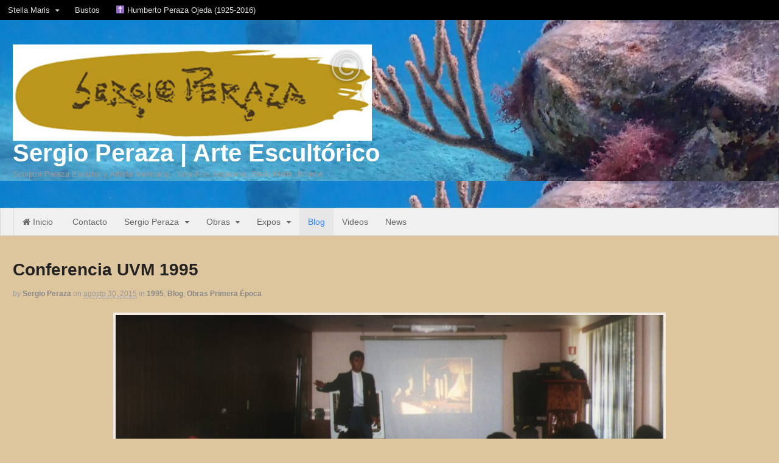

--- FILE ---
content_type: text/html; charset=UTF-8
request_url: https://www.sergioperaza.com/conferencia-uvm-1995/
body_size: 14526
content:
<!DOCTYPE html>
<html lang="es-MX">
<head>
<meta charset="UTF-8" />
<title>Conferencia UVM 1995 - Sergio Peraza | Arte Escultórico</title>
<meta http-equiv="Content-Type" content="text/html; charset=UTF-8" />
<link rel="pingback" href="https://www.sergioperaza.com/xmlrpc.php" />
<script type="text/javascript">var mdsmOptions={"561":{"color":"ce74c6"},"19":{"color":"4ab2d4"},"566":{"color":"829a50"},"3332":{"color":"cf3b3e"},"1533":{"color":"d58d3f"},"1616":{"color":"9174bc"},"205":{"color":"5fb48b"},"208":{"color":"ad9f78"},"564":{"color":"c6c6c6"},"2767":{"color":"e8bee4"},"3045":{"color":"9ecfdf"},"3046":{"color":"b5c496"},"3047":{"color":"f3afb1"},"526":{"color":"e2ae77"},"572":{"color":"bca7dc"},"350":{"color":"a3dfc2"},"360":{"color":"ddd6c4"},"570":{"color":"829a50"},"1547":{"color":"5fb48b"},"2744":{"color":"ddd6c4"},"126":{"color":"d58d3f"},"3297":{"color":"e8bee4","width":"170"},"658":{"color":"ddd6c4"},"3039":{"color":"cf3b3e"},"1105":{"color":"9ecfdf"},"1093":{"color":"ce74c6"},"3036":{"color":"a3dfc2"},"1623":{"color":"829a50"},"516":{"color":"f3afb1"},"1769":{"color":"9ecfdf"},"1096":{"color":"ce74c6"},"1222":{"color":"ce74c6"},"1071":{"color":"ce74c6"}}</script><meta name='robots' content='index, follow, max-image-preview:large, max-snippet:-1, max-video-preview:-1' />

<!--  Mobile viewport scale -->
<meta name="viewport" content="width=device-width, initial-scale=1"/>

	<!-- This site is optimized with the Yoast SEO plugin v19.10 - https://yoast.com/wordpress/plugins/seo/ -->
	<link rel="canonical" href="https://www.sergioperaza.com/conferencia-uvm-1995/" />
	<meta property="og:locale" content="es_MX" />
	<meta property="og:type" content="article" />
	<meta property="og:title" content="Conferencia UVM 1995 - Sergio Peraza | Arte Escultórico" />
	<meta property="og:url" content="https://www.sergioperaza.com/conferencia-uvm-1995/" />
	<meta property="og:site_name" content="Sergio Peraza | Arte Escultórico" />
	<meta property="article:publisher" content="https://www.facebook.com/PerazaSculptor" />
	<meta property="article:published_time" content="2015-08-30T21:30:03+00:00" />
	<meta property="article:modified_time" content="2015-08-30T22:11:40+00:00" />
	<meta property="og:image" content="https://www.sergioperaza.com/wp-content/uploads/2015/08/Conferencia-UVM-1995.jpeg" />
	<meta property="og:image:width" content="900" />
	<meta property="og:image:height" content="444" />
	<meta property="og:image:type" content="image/jpeg" />
	<meta name="author" content="Sergio Peraza" />
	<meta name="twitter:card" content="summary_large_image" />
	<meta name="twitter:creator" content="@PerazaSculptor" />
	<meta name="twitter:site" content="@PerazaSculptor" />
	<meta name="twitter:label1" content="Escrito por" />
	<meta name="twitter:data1" content="Sergio Peraza" />
	<script type="application/ld+json" class="yoast-schema-graph">{"@context":"https://schema.org","@graph":[{"@type":"WebPage","@id":"https://www.sergioperaza.com/conferencia-uvm-1995/","url":"https://www.sergioperaza.com/conferencia-uvm-1995/","name":"Conferencia UVM 1995 - Sergio Peraza | Arte Escultórico","isPartOf":{"@id":"https://www.sergioperaza.com/#website"},"primaryImageOfPage":{"@id":"https://www.sergioperaza.com/conferencia-uvm-1995/#primaryimage"},"image":{"@id":"https://www.sergioperaza.com/conferencia-uvm-1995/#primaryimage"},"thumbnailUrl":"https://www.sergioperaza.com/wp-content/uploads/2015/08/Conferencia-UVM-1995.jpeg","datePublished":"2015-08-30T21:30:03+00:00","dateModified":"2015-08-30T22:11:40+00:00","author":{"@id":"https://www.sergioperaza.com/#/schema/person/2f4c1ce5aab677f148c8df547c6d0e90"},"breadcrumb":{"@id":"https://www.sergioperaza.com/conferencia-uvm-1995/#breadcrumb"},"inLanguage":"es-MX","potentialAction":[{"@type":"ReadAction","target":["https://www.sergioperaza.com/conferencia-uvm-1995/"]}]},{"@type":"ImageObject","inLanguage":"es-MX","@id":"https://www.sergioperaza.com/conferencia-uvm-1995/#primaryimage","url":"https://www.sergioperaza.com/wp-content/uploads/2015/08/Conferencia-UVM-1995.jpeg","contentUrl":"https://www.sergioperaza.com/wp-content/uploads/2015/08/Conferencia-UVM-1995.jpeg","width":900,"height":444},{"@type":"BreadcrumbList","@id":"https://www.sergioperaza.com/conferencia-uvm-1995/#breadcrumb","itemListElement":[{"@type":"ListItem","position":1,"name":"Home","item":"https://www.sergioperaza.com/"},{"@type":"ListItem","position":2,"name":"Blog","item":"https://www.sergioperaza.com/blog/"},{"@type":"ListItem","position":3,"name":"Conferencia UVM 1995"}]},{"@type":"WebSite","@id":"https://www.sergioperaza.com/#website","url":"https://www.sergioperaza.com/","name":"Sergio Peraza | Arte Escultórico","description":"Sculptor Peraza Escultor y Artista Mexicano - Xolo Arte, Anguiano, Stella Maris, Bronce","potentialAction":[{"@type":"SearchAction","target":{"@type":"EntryPoint","urlTemplate":"https://www.sergioperaza.com/?s={search_term_string}"},"query-input":"required name=search_term_string"}],"inLanguage":"es-MX"},{"@type":"Person","@id":"https://www.sergioperaza.com/#/schema/person/2f4c1ce5aab677f148c8df547c6d0e90","name":"Sergio Peraza","image":{"@type":"ImageObject","inLanguage":"es-MX","@id":"https://www.sergioperaza.com/#/schema/person/image/","url":"https://secure.gravatar.com/avatar/7f8ccd02939fcd2e483810d74502d04d?s=96&d=mm&r=g","contentUrl":"https://secure.gravatar.com/avatar/7f8ccd02939fcd2e483810d74502d04d?s=96&d=mm&r=g","caption":"Sergio Peraza"},"sameAs":["https://sergioperaza.com"],"url":"https://www.sergioperaza.com/author/sergioperaza/"}]}</script>
	<!-- / Yoast SEO plugin. -->


<link rel='dns-prefetch' href='//cdnjs.cloudflare.com' />
<link rel='dns-prefetch' href='//s.w.org' />
<link rel="alternate" type="application/rss+xml" title="Sergio Peraza | Arte Escultórico &raquo; Feed" href="https://www.sergioperaza.com/feed/" />
<link rel="alternate" type="application/rss+xml" title="Sergio Peraza | Arte Escultórico &raquo; RSS de los comentarios" href="https://www.sergioperaza.com/comments/feed/" />
<link rel="alternate" type="application/rss+xml" title="Sergio Peraza | Arte Escultórico &raquo; Conferencia UVM 1995 RSS de los comentarios" href="https://www.sergioperaza.com/conferencia-uvm-1995/feed/" />
		<!-- This site uses the Google Analytics by MonsterInsights plugin v8.10.1 - Using Analytics tracking - https://www.monsterinsights.com/ -->
							<script
				src="//www.googletagmanager.com/gtag/js?id=UA-72925230-1"  data-cfasync="false" data-wpfc-render="false" type="text/javascript" async></script>
			<script data-cfasync="false" data-wpfc-render="false" type="text/javascript">
				var mi_version = '8.10.1';
				var mi_track_user = true;
				var mi_no_track_reason = '';
				
								var disableStrs = [
															'ga-disable-UA-72925230-1',
									];

				/* Function to detect opted out users */
				function __gtagTrackerIsOptedOut() {
					for (var index = 0; index < disableStrs.length; index++) {
						if (document.cookie.indexOf(disableStrs[index] + '=true') > -1) {
							return true;
						}
					}

					return false;
				}

				/* Disable tracking if the opt-out cookie exists. */
				if (__gtagTrackerIsOptedOut()) {
					for (var index = 0; index < disableStrs.length; index++) {
						window[disableStrs[index]] = true;
					}
				}

				/* Opt-out function */
				function __gtagTrackerOptout() {
					for (var index = 0; index < disableStrs.length; index++) {
						document.cookie = disableStrs[index] + '=true; expires=Thu, 31 Dec 2099 23:59:59 UTC; path=/';
						window[disableStrs[index]] = true;
					}
				}

				if ('undefined' === typeof gaOptout) {
					function gaOptout() {
						__gtagTrackerOptout();
					}
				}
								window.dataLayer = window.dataLayer || [];

				window.MonsterInsightsDualTracker = {
					helpers: {},
					trackers: {},
				};
				if (mi_track_user) {
					function __gtagDataLayer() {
						dataLayer.push(arguments);
					}

					function __gtagTracker(type, name, parameters) {
						if (!parameters) {
							parameters = {};
						}

						if (parameters.send_to) {
							__gtagDataLayer.apply(null, arguments);
							return;
						}

						if (type === 'event') {
							
														parameters.send_to = monsterinsights_frontend.ua;
							__gtagDataLayer(type, name, parameters);
													} else {
							__gtagDataLayer.apply(null, arguments);
						}
					}

					__gtagTracker('js', new Date());
					__gtagTracker('set', {
						'developer_id.dZGIzZG': true,
											});
															__gtagTracker('config', 'UA-72925230-1', {"forceSSL":"true","link_attribution":"true"} );
										window.gtag = __gtagTracker;										(function () {
						/* https://developers.google.com/analytics/devguides/collection/analyticsjs/ */
						/* ga and __gaTracker compatibility shim. */
						var noopfn = function () {
							return null;
						};
						var newtracker = function () {
							return new Tracker();
						};
						var Tracker = function () {
							return null;
						};
						var p = Tracker.prototype;
						p.get = noopfn;
						p.set = noopfn;
						p.send = function () {
							var args = Array.prototype.slice.call(arguments);
							args.unshift('send');
							__gaTracker.apply(null, args);
						};
						var __gaTracker = function () {
							var len = arguments.length;
							if (len === 0) {
								return;
							}
							var f = arguments[len - 1];
							if (typeof f !== 'object' || f === null || typeof f.hitCallback !== 'function') {
								if ('send' === arguments[0]) {
									var hitConverted, hitObject = false, action;
									if ('event' === arguments[1]) {
										if ('undefined' !== typeof arguments[3]) {
											hitObject = {
												'eventAction': arguments[3],
												'eventCategory': arguments[2],
												'eventLabel': arguments[4],
												'value': arguments[5] ? arguments[5] : 1,
											}
										}
									}
									if ('pageview' === arguments[1]) {
										if ('undefined' !== typeof arguments[2]) {
											hitObject = {
												'eventAction': 'page_view',
												'page_path': arguments[2],
											}
										}
									}
									if (typeof arguments[2] === 'object') {
										hitObject = arguments[2];
									}
									if (typeof arguments[5] === 'object') {
										Object.assign(hitObject, arguments[5]);
									}
									if ('undefined' !== typeof arguments[1].hitType) {
										hitObject = arguments[1];
										if ('pageview' === hitObject.hitType) {
											hitObject.eventAction = 'page_view';
										}
									}
									if (hitObject) {
										action = 'timing' === arguments[1].hitType ? 'timing_complete' : hitObject.eventAction;
										hitConverted = mapArgs(hitObject);
										__gtagTracker('event', action, hitConverted);
									}
								}
								return;
							}

							function mapArgs(args) {
								var arg, hit = {};
								var gaMap = {
									'eventCategory': 'event_category',
									'eventAction': 'event_action',
									'eventLabel': 'event_label',
									'eventValue': 'event_value',
									'nonInteraction': 'non_interaction',
									'timingCategory': 'event_category',
									'timingVar': 'name',
									'timingValue': 'value',
									'timingLabel': 'event_label',
									'page': 'page_path',
									'location': 'page_location',
									'title': 'page_title',
								};
								for (arg in args) {
																		if (!(!args.hasOwnProperty(arg) || !gaMap.hasOwnProperty(arg))) {
										hit[gaMap[arg]] = args[arg];
									} else {
										hit[arg] = args[arg];
									}
								}
								return hit;
							}

							try {
								f.hitCallback();
							} catch (ex) {
							}
						};
						__gaTracker.create = newtracker;
						__gaTracker.getByName = newtracker;
						__gaTracker.getAll = function () {
							return [];
						};
						__gaTracker.remove = noopfn;
						__gaTracker.loaded = true;
						window['__gaTracker'] = __gaTracker;
					})();
									} else {
										console.log("");
					(function () {
						function __gtagTracker() {
							return null;
						}

						window['__gtagTracker'] = __gtagTracker;
						window['gtag'] = __gtagTracker;
					})();
									}
			</script>
				<!-- / Google Analytics by MonsterInsights -->
		<script type="text/javascript">
window._wpemojiSettings = {"baseUrl":"https:\/\/s.w.org\/images\/core\/emoji\/14.0.0\/72x72\/","ext":".png","svgUrl":"https:\/\/s.w.org\/images\/core\/emoji\/14.0.0\/svg\/","svgExt":".svg","source":{"concatemoji":"https:\/\/www.sergioperaza.com\/wp-includes\/js\/wp-emoji-release.min.js?ver=6.0.3"}};
/*! This file is auto-generated */
!function(e,a,t){var n,r,o,i=a.createElement("canvas"),p=i.getContext&&i.getContext("2d");function s(e,t){var a=String.fromCharCode,e=(p.clearRect(0,0,i.width,i.height),p.fillText(a.apply(this,e),0,0),i.toDataURL());return p.clearRect(0,0,i.width,i.height),p.fillText(a.apply(this,t),0,0),e===i.toDataURL()}function c(e){var t=a.createElement("script");t.src=e,t.defer=t.type="text/javascript",a.getElementsByTagName("head")[0].appendChild(t)}for(o=Array("flag","emoji"),t.supports={everything:!0,everythingExceptFlag:!0},r=0;r<o.length;r++)t.supports[o[r]]=function(e){if(!p||!p.fillText)return!1;switch(p.textBaseline="top",p.font="600 32px Arial",e){case"flag":return s([127987,65039,8205,9895,65039],[127987,65039,8203,9895,65039])?!1:!s([55356,56826,55356,56819],[55356,56826,8203,55356,56819])&&!s([55356,57332,56128,56423,56128,56418,56128,56421,56128,56430,56128,56423,56128,56447],[55356,57332,8203,56128,56423,8203,56128,56418,8203,56128,56421,8203,56128,56430,8203,56128,56423,8203,56128,56447]);case"emoji":return!s([129777,127995,8205,129778,127999],[129777,127995,8203,129778,127999])}return!1}(o[r]),t.supports.everything=t.supports.everything&&t.supports[o[r]],"flag"!==o[r]&&(t.supports.everythingExceptFlag=t.supports.everythingExceptFlag&&t.supports[o[r]]);t.supports.everythingExceptFlag=t.supports.everythingExceptFlag&&!t.supports.flag,t.DOMReady=!1,t.readyCallback=function(){t.DOMReady=!0},t.supports.everything||(n=function(){t.readyCallback()},a.addEventListener?(a.addEventListener("DOMContentLoaded",n,!1),e.addEventListener("load",n,!1)):(e.attachEvent("onload",n),a.attachEvent("onreadystatechange",function(){"complete"===a.readyState&&t.readyCallback()})),(e=t.source||{}).concatemoji?c(e.concatemoji):e.wpemoji&&e.twemoji&&(c(e.twemoji),c(e.wpemoji)))}(window,document,window._wpemojiSettings);
</script>
<style type="text/css">
img.wp-smiley,
img.emoji {
	display: inline !important;
	border: none !important;
	box-shadow: none !important;
	height: 1em !important;
	width: 1em !important;
	margin: 0 0.07em !important;
	vertical-align: -0.1em !important;
	background: none !important;
	padding: 0 !important;
}
</style>
	<style type="text/css">
@media only screen and (min-width: 980px) {
body.one-col-1600 #main-sidebar-container { width: 100%; }
body.one-col-1600 #main-sidebar-container #main { width: 100%; }
}
</style>
<link rel='stylesheet' id='wp-block-library-css'  href='https://www.sergioperaza.com/wp-includes/css/dist/block-library/style.min.css?ver=6.0.3' type='text/css' media='all' />
<style id='global-styles-inline-css' type='text/css'>
body{--wp--preset--color--black: #000000;--wp--preset--color--cyan-bluish-gray: #abb8c3;--wp--preset--color--white: #ffffff;--wp--preset--color--pale-pink: #f78da7;--wp--preset--color--vivid-red: #cf2e2e;--wp--preset--color--luminous-vivid-orange: #ff6900;--wp--preset--color--luminous-vivid-amber: #fcb900;--wp--preset--color--light-green-cyan: #7bdcb5;--wp--preset--color--vivid-green-cyan: #00d084;--wp--preset--color--pale-cyan-blue: #8ed1fc;--wp--preset--color--vivid-cyan-blue: #0693e3;--wp--preset--color--vivid-purple: #9b51e0;--wp--preset--gradient--vivid-cyan-blue-to-vivid-purple: linear-gradient(135deg,rgba(6,147,227,1) 0%,rgb(155,81,224) 100%);--wp--preset--gradient--light-green-cyan-to-vivid-green-cyan: linear-gradient(135deg,rgb(122,220,180) 0%,rgb(0,208,130) 100%);--wp--preset--gradient--luminous-vivid-amber-to-luminous-vivid-orange: linear-gradient(135deg,rgba(252,185,0,1) 0%,rgba(255,105,0,1) 100%);--wp--preset--gradient--luminous-vivid-orange-to-vivid-red: linear-gradient(135deg,rgba(255,105,0,1) 0%,rgb(207,46,46) 100%);--wp--preset--gradient--very-light-gray-to-cyan-bluish-gray: linear-gradient(135deg,rgb(238,238,238) 0%,rgb(169,184,195) 100%);--wp--preset--gradient--cool-to-warm-spectrum: linear-gradient(135deg,rgb(74,234,220) 0%,rgb(151,120,209) 20%,rgb(207,42,186) 40%,rgb(238,44,130) 60%,rgb(251,105,98) 80%,rgb(254,248,76) 100%);--wp--preset--gradient--blush-light-purple: linear-gradient(135deg,rgb(255,206,236) 0%,rgb(152,150,240) 100%);--wp--preset--gradient--blush-bordeaux: linear-gradient(135deg,rgb(254,205,165) 0%,rgb(254,45,45) 50%,rgb(107,0,62) 100%);--wp--preset--gradient--luminous-dusk: linear-gradient(135deg,rgb(255,203,112) 0%,rgb(199,81,192) 50%,rgb(65,88,208) 100%);--wp--preset--gradient--pale-ocean: linear-gradient(135deg,rgb(255,245,203) 0%,rgb(182,227,212) 50%,rgb(51,167,181) 100%);--wp--preset--gradient--electric-grass: linear-gradient(135deg,rgb(202,248,128) 0%,rgb(113,206,126) 100%);--wp--preset--gradient--midnight: linear-gradient(135deg,rgb(2,3,129) 0%,rgb(40,116,252) 100%);--wp--preset--duotone--dark-grayscale: url('#wp-duotone-dark-grayscale');--wp--preset--duotone--grayscale: url('#wp-duotone-grayscale');--wp--preset--duotone--purple-yellow: url('#wp-duotone-purple-yellow');--wp--preset--duotone--blue-red: url('#wp-duotone-blue-red');--wp--preset--duotone--midnight: url('#wp-duotone-midnight');--wp--preset--duotone--magenta-yellow: url('#wp-duotone-magenta-yellow');--wp--preset--duotone--purple-green: url('#wp-duotone-purple-green');--wp--preset--duotone--blue-orange: url('#wp-duotone-blue-orange');--wp--preset--font-size--small: 13px;--wp--preset--font-size--medium: 20px;--wp--preset--font-size--large: 36px;--wp--preset--font-size--x-large: 42px;}.has-black-color{color: var(--wp--preset--color--black) !important;}.has-cyan-bluish-gray-color{color: var(--wp--preset--color--cyan-bluish-gray) !important;}.has-white-color{color: var(--wp--preset--color--white) !important;}.has-pale-pink-color{color: var(--wp--preset--color--pale-pink) !important;}.has-vivid-red-color{color: var(--wp--preset--color--vivid-red) !important;}.has-luminous-vivid-orange-color{color: var(--wp--preset--color--luminous-vivid-orange) !important;}.has-luminous-vivid-amber-color{color: var(--wp--preset--color--luminous-vivid-amber) !important;}.has-light-green-cyan-color{color: var(--wp--preset--color--light-green-cyan) !important;}.has-vivid-green-cyan-color{color: var(--wp--preset--color--vivid-green-cyan) !important;}.has-pale-cyan-blue-color{color: var(--wp--preset--color--pale-cyan-blue) !important;}.has-vivid-cyan-blue-color{color: var(--wp--preset--color--vivid-cyan-blue) !important;}.has-vivid-purple-color{color: var(--wp--preset--color--vivid-purple) !important;}.has-black-background-color{background-color: var(--wp--preset--color--black) !important;}.has-cyan-bluish-gray-background-color{background-color: var(--wp--preset--color--cyan-bluish-gray) !important;}.has-white-background-color{background-color: var(--wp--preset--color--white) !important;}.has-pale-pink-background-color{background-color: var(--wp--preset--color--pale-pink) !important;}.has-vivid-red-background-color{background-color: var(--wp--preset--color--vivid-red) !important;}.has-luminous-vivid-orange-background-color{background-color: var(--wp--preset--color--luminous-vivid-orange) !important;}.has-luminous-vivid-amber-background-color{background-color: var(--wp--preset--color--luminous-vivid-amber) !important;}.has-light-green-cyan-background-color{background-color: var(--wp--preset--color--light-green-cyan) !important;}.has-vivid-green-cyan-background-color{background-color: var(--wp--preset--color--vivid-green-cyan) !important;}.has-pale-cyan-blue-background-color{background-color: var(--wp--preset--color--pale-cyan-blue) !important;}.has-vivid-cyan-blue-background-color{background-color: var(--wp--preset--color--vivid-cyan-blue) !important;}.has-vivid-purple-background-color{background-color: var(--wp--preset--color--vivid-purple) !important;}.has-black-border-color{border-color: var(--wp--preset--color--black) !important;}.has-cyan-bluish-gray-border-color{border-color: var(--wp--preset--color--cyan-bluish-gray) !important;}.has-white-border-color{border-color: var(--wp--preset--color--white) !important;}.has-pale-pink-border-color{border-color: var(--wp--preset--color--pale-pink) !important;}.has-vivid-red-border-color{border-color: var(--wp--preset--color--vivid-red) !important;}.has-luminous-vivid-orange-border-color{border-color: var(--wp--preset--color--luminous-vivid-orange) !important;}.has-luminous-vivid-amber-border-color{border-color: var(--wp--preset--color--luminous-vivid-amber) !important;}.has-light-green-cyan-border-color{border-color: var(--wp--preset--color--light-green-cyan) !important;}.has-vivid-green-cyan-border-color{border-color: var(--wp--preset--color--vivid-green-cyan) !important;}.has-pale-cyan-blue-border-color{border-color: var(--wp--preset--color--pale-cyan-blue) !important;}.has-vivid-cyan-blue-border-color{border-color: var(--wp--preset--color--vivid-cyan-blue) !important;}.has-vivid-purple-border-color{border-color: var(--wp--preset--color--vivid-purple) !important;}.has-vivid-cyan-blue-to-vivid-purple-gradient-background{background: var(--wp--preset--gradient--vivid-cyan-blue-to-vivid-purple) !important;}.has-light-green-cyan-to-vivid-green-cyan-gradient-background{background: var(--wp--preset--gradient--light-green-cyan-to-vivid-green-cyan) !important;}.has-luminous-vivid-amber-to-luminous-vivid-orange-gradient-background{background: var(--wp--preset--gradient--luminous-vivid-amber-to-luminous-vivid-orange) !important;}.has-luminous-vivid-orange-to-vivid-red-gradient-background{background: var(--wp--preset--gradient--luminous-vivid-orange-to-vivid-red) !important;}.has-very-light-gray-to-cyan-bluish-gray-gradient-background{background: var(--wp--preset--gradient--very-light-gray-to-cyan-bluish-gray) !important;}.has-cool-to-warm-spectrum-gradient-background{background: var(--wp--preset--gradient--cool-to-warm-spectrum) !important;}.has-blush-light-purple-gradient-background{background: var(--wp--preset--gradient--blush-light-purple) !important;}.has-blush-bordeaux-gradient-background{background: var(--wp--preset--gradient--blush-bordeaux) !important;}.has-luminous-dusk-gradient-background{background: var(--wp--preset--gradient--luminous-dusk) !important;}.has-pale-ocean-gradient-background{background: var(--wp--preset--gradient--pale-ocean) !important;}.has-electric-grass-gradient-background{background: var(--wp--preset--gradient--electric-grass) !important;}.has-midnight-gradient-background{background: var(--wp--preset--gradient--midnight) !important;}.has-small-font-size{font-size: var(--wp--preset--font-size--small) !important;}.has-medium-font-size{font-size: var(--wp--preset--font-size--medium) !important;}.has-large-font-size{font-size: var(--wp--preset--font-size--large) !important;}.has-x-large-font-size{font-size: var(--wp--preset--font-size--x-large) !important;}
</style>
<link rel='stylesheet' id='cptch_stylesheet-css'  href='https://www.sergioperaza.com/wp-content/plugins/captcha/css/front_end_style.css?ver=4.4.5' type='text/css' media='all' />
<link rel='stylesheet' id='dashicons-css'  href='https://www.sergioperaza.com/wp-includes/css/dashicons.min.css?ver=6.0.3' type='text/css' media='all' />
<link rel='stylesheet' id='cptch_desktop_style-css'  href='https://www.sergioperaza.com/wp-content/plugins/captcha/css/desktop_style.css?ver=4.4.5' type='text/css' media='all' />
<link rel='stylesheet' id='font-awesome-four-css'  href='https://www.sergioperaza.com/wp-content/plugins/font-awesome-4-menus/css/font-awesome.min.css?ver=4.7.0' type='text/css' media='all' />
<link rel='stylesheet' id='sm-css'  href='https://www.sergioperaza.com/wp-content/plugins/mind-doodle-sitemap/js/react-based-sitemap/D3/D3.production.css?ver=6.0.3' type='text/css' media='all' />
<link rel='stylesheet' id='sm_user-css'  href='https://www.sergioperaza.com/wp-content/plugins/mind-doodle-sitemap/assets/css/sitemap.css?ver=6.0.3' type='text/css' media='all' />
<link rel='stylesheet' id='pinterest-pinboard-widget-style-css'  href='https://www.sergioperaza.com/wp-content/plugins/pinterest-pinboard-widget/style.css?v=1&#038;ver=6.0.3' type='text/css' media='all' />
<link rel='stylesheet' id='woo-testimonials-css-css'  href='https://www.sergioperaza.com/wp-content/themes/canvas/includes/integrations/testimonials/css/testimonials.css?ver=6.0.3' type='text/css' media='all' />
<link rel='stylesheet' id='woo-projects-css-css'  href='https://www.sergioperaza.com/wp-content/themes/canvas/includes/integrations/projects/css/projects.css?ver=6.0.3' type='text/css' media='all' />
<link rel='stylesheet' id='woo-features-css-css'  href='https://www.sergioperaza.com/wp-content/themes/canvas/includes/integrations/features/css/features.css?ver=6.0.3' type='text/css' media='all' />
<link rel='stylesheet' id='theme-stylesheet-css'  href='https://www.sergioperaza.com/wp-content/themes/canvas/style.css?ver=5.11.6' type='text/css' media='all' />
<link rel='stylesheet' id='photonic-slider-css'  href='https://www.sergioperaza.com/wp-content/plugins/photonic/include/ext/splide/splide.min.css?ver=20221030-184512' type='text/css' media='all' />
<link rel='stylesheet' id='photonic-lightbox-css'  href='https://www.sergioperaza.com/wp-content/plugins/photonic/include/ext/baguettebox/baguettebox.min.css?ver=20221030-184512' type='text/css' media='all' />
<link rel='stylesheet' id='photonic-css'  href='https://www.sergioperaza.com/wp-content/plugins/photonic/include/css/front-end/core/photonic.min.css?ver=20221030-184511' type='text/css' media='all' />
<style id='photonic-inline-css' type='text/css'>
/* Retrieved from saved CSS */
.photonic-panel { background:  rgb(17,17,17)  !important;

	border-top: none;
	border-right: none;
	border-bottom: none;
	border-left: none;
 }
.photonic-flickr-stream .photonic-pad-photosets { margin: 10px; }
.photonic-flickr-stream .photonic-pad-galleries { margin: 10px; }
.photonic-flickr-stream .photonic-pad-photos { padding: 5px 10px; }
.photonic-google-stream .photonic-pad-photos { padding: 5px 10px; }
.photonic-zenfolio-stream .photonic-pad-photos { padding: 5px 10px; }
.photonic-zenfolio-stream .photonic-pad-photosets { margin: 5px 10px; }
.photonic-smug-stream .photonic-pad-albums { margin: 10px; }
.photonic-smug-stream .photonic-pad-photos { padding: 5px 10px; }
.photonic-random-layout .photonic-thumb { padding: 2px}
.photonic-masonry-layout .photonic-thumb { padding: 2px}
.photonic-mosaic-layout .photonic-thumb { padding: 2px}

</style>
<!--[if lt IE 9]>
<link href="https://www.sergioperaza.com/wp-content/themes/canvas/css/non-responsive.css" rel="stylesheet" type="text/css" />
<style type="text/css">.col-full, #wrapper { width: 1600px; max-width: 1600px; } #inner-wrapper { padding: 0; } body.full-width #header, #nav-container, body.full-width #content, body.full-width #footer-widgets, body.full-width #footer { padding-left: 0; padding-right: 0; } body.fixed-mobile #top, body.fixed-mobile #header-container, body.fixed-mobile #footer-container, body.fixed-mobile #nav-container, body.fixed-mobile #footer-widgets-container { min-width: 1600px; padding: 0 1em; } body.full-width #content { width: auto; padding: 0 1em;}</style>
<![endif]-->
<script type='text/javascript' src='https://www.sergioperaza.com/wp-content/plugins/google-analytics-for-wordpress/assets/js/frontend-gtag.min.js?ver=8.10.1' id='monsterinsights-frontend-script-js'></script>
<script data-cfasync="false" data-wpfc-render="false" type="text/javascript" id='monsterinsights-frontend-script-js-extra'>/* <![CDATA[ */
var monsterinsights_frontend = {"js_events_tracking":"true","download_extensions":"doc,pdf,ppt,zip,xls,docx,pptx,xlsx","inbound_paths":"[{\"path\":\"\\\/go\\\/\",\"label\":\"affiliate\"},{\"path\":\"\\\/recommend\\\/\",\"label\":\"affiliate\"}]","home_url":"https:\/\/www.sergioperaza.com","hash_tracking":"false","ua":"UA-72925230-1","v4_id":""};/* ]]> */
</script>
<script type='text/javascript' src='https://cdnjs.cloudflare.com/ajax/libs/babel-core/5.8.34/browser.js?ver=6.0.3' id='babel-js'></script>
<script type='text/javascript' src='https://cdnjs.cloudflare.com/ajax/libs/fetch/3.0.0/fetch.min.js?ver=6.0.3' id='fetch-js'></script>
<script type='text/javascript' src='https://www.sergioperaza.com/wp-content/plugins/mind-doodle-sitemap/js/react-based-sitemap/D3/src/polyfills.production.js?ver=6.0.3' id='sm-polyfills-js'></script>
<script type='text/javascript' src='https://www.sergioperaza.com/wp-content/plugins/mind-doodle-sitemap/js/react-based-sitemap/D3/src/vendors.production.js?ver=6.0.3' id='sm-vendors-js'></script>
<script type='text/javascript' src='https://www.sergioperaza.com/wp-content/plugins/mind-doodle-sitemap/js/react-based-sitemap/D3/src/D3.production.js?ver=6.0.3' id='sm-code-js'></script>
<script type='text/javascript' src='https://www.sergioperaza.com/wp-includes/js/jquery/jquery.min.js?ver=3.6.0' id='jquery-core-js'></script>
<script type='text/javascript' src='https://www.sergioperaza.com/wp-includes/js/jquery/jquery-migrate.min.js?ver=3.3.2' id='jquery-migrate-js'></script>
<script type='text/javascript' src='https://www.sergioperaza.com/wp-content/themes/canvas/includes/js/third-party.min.js?ver=6.0.3' id='third-party-js'></script>
<script type='text/javascript' src='https://www.sergioperaza.com/wp-content/themes/canvas/includes/js/modernizr.min.js?ver=2.6.2' id='modernizr-js'></script>
<script type='text/javascript' src='https://www.sergioperaza.com/wp-content/themes/canvas/includes/js/general.min.js?ver=6.0.3' id='general-js'></script>

<!-- Adjust the website width -->
<style type="text/css">
	.col-full, #wrapper { max-width: 1600px !important; }
</style>

<link rel="https://api.w.org/" href="https://www.sergioperaza.com/wp-json/" /><link rel="alternate" type="application/json" href="https://www.sergioperaza.com/wp-json/wp/v2/posts/592" /><link rel="EditURI" type="application/rsd+xml" title="RSD" href="https://www.sergioperaza.com/xmlrpc.php?rsd" />
<link rel="wlwmanifest" type="application/wlwmanifest+xml" href="https://www.sergioperaza.com/wp-includes/wlwmanifest.xml" /> 
<meta name="generator" content="WordPress 6.0.3" />
<link rel='shortlink' href='https://www.sergioperaza.com/?p=592' />
<link rel="alternate" type="application/json+oembed" href="https://www.sergioperaza.com/wp-json/oembed/1.0/embed?url=https%3A%2F%2Fwww.sergioperaza.com%2Fconferencia-uvm-1995%2F" />
<link rel="alternate" type="text/xml+oembed" href="https://www.sergioperaza.com/wp-json/oembed/1.0/embed?url=https%3A%2F%2Fwww.sergioperaza.com%2Fconferencia-uvm-1995%2F&#038;format=xml" />
<script type="text/javascript">
(function(url){
	if(/(?:Chrome\/26\.0\.1410\.63 Safari\/537\.31|WordfenceTestMonBot)/.test(navigator.userAgent)){ return; }
	var addEvent = function(evt, handler) {
		if (window.addEventListener) {
			document.addEventListener(evt, handler, false);
		} else if (window.attachEvent) {
			document.attachEvent('on' + evt, handler);
		}
	};
	var removeEvent = function(evt, handler) {
		if (window.removeEventListener) {
			document.removeEventListener(evt, handler, false);
		} else if (window.detachEvent) {
			document.detachEvent('on' + evt, handler);
		}
	};
	var evts = 'contextmenu dblclick drag dragend dragenter dragleave dragover dragstart drop keydown keypress keyup mousedown mousemove mouseout mouseover mouseup mousewheel scroll'.split(' ');
	var logHuman = function() {
		if (window.wfLogHumanRan) { return; }
		window.wfLogHumanRan = true;
		var wfscr = document.createElement('script');
		wfscr.type = 'text/javascript';
		wfscr.async = true;
		wfscr.src = url + '&r=' + Math.random();
		(document.getElementsByTagName('head')[0]||document.getElementsByTagName('body')[0]).appendChild(wfscr);
		for (var i = 0; i < evts.length; i++) {
			removeEvent(evts[i], logHuman);
		}
	};
	for (var i = 0; i < evts.length; i++) {
		addEvent(evts[i], logHuman);
	}
})('//www.sergioperaza.com/?wordfence_lh=1&hid=5E2EEC2FAB2C60CF393CD0D1FB423DB8');
</script>
<!-- Custom CSS Styling -->
<style type="text/css">
.post .title a:link, .post .title a:visited, .page .title a:link, .page .title a:visited {color:}
#tabs ul.wooTabs li a, .widget_woodojo_tabs .tabbable .nav-tabs li a { font-family: ; }
@media only screen and (min-width:768px) {
}
</style>
		<style type="text/css" id="woo-header-bg-css">
		#header { background-image:url(https://www.sergioperaza.com/wp-content/uploads/2022/08/cropped-SylviaEarle_busto-1-scaled-4.jpg); }
		</style>
		
<!-- Custom Favicon -->
<link rel="shortcut icon" href="https://www.sergioperaza.com/wp-content/uploads/2020/06/favicon.ico"/>
<!-- Options Panel Custom CSS -->
<style type="text/css">
.category-archives li:first-child{
	visibility:hidden;
}
.category-archives li:first-child span{
	visibility:visible;
	margin-left:-20%;/* Please config*/
}

.archive-title {
  font-size: 20px;
  margin-bottom: -3px;
  visibility: hidden;
}


</style>


<!-- Woo Shortcodes CSS -->
<link href="https://www.sergioperaza.com/wp-content/themes/canvas/functions/css/shortcodes.css" rel="stylesheet" type="text/css" />

<!-- Custom Stylesheet -->
<link href="https://www.sergioperaza.com/wp-content/themes/canvas/custom.css" rel="stylesheet" type="text/css" />

<!-- Theme version -->
<meta name="generator" content="Canvas 5.11.6" />
<meta name="generator" content="WooFramework 6.2.9" />
<style type="text/css">.broken_link, a.broken_link {
	text-decoration: line-through;
}</style>		<style type="text/css" id="woo-header-css">
					#logo .site-title a {
				color: #ffffff;
			}
				</style>
				<style type="text/css" id="custom-background-css">
		body.custom-background { background-color: #ddc59d; }
		</style>
		<link rel="icon" href="https://www.sergioperaza.com/wp-content/uploads/2021/08/cropped-Catalogo-FILPM-32x32.jpg" sizes="32x32" />
<link rel="icon" href="https://www.sergioperaza.com/wp-content/uploads/2021/08/cropped-Catalogo-FILPM-192x192.jpg" sizes="192x192" />
<link rel="apple-touch-icon" href="https://www.sergioperaza.com/wp-content/uploads/2021/08/cropped-Catalogo-FILPM-180x180.jpg" />
<meta name="msapplication-TileImage" content="https://www.sergioperaza.com/wp-content/uploads/2021/08/cropped-Catalogo-FILPM-270x270.jpg" />
	<!-- Woo Slider Setup -->
	<script type="text/javascript">
	jQuery(window).load(function() {
		var args = {};
		args.useCSS = false;
		args.animation = 'slide';		
		args.slideshow = false;		
				
		args.animationSpeed = 600;		
		args.controlNav = false;		
		args.pauseOnHover = false;		
		args.smoothHeight = true;		
		args.manualControls = '.pagination-wrap .flex-control-nav > li';
		
		args.start = function ( slider ) {
			slider.next( '.slider-pagination' ).fadeIn();
		}
		args.prevText = '<span class="fa fa-angle-left"></span>';
		args.nextText = '<span class="fa fa-angle-right"></span>';

		jQuery( '.woo-slideshow' ).each( function ( i ) {
			jQuery( this ).flexslider( args );
		});
	});
	</script>
	<!-- /Woo Slider Setup -->
	</head>
<body data-rsssl=1 class="post-template-default single single-post postid-592 single-format-standard custom-background chrome alt-style-default one-col width-1600 one-col-1600 full-width full-header full-footer old-portfolio-look">
	<div id="top">
		<div class="col-full">
			<h3 class="top-menu">Secondary Menu</h3><ul id="top-nav" class="nav top-navigation fl"><li id="menu-item-1094" class="menu-item menu-item-type-post_type menu-item-object-page menu-item-has-children menu-item-1094"><a href="https://www.sergioperaza.com/stella-maris/">Stella Maris</a>
<ul class="sub-menu">
	<li id="menu-item-3188" class="menu-item menu-item-type-custom menu-item-object-custom menu-item-3188"><a target="_blank" rel="noopener" href="https://www.facebook.com/estatuastellamaris/">Facebook de Stella Maris</a></li>
	<li id="menu-item-3037" class="menu-item menu-item-type-post_type menu-item-object-page menu-item-3037"><a href="https://www.sergioperaza.com/ubicacion-de-stella-maris/">Ubicación de Stella Maris</a></li>
	<li id="menu-item-1081" class="menu-item menu-item-type-post_type menu-item-object-page menu-item-1081"><a href="https://www.sergioperaza.com/stella-maris/historia-de-stella-maris/">Historia de la escultura monumental de la Virgen Stella Maris.</a></li>
	<li id="menu-item-1110" class="menu-item menu-item-type-post_type menu-item-object-page menu-item-1110"><a href="https://www.sergioperaza.com/stella-maris/disegno/">Disegno</a></li>
	<li id="menu-item-1396" class="menu-item menu-item-type-post_type menu-item-object-page menu-item-1396"><a href="https://www.sergioperaza.com/stella-maris/creacion-de-la-stella-maris/">Creación de la Stella Maris</a></li>
	<li id="menu-item-1617" class="menu-item menu-item-type-post_type menu-item-object-page menu-item-1617"><a href="https://www.sergioperaza.com/documental-de-stella-maris/">Documental de Stella Maris</a></li>
	<li id="menu-item-1633" class="menu-item menu-item-type-post_type menu-item-object-page menu-item-1633"><a href="https://www.sergioperaza.com/documental-de-stella-maris/">Documental de Stella Maris</a></li>
	<li id="menu-item-1624" class="menu-item menu-item-type-post_type menu-item-object-page menu-item-1624"><a href="https://www.sergioperaza.com/videos-de-stella-maris/">Videos de Stella Maris</a></li>
	<li id="menu-item-1632" class="menu-item menu-item-type-post_type menu-item-object-page menu-item-1632"><a href="https://www.sergioperaza.com/videos-de-stella-maris/">Videos de Stella Maris</a></li>
	<li id="menu-item-1582" class="menu-item menu-item-type-custom menu-item-object-custom menu-item-has-children menu-item-1582"><a href="https://www.sergioperaza.com/?s=maquetas+-disegno+-historia&#038;submit=Search">Maquetas de Stella Maris</a>
	<ul class="sub-menu">
		<li id="menu-item-1544" class="menu-item menu-item-type-post_type menu-item-object-page menu-item-1544"><a href="https://www.sergioperaza.com/creacion-de-maquetas-de-stella-maris/">Creación de Maquetas de Stella Maris</a></li>
		<li id="menu-item-1568" class="menu-item menu-item-type-post_type menu-item-object-page menu-item-1568"><a href="https://www.sergioperaza.com/maquetas-escala-del-monumento/">Maquetas a Escala del Monumento</a></li>
	</ul>
</li>
</ul>
</li>
<li id="menu-item-3810" class="menu-item menu-item-type-post_type menu-item-object-page menu-item-3810"><a href="https://www.sergioperaza.com/lista-de-bustos/">Bustos</a></li>
<li id="menu-item-2782" class="menu-item menu-item-type-post_type menu-item-object-page menu-item-2782"><a href="https://www.sergioperaza.com/humberto-peraza-ojeda-1925-2016-2/">✝️ Humberto Peraza Ojeda (1925-2016)</a></li>
</ul>		</div>
	</div><!-- /#top -->
<div id="wrapper">

	<div id="inner-wrapper">

	    <!--#header-container-->
    <div id="header-container">
<h3 class="nav-toggle icon"><a href="#navigation">Navigation</a></h3>

	<header id="header" class="col-full">

		<div id="logo">
<a href="https://www.sergioperaza.com/" title="Sculptor Peraza Escultor y Artista Mexicano - Xolo Arte, Anguiano, Stella Maris, Bronce"><img src="https://www.sergioperaza.com/wp-content/uploads/2015/12/sergio-logo-new_Watermarked_1.png" alt="Sergio Peraza | Arte Escultórico" /></a>
<span class="site-title"><a href="https://www.sergioperaza.com/">Sergio Peraza | Arte Escultórico</a></span>
<span class="site-description">Sculptor Peraza Escultor y Artista Mexicano - Xolo Arte, Anguiano, Stella Maris, Bronce</span>
</div>

	</header>
	    </div><!--/#header-container-->
    <!--#nav-container-->
    <div id="nav-container">
<nav id="navigation" class="col-full" role="navigation">

	
	<section class="menus">

		<a href="https://www.sergioperaza.com" class="nav-home"><span>Home</span></a>

	<h3>Principal Menu</h3><ul id="main-nav" class="nav fl"><li id="menu-item-2515" class="menu-item menu-item-type-post_type menu-item-object-page menu-item-home menu-item-2515"><a href="https://www.sergioperaza.com/"><i class="fa fa-home"></i><span class="fontawesome-text"> Inicio</span></a></li>
<li id="menu-item-3383" class="menu-item menu-item-type-post_type menu-item-object-page menu-item-3383"><a href="https://www.sergioperaza.com/contacto/"><i class="fa fa-contact"></i><span class="fontawesome-text"> Contacto</span></a></li>
<li id="menu-item-123" class="menu-item menu-item-type-custom menu-item-object-custom menu-item-has-children menu-item-123"><a href="/sergioperaza/feature-category/sergio-peraza/">Sergio Peraza</a>
<ul class="sub-menu">
	<li id="menu-item-1015" class="menu-item menu-item-type-custom menu-item-object-custom menu-item-1015"><a href="/feature-category/cualidades-de-su-obra/">Cualidades de Su Obra</a></li>
	<li id="menu-item-483" class="menu-item menu-item-type-custom menu-item-object-custom menu-item-has-children menu-item-483"><a href="https://www.sergioperaza.com/testimonials/">Testimoniales</a>
	<ul class="sub-menu">
		<li id="menu-item-1005" class="menu-item menu-item-type-custom menu-item-object-custom menu-item-1005"><a href="/testimonials/testimonios-tipo-carta/">Archivo Documental</a></li>
		<li id="menu-item-1006" class="menu-item menu-item-type-custom menu-item-object-custom menu-item-1006"><a href="/testimonials/de-familiares/">Palabras al Escultor</a></li>
	</ul>
</li>
	<li id="menu-item-468" class="menu-item menu-item-type-taxonomy menu-item-object-category menu-item-468"><a href="https://www.sergioperaza.com/category/resenas-sergio-peraza/">Reseñas</a></li>
	<li id="menu-item-2050" class="menu-item menu-item-type-taxonomy menu-item-object-category menu-item-2050"><a href="https://www.sergioperaza.com/category/publicaciones/">Publicaciones</a></li>
	<li id="menu-item-712" class="menu-item menu-item-type-custom menu-item-object-custom menu-item-712"><a href="https://www.sergioperaza.com/category/blog/atelier/">Atelier</a></li>
	<li id="menu-item-74" class="menu-item menu-item-type-taxonomy menu-item-object-post_tag menu-item-74"><a href="https://www.sergioperaza.com/tag/video/"><i class="fa fa-video-camera"></i><span class="fontawesome-text"> Videos</span></a></li>
	<li id="menu-item-1321" class="menu-item menu-item-type-custom menu-item-object-custom menu-item-1321"><a title="The Art Traveller" href="/category/blog/art-traveller/">The Art Traveller</a></li>
	<li id="menu-item-1772" class="menu-item menu-item-type-post_type menu-item-object-page menu-item-1772"><a href="https://www.sergioperaza.com/biografia/">Biografía</a></li>
	<li id="menu-item-1014" class="menu-item menu-item-type-custom menu-item-object-custom menu-item-1014"><a target="_blank" rel="noopener" href="https://www.linkedin.com/in/sergioperaza">CV</a></li>
</ul>
</li>
<li id="menu-item-134" class="menu-item menu-item-type-post_type menu-item-object-page menu-item-has-children menu-item-134"><a href="https://www.sergioperaza.com/obras-legacy/">Obras</a>
<ul class="sub-menu">
	<li id="menu-item-633" class="menu-item menu-item-type-custom menu-item-object-custom menu-item-has-children menu-item-633"><a href="https://www.sergioperaza.com/category/blog/obras-primera-epoca/">1era Época</a>
	<ul class="sub-menu">
		<li id="menu-item-634" class="menu-item menu-item-type-custom menu-item-object-custom menu-item-634"><a href="https://www.sergioperaza.com/category/blog/obras-primera-epoca/1995/">1995</a></li>
	</ul>
</li>
	<li id="menu-item-1018" class="menu-item menu-item-type-custom menu-item-object-custom menu-item-has-children menu-item-1018"><a>Por Temáticas</a>
	<ul class="sub-menu">
		<li id="menu-item-1660" class="menu-item menu-item-type-custom menu-item-object-custom menu-item-1660"><a href="https://www.sergioperaza.com/obras/minotauros/">Minotauros</a></li>
		<li id="menu-item-1768" class="menu-item menu-item-type-taxonomy menu-item-object-project-category menu-item-1768"><a href="https://www.sergioperaza.com/obras-legacy/tauromaquia/">Tauromaquia</a></li>
		<li id="menu-item-2732" class="menu-item menu-item-type-taxonomy menu-item-object-project-category menu-item-2732"><a href="https://www.sergioperaza.com/obras-legacy/unicornios/">Unicornios</a></li>
		<li id="menu-item-1032" class="menu-item menu-item-type-custom menu-item-object-custom menu-item-1032"><a href="/obras/xolo-arte-xoloitzcuintli/">Xolo Arte (Arte Inspirada por Xoloitzcuintle)</a></li>
	</ul>
</li>
	<li id="menu-item-1019" class="menu-item menu-item-type-custom menu-item-object-custom menu-item-has-children menu-item-1019"><a>Por Disciplinas Artísticas</a>
	<ul class="sub-menu">
		<li id="menu-item-2733" class="menu-item menu-item-type-taxonomy menu-item-object-project-category menu-item-2733"><a href="https://www.sergioperaza.com/obras-legacy/arte-grafico/">Arte Gráfico</a></li>
		<li id="menu-item-3760" class="menu-item menu-item-type-taxonomy menu-item-object-category menu-item-3760"><a href="https://www.sergioperaza.com/category/obras/bustos/">Bustos</a></li>
		<li id="menu-item-1767" class="menu-item menu-item-type-taxonomy menu-item-object-project-category menu-item-1767"><a href="https://www.sergioperaza.com/obras-legacy/esculturas/">Esculturas</a></li>
		<li id="menu-item-1694" class="menu-item menu-item-type-taxonomy menu-item-object-project-category menu-item-1694"><a href="https://www.sergioperaza.com/obras-legacy/galeria-de-dibujos/">Galería de Dibujos</a></li>
		<li id="menu-item-1789" class="menu-item menu-item-type-taxonomy menu-item-object-project-category menu-item-1789"><a href="https://www.sergioperaza.com/obras-legacy/pintura/">Pintura</a></li>
		<li id="menu-item-2734" class="menu-item menu-item-type-taxonomy menu-item-object-project-category menu-item-2734"><a href="https://www.sergioperaza.com/obras-legacy/tecnicas-de-grabado/">Técnicas de Grabado</a></li>
	</ul>
</li>
	<li id="menu-item-685" class="menu-item menu-item-type-custom menu-item-object-custom menu-item-685"><a href="https://www.sergioperaza.com/obras/obras-especiales/">Obras Especiales</a></li>
	<li id="menu-item-2736" class="menu-item menu-item-type-taxonomy menu-item-object-project-category menu-item-2736"><a href="https://www.sergioperaza.com/obras-legacy/piezas-unicas/">Piézas Únicas</a></li>
	<li id="menu-item-2737" class="menu-item menu-item-type-taxonomy menu-item-object-project-category menu-item-2737"><a href="https://www.sergioperaza.com/obras-legacy/trofeos/">Trofeos</a></li>
</ul>
</li>
<li id="menu-item-110" class="menu-item menu-item-type-taxonomy menu-item-object-category menu-item-has-children menu-item-110"><a href="https://www.sergioperaza.com/category/expos/">Expos</a>
<ul class="sub-menu">
	<li id="menu-item-2598" class="menu-item menu-item-type-taxonomy menu-item-object-category menu-item-2598"><a href="https://www.sergioperaza.com/category/develaciones/">Develaciones</a></li>
	<li id="menu-item-3192" class="menu-item menu-item-type-taxonomy menu-item-object-category menu-item-3192"><a href="https://www.sergioperaza.com/category/expos/">Expos</a></li>
</ul>
</li>
<li id="menu-item-27" class="menu-item menu-item-type-post_type menu-item-object-page current_page_parent menu-item-27"><a href="https://www.sergioperaza.com/blog/">Blog</a></li>
<li id="menu-item-3186" class="menu-item menu-item-type-custom menu-item-object-custom menu-item-3186"><a href="https://www.sergioperaza.com/?s=youtube+-inicio&#038;submit=Search">Videos</a></li>
<li id="menu-item-3185" class="menu-item menu-item-type-taxonomy menu-item-object-category menu-item-3185"><a href="https://www.sergioperaza.com/category/news/">News</a></li>
</ul>	<div class="side-nav">
		</div><!-- /#side-nav -->

	</section><!-- /.menus -->

	<a href="#top" class="nav-close"><span>Return to Content</span></a>

</nav>
    </div><!--/#nav-container-->
       
    <!-- #content Starts -->
	    <div id="content" class="col-full">
    
    	<div id="main-sidebar-container">    

            <!-- #main Starts -->
                        <section id="main">                       
<article class="post-592 post type-post status-publish format-standard has-post-thumbnail hentry category-85 category-blog category-obras-primera-epoca">
	<header>
	<h1 class="title entry-title">Conferencia UVM 1995</h1>	</header>
<div class="post-meta"><span class="small">By</span> <span class="author vcard"><span class="fn"><a href="https://www.sergioperaza.com/author/sergioperaza/" title="Entradas de Sergio Peraza" rel="author">Sergio Peraza</a></span></span> <span class="small">on</span> <abbr class="date time published updated" title="2015-08-30T21:30:03+0000">agosto 30, 2015</abbr>  <span class="small">in</span> <span class="categories"><a href="https://www.sergioperaza.com/category/blog/obras-primera-epoca/1995/" title="View all items in 1995">1995</a>, <a href="https://www.sergioperaza.com/category/blog/" title="View all items in Blog">Blog</a>, <a href="https://www.sergioperaza.com/category/blog/obras-primera-epoca/" title="View all items in Obras Primera Época">Obras Primera Época</a></span>  </div>
	<section class="entry">
<p><img class="aligncenter size-full wp-image-591" src="https://www.sergioperaza.com/wp-content/uploads/2015/08/Conferencia-UVM-1995.jpeg" alt="Conferencia-UVM-1995" width="900" height="444" srcset="https://www.sergioperaza.com/wp-content/uploads/2015/08/Conferencia-UVM-1995.jpeg 900w, https://www.sergioperaza.com/wp-content/uploads/2015/08/Conferencia-UVM-1995-300x148.jpeg 300w, https://www.sergioperaza.com/wp-content/uploads/2015/08/Conferencia-UVM-1995-150x74.jpeg 150w" sizes="(max-width: 900px) 100vw, 900px" /></p>
	</section><!-- /.entry -->
	<div class="fix"></div>
		<aside id="connect">
		<h3>Conecta con el Escultor</h3>

		<div class="col-left">
			<p>Subscribe to our e-mail newsletter to receive updates.</p>

			
			
						<div class="social">
		   				   		<a target="_blank" href="https://twitter.com/PerazaSculptor" class="twitter" title="Twitter"></a>

		   				   		<a target="_blank" href="https://www.facebook.com/artesergioperaza/" class="facebook" title="Facebook"></a>

		   				   		<a target="_blank" href="https://www.youtube.com/user/artesergioperaza" class="youtube" title="YouTube"></a>

		   				   		<a target="_blank" href="http://www.flickr.com/photos/7550175@N02/" class="flickr" title="Flickr"></a>

		   				   		<a target="_blank" href="https://www.linkedin.com/in/sergioperaza" class="linkedin" title="LinkedIn"></a>

		   				   		<a target="_blank" href="http://instagram.com/sergioperaza_escultor" class="instagram" title="Instagram"></a>

						   		<a target="_blank" href="https://www.pinterest.com/sergioperaza" class="pinterest" title="Pinterest"></a>

							</div>
			
		</div><!-- col-left -->

				<div class="related-posts col-right">
			<h4>Related Posts:</h4>
			<div class="woo-sc-related-posts">
<ul>
<li class="post-id-5985">

<a href="https://www.sergioperaza.com/xoloitzcuintle-eterno-la-huella-sagrada/" title="Xoloitzcuintle Eterno : la huella sagrada en el ARTE de Sergio Peraza" class="related-title"><span>Xoloitzcuintle Eterno : la huella sagrada en el ARTE de Sergio Peraza</span></a>
</li>
<li class="post-id-5788">

<a href="https://www.sergioperaza.com/en-aguascalientes-se-cumplen-los-suenos-la-estatua-de-joselito-adame-en-aguascalientes/" title="‘En Aguascalientes se cumplen los sueños’: la estatua de Joselito Adame en la Monumental de Aguascalientes" class="related-title"><span>‘En Aguascalientes se cumplen los sueños’: la estatua de Joselito Adame en la Monumental de Aguascalientes</span></a>
</li>
<li class="post-id-5774">

<a href="https://www.sergioperaza.com/medio-siglo-taurino-en-aguascalientes-una-obra-de-bronce-para-el-recuerdo-de-humberto-y-sergio-peraza/" title="Medio siglo taurino en Aguascalientes: una obra de bronce para el recuerdo de Humberto y Sergio Peraza" class="related-title"><span>Medio siglo taurino en Aguascalientes: una obra de bronce para el recuerdo de Humberto y Sergio Peraza</span></a>
</li>
<li class="post-id-5618">

<a href="https://www.sergioperaza.com/xoloarte/" title="XOLOARTE, cosmic challenge of life." class="related-title"><span>XOLOARTE, cosmic challenge of life.</span></a>
</li>
<li class="post-id-5341">

<a href="https://www.sergioperaza.com/5341-2/" title="Exposición en San Miguel de Allende, Guanajuato 2023" class="related-title"><span>Exposición en San Miguel de Allende, Guanajuato 2023</span></a>
</li>
</ul>
<div class="fix"></div><!--/.fix-->
</div><!--/.woo-sc-related-posts-->		</div><!-- col-right -->
		
        <div class="fix"></div>
	</aside>
	<div class="post-utility"></div>
</article><!-- /.post -->
	        <div class="post-entries">
	            <div class="nav-prev fl"><a href="https://www.sergioperaza.com/conferencia-uvm-2-1996/" rel="prev"><i class="fa fa-angle-left"></i> Conferencia UVM 2 1996</a></div>
	            <div class="nav-next fr"><a href="https://www.sergioperaza.com/expo-rectoria-anahuac-del-sur-3-de-mayo-1995/" rel="next">Expo Rectoría Anáhuac  del sur 3 de mayo 1995 <i class="fa fa-angle-right"></i></a></div>
	            <div class="fix"></div>
	        </div>

		<div id="comments"><h5 class="nocomments">No comments yet.</h5></div>	<div id="respond" class="comment-respond">
		<h3 id="reply-title" class="comment-reply-title">Deja un comentario <small><a rel="nofollow" id="cancel-comment-reply-link" href="/conferencia-uvm-1995/#respond" style="display:none;">Click here to cancel reply.</a></small></h3><form action="https://www.sergioperaza.com/wp-comments-post.php" method="post" id="commentform" class="comment-form"><p class="comment-form-comment"><label class="hide" for="comment">Comentario <span class="required" aria-hidden="true">*</span></label> <textarea tabindex="4" id="comment" name="comment" cols="50" rows="10" maxlength="65525" required="required"></textarea></p><p class="comment-form-author"><input id="author" name="author" type="text" class="txt" tabindex="1" value="" size="30" aria-required='true' /><label for="author">Name <span class="required">(required)</span></label> </p>
<p class="comment-form-email"><input id="email" name="email" type="text" class="txt" tabindex="2" value="" size="30" aria-required='true' /><label for="email">Email (will not be published) <span class="required">(required)</span></label> </p>
<p class="comment-form-url"><input id="url" name="url" type="text" class="txt" tabindex="3" value="" size="30" /><label for="url">Website</label></p>
<p class="cptch_block"><script class="cptch_to_remove">
				(function( timeout ) {
					setTimeout(
						function() {
							var notice = document.getElementById("cptch_time_limit_notice_54");
							if ( notice )
								notice.style.display = "block";
						},
						timeout
					);
				})(120000);
			</script>
			<span id="cptch_time_limit_notice_54" class="cptch_time_limit_notice cptch_to_remove">Time limit is exhausted. Please reload CAPTCHA.</span><span class="cptch_wrap cptch_math_actions">
				<label class="cptch_label" for="cptch_input_54"><span class="cptch_span">five</span>
					<span class="cptch_span">&nbsp;&minus;&nbsp;</span>
					<span class="cptch_span">1</span>
					<span class="cptch_span">&nbsp;=&nbsp;</span>
					<span class="cptch_span"><input id="cptch_input_54" class="cptch_input cptch_wp_comments" type="text" autocomplete="off" name="cptch_number" value="" maxlength="2" size="2" aria-required="true" required="required" style="margin-bottom:0;display:inline;font-size: 12px;width: 40px;" /></span>
					<input type="hidden" name="cptch_result" value="Ud8=" /><input type="hidden" name="cptch_time" value="1769753823" />
					<input type="hidden" name="cptch_form" value="wp_comments" />
				</label><span class="cptch_reload_button_wrap hide-if-no-js">
					<noscript>
						<style type="text/css">
							.hide-if-no-js {
								display: none !important;
							}
						</style>
					</noscript>
					<span class="cptch_reload_button dashicons dashicons-update"></span>
				</span></span></p><p class="form-submit"><input name="submit" type="submit" id="submit" class="submit" value="Submit Comment" /> <input type='hidden' name='comment_post_ID' value='592' id='comment_post_ID' />
<input type='hidden' name='comment_parent' id='comment_parent' value='0' />
</p><p style="display: none;"><input type="hidden" id="akismet_comment_nonce" name="akismet_comment_nonce" value="e448c0e8c1" /></p><p style="display: none !important;"><label>&#916;<textarea name="ak_hp_textarea" cols="45" rows="8" maxlength="100"></textarea></label><input type="hidden" id="ak_js_1" name="ak_js" value="195"/><script>document.getElementById( "ak_js_1" ).setAttribute( "value", ( new Date() ).getTime() );</script></p></form>	</div><!-- #respond -->
	<p class="akismet_comment_form_privacy_notice">Este sitio usa Akismet para reducir el spam. <a href="https://akismet.com/privacy/" target="_blank" rel="nofollow noopener">Aprende cómo se procesan los datos de tus comentarios</a>.</p>     
            </section><!-- /#main -->
                
            
		</div><!-- /#main-sidebar-container -->         

		
    </div><!-- /#content -->
	
    <!--#footer-widgets-container-->
    <div id="footer-widgets-container">
<section id="footer-widgets" class="col-full col-3">
				<div class="block footer-widget-1">
    	<div id="woo_flickr-3" class="widget widget_woo_flickr"><h3>Photos on <span>flick<span>r</span></span></h3><div class="wrap">
<div class="fix"></div><!--/.fix-->
<script type="text/javascript" src="https://www.flickr.com/badge_code_v2.gne?layout=x&amp;count=10&amp;display=latest&amp;source=user&amp;user=7550175@N02&amp;size=s"></script>
<div class="fix"></div><!--/.fix-->
</div><!--/.wrap-->
</div>	</div>
        							<div class="block footer-widget-3">
    	<div id="woo_subscribe-4" class="widget widget_woo_subscribe">		<aside id="connect">
		<h3>Conecta en Redes con el Escultor</h3>

		<div >
			<p>Subscribe to our e-mail newsletter to receive updates.</p>

			
			
						<div class="social">
		   				   		<a target="_blank" href="https://twitter.com/PerazaSculptor" class="twitter" title="Twitter"></a>

		   				   		<a target="_blank" href="https://www.facebook.com/artesergioperaza/" class="facebook" title="Facebook"></a>

		   				   		<a target="_blank" href="https://www.youtube.com/user/artesergioperaza" class="youtube" title="YouTube"></a>

		   				   		<a target="_blank" href="http://www.flickr.com/photos/7550175@N02/" class="flickr" title="Flickr"></a>

		   				   		<a target="_blank" href="https://www.linkedin.com/in/sergioperaza" class="linkedin" title="LinkedIn"></a>

		   				   		<a target="_blank" href="http://instagram.com/sergioperaza_escultor" class="instagram" title="Instagram"></a>

						   		<a target="_blank" href="https://www.pinterest.com/sergioperaza" class="pinterest" title="Pinterest"></a>

							</div>
			
		</div><!-- col-left -->

		
        <div class="fix"></div>
	</aside>
	</div>	</div>
        		<div class="fix"></div>
</section><!--/#footer-widgets-->
	</div><!--/#footer_widgets_container_end-->
    <!--#footer_container_start-->
    <div id="footer-container">
	<footer id="footer" class="col-full">

		
		<div id="copyright" class="col-left">
			<p>&copy; 2026 Sergio Peraza | Arte Escultórico. All Rights Reserved. </p>		</div>

		<div id="credit" class="col-right">
			<p><p></p>
Designed by <a title="Ocean Cloud Marketing" href="http://www.oceancloudmarketing.com" target="_blank">Ocean Cloud Marketing</a></p>		</div>

	</footer>

	    </div><!--/#footer_container_end-->

	</div><!-- /#inner-wrapper -->

</div><!-- /#wrapper -->

<div class="fix"></div><!--/.fix-->

<script>
  (function(i,s,o,g,r,a,m){i['GoogleAnalyticsObject']=r;i[r]=i[r]||function(){
  (i[r].q=i[r].q||[]).push(arguments)},i[r].l=1*new Date();a=s.createElement(o),
  m=s.getElementsByTagName(o)[0];a.async=1;a.src=g;m.parentNode.insertBefore(a,m)
  })(window,document,'script','//www.google-analytics.com/analytics.js','ga');

  ga('create', 'UA-72925230-1', 'auto');
  ga('send', 'pageview');

</script>
<script type='text/javascript' src='https://www.sergioperaza.com/wp-includes/js/comment-reply.min.js?ver=6.0.3' id='comment-reply-js'></script>
<script type='text/javascript' src='https://www.sergioperaza.com/wp-includes/js/dist/vendor/regenerator-runtime.min.js?ver=0.13.9' id='regenerator-runtime-js'></script>
<script type='text/javascript' src='https://www.sergioperaza.com/wp-includes/js/dist/vendor/wp-polyfill.min.js?ver=3.15.0' id='wp-polyfill-js'></script>
<script type='text/javascript' src='https://www.sergioperaza.com/wp-includes/js/dist/vendor/react.min.js?ver=17.0.1' id='react-js'></script>
<script type='text/javascript' src='https://www.sergioperaza.com/wp-includes/js/dist/vendor/react-dom.min.js?ver=17.0.1' id='react-dom-js'></script>
<script type='text/javascript' id='sitemap_shortcode-js-extra'>
/* <![CDATA[ */
var frontendajax = {"ajaxurl":"https:\/\/www.sergioperaza.com\/wp-admin\/admin-ajax.php"};
/* ]]> */
</script>
<script type='text/javascript' src='https://www.sergioperaza.com/wp-content/plugins/mind-doodle-sitemap/js/sitemap_view.js' id='sitemap_shortcode-js'></script>
<script defer type='text/javascript' src='https://www.sergioperaza.com/wp-content/plugins/akismet/_inc/akismet-frontend.js?ver=1667155502' id='akismet-frontend-js'></script>
<script type='text/javascript' id='cptch_front_end_script-js-extra'>
/* <![CDATA[ */
var cptch_vars = {"nonce":"cbfe88a96f","ajaxurl":"https:\/\/www.sergioperaza.com\/wp-admin\/admin-ajax.php","enlarge":"0"};
/* ]]> */
</script>
<script type='text/javascript' src='https://www.sergioperaza.com/wp-content/plugins/captcha/js/front_end_script.js?ver=6.0.3' id='cptch_front_end_script-js'></script>
</body>
</html>

--- FILE ---
content_type: application/javascript
request_url: https://www.sergioperaza.com/wp-content/plugins/mind-doodle-sitemap/js/react-based-sitemap/D3/src/D3.production.js?ver=6.0.3
body_size: 193169
content:
!function(t,n){"object"==typeof exports&&"object"==typeof module?module.exports=n():"function"==typeof define&&define.amd?define([],n):"object"==typeof exports?exports.D3=n():t.D3=n()}("undefined"!=typeof self?self:this,function(){return webpackJsonpD3([0],{"+7Yw":function(t,n,e){"use strict";var r=e("te0Z");n.a=function(t,n){var e=t[0]*r.r,i=t[1]*r.r,c=n[0]*r.r,o=n[1]*r.r,u=Object(r.g)(i),a=Object(r.t)(i),s=Object(r.g)(o),f=Object(r.t)(o),l=u*Object(r.g)(e),d=u*Object(r.t)(e),h=s*Object(r.g)(c),v=s*Object(r.t)(c),p=2*Object(r.c)(Object(r.u)(Object(r.m)(o-i)+u*s*Object(r.m)(c-e))),b=Object(r.t)(p),g=p?function(t){var n=Object(r.t)(t*=p)/b,e=Object(r.t)(p-t)/b,i=e*l+n*h,c=e*d+n*v,o=e*a+n*f;return[Object(r.e)(c,i)*r.h,Object(r.e)(o,Object(r.u)(i*i+c*c))*r.h]}:function(){return[e*r.h,i*r.h]};return g.distance=p,g}},"+DfV":function(t,n,e){"use strict";var r=e("sHXk"),i=e("pSFt");n.a=function(t){"function"!=typeof t&&(t=Object(r.g)(t));for(var n=this._groups,e=n.length,c=new Array(e),o=0;o<e;++o)for(var u,a=n[o],s=a.length,f=c[o]=[],l=0;l<s;++l)(u=a[l])&&t.call(u,u.__data__,l,a)&&f.push(u);return new i.a(c,this._parents,this._name,this._id)}},"+Wl9":function(t,n,e){"use strict";function r(t,n){this._context=t,this._t=n}function i(t){return new r(t,0)}function c(t){return new r(t,1)}n.c=i,n.b=c,r.prototype={areaStart:function(){this._line=0},areaEnd:function(){this._line=NaN},lineStart:function(){this._x=this._y=NaN,this._point=0},lineEnd:function(){0<this._t&&this._t<1&&2===this._point&&this._context.lineTo(this._x,this._y),(this._line||0!==this._line&&1===this._point)&&this._context.closePath(),this._line>=0&&(this._t=1-this._t,this._line=1-this._line)},point:function(t,n){switch(t=+t,n=+n,this._point){case 0:this._point=1,this._line?this._context.lineTo(t,n):this._context.moveTo(t,n);break;case 1:this._point=2;default:if(this._t<=0)this._context.lineTo(this._x,n),this._context.lineTo(t,n);else{var e=this._x*(1-this._t)+t*this._t;this._context.lineTo(e,this._y),this._context.lineTo(e,n)}}this._x=t,this._y=n}},n.a=function(t){return new r(t,.5)}},"+ggp":function(t,n,e){"use strict";function r(t){return t[0]}function i(t){return t[1]}n.a=r,n.b=i},"+nC+":function(t,n,e){"use strict";function r(t,n){return[t,Object(c.n)(Object(c.v)((c.l+n)/2))]}function i(t){function n(){var n=c.o*l(),u=s(Object(o.a)(s.rotate()).invert([0,0]));return h(null==v?[[u[0]-n,u[1]-n],[u[0]+n,u[1]+n]]:t===r?[[Math.max(u[0]-n,v),e],[Math.min(u[0]+n,i),a]]:[[v,Math.max(u[1]-n,e)],[i,Math.min(u[1]+n,a)]])}var e,i,a,s=Object(u.a)(t),f=s.center,l=s.scale,d=s.translate,h=s.clipExtent,v=null;return s.scale=function(t){return arguments.length?(l(t),n()):l()},s.translate=function(t){return arguments.length?(d(t),n()):d()},s.center=function(t){return arguments.length?(f(t),n()):f()},s.clipExtent=function(t){return arguments.length?(null==t?v=e=i=a=null:(v=+t[0][0],e=+t[0][1],i=+t[1][0],a=+t[1][1]),n()):null==v?null:[[v,e],[i,a]]},n()}n.c=r,n.b=i;var c=e("te0Z"),o=e("vRdb"),u=e("Yh3o");r.invert=function(t,n){return[t,2*Object(c.d)(Object(c.k)(n))-c.l]},n.a=function(){return i(r).scale(961/c.w)}},"+s2R":function(t,n,e){"use strict";var r=e("pqGq");n.a=function(t,n,e){var i=new r.a,c=n;return null==n?(i.restart(t,n,e),i):(n=+n,e=null==e?Object(r.b)():+e,i.restart(function r(o){o+=c,i.restart(r,c+=n,e),t(o)},n,e),i)}},"/BWw":function(t,n,e){"use strict";function r(t){return function(n,e){var r=t((n=Object(i.e)(n)).h,(e=Object(i.e)(e)).h),o=Object(c.a)(n.s,e.s),u=Object(c.a)(n.l,e.l),a=Object(c.a)(n.opacity,e.opacity);return function(t){return n.h=r(t),n.s=o(t),n.l=u(t),n.opacity=a(t),n+""}}}e.d(n,"b",function(){return o});var i=e("3VYH"),c=e("tgfP");n.a=r(c.c);var o=r(c.a)},"/O5t":function(t,n,e){"use strict";n.a=function(){var t=this,n=[];return t.each(function(e){e!==t&&n.push({source:e.parent,target:e})}),n}},"/n7b":function(t,n,e){"use strict";e.d(n,"a",function(){return o});var r=e("te0Z"),i=e("3OHQ"),c=e("Yh3o"),o=Object(i.b)(function(t){return Object(r.u)(2/(1+t))});o.invert=Object(i.a)(function(t){return 2*Object(r.c)(t/2)}),n.b=function(){return Object(c.a)(o).scale(124.75).clipAngle(179.999)}},"/oY5":function(t,n,e){"use strict";function r(){this._x0=this._y0=this._x1=this._y1=null,this._=""}function i(){return new r}var c=Math.PI,o=2*c,u=o-1e-6;r.prototype=i.prototype={constructor:r,moveTo:function(t,n){this._+="M"+(this._x0=this._x1=+t)+","+(this._y0=this._y1=+n)},closePath:function(){null!==this._x1&&(this._x1=this._x0,this._y1=this._y0,this._+="Z")},lineTo:function(t,n){this._+="L"+(this._x1=+t)+","+(this._y1=+n)},quadraticCurveTo:function(t,n,e,r){this._+="Q"+ +t+","+ +n+","+(this._x1=+e)+","+(this._y1=+r)},bezierCurveTo:function(t,n,e,r,i,c){this._+="C"+ +t+","+ +n+","+ +e+","+ +r+","+(this._x1=+i)+","+(this._y1=+c)},arcTo:function(t,n,e,r,i){t=+t,n=+n,e=+e,r=+r,i=+i;var o=this._x1,u=this._y1,a=e-t,s=r-n,f=o-t,l=u-n,d=f*f+l*l;if(i<0)throw new Error("negative radius: "+i);if(null===this._x1)this._+="M"+(this._x1=t)+","+(this._y1=n);else if(d>1e-6)if(Math.abs(l*a-s*f)>1e-6&&i){var h=e-o,v=r-u,p=a*a+s*s,b=h*h+v*v,g=Math.sqrt(p),m=Math.sqrt(d),M=i*Math.tan((c-Math.acos((p+d-b)/(2*g*m)))/2),y=M/m,_=M/g;Math.abs(y-1)>1e-6&&(this._+="L"+(t+y*f)+","+(n+y*l)),this._+="A"+i+","+i+",0,0,"+ +(l*h>f*v)+","+(this._x1=t+_*a)+","+(this._y1=n+_*s)}else this._+="L"+(this._x1=t)+","+(this._y1=n)},arc:function(t,n,e,r,i,a){t=+t,n=+n,e=+e;var s=e*Math.cos(r),f=e*Math.sin(r),l=t+s,d=n+f,h=1^a,v=a?r-i:i-r;if(e<0)throw new Error("negative radius: "+e);null===this._x1?this._+="M"+l+","+d:(Math.abs(this._x1-l)>1e-6||Math.abs(this._y1-d)>1e-6)&&(this._+="L"+l+","+d),e&&(v<0&&(v=v%o+o),v>u?this._+="A"+e+","+e+",0,1,"+h+","+(t-s)+","+(n-f)+"A"+e+","+e+",0,1,"+h+","+(this._x1=l)+","+(this._y1=d):v>1e-6&&(this._+="A"+e+","+e+",0,"+ +(v>=c)+","+h+","+(this._x1=t+e*Math.cos(i))+","+(this._y1=n+e*Math.sin(i))))},rect:function(t,n,e,r){this._+="M"+(this._x0=this._x1=+t)+","+(this._y0=this._y1=+n)+"h"+ +e+"v"+ +r+"h"+-e+"Z"},toString:function(){return this._}},n.a=i},"/q5m":function(t,n,e){"use strict";e.d(n,"b",function(){return o});var r=e("TyL3"),i=e("2bga"),c=Object(r.a)(function(t){t.setUTCMinutes(0,0,0)},function(t,n){t.setTime(+t+n*i.b)},function(t,n){return(n-t)/i.b},function(t){return t.getUTCHours()});n.a=c;var o=c.range},"/qYr":function(t,n,e){"use strict";var r=e("iD9I"),i=e("+ggp"),c=e("71u3");n.a=function(){function t(t){return new c.d(t.map(function(r,i){var o=[Math.round(n(r,i,t)/c.f)*c.f,Math.round(e(r,i,t)/c.f)*c.f];return o.index=i,o.data=r,o}),o)}var n=i.a,e=i.b,o=null;return t.polygons=function(n){return t(n).polygons()},t.links=function(n){return t(n).links()},t.triangles=function(n){return t(n).triangles()},t.x=function(e){return arguments.length?(n="function"==typeof e?e:Object(r.a)(+e),t):n},t.y=function(n){return arguments.length?(e="function"==typeof n?n:Object(r.a)(+n),t):e},t.extent=function(n){return arguments.length?(o=null==n?null:[[+n[0][0],+n[0][1]],[+n[1][0],+n[1][1]]],t):o&&[[o[0][0],o[0][1]],[o[1][0],o[1][1]]]},t.size=function(n){return arguments.length?(o=null==n?null:[[0,0],[+n[0],+n[1]]],t):o&&[o[1][0]-o[0][0],o[1][1]-o[0][1]]},t}},"/uc/":function(t,n,e){"use strict";e.d(n,"c",function(){return c}),e.d(n,"d",function(){return o}),e.d(n,"a",function(){return u}),e.d(n,"b",function(){return a});var r=e("ksmi"),i=Object(r.a)("\t"),c=i.parse,o=i.parseRows,u=i.format,a=i.formatRows},"/uxO":function(t,n,e){"use strict";function r(t,n,e,r){var i=[null,null],o=s.e.push(i)-1;return i.left=t,i.right=n,e&&c(i,t,n,e),r&&c(i,n,t,r),s.b[t.index].halfedges.push(o),s.b[n.index].halfedges.push(o),i}function i(t,n,e){var r=[n,e];return r.left=t,r}function c(t,n,e,r){t[0]||t[1]?t.left===e?t[1]=r:t[0]=r:(t[0]=r,t.left=n,t.right=e)}function o(t,n,e,r,i){var c,o=t[0],u=t[1],a=o[0],s=o[1],f=u[0],l=u[1],d=0,h=1,v=f-a,p=l-s;if(c=n-a,v||!(c>0)){if(c/=v,v<0){if(c<d)return;c<h&&(h=c)}else if(v>0){if(c>h)return;c>d&&(d=c)}if(c=r-a,v||!(c<0)){if(c/=v,v<0){if(c>h)return;c>d&&(d=c)}else if(v>0){if(c<d)return;c<h&&(h=c)}if(c=e-s,p||!(c>0)){if(c/=p,p<0){if(c<d)return;c<h&&(h=c)}else if(p>0){if(c>h)return;c>d&&(d=c)}if(c=i-s,p||!(c<0)){if(c/=p,p<0){if(c>h)return;c>d&&(d=c)}else if(p>0){if(c<d)return;c<h&&(h=c)}return!(d>0||h<1)||(d>0&&(t[0]=[a+d*v,s+d*p]),h<1&&(t[1]=[a+h*v,s+h*p]),!0)}}}}}function u(t,n,e,r,i){var c=t[1];if(c)return!0;var o,u,a=t[0],s=t.left,f=t.right,l=s[0],d=s[1],h=f[0],v=f[1],p=(l+h)/2,b=(d+v)/2;if(v===d){if(p<n||p>=r)return;if(l>h){if(a){if(a[1]>=i)return}else a=[p,e];c=[p,i]}else{if(a){if(a[1]<e)return}else a=[p,i];c=[p,e]}}else if(o=(l-h)/(v-d),u=b-o*p,o<-1||o>1)if(l>h){if(a){if(a[1]>=i)return}else a=[(e-u)/o,e];c=[(i-u)/o,i]}else{if(a){if(a[1]<e)return}else a=[(i-u)/o,i];c=[(e-u)/o,e]}else if(d<v){if(a){if(a[0]>=r)return}else a=[n,o*n+u];c=[r,o*r+u]}else{if(a){if(a[0]<n)return}else a=[r,o*r+u];c=[n,o*n+u]}return t[0]=a,t[1]=c,!0}function a(t,n,e,r){for(var i,c=s.e.length;c--;)u(i=s.e[c],t,n,e,r)&&o(i,t,n,e,r)&&(Math.abs(i[0][0]-i[1][0])>s.f||Math.abs(i[0][1]-i[1][1])>s.f)||delete s.e[c]}n.c=r,n.b=i,n.d=c,n.a=a;var s=e("71u3")},"/z7h":function(t,n,e){"use strict";function r(t,n,e){for(var r=t.width,i=t.height,c=1+(e<<1),o=0;o<i;++o)for(var u=0,a=0;u<r+e;++u)u<r&&(a+=t.data[u+o*r]),u>=e&&(u>=c&&(a-=t.data[u-c+o*r]),n.data[u-e+o*r]=a/Math.min(u+1,r-1+c-u,c))}function i(t,n,e){for(var r=t.width,i=t.height,c=1+(e<<1),o=0;o<r;++o)for(var u=0,a=0;u<i+e;++u)u<i&&(a+=t.data[o+u*r]),u>=e&&(u>=c&&(a-=t.data[o+(u-c)*r]),n.data[o+(u-e)*r]=a/Math.min(u+1,i-1+c-u,c))}n.a=r,n.b=i},0:function(t,n,e){e("bGr6"),t.exports=e("bRQm")},"0/a0":function(t,n,e){"use strict";function r(){this.previousSibling&&this.parentNode.insertBefore(this,this.parentNode.firstChild)}n.a=function(){return this.each(r)}},"02vB":function(t,n,e){"use strict";var r=e("sHXk"),i=e("pSFt"),c=e("9IlT");n.a=function(t){var n=this._name,e=this._id;"function"!=typeof t&&(t=Object(r.o)(t));for(var o=this._groups,u=o.length,a=[],s=[],f=0;f<u;++f)for(var l,d=o[f],h=d.length,v=0;v<h;++v)if(l=d[v]){for(var p,b=t.call(l,l.__data__,v,d),g=Object(c.f)(l,e),m=0,M=b.length;m<M;++m)(p=b[m])&&Object(c.e)(p,n,e,m,b,g);a.push(b),s.push(l)}return new i.a(a,s,n,e)}},"0GPq":function(t,n,e){"use strict";e.d(n,"b",function(){return o});var r=e("TyL3"),i=e("2bga"),c=Object(r.a)(function(t){var n=t.getTimezoneOffset()*i.c%i.b;n<0&&(n+=i.b),t.setTime(Math.floor((+t-n)/i.b)*i.b+n)},function(t,n){t.setTime(+t+n*i.b)},function(t,n){return(n-t)/i.b},function(t){return t.getHours()});n.a=c;var o=c.range},"0IGr":function(t,n,e){"use strict";var r=e("pSFt"),i=e("9IlT");n.a=function(){for(var t=this._name,n=this._id,e=Object(r.c)(),c=this._groups,o=c.length,u=0;u<o;++u)for(var a,s=c[u],f=s.length,l=0;l<f;++l)if(a=s[l]){var d=Object(i.f)(a,n);Object(i.e)(a,t,e,l,s,{time:d.time+d.delay+d.duration,delay:0,duration:d.duration,ease:d.ease})}return new r.a(c,this._parents,t,e)}},"0IwQ":function(t,n,e){"use strict";var r=e("wL6i"),i=e("5vr3");n.a=function(t,n,e){arguments.length<3&&(e=n,n=Object(r.a)().changedTouches);for(var c,o=0,u=n?n.length:0;o<u;++o)if((c=n[o]).identifier===e)return Object(i.a)(t,c);return null}},"0J29":function(t,n,e){"use strict";e.d(n,"b",function(){return c});var r=e("nRjg"),i=e("gQXs"),c=new Array(3).concat("fee0d2fc9272de2d26","fee5d9fcae91fb6a4acb181d","fee5d9fcae91fb6a4ade2d26a50f15","fee5d9fcbba1fc9272fb6a4ade2d26a50f15","fee5d9fcbba1fc9272fb6a4aef3b2ccb181d99000d","fff5f0fee0d2fcbba1fc9272fb6a4aef3b2ccb181d99000d","fff5f0fee0d2fcbba1fc9272fb6a4aef3b2ccb181da50f1567000d").map(r.a);n.a=Object(i.a)(c)},"0LsD":function(t,n,e){"use strict";function r(t){if(0<=t.y&&t.y<100){var n=new Date(-1,t.m,t.d,t.H,t.M,t.S,t.L);return n.setFullYear(t.y),n}return new Date(t.y,t.m,t.d,t.H,t.M,t.S,t.L)}function i(t){if(0<=t.y&&t.y<100){var n=new Date(Date.UTC(-1,t.m,t.d,t.H,t.M,t.S,t.L));return n.setUTCFullYear(t.y),n}return new Date(Date.UTC(t.y,t.m,t.d,t.H,t.M,t.S,t.L))}function c(t){return{y:t,m:0,d:1,H:0,M:0,S:0,L:0}}function o(t){function n(t,n){return function(e){var r,i,c,o=[],u=-1,a=0,s=t.length;for(e instanceof Date||(e=new Date(+e));++u<s;)37===t.charCodeAt(u)&&(o.push(t.slice(a,u)),null!=(i=vt[r=t.charAt(++u)])?r=t.charAt(++u):i="e"===r?" ":"0",(c=n[r])&&(r=c(e,i)),o.push(r),a=u+1);return o.push(t.slice(a,u)),o.join("")}}function e(t,n){return function(e){var r,u,a=c(1900);if(o(a,t,e+="",0)!=e.length)return null;if("Q"in a)return new Date(a.Q);if("p"in a&&(a.H=a.H%12+12*a.p),"V"in a){if(a.V<1||a.V>53)return null;"w"in a||(a.w=1),"Z"in a?(r=i(c(a.y)),u=r.getUTCDay(),r=u>4||0===u?ht.P.ceil(r):Object(ht.P)(r),r=ht.F.offset(r,7*(a.V-1)),a.y=r.getUTCFullYear(),a.m=r.getUTCMonth(),a.d=r.getUTCDate()+(a.w+6)%7):(r=n(c(a.y)),u=r.getDay(),r=u>4||0===u?ht.l.ceil(r):Object(ht.l)(r),r=ht.a.offset(r,7*(a.V-1)),a.y=r.getFullYear(),a.m=r.getMonth(),a.d=r.getDate()+(a.w+6)%7)}else("W"in a||"U"in a)&&("w"in a||(a.w="u"in a?a.u%7:"W"in a?1:0),u="Z"in a?i(c(a.y)).getUTCDay():n(c(a.y)).getDay(),a.m=0,a.d="W"in a?(a.w+6)%7+7*a.W-(u+5)%7:a.w+7*a.U-(u+6)%7);return"Z"in a?(a.H+=a.Z/100|0,a.M+=a.Z%100,i(a)):n(a)}}function o(t,n,e,r){for(var i,c,o=0,u=n.length,a=e.length;o<u;){if(r>=a)return-1;if(37===(i=n.charCodeAt(o++))){if(i=n.charAt(o++),!(c=Kt[i in vt?n.charAt(o++):i])||(r=c(t,e,r))<0)return-1}else if(i!=e.charCodeAt(r++))return-1}return r}function u(t,n,e){var r=Lt.exec(n.slice(e));return r?(t.p=Yt[r[0].toLowerCase()],e+r[0].length):-1}function a(t,n,e){var r=Ft.exec(n.slice(e));return r?(t.w=Ut[r[0].toLowerCase()],e+r[0].length):-1}function pt(t,n,e){var r=qt.exec(n.slice(e));return r?(t.w=Gt[r[0].toLowerCase()],e+r[0].length):-1}function bt(t,n,e){var r=Xt.exec(n.slice(e));return r?(t.m=Wt[r[0].toLowerCase()],e+r[0].length):-1}function gt(t,n,e){var r=Ht.exec(n.slice(e));return r?(t.m=Qt[r[0].toLowerCase()],e+r[0].length):-1}function mt(t,n,e){return o(t,Nt,n,e)}function Mt(t,n,e){return o(t,kt,n,e)}function yt(t,n,e){return o(t,At,n,e)}function _t(t){return Pt[t.getDay()]}function xt(t){return Rt[t.getDay()]}function Ot(t){return Bt[t.getMonth()]}function jt(t){return Ct[t.getMonth()]}function zt(t){return Dt[+(t.getHours()>=12)]}function wt(t){return Pt[t.getUTCDay()]}function It(t){return Rt[t.getUTCDay()]}function St(t){return Bt[t.getUTCMonth()]}function Et(t){return Ct[t.getUTCMonth()]}function Tt(t){return Dt[+(t.getUTCHours()>=12)]}var Nt=t.dateTime,kt=t.date,At=t.time,Dt=t.periods,Rt=t.days,Pt=t.shortDays,Ct=t.months,Bt=t.shortMonths,Lt=s(Dt),Yt=f(Dt),qt=s(Rt),Gt=f(Rt),Ft=s(Pt),Ut=f(Pt),Ht=s(Ct),Qt=f(Ct),Xt=s(Bt),Wt=f(Bt),Zt={a:_t,A:xt,b:Ot,B:jt,c:null,d:T,e:T,f:R,H:N,I:k,j:A,L:D,m:P,M:C,p:zt,Q:lt,s:dt,S:B,u:L,U:Y,V:q,w:G,W:F,x:null,X:null,y:U,Y:H,Z:Q,"%":ft},Vt={a:wt,A:It,b:St,B:Et,c:null,d:X,e:X,f:J,H:W,I:Z,j:V,L:K,m:$,M:tt,p:Tt,Q:lt,s:dt,S:nt,u:et,U:rt,V:it,w:ct,W:ot,x:null,X:null,y:ut,Y:at,Z:st,"%":ft},Kt={a:a,A:pt,b:bt,B:gt,c:mt,d:y,e:y,f:w,H:x,I:x,j:_,L:z,m:M,M:O,p:u,Q:S,s:E,S:j,u:d,U:h,V:v,w:l,W:p,x:Mt,X:yt,y:g,Y:b,Z:m,"%":I};return Zt.x=n(kt,Zt),Zt.X=n(At,Zt),Zt.c=n(Nt,Zt),Vt.x=n(kt,Vt),Vt.X=n(At,Vt),Vt.c=n(Nt,Vt),{format:function(t){var e=n(t+="",Zt);return e.toString=function(){return t},e},parse:function(t){var n=e(t+="",r);return n.toString=function(){return t},n},utcFormat:function(t){var e=n(t+="",Vt);return e.toString=function(){return t},e},utcParse:function(t){var n=e(t,i);return n.toString=function(){return t},n}}}function u(t,n,e){var r=t<0?"-":"",i=(r?-t:t)+"",c=i.length;return r+(c<e?new Array(e-c+1).join(n)+i:i)}function a(t){return t.replace(gt,"\\$&")}function s(t){return new RegExp("^(?:"+t.map(a).join("|")+")","i")}function f(t){for(var n={},e=-1,r=t.length;++e<r;)n[t[e].toLowerCase()]=e;return n}function l(t,n,e){var r=pt.exec(n.slice(e,e+1));return r?(t.w=+r[0],e+r[0].length):-1}function d(t,n,e){var r=pt.exec(n.slice(e,e+1));return r?(t.u=+r[0],e+r[0].length):-1}function h(t,n,e){var r=pt.exec(n.slice(e,e+2));return r?(t.U=+r[0],e+r[0].length):-1}function v(t,n,e){var r=pt.exec(n.slice(e,e+2));return r?(t.V=+r[0],e+r[0].length):-1}function p(t,n,e){var r=pt.exec(n.slice(e,e+2));return r?(t.W=+r[0],e+r[0].length):-1}function b(t,n,e){var r=pt.exec(n.slice(e,e+4));return r?(t.y=+r[0],e+r[0].length):-1}function g(t,n,e){var r=pt.exec(n.slice(e,e+2));return r?(t.y=+r[0]+(+r[0]>68?1900:2e3),e+r[0].length):-1}function m(t,n,e){var r=/^(Z)|([+-]\d\d)(?::?(\d\d))?/.exec(n.slice(e,e+6));return r?(t.Z=r[1]?0:-(r[2]+(r[3]||"00")),e+r[0].length):-1}function M(t,n,e){var r=pt.exec(n.slice(e,e+2));return r?(t.m=r[0]-1,e+r[0].length):-1}function y(t,n,e){var r=pt.exec(n.slice(e,e+2));return r?(t.d=+r[0],e+r[0].length):-1}function _(t,n,e){var r=pt.exec(n.slice(e,e+3));return r?(t.m=0,t.d=+r[0],e+r[0].length):-1}function x(t,n,e){var r=pt.exec(n.slice(e,e+2));return r?(t.H=+r[0],e+r[0].length):-1}function O(t,n,e){var r=pt.exec(n.slice(e,e+2));return r?(t.M=+r[0],e+r[0].length):-1}function j(t,n,e){var r=pt.exec(n.slice(e,e+2));return r?(t.S=+r[0],e+r[0].length):-1}function z(t,n,e){var r=pt.exec(n.slice(e,e+3));return r?(t.L=+r[0],e+r[0].length):-1}function w(t,n,e){var r=pt.exec(n.slice(e,e+6));return r?(t.L=Math.floor(r[0]/1e3),e+r[0].length):-1}function I(t,n,e){var r=bt.exec(n.slice(e,e+1));return r?e+r[0].length:-1}function S(t,n,e){var r=pt.exec(n.slice(e));return r?(t.Q=+r[0],e+r[0].length):-1}function E(t,n,e){var r=pt.exec(n.slice(e));return r?(t.Q=1e3*+r[0],e+r[0].length):-1}function T(t,n){return u(t.getDate(),n,2)}function N(t,n){return u(t.getHours(),n,2)}function k(t,n){return u(t.getHours()%12||12,n,2)}function A(t,n){return u(1+ht.a.count(Object(ht.D)(t),t),n,3)}function D(t,n){return u(t.getMilliseconds(),n,3)}function R(t,n){return D(t,n)+"000"}function P(t,n){return u(t.getMonth()+1,n,2)}function C(t,n){return u(t.getMinutes(),n,2)}function B(t,n){return u(t.getSeconds(),n,2)}function L(t){var n=t.getDay();return 0===n?7:n}function Y(t,n){return u(ht.t.count(Object(ht.D)(t),t),n,2)}function q(t,n){var e=t.getDay();return t=e>=4||0===e?Object(ht.v)(t):ht.v.ceil(t),u(ht.v.count(Object(ht.D)(t),t)+(4===Object(ht.D)(t).getDay()),n,2)}function G(t){return t.getDay()}function F(t,n){return u(ht.l.count(Object(ht.D)(t),t),n,2)}function U(t,n){return u(t.getFullYear()%100,n,2)}function H(t,n){return u(t.getFullYear()%1e4,n,4)}function Q(t){var n=t.getTimezoneOffset();return(n>0?"-":(n*=-1,"+"))+u(n/60|0,"0",2)+u(n%60,"0",2)}function X(t,n){return u(t.getUTCDate(),n,2)}function W(t,n){return u(t.getUTCHours(),n,2)}function Z(t,n){return u(t.getUTCHours()%12||12,n,2)}function V(t,n){return u(1+ht.F.count(Object(ht._7)(t),t),n,3)}function K(t,n){return u(t.getUTCMilliseconds(),n,3)}function J(t,n){return K(t,n)+"000"}function $(t,n){return u(t.getUTCMonth()+1,n,2)}function tt(t,n){return u(t.getUTCMinutes(),n,2)}function nt(t,n){return u(t.getUTCSeconds(),n,2)}function et(t){var n=t.getUTCDay();return 0===n?7:n}function rt(t,n){return u(ht.X.count(Object(ht._7)(t),t),n,2)}function it(t,n){var e=t.getUTCDay();return t=e>=4||0===e?Object(ht.Z)(t):ht.Z.ceil(t),u(ht.Z.count(Object(ht._7)(t),t)+(4===Object(ht._7)(t).getUTCDay()),n,2)}function ct(t){return t.getUTCDay()}function ot(t,n){return u(ht.P.count(Object(ht._7)(t),t),n,2)}function ut(t,n){return u(t.getUTCFullYear()%100,n,2)}function at(t,n){return u(t.getUTCFullYear()%1e4,n,4)}function st(){return"+0000"}function ft(){return"%"}function lt(t){return+t}function dt(t){return Math.floor(+t/1e3)}n.a=o;var ht=e("mmY1"),vt={"-":"",_:" ",0:"0"},pt=/^\s*\d+/,bt=/^%/,gt=/[\\^$*+?|[\]().{}]/g},"0PjT":function(t,n,e){"use strict";var r=e("sV1k");e.d(n,"a",function(){return r.a});var i=e("whnk");e.d(n,"b",function(){return i.c});var c=e("lqNn");e.d(n,"c",function(){return c.a});var o=e("nmlG");e.d(n,"e",function(){return o.a});var u=e("LvBP");e.d(n,"d",function(){return u.a});var a=e("QpTy");e.d(n,"f",function(){return a.a});var s=e("J2uh");e.d(n,"g",function(){return s.a});var f=e("gLRI");e.d(n,"h",function(){return f.a});var l=e("5W6j");e.d(n,"i",function(){return l.a});var d=e("N04Z");e.d(n,"j",function(){return d.a});var h=e("K0ou");e.d(n,"k",function(){return h.a});var v=e("N5P4");e.d(n,"m",function(){return v.a});var p=e("XXuG");e.d(n,"n",function(){return p.a});var b=e("tQwm");e.d(n,"o",function(){return b.a});var g=e("gijU");e.d(n,"l",function(){return g.a})},"0TI8":function(t,n,e){"use strict";var r=e("1G7Q");n.a=function(t,n){if((e=t.length)>0){for(var e,i=0,c=t[n[0]],o=c.length;i<o;++i){for(var u=0,a=0;u<e;++u)a+=t[u][i][1]||0;c[i][1]+=c[i][0]=-a/2}Object(r.a)(t,n)}}},"0cnY":function(t,n,e){"use strict";n.a=function(t){return arguments.length?this.cover(+t[0][0],+t[0][1]).cover(+t[1][0],+t[1][1]):isNaN(this._x0)?void 0:[[this._x0,this._y0],[this._x1,this._y1]]}},"0gay":function(t,n,e){"use strict";function r(t){return function(n){var e,r,c=n.length,o=new Array(c),u=new Array(c),a=new Array(c);for(e=0;e<c;++e)r=Object(i.h)(n[e]),o[e]=r.r||0,u[e]=r.g||0,a[e]=r.b||0;return o=t(o),u=t(u),a=t(a),r.opacity=1,function(t){return r.r=o(t),r.g=u(t),r.b=a(t),r+""}}}e.d(n,"b",function(){return a}),e.d(n,"c",function(){return s});var i=e("3VYH"),c=e("rQAO"),o=e("XE1u"),u=e("tgfP");n.a=function t(n){function e(t,n){var e=r((t=Object(i.h)(t)).r,(n=Object(i.h)(n)).r),c=r(t.g,n.g),o=r(t.b,n.b),a=Object(u.a)(t.opacity,n.opacity);return function(n){return t.r=e(n),t.g=c(n),t.b=o(n),t.opacity=a(n),t+""}}var r=Object(u.b)(n);return e.gamma=t,e}(1);var a=r(c.b),s=r(o.a)},"0nY4":function(t,n,e){"use strict";var r=e("nRjg");n.a=Object(r.a)("e41a1c377eb84daf4a984ea3ff7f00ffff33a65628f781bf999999")},"0njE":function(t,n,e){"use strict";n.a=function(t,n){var e=new Date;return t=+t,n-=t,function(r){return e.setTime(t+n*r),e}}},"0o4c":function(t,n,e){"use strict";n.a=function(t,n){function e(e,r){return e=t(e,r),n(e[0],e[1])}return t.invert&&n.invert&&(e.invert=function(e,r){return(e=n.invert(e,r))&&t.invert(e[0],e[1])}),e}},"0rxW":function(t,n,e){"use strict";function r(t,n,e){t._context.bezierCurveTo(t._x1+t._k*(t._x2-t._x0),t._y1+t._k*(t._y2-t._y0),t._x2+t._k*(t._x1-n),t._y2+t._k*(t._y1-e),t._x2,t._y2)}function i(t,n){this._context=t,this._k=(1-n)/6}n.c=r,n.a=i,i.prototype={areaStart:function(){this._line=0},areaEnd:function(){this._line=NaN},lineStart:function(){this._x0=this._x1=this._x2=this._y0=this._y1=this._y2=NaN,this._point=0},lineEnd:function(){switch(this._point){case 2:this._context.lineTo(this._x2,this._y2);break;case 3:r(this,this._x1,this._y1)}(this._line||0!==this._line&&1===this._point)&&this._context.closePath(),this._line=1-this._line},point:function(t,n){switch(t=+t,n=+n,this._point){case 0:this._point=1,this._line?this._context.lineTo(t,n):this._context.moveTo(t,n);break;case 1:this._point=2,this._x1=t,this._y1=n;break;case 2:this._point=3;default:r(this,t,n)}this._x0=this._x1,this._x1=this._x2,this._x2=t,this._y0=this._y1,this._y1=this._y2,this._y2=n}},n.b=function t(n){function e(t){return new i(t,n)}return e.tension=function(n){return t(+n)},e}(0)},"1/b1":function(t,n,e){"use strict";var r=e("LD6x");e.d(n,"a",function(){return r.a});var i=e("eEZp");e.d(n,"b",function(){return i.a});var c=e("3t1j");e.d(n,"c",function(){return c.a});var o=e("zGy4");e.d(n,"d",function(){return o.a});var u=e("236+");e.d(n,"e",function(){return u.a});var a=e("Mlh9");e.d(n,"f",function(){return a.a});var s=e("WL5Q");e.d(n,"g",function(){return s.a});var f=e("atKb");e.d(n,"h",function(){return f.a})},"162o":function(t,n,e){(function(t){function r(t,n){this._id=t,this._clearFn=n}var i=void 0!==t&&t||"undefined"!=typeof self&&self||window,c=Function.prototype.apply;n.setTimeout=function(){return new r(c.call(setTimeout,i,arguments),clearTimeout)},n.setInterval=function(){return new r(c.call(setInterval,i,arguments),clearInterval)},n.clearTimeout=n.clearInterval=function(t){t&&t.close()},r.prototype.unref=r.prototype.ref=function(){},r.prototype.close=function(){this._clearFn.call(i,this._id)},n.enroll=function(t,n){clearTimeout(t._idleTimeoutId),t._idleTimeout=n},n.unenroll=function(t){clearTimeout(t._idleTimeoutId),t._idleTimeout=-1},n._unrefActive=n.active=function(t){clearTimeout(t._idleTimeoutId);var n=t._idleTimeout;n>=0&&(t._idleTimeoutId=setTimeout(function(){t._onTimeout&&t._onTimeout()},n))},e("mypn"),n.setImmediate="undefined"!=typeof self&&self.setImmediate||void 0!==t&&t.setImmediate||this&&this.setImmediate,n.clearImmediate="undefined"!=typeof self&&self.clearImmediate||void 0!==t&&t.clearImmediate||this&&this.clearImmediate}).call(n,e("DuR2"))},"1FXi":function(t,n,e){"use strict";var r=e("VDbG");n.a=function(t,n,e){var i,c,o,u,a=t.length,s=n.length,f=new Array(a*s);for(null==e&&(e=r.b),i=o=0;i<a;++i)for(u=t[i],c=0;c<s;++c,++o)f[o]=e(u,n[c]);return f}},"1G7Q":function(t,n,e){"use strict";n.a=function(t,n){if((i=t.length)>1)for(var e,r,i,c=1,o=t[n[0]],u=o.length;c<i;++c)for(r=o,o=t[n[c]],e=0;e<u;++e)o[e][1]+=o[e][0]=isNaN(r[e][1])?r[e][0]:r[e][1]}},"1ZZM":function(t,n,e){"use strict";function r(t,n,e,r){return 1===t&&1===n&&0===e&&0===r?c.a:Object(o.b)({point:function(i,c){this.stream.point(i*t+e,c*n+r)}})}var i=e("8P9p"),c=e("s9yc"),o=e("zBcb"),u=e("KeD0");n.a=function(){function t(){return a=s=null,f}var n,e,o,a,s,f,l=1,d=0,h=0,v=1,p=1,b=c.a,g=null,m=c.a;return f={stream:function(t){return a&&s===t?a:a=b(m(s=t))},postclip:function(r){return arguments.length?(m=r,g=n=e=o=null,t()):m},clipExtent:function(r){return arguments.length?(m=null==r?(g=n=e=o=null,c.a):Object(i.a)(g=+r[0][0],n=+r[0][1],e=+r[1][0],o=+r[1][1]),t()):null==g?null:[[g,n],[e,o]]},scale:function(n){return arguments.length?(b=r((l=+n)*v,l*p,d,h),t()):l},translate:function(n){return arguments.length?(b=r(l*v,l*p,d=+n[0],h=+n[1]),t()):[d,h]},reflectX:function(n){return arguments.length?(b=r(l*(v=n?-1:1),l*p,d,h),t()):v<0},reflectY:function(n){return arguments.length?(b=r(l*v,l*(p=n?-1:1),d,h),t()):p<0},fitExtent:function(t,n){return Object(u.a)(f,t,n)},fitSize:function(t,n){return Object(u.c)(f,t,n)},fitWidth:function(t,n){return Object(u.d)(f,t,n)},fitHeight:function(t,n){return Object(u.b)(f,t,n)}}}},"1gFY":function(t,n,e){"use strict";var r=e("GRl3");e.d(n,"a",function(){return r.a});var i=e("mxuF");e.d(n,"b",function(){return i.a});var c=e("kcX5");e.d(n,"v",function(){return c.a});var o=e("rgJJ");e.d(n,"A",function(){return o.a});var u=e("wEKP");e.d(n,"c",function(){return u.a}),e.d(n,"C",function(){return u.a});var a=e("Lfp8");e.d(n,"w",function(){return a.a}),e.d(n,"D",function(){return a.a});var s=e("tnr/");e.d(n,"B",function(){return s.a});var f=e("7Yk7");e.d(n,"x",function(){return f.a}),e.d(n,"z",function(){return f.c}),e.d(n,"y",function(){return f.b});var l=e("Jdwq");e.d(n,"P",function(){return l.a}),e.d(n,"X",function(){return l.b});var d=e("HMT3");e.d(n,"Q",function(){return d.a});var h=e("2196");e.d(n,"R",function(){return h.a});var v=e("IP9X");e.d(n,"S",function(){return v.a});var p=e("X3ZD");e.d(n,"T",function(){return p.a});var b=e("GkIO");e.d(n,"U",function(){return b.a});var g=e("Q+ct");e.d(n,"V",function(){return g.a});var m=e("MxMh");e.d(n,"W",function(){return m.a});var M=e("FO9g");e.d(n,"e",function(){return M.a});var y=e("lH8s");e.d(n,"f",function(){return y.a});var _=e("GtUv");e.d(n,"d",function(){return _.b});var x=e("7EG0");e.d(n,"g",function(){return x.a});var O=e("SUtv");e.d(n,"i",function(){return O.b});var j=e("Aju7");e.d(n,"j",function(){return j.b});var z=e("0rxW");e.d(n,"h",function(){return z.b});var w=e("PEhv");e.d(n,"l",function(){return w.a});var I=e("qoIZ");e.d(n,"m",function(){return I.a});var S=e("dGt1");e.d(n,"k",function(){return S.a});var E=e("yHAG");e.d(n,"o",function(){return E.a});var T=e("Y7ca");e.d(n,"n",function(){return T.a});var N=e("8sqW");e.d(n,"p",function(){return N.a}),e.d(n,"q",function(){return N.b});var k=e("qT6B");e.d(n,"r",function(){return k.a});var A=e("+Wl9");e.d(n,"s",function(){return A.a}),e.d(n,"t",function(){return A.b}),e.d(n,"u",function(){return A.c});var D=e("nqk2");e.d(n,"E",function(){return D.a});var R=e("kK7a");e.d(n,"G",function(){return R.a});var P=e("u3Xr");e.d(n,"F",function(){return P.a});var C=e("1G7Q");e.d(n,"H",function(){return C.a});var B=e("0TI8");e.d(n,"I",function(){return B.a});var L=e("r0UV");e.d(n,"J",function(){return L.a});var Y=e("W8S9");e.d(n,"K",function(){return Y.a});var q=e("bXKc");e.d(n,"L",function(){return q.a});var G=e("h0n8");e.d(n,"M",function(){return G.a});var F=e("PWpI");e.d(n,"N",function(){return F.a});var U=e("v08i");e.d(n,"O",function(){return U.a})},"1tvG":function(t,n,e){"use strict";e.d(n,"b",function(){return c});var r=e("nRjg"),i=e("gQXs"),c=new Array(3).concat("fee6cefdae6be6550d","feeddefdbe85fd8d3cd94701","feeddefdbe85fd8d3ce6550da63603","feeddefdd0a2fdae6bfd8d3ce6550da63603","feeddefdd0a2fdae6bfd8d3cf16913d948018c2d04","fff5ebfee6cefdd0a2fdae6bfd8d3cf16913d948018c2d04","fff5ebfee6cefdd0a2fdae6bfd8d3cf16913d94801a636037f2704").map(r.a);n.a=Object(i.a)(c)},2196:function(t,n,e){"use strict";n.a={draw:function(t,n){var e=Math.sqrt(n/5)/2;t.moveTo(-3*e,-e),t.lineTo(-e,-e),t.lineTo(-e,-3*e),t.lineTo(e,-3*e),t.lineTo(e,-e),t.lineTo(3*e,-e),t.lineTo(3*e,e),t.lineTo(e,e),t.lineTo(e,3*e),t.lineTo(-e,3*e),t.lineTo(-e,e),t.lineTo(-3*e,e),t.closePath()}}},"236+":function(t,n,e){"use strict";var r=e("QYF+");n.a=function(t,n,e){function i(t){for(var r=0,i=o.length;r<i;++r){var c=o[r],s=c.x-n||1e-6,f=c.y-e||1e-6,l=Math.sqrt(s*s+f*f),d=(a[r]-l)*u[r]*t/l;c.vx+=s*d,c.vy+=f*d}}function c(){if(o){var n,e=o.length;for(u=new Array(e),a=new Array(e),n=0;n<e;++n)a[n]=+t(o[n],n,o),u[n]=isNaN(a[n])?0:+s(o[n],n,o)}}var o,u,a,s=Object(r.a)(.1);return"function"!=typeof t&&(t=Object(r.a)(+t)),null==n&&(n=0),null==e&&(e=0),i.initialize=function(t){o=t,c()},i.strength=function(t){return arguments.length?(s="function"==typeof t?t:Object(r.a)(+t),c(),i):s},i.radius=function(n){return arguments.length?(t="function"==typeof n?n:Object(r.a)(+n),c(),i):t},i.x=function(t){return arguments.length?(n=+t,i):n},i.y=function(t){return arguments.length?(e=+t,i):e},i}},"2JWa":function(t,n,e){"use strict";e.d(n,"b",function(){return c});var r=e("TyL3"),i=Object(r.a)(function(t){t.setDate(1),t.setHours(0,0,0,0)},function(t,n){t.setMonth(t.getMonth()+n)},function(t,n){return n.getMonth()-t.getMonth()+12*(n.getFullYear()-t.getFullYear())},function(t){return t.getMonth()});n.a=i;var c=i.range},"2KZG":function(t,n,e){"use strict";var r=e("pqGq");n.a=function(t,n,e){var i=new r.a;return n=null==n?0:+n,i.restart(function(e){i.stop(),t(e+n)},n,e),i}},"2Si+":function(t,n,e){"use strict";var r=e("MQZ8");e.d(n,"a",function(){return r.a})},"2bga":function(t,n,e){"use strict";e.d(n,"d",function(){return r}),e.d(n,"c",function(){return i}),e.d(n,"b",function(){return c}),e.d(n,"a",function(){return o}),e.d(n,"e",function(){return u});var r=1e3,i=6e4,c=36e5,o=864e5,u=6048e5},"2knm":function(t,n,e){"use strict";function r(t){return function(n,e){var r=t((n=Object(i.d)(n)).h,(e=Object(i.d)(e)).h),o=Object(c.a)(n.c,e.c),u=Object(c.a)(n.l,e.l),a=Object(c.a)(n.opacity,e.opacity);return function(t){return n.h=r(t),n.c=o(t),n.l=u(t),n.opacity=a(t),n+""}}}e.d(n,"b",function(){return o});var i=e("3VYH"),c=e("tgfP");n.a=r(c.c);var o=r(c.a)},"3+kv":function(t,n,e){"use strict";e.d(n,"a",function(){return r}),e.d(n,"c",function(){return i}),e.d(n,"b",function(){return c});var r=function t(n){function e(t){return t*t*((n+1)*t-n)}return n=+n,e.overshoot=t,e}(1.70158),i=function t(n){function e(t){return--t*t*((n+1)*t+n)+1}return n=+n,e.overshoot=t,e}(1.70158),c=function t(n){function e(t){return((t*=2)<1?t*t*((n+1)*t-n):(t-=2)*t*((n+1)*t+n)+2)/2}return n=+n,e.overshoot=t,e}(1.70158)},"3Ml1":function(t,n,e){"use strict";var r=e("eiZK"),i=e("rwwP");n.a=function t(n){function e(t){var e=i.a.source(n)(t);return function(){return e()/t}}return e.source=t,e}(r.a)},"3OHQ":function(t,n,e){"use strict";function r(t){return function(n,e){var r=Object(c.g)(n),i=Object(c.g)(e),o=t(r*i);return[o*i*Object(c.t)(n),o*Object(c.t)(e)]}}function i(t){return function(n,e){var r=Object(c.u)(n*n+e*e),i=t(r),o=Object(c.t)(i),u=Object(c.g)(i);return[Object(c.e)(n*o,r*u),Object(c.c)(r&&e*o/r)]}}n.b=r,n.a=i;var c=e("te0Z")},"3VYH":function(t,n,e){"use strict";var r=e("dSW5");e.d(n,"a",function(){return r.e}),e.d(n,"h",function(){return r.g}),e.d(n,"e",function(){return r.f});var i=e("rJMI");e.d(n,"f",function(){return i.a}),e.d(n,"d",function(){return i.c}),e.d(n,"g",function(){return i.d}),e.d(n,"c",function(){return i.b});var c=e("DqPf");e.d(n,"b",function(){return c.a})},"3Zp/":function(t,n,e){"use strict";function r(t){var n=t.length;return{point:function(e,r){for(var i=-1;++i<n;)t[i].point(e,r)},sphere:function(){for(var e=-1;++e<n;)t[e].sphere()},lineStart:function(){for(var e=-1;++e<n;)t[e].lineStart()},lineEnd:function(){for(var e=-1;++e<n;)t[e].lineEnd()},polygonStart:function(){for(var e=-1;++e<n;)t[e].polygonStart()},polygonEnd:function(){for(var e=-1;++e<n;)t[e].polygonEnd()}}}var i=e("te0Z"),c=e("QsbW"),o=e("pqdd"),u=e("KeD0");n.a=function(){function t(t){var n=t[0],e=t[1];return d=null,s.point(n,e),d||(f.point(n,e),d)||(l.point(n,e),d)}function n(){return e=a=null,t}var e,a,s,f,l,d,h=Object(c.a)(),v=Object(o.b)().rotate([154,0]).center([-2,58.5]).parallels([55,65]),p=Object(o.b)().rotate([157,0]).center([-3,19.9]).parallels([8,18]),b={point:function(t,n){d=[t,n]}};return t.invert=function(t){var n=h.scale(),e=h.translate(),r=(t[0]-e[0])/n,i=(t[1]-e[1])/n;return(i>=.12&&i<.234&&r>=-.425&&r<-.214?v:i>=.166&&i<.234&&r>=-.214&&r<-.115?p:h).invert(t)},t.stream=function(t){return e&&a===t?e:e=r([h.stream(a=t),v.stream(t),p.stream(t)])},t.precision=function(t){return arguments.length?(h.precision(t),v.precision(t),p.precision(t),n()):h.precision()},t.scale=function(n){return arguments.length?(h.scale(n),v.scale(.35*n),p.scale(n),t.translate(h.translate())):h.scale()},t.translate=function(t){if(!arguments.length)return h.translate();var e=h.scale(),r=+t[0],c=+t[1];return s=h.translate(t).clipExtent([[r-.455*e,c-.238*e],[r+.455*e,c+.238*e]]).stream(b),f=v.translate([r-.307*e,c+.201*e]).clipExtent([[r-.425*e+i.i,c+.12*e+i.i],[r-.214*e-i.i,c+.234*e-i.i]]).stream(b),l=p.translate([r-.205*e,c+.212*e]).clipExtent([[r-.214*e+i.i,c+.166*e+i.i],[r-.115*e-i.i,c+.234*e-i.i]]).stream(b),n()},t.fitExtent=function(n,e){return Object(u.a)(t,n,e)},t.fitSize=function(n,e){return Object(u.c)(t,n,e)},t.fitWidth=function(n,e){return Object(u.d)(t,n,e)},t.fitHeight=function(n,e){return Object(u.b)(t,n,e)},t.scale(1070)}},"3gSH":function(t,n,e){"use strict";var r=e("RWC2");e.d(n,"a",function(){return r.a});var i=e("8cY+");e.d(n,"b",function(){return i.a}),e.d(n,"c",function(){return i.b})},"3t1j":function(t,n,e){"use strict";function r(t){return t.index}function i(t,n){var e=t.get(n);if(!e)throw new Error("missing: "+n);return e}var c=e("QYF+"),o=e("u54n"),u=e("PMco");n.a=function(t){function n(t){return 1/Math.min(v[t.source.index],v[t.target.index])}function e(n){for(var e=0,r=t.length;e<M;++e)for(var i,c,u,a,s,f,h,v=0;v<r;++v)i=t[v],c=i.source,u=i.target,a=u.x+u.vx-c.x-c.vx||Object(o.a)(),s=u.y+u.vy-c.y-c.vy||Object(o.a)(),f=Math.sqrt(a*a+s*s),f=(f-d[v])/f*n*l[v],a*=f,s*=f,u.vx-=a*(h=p[v]),u.vy-=s*h,c.vx+=a*(h=1-h),c.vy+=s*h}function a(){if(h){var n,e,r=h.length,c=t.length,o=Object(u.c)(h,b);for(n=0,v=new Array(r);n<c;++n)e=t[n],e.index=n,"object"!=typeof e.source&&(e.source=i(o,e.source)),"object"!=typeof e.target&&(e.target=i(o,e.target)),v[e.source.index]=(v[e.source.index]||0)+1,v[e.target.index]=(v[e.target.index]||0)+1;for(n=0,p=new Array(c);n<c;++n)e=t[n],p[n]=v[e.source.index]/(v[e.source.index]+v[e.target.index]);l=new Array(c),s(),d=new Array(c),f()}}function s(){if(h)for(var n=0,e=t.length;n<e;++n)l[n]=+g(t[n],n,t)}function f(){if(h)for(var n=0,e=t.length;n<e;++n)d[n]=+m(t[n],n,t)}var l,d,h,v,p,b=r,g=n,m=Object(c.a)(30),M=1;return null==t&&(t=[]),e.initialize=function(t){h=t,a()},e.links=function(n){return arguments.length?(t=n,a(),e):t},e.id=function(t){return arguments.length?(b=t,e):b},e.iterations=function(t){return arguments.length?(M=+t,e):M},e.strength=function(t){return arguments.length?(g="function"==typeof t?t:Object(c.a)(+t),s(),e):g},e.distance=function(t){return arguments.length?(m="function"==typeof t?t:Object(c.a)(+t),f(),e):m},e}},"3xPK":function(t,n,e){"use strict";function r(){Object(u.a)(this),this.x=this.y=this.arc=this.site=this.cy=null}function i(t){var n=t.P,e=t.N;if(n&&e){var i=n.site,c=t.site,u=e.site;if(i!==u){var f=c[0],l=c[1],d=i[0]-f,h=i[1]-l,v=u[0]-f,p=u[1]-l,b=2*(d*p-h*v);if(!(b>=-a.g)){var g=d*d+h*h,m=v*v+p*p,M=(p*g-h*m)/b,y=(d*m-v*g)/b,_=s.pop()||new r;_.arc=t,_.site=c,_.x=M+f,_.y=(_.cy=y+l)+Math.sqrt(M*M+y*y),t.circle=_;for(var x=null,O=a.c._;O;)if(_.y<O.y||_.y===O.y&&_.x<=O.x){if(!O.L){x=O.P;break}O=O.L}else{if(!O.R){x=O;break}O=O.R}a.c.insert(x,_),x||(o=_)}}}}function c(t){var n=t.circle;n&&(n.P||(o=n.N),a.c.remove(n),s.push(n),Object(u.a)(n),t.circle=null)}e.d(n,"c",function(){return o}),n.a=i,n.b=c;var o,u=e("utuw"),a=e("71u3"),s=[]},"4/WR":function(t,n,e){"use strict";var r=e("Mh8Z");n.a=function(t,n){var e,i=t.length,c=i,o=-1,u=0;if(null==n)for(;++o<i;)isNaN(e=Object(r.a)(t[o]))?--c:u+=e;else for(;++o<i;)isNaN(e=Object(r.a)(n(t[o],o,t)))?--c:u+=e;if(c)return u/c}},"432X":function(t,n,e){"use strict";function r(t,n){for(var e=n[0],r=n[1],c=-1,o=0,u=t.length,a=u-1;o<u;a=o++){var s=t[o],f=s[0],l=s[1],d=t[a],h=d[0],v=d[1];if(i(s,d,n))return 0;l>r!=v>r&&e<(h-f)*(r-l)/(v-l)+f&&(c=-c)}return c}function i(t,n,e){var r;return c(t,n,e)&&o(t[r=+(t[0]===n[0])],e[r],n[r])}function c(t,n,e){return(n[0]-t[0])*(e[1]-t[1])==(e[0]-t[0])*(n[1]-t[1])}function o(t,n,e){return t<=n&&n<=e||e<=n&&n<=t}n.a=function(t,n){for(var e,i=-1,c=n.length;++i<c;)if(e=r(t,n[i]))return e;return 0}},"4BmD":function(t,n,e){"use strict";n.a=function(){for(var t=this,n=[t];t=t.parent;)n.push(t);return n}},"4Me5":function(t,n,e){"use strict";function r(t){return function(n,e){return Object(i.a)(n,e).then(function(n){return(new DOMParser).parseFromString(n,t)})}}e.d(n,"b",function(){return c}),e.d(n,"c",function(){return o});var i=e("Jcj9");n.a=r("application/xml");var c=r("text/html"),o=r("image/svg+xml")},"4OJz":function(t,n,e){"use strict";function r(){i.e.stopImmediatePropagation()}n.b=r;var i=e("sHXk");n.a=function(){i.e.preventDefault(),i.e.stopImmediatePropagation()}},"4bMQ":function(t,n,e){"use strict";e.d(n,"a",function(){return o});var r=e("te0Z"),i=e("3OHQ"),c=e("Yh3o"),o=Object(i.b)(function(t){return(t=Object(r.b)(t))&&t/Object(r.t)(t)});o.invert=Object(i.a)(function(t){return t}),n.b=function(){return Object(c.a)(o).scale(79.4188).clipAngle(179.999)}},"4elv":function(t,n,e){"use strict";var r=e("XQvT"),i=e("QUaZ"),c=e("xXxL"),o=e("8K9e"),u=e("k6Rh"),a=e("nYUX"),s=e("YgQL"),f=e("nH7H"),l=["y","z","a","f","p","n","µ","m","","k","M","G","T","P","E","Z","Y"];n.a=function(t){function n(t){function n(t){var n,c,o,a=x,h=O;if("c"===_)h=j(t)+h,t="";else{t=+t;var b=t<0;if(t=j(Math.abs(t),M),y&&(t=Object(u.a)(t)),b&&0==+t&&(b=!1),a=(b?"("===i?i:"-":"-"===i||"("===i?"":i)+a,h=("s"===_?l[8+s.b/3]:"")+h+(b&&"("===i?")":""),z)for(n=-1,c=t.length;++n<c;)if(48>(o=t.charCodeAt(n))||o>57){h=(46===o?v+t.slice(n+1):t.slice(n))+h,t=t.slice(0,n);break}}m&&!f&&(t=d(t,1/0));var w=a.length+t.length+h.length,I=w<g?new Array(g-w+1).join(e):"";switch(m&&f&&(t=d(I+t,I.length?g-h.length:1/0),I=""),r){case"<":t=a+t+h+I;break;case"=":t=a+I+t+h;break;case"^":t=I.slice(0,w=I.length>>1)+a+t+h+I.slice(w);break;default:t=I+a+t+h}return p(t)}t=Object(o.a)(t);var e=t.fill,r=t.align,i=t.sign,c=t.symbol,f=t.zero,g=t.width,m=t.comma,M=t.precision,y=t.trim,_=t.type;"n"===_?(m=!0,_="g"):a.a[_]||(null==M&&(M=12),y=!0,_="g"),(f||"0"===e&&"="===r)&&(f=!0,e="0",r="=");var x="$"===c?h[0]:"#"===c&&/[boxX]/.test(_)?"0"+_.toLowerCase():"",O="$"===c?h[1]:/[%p]/.test(_)?b:"",j=a.a[_],z=/[defgprs%]/.test(_);return M=null==M?6:/[gprs]/.test(_)?Math.max(1,Math.min(21,M)):Math.max(0,Math.min(20,M)),n.toString=function(){return t+""},n}function e(t,e){var i=n((t=Object(o.a)(t),t.type="f",t)),c=3*Math.max(-8,Math.min(8,Math.floor(Object(r.a)(e)/3))),u=Math.pow(10,-c),a=l[8+c/3];return function(t){return i(u*t)+a}}var d=t.grouping&&t.thousands?Object(i.a)(t.grouping,t.thousands):f.a,h=t.currency,v=t.decimal,p=t.numerals?Object(c.a)(t.numerals):f.a,b=t.percent||"%";return{format:n,formatPrefix:e}}},"4mkI":function(t,n,e){"use strict";n.a=function(t){return function(){return t}}},"4psB":function(t,n,e){"use strict";e.d(n,"b",function(){return c});var r=e("TyL3"),i=Object(r.a)(function(t){t.setUTCDate(1),t.setUTCHours(0,0,0,0)},function(t,n){t.setUTCMonth(t.getUTCMonth()+n)},function(t,n){return n.getUTCMonth()-t.getUTCMonth()+12*(n.getUTCFullYear()-t.getUTCFullYear())},function(t){return t.getUTCMonth()});n.a=i;var c=i.range},"59oO":function(t,n,e){"use strict";function r(t,n,e){return n in t?Object.defineProperty(t,n,{value:e,enumerable:!0,configurable:!0,writable:!0}):t[n]=e,t}function i(t){if(Array.isArray(t)){for(var n=0,e=Array(t.length);n<t.length;n++)e[n]=t[n];return e}return Array.from(t)}function c(t){var n=arguments.length>1&&void 0!==arguments[1]?arguments[1]:"priority",e=function e(){var r=arguments.length>0&&void 0!==arguments[0]?arguments[0]:[],c=r.length?r[r.length-1]:0;return t.filter(function(t){return t.parent===c}).sort(function(t,e){return void 0!==t[n]&&void 0!==e[n]?t[n].toString().toLowerCase()<=e[n].toString().toLowerCase()?-1:1:0}).map(function(t){return{nodeId:t.id,children:e([].concat(i(r),[t.id])),parents:r}})}(),r=M(e,1),c=r[0];if(!c){var o=M(t,1),u=o[0];return m({},u,{children:[],parents:[]})}return c}function o(t,n){var e=!(arguments.length>2&&void 0!==arguments[2])||arguments[2];if(!n)return[];var r=function(n){var e=(n.parent,n.parents),r=n.children,i=n.nodeId,c=t[i],o=e.length;return m({},c,{children:r.map(function(t){return t.nodeId}),topLevel:1===o,isRoot:!o,color:0===e?"4ab2d4":c.color,parents:e})};return n.children.reduce(function(n,e){return[].concat(i(n),[r(e)],i(o(t,e,!1)))},e?[r(n)]:[])}function u(t){var n=Object.values(t).map(function(t){return m({},t,{width:t.width||0})}),e=c(n,"order"),u=o(_(n),e),a=f(u),l=Math.min.apply(Math,i(Object.values(a).map(function(t){var n=M(t,2);return n[0],n[1]}))),d=u.filter(function(t){return t.topLevel}),h=u.reduce(function(t,n){var e=n.id,c=n.parents,o=M(a[n.id],2),u=o[0],s=o[1],f=t.nodes,d=c.reduce(function(t,n){return!!t||f[n].collapsed||f[n].hidden},!1),h=n.hidden,v=m({},n,{hidden:h,links:[],x:u-n.width/2,y:s-l-n.height/2});return{hidden:h||d?[].concat(i(t.hidden),[e]):t.hidden,visible:h||d?t.visible:[].concat(i(t.visible),[e]),list:[].concat(i(t.list),[v]),nodes:m({},t.nodes,r({},n.id,v))}},{list:[],nodes:{},hidden:[],visible:[]}),v=d.reduce(function(t,n){var e=n.id,i=n.color,c=i||s(d.map(function(n){return m({},n,{color:t[n.id]})}));return m({},t,r({},e,c),b(h.nodes,e).reduce(function(t,n){var e=h.nodes[n];return m({},t,r({},n,e&&e.color?e.color:c))},{}))},r({},e.nodeId,"a6a6a6")),p=g(h.nodes,v),y=h.list.reduce(function(t,n){var e=n.id,c=m({},n,{links:p[e]||[],color:v[e]});return{nodes:m({},t.nodes,r({},e,c)),list:[].concat(i(t.list),[c])}},{nodes:h.nodes,list:[]});return m({},h,y,{topLevels:d,tree:e,links:p})}function a(t){return t[Math.floor(Math.random()*t.length)]}function s(t,n){var e=t.map(function(t){return t.color}),r=y.NODE_DEFAULTS_COLORS.filter(function(t){return!e.includes(t)});return M(r,1)[0]||a(y.NODE_DEFAULTS_COLORS)}function f(t){function n(t){var e=c[t],r=e.children,i=e.height,s=e.parents,f=e.collapsed,l=(e.hidden,r.reduce(function(t,n){return c[n].hidden||t.push(n),t},[])),d=0;if(f||!l.length){var h=0;return s.forEach(function(t,n){var e=a[t];e.left=h,e.size+=i,h+=e.width+o}),a[t].left=h,i}return l.forEach(function(t,e){var r=a[t],i=n(t);e&&(d+=u),Object.assign(r,{order:e,size:i,top:d}),d+=i}),a[t].childrenSummary=d,Math.max(d,i)}var e=M(t,1),i=e[0],c=t.reduce(function(t,n){return m({},t,r({},n.id,m({},n)))},{}),o=y.TREE_NODE_OFFSET_X,u=y.TREE_NODE_OFFSET_Y,a=t.reduce(function(t,n){return m({},t,r({},n.id,m({},n,{top:0,left:0,size:0})))},{});return n(i.id),p(a,t.map(function(t){return t.id}))}function l(t,n){var e=t[n],i=t[e.parent],c=e.children.reduce(function(t,n){return m({},t,r({},n,m({},t[n],{top:t[n].top+(e.size-e.childrenSummary||0)/2})))},t);return m({},t,c,r({},n,m({},e,{top:e.top+(i?i.top:0)})))}function d(t,n){var e=t[n],r=e.children,i=e.size,c=e.height,o=e.top,u=e.collapsed,a=e.hidden,s=r.reduce(function(n,e){return t[e].hidden||n.push(e),n},[]);if(u||a)return o;if(s.length>1){var f=t[s[0]],l=t[s[s.length-1]];return(f.top+l.top+l.height-c)/2}if(i-c&&M(s,1)[0]){var d=t[s[0]];return d.top+(d.height-c)/2}return o}function h(t,n){return m({},t,r({},n,m({},t[n],{top:d(t,n)})))}function v(t,n){var e=t[n],i=e.left,c=e.height,o=e.width,u=e.top;return m({},t,r({},n,[i+o/2,u+c/2]))}function p(t,n){var e=n.reduce(l,t),r=n.reverse().reduce(h,e);return n.reduce(v,r)}function b(t,n){return t[n]?t[n].children.reduce(function(n,e){return[].concat(i(n),[+e],i(b(t,e)))},[]):[]}function g(t,n){return Object.values(t).reduce(function(e,i){if(!i.children.length)return e;var c=[i.x,i.y],o=c[0],u=c[1],a=(i.children.map(function(n){return t[n].y+t[n].height/2}),[o+i.width,u+i.height/2]),s="#"+(n[i.id]||i.color),f=o+i.width+y.TREE_NODE_OFFSET_X/2,l=[f,u+i.height/2],d={collapse:{points:[a,l],color:s}};if(i.collapsed)return m({},e,r({},i.id,m({},d)));var h=i.children.reduce(function(n,e){var i=t[e],c=i.x,o=i.y;return i.hidden?n:m({},n,r({},e,{points:[a,l,[f,o+i.height/2],[c,o+i.height/2]],color:s}))},{});return m({},e,r({},i.id,m({},h,d)))},{})}Object.defineProperty(n,"__esModule",{value:!0}),n.itemsToObject=void 0;var m=Object.assign||function(t){for(var n=1;n<arguments.length;n++){var e=arguments[n];for(var r in e)Object.prototype.hasOwnProperty.call(e,r)&&(t[r]=e[r])}return t},M=function(){function t(t,n){var e=[],r=!0,i=!1,c=void 0;try{for(var o,u=t[Symbol.iterator]();!(r=(o=u.next()).done)&&(e.push(o.value),!n||e.length!==n);r=!0);}catch(t){i=!0,c=t}finally{try{!r&&u.return&&u.return()}finally{if(i)throw c}}return e}return function(n,e){if(Array.isArray(n))return n;if(Symbol.iterator in Object(n))return t(n,e);throw new TypeError("Invalid attempt to destructure non-iterable instance")}}();n.getTree=c,n.getNodesListFromTree=o,n.initTree=u,n.getColor=s,n.getDepthTraversal=f,n.placeNodesToTop=l,n.getMiddleY=d,n.placeNodesInTheMiddle=h,n.convertCoordinates=v,n.correctTreePositions=p,n.getChildren=b,n.getLinks=g;var y=e("O4o4"),_=n.itemsToObject=function(t){return t.reduce(function(t,n){return m({},t,r({},n.id,n))},{})}},"5EmD":function(t,n,e){"use strict";function r(){i.e.stopImmediatePropagation()}n.b=r;var i=e("sHXk");n.a=function(){i.e.preventDefault(),i.e.stopImmediatePropagation()}},"5Sl7":function(t,n,e){"use strict";e.d(n,"c",function(){return c}),e.d(n,"a",function(){return o});var r=e("3VYH"),i=e("JyCv"),c=Object(i.f)(Object(r.b)(-100,.75,.35),Object(r.b)(80,1.5,.8)),o=Object(i.f)(Object(r.b)(260,.75,.35),Object(r.b)(80,1.5,.8)),u=Object(r.b)();n.b=function(t){(t<0||t>1)&&(t-=Math.floor(t));var n=Math.abs(t-.5);return u.h=360*t-100,u.s=1.5-1.5*n,u.l=.8-.9*n,u+""}},"5W6j":function(t,n,e){"use strict";var r=e("xAXX"),i=e("tQwm"),c=e("m/8g"),o=e("jIra");n.a=function(){function t(t){return t.x0=t.y0=0,t.x1=a,t.y1=s,t.eachBefore(n),f=[0],u&&t.eachBefore(r.a),t}function n(t){var n=f[t.depth],r=t.x0+n,i=t.y0+n,c=t.x1-n,o=t.y1-n;c<r&&(r=c=(r+c)/2),o<i&&(i=o=(i+o)/2),t.x0=r,t.y0=i,t.x1=c,t.y1=o,t.children&&(n=f[t.depth+1]=l(t)/2,r+=p(t)-n,i+=d(t)-n,c-=h(t)-n,o-=v(t)-n,c<r&&(r=c=(r+c)/2),o<i&&(i=o=(i+o)/2),e(t,r,i,c,o))}var e=i.a,u=!1,a=1,s=1,f=[0],l=o.a,d=o.a,h=o.a,v=o.a,p=o.a;return t.round=function(n){return arguments.length?(u=!!n,t):u},t.size=function(n){return arguments.length?(a=+n[0],s=+n[1],t):[a,s]},t.tile=function(n){return arguments.length?(e=Object(c.b)(n),t):e},t.padding=function(n){return arguments.length?t.paddingInner(n).paddingOuter(n):t.paddingInner()},t.paddingInner=function(n){return arguments.length?(l="function"==typeof n?n:Object(o.b)(+n),t):l},t.paddingOuter=function(n){return arguments.length?t.paddingTop(n).paddingRight(n).paddingBottom(n).paddingLeft(n):t.paddingTop()},t.paddingTop=function(n){return arguments.length?(d="function"==typeof n?n:Object(o.b)(+n),t):d},t.paddingRight=function(n){return arguments.length?(h="function"==typeof n?n:Object(o.b)(+n),t):h},t.paddingBottom=function(n){return arguments.length?(v="function"==typeof n?n:Object(o.b)(+n),t):v},t.paddingLeft=function(n){return arguments.length?(p="function"==typeof n?n:Object(o.b)(+n),t):p},t}},"5WDT":function(t,n,e){"use strict";e.d(n,"b",function(){return c});var r=e("nRjg"),i=e("gQXs"),c=new Array(3).concat("af8dc3f7f7f77fbf7b","7b3294c2a5cfa6dba0008837","7b3294c2a5cff7f7f7a6dba0008837","762a83af8dc3e7d4e8d9f0d37fbf7b1b7837","762a83af8dc3e7d4e8f7f7f7d9f0d37fbf7b1b7837","762a839970abc2a5cfe7d4e8d9f0d3a6dba05aae611b7837","762a839970abc2a5cfe7d4e8f7f7f7d9f0d3a6dba05aae611b7837","40004b762a839970abc2a5cfe7d4e8d9f0d3a6dba05aae611b783700441b","40004b762a839970abc2a5cfe7d4e8f7f7f7d9f0d3a6dba05aae611b783700441b").map(r.a);n.a=Object(i.a)(c)},"5Ydt":function(t,n,e){"use strict";e.d(n,"b",function(){return c});var r=e("TyL3"),i=Object(r.a)(function(t){t.setMonth(0,1),t.setHours(0,0,0,0)},function(t,n){t.setFullYear(t.getFullYear()+n)},function(t,n){return n.getFullYear()-t.getFullYear()},function(t){return t.getFullYear()});i.every=function(t){return isFinite(t=Math.floor(t))&&t>0?Object(r.a)(function(n){n.setFullYear(Math.floor(n.getFullYear()/t)*t),n.setMonth(0,1),n.setHours(0,0,0,0)},function(n,e){n.setFullYear(n.getFullYear()+e*t)}):null},n.a=i;var c=i.range},"5sXW":function(t,n,e){"use strict";n.a=function(t,n,e){t=+t,n=+n,e=(i=arguments.length)<2?(n=t,t=0,1):i<3?1:+e;for(var r=-1,i=0|Math.max(0,Math.ceil((n-t)/e)),c=new Array(i);++r<i;)c[r]=t+r*e;return c}},"5vr3":function(t,n,e){"use strict";n.a=function(t,n){var e=t.ownerSVGElement||t;if(e.createSVGPoint){var r=e.createSVGPoint();return r.x=n.clientX,r.y=n.clientY,r=r.matrixTransform(t.getScreenCTM().inverse()),[r.x,r.y]}var i=t.getBoundingClientRect();return[n.clientX-i.left-t.clientLeft,n.clientY-i.top-t.clientTop]}},"6ECC":function(t,n,e){"use strict";function r(t){return function(){this.textContent=t}}function i(t){return function(){var n=t(this);this.textContent=null==n?"":n}}var c=e("w1HV");n.a=function(t){return this.tween("text","function"==typeof t?i(Object(c.b)(this,"text",t)):r(null==t?"":t+""))}},"6JG2":function(t,n,e){"use strict";function r(t){return function(){this.removeAttribute(t)}}function i(t){return function(){this.removeAttributeNS(t.space,t.local)}}function c(t,n,e){var r,i;return function(){var c=this.getAttribute(t);return c===e?null:c===r?i:i=n(r=c,e)}}function o(t,n,e){var r,i;return function(){var c=this.getAttributeNS(t.space,t.local);return c===e?null:c===r?i:i=n(r=c,e)}}function u(t,n,e){var r,i,c;return function(){var o,u=e(this);return null==u?void this.removeAttribute(t):(o=this.getAttribute(t),o===u?null:o===r&&u===i?c:c=n(r=o,i=u))}}function a(t,n,e){var r,i,c;return function(){var o,u=e(this);return null==u?void this.removeAttributeNS(t.space,t.local):(o=this.getAttributeNS(t.space,t.local),o===u?null:o===r&&u===i?c:c=n(r=o,i=u))}}var s=e("JyCv"),f=e("sHXk"),l=e("w1HV"),d=e("wQ6E");n.a=function(t,n){var e=Object(f.i)(t),h="transform"===e?s.w:d.a;return this.attrTween(t,"function"==typeof n?(e.local?a:u)(e,h,Object(l.b)(this,"attr."+t,n)):null==n?(e.local?i:r)(e):(e.local?o:c)(e,h,n+""))}},"6RIO":function(t,n,e){"use strict";function r(){function t(){var t=0,r=Math.max(1,o.length);for(u=new Array(r-1);++t<r;)u[t-1]=Object(i.r)(e,t/r);return n}function n(t){if(!isNaN(t=+t))return o[Object(i.b)(u,t)]}var e=[],o=[],u=[];return n.invertExtent=function(t){var n=o.indexOf(t);return n<0?[NaN,NaN]:[n>0?u[n-1]:e[0],n<u.length?u[n]:e[e.length-1]]},n.domain=function(n){if(!arguments.length)return e.slice();e=[];for(var r,c=0,o=n.length;c<o;++c)null==(r=n[c])||isNaN(r=+r)||e.push(r);return e.sort(i.a),t()},n.range=function(n){return arguments.length?(o=c.b.call(n),t()):o.slice()},n.quantiles=function(){return u.slice()},n.copy=function(){return r().domain(e).range(o)},n}n.a=r;var i=e("gj3y"),c=e("RG/h")},"6jwi":function(t,n,e){"use strict";n.a=function(t){return function(){return t}}},"6q1b":function(t,n,e){"use strict";n.a=function(){var t=[];return this.visit(function(n){if(!n.length)do{t.push(n.data)}while(n=n.next)}),t}},"6xBz":function(t,n,e){"use strict";var r=e("jyAW");e.d(n,"a",function(){return r.a})},"71u3":function(t,n,e){"use strict";function r(t,n,e){return(t[0]-e[0])*(n[1]-t[1])-(t[0]-n[0])*(e[1]-t[1])}function i(t,n){return n[1]-t[1]||n[0]-t[0]}function c(t,n){var e,r,c,p=t.sort(i).pop();for(s=[],u=new Array(t.length),o=new v.b,a=new v.b;;)if(c=d.c,p&&(!c||p[1]<c.y||p[1]===c.y&&p[0]<c.x))p[0]===e&&p[1]===r||(Object(f.a)(p),e=p[0],r=p[1]),p=t.pop();else{if(!c)break;Object(f.b)(c.arc)}if(Object(l.d)(),n){var b=+n[0][0],g=+n[0][1],m=+n[1][0],M=+n[1][1];Object(h.a)(b,g,m,M),Object(l.b)(b,g,m,M)}this.edges=s,this.cells=u,o=a=s=u=null}e.d(n,"f",function(){return p}),e.d(n,"g",function(){return b}),e.d(n,"a",function(){return o}),e.d(n,"b",function(){return u}),e.d(n,"c",function(){return a}),e.d(n,"e",function(){return s}),n.d=c;var o,u,a,s,f=e("B6Fp"),l=e("tNA7"),d=e("3xPK"),h=e("/uxO"),v=e("utuw"),p=1e-6,b=1e-12;c.prototype={constructor:c,polygons:function(){var t=this.edges;return this.cells.map(function(n){var e=n.halfedges.map(function(e){return Object(l.a)(n,t[e])});return e.data=n.site.data,e})},triangles:function(){var t=[],n=this.edges;return this.cells.forEach(function(e,i){if(o=(c=e.halfedges).length)for(var c,o,u,a=e.site,s=-1,f=n[c[o-1]],l=f.left===a?f.right:f.left;++s<o;)u=l,f=n[c[s]],l=f.left===a?f.right:f.left,u&&l&&i<u.index&&i<l.index&&r(a,u,l)<0&&t.push([a.data,u.data,l.data])}),t},links:function(){return this.edges.filter(function(t){return t.right}).map(function(t){return{source:t.left.data,target:t.right.data}})},find:function(t,n,e){for(var r,i,c=this,o=c._found||0,u=c.cells.length;!(i=c.cells[o]);)if(++o>=u)return null;var a=t-i.site[0],s=n-i.site[1],f=a*a+s*s;do{i=c.cells[r=o],o=null,i.halfedges.forEach(function(e){var r=c.edges[e],u=r.left;if(u!==i.site&&u||(u=r.right)){var a=t-u[0],s=n-u[1],l=a*a+s*s;l<f&&(f=l,o=u.index)}})}while(null!==o);return c._found=r,null==e||f<=e*e?i.site:null}}},"73Ah":function(t,n,e){"use strict";n.a=function(t){for(var n,e,r=this,i=[r];r=i.pop();)if(t(r),n=r.children)for(e=n.length-1;e>=0;--e)i.push(n[e]);return this}},"73uG":function(t,n,e){"use strict";function r(){return new i}function i(){this._="@"+(++c).toString(36)}n.a=r;var c=0;i.prototype=r.prototype={constructor:i,get:function(t){for(var n=this._;!(n in t);)if(!(t=t.parentNode))return;return t[n]},set:function(t,n){return t[this._]=n},remove:function(t){return this._ in t&&delete t[this._]},toString:function(){return this._}}},"74Vq":function(t,n,e){"use strict";function r(){var t=this.parentNode;t&&t.removeChild(this)}n.a=function(){return this.each(r)}},"77F5":function(t,n,e){"use strict";e.d(n,"b",function(){return c});var r=e("nRjg"),i=e("gQXs"),c=new Array(3).concat("fee8c8fdbb84e34a33","fef0d9fdcc8afc8d59d7301f","fef0d9fdcc8afc8d59e34a33b30000","fef0d9fdd49efdbb84fc8d59e34a33b30000","fef0d9fdd49efdbb84fc8d59ef6548d7301f990000","fff7ecfee8c8fdd49efdbb84fc8d59ef6548d7301f990000","fff7ecfee8c8fdd49efdbb84fc8d59ef6548d7301fb300007f0000").map(r.a);n.a=Object(i.a)(c)},"7AZY":function(t,n,e){"use strict";var r=e("Ey1Y");n.a=function(t,n){var e=Object(r.a)(t,n);if(!e)return t+"";var i=e[0],c=e[1];return c<0?"0."+new Array(-c).join("0")+i:i.length>c+1?i.slice(0,c+1)+"."+i.slice(c+1):i+new Array(c-i.length+2).join("0")}},"7DIP":function(t,n,e){"use strict";function r(t,n){return[t,n]}n.b=r;var i=e("Yh3o");r.invert=r,n.a=function(){return Object(i.a)(r).scale(152.63)}},"7EG0":function(t,n,e){"use strict";function r(t,n){this._basis=new i.a(t),this._beta=n}var i=e("GtUv");r.prototype={lineStart:function(){this._x=[],this._y=[],this._basis.lineStart()},lineEnd:function(){var t=this._x,n=this._y,e=t.length-1;if(e>0)for(var r,i=t[0],c=n[0],o=t[e]-i,u=n[e]-c,a=-1;++a<=e;)r=a/e,this._basis.point(this._beta*t[a]+(1-this._beta)*(i+r*o),this._beta*n[a]+(1-this._beta)*(c+r*u));this._x=this._y=null,this._basis.lineEnd()},point:function(t,n){this._x.push(+t),this._y.push(+n)}},n.a=function t(n){function e(t){return 1===n?new i.a(t):new r(t,n)}return e.beta=function(n){return t(+n)},e}(.85)},"7JGT":function(t,n,e){"use strict";e.d(n,"b",function(){return c});var r=e("nRjg"),i=e("gQXs"),c=new Array(3).concat("fde0ddfa9fb5c51b8a","feebe2fbb4b9f768a1ae017e","feebe2fbb4b9f768a1c51b8a7a0177","feebe2fcc5c0fa9fb5f768a1c51b8a7a0177","feebe2fcc5c0fa9fb5f768a1dd3497ae017e7a0177","fff7f3fde0ddfcc5c0fa9fb5f768a1dd3497ae017e7a0177","fff7f3fde0ddfcc5c0fa9fb5f768a1dd3497ae017e7a017749006a").map(r.a);n.a=Object(i.a)(c)},"7W3+":function(t,n,e){"use strict";function r(t,n){for(var e=0,r=n.length-1,i=n[0],c=new Array(r<0?0:r);e<r;)c[e]=t(i,i=n[++e]);return function(t){var n=Math.max(0,Math.min(r-1,Math.floor(t*=r)));return c[n](t-n)}}n.a=r},"7Yk7":function(t,n,e){"use strict";function r(t){return t.source}function i(t){return t.target}function c(t){function n(){var n,r=h.a.call(arguments),i=e.apply(this,r),s=c.apply(this,r);if(a||(a=n=Object(d.a)()),t(a,+o.apply(this,(r[0]=i,r)),+u.apply(this,r),+o.apply(this,(r[0]=s,r)),+u.apply(this,r)),n)return a=null,n+""||null}var e=r,c=i,o=p.a,u=p.b,a=null;return n.source=function(t){return arguments.length?(e=t,n):e},n.target=function(t){return arguments.length?(c=t,n):c},n.x=function(t){return arguments.length?(o="function"==typeof t?t:Object(v.a)(+t),n):o},n.y=function(t){return arguments.length?(u="function"==typeof t?t:Object(v.a)(+t),n):u},n.context=function(t){return arguments.length?(a=null==t?null:t,n):a},n}function o(t,n,e,r,i){t.moveTo(n,e),t.bezierCurveTo(n=(n+r)/2,e,n,i,r,i)}function u(t,n,e,r,i){t.moveTo(n,e),t.bezierCurveTo(n,e=(e+i)/2,r,e,r,i)}function a(t,n,e,r,i){var c=Object(b.a)(n,e),o=Object(b.a)(n,e=(e+i)/2),u=Object(b.a)(r,e),a=Object(b.a)(r,i);t.moveTo(c[0],c[1]),t.bezierCurveTo(o[0],o[1],u[0],u[1],a[0],a[1])}function s(){return c(o)}function f(){return c(u)}function l(){var t=c(a);return t.angle=t.x,delete t.x,t.radius=t.y,delete t.y,t}n.a=s,n.c=f,n.b=l;var d=e("YBK3"),h=e("Iv00"),v=e("itjg"),p=e("UQZD"),b=e("tnr/")},"7q5P":function(t,n,e){"use strict";function r(){return{}}function i(t,n,e){t[n]=e}function c(){return Object(u.a)()}function o(t,n,e){t.set(n,e)}var u=e("WE2G");n.a=function(){function t(n,r,i,c){if(r>=f.length)return null!=e&&n.sort(e),null!=a?a(n):n;for(var o,s,l,d=-1,h=n.length,v=f[r++],p=Object(u.a)(),b=i();++d<h;)(l=p.get(o=v(s=n[d])+""))?l.push(s):p.set(o,[s]);return p.each(function(n,e){c(b,e,t(n,r,i,c))}),b}function n(t,e){if(++e>f.length)return t;var r,i=l[e-1];return null!=a&&e>=f.length?r=t.entries():(r=[],t.each(function(t,i){r.push({key:i,values:n(t,e)})})),null!=i?r.sort(function(t,n){return i(t.key,n.key)}):r}var e,a,s,f=[],l=[];return s={object:function(n){return t(n,0,r,i)},map:function(n){return t(n,0,c,o)},entries:function(e){return n(t(e,0,c,o),0)},key:function(t){return f.push(t),s},sortKeys:function(t){return l[f.length-1]=t,s},sortValues:function(t){return e=t,s},rollup:function(t){return a=t,s}}}},"7ta7":function(t,n,e){"use strict";n.a=function(t){var n,e,r,i,c=this,o=[c];do{for(n=o.reverse(),o=[];c=n.pop();)if(t(c),e=c.children)for(r=0,i=e.length;r<i;++r)o.push(e[r])}while(o.length);return this}},"7wGs":function(t,n,e){"use strict";function r(t,n,e){var r=(n-t)/Math.max(0,e),i=Math.floor(Math.log(r)/Math.LN10),a=r/Math.pow(10,i);return i>=0?(a>=c?10:a>=o?5:a>=u?2:1)*Math.pow(10,i):-Math.pow(10,-i)/(a>=c?10:a>=o?5:a>=u?2:1)}function i(t,n,e){var r=Math.abs(n-t)/Math.max(0,e),i=Math.pow(10,Math.floor(Math.log(r)/Math.LN10)),a=r/i;return a>=c?i*=10:a>=o?i*=5:a>=u&&(i*=2),n<t?-i:i}n.b=r,n.c=i;var c=Math.sqrt(50),o=Math.sqrt(10),u=Math.sqrt(2);n.a=function(t,n,e){var i,c,o,u,a=-1;if(n=+n,t=+t,e=+e,t===n&&e>0)return[t];if((i=n<t)&&(c=t,t=n,n=c),0===(u=r(t,n,e))||!isFinite(u))return[];if(u>0)for(t=Math.ceil(t/u),n=Math.floor(n/u),o=new Array(c=Math.ceil(n-t+1));++a<c;)o[a]=(t+a)*u;else for(t=Math.floor(t*u),n=Math.ceil(n*u),o=new Array(c=Math.ceil(t-n+1));++a<c;)o[a]=(t-a)/u;return i&&o.reverse(),o}},"8GaO":function(t,n,e){"use strict";var r=e("3VYH"),i=Object(r.h)(),c=Math.PI/3,o=2*Math.PI/3;n.a=function(t){var n;return t=(.5-t)*Math.PI,i.r=255*(n=Math.sin(t))*n,i.g=255*(n=Math.sin(t+c))*n,i.b=255*(n=Math.sin(t+o))*n,i+""}},"8K9e":function(t,n,e){"use strict";function r(t){return new i(t)}function i(t){if(!(n=c.exec(t)))throw new Error("invalid format: "+t);var n;this.fill=n[1]||" ",this.align=n[2]||">",this.sign=n[3]||"-",this.symbol=n[4]||"",this.zero=!!n[5],this.width=n[6]&&+n[6],this.comma=!!n[7],this.precision=n[8]&&+n[8].slice(1),this.trim=!!n[9],this.type=n[10]||""}n.a=r;var c=/^(?:(.)?([<>=^]))?([+\-( ])?([$#])?(0)?(\d+)?(,)?(\.\d+)?(~)?([a-z%])?$/i;r.prototype=i.prototype,i.prototype.toString=function(){return this.fill+this.align+this.sign+this.symbol+(this.zero?"0":"")+(null==this.width?"":Math.max(1,0|this.width))+(this.comma?",":"")+(null==this.precision?"":"."+Math.max(0,0|this.precision))+(this.trim?"~":"")+this.type}},"8P9p":function(t,n,e){"use strict";function r(t,n,e,r){function l(i,c){return t<=i&&i<=e&&n<=c&&c<=r}function d(i,c,o,u){var a=0,s=0;if(null==i||(a=h(i,o))!==(s=h(c,o))||p(i,c)<0^o>0)do{u.point(0===a||3===a?t:e,a>1?r:n)}while((a=(a+o+4)%4)!==s);else u.point(c[0],c[1])}function h(r,c){return Object(i.a)(r[0]-t)<i.i?c>0?0:3:Object(i.a)(r[0]-e)<i.i?c>0?2:1:Object(i.a)(r[1]-n)<i.i?c>0?1:0:c>0?3:2}function v(t,n){return p(t.x,n.x)}function p(t,n){var e=h(t,1),r=h(n,1);return e!==r?e-r:0===e?n[1]-t[1]:1===e?t[0]-n[0]:2===e?t[1]-n[1]:n[0]-t[0]}return function(i){function h(t,n){l(t,n)&&k.point(t,n)}function p(){for(var n=0,e=0,i=x.length;e<i;++e)for(var c,o,u=x[e],a=1,s=u.length,f=u[0],l=f[0],d=f[1];a<s;++a)c=l,o=d,f=u[a],l=f[0],d=f[1],o<=r?d>r&&(l-c)*(r-o)>(d-o)*(t-c)&&++n:d<=r&&(l-c)*(r-o)<(d-o)*(t-c)&&--n;return n}function b(){k=A,_=[],x=[],N=!0}function g(){var t=p(),n=N&&t,e=(_=Object(a.n)(_)).length;(n||e)&&(i.polygonStart(),n&&(i.lineStart(),d(null,null,1,i),i.lineEnd()),e&&Object(u.a)(_,v,t,d,i),i.polygonEnd()),k=i,_=x=O=null}function m(){D.point=y,x&&x.push(O=[]),T=!0,E=!1,I=S=NaN}function M(){_&&(y(j,z),w&&E&&A.rejoin(),_.push(A.result())),D.point=h,E&&k.lineEnd()}function y(i,c){var u=l(i,c);if(x&&O.push([i,c]),T)j=i,z=c,w=u,T=!1,u&&(k.lineStart(),k.point(i,c));else if(u&&E)k.point(i,c);else{var a=[I=Math.max(f,Math.min(s,I)),S=Math.max(f,Math.min(s,S))],d=[i=Math.max(f,Math.min(s,i)),c=Math.max(f,Math.min(s,c))];Object(o.a)(a,d,t,n,e,r)?(E||(k.lineStart(),k.point(a[0],a[1])),k.point(d[0],d[1]),u||k.lineEnd(),N=!1):u&&(k.lineStart(),k.point(i,c),N=!1)}I=i,S=c,E=u}var _,x,O,j,z,w,I,S,E,T,N,k=i,A=Object(c.a)(),D={point:h,lineStart:m,lineEnd:M,polygonStart:b,polygonEnd:g};return D}}n.a=r;var i=e("te0Z"),c=e("9AMV"),o=e("sXvE"),u=e("Jdmp"),a=e("gj3y"),s=1e9,f=-s},"8Q5I":function(t,n,e){"use strict";var r=e("ct9Y");n.a=function(t){return this.each(function(){Object(r.a)(this,t)})}},"8cY+":function(t,n,e){"use strict";function r(t,n){var e=t.document.documentElement,r=Object(i.k)(t).on("dragstart.drag",null);n&&(r.on("click.drag",c.a,!0),setTimeout(function(){r.on("click.drag",null)},0)),"onselectstart"in e?r.on("selectstart.drag",null):(e.style.MozUserSelect=e.__noselect,delete e.__noselect)}n.b=r;var i=e("sHXk"),c=e("4OJz");n.a=function(t){var n=t.document.documentElement,e=Object(i.k)(t).on("dragstart.drag",c.a,!0);"onselectstart"in n?e.on("selectstart.drag",c.a,!0):(n.__noselect=n.style.MozUserSelect,n.style.MozUserSelect="none")}},"8sqW":function(t,n,e){"use strict";function r(t){return t<0?-1:1}function i(t,n,e){var i=t._x1-t._x0,c=n-t._x1,o=(t._y1-t._y0)/(i||c<0&&-0),u=(e-t._y1)/(c||i<0&&-0),a=(o*c+u*i)/(i+c);return(r(o)+r(u))*Math.min(Math.abs(o),Math.abs(u),.5*Math.abs(a))||0}function c(t,n){var e=t._x1-t._x0;return e?(3*(t._y1-t._y0)/e-n)/2:n}function o(t,n,e){var r=t._x0,i=t._y0,c=t._x1,o=t._y1,u=(c-r)/3;t._context.bezierCurveTo(r+u,i+u*n,c-u,o-u*e,c,o)}function u(t){this._context=t}function a(t){this._context=new s(t)}function s(t){this._context=t}function f(t){return new u(t)}function l(t){return new a(t)}n.a=f,n.b=l,u.prototype={areaStart:function(){this._line=0},areaEnd:function(){this._line=NaN},lineStart:function(){this._x0=this._x1=this._y0=this._y1=this._t0=NaN,this._point=0},lineEnd:function(){switch(this._point){case 2:this._context.lineTo(this._x1,this._y1);break;case 3:o(this,this._t0,c(this,this._t0))}(this._line||0!==this._line&&1===this._point)&&this._context.closePath(),this._line=1-this._line},point:function(t,n){var e=NaN;if(t=+t,n=+n,t!==this._x1||n!==this._y1){switch(this._point){case 0:this._point=1,this._line?this._context.lineTo(t,n):this._context.moveTo(t,n);break;case 1:this._point=2;break;case 2:this._point=3,o(this,c(this,e=i(this,t,n)),e);break;default:o(this,this._t0,e=i(this,t,n))}this._x0=this._x1,this._x1=t,this._y0=this._y1,this._y1=n,this._t0=e}}},(a.prototype=Object.create(u.prototype)).point=function(t,n){u.prototype.point.call(this,n,t)},s.prototype={moveTo:function(t,n){this._context.moveTo(n,t)},closePath:function(){this._context.closePath()},lineTo:function(t,n){this._context.lineTo(n,t)},bezierCurveTo:function(t,n,e,r,i,c){this._context.bezierCurveTo(n,t,r,e,c,i)}}},"9AMV":function(t,n,e){"use strict";var r=e("EXA9");n.a=function(){var t,n=[];return{point:function(n,e){t.push([n,e])},lineStart:function(){n.push(t=[])},lineEnd:r.a,rejoin:function(){n.length>1&&n.push(n.pop().concat(n.shift()))},result:function(){var e=n;return n=[],t=null,e}}}},"9EFR":function(t,n,e){"use strict";function r(t,n){v.point=i,o=a=t,u=s=n}function i(t,n){a-=t,s-=n,h.add(Object(l.u)(a*a+s*s)),a=t,s=n}var c,o,u,a,s,f=e("Nsye"),l=e("te0Z"),d=e("EXA9"),h=Object(f.a)(),v={point:d.a,lineStart:function(){v.point=r},lineEnd:function(){c&&i(o,u),v.point=d.a},polygonStart:function(){c=!0},polygonEnd:function(){c=null},result:function(){var t=+h;return h.reset(),t}};n.a=v},"9IlT":function(t,n,e){"use strict";function r(t,n){var e=c(t,n);if(e.state>l)throw new Error("too late; already scheduled");return e}function i(t,n){var e=c(t,n);if(e.state>h)throw new Error("too late; already started");return e}function c(t,n){var e=t.__transition;if(!e||!(e=e[n]))throw new Error("transition not found");return e}function o(t,n,e){function r(t){e.state=d,e.timer.restart(i,e.delay,e.time),e.delay<=t&&i(t-e.delay)}function i(r){var f,l,b,m;if(e.state!==d)return o();for(f in s)if(m=s[f],m.name===e.name){if(m.state===v)return Object(a.c)(i);m.state===p?(m.state=g,m.timer.stop(),m.on.call("interrupt",t,t.__data__,m.index,m.group),delete s[f]):+f<n&&(m.state=g,m.timer.stop(),delete s[f])}if(Object(a.c)(function(){e.state===v&&(e.state=p,e.timer.restart(c,e.delay,e.time),c(r))}),e.state=h,e.on.call("start",t,t.__data__,e.index,e.group),e.state===h){for(e.state=v,u=new Array(b=e.tween.length),f=0,l=-1;f<b;++f)(m=e.tween[f].value.call(t,t.__data__,e.index,e.group))&&(u[++l]=m);u.length=l+1}}function c(n){for(var r=n<e.duration?e.ease.call(null,n/e.duration):(e.timer.restart(o),e.state=b,1),i=-1,c=u.length;++i<c;)u[i].call(null,r);e.state===b&&(e.on.call("end",t,t.__data__,e.index,e.group),o())}function o(){e.state=g,e.timer.stop(),delete s[n];for(var r in s)return;delete t.__transition}var u,s=t.__transition;s[n]=e,e.timer=Object(a.d)(r,0,e.time)}e.d(n,"c",function(){return d}),e.d(n,"d",function(){return h}),e.d(n,"b",function(){return b}),e.d(n,"a",function(){return g}),n.g=r,n.h=i,n.f=c;var u=e("6xBz"),a=e("9fCz"),s=Object(u.a)("start","end","interrupt"),f=[],l=0,d=1,h=2,v=3,p=4,b=5,g=6;n.e=function(t,n,e,r,i,c){var u=t.__transition;if(u){if(e in u)return}else t.__transition={};o(t,e,{name:n,index:r,group:i,on:s,tween:f,time:c.time,delay:c.delay,duration:c.duration,ease:c.ease,timer:null,state:l})}},"9TIQ":function(t,n,e){"use strict";var r=e("nRjg");n.a=Object(r.a)("66c2a5fc8d628da0cbe78ac3a6d854ffd92fe5c494b3b3b3")},"9WwS":function(t,n,e){"use strict";n.a=function(t){return t.ownerDocument&&t.ownerDocument.defaultView||t.document&&t||t.defaultView}},"9aQz":function(t,n,e){"use strict";Object.defineProperty(n,"__esModule",{value:!0}),n.getIcon=void 0;var r=e("TaJg"),i=function(t){return t&&t.__esModule?t:{default:t}}(r);n.getIcon=function(t){var n=!(arguments.length>1&&void 0!==arguments[1])||arguments[1],e=i.default.icons.find(function(n){return n.properties.name===t}).properties.code;return e?n?String.fromCharCode(e):e:(console.error("Icon "+t+" has not found"),!1)}},"9fCz":function(t,n,e){"use strict";var r=e("pqGq");e.d(n,"b",function(){return r.b}),e.d(n,"d",function(){return r.c}),e.d(n,"e",function(){return r.d});var i=e("2KZG");e.d(n,"c",function(){return i.a});var c=e("+s2R");e.d(n,"a",function(){return c.a})},"9ghh":function(t,n,e){"use strict";n.a=function(t){return function(){return t}}},"9lHw":function(t,n,e){"use strict";function r(t){return function(n,e,r){return 2===arguments.length&&"function"==typeof e&&(r=e,e=void 0),Object(o.a)(n,e).then(function(n){return t(n,r)})}}function i(t,n,e,r){3===arguments.length&&"function"==typeof e&&(r=e,e=void 0);var i=Object(c.e)(t);return Object(o.a)(n,e).then(function(t){return i.parse(t,r)})}n.b=i,e.d(n,"a",function(){return u}),e.d(n,"c",function(){return a});var c=e("BYg8"),o=e("Jcj9"),u=r(c.c),a=r(c.h)},"9wO4":function(t,n,e){"use strict";n.a=function(t){return function(){return t}}},"A1w/":function(t,n,e){"use strict";n.a=function(t){return function(){return t}}},"AGk+":function(t,n,e){"use strict";n.a=function(t){var n=this.constructor;return this.then(function(e){return n.resolve(t()).then(function(){return e})},function(e){return n.resolve(t()).then(function(){return n.reject(e)})})}},AH58:function(t,n,e){"use strict";var r=e("KJPC");e.d(n,"a",function(){return r.a});var i=e("PoeI");e.d(n,"b",function(){return i.a});var c=e("KfIo");e.d(n,"d",function(){return c.a});var o=e("RQB5");e.d(n,"c",function(){return o.a});var u=e("qCvQ");e.d(n,"e",function(){return u.a})},ATuW:function(t,n,e){"use strict";var r=e("Nsye"),i=e("mliP"),c=e("te0Z"),o=Object(r.a)();n.a=function(t,n){var e=n[0],r=n[1],u=Object(c.t)(r),a=[Object(c.t)(e),-Object(c.g)(e),0],s=0,f=0;o.reset(),1===u?r=c.l+c.i:-1===u&&(r=-c.l-c.i);for(var l=0,d=t.length;l<d;++l)if(v=(h=t[l]).length)for(var h,v,p=h[v-1],b=p[0],g=p[1]/2+c.q,m=Object(c.t)(g),M=Object(c.g)(g),y=0;y<v;++y,b=x,m=j,M=z,p=_){var _=h[y],x=_[0],O=_[1]/2+c.q,j=Object(c.t)(O),z=Object(c.g)(O),w=x-b,I=w>=0?1:-1,S=I*w,E=S>c.o,T=m*j;if(o.add(Object(c.e)(T*I*Object(c.t)(S),M*z+T*Object(c.g)(S))),s+=E?w+I*c.w:w,E^b>=e^x>=e){var N=Object(i.c)(Object(i.a)(p),Object(i.a)(_));Object(i.e)(N);var k=Object(i.c)(a,N);Object(i.e)(k);var A=(E^w>=0?-1:1)*Object(c.c)(k[2]);(r>A||r===A&&(N[0]||N[1]))&&(f+=E^w>=0?1:-1)}}return(s<-c.i||s<c.i&&o<-c.i)^1&f}},Aju7:function(t,n,e){"use strict";function r(t,n){this._context=t,this._k=(1-n)/6}n.a=r;var i=e("0rxW");r.prototype={areaStart:function(){this._line=0},areaEnd:function(){this._line=NaN},lineStart:function(){this._x0=this._x1=this._x2=this._y0=this._y1=this._y2=NaN,this._point=0},lineEnd:function(){(this._line||0!==this._line&&3===this._point)&&this._context.closePath(),this._line=1-this._line},point:function(t,n){switch(t=+t,n=+n,this._point){case 0:this._point=1;break;case 1:this._point=2;break;case 2:this._point=3,this._line?this._context.lineTo(this._x2,this._y2):this._context.moveTo(this._x2,this._y2);break;case 3:this._point=4;default:Object(i.c)(this,t,n)}this._x0=this._x1,this._x1=this._x2,this._x2=t,this._y0=this._y1,this._y1=this._y2,this._y2=n}},n.b=function t(n){function e(t){return new r(t,n)}return e.tension=function(n){return t(+n)},e}(0)},Aroa:function(t,n,e){"use strict";function r(t){return function(){this.removeAttribute(t)}}function i(t){return function(){this.removeAttributeNS(t.space,t.local)}}function c(t,n){return function(){this.setAttribute(t,n)}}function o(t,n){return function(){this.setAttributeNS(t.space,t.local,n)}}function u(t,n){return function(){var e=n.apply(this,arguments);null==e?this.removeAttribute(t):this.setAttribute(t,e)}}function a(t,n){return function(){var e=n.apply(this,arguments);null==e?this.removeAttributeNS(t.space,t.local):this.setAttributeNS(t.space,t.local,e)}}var s=e("p+rS");n.a=function(t,n){var e=Object(s.a)(t);if(arguments.length<2){var f=this.node();return e.local?f.getAttributeNS(e.space,e.local):f.getAttribute(e)}return this.each((null==n?e.local?i:r:"function"==typeof n?e.local?a:u:e.local?o:c)(e,n))}},AttI:function(t,n,e){"use strict";var r=e("TQDN"),i=[null,null],c={type:"LineString",coordinates:i};n.a=function(t,n){return i[0]=t,i[1]=n,Object(r.a)(c)}},Au7r:function(t,n,e){"use strict";e.d(n,"b",function(){return c});var r=e("nRjg"),i=e("gQXs"),c=new Array(3).concat("e0ecf49ebcda8856a7","edf8fbb3cde38c96c688419d","edf8fbb3cde38c96c68856a7810f7c","edf8fbbfd3e69ebcda8c96c68856a7810f7c","edf8fbbfd3e69ebcda8c96c68c6bb188419d6e016b","f7fcfde0ecf4bfd3e69ebcda8c96c68c6bb188419d6e016b","f7fcfde0ecf4bfd3e69ebcda8c96c68c6bb188419d810f7c4d004b").map(r.a);n.a=Object(i.a)(c)},B6Fp:function(t,n,e){"use strict";function r(){Object(f.a)(this),this.edge=this.site=this.circle=null}function i(t){var n=p.pop()||new r;return n.site=t,n}function c(t){Object(d.b)(t),v.a.remove(t),p.push(t),Object(f.a)(t)}function o(t){var n=t.circle,e=n.x,r=n.cy,i=[e,r],o=t.P,u=t.N,a=[t];c(t);for(var s=o;s.circle&&Math.abs(e-s.circle.x)<v.f&&Math.abs(r-s.circle.cy)<v.f;)o=s.P,a.unshift(s),c(s),s=o;a.unshift(s),Object(d.b)(s);for(var f=u;f.circle&&Math.abs(e-f.circle.x)<v.f&&Math.abs(r-f.circle.cy)<v.f;)u=f.N,a.push(f),c(f),f=u;a.push(f),Object(d.b)(f);var l,p=a.length;for(l=1;l<p;++l)f=a[l],s=a[l-1],Object(h.d)(f.edge,s.site,f.site,i);s=a[0],f=a[p-1],f.edge=Object(h.c)(s.site,f.site,null,i),Object(d.a)(s),Object(d.a)(f)}function u(t){for(var n,e,r,c,o=t[0],u=t[1],f=v.a._;f;)if((r=a(f,u)-o)>v.f)f=f.L;else{if(!((c=o-s(f,u))>v.f)){r>-v.f?(n=f.P,e=f):c>-v.f?(n=f,e=f.N):n=e=f;break}if(!f.R){n=f;break}f=f.R}Object(l.c)(t);var p=i(t);if(v.a.insert(n,p),n||e){if(n===e)return Object(d.b)(n),e=i(n.site),v.a.insert(p,e),p.edge=e.edge=Object(h.c)(n.site,p.site),Object(d.a)(n),void Object(d.a)(e);if(!e)return void(p.edge=Object(h.c)(n.site,p.site));Object(d.b)(n),Object(d.b)(e);var b=n.site,g=b[0],m=b[1],M=t[0]-g,y=t[1]-m,_=e.site,x=_[0]-g,O=_[1]-m,j=2*(M*O-y*x),z=M*M+y*y,w=x*x+O*O,I=[(O*z-y*w)/j+g,(M*w-x*z)/j+m];Object(h.d)(e.edge,b,_,I),p.edge=Object(h.c)(b,t,null,I),e.edge=Object(h.c)(t,_,null,I),Object(d.a)(n),Object(d.a)(e)}}function a(t,n){var e=t.site,r=e[0],i=e[1],c=i-n;if(!c)return r;var o=t.P;if(!o)return-1/0;e=o.site;var u=e[0],a=e[1],s=a-n;if(!s)return u;var f=u-r,l=1/c-1/s,d=f/s;return l?(-d+Math.sqrt(d*d-2*l*(f*f/(-2*s)-a+s/2+i-c/2)))/l+r:(r+u)/2}function s(t,n){var e=t.N;if(e)return a(e,n);var r=t.site;return r[1]===n?r[0]:1/0}n.b=o,n.a=u;var f=e("utuw"),l=e("tNA7"),d=e("3xPK"),h=e("/uxO"),v=e("71u3"),p=[]},BASm:function(t,n,e){"use strict";n.a=function(t){return Math.ceil(Math.log(t.length)/Math.LN2)+1}},BNQM:function(t,n,e){"use strict";e.d(n,"b",function(){return o});var r=e("TyL3"),i=e("2bga"),c=Object(r.a)(function(t){t.setUTCHours(0,0,0,0)},function(t,n){t.setUTCDate(t.getUTCDate()+n)},function(t,n){return(n-t)/i.a},function(t){return t.getUTCDate()-1});n.a=c;var o=c.range},BVWH:function(t,n,e){"use strict";n.a=function(){}},BYg8:function(t,n,e){"use strict";var r=e("ksmi");e.d(n,"e",function(){return r.a});var i=e("zW0j");e.d(n,"c",function(){return i.c}),e.d(n,"d",function(){return i.d}),e.d(n,"a",function(){return i.a}),e.d(n,"b",function(){return i.b});var c=e("/uc/");e.d(n,"h",function(){return c.c}),e.d(n,"i",function(){return c.d}),e.d(n,"f",function(){return c.a}),e.d(n,"g",function(){return c.b})},Bjv6:function(t,n,e){"use strict";var r=e("tr2l");e.d(n,"d",function(){return r.a}),e.d(n,"c",function(){return r.b}),e.d(n,"f",function(){return r.c}),e.d(n,"g",function(){return r.d}),e.d(n,"h",function(){return r.e});var i=e("0LsD");e.d(n,"e",function(){return i.a});var c=e("YccJ");e.d(n,"a",function(){return c.a});var o=e("TXHI");e.d(n,"b",function(){return o.a})},C02A:function(t,n,e){"use strict";var r=e("eiZK");n.a=function t(n){function e(t,e){return t=null==t?0:+t,e=null==e?1:+e,1===arguments.length?(e=t,t=0):e-=t,function(){return n()*e+t}}return e.source=t,e}(r.a)},C32e:function(t,n,e){"use strict";n.a=function(t){var n=[];for(var e in t)n.push(t[e]);return n}},CCsT:function(t,n,e){"use strict";e.d(n,"b",function(){return o});var r=e("TyL3"),i=e("2bga"),c=Object(r.a)(function(t){t.setTime(Math.floor(t/i.d)*i.d)},function(t,n){t.setTime(+t+n*i.d)},function(t,n){return(n-t)/i.d},function(t){return t.getUTCSeconds()});n.a=c;var o=c.range},CErV:function(t,n,e){"use strict";var r=e("m0SH");n.a=function(t){return"string"==typeof t?new r.a([document.querySelectorAll(t)],[document.documentElement]):new r.a([null==t?[]:t],r.c)}},CKE5:function(t,n,e){"use strict";function r(t,n){if(t===n)return t;var e=t.ancestors(),r=n.ancestors(),i=null;for(t=e.pop(),n=r.pop();t===n;)i=t,t=e.pop(),n=r.pop();return i}n.a=function(t){for(var n=this,e=r(n,t),i=[n];n!==e;)n=n.parent,i.push(n);for(var c=i.length;t!==e;)i.splice(c,0,t),t=t.parent;return i}},CMgq:function(t,n,e){"use strict";function r(t,n){return(n-=t=+t)?function(e){return(e-t)/n}:Object(h.a)(n)}function i(t){return function(n,e){var r=t(n=+n,e=+e);return function(t){return t<=n?0:t>=e?1:r(t)}}}function c(t){return function(n,e){var r=t(n=+n,e=+e);return function(t){return t<=0?n:t>=1?e:r(t)}}}function o(t,n,e,r){var i=t[0],c=t[1],o=n[0],u=n[1];return c<i?(i=e(c,i),o=r(u,o)):(i=e(i,c),o=r(o,u)),function(t){return o(i(t))}}function u(t,n,e,r){var i=Math.min(t.length,n.length)-1,c=new Array(i),o=new Array(i),u=-1;for(t[i]<t[0]&&(t=t.slice().reverse(),n=n.slice().reverse());++u<i;)c[u]=e(t[u],t[u+1]),o[u]=r(n[u],n[u+1]);return function(n){var e=Object(f.b)(t,n,1,i)-1;return o[e](c[e](n))}}function a(t,n){return n.domain(t.domain()).range(t.range()).interpolate(t.interpolate()).clamp(t.clamp())}function s(t,n){function e(){return s=Math.min(b.length,g.length)>2?u:o,f=h=null,a}function a(n){return(f||(f=s(b,g,M?i(t):t,m)))(+n)}var s,f,h,b=p,g=p,m=l.a,M=!1;return a.invert=function(t){return(h||(h=s(g,b,r,M?c(n):n)))(+t)},a.domain=function(t){return arguments.length?(b=d.a.call(t,v.a),e()):b.slice()},a.range=function(t){return arguments.length?(g=d.b.call(t),e()):g.slice()},a.rangeRound=function(t){return g=d.b.call(t),m=l.t,e()},a.clamp=function(t){return arguments.length?(M=!!t,e()):M},a.interpolate=function(t){return arguments.length?(m=t,e()):m},e()}n.c=r,n.a=a,n.b=s;var f=e("gj3y"),l=e("JyCv"),d=e("RG/h"),h=e("LFWQ"),v=e("kKA+"),p=[0,1]},CMlT:function(t,n,e){"use strict";var r=e("nRjg");n.a=Object(r.a)("a6cee31f78b4b2df8a33a02cfb9a99e31a1cfdbf6fff7f00cab2d66a3d9affff99b15928")},COIh:function(t,n,e){"use strict";function r(t){function n(n){var e=.5+((n=+n)-c)*(n<c?u:a);return t(s?Math.max(0,Math.min(1,e)):e)}var e=0,c=.5,o=1,u=1,a=1,s=!1;return n.domain=function(t){return arguments.length?(e=+t[0],c=+t[1],o=+t[2],u=e===c?0:.5/(c-e),a=c===o?0:.5/(o-c),n):[e,c,o]},n.clamp=function(t){return arguments.length?(s=!!t,n):s},n.interpolator=function(e){return arguments.length?(t=e,n):t},n.copy=function(){return r(t).domain([e,c,o]).clamp(s)},Object(i.b)(n)}n.a=r;var i=e("f1wK")},"CSt/":function(t,n,e){"use strict";var r=e("gj3y"),i=e("F+za");n.a=function(t,n,e){var c,o=t[0],u=t[t.length-1],a=Object(r.A)(o,u,null==n?10:n);switch(e=Object(i.e)(null==e?",f":e),e.type){case"s":var s=Math.max(Math.abs(o),Math.abs(u));return null!=e.precision||isNaN(c=Object(i.g)(a,s))||(e.precision=c),Object(i.d)(e,s);case"":case"e":case"g":case"p":case"r":null!=e.precision||isNaN(c=Object(i.h)(a,Math.max(Math.abs(o),Math.abs(u))))||(e.precision=c-("e"===e.type));break;case"f":case"%":null!=e.precision||isNaN(c=Object(i.f)(a))||(e.precision=c-2*("%"===e.type))}return Object(i.a)(e)}},CcRX:function(t,n,e){"use strict";e.d(n,"b",function(){return c});var r=e("nRjg"),i=e("gQXs"),c=new Array(3).concat("ece7f2a6bddb2b8cbe","f1eef6bdc9e174a9cf0570b0","f1eef6bdc9e174a9cf2b8cbe045a8d","f1eef6d0d1e6a6bddb74a9cf2b8cbe045a8d","f1eef6d0d1e6a6bddb74a9cf3690c00570b0034e7b","fff7fbece7f2d0d1e6a6bddb74a9cf3690c00570b0034e7b","fff7fbece7f2d0d1e6a6bddb74a9cf3690c00570b0045a8d023858").map(r.a);n.a=Object(i.a)(c)},CsmV:function(t,n,e){"use strict";function r(t,n){if("function"!=typeof n)throw new Error;return function(){Object(i.h)(this,t).ease=n}}var i=e("9IlT");n.a=function(t){var n=this._id;return arguments.length?this.each(r(n,t)):Object(i.f)(this.node(),n).ease}},DFjt:function(t,n,e){"use strict";e.d(n,"a",function(){return o});var r=e("TyL3"),i=e("2bga"),c=Object(r.a)(function(t){t.setHours(0,0,0,0)},function(t,n){t.setDate(t.getDate()+n)},function(t,n){return(n-t-(n.getTimezoneOffset()-t.getTimezoneOffset())*i.c)/i.a},function(t){return t.getDate()-1});n.b=c;var o=c.range},"DI/l":function(t,n,e){"use strict";e.d(n,"a",function(){return r}),e.d(n,"b",function(){return i});var r=Math.PI/180,i=180/Math.PI},DKjB:function(t,n,e){"use strict";function r(t){return i=Object(u.a)(t),c=i.format,o=i.formatPrefix,i}e.d(n,"b",function(){return c}),e.d(n,"c",function(){return o}),n.a=r;var i,c,o,u=e("4elv");r({decimal:".",thousands:",",grouping:[3],currency:["$",""]})},DR3o:function(t,n,e){"use strict";var r=e("C02A");e.d(n,"f",function(){return r.a});var i=e("qiQ1");e.d(n,"e",function(){return i.a});var c=e("pw0i");e.d(n,"d",function(){return c.a});var o=e("3Ml1");e.d(n,"a",function(){return o.a});var u=e("rwwP");e.d(n,"c",function(){return u.a});var a=e("MLM7");e.d(n,"b",function(){return a.a})},DSoQ:function(t,n,e){"use strict";var r=e("nRjg");n.a=Object(r.a)("7fc97fbeaed4fdc086ffff99386cb0f0027fbf5b17666666")},DqPf:function(t,n,e){"use strict";function r(t){if(t instanceof c)return new c(t.h,t.s,t.l,t.opacity);t instanceof u.b||(t=Object(u.h)(t));var n=t.r/255,e=t.g/255,r=t.b/255,i=(b*r+v*n-p*e)/(b+v-p),o=r-i,s=(h*(e-i)-l*o)/d,f=Math.sqrt(s*s+o*o)/(h*i*(1-i)),g=f?Math.atan2(s,o)*a.b-120:NaN;return new c(g<0?g+360:g,f,i,t.opacity)}function i(t,n,e,i){return 1===arguments.length?r(t):new c(t,n,e,null==i?1:i)}function c(t,n,e,r){this.h=+t,this.s=+n,this.l=+e,this.opacity=+r}n.a=i;var o=e("Ni2Y"),u=e("dSW5"),a=e("DI/l"),s=-.14861,f=1.78277,l=-.29227,d=-.90649,h=1.97294,v=h*d,p=h*f,b=f*l-d*s;Object(o.a)(c,i,Object(o.b)(u.a,{brighter:function(t){return t=null==t?u.c:Math.pow(u.c,t),new c(this.h,this.s,this.l*t,this.opacity)},darker:function(t){return t=null==t?u.d:Math.pow(u.d,t),new c(this.h,this.s,this.l*t,this.opacity)},rgb:function(){var t=isNaN(this.h)?0:(this.h+120)*a.a,n=+this.l,e=isNaN(this.s)?0:this.s*n*(1-n),r=Math.cos(t),i=Math.sin(t);return new u.b(255*(n+e*(s*r+f*i)),255*(n+e*(l*r+d*i)),255*(n+e*(h*r)),this.opacity)}}))},DuR2:function(t,n){var e;e=function(){return this}();try{e=e||Function("return this")()||(0,eval)("this")}catch(t){"object"==typeof window&&(e=window)}t.exports=e},"E+T4":function(t,n,e){"use strict";var r=e("nRjg");n.a=Object(r.a)("1b9e77d95f027570b3e7298a66a61ee6ab02a6761d666666")},E3Sd:function(t,n,e){"use strict";function r(t){return t&&t.__esModule?t:{default:t}}function i(t){if(Array.isArray(t)){for(var n=0,e=Array(t.length);n<t.length;n++)e[n]=t[n];return e}return Array.from(t)}function c(t,n){var e={};for(var r in t)n.indexOf(r)>=0||Object.prototype.hasOwnProperty.call(t,r)&&(e[r]=t[r]);return e}function o(t,n,e){return n in t?Object.defineProperty(t,n,{value:e,enumerable:!0,configurable:!0,writable:!0}):t[n]=e,t}function u(t,n){if(!(t instanceof n))throw new TypeError("Cannot call a class as a function")}function a(t,n){if(!t)throw new ReferenceError("this hasn't been initialised - super() hasn't been called");return!n||"object"!=typeof n&&"function"!=typeof n?t:n}function s(t,n){if("function"!=typeof n&&null!==n)throw new TypeError("Super expression must either be null or a function, not "+typeof n);t.prototype=Object.create(n&&n.prototype,{constructor:{value:t,enumerable:!1,writable:!0,configurable:!0}}),n&&(Object.setPrototypeOf?Object.setPrototypeOf(t,n):t.__proto__=n)}Object.defineProperty(n,"__esModule",{value:!0});var f=function(){function t(t,n){var e=[],r=!0,i=!1,c=void 0;try{for(var o,u=t[Symbol.iterator]();!(r=(o=u.next()).done)&&(e.push(o.value),!n||e.length!==n);r=!0);}catch(t){i=!0,c=t}finally{try{!r&&u.return&&u.return()}finally{if(i)throw c}}return e}return function(n,e){if(Array.isArray(n))return n;if(Symbol.iterator in Object(n))return t(n,e);throw new TypeError("Invalid attempt to destructure non-iterable instance")}}(),l=Object.assign||function(t){for(var n=1;n<arguments.length;n++){var e=arguments[n];for(var r in e)Object.prototype.hasOwnProperty.call(e,r)&&(t[r]=e[r])}return t},d=function(){function t(t,n){for(var e=0;e<n.length;e++){var r=n[e];r.enumerable=r.enumerable||!1,r.configurable=!0,"value"in r&&(r.writable=!0),Object.defineProperty(t,r.key,r)}}return function(n,e,r){return e&&t(n.prototype,e),r&&t(n,r),n}}(),h=e("GiK3"),v=r(h),p=e("KSGD"),b=r(p),g=e("vwbq"),m=function(t){if(t&&t.__esModule)return t;var n={};if(null!=t)for(var e in t)Object.prototype.hasOwnProperty.call(t,e)&&(n[e]=t[e]);return n.default=t,n}(g),M=e("nDKf"),y=r(M),_=e("59oO"),x=e("9aQz"),O=e("O4o4"),j=e("HW6M"),z=r(j),w=e("O27J"),I=r(w),S=20;m.selection.prototype.moveToFront=function(){return this.each(function(){this.parentNode.appendChild(this)})},m.selection.prototype.moveToBack=function(){return this.each(function(){var t=this.parentNode.firstChild;t&&this.parentNode.insertBefore(this,t)})};var E=function(t){function n(t){u(this,n);var e=a(this,(n.__proto__||Object.getPrototypeOf(n)).call(this,t));return e.lineGenerator=m.line().curve(m.curveStep),e.firstTime=!0,e.clicked=null,e.props.buttons.length,e.state={ready:!1,showHidden:t.showHidden||!1,selectedNodes:[],controls:[{name:"top",buttons:e.props.buttons,calc:{bg:{x:function(t,n,e,r){return e.x+(e.width-r*S)/2+n*S},y:function(t,n,e){return e.y-1.25*S}},text:{x:function(t,n,e,r){return e.x+(e.width-r*S)/2+n*S+S/2},y:function(t,n,e){return e.y-S/2+1}}}}]},e.dragging=null,e.startPos=[null,null],e.dropTarget=null,e}return s(n,t),d(n,[{key:"componentDidMount",value:function(){var t=this;window.d3=this,setTimeout(function(){t.zoom=m.zoom().scaleExtent([.5,2]).on("zoom",function(){m.select(t.map).style("stroke-width",1.5/m.event.transform.k+"px").attr("transform",m.event.transform)}),t.zoomOn(),t.setState(l({},(0,_.initTree)(t.props.nodesList.reduce(function(n,e){return l({},n,o({},e.id,l({},e,{priority:e.id,collapsed:!1,width:e.width||Math.max(t.getSize(e.name),O.TREE_NODE_WIDTH),order:e.order||0})))},{})),{ready:!0})),t.redrawTree(),m.select(t.viz).style("visibility","visible"),t.fit(t.map.getBBox())},500)}},{key:"componentDidUpdate",value:function(){function t(){m.event.preventDefault()}this.hideMenu(),this.redrawTree(),m.select("body").on("touchstart",t).on("touchmove",t)}},{key:"zoomOn",value:function(){m.select(this.viz).call(this.zoom).on("dblclick.zoom",null).on("click",function(){m.event.defaultPrevented&&m.event.stopPropagation()},!0)}},{key:"zoomOff",value:function(){m.select(this.viz).on(".zoom",null)}},{key:"showMenu",value:function(t){var n=this,e=this.dragging,r=this.menu;if(!e&&+t!=+r.parentNode.dataset.id){var i=m.select("."+y.default.node+'[data-id="'+t+'"]');r&&i.node().appendChild(r),+this.editInputWrapper.parentNode.dataset.id!=+t&&i.moveToFront(),this.state.controls.forEach(function(e){return n.showSpecificMenu(e,t)})}}},{key:"showSpecificMenu",value:function(t,n){var e=this,r=this.state.nodes,i=r[n],c=t.buttons.filter(function(t){return!t.visible||t.visible(i)}),o=m.selectAll("."+y.default.menu).selectAll("g").data(c,function(t){return t.title});o.exit().remove();var u=c.length,a=o.enter().append("g").classed(y.default.menuButton,!0);a.append("rect").append("title").text(function(t){return t.title}),a.append("text").text(function(t){return(0,x.getIcon)(t.icon)}).style("font-family","icomoon");var s=a.merge(o);s.select("rect").on("click",function(t){t.action&&"function"==typeof t.action&&t.action.bind(e)(e.state.nodes[this.dataset.id])}).attr("data-id",i.id).attr("width",S).attr("height",S).attr("x",function(n,e){return t.calc.bg.x(n,e,i,u)}).attr("y",function(n,e){return t.calc.bg.y(n,e,i,u)}).style("opacity",0).transition().duration(400).style("opacity",1),s.select("text").style("font-family","icomoon").attr("width",S).attr("height",S).attr("x",function(n,e){return t.calc.text.x(n,e,i,u)}).attr("y",function(n,e){return t.calc.text.y(n,e,i,u)}).attr("fill",function(t){return t.color}).style("opacity",0).transition().duration(400).style("opacity",1)}},{key:"hideMenu",value:function(){var t=this.menu,n=this.map;t&&n.appendChild(t)}},{key:"showNameEdit",value:function(t){var n=this.editInputWrapper,e=this.selectNode(t);n.parentNode.dataset.id!==t&&this.hideNameEdit(),this.clearNodeSelection(),e.classed(y.default.editing,!0),n&&e.node().appendChild(this.editInputWrapper),m.select(this.viz).on(".zoom",null),e.moveToFront();var r=this.state.nodes[t],i=this.editInput;i.value=r.name,i.dataset.id=t,this.widthElement.value=r.name,setTimeout(function(){i.focus()},0),m.select(n).data([r]).attr("x",function(t){return t.x+O.NODE_BORDER_PADDING_LEFT}).attr("y",function(t){return t.y+O.NODE_BORDER_PADDING_TOP}).attr("height",function(t){return t.height-O.NODE_BORDER_PADDING_BOTTOM-O.NODE_BORDER_PADDING_TOP}).attr("width",function(t){return t.width-O.NODE_BORDER_PADDING_LEFT-O.NODE_BORDER_PADDING_RIGHT})}},{key:"hideNameEdit",value:function(){var t=this.editInputWrapper,n=this.map;if(t){var e=t.parentNode.dataset.id;try{n.appendChild(t)}catch(t){}e&&this.selectNode(e).classed(y.default.editing,!1)}this.zoomOn()}},{key:"selectNode",value:function(t){return m.select("."+y.default.node+'[data-id="'+t+'"]')}},{key:"moveNode",value:function(t,n,e){m.select(t.parentNode).selectAll("."+y.default.container).attr("x",function(t){return n}).attr("y",function(t){return e}),m.select(t.parentNode).selectAll("."+y.default.bg).attr("height",function(t){return t.height-O.NODE_BORDER_PADDING_BOTTOM-O.NODE_BORDER_PADDING_TOP}).attr("width",function(t){return t.width-O.NODE_BORDER_PADDING_LEFT-O.NODE_BORDER_PADDING_RIGHT}).attr("x",function(t){return n+O.NODE_BORDER_PADDING_LEFT}).attr("y",function(t){return e+O.NODE_BORDER_PADDING_TOP}),m.select(t.parentNode).select("text").attr("x",function(t){return n+O.NODE_BORDER_PADDING_LEFT+O.NODE_BORDER_PADDING_RIGHT+O.NODE_TITLE_PADDING_LEFT}).attr("y",function(t){return e+O.NODE_BORDER_PADDING_TOP+O.NODE_TITLE_PADDING_TOP+(t.height-O.NODE_BORDER_PADDING_TOP-O.NODE_BORDER_PADDING_BOTTOM)/2})}},{key:"animateNodeAppearing",value:function(t){t.attr("width",0).attr("height",0).attr("x",function(t){return t.x}).attr("y",function(t){return t.y}).transition().duration(400).attr("width",function(t){return t.width}).attr("height",function(t){return t.height})}},{key:"addNode",value:function(t){var n=this;if(t){var e=t.parent,r=t.id;e&&r&&this.setState(function(){return(0,_.initTree)(l({},n.state.nodes,o({},r,l({},t,{parent:e}))))})}}},{key:"updateNode",value:function(t,n){var e=n.width,r=c(n,["width"]),i=this.state.nodes;this.setState(function(){return(0,_.initTree)(l({},i,o({},t,l({},i[t],r,{width:e?Math.max(e,O.TREE_NODE_WIDTH):i[t].width}))))})}},{key:"removeNode",value:function(t){var n=this;t&&this.setState(function(){return(0,_.initTree)(Object.keys(n.state.nodes).reduce(function(e,r){return+r==+t?e:l({},e,o({},r,n.state.nodes[r]))},{}))})}},{key:"clearNodeSelection",value:function(){this.setState(function(t){return l({},t,{selectedNodes:[]})})}},{key:"toggleSelectedNode",value:function(t,n){n=!1;var e=[];e=n?-1===this.state.selectedNodes.indexOf(t)?[].concat(i(this.state.selectedNodes),[t]):this.state.selectedNodes.filter(function(n){return n!==t}):this.state.selectedNodes.length>1?[t]:this.state.selectedNodes.length>0&&-1!==this.state.selectedNodes.indexOf(t)?[]:[t],this.setState(function(t){return l({},t,{selectedNodes:e})}),m.select("."+y.default.node+'[data-id="'+t+'"]')}},{key:"addNodes",value:function(t){var n=this,e=this,r=t.enter().append("g").attr("data-id",function(t){return t.id}).classed(y.default.node,!0).merge(t),i=[y.default.placeholder,y.default.container,y.default.bg,y.default.links,y.default.title],c=i.map(function(t){return r.selectAll("."+t).data(function(t){return[t]},function(t){return t.id})}),o=f(c,5),u=o[0],a=o[1],s=o[2],l=o[3],d=o[4];this.firstTime?(u.enter().append("rect").classed(y.default.placeholder,!0).attr("width",function(t){return t.width}).attr("height",function(t){return t.height}).attr("fill",function(t){return"#"+t.color}).attr("x",function(t){return t.x}).attr("y",function(t){return t.y}),this.firstTime=!1):(u.enter().append("rect").classed(y.default.placeholder,!0).call(function(t){return n.animateNodeAppearing(t)}).attr("fill",function(t){return"#"+t.color}),u.transition().duration(400).attr("width",function(t){return t.width}).attr("height",function(t){return t.height}).attr("fill",function(t){return"#"+t.color}).attr("x",function(t){return t.x}).attr("y",function(t){return t.y})),a.enter().append("rect").classed(y.default.container,!0).on("mouseenter",function(t){e.onDragOverStart(t,this)}).on("mouseout",function(t){e.onDragOverEnd(t,this)}).call(m.drag().on("start",function(t){e.props.viewOnly||e.onDragStart(t,this)}).on("drag",function(t){if(!e.props.viewOnly){var n=m.event,r=n.x,i=n.y;e.moveNode(this,r,i)}}).on("end",function(t){e.props.viewOnly||e.onDragEnd(t,this)})).call(this.animateNodeAppearing).attr("fill",function(t){return"#"+t.color}).attr("x",function(t){return t.x}).attr("y",function(t){return t.y}),a.transition().duration(400).attr("width",function(t){return t.width}).attr("height",function(t){return t.height}).attr("fill",function(t){return"#"+t.color}).attr("x",function(t){return t.x}).attr("y",function(t){return t.y}).style("opacity",1),s.enter().append("rect").classed(y.default.bg,!0).attr("x",function(t){return t.x+O.NODE_BORDER_PADDING_LEFT}).attr("y",function(t){return t.y+O.NODE_BORDER_PADDING_TOP}).attr("height",0).attr("width",0).style("opacity",0).merge(s).transition().duration(400).attr("x",function(t){return t.x+O.NODE_BORDER_PADDING_LEFT}).attr("y",function(t){return t.y+O.NODE_BORDER_PADDING_TOP}).attr("height",function(t){return t.height-O.NODE_BORDER_PADDING_BOTTOM-O.NODE_BORDER_PADDING_TOP}).attr("width",function(t){return t.width-O.NODE_BORDER_PADDING_LEFT-O.NODE_BORDER_PADDING_RIGHT}).style("opacity",1),l.enter().append("g").classed(y.default.links,!0),d.enter().append("text").classed(y.default.title,!0).attr("x",function(t){return t.x+O.NODE_BORDER_PADDING_LEFT+O.NODE_BORDER_PADDING_RIGHT+O.NODE_TITLE_PADDING_LEFT}).attr("y",function(t){return t.y+O.NODE_BORDER_PADDING_TOP+O.NODE_TITLE_PADDING_TOP+(t.height-O.NODE_BORDER_PADDING_TOP-O.NODE_BORDER_PADDING_BOTTOM)/2}).style("opacity",0).merge(d).text(function(t){return t.name}).transition().duration(400).attr("x",function(t){return t.x+O.NODE_BORDER_PADDING_LEFT+O.NODE_BORDER_PADDING_RIGHT+O.NODE_TITLE_PADDING_LEFT}).attr("y",function(t){return t.y+O.NODE_BORDER_PADDING_TOP+O.NODE_TITLE_PADDING_TOP+(t.height-O.NODE_BORDER_PADDING_TOP-O.NODE_BORDER_PADDING_BOTTOM)/2}).style("opacity",1);var h=r.selectAll("."+y.default.circles).data(function(t){if(t.children.length){var n=f(t.links.collapse.points,2),e=(n[0],f(n[1],2)),r=e[0],i=e[1];return[{id:t.id,x:r,y:i}]}return[]});return h.enter().append("circle").attr("cx",function(t){return t.x}).attr("cy",function(t){return t.y}).style("opacity",0).on("click",function(t){var e=n.state.nodes;n.updateNode(t.id,{collapsed:!e[t.id].collapsed}),n.redrawTree()}).classed(y.default.circles,!0).merge(h).transition().duration(400).attr("cx",function(t){return t.x}).attr("cy",function(t){return t.y}).attr("r",10).style("opacity",1),h.exit().remove(),r}},{key:"deleteNodes",value:function(t){var n=t.selectAll("."+y.default.menu).node(),e=t.selectAll("."+y.default.nameEditWrapper).node();n&&this.hideMenu(),e&&this.hideNameEdit();var r=[y.default.circles,y.default.links,y.default.title,y.default.container,y.default.bg].map(function(t){return"."+t}).join(", ");t.selectAll(r).remove(),t.selectAll("."+y.default.placeholder).transition().duration(400).attr("opacity",0).attr("width",function(t){return 0}).attr("height",function(t){return 0}),t.transition().duration(function(t,n){return 400-10*n}).remove()}},{key:"updateNodes",value:function(t){var n=this.state.nodes;Object.keys(t).forEach(function(e){var r=t[e];n[e]=l({},n[e],r)}),this.setState(function(){return(0,_.initTree)(l({},n))})}},{key:"onDragStart",value:function(t,n){m.select(n.parentNode).classed(y.default.dragging,!0),m.select(n.parentNode).moveToBack(),this.hideMenu(),this.dragging=n}},{key:"onDragEnd",value:function(t,n){var e=this,r=m.event;m.select(n.parentNode).classed(y.default.dragging,!1),this.dragging=null;var i=r.x===r.subject.x&&r.y===r.subject.y,c=r.sourceEvent.ctrlKey;if(i)this.clicked===t.id?this.showNameEdit(t.id):(this.toggleSelectedNode(t.id,c),this.clicked=t.id,setTimeout(function(){e.clicked=null},250));else if(this.checkMoveAcceptance(n,this.dropTarget)){var o=this.props.onParentChange;o&&o.bind(this)(t.id,+this.dropTarget.parentNode.dataset.id)}else{var u=m.event.subject,a=u.x,s=u.y;this.moveNode(n,a,s)}this.onDragOverEnd(t,n),this.showMenu(t.id)}},{key:"onDragOverEnd",value:function(t,n){this.dropTarget=null,m.select(n.parentNode).classed(y.default.hovered,!1)}},{key:"onDragOverStart",value:function(t,n){this.checkMoveAcceptance(this.dragging,n)&&(this.dropTarget=n,m.select(n.parentNode).classed(y.default.hovered,!0)),this.showMenu(t.id)}},{key:"fit",value:function(){var t=arguments.length>0&&void 0!==arguments[0]?arguments[0]:{x:0,y:0,width:this.wrapper.clientWidth,height:this.wrapper.clientHeight},n=this.wrapper.clientWidth,e=this.wrapper.clientHeight,r=[t.x,t.y],i=r[0],c=r[1],o=t.x+t.width,u=t.y+t.height,a=o-i,s=u-c,f=(i+o)/2,l=(c+u)/2,d=Math.max(1,Math.min(8,.9/Math.max(a/n,s/e))),h=[n/2-d*f,e/2-d*l];m.select(this.viz).transition().duration(750).call(this.zoom.transform,m.zoomIdentity.translate(h[0],h[1]).scale(d))}},{key:"checkMoveAcceptance",value:function(t,n){if(!n)return!1;if(!t)return!1;if(t===n)return!1;var e=m.select(n).data(),r=f(e,1),i=r[0],c=m.select(t).data(),o=f(c,1),u=o[0];return!i.parents.includes(+u.id)&&u.parent!==i.id&&!u.children.includes(+i.id)}},{key:"updateLinks",value:function(t){var n=this,e=t.selectAll("."+y.default.links).selectAll("path"),r=this.state.links,c=Object.keys(r).reduce(function(t,n){return l({},t,o({},n,Object.keys(r[n]).reduce(function(t,e){return[].concat(i(t),[l({},r[n][e],{sourceId:n,targetId:e,id:n+"-"+e})])},[])))},{}),u=e.data(function(t){return c[t.id]||[]},function(t){return t.id});u.exit().remove(),u.enter().append("path").classed(y.default.nodeLink,!0).style("opacity",0).merge(u).transition().duration(400).attr("data-id",function(t){return t.id}).style("stroke",function(t){return t.color}).style("fill","none").style("opacity",1).attr("d",function(t){return n.lineGenerator(t.points)})}},{key:"moveCaretAtEnd",value:function(t){var n=t.target.value;t.target.value="",t.target.value=n,t.target.select()}},{key:"getSize",value:function(t){var n=arguments.length>1&&void 0!==arguments[1]&&arguments[1];this.widthElement.innerHTML=t;var e=this.widthElement.clientWidth;return n?e:e+O.NODE_BORDER_PADDING_RIGHT+O.NODE_BORDER_PADDING_LEFT}},{key:"onKeyUp",value:function(t){var n=t.target,e=t.keyCode,r=t.shiftKey,i=27===e||13===e&&!r,c=27===e,o=n.dataset.id;if(i){if(c){var u=this.state.nodes[o];n.value=u.name}I.default.findDOMNode(this.editInput).blur()}else{var a=this.getSize(n.value);m.select(this.editInputWrapper).attr("width",Math.max(a,O.TREE_NODE_WIDTH)-O.NODE_BORDER_PADDING_LEFT-O.NODE_BORDER_PADDING_RIGHT),this.updateNode(o,{width:a})}}},{key:"changeName",value:function(t,n){var e=this.getSize(n);this.updateNode(t,{name:n,width:e}),this.hideNameEdit()}},{key:"changeStatus",value:function(t,n){this.updateNode(t,{status:n})}},{key:"changeParent",value:function(t,n,e){var r=this,i=this.state.nodes[n],c=i.isRoot?e||(0,_.getColor)(this.state.topLevels):i.color;this.updateNode(t,{parent:n,color:c}),(0,_.getChildren)(this.state.nodes,t).map(function(t){r.updateNode(t,{color:c})})}},{key:"reorderNode",value:function(t){var n=this,e=t.target.dataset.order,r=this.state.nodes,i=this.props.onOrderChange;this.state.selectedNodes.forEach(function(t){var c=r[t].parent,o=r[c].children,u=[];if("top"===e||"bottom"===e)u=o.sort(function(n,r){return"top"===e?n===t?-1:r===t?1:0:"bottom"===e?r===t?-1:n===t?1:0:0});else{var a=o.indexOf(t);"up"===e&&0===a||"down"===e&&a===o.length-1?u=o:(o.splice(a,1),"up"===e&&o.splice(a-1,0,t),"down"===e&&o.splice(a+1,0,t),u=o)}var s={};u.forEach(function(t,n){s[t]={order:n}}),i&&i.bind(n)(t,e,s)})}},{key:"toggleNodes",value:function(){var t=this;this.setState(function(n){return l({},n,{showHidden:!t.state.showHidden})});var n=(0,_.initTree)(Object.keys(this.state.nodes).reduce(function(n,e){var r=t.state.nodes[e];return"trash"!==r.status&&"draft"!==r.status||(r.hidden=!t.state.showHidden),n[r.id]=r,n},{}));this.setState(n),this.redrawTree()}},{key:"redrawTree",value:function(){var t=this.state,n=t.nodes,e=t.selectedNodes,r=m.select(this.map).selectAll("g."+y.default.node).classed(y.default.selectedNode,function(t){return n[t.id]&&-1!==e.indexOf(t.id)}).classed(y.default.draft_node,function(t){return n[t.id]&&"draft"===n[t.id].status}).classed(y.default.trash_node,function(t){return n[t.id]&&"trash"===n[t.id].status}).data(this.state.visible.map(function(t){return n[t]}),function(t){return t.id}),i=this.addNodes(r);this.deleteNodes(r.exit()),this.updateLinks(i)}},{key:"render",value:function(){var t=this,n=this.props,e=n.width,r=n.height;return v.default.createElement("div",{className:y.default.svgWrapper,ref:function(n){return t.wrapper=n}},v.default.createElement("div",{className:y.default.orderButtons,style:{display:this.state.selectedNodes.length>0?"block":"none"}},v.default.createElement("div",{onClick:this.reorderNode.bind(this),"data-order":"top",className:y.default.orderButton},(0,x.getIcon)("md-move-top")),v.default.createElement("div",{onClick:this.reorderNode.bind(this),"data-order":"up",className:y.default.orderButton},(0,x.getIcon)("md-move-up")),v.default.createElement("div",{onClick:this.reorderNode.bind(this),"data-order":"down",className:y.default.orderButton},(0,x.getIcon)("md-move-down")),v.default.createElement("div",{onClick:this.reorderNode.bind(this),"data-order":"bottom",className:y.default.orderButton},(0,x.getIcon)("md-move-bottom"))),v.default.createElement("svg",{ref:function(n){return t.viz=n},width:e,height:r,style:{visibility:"hidden"}},v.default.createElement("g",{id:"map",ref:function(n){t.map=n}},v.default.createElement("g",{id:"menu",className:y.default.menu,ref:function(n){t.menu=n}}),v.default.createElement("foreignObject",{x:0,y:0,width:0,height:0,ref:function(n){t.editInputWrapper=n},className:y.default.nameEditWrapper},v.default.createElement("div",{className:(0,z.default)(y.default.nameEdit)},v.default.createElement("input",{className:y.default.insideInput,type:"text",defaultValue:this.state.value,ref:function(n){t.editInput=n},onBlur:function(n){var e=n.target,r=e.value,i=e.dataset.id,c=t.props.onNameChange;c&&c.bind(t)(i,r)},onKeyUp:this.onKeyUp.bind(this),onFocus:this.moveCaretAtEnd.bind(this)}),v.default.createElement("div",{ref:function(n){t.widthElement=n},className:(0,z.default)(y.default.hiddenNameEdit)}))))))}}]),n}(v.default.PureComponent);E.defaultProps={animDuration:600,width:"100%",height:"100%",buttons:[{title:"Add Page",icon:"md-add",color:"rgb(62, 130, 48)",action:function(t){var n=this,e={name:"New Page",parent:t.id,id:Math.floor(1e3*Math.random()),width:O.TREE_NODE_WIDTH,height:O.TREE_NODE_HEIGHT,color:t.color,priority:t.id};this.hideMenu(),this.showMenu(t.id),setTimeout(function(){var r=l({},e,{color:t.isRoot?(0,_.getColor)(n.state.topLevels):e.color,order:0});n.addNode(r),n.showNameEdit(r.id)},150)}},{title:"View Page",icon:"md-view",color:"rgb(26, 92, 134)",visible:function(t){return!t.isRoot}},{title:"Edit Page",icon:"md-edit",color:"rgb(26, 92, 134)",visible:function(t){return!t.isRoot}},{title:"Delete Page",icon:"md-delete2",color:"rgb(193, 40, 27)",visible:function(t){return!t.isRoot},action:function(t){this.removeNode(t.id)}},{title:"Publish Page",icon:"md-publish-1",color:"rgb(193, 40, 27)",visible:function(t){return!t.isRoot&&"draft"===t.status},action:function(t){this.changeStatus(t.id,"publish")}},{title:"Unpublish Page",icon:"md-unpublish-1",color:"rgb(193, 40, 27)",visible:function(t){return!t.isRoot&&"draft"!==t.status},action:function(t){this.changeStatus(t.id,"draft")}}],onNameChange:function(t,n){return this.changeName(t,n)},onParentChange:function(t,n){return this.changeParent(t,n)},onHiddenToggle:function(){return this.toggleNodes()},nodesList:[{id:33726,width:170,height:37,color:"535353",editing:1,parent:0,name:"Likes Report"},{id:33727,width:172,height:37,color:"ce74c6",parent:33726,name:"WordPress Plugin",order:1},{id:33728,width:170,height:37,color:"4ab2d4",parent:33726,status:"publish",name:"RR App",order:2},{id:33729,width:170,height:37,color:"829a50",parent:33726,status:"draft",name:"DFX",order:0},{id:33730,width:170,height:37,color:"4ab2d4",parent:33728,name:"Components"},{id:33731,width:170,height:37,color:"4ab2d4",parent:33728,name:"Pages"},{id:33735,width:170,height:37,color:"829a50",parent:33729,name:"Brand API call"},{id:33736,width:219,height:37,color:"e8bee4",parent:33727,name:"Share Icons for Users"},{id:33737,width:0,height:37,color:"829a50",parent:33729,name:"Database Schema Design"},{id:33739,width:170,height:37,color:"4ab2d4",parent:33731,name:"Data"},{id:33740,width:170,height:37,color:"4ab2d4",parent:33731,name:"Charts"},{id:33741,width:170,height:137,color:"4ab2d4",parent:33731,status:"draft",name:"WordPress"},{id:33742,width:170,height:37,color:"4ab2d4",parent:33731,name:"Calendar"},{id:33743,width:170,height:37,color:"4ab2d4",parent:33731,name:"Users"},{id:33744,width:170,height:37,color:"4ab2d4",parent:33731,name:"Connections"},{id:33745,width:null,height:37,color:"4ab2d4",parent:33731,name:"Report"},{id:33746,width:170,height:37,color:"4ab2d4",parent:33731,status:"trash",name:"Audience"}]},E.propTypes={width:b.default.string.isRequired,height:b.default.string.isRequired,animDuration:b.default.number},n.default=E},E5Db:function(t,n,e){"use strict";e.d(n,"a",function(){return r});var r=Array.prototype.slice},EMjX:function(t,n,e){"use strict";function r(){this.nextSibling&&this.parentNode.appendChild(this)}n.a=function(){return this.each(r)}},EV1B:function(t,n,e){"use strict";e.d(n,"b",function(){return c});var r=e("nRjg"),i=e("gQXs"),c=new Array(3).concat("f0f0f0bdbdbd636363","f7f7f7cccccc969696525252","f7f7f7cccccc969696636363252525","f7f7f7d9d9d9bdbdbd969696636363252525","f7f7f7d9d9d9bdbdbd969696737373525252252525","fffffff0f0f0d9d9d9bdbdbd969696737373525252252525","fffffff0f0f0d9d9d9bdbdbd969696737373525252252525000000").map(r.a);n.a=Object(i.a)(c)},EXA9:function(t,n,e){"use strict";function r(){}n.a=r},Ee5X:function(t,n,e){"use strict";function r(t,n){return function(){Object(c.h)(this,t).duration=+n.apply(this,arguments)}}function i(t,n){return n=+n,function(){Object(c.h)(this,t).duration=n}}var c=e("9IlT");n.a=function(t){var n=this._id;return arguments.length?this.each(("function"==typeof t?r:i)(n,t)):Object(c.f)(this.node(),n).duration}},Eh49:function(t,n,e){"use strict";function r(t){return t[0]}n.b=r,n.a=function(t){return arguments.length?(this._x=t,this):this._x}},Ey1Y:function(t,n,e){"use strict";n.a=function(t,n){if((e=(t=n?t.toExponential(n-1):t.toExponential()).indexOf("e"))<0)return null;var e,r=t.slice(0,e);return[r.length>1?r[0]+r.slice(2):r,+t.slice(e+1)]}},"F+za":function(t,n,e){"use strict";var r=e("DKjB");e.d(n,"b",function(){return r.a}),e.d(n,"a",function(){return r.b}),e.d(n,"d",function(){return r.c});var i=e("4elv");e.d(n,"c",function(){return i.a});var c=e("8K9e");e.d(n,"e",function(){return c.a});var o=e("xU3k");e.d(n,"f",function(){return o.a});var u=e("o6gY");e.d(n,"g",function(){return u.a});var a=e("Oiy0");e.d(n,"h",function(){return a.a})},FCeB:function(t,n,e){"use strict";function r(t,n,e,r,i,c){for(var u,a=0,s=n.length,f=c.length;a<f;++a)(u=n[a])?(u.__data__=c[a],r[a]=u):e[a]=new o.a(t,c[a]);for(;a<s;++a)(u=n[a])&&(i[a]=u)}function i(t,n,e,r,i,c,u){var s,f,l,d={},h=n.length,v=c.length,p=new Array(h);for(s=0;s<h;++s)(f=n[s])&&(p[s]=l=a+u.call(f,f.__data__,s,n),l in d?i[s]=f:d[l]=f);for(s=0;s<v;++s)l=a+u.call(t,c[s],s,c),(f=d[l])?(r[s]=f,f.__data__=c[s],d[l]=null):e[s]=new o.a(t,c[s]);for(s=0;s<h;++s)(f=n[s])&&d[p[s]]===f&&(i[s]=f)}var c=e("m0SH"),o=e("GaNO"),u=e("9wO4"),a="$";n.a=function(t,n){if(!t)return g=new Array(this.size()),h=-1,this.each(function(t){g[++h]=t}),g;var e=n?i:r,o=this._parents,a=this._groups;"function"!=typeof t&&(t=Object(u.a)(t));for(var s=a.length,f=new Array(s),l=new Array(s),d=new Array(s),h=0;h<s;++h){var v=o[h],p=a[h],b=p.length,g=t.call(v,v&&v.__data__,h,o),m=g.length,M=l[h]=new Array(m),y=f[h]=new Array(m);e(v,p,M,y,d[h]=new Array(b),g,n);for(var _,x,O=0,j=0;O<m;++O)if(_=M[O]){for(O>=j&&(j=O+1);!(x=y[j])&&++j<m;);_._next=x||null}}return f=new c.a(f,o),f._enter=l,f._exit=d,f}},FO9g:function(t,n,e){"use strict";function r(t){this._context=t}var i=e("ZNKe"),c=e("GtUv");r.prototype={areaStart:i.a,areaEnd:i.a,lineStart:function(){this._x0=this._x1=this._x2=this._x3=this._x4=this._y0=this._y1=this._y2=this._y3=this._y4=NaN,this._point=0},lineEnd:function(){switch(this._point){case 1:this._context.moveTo(this._x2,this._y2),this._context.closePath();break;case 2:this._context.moveTo((this._x2+2*this._x3)/3,(this._y2+2*this._y3)/3),this._context.lineTo((this._x3+2*this._x2)/3,(this._y3+2*this._y2)/3),this._context.closePath();break;case 3:this.point(this._x2,this._y2),this.point(this._x3,this._y3),this.point(this._x4,this._y4)}},point:function(t,n){switch(t=+t,n=+n,this._point){case 0:this._point=1,this._x2=t,this._y2=n;break;case 1:this._point=2,this._x3=t,this._y3=n;break;case 2:this._point=3,this._x4=t,this._y4=n,this._context.moveTo((this._x0+4*this._x1+t)/6,(this._y0+4*this._y1+n)/6);break;default:Object(c.c)(this,t,n)}this._x0=this._x1,this._x1=t,this._y0=this._y1,this._y1=n}},n.a=function(t){return new r(t)}},FWOU:function(t,n,e){"use strict";function r(t){return function(){var n=this.ownerDocument,e=this.namespaceURI;return e===o.b&&n.documentElement.namespaceURI===o.b?n.createElement(t):n.createElementNS(e,t)}}function i(t){return function(){return this.ownerDocument.createElementNS(t.space,t.local)}}var c=e("p+rS"),o=e("bQZb");n.a=function(t){var n=Object(c.a)(t);return(n.local?i:r)(n)}},FclW:function(t,n,e){"use strict";var r=e("wL6i"),i=e("5vr3");n.a=function(t,n){null==n&&(n=Object(r.a)().touches);for(var e=0,c=n?n.length:0,o=new Array(c);e<c;++e)o[e]=Object(i.a)(t,n[e]);return o}},FiJy:function(t,n,e){"use strict";function r(t){return 1-Math.sqrt(1-t*t)}function i(t){return Math.sqrt(1- --t*t)}function c(t){return((t*=2)<=1?1-Math.sqrt(1-t*t):Math.sqrt(1-(t-=2)*t)+1)/2}n.a=r,n.c=i,n.b=c},G19e:function(t,n,e){"use strict";function r(t){return function(n,e){return t(n.source.value+n.target.value,e.source.value+e.target.value)}}var i=e("gj3y"),c=e("ZNi3");n.a=function(){function t(t){var r,a,s,f,l,d,h=t.length,v=[],p=Object(i.s)(h),b=[],g=[],m=g.groups=new Array(h),M=new Array(h*h);for(r=0,l=-1;++l<h;){for(a=0,d=-1;++d<h;)a+=t[l][d];v.push(a),b.push(Object(i.s)(h)),r+=a}for(e&&p.sort(function(t,n){return e(v[t],v[n])}),o&&b.forEach(function(n,e){n.sort(function(n,r){return o(t[e][n],t[e][r])})}),r=Object(c.c)(0,c.e-n*h)/r,f=r?n:c.e/h,a=0,l=-1;++l<h;){for(s=a,d=-1;++d<h;){var y=p[l],_=b[y][d],x=t[y][_],O=a,j=a+=x*r;M[_*h+y]={index:y,subindex:_,startAngle:O,endAngle:j,value:x}}m[y]={index:y,startAngle:s,endAngle:a,value:v[y]},a+=f}for(l=-1;++l<h;)for(d=l-1;++d<h;){var z=M[d*h+l],w=M[l*h+d];(z.value||w.value)&&g.push(z.value<w.value?{source:w,target:z}:{source:z,target:w})}return u?g.sort(u):g}var n=0,e=null,o=null,u=null;return t.padAngle=function(e){return arguments.length?(n=Object(c.c)(0,e),t):n},t.sortGroups=function(n){return arguments.length?(e=n,t):e},t.sortSubgroups=function(n){return arguments.length?(o=n,t):o},t.sortChords=function(n){return arguments.length?(null==n?u=null:(u=r(n))._=n,t):u&&u._},t}},GBmp:function(t,n,e){"use strict";function r(t,n,e){return t=i(t,n,e),function(n){var e=n.relatedTarget;e&&(e===this||8&e.compareDocumentPosition(this))||t.call(this,n)}}function i(t,n,e){return function(r){var i=f;f=r;try{t.call(this,this.__data__,n,e)}finally{f=i}}}function c(t){return t.trim().split(/^|\s+/).map(function(t){var n="",e=t.indexOf(".");return e>=0&&(n=t.slice(e+1),t=t.slice(0,e)),{type:t,name:n}})}function o(t){return function(){var n=this.__on;if(n){for(var e,r=0,i=-1,c=n.length;r<c;++r)e=n[r],t.type&&e.type!==t.type||e.name!==t.name?n[++i]=e:this.removeEventListener(e.type,e.listener,e.capture);++i?n.length=i:delete this.__on}}}function u(t,n,e){var c=s.hasOwnProperty(t.type)?r:i;return function(r,i,o){var u,a=this.__on,s=c(n,i,o);if(a)for(var f=0,l=a.length;f<l;++f)if((u=a[f]).type===t.type&&u.name===t.name)return this.removeEventListener(u.type,u.listener,u.capture),this.addEventListener(u.type,u.listener=s,u.capture=e),void(u.value=n);this.addEventListener(t.type,s,e),u={type:t.type,name:t.name,value:n,listener:s,capture:e},a?a.push(u):this.__on=[u]}}function a(t,n,e,r){var i=f;t.sourceEvent=f,f=t;try{return n.apply(e,r)}finally{f=i}}e.d(n,"c",function(){return f}),n.a=a;var s={},f=null;"undefined"!=typeof document&&("onmouseenter"in document.documentElement||(s={mouseenter:"mouseover",mouseleave:"mouseout"})),n.b=function(t,n,e){var r,i,a=c(t+""),s=a.length;if(!(arguments.length<2)){for(f=n?u:o,null==e&&(e=!1),r=0;r<s;++r)this.each(f(a[r],n,e));return this}var f=this.node().__on;if(f)for(var l,d=0,h=f.length;d<h;++d)for(r=0,l=f[d];r<s;++r)if((i=a[r]).type===l.type&&i.name===l.name)return l.value}},GRl3:function(t,n,e){"use strict";function r(t){return t.innerRadius}function i(t){return t.outerRadius}function c(t){return t.startAngle}function o(t){return t.endAngle}function u(t){return t&&t.padAngle}function a(t,n,e,r,i,c,o,u){var a=e-t,s=r-n,f=o-i,l=u-c,d=(f*(n-c)-l*(t-i))/(l*a-f*s);return[t+d*a,n+d*s]}function s(t,n,e,r,i,c,o){var u=t-e,a=n-r,s=(o?c:-c)/Object(d.l)(u*u+a*a),f=s*a,l=-s*u,h=t+f,v=n+l,p=e+f,b=r+l,g=(h+p)/2,m=(v+b)/2,M=p-h,y=b-v,_=M*M+y*y,x=i-c,O=h*b-p*v,j=(y<0?-1:1)*Object(d.l)(Object(d.h)(0,x*x*_-O*O)),z=(O*y-M*j)/_,w=(-O*M-y*j)/_,I=(O*y+M*j)/_,S=(-O*M+y*j)/_,E=z-g,T=w-m,N=I-g,k=S-m;return E*E+T*T>N*N+k*k&&(z=I,w=S),{cx:z,cy:w,x01:-f,y01:-l,x11:z*(i/x-1),y11:w*(i/x-1)}}var f=e("YBK3"),l=e("itjg"),d=e("p1aI");n.a=function(){function t(){var t,r,i=+n.apply(this,arguments),c=+e.apply(this,arguments),o=p.apply(this,arguments)-d.g,u=b.apply(this,arguments)-d.g,l=Object(d.a)(u-o),M=u>o;if(m||(m=t=Object(f.a)()),c<i&&(r=c,c=i,i=r),c>d.f)if(l>d.m-d.f)m.moveTo(c*Object(d.e)(o),c*Object(d.k)(o)),m.arc(0,0,c,o,u,!M),i>d.f&&(m.moveTo(i*Object(d.e)(u),i*Object(d.k)(u)),m.arc(0,0,i,u,o,M));else{var y,_,x=o,O=u,j=o,z=u,w=l,I=l,S=g.apply(this,arguments)/2,E=S>d.f&&(v?+v.apply(this,arguments):Object(d.l)(i*i+c*c)),T=Object(d.i)(Object(d.a)(c-i)/2,+h.apply(this,arguments)),N=T,k=T;if(E>d.f){var A=Object(d.c)(E/i*Object(d.k)(S)),D=Object(d.c)(E/c*Object(d.k)(S));(w-=2*A)>d.f?(A*=M?1:-1,j+=A,z-=A):(w=0,j=z=(o+u)/2),(I-=2*D)>d.f?(D*=M?1:-1,x+=D,O-=D):(I=0,x=O=(o+u)/2)}var R=c*Object(d.e)(x),P=c*Object(d.k)(x),C=i*Object(d.e)(z),B=i*Object(d.k)(z);if(T>d.f){var L=c*Object(d.e)(O),Y=c*Object(d.k)(O),q=i*Object(d.e)(j),G=i*Object(d.k)(j);if(l<d.j){var F=w>d.f?a(R,P,q,G,L,Y,C,B):[C,B],U=R-F[0],H=P-F[1],Q=L-F[0],X=Y-F[1],W=1/Object(d.k)(Object(d.b)((U*Q+H*X)/(Object(d.l)(U*U+H*H)*Object(d.l)(Q*Q+X*X)))/2),Z=Object(d.l)(F[0]*F[0]+F[1]*F[1]);N=Object(d.i)(T,(i-Z)/(W-1)),k=Object(d.i)(T,(c-Z)/(W+1))}}I>d.f?k>d.f?(y=s(q,G,R,P,c,k,M),_=s(L,Y,C,B,c,k,M),m.moveTo(y.cx+y.x01,y.cy+y.y01),k<T?m.arc(y.cx,y.cy,k,Object(d.d)(y.y01,y.x01),Object(d.d)(_.y01,_.x01),!M):(m.arc(y.cx,y.cy,k,Object(d.d)(y.y01,y.x01),Object(d.d)(y.y11,y.x11),!M),m.arc(0,0,c,Object(d.d)(y.cy+y.y11,y.cx+y.x11),Object(d.d)(_.cy+_.y11,_.cx+_.x11),!M),m.arc(_.cx,_.cy,k,Object(d.d)(_.y11,_.x11),Object(d.d)(_.y01,_.x01),!M))):(m.moveTo(R,P),m.arc(0,0,c,x,O,!M)):m.moveTo(R,P),i>d.f&&w>d.f?N>d.f?(y=s(C,B,L,Y,i,-N,M),_=s(R,P,q,G,i,-N,M),m.lineTo(y.cx+y.x01,y.cy+y.y01),N<T?m.arc(y.cx,y.cy,N,Object(d.d)(y.y01,y.x01),Object(d.d)(_.y01,_.x01),!M):(m.arc(y.cx,y.cy,N,Object(d.d)(y.y01,y.x01),Object(d.d)(y.y11,y.x11),!M),m.arc(0,0,i,Object(d.d)(y.cy+y.y11,y.cx+y.x11),Object(d.d)(_.cy+_.y11,_.cx+_.x11),M),m.arc(_.cx,_.cy,N,Object(d.d)(_.y11,_.x11),Object(d.d)(_.y01,_.x01),!M))):m.arc(0,0,i,z,j,M):m.lineTo(C,B)}else m.moveTo(0,0);if(m.closePath(),t)return m=null,t+""||null}var n=r,e=i,h=Object(l.a)(0),v=null,p=c,b=o,g=u,m=null;return t.centroid=function(){var t=(+n.apply(this,arguments)+ +e.apply(this,arguments))/2,r=(+p.apply(this,arguments)+ +b.apply(this,arguments))/2-d.j/2;return[Object(d.e)(r)*t,Object(d.k)(r)*t]},t.innerRadius=function(e){return arguments.length?(n="function"==typeof e?e:Object(l.a)(+e),t):n},t.outerRadius=function(n){return arguments.length?(e="function"==typeof n?n:Object(l.a)(+n),t):e},t.cornerRadius=function(n){return arguments.length?(h="function"==typeof n?n:Object(l.a)(+n),t):h},t.padRadius=function(n){return arguments.length?(v=null==n?null:"function"==typeof n?n:Object(l.a)(+n),t):v},t.startAngle=function(n){return arguments.length?(p="function"==typeof n?n:Object(l.a)(+n),t):p},t.endAngle=function(n){return arguments.length?(b="function"==typeof n?n:Object(l.a)(+n),t):b},t.padAngle=function(n){return arguments.length?(g="function"==typeof n?n:Object(l.a)(+n),t):g},t.context=function(n){return arguments.length?(m=null==n?null:n,t):m},t}},GaNO:function(t,n,e){"use strict";function r(t,n){this.ownerDocument=t.ownerDocument,this.namespaceURI=t.namespaceURI,this._next=null,this._parent=t,this.__data__=n}n.a=r;var i=e("z8iQ"),c=e("m0SH");n.b=function(){return new c.a(this._enter||this._groups.map(i.a),this._parents)},r.prototype={constructor:r,appendChild:function(t){return this._parent.insertBefore(t,this._next)},insertBefore:function(t,n){return this._parent.insertBefore(t,n)},querySelector:function(t){return this._parent.querySelector(t)},querySelectorAll:function(t){return this._parent.querySelectorAll(t)}}},GkIO:function(t,n,e){"use strict";var r=e("p1aI"),i=Math.sin(r.j/10)/Math.sin(7*r.j/10),c=Math.sin(r.m/10)*i,o=-Math.cos(r.m/10)*i;n.a={draw:function(t,n){var e=Math.sqrt(.8908130915292852*n),i=c*e,u=o*e;t.moveTo(0,-e),t.lineTo(i,u);for(var a=1;a<5;++a){var s=r.m*a/5,f=Math.cos(s),l=Math.sin(s);t.lineTo(l*e,-f*e),t.lineTo(f*i-l*u,l*i+f*u)}t.closePath()}}},GtUv:function(t,n,e){"use strict";function r(t,n,e){t._context.bezierCurveTo((2*t._x0+t._x1)/3,(2*t._y0+t._y1)/3,(t._x0+2*t._x1)/3,(t._y0+2*t._y1)/3,(t._x0+4*t._x1+n)/6,(t._y0+4*t._y1+e)/6)}function i(t){this._context=t}n.c=r,n.a=i,i.prototype={areaStart:function(){this._line=0},areaEnd:function(){this._line=NaN},lineStart:function(){this._x0=this._x1=this._y0=this._y1=NaN,this._point=0},lineEnd:function(){switch(this._point){case 3:r(this,this._x1,this._y1);case 2:this._context.lineTo(this._x1,this._y1)}(this._line||0!==this._line&&1===this._point)&&this._context.closePath(),this._line=1-this._line},point:function(t,n){switch(t=+t,n=+n,this._point){case 0:this._point=1,this._line?this._context.lineTo(t,n):this._context.moveTo(t,n);break;case 1:this._point=2;break;case 2:this._point=3,this._context.lineTo((5*this._x0+this._x1)/6,(5*this._y0+this._y1)/6);default:r(this,t,n)}this._x0=this._x1,this._x1=t,this._y0=this._y1,this._y1=n}},n.b=function(t){return new i(t)}},HMT3:function(t,n,e){"use strict";var r=e("p1aI");n.a={draw:function(t,n){var e=Math.sqrt(n/r.j);t.moveTo(e,0),t.arc(0,0,e,0,r.m)}}},HW6M:function(t,n,e){var r,i;!function(){"use strict";function e(){for(var t=[],n=0;n<arguments.length;n++){var r=arguments[n];if(r){var i=typeof r;if("string"===i||"number"===i)t.push(r);else if(Array.isArray(r)&&r.length){var o=e.apply(null,r);o&&t.push(o)}else if("object"===i)for(var u in r)c.call(r,u)&&r[u]&&t.push(u)}}return t.join(" ")}var c={}.hasOwnProperty;void 0!==t&&t.exports?(e.default=e,t.exports=e):(r=[],void 0!==(i=function(){return e}.apply(n,r))&&(t.exports=i))}()},HaxE:function(t,n,e){"use strict";function r(t,n){g+=t,m+=n,++M}function i(){w.point=c}function c(t,n){w.point=o,r(v=t,p=n)}function o(t,n){var e=t-v,i=n-p,c=Object(b.u)(e*e+i*i);y+=c*(v+t)/2,_+=c*(p+n)/2,x+=c,r(v=t,p=n)}function u(){w.point=r}function a(){w.point=f}function s(){l(d,h)}function f(t,n){w.point=l,r(d=v=t,h=p=n)}function l(t,n){var e=t-v,i=n-p,c=Object(b.u)(e*e+i*i);y+=c*(v+t)/2,_+=c*(p+n)/2,x+=c,c=p*t-v*n,O+=c*(v+t),j+=c*(p+n),z+=3*c,r(v=t,p=n)}var d,h,v,p,b=e("te0Z"),g=0,m=0,M=0,y=0,_=0,x=0,O=0,j=0,z=0,w={point:r,lineStart:i,lineEnd:u,polygonStart:function(){w.lineStart=a,w.lineEnd=s},polygonEnd:function(){w.point=r,w.lineStart=i,w.lineEnd=u},result:function(){var t=z?[O/z,j/z]:x?[y/x,_/x]:M?[g/M,m/M]:[NaN,NaN];return g=m=M=y=_=x=O=j=z=0,t}};n.a=w},HfWN:function(t,n,e){"use strict";e.d(n,"b",function(){return i}),e.d(n,"a",function(){return c});var r=Array.prototype,i=r.slice,c=r.map},I28J:function(t,n,e){"use strict";function r(t){return function(){delete this[t]}}function i(t,n){return function(){this[t]=n}}function c(t,n){return function(){var e=n.apply(this,arguments);null==e?delete this[t]:this[t]=e}}n.a=function(t,n){return arguments.length>1?this.each((null==n?r:"function"==typeof n?c:i)(t,n)):this.node()[t]}},I5H8:function(t,n,e){"use strict";function r(){this.innerHTML=""}function i(t){return function(){this.innerHTML=t}}function c(t){return function(){var n=t.apply(this,arguments);this.innerHTML=null==n?"":n}}n.a=function(t){return arguments.length?this.each(null==t?r:("function"==typeof t?c:i)(t)):this.node().innerHTML}},IP9X:function(t,n,e){"use strict";var r=Math.sqrt(1/3),i=2*r;n.a={draw:function(t,n){var e=Math.sqrt(n/i),c=e*r;t.moveTo(0,-e),t.lineTo(c,0),t.lineTo(0,e),t.lineTo(-c,0),t.closePath()}}},"IPt+":function(t,n,e){"use strict";function r(t,n){t<c&&(c=t),t>u&&(u=t),n<o&&(o=n),n>a&&(a=n)}var i=e("EXA9"),c=1/0,o=c,u=-c,a=u,s={point:r,lineStart:i.a,lineEnd:i.a,polygonStart:i.a,polygonEnd:i.a,result:function(){var t=[[c,o],[u,a]];return u=a=-(o=c=1/0),t}};n.a=s},IV2b:function(t,n,e){"use strict";e.d(n,"b",function(){return c});var r=e("nRjg"),i=e("gQXs"),c=new Array(3).concat("edf8b17fcdbb2c7fb8","ffffcca1dab441b6c4225ea8","ffffcca1dab441b6c42c7fb8253494","ffffccc7e9b47fcdbb41b6c42c7fb8253494","ffffccc7e9b47fcdbb41b6c41d91c0225ea80c2c84","ffffd9edf8b1c7e9b47fcdbb41b6c41d91c0225ea80c2c84","ffffd9edf8b1c7e9b47fcdbb41b6c41d91c0225ea8253494081d58").map(r.a);n.a=Object(i.a)(c)},IWwb:function(t,n,e){"use strict";e.d(n,"b",function(){return c});var r=e("nRjg"),i=e("gQXs"),c=new Array(3).concat("fc8d59ffffbf99d594","d7191cfdae61abdda42b83ba","d7191cfdae61ffffbfabdda42b83ba","d53e4ffc8d59fee08be6f59899d5943288bd","d53e4ffc8d59fee08bffffbfe6f59899d5943288bd","d53e4ff46d43fdae61fee08be6f598abdda466c2a53288bd","d53e4ff46d43fdae61fee08bffffbfe6f598abdda466c2a53288bd","9e0142d53e4ff46d43fdae61fee08be6f598abdda466c2a53288bd5e4fa2","9e0142d53e4ff46d43fdae61fee08bffffbfe6f598abdda466c2a53288bd5e4fa2").map(r.a);n.a=Object(i.a)(c)},IZoR:function(t,n,e){"use strict";function r(t,n,e){var r=Object(o.a)(t),i=r.CustomEvent;"function"==typeof i?i=new i(n,e):(i=r.document.createEvent("Event"),e?(i.initEvent(n,e.bubbles,e.cancelable),i.detail=e.detail):i.initEvent(n,!1,!1)),t.dispatchEvent(i)}function i(t,n){return function(){return r(this,t,n)}}function c(t,n){return function(){return r(this,t,n.apply(this,arguments))}}var o=e("9WwS");n.a=function(t,n){return this.each(("function"==typeof n?c:i)(t,n))}},Iezp:function(t,n,e){"use strict";n.a=function(t,n){t=t.slice();var e,r=0,i=t.length-1,c=t[r],o=t[i];return o<c&&(e=r,r=i,i=e,e=c,c=o,o=e),t[r]=n.floor(c),t[i]=n.ceil(o),t}},InLl:function(t,n,e){"use strict";function r(t,n,e){this.k=t,this.x=n,this.y=e}function i(t){return t.__zoom||c}n.a=r,e.d(n,"c",function(){return c}),n.b=i,r.prototype={constructor:r,scale:function(t){return 1===t?this:new r(this.k*t,this.x,this.y)},translate:function(t,n){return 0===t&0===n?this:new r(this.k,this.x+this.k*t,this.y+this.k*n)},apply:function(t){return[t[0]*this.k+this.x,t[1]*this.k+this.y]},applyX:function(t){return t*this.k+this.x},applyY:function(t){return t*this.k+this.y},invert:function(t){return[(t[0]-this.x)/this.k,(t[1]-this.y)/this.k]},invertX:function(t){return(t-this.x)/this.k},invertY:function(t){return(t-this.y)/this.k},rescaleX:function(t){return t.copy().domain(t.range().map(this.invertX,this).map(t.invert,t))},rescaleY:function(t){return t.copy().domain(t.range().map(this.invertY,this).map(t.invert,t))},toString:function(){return"translate("+this.x+","+this.y+") scale("+this.k+")"}};var c=new r(1,0,0);i.prototype=r.prototype},Iv00:function(t,n,e){"use strict";e.d(n,"a",function(){return r});var r=Array.prototype.slice},Iyht:function(t,n,e){"use strict";function r(t,n){_.push(x=[h=t,p=t]),n<v&&(v=n),n>b&&(b=n)}function i(t,n){var e=Object(z.a)([t*w.r,n*w.r]);if(y){var r=Object(z.c)(y,e),i=[r[1],-r[0],0],c=Object(z.c)(i,r);Object(z.e)(c),c=Object(z.g)(c);var o,u=t-g,a=u>0?1:-1,s=c[0]*w.h*a,l=Object(w.a)(u)>180;l^(a*g<s&&s<a*t)?(o=c[1]*w.h)>b&&(b=o):(s=(s+360)%360-180,l^(a*g<s&&s<a*t)?(o=-c[1]*w.h)<v&&(v=o):(n<v&&(v=n),n>b&&(b=n))),l?t<g?f(h,t)>f(h,p)&&(p=t):f(t,p)>f(h,p)&&(h=t):p>=h?(t<h&&(h=t),t>p&&(p=t)):t>g?f(h,t)>f(h,p)&&(p=t):f(t,p)>f(h,p)&&(h=t)}else _.push(x=[h=t,p=t]);n<v&&(v=n),n>b&&(b=n),y=e,g=t}function c(){E.point=i}function o(){x[0]=h,x[1]=p,E.point=r,y=null}function u(t,n){if(y){var e=t-g;S.add(Object(w.a)(e)>180?e+(e>0?360:-360):e)}else m=t,M=n;j.b.point(t,n),i(t,n)}function a(){j.b.lineStart()}function s(){u(m,M),j.b.lineEnd(),Object(w.a)(S)>w.i&&(h=-(p=180)),x[0]=h,x[1]=p,y=null}function f(t,n){return(n-=t)<0?n+360:n}function l(t,n){return t[0]-n[0]}function d(t,n){return t[0]<=t[1]?t[0]<=n&&n<=t[1]:n<t[0]||t[1]<n}var h,v,p,b,g,m,M,y,_,x,O=e("Nsye"),j=e("ua0C"),z=e("mliP"),w=e("te0Z"),I=e("S0TS"),S=Object(O.a)(),E={point:r,lineStart:c,lineEnd:o,polygonStart:function(){E.point=u,E.lineStart=a,E.lineEnd=s,S.reset(),j.b.polygonStart()},polygonEnd:function(){j.b.polygonEnd(),E.point=r,E.lineStart=c,E.lineEnd=o,j.a<0?(h=-(p=180),v=-(b=90)):S>w.i?b=90:S<-w.i&&(v=-90),x[0]=h,x[1]=p}};n.a=function(t){var n,e,r,i,c,o,u;if(b=p=-(h=v=1/0),_=[],Object(I.a)(t,E),e=_.length){for(_.sort(l),n=1,r=_[0],c=[r];n<e;++n)i=_[n],d(r,i[0])||d(r,i[1])?(f(r[0],i[1])>f(r[0],r[1])&&(r[1]=i[1]),f(i[0],r[1])>f(r[0],r[1])&&(r[0]=i[0])):c.push(r=i);for(o=-1/0,e=c.length-1,n=0,r=c[e];n<=e;r=i,++n)i=c[n],(u=f(r[1],i[0]))>o&&(o=u,h=i[0],p=r[1])}return _=x=null,h===1/0||v===1/0?[[NaN,NaN],[NaN,NaN]]:[[h,v],[p,b]]}},J10z:function(t,n,e){"use strict";function r(t,n){return[Object(i.g)(n)*Object(i.t)(t),Object(i.t)(n)]}n.b=r;var i=e("te0Z"),c=e("3OHQ"),o=e("Yh3o");r.invert=Object(c.a)(i.c),n.a=function(){return Object(o.a)(r).scale(249.5).clipAngle(90+i.i)}},J2uh:function(t,n,e){"use strict";function r(t){return t.id}function i(t){return t.parentId}var c=e("m/8g"),o=e("whnk"),u="$",a={depth:-1},s={};n.a=function(){function t(t){var r,i,c,f,l,d,h,v=t.length,p=new Array(v),b={};for(i=0;i<v;++i)r=t[i],l=p[i]=new o.a(r),null!=(d=n(r,i,t))&&(d+="")&&(h=u+(l.id=d),b[h]=h in b?s:l);for(i=0;i<v;++i)if(l=p[i],null!=(d=e(t[i],i,t))&&(d+="")){if(!(f=b[u+d]))throw new Error("missing: "+d);if(f===s)throw new Error("ambiguous: "+d);f.children?f.children.push(l):f.children=[l],l.parent=f}else{if(c)throw new Error("multiple roots");c=l}if(!c)throw new Error("no root");if(c.parent=a,c.eachBefore(function(t){t.depth=t.parent.depth+1,--v}).eachBefore(o.b),c.parent=null,v>0)throw new Error("cycle");return c}var n=r,e=i;return t.id=function(e){return arguments.length?(n=Object(c.b)(e),t):n},t.parentId=function(n){return arguments.length?(e=Object(c.b)(n),t):e},t}},JTur:function(t,n,e){"use strict";function r(t){return{type:t}}function i(){return!p.e.button}function c(){var t=this.ownerSVGElement||this;return[[0,0],[t.width.baseVal.value,t.height.baseVal.value]]}function o(t){for(;!t.__brush;)if(!(t=t.parentNode))return;return t.__brush}function u(t){return t[0][0]===t[1][0]||t[0][1]===t[1][1]}function a(t){var n=t.__brush;return n?n.dim.output(n.selection):null}function s(){return l(j)}function f(){return l(z)}function l(t){function n(n){var i=n.property("__brush",l).selectAll(".overlay").data([r("overlay")]);i.enter().append("rect").attr("class","overlay").attr("pointer-events","all").attr("cursor",I.overlay).merge(i).each(function(){var t=o(this).extent;Object(p.k)(this).attr("x",t[0][0]).attr("y",t[0][1]).attr("width",t[1][0]-t[0][0]).attr("height",t[1][1]-t[0][1])}),n.selectAll(".selection").data([r("selection")]).enter().append("rect").attr("class","selection").attr("cursor",I.selection).attr("fill","#777").attr("fill-opacity",.3).attr("stroke","#fff").attr("shape-rendering","crispEdges");var c=n.selectAll(".handle").data(t.handles,function(t){return t.type});c.exit().remove(),c.enter().append("rect").attr("class",function(t){return"handle handle--"+t.type}).attr("cursor",function(t){return I[t.type]}),n.each(e).attr("fill","none").attr("pointer-events","all").style("-webkit-tap-highlight-color","rgba(0,0,0,0)").on("mousedown.brush touchstart.brush",f)}function e(){var t=Object(p.k)(this),n=o(this).selection;n?(t.selectAll(".selection").style("display",null).attr("x",n[0][0]).attr("y",n[0][1]).attr("width",n[1][0]-n[0][0]).attr("height",n[1][1]-n[0][1]),t.selectAll(".handle").style("display",null).attr("x",function(t){return"e"===t.type[t.type.length-1]?n[1][0]-R/2:n[0][0]-R/2}).attr("y",function(t){return"s"===t.type[0]?n[1][1]-R/2:n[0][1]-R/2}).attr("width",function(t){return"n"===t.type||"s"===t.type?n[1][0]-n[0][0]+R:R}).attr("height",function(t){return"e"===t.type||"w"===t.type?n[1][1]-n[0][1]+R:R})):t.selectAll(".selection,.handle").style("display","none").attr("x",null).attr("y",null).attr("width",null).attr("height",null)}function a(t,n){return t.__brush.emitter||new s(t,n)}function s(t,n){this.that=t,this.args=n,this.state=t.__brush,this.active=0}function f(){function n(){var t=Object(p.h)(Y);!J||B||L||(Math.abs(t[0]-tt[0])>Math.abs(t[1]-tt[1])?L=!0:B=!0),tt=t,C=!0,Object(M.a)(),r()}function r(){var t;switch(R=tt[0]-$[0],P=tt[1]-$[1],G){case _:case y:F&&(R=Math.max(W-f,Math.min(V-g,R)),l=f+R,m=g+R),U&&(P=Math.max(Z-d,Math.min(K-k,P)),v=d+P,D=k+P);break;case x:F<0?(R=Math.max(W-f,Math.min(V-f,R)),l=f+R,m=g):F>0&&(R=Math.max(W-g,Math.min(V-g,R)),l=f,m=g+R),U<0?(P=Math.max(Z-d,Math.min(K-d,P)),v=d+P,D=k):U>0&&(P=Math.max(Z-k,Math.min(K-k,P)),v=d,D=k+P);break;case O:F&&(l=Math.max(W,Math.min(V,f-R*F)),m=Math.max(W,Math.min(V,g+R*F))),U&&(v=Math.max(Z,Math.min(K,d-P*U)),D=Math.max(Z,Math.min(K,k+P*U)))}m<l&&(F*=-1,t=f,f=g,g=t,t=l,l=m,m=t,q in S&&rt.attr("cursor",I[q=S[q]])),D<v&&(U*=-1,t=d,d=k,k=t,t=v,v=D,D=t,q in E&&rt.attr("cursor",I[q=E[q]])),H.selection&&(X=H.selection),B&&(l=X[0][0],m=X[1][0]),L&&(v=X[0][1],D=X[1][1]),X[0][0]===l&&X[0][1]===v&&X[1][0]===m&&X[1][1]===D||(H.selection=[[l,v],[m,D]],e.call(Y),nt.brush())}function i(){if(Object(M.b)(),p.e.touches){if(p.e.touches.length)return;w&&clearTimeout(w),w=setTimeout(function(){w=null},500),et.on("touchmove.brush touchend.brush touchcancel.brush",null)}else Object(h.c)(p.e.view,C),it.on("keydown.brush keyup.brush mousemove.brush mouseup.brush",null);et.attr("pointer-events","all"),rt.attr("cursor",I.overlay),H.selection&&(X=H.selection),u(X)&&(H.selection=null,e.call(Y)),nt.end()}function c(){switch(p.e.keyCode){case 16:J=F&&U;break;case 18:G===x&&(F&&(g=m-R*F,f=l+R*F),U&&(k=D-P*U,d=v+P*U),G=O,r());break;case 32:G!==x&&G!==O||(F<0?g=m-R:F>0&&(f=l-R),U<0?k=D-P:U>0&&(d=v-P),G=_,rt.attr("cursor",I.selection),r());break;default:return}Object(M.a)()}function s(){switch(p.e.keyCode){case 16:J&&(B=L=J=!1,r());break;case 18:G===O&&(F<0?g=m:F>0&&(f=l),U<0?k=D:U>0&&(d=v),G=x,r());break;case 32:G===_&&(p.e.altKey?(F&&(g=m-R*F,f=l+R*F),U&&(k=D-P*U,d=v+P*U),G=O):(F<0?g=m:F>0&&(f=l),U<0?k=D:U>0&&(d=v),G=x),rt.attr("cursor",I[q]),r());break;default:return}Object(M.a)()}if(p.e.touches){if(p.e.changedTouches.length<p.e.touches.length)return Object(M.a)()}else if(w)return;if(A.apply(this,arguments)){var f,l,d,v,g,m,k,D,R,P,C,B,L,Y=this,q=p.e.target.__data__.type,G="selection"===(p.e.metaKey?q="overlay":q)?y:p.e.altKey?O:x,F=t===z?null:T[q],U=t===j?null:N[q],H=o(Y),Q=H.extent,X=H.selection,W=Q[0][0],Z=Q[0][1],V=Q[1][0],K=Q[1][1],J=F&&U&&p.e.shiftKey,$=Object(p.h)(Y),tt=$,nt=a(Y,arguments).beforestart();"overlay"===q?H.selection=X=[[f=t===z?W:$[0],d=t===j?Z:$[1]],[g=t===z?V:f,k=t===j?K:d]]:(f=X[0][0],d=X[0][1],g=X[1][0],k=X[1][1]),l=f,v=d,m=g,D=k;var et=Object(p.k)(Y).attr("pointer-events","none"),rt=et.selectAll(".overlay").attr("cursor",I[q]);if(p.e.touches)et.on("touchmove.brush",n,!0).on("touchend.brush touchcancel.brush",i,!0);else{var it=Object(p.k)(p.e.view).on("keydown.brush",c,!0).on("keyup.brush",s,!0).on("mousemove.brush",n,!0).on("mouseup.brush",i,!0);Object(h.b)(p.e.view)}Object(M.b)(),Object(b.b)(Y),e.call(Y),nt.start()}}function l(){var n=this.__brush||{selection:null};return n.extent=k.apply(this,arguments),n.dim=t,n}var w,k=c,A=i,D=Object(d.a)(n,"start","brush","end"),R=6;return n.move=function(n,r){n.selection?n.on("start.brush",function(){a(this,arguments).beforestart().start()}).on("interrupt.brush end.brush",function(){a(this,arguments).end()}).tween("brush",function(){function n(t){c.selection=1===t&&u(f)?null:l(t),e.call(i),o.brush()}var i=this,c=i.__brush,o=a(i,arguments),s=c.selection,f=t.input("function"==typeof r?r.apply(this,arguments):r,c.extent),l=Object(v.a)(s,f);return s&&f?n:n(1)}):n.each(function(){var n=this,i=arguments,c=n.__brush,o=t.input("function"==typeof r?r.apply(n,i):r,c.extent),s=a(n,i).beforestart();Object(b.b)(n),c.selection=null==o||u(o)?null:o,e.call(n),s.start().brush().end()})},s.prototype={beforestart:function(){return 1==++this.active&&(this.state.emitter=this,this.starting=!0),this},start:function(){return this.starting&&(this.starting=!1,this.emit("start")),this},brush:function(){return this.emit("brush"),this},end:function(){return 0==--this.active&&(delete this.state.emitter,this.emit("end")),this},emit:function(e){Object(p.d)(new m.a(n,e,t.output(this.state.selection)),D.apply,D,[e,this.that,this.args])}},n.extent=function(t){return arguments.length?(k="function"==typeof t?t:Object(g.a)([[+t[0][0],+t[0][1]],[+t[1][0],+t[1][1]]]),n):k},n.filter=function(t){return arguments.length?(A="function"==typeof t?t:Object(g.a)(!!t),n):A},n.handleSize=function(t){return arguments.length?(R=+t,n):R},n.on=function(){var t=D.on.apply(D,arguments);return t===D?n:t},n}n.a=a,n.b=s,n.c=f;var d=e("6xBz"),h=e("3gSH"),v=e("JyCv"),p=e("sHXk"),b=e("n7yu"),g=e("4mkI"),m=e("w2I0"),M=e("gNDc"),y={name:"drag"},_={name:"space"},x={name:"handle"},O={name:"center"},j={name:"x",handles:["e","w"].map(r),input:function(t,n){return t&&[[t[0],n[0][1]],[t[1],n[1][1]]]},output:function(t){return t&&[t[0][0],t[1][0]]}},z={name:"y",handles:["n","s"].map(r),input:function(t,n){return t&&[[n[0][0],t[0]],[n[1][0],t[1]]]},output:function(t){return t&&[t[0][1],t[1][1]]}},w={name:"xy",handles:["n","e","s","w","nw","ne","se","sw"].map(r),input:function(t){return t},output:function(t){return t}},I={overlay:"crosshair",selection:"move",n:"ns-resize",e:"ew-resize",s:"ns-resize",w:"ew-resize",nw:"nwse-resize",ne:"nesw-resize",se:"nwse-resize",sw:"nesw-resize"},S={e:"w",w:"e",nw:"ne",ne:"nw",se:"sw",sw:"se"},E={n:"s",s:"n",nw:"sw",ne:"se",se:"ne",sw:"nw"},T={overlay:1,selection:1,n:null,e:1,s:null,w:-1,nw:-1,ne:1,se:1,sw:-1},N={overlay:1,selection:1,n:-1,e:null,s:1,w:null,nw:-1,ne:-1,se:1,sw:1};n.d=function(){return l(w)}},Jcj9:function(t,n,e){"use strict";function r(t){if(!t.ok)throw new Error(t.status+" "+t.statusText);return t.text()}n.a=function(t,n){return fetch(t,n).then(r)}},Jdmp:function(t,n,e){"use strict";function r(t,n,e,r){this.x=t,this.z=n,this.o=e,this.e=r,this.v=!1,this.n=this.p=null}function i(t){if(n=t.length){for(var n,e,r=0,i=t[0];++r<n;)i.n=e=t[r],e.p=i,i=e;i.n=e=t[0],e.p=i}}var c=e("aphN");n.a=function(t,n,e,o,u){var a,s,f=[],l=[];if(t.forEach(function(t){if(!((n=t.length-1)<=0)){var n,e,i=t[0],o=t[n];if(Object(c.a)(i,o)){for(u.lineStart(),a=0;a<n;++a)u.point((i=t[a])[0],i[1]);return void u.lineEnd()}f.push(e=new r(i,t,null,!0)),l.push(e.o=new r(i,null,e,!1)),f.push(e=new r(o,t,null,!1)),l.push(e.o=new r(o,null,e,!0))}}),f.length){for(l.sort(n),i(f),i(l),a=0,s=l.length;a<s;++a)l[a].e=e=!e;for(var d,h,v=f[0];;){for(var p=v,b=!0;p.v;)if((p=p.n)===v)return;d=p.z,u.lineStart();do{if(p.v=p.o.v=!0,p.e){if(b)for(a=0,s=d.length;a<s;++a)u.point((h=d[a])[0],h[1]);else o(p.x,p.n.x,1,u);p=p.n}else{if(b)for(d=p.p.z,a=d.length-1;a>=0;--a)u.point((h=d[a])[0],h[1]);else o(p.x,p.p.x,-1,u);p=p.p}p=p.o,d=p.z,b=!b}while(!p.v);u.lineEnd()}}}},Jdwq:function(t,n,e){"use strict";e.d(n,"b",function(){return d});var r=e("YBK3"),i=e("HMT3"),c=e("2196"),o=e("IP9X"),u=e("GkIO"),a=e("X3ZD"),s=e("Q+ct"),f=e("MxMh"),l=e("itjg"),d=[i.a,c.a,o.a,a.a,u.a,s.a,f.a];n.a=function(){function t(){var t;if(c||(c=t=Object(r.a)()),n.apply(this,arguments).draw(c,+e.apply(this,arguments)),t)return c=null,t+""||null}var n=Object(l.a)(i.a),e=Object(l.a)(64),c=null;return t.type=function(e){return arguments.length?(n="function"==typeof e?e:Object(l.a)(e),t):n},t.size=function(n){return arguments.length?(e="function"==typeof n?n:Object(l.a)(+n),t):e},t.context=function(n){return arguments.length?(c=null==n?null:n,t):c},t}},JyCv:function(t,n,e){"use strict";var r=e("rz0Y");e.d(n,"a",function(){return r.a});var i=e("sJ7x");e.d(n,"b",function(){return i.a});var c=e("rQAO");e.d(n,"c",function(){return c.b});var o=e("XE1u");e.d(n,"d",function(){return o.a});var u=e("0njE");e.d(n,"g",function(){return u.a});var a=e("vwzI");e.d(n,"h",function(){return a.a});var s=e("l+k4");e.d(n,"m",function(){return s.a});var f=e("UpXs");e.d(n,"o",function(){return f.a});var l=e("pt2+");e.d(n,"p",function(){return l.a});var d=e("OzNc");e.d(n,"t",function(){return d.a});var h=e("V4qq");e.d(n,"u",function(){return h.a});var v=e("ygWn");e.d(n,"v",function(){return v.a}),e.d(n,"w",function(){return v.b});var p=e("XOQ7");e.d(n,"x",function(){return p.a});var b=e("0gay");e.d(n,"q",function(){return b.a}),e.d(n,"r",function(){return b.b}),e.d(n,"s",function(){return b.c});var g=e("/BWw");e.d(n,"k",function(){return g.a}),e.d(n,"l",function(){return g.b});var m=e("RhDQ");e.d(n,"n",function(){return m.a});var M=e("2knm");e.d(n,"i",function(){return M.a}),e.d(n,"j",function(){return M.b});var y=e("aK9X");e.d(n,"e",function(){return y.b}),e.d(n,"f",function(){return y.a});var _=e("7W3+");e.d(n,"y",function(){return _.a});var x=e("j8a9");e.d(n,"z",function(){return x.a})},Jzs2:function(t,n,e){"use strict";function r(t){return Math.pow(2,10*t-10)}function i(t){return 1-Math.pow(2,-10*t)}function c(t){return((t*=2)<=1?Math.pow(2,10*t-10):2-Math.pow(2,10-10*t))/2}n.a=r,n.c=i,n.b=c},K0ou:function(t,n,e){"use strict";n.a=function(t,n,e,r,i){for(var c,o=t.children,u=-1,a=o.length,s=t.value&&(r-n)/t.value;++u<a;)c=o[u],c.y0=e,c.y1=i,c.x0=n,c.x1=n+=c.value*s}},KJPC:function(t,n,e){"use strict";n.a=function(t){for(var n,e=-1,r=t.length,i=t[r-1],c=0;++e<r;)n=i,i=t[e],c+=n[1]*i[0]-n[0]*i[1];return c/2}},KSGD:function(t,n,e){t.exports=e("Q4WQ")()},KeD0:function(t,n,e){"use strict";function r(t,n,e){var r=t.clipExtent&&t.clipExtent();return t.scale(150).translate([0,0]),null!=r&&t.clipExtent(null),Object(a.a)(e,t.stream(s.a)),n(s.a.result()),null!=r&&t.clipExtent(r),t}function i(t,n,e){return r(t,function(e){var r=n[1][0]-n[0][0],i=n[1][1]-n[0][1],c=Math.min(r/(e[1][0]-e[0][0]),i/(e[1][1]-e[0][1])),o=+n[0][0]+(r-c*(e[1][0]+e[0][0]))/2,u=+n[0][1]+(i-c*(e[1][1]+e[0][1]))/2;t.scale(150*c).translate([o,u])},e)}function c(t,n,e){return i(t,[[0,0],n],e)}function o(t,n,e){return r(t,function(e){var r=+n,i=r/(e[1][0]-e[0][0]),c=(r-i*(e[1][0]+e[0][0]))/2,o=-i*e[0][1];t.scale(150*i).translate([c,o])},e)}function u(t,n,e){return r(t,function(e){var r=+n,i=r/(e[1][1]-e[0][1]),c=-i*e[0][0],o=(r-i*(e[1][1]+e[0][1]))/2;t.scale(150*i).translate([c,o])},e)}n.a=i,n.c=c,n.d=o,n.b=u;var a=e("S0TS"),s=e("IPt+")},KfIo:function(t,n,e){"use strict";function r(t,n){return t[0]-n[0]||t[1]-n[1]}function i(t){for(var n=t.length,e=[0,1],r=2,i=2;i<n;++i){for(;r>1&&Object(c.a)(t[e[r-2]],t[e[r-1]],t[i])<=0;)--r;e[r++]=i}return e.slice(0,r)}var c=e("Qc1E");n.a=function(t){if((e=t.length)<3)return null;var n,e,c=new Array(e),o=new Array(e);for(n=0;n<e;++n)c[n]=[+t[n][0],+t[n][1],n];for(c.sort(r),n=0;n<e;++n)o[n]=[c[n][0],-c[n][1]];var u=i(c),a=i(o),s=a[0]===u[0],f=a[a.length-1]===u[u.length-1],l=[];for(n=u.length-1;n>=0;--n)l.push(t[c[u[n]][2]]);for(n=+s;n<a.length-f;++n)l.push(t[c[a[n]][2]]);return l}},KoYm:function(t,n,e){"use strict";e.d(n,"b",function(){return o});var r=e("TyL3"),i=e("2bga"),c=Object(r.a)(function(t){t.setTime(Math.floor(t/i.c)*i.c)},function(t,n){t.setTime(+t+n*i.c)},function(t,n){return(n-t)/i.c},function(t){return t.getMinutes()});n.a=c;var o=c.range},LD6x:function(t,n,e){"use strict";n.a=function(t,n){function e(){var e,i,c=r.length,o=0,u=0;for(e=0;e<c;++e)i=r[e],o+=i.x,u+=i.y;for(o=o/c-t,u=u/c-n,e=0;e<c;++e)i=r[e],i.x-=o,i.y-=u}var r;return null==t&&(t=0),null==n&&(n=0),e.initialize=function(t){r=t},e.x=function(n){return arguments.length?(t=+n,e):t},e.y=function(t){return arguments.length?(n=+t,e):n},e}},LFWQ:function(t,n,e){"use strict";n.a=function(t){return function(){return t}}},LIMb:function(t,n,e){"use strict";function r(t,n){var e=n*n,r=e*e;return[t*(.8707-.131979*e+r*(r*(.003971*e-.001529*r)-.013791)),n*(1.007226+e*(.015085+r*(.028874*e-.044475-.005916*r)))]}n.b=r;var i=e("Yh3o"),c=e("te0Z");r.invert=function(t,n){var e,r=n,i=25;do{var o=r*r,u=o*o;r-=e=(r*(1.007226+o*(.015085+u*(.028874*o-.044475-.005916*u)))-n)/(1.007226+o*(.045255+u*(.259866*o-.311325-.005916*11*u)))}while(Object(c.a)(e)>c.i&&--i>0);return[t/(.8707+(o=r*r)*(o*(o*o*o*(.003971-.001529*o)-.013791)-.131979)),r]},n.a=function(){return Object(i.a)(r).scale(175.295)}},LcVD:function(t,n,e){"use strict";var r=e("FWOU");n.a=function(t){var n="function"==typeof t?t:Object(r.a)(t);return this.select(function(){return this.appendChild(n.apply(this,arguments))})}},LfPj:function(t,n,e){"use strict";function r(){function t(t){return+t}var n=[0,1];return t.invert=t,t.domain=t.range=function(e){return arguments.length?(n=i.a.call(e,o.a),t):n.slice()},t.copy=function(){return r().domain(n)},Object(c.b)(t)}n.a=r;var i=e("RG/h"),c=e("f1wK"),o=e("kKA+")},Lfp8:function(t,n,e){"use strict";function r(t){var n=t.curve;return t.angle=t.x,delete t.x,t.radius=t.y,delete t.y,t.curve=function(t){return arguments.length?n(Object(i.b)(t)):n()._curve},t}n.b=r;var i=e("p1lA"),c=e("kcX5");n.a=function(){return r(Object(c.a)().curve(i.a))}},LvBP:function(t,n,e){"use strict";function r(t,n){var e,r;if(o(n,t))return[n];for(e=0;e<t.length;++e)if(i(n,t[e])&&o(s(t[e],n),t))return[t[e],n];for(e=0;e<t.length-1;++e)for(r=e+1;r<t.length;++r)if(i(s(t[e],t[r]),n)&&i(s(t[e],n),t[r])&&i(s(t[r],n),t[e])&&o(f(t[e],t[r],n),t))return[t[e],t[r],n];throw new Error}function i(t,n){var e=t.r-n.r,r=n.x-t.x,i=n.y-t.y;return e<0||e*e<r*r+i*i}function c(t,n){var e=t.r-n.r+1e-6,r=n.x-t.x,i=n.y-t.y;return e>0&&e*e>r*r+i*i}function o(t,n){for(var e=0;e<n.length;++e)if(!c(t,n[e]))return!1;return!0}function u(t){switch(t.length){case 1:return a(t[0]);case 2:return s(t[0],t[1]);case 3:return f(t[0],t[1],t[2])}}function a(t){return{x:t.x,y:t.y,r:t.r}}function s(t,n){var e=t.x,r=t.y,i=t.r,c=n.x,o=n.y,u=n.r,a=c-e,s=o-r,f=u-i,l=Math.sqrt(a*a+s*s);return{x:(e+c+a/l*f)/2,y:(r+o+s/l*f)/2,r:(l+i+u)/2}}function f(t,n,e){var r=t.x,i=t.y,c=t.r,o=n.x,u=n.y,a=n.r,s=e.x,f=e.y,l=e.r,d=r-o,h=r-s,v=i-u,p=i-f,b=a-c,g=l-c,m=r*r+i*i-c*c,M=m-o*o-u*u+a*a,y=m-s*s-f*f+l*l,_=h*v-d*p,x=(v*y-p*M)/(2*_)-r,O=(p*b-v*g)/_,j=(h*M-d*y)/(2*_)-i,z=(d*g-h*b)/_,w=O*O+z*z-1,I=2*(c+x*O+j*z),S=x*x+j*j-c*c,E=-(w?(I+Math.sqrt(I*I-4*w*S))/(2*w):S/I);return{x:r+x+O*E,y:i+j+z*E,r:E}}var l=e("dWFW");n.a=function(t){for(var n,e,i=0,o=(t=Object(l.a)(l.b.call(t))).length,a=[];i<o;)n=t[i],e&&c(e,n)?++i:(e=u(a=r(a,n)),i=0);return e}},M3E1:function(t,n,e){"use strict";var r=e("JTur");e.d(n,"a",function(){return r.d}),e.d(n,"c",function(){return r.b}),e.d(n,"d",function(){return r.c}),e.d(n,"b",function(){return r.a})},"MF5+":function(t,n,e){"use strict";(function(t){function r(){}function i(t,n){return function(){t.apply(n,arguments)}}function c(t){if(!(this instanceof c))throw new TypeError("Promises must be constructed via new");if("function"!=typeof t)throw new TypeError("not a function");this._state=0,this._handled=!1,this._value=void 0,this._deferreds=[],l(t,this)}function o(t,n){for(;3===t._state;)t=t._value;if(0===t._state)return void t._deferreds.push(n);t._handled=!0,c._immediateFn(function(){var e=1===t._state?n.onFulfilled:n.onRejected;if(null===e)return void(1===t._state?u:a)(n.promise,t._value);var r;try{r=e(t._value)}catch(t){return void a(n.promise,t)}u(n.promise,r)})}function u(t,n){try{if(n===t)throw new TypeError("A promise cannot be resolved with itself.");if(n&&("object"==typeof n||"function"==typeof n)){var e=n.then;if(n instanceof c)return t._state=3,t._value=n,void s(t);if("function"==typeof e)return void l(i(e,n),t)}t._state=1,t._value=n,s(t)}catch(n){a(t,n)}}function a(t,n){t._state=2,t._value=n,s(t)}function s(t){2===t._state&&0===t._deferreds.length&&c._immediateFn(function(){t._handled||c._unhandledRejectionFn(t._value)});for(var n=0,e=t._deferreds.length;n<e;n++)o(t,t._deferreds[n]);t._deferreds=null}function f(t,n,e){this.onFulfilled="function"==typeof t?t:null,this.onRejected="function"==typeof n?n:null,this.promise=e}function l(t,n){var e=!1;try{t(function(t){e||(e=!0,u(n,t))},function(t){e||(e=!0,a(n,t))})}catch(t){if(e)return;e=!0,a(n,t)}}var d=e("AGk+"),h=setTimeout;c.prototype.catch=function(t){return this.then(null,t)},c.prototype.then=function(t,n){var e=new this.constructor(r);return o(this,new f(t,n,e)),e},c.prototype.finally=d.a,c.all=function(t){return new c(function(n,e){function r(t,o){try{if(o&&("object"==typeof o||"function"==typeof o)){var u=o.then;if("function"==typeof u)return void u.call(o,function(n){r(t,n)},e)}i[t]=o,0==--c&&n(i)}catch(t){e(t)}}if(!t||void 0===t.length)throw new TypeError("Promise.all accepts an array");var i=Array.prototype.slice.call(t);if(0===i.length)return n([]);for(var c=i.length,o=0;o<i.length;o++)r(o,i[o])})},c.resolve=function(t){return t&&"object"==typeof t&&t.constructor===c?t:new c(function(n){n(t)})},c.reject=function(t){return new c(function(n,e){e(t)})},c.race=function(t){return new c(function(n,e){for(var r=0,i=t.length;r<i;r++)t[r].then(n,e)})},c._immediateFn="function"==typeof t&&function(n){t(n)}||function(t){h(t,0)},c._unhandledRejectionFn=function(t){"undefined"!=typeof console&&console},n.a=c}).call(n,e("162o").setImmediate)},MLM7:function(t,n,e){"use strict";var r=e("eiZK");n.a=function t(n){function e(t){return function(){return-Math.log(1-n())/t}}return e.source=t,e}(r.a)},MPuO:function(t,n,e){"use strict";var r=e("qf6x");n.a=function(t,n,e){return Math.ceil((e-n)/(3.5*Object(r.a)(t)*Math.pow(t.length,-1/3)))}},MQZ8:function(t,n,e){"use strict";function r(t,n,e){var r=new i(null==n?b.b:n,null==e?g.b:e,NaN,NaN,NaN,NaN);return null==t?r:r.addAll(t)}function i(t,n,e,r,i,c){this._x=t,this._y=n,this._x0=e,this._y0=r,this._x1=i,this._y1=c,this._root=void 0}function c(t){for(var n={data:t.data},e=n;t=t.next;)e=e.next={data:t.data};return n}n.a=r;var o=e("eUIS"),u=e("ihrD"),a=e("6q1b"),s=e("0cnY"),f=e("i3RM"),l=e("Mpmn"),d=e("gEI2"),h=e("x4H1"),v=e("c4WA"),p=e("THCe"),b=e("Eh49"),g=e("zctS"),m=r.prototype=i.prototype;m.copy=function(){var t,n,e=new i(this._x,this._y,this._x0,this._y0,this._x1,this._y1),r=this._root;if(!r)return e;if(!r.length)return e._root=c(r),e;for(t=[{source:r,target:e._root=new Array(4)}];r=t.pop();)for(var o=0;o<4;++o)(n=r.source[o])&&(n.length?t.push({source:n,target:r.target[o]=new Array(4)}):r.target[o]=c(n));return e},m.add=o.b,m.addAll=o.a,m.cover=u.a,m.data=a.a,m.extent=s.a,m.find=f.a,m.remove=l.a,m.removeAll=l.b,m.root=d.a,m.size=h.a,m.visit=v.a,m.visitAfter=p.a,m.x=b.a,m.y=g.a},Mh8Z:function(t,n,e){"use strict";n.a=function(t){return null===t?NaN:+t}},Mlh9:function(t,n,e){"use strict";function r(t){return t.x}function i(t){return t.y}n.b=r,n.c=i;var c=e("6xBz"),o=e("PMco"),u=e("9fCz"),a=Math.PI*(3-Math.sqrt(5));n.a=function(t){function n(){e(),g.call("tick",s),f<l&&(b.stop(),g.call("end",s))}function e(){var n,e,r=t.length;for(f+=(h-f)*d,p.each(function(t){t(f)}),n=0;n<r;++n)e=t[n],null==e.fx?e.x+=e.vx*=v:(e.x=e.fx,e.vx=0),null==e.fy?e.y+=e.vy*=v:(e.y=e.fy,e.vy=0)}function r(){for(var n,e=0,r=t.length;e<r;++e){if(n=t[e],n.index=e,isNaN(n.x)||isNaN(n.y)){var i=10*Math.sqrt(e),c=e*a;n.x=i*Math.cos(c),n.y=i*Math.sin(c)}(isNaN(n.vx)||isNaN(n.vy))&&(n.vx=n.vy=0)}}function i(n){return n.initialize&&n.initialize(t),n}var s,f=1,l=.001,d=1-Math.pow(l,1/300),h=0,v=.6,p=Object(o.c)(),b=Object(u.d)(n),g=Object(c.a)("tick","end");return null==t&&(t=[]),r(),s={tick:e,restart:function(){return b.restart(n),s},stop:function(){return b.stop(),s},nodes:function(n){return arguments.length?(t=n,r(),p.each(i),s):t},alpha:function(t){return arguments.length?(f=+t,s):f},alphaMin:function(t){return arguments.length?(l=+t,s):l},alphaDecay:function(t){return arguments.length?(d=+t,s):+d},alphaTarget:function(t){return arguments.length?(h=+t,s):h},velocityDecay:function(t){return arguments.length?(v=1-t,s):1-v},force:function(t,n){return arguments.length>1?(null==n?p.remove(t):p.set(t,i(n)),s):p.get(t)},find:function(n,e,r){var i,c,o,u,a,s=0,f=t.length;for(null==r?r=1/0:r*=r,s=0;s<f;++s)u=t[s],i=n-u.x,c=e-u.y,(o=i*i+c*c)<r&&(a=u,r=o);return a},on:function(t,n){return arguments.length>1?(g.on(t,n),s):g.on(t)}}}},Mpmn:function(t,n,e){"use strict";function r(t){for(var n=0,e=t.length;n<e;++n)this.remove(t[n]);return this}n.b=r,n.a=function(t){if(isNaN(c=+this._x.call(null,t))||isNaN(o=+this._y.call(null,t)))return this;var n,e,r,i,c,o,u,a,s,f,l,d,h=this._root,v=this._x0,p=this._y0,b=this._x1,g=this._y1;if(!h)return this;if(h.length)for(;;){if((s=c>=(u=(v+b)/2))?v=u:b=u,(f=o>=(a=(p+g)/2))?p=a:g=a,n=h,!(h=h[l=f<<1|s]))return this;if(!h.length)break;(n[l+1&3]||n[l+2&3]||n[l+3&3])&&(e=n,d=l)}for(;h.data!==t;)if(r=h,!(h=h.next))return this;return(i=h.next)&&delete h.next,r?(i?r.next=i:delete r.next,this):n?(i?n[l]=i:delete n[l],(h=n[0]||n[1]||n[2]||n[3])&&h===(n[3]||n[2]||n[1]||n[0])&&!h.length&&(e?e[d]=h:this._root=h),this):(this._root=i,this)}},Mrl5:function(t,n,e){"use strict";n.a=function(t){return function(){return t}}},MvPe:function(t,n,e){"use strict";e.d(n,"b",function(){return o}),e.d(n,"a",function(){return u});var r=e("V1p6"),i=e("fcE+"),c=Object(i.a)(r.a),o=c.right,u=c.left;n.c=o},Mx2h:function(t,n,e){"use strict";var r=e("ao/A");e.d(n,"d",function(){return r.d}),e.d(n,"c",function(){return r.c}),e.d(n,"a",function(){return r.a}),e.d(n,"b",function(){return r.b})},MxMh:function(t,n,e){"use strict";var r=-.5,i=Math.sqrt(3)/2,c=1/Math.sqrt(12),o=3*(c/2+1);n.a={draw:function(t,n){var e=Math.sqrt(n/o),u=e/2,a=e*c,s=u,f=e*c+e,l=-s,d=f;t.moveTo(u,a),t.lineTo(s,f),t.lineTo(l,d),t.lineTo(r*u-i*a,i*u+r*a),t.lineTo(r*s-i*f,i*s+r*f),t.lineTo(r*l-i*d,i*l+r*d),t.lineTo(r*u+i*a,r*a-i*u),t.lineTo(r*s+i*f,r*f-i*s),t.lineTo(r*l+i*d,r*d-i*l),t.closePath()}}},N04Z:function(t,n,e){"use strict";n.a=function(t,n,e,r,i){function c(t,n,e,r,i,o,u){if(t>=n-1){var s=a[t];return s.x0=r,s.y0=i,s.x1=o,void(s.y1=u)}for(var l=f[t],d=e/2+l,h=t+1,v=n-1;h<v;){var p=h+v>>>1;f[p]<d?h=p+1:v=p}d-f[h-1]<f[h]-d&&t+1<h&&--h;var b=f[h]-l,g=e-b;if(o-r>u-i){var m=(r*g+o*b)/e;c(t,h,b,r,i,m,u),c(h,n,g,m,i,o,u)}else{var M=(i*g+u*b)/e;c(t,h,b,r,i,o,M),c(h,n,g,r,M,o,u)}}var o,u,a=t.children,s=a.length,f=new Array(s+1);for(f[0]=u=o=0;o<s;++o)f[o+1]=u+=a[o].value;c(0,s,t.value,n,e,r,i)}},N5P4:function(t,n,e){"use strict";n.a=function(t,n,e,r,i){for(var c,o=t.children,u=-1,a=o.length,s=t.value&&(i-e)/t.value;++u<a;)c=o[u],c.x0=n,c.x1=r,c.y0=e,c.y1=e+=c.value*s}},NBV7:function(t,n,e){"use strict";var r=e("8P9p");n.a=function(){var t,n,e,i=0,c=0,o=960,u=500;return e={stream:function(e){return t&&n===e?t:t=Object(r.a)(i,c,o,u)(n=e)},extent:function(r){return arguments.length?(i=+r[0][0],c=+r[0][1],o=+r[1][0],u=+r[1][1],t=n=null,e):[[i,c],[o,u]]}}}},NWOR:function(t,n,e){"use strict";function r(t){return+t}n.a=r},Ni2Y:function(t,n,e){"use strict";function r(t,n){var e=Object.create(t.prototype);for(var r in n)e[r]=n[r];return e}n.b=r,n.a=function(t,n,e){t.prototype=n.prototype=e,e.constructor=t}},Nsye:function(t,n,e){"use strict";function r(){this.reset()}function i(t,n,e){var r=t.s=n+e,i=r-n,c=r-i;t.t=n-c+(e-i)}n.a=function(){return new r},r.prototype={constructor:r,reset:function(){this.s=this.t=0},add:function(t){i(c,t,this.t),i(this,c.s,this.s),this.s?this.t+=c.t:this.s=c.t},valueOf:function(){return this.s}};var c=new r},"O/qi":function(t,n,e){"use strict";var r=e("wL6i"),i=e("5vr3");n.a=function(t){var n=Object(r.a)();return n.changedTouches&&(n=n.changedTouches[0]),Object(i.a)(t,n)}},O4o4:function(t,n,e){"use strict";Object.defineProperty(n,"__esModule",{value:!0});var r=(n.D3_INIT="D3_INIT",n.TREE_NODE_WIDTH=170,n.TREE_NODE_HEIGHT=37,n.TREE_NODE_OFFSET_X=82,n.TREE_NODE_OFFSET_Y=16,n.NODE_BORDER_PADDING_LEFT=20,n.NODE_BORDER_PADDING_TOP=1,n.NODE_BORDER_PADDING_RIGHT=1,n.NODE_BORDER_PADDING_BOTTOM=3,n.NODE_TITLE_PADDING_LEFT=5,n.NODE_TITLE_PADDING_TOP=4,n.NODE_DEFAULTS_COLORS_QUICK=["ce74c6","4ab2d4","829a50","cf3b3e","d58d3f","9174bc","5fb48b","ad9f78"]);n.NODE_DEFAULTS_COLORS=[].concat(r,["c6c6c6","e8bee4","9ecfdf","b5c496","f3afb1","e2ae77","bca7dc","a3dfc2","ddd6c4"])},OGEh:function(t,n,e){"use strict";e.d(n,"b",function(){return c});var r=e("nRjg"),i=e("gQXs"),c=new Array(3).concat("fc8d59ffffbf91bfdb","d7191cfdae61abd9e92c7bb6","d7191cfdae61ffffbfabd9e92c7bb6","d73027fc8d59fee090e0f3f891bfdb4575b4","d73027fc8d59fee090ffffbfe0f3f891bfdb4575b4","d73027f46d43fdae61fee090e0f3f8abd9e974add14575b4","d73027f46d43fdae61fee090ffffbfe0f3f8abd9e974add14575b4","a50026d73027f46d43fdae61fee090e0f3f8abd9e974add14575b4313695","a50026d73027f46d43fdae61fee090ffffbfe0f3f8abd9e974add14575b4313695").map(r.a);n.a=Object(i.a)(c)},OJKR:function(t,n,e){"use strict";function r(){}n.a=function(t){return null==t?r:function(){return this.querySelector(t)}}},OPkR:function(t,n,e){"use strict";e.d(n,"b",function(){return o});var r=e("TyL3"),i=e("2bga"),c=Object(r.a)(function(t){t.setUTCSeconds(0,0)},function(t,n){t.setTime(+t+n*i.c)},function(t,n){return(n-t)/i.c},function(t){return t.getUTCMinutes()});n.a=c;var o=c.range},Oiy0:function(t,n,e){"use strict";var r=e("XQvT");n.a=function(t,n){return t=Math.abs(t),n=Math.abs(n)-t,Math.max(0,Object(r.a)(n)-Object(r.a)(t))+1}},OzNc:function(t,n,e){"use strict";n.a=function(t,n){return t=+t,n-=t,function(e){return Math.round(t+n*e)}}},PEhv:function(t,n,e){"use strict";function r(t,n){this._context=t,this._alpha=n}var i=e("SUtv"),c=e("ZNKe"),o=e("dGt1");r.prototype={areaStart:c.a,areaEnd:c.a,lineStart:function(){this._x0=this._x1=this._x2=this._x3=this._x4=this._x5=this._y0=this._y1=this._y2=this._y3=this._y4=this._y5=NaN,this._l01_a=this._l12_a=this._l23_a=this._l01_2a=this._l12_2a=this._l23_2a=this._point=0},lineEnd:function(){switch(this._point){case 1:this._context.moveTo(this._x3,this._y3),this._context.closePath();break;case 2:this._context.lineTo(this._x3,this._y3),this._context.closePath();break;case 3:this.point(this._x3,this._y3),this.point(this._x4,this._y4),this.point(this._x5,this._y5)}},point:function(t,n){if(t=+t,n=+n,this._point){var e=this._x2-t,r=this._y2-n;this._l23_a=Math.sqrt(this._l23_2a=Math.pow(e*e+r*r,this._alpha))}switch(this._point){case 0:this._point=1,this._x3=t,this._y3=n;break;case 1:this._point=2,this._context.moveTo(this._x4=t,this._y4=n);break;case 2:this._point=3,this._x5=t,this._y5=n;break;default:Object(o.b)(this,t,n)}this._l01_a=this._l12_a,this._l12_a=this._l23_a,this._l01_2a=this._l12_2a,this._l12_2a=this._l23_2a,this._x0=this._x1,this._x1=this._x2,this._x2=t,this._y0=this._y1,this._y1=this._y2,this._y2=n}},n.a=function t(n){function e(t){return n?new r(t,n):new i.a(t,0)}return e.alpha=function(n){return t(+n)},e}(.5)},PHs4:function(t,n,e){"use strict";function r(t){if(!t.ok)throw new Error(t.status+" "+t.statusText);return t.arrayBuffer()}n.a=function(t,n){return fetch(t,n).then(r)}},PMco:function(t,n,e){"use strict";var r=e("7q5P");e.d(n,"d",function(){return r.a});var i=e("vTVC");e.d(n,"e",function(){return i.a});var c=e("WE2G");e.d(n,"c",function(){return c.a});var o=e("vCz2");e.d(n,"b",function(){return o.a});var u=e("C32e");e.d(n,"f",function(){return u.a});var a=e("yez9");e.d(n,"a",function(){return a.a})},PWpI:function(t,n,e){"use strict";n.a=function(t){for(var n=t.length,e=new Array(n);--n>=0;)e[n]=n;return e}},PiPf:function(t,n,e){"use strict";e.d(n,"a",function(){return r});var r=Array.prototype.slice},PoeI:function(t,n,e){"use strict";n.a=function(t){for(var n,e,r=-1,i=t.length,c=0,o=0,u=t[i-1],a=0;++r<i;)n=u,u=t[r],a+=e=n[0]*u[1]-u[0]*n[1],c+=(n[0]+u[0])*e,o+=(n[1]+u[1])*e;return a*=3,[c/a,o/a]}},Ps5J:function(t,n,e){"use strict";function r(t,n,e){function r(){var r=this,i=n.apply(r,arguments);return i&&function(n){r.style.setProperty(t,i(n),e)}}return r._value=n,r}n.a=function(t,n,e){var i="style."+(t+="");if(arguments.length<2)return(i=this.tween(i))&&i._value;if(null==n)return this.tween(i,null);if("function"!=typeof n)throw new Error;return this.tween(i,r(t,n,null==e?"":e))}},Pv8g:function(t,n,e){"use strict";function r(t){return Object(c.v)((c.l+t)/2)}function i(t,n){function e(t,n){a>0?n<-c.l+c.i&&(n=-c.l+c.i):n>c.l-c.i&&(n=c.l-c.i);var e=a/Object(c.p)(r(n),o);return[e*Object(c.t)(o*t),a-e*Object(c.g)(o*t)]}var i=Object(c.g)(t),o=t===n?Object(c.t)(t):Object(c.n)(i/Object(c.g)(n))/Object(c.n)(r(n)/r(t)),a=i*Object(c.p)(r(t),o)/o;return o?(e.invert=function(t,n){var e=a-n,r=Object(c.s)(o)*Object(c.u)(t*t+e*e);return[Object(c.e)(t,Object(c.a)(e))/o*Object(c.s)(e),2*Object(c.d)(Object(c.p)(a/r,1/o))-c.l]},e):u.c}n.a=i;var c=e("te0Z"),o=e("SHTj"),u=e("+nC+");n.b=function(){return Object(o.a)(i).scale(109.5).parallels([30,30])}},"Q+ct":function(t,n,e){"use strict";var r=Math.sqrt(3);n.a={draw:function(t,n){var e=-Math.sqrt(n/(3*r));t.moveTo(0,2*e),t.lineTo(-r*e,-e),t.lineTo(r*e,-e),t.closePath()}}},Q4DJ:function(t,n,e){"use strict";n.a=function(t){return function(){return t}}},Q4WQ:function(t,n,e){"use strict";function r(){}var i=e("gt/O");t.exports=function(){function t(t,n,e,r,c,o){if(o!==i){var u=new Error("Calling PropTypes validators directly is not supported by the `prop-types` package. Use PropTypes.checkPropTypes() to call them. Read more at http://fb.me/use-check-prop-types");throw u.name="Invariant Violation",u}}function n(){return t}t.isRequired=t;var e={array:t,bool:t,func:t,number:t,object:t,string:t,symbol:t,any:t,arrayOf:n,element:t,instanceOf:n,node:t,objectOf:n,oneOf:n,oneOfType:n,shape:n,exact:n};return e.checkPropTypes=r,e.PropTypes=e,e}},Q5Vw:function(t,n,e){"use strict";n.a=function(t,n){var e,r,i,c=t.length,o=-1;if(null==n){for(;++o<c;)if(null!=(e=t[o])&&e>=e)for(r=i=e;++o<c;)null!=(e=t[o])&&(r>e&&(r=e),i<e&&(i=e))}else for(;++o<c;)if(null!=(e=n(t[o],o,t))&&e>=e)for(r=i=e;++o<c;)null!=(e=n(t[o],o,t))&&(r>e&&(r=e),i<e&&(i=e));return[r,i]}},QQ5U:function(t,n,e){"use strict";function r(t){return function(){var n=this.parentNode;for(var e in this.__transition)if(+e!==t)return;n&&n.removeChild(this)}}n.a=function(){return this.on("end.remove",r(this._id))}},QUaZ:function(t,n,e){"use strict";n.a=function(t,n){return function(e,r){for(var i=e.length,c=[],o=0,u=t[0],a=0;i>0&&u>0&&(a+u+1>r&&(u=Math.max(1,r-a)),c.push(e.substring(i-=u,i+u)),!((a+=u+1)>r));)u=t[o=(o+1)%t.length];return c.reverse().join(n)}}},"QYF+":function(t,n,e){"use strict";n.a=function(t){return function(){return t}}},Qc1E:function(t,n,e){"use strict";n.a=function(t,n,e){return(n[0]-t[0])*(e[1]-t[1])-(n[1]-t[1])*(e[0]-t[0])}},QpTy:function(t,n,e){"use strict";var r=e("xAXX"),i=e("K0ou");n.a=function(){function t(t){var i=t.height+1;return t.x0=t.y0=o,t.x1=e,t.y1=c/i,t.eachBefore(n(c,i)),u&&t.eachBefore(r.a),t}function n(t,n){return function(e){e.children&&Object(i.a)(e,e.x0,t*(e.depth+1)/n,e.x1,t*(e.depth+2)/n);var r=e.x0,c=e.y0,u=e.x1-o,a=e.y1-o;u<r&&(r=u=(r+u)/2),a<c&&(c=a=(c+a)/2),e.x0=r,e.y0=c,e.x1=u,e.y1=a}}var e=1,c=1,o=0,u=!1;return t.round=function(n){return arguments.length?(u=!!n,t):u},t.size=function(n){return arguments.length?(e=+n[0],c=+n[1],t):[e,c]},t.padding=function(n){return arguments.length?(o=+n,t):o},t}},QsbW:function(t,n,e){"use strict";var r=e("pqdd");n.a=function(){return Object(r.b)().parallels([29.5,45.5]).scale(1070).translate([480,250]).rotate([96,0]).center([-.6,38.7])}},"R/UR":function(t,n,e){"use strict";function r(){function t(t){if(t<=t)return e[Object(i.b)(n,t,0,o)]}var n=[.5],e=[0,1],o=1;return t.domain=function(r){return arguments.length?(n=c.b.call(r),o=Math.min(n.length,e.length-1),t):n.slice()},t.range=function(r){return arguments.length?(e=c.b.call(r),o=Math.min(n.length,e.length-1),t):e.slice()},t.invertExtent=function(t){var r=e.indexOf(t);return[n[r-1],n[r]]},t.copy=function(){return r().domain(n).range(e)},t}n.a=r;var i=e("gj3y"),c=e("RG/h")},RB2e:function(t,n,e){"use strict";e.d(n,"b",function(){return c});var r=e("nRjg"),i=e("gQXs"),c=new Array(3).concat("e9a3c9f7f7f7a1d76a","d01c8bf1b6dab8e1864dac26","d01c8bf1b6daf7f7f7b8e1864dac26","c51b7de9a3c9fde0efe6f5d0a1d76a4d9221","c51b7de9a3c9fde0eff7f7f7e6f5d0a1d76a4d9221","c51b7dde77aef1b6dafde0efe6f5d0b8e1867fbc414d9221","c51b7dde77aef1b6dafde0eff7f7f7e6f5d0b8e1867fbc414d9221","8e0152c51b7dde77aef1b6dafde0efe6f5d0b8e1867fbc414d9221276419","8e0152c51b7dde77aef1b6dafde0eff7f7f7e6f5d0b8e1867fbc414d9221276419").map(r.a);n.a=Object(i.a)(c)},"RG/h":function(t,n,e){"use strict";e.d(n,"a",function(){return i}),e.d(n,"b",function(){return c});var r=Array.prototype,i=r.map,c=r.slice},RKIe:function(t,n,e){"use strict";function r(t){return 1-i(1-t)}function i(t){return(t=+t)<o?p*t*t:t<a?p*(t-=u)*t+s:t<l?p*(t-=f)*t+d:p*(t-=h)*t+v}function c(t){return((t*=2)<=1?1-i(1-t):i(t-1)+1)/2}n.a=r,n.c=i,n.b=c;var o=4/11,u=6/11,a=8/11,s=.75,f=9/11,l=10/11,d=.9375,h=21/22,v=63/64,p=1/o/o},RKgM:function(t,n,e){"use strict";var r=e("/qYr");e.d(n,"a",function(){return r.a})},RQB5:function(t,n,e){"use strict";n.a=function(t,n){for(var e,r,i=t.length,c=t[i-1],o=n[0],u=n[1],a=c[0],s=c[1],f=!1,l=0;l<i;++l)c=t[l],e=c[0],r=c[1],r>u!=s>u&&o<(a-e)*(u-r)/(s-r)+e&&(f=!f),a=e,s=r;return f}},RWC2:function(t,n,e){"use strict";function r(){return!a.e.button}function i(){return this.parentNode}function c(t){return null==t?{x:a.e.x,y:a.e.y}:t}function o(){return"ontouchstart"in this}var u=e("6xBz"),a=e("sHXk"),s=e("8cY+"),f=e("4OJz"),l=e("hG+S"),d=e("x5iO");n.a=function(){function t(t){t.on("mousedown.drag",n).filter(z).on("touchstart.drag",v).on("touchmove.drag",p).on("touchend.drag touchcancel.drag",b).style("touch-action","none").style("-webkit-tap-highlight-color","rgba(0,0,0,0)")}function n(){if(!_&&x.apply(this,arguments)){var t=g("mouse",O.apply(this,arguments),a.h,this,arguments);t&&(Object(a.k)(a.e.view).on("mousemove.drag",e,!0).on("mouseup.drag",h,!0),Object(s.a)(a.e.view),Object(f.b)(),y=!1,m=a.e.clientX,M=a.e.clientY,t("start"))}}function e(){if(Object(f.a)(),!y){var t=a.e.clientX-m,n=a.e.clientY-M;y=t*t+n*n>E}w.mouse("drag")}function h(){Object(a.k)(a.e.view).on("mousemove.drag mouseup.drag",null),Object(s.b)(a.e.view,y),Object(f.a)(),w.mouse("end")}function v(){if(x.apply(this,arguments)){var t,n,e=a.e.changedTouches,r=O.apply(this,arguments),i=e.length;for(t=0;t<i;++t)(n=g(e[t].identifier,r,a.q,this,arguments))&&(Object(f.b)(),n("start"))}}function p(){var t,n,e=a.e.changedTouches,r=e.length;for(t=0;t<r;++t)(n=w[e[t].identifier])&&(Object(f.a)(),n("drag"))}function b(){var t,n,e=a.e.changedTouches,r=e.length;for(_&&clearTimeout(_),_=setTimeout(function(){_=null},500),t=0;t<r;++t)(n=w[e[t].identifier])&&(Object(f.b)(),n("end"))}function g(n,e,r,i,c){var o,u,s,f=r(e,n),l=I.copy();if(Object(a.d)(new d.a(t,"beforestart",o,n,S,f[0],f[1],0,0,l),function(){return null!=(a.e.subject=o=j.apply(i,c))&&(u=o.x-f[0]||0,s=o.y-f[1]||0,!0)}))return function h(v){var p,b=f;switch(v){case"start":w[n]=h,p=S++;break;case"end":delete w[n],--S;case"drag":f=r(e,n),p=S}Object(a.d)(new d.a(t,v,o,n,p,f[0]+u,f[1]+s,f[0]-b[0],f[1]-b[1],l),l.apply,l,[v,i,c])}}var m,M,y,_,x=r,O=i,j=c,z=o,w={},I=Object(u.a)("start","drag","end"),S=0,E=0;return t.filter=function(n){return arguments.length?(x="function"==typeof n?n:Object(l.a)(!!n),t):x},t.container=function(n){return arguments.length?(O="function"==typeof n?n:Object(l.a)(n),t):O},t.subject=function(n){return arguments.length?(j="function"==typeof n?n:Object(l.a)(n),t):j},t.touchable=function(n){return arguments.length?(z="function"==typeof n?n:Object(l.a)(!!n),t):z},t.on=function(){var n=I.on.apply(I,arguments);return n===I?t:n},t.clickDistance=function(n){return arguments.length?(E=(n=+n)*n,t):Math.sqrt(E)},t}},RhDQ:function(t,n,e){"use strict";function r(t,n){var e=Object(c.a)((t=Object(i.f)(t)).l,(n=Object(i.f)(n)).l),r=Object(c.a)(t.a,n.a),o=Object(c.a)(t.b,n.b),u=Object(c.a)(t.opacity,n.opacity);return function(n){return t.l=e(n),t.a=r(n),t.b=o(n),t.opacity=u(n),t+""}}n.a=r;var i=e("3VYH"),c=e("tgfP")},RiDg:function(t,n,e){"use strict";n.a=function(t){for(var n,e,r,i=this,c=[i],o=[];i=c.pop();)if(o.push(i),n=i.children)for(e=0,r=n.length;e<r;++e)c.push(n[e]);for(;i=o.pop();)t(i);return this}},"RiE+":function(t,n,e){"use strict";function r(t,n){var e=Object(i.g)(n),r=1+Object(i.g)(t)*e;return[e*Object(i.t)(t)/r,Object(i.t)(n)/r]}n.b=r;var i=e("te0Z"),c=e("3OHQ"),o=e("Yh3o");r.invert=Object(c.a)(function(t){return 2*Object(i.d)(t)}),n.a=function(){return Object(o.a)(r).scale(250).clipAngle(142)}},S0TS:function(t,n,e){"use strict";function r(t,n){t&&u.hasOwnProperty(t.type)&&u[t.type](t,n)}function i(t,n,e){var r,i=-1,c=t.length-e;for(n.lineStart();++i<c;)r=t[i],n.point(r[0],r[1],r[2]);n.lineEnd()}function c(t,n){var e=-1,r=t.length;for(n.polygonStart();++e<r;)i(t[e],n,1);n.polygonEnd()}var o={Feature:function(t,n){r(t.geometry,n)},FeatureCollection:function(t,n){for(var e=t.features,i=-1,c=e.length;++i<c;)r(e[i].geometry,n)}},u={Sphere:function(t,n){n.sphere()},Point:function(t,n){t=t.coordinates,n.point(t[0],t[1],t[2])},MultiPoint:function(t,n){for(var e=t.coordinates,r=-1,i=e.length;++r<i;)t=e[r],n.point(t[0],t[1],t[2])},LineString:function(t,n){i(t.coordinates,n,0)},MultiLineString:function(t,n){for(var e=t.coordinates,r=-1,c=e.length;++r<c;)i(e[r],n,0)},Polygon:function(t,n){c(t.coordinates,n)},MultiPolygon:function(t,n){for(var e=t.coordinates,r=-1,i=e.length;++r<i;)c(e[r],n)},GeometryCollection:function(t,n){for(var e=t.geometries,i=-1,c=e.length;++i<c;)r(e[i],n)}};n.a=function(t,n){t&&o.hasOwnProperty(t.type)?o[t.type](t,n):r(t,n)}},S2NV:function(t,n,e){"use strict";function r(t,n){return(n=Math.log(n/t))?function(e){return Math.log(e/t)/n}:Object(d.a)(n)}function i(t,n){return t<0?function(e){return-Math.pow(-n,e)*Math.pow(-t,1-e)}:function(e){return Math.pow(n,e)*Math.pow(t,1-e)}}function c(t){return isFinite(t)?+("1e"+t):t<0?0:t}function o(t){return 10===t?c:t===Math.E?Math.exp:function(n){return Math.pow(t,n)}}function u(t){return t===Math.E?Math.log:10===t&&Math.log10||2===t&&Math.log2||(t=Math.log(t),function(n){return Math.log(n)/t})}function a(t){return function(n){return-t(-n)}}function s(){function t(){return d=u(c),p=o(c),e()[0]<0&&(d=a(d),p=a(p)),n}var n=Object(v.b)(r,i).domain([1,10]),e=n.domain,c=10,d=u(10),p=o(10);return n.base=function(n){return arguments.length?(c=+n,t()):c},n.domain=function(n){return arguments.length?(e(n),t()):e()},n.ticks=function(t){var n,r=e(),i=r[0],o=r[r.length-1];(n=o<i)&&(l=i,i=o,o=l);var u,a,s,l=d(i),h=d(o),v=null==t?10:+t,b=[];if(!(c%1)&&h-l<v){if(l=Math.round(l)-1,h=Math.round(h)+1,i>0){for(;l<h;++l)for(a=1,u=p(l);a<c;++a)if(!((s=u*a)<i)){if(s>o)break;b.push(s)}}else for(;l<h;++l)for(a=c-1,u=p(l);a>=1;--a)if(!((s=u*a)<i)){if(s>o)break;b.push(s)}}else b=Object(f.B)(l,h,Math.min(h-l,v)).map(p);return n?b.reverse():b},n.tickFormat=function(t,e){if(null==e&&(e=10===c?".0e":","),"function"!=typeof e&&(e=Object(l.a)(e)),t===1/0)return e;null==t&&(t=10);var r=Math.max(1,c*t/n.ticks().length);return function(t){var n=t/p(Math.round(d(t)));return n*c<c-.5&&(n*=c),n<=r?e(t):""}},n.nice=function(){return e(Object(h.a)(e(),{floor:function(t){return p(Math.floor(d(t)))},ceil:function(t){return p(Math.ceil(d(t)))}}))},n.copy=function(){return Object(v.a)(n,s().base(c))},n}n.a=s;var f=e("gj3y"),l=e("F+za"),d=e("LFWQ"),h=e("Iezp"),v=e("CMgq")},S9QM:function(t,n,e){"use strict";var r=e("V1p6");n.a=function(t,n){if(e=t.length){var e,i,c=0,o=0,u=t[o];for(null==n&&(n=r.a);++c<e;)(n(i=t[c],u)<0||0!==n(u,u))&&(u=i,o=c);return 0===n(u,u)?o:void 0}}},SHTj:function(t,n,e){"use strict";function r(t){var n=0,e=i.o/3,r=Object(c.b)(t),o=r(n,e);return o.parallels=function(t){return arguments.length?r(n=t[0]*i.r,e=t[1]*i.r):[n*i.h,e*i.h]},o}n.a=r;var i=e("te0Z"),c=e("Yh3o")},SS5X:function(t,n,e){"use strict";function r(t){return"none"===t?s.b:(c||(c=document.createElement("DIV"),o=document.documentElement,u=document.defaultView),c.style.transform=t,t=u.getComputedStyle(o.appendChild(c),null).getPropertyValue("transform"),o.removeChild(c),t=t.slice(7,-1).split(","),Object(s.a)(+t[0],+t[1],+t[2],+t[3],+t[4],+t[5]))}function i(t){return null==t?s.b:(a||(a=document.createElementNS("http://www.w3.org/2000/svg","g")),a.setAttribute("transform",t),(t=a.transform.baseVal.consolidate())?(t=t.matrix,Object(s.a)(t.a,t.b,t.c,t.d,t.e,t.f)):s.b)}n.a=r,n.b=i;var c,o,u,a,s=e("jN8y")},STyz:function(t,n,e){"use strict";var r=e("nRjg");n.a=Object(r.a)("8dd3c7ffffb3bebadafb807280b1d3fdb462b3de69fccde5d9d9d9bc80bdccebc5ffed6f")},SUtv:function(t,n,e){"use strict";function r(t,n){this._context=t,this._k=(1-n)/6}n.a=r;var i=e("ZNKe"),c=e("0rxW");r.prototype={areaStart:i.a,areaEnd:i.a,lineStart:function(){this._x0=this._x1=this._x2=this._x3=this._x4=this._x5=this._y0=this._y1=this._y2=this._y3=this._y4=this._y5=NaN,this._point=0},lineEnd:function(){switch(this._point){case 1:this._context.moveTo(this._x3,this._y3),this._context.closePath();break;case 2:this._context.lineTo(this._x3,this._y3),this._context.closePath();break;case 3:this.point(this._x3,this._y3),this.point(this._x4,this._y4),this.point(this._x5,this._y5)}},point:function(t,n){switch(t=+t,n=+n,this._point){case 0:this._point=1,this._x3=t,this._y3=n;break;case 1:this._point=2,this._context.moveTo(this._x4=t,this._y4=n);break;case 2:this._point=3,this._x5=t,this._y5=n;break;default:Object(c.c)(this,t,n)}this._x0=this._x1,this._x1=this._x2,this._x2=t,this._y0=this._y1,this._y1=this._y2,this._y2=n}},n.b=function t(n){function e(t){return new r(t,n)}return e.tension=function(n){return t(+n)},e}(0)},Sqj9:function(t,n,e){"use strict";function r(){function t(){var t=c().length,r=s[1]<s[0],i=s[r-0],u=s[1-r];n=(u-i)/Math.max(1,t-l+2*d),f&&(n=Math.floor(n)),i+=(u-i-n*(t-l))*h,e=n*(1-l),f&&(i=Math.round(i),e=Math.round(e));var v=Object(o.s)(t).map(function(t){return i+n*t});return a(r?v.reverse():v)}var n,e,i=Object(u.a)().unknown(void 0),c=i.domain,a=i.range,s=[0,1],f=!1,l=0,d=0,h=.5;return delete i.unknown,i.domain=function(n){return arguments.length?(c(n),t()):c()},i.range=function(n){return arguments.length?(s=[+n[0],+n[1]],t()):s.slice()},i.rangeRound=function(n){return s=[+n[0],+n[1]],f=!0,t()},i.bandwidth=function(){return e},i.step=function(){return n},i.round=function(n){return arguments.length?(f=!!n,t()):f},i.padding=function(n){return arguments.length?(l=d=Math.max(0,Math.min(1,n)),t()):l},i.paddingInner=function(n){return arguments.length?(l=Math.max(0,Math.min(1,n)),t()):l},i.paddingOuter=function(n){return arguments.length?(d=Math.max(0,Math.min(1,n)),t()):d},i.align=function(n){return arguments.length?(h=Math.max(0,Math.min(1,n)),t()):h},i.copy=function(){return r().domain(c()).range(s).round(f).paddingInner(l).paddingOuter(d).align(h)},t()}function i(t){var n=t.copy;return t.padding=t.paddingOuter,delete t.paddingInner,delete t.paddingOuter,t.copy=function(){return i(n())},t}function c(){return i(r().paddingInner(1))}n.a=r,n.b=c;var o=e("gj3y"),u=e("e4Ju")},THCe:function(t,n,e){"use strict";var r=e("a4aQ");n.a=function(t){var n,e=[],i=[];for(this._root&&e.push(new r.a(this._root,this._x0,this._y0,this._x1,this._y1));n=e.pop();){var c=n.node;if(c.length){var o,u=n.x0,a=n.y0,s=n.x1,f=n.y1,l=(u+s)/2,d=(a+f)/2;(o=c[0])&&e.push(new r.a(o,u,a,l,d)),(o=c[1])&&e.push(new r.a(o,l,a,s,d)),(o=c[2])&&e.push(new r.a(o,u,d,l,f)),(o=c[3])&&e.push(new r.a(o,l,d,s,f))}i.push(n)}for(;n=i.pop();)t(n.node,n.x0,n.y0,n.x1,n.y1);return this}},TQDN:function(t,n,e){"use strict";function r(){p.point=c,p.lineEnd=i}function i(){p.point=p.lineEnd=d.a}function c(t,n){t*=l.r,n*=l.r,u=t,a=Object(l.t)(n),s=Object(l.g)(n),p.point=o}function o(t,n){t*=l.r,n*=l.r;var e=Object(l.t)(n),r=Object(l.g)(n),i=Object(l.a)(t-u),c=Object(l.g)(i),o=Object(l.t)(i),f=r*o,d=s*e-a*r*c,h=a*e+s*r*c;v.add(Object(l.e)(Object(l.u)(f*f+d*d),h)),u=t,a=e,s=r}var u,a,s,f=e("Nsye"),l=e("te0Z"),d=e("EXA9"),h=e("S0TS"),v=Object(f.a)(),p={sphere:d.a,point:d.a,lineStart:r,lineEnd:d.a,polygonStart:d.a,polygonEnd:d.a};n.a=function(t){return v.reset(),Object(h.a)(t,p),+v}},"TX8/":function(t,n,e){"use strict";e.d(n,"a",function(){return i}),e.d(n,"c",function(){return c}),e.d(n,"b",function(){return o});var r=2*Math.PI,i=function t(n,e){function i(t){return n*Math.pow(2,10*--t)*Math.sin((c-t)/e)}var c=Math.asin(1/(n=Math.max(1,n)))*(e/=r);return i.amplitude=function(n){return t(n,e*r)},i.period=function(e){return t(n,e)},i}(1,.3),c=function t(n,e){function i(t){return 1-n*Math.pow(2,-10*(t=+t))*Math.sin((t+c)/e)}var c=Math.asin(1/(n=Math.max(1,n)))*(e/=r);return i.amplitude=function(n){return t(n,e*r)},i.period=function(e){return t(n,e)},i}(1,.3),o=function t(n,e){function i(t){return((t=2*t-1)<0?n*Math.pow(2,10*t)*Math.sin((c-t)/e):2-n*Math.pow(2,-10*t)*Math.sin((c+t)/e))/2}var c=Math.asin(1/(n=Math.max(1,n)))*(e/=r);return i.amplitude=function(n){return t(n,e*r)},i.period=function(e){return t(n,e)},i}(1,.3)},TXHI:function(t,n,e){"use strict";function r(t){var n=new Date(t);return isNaN(n)?null:n}var i=e("YccJ"),c=e("tr2l"),o=+new Date("2000-01-01T00:00:00.000Z")?r:Object(c.e)(i.b);n.a=o},TaJg:function(t,n){t.exports={IcoMoonType:"selection",icons:[{icon:{paths:["M816.742 180.224c21.709 0 42.394 8.602 57.958 24.166s24.166 36.045 24.166 57.958v614.195c0 21.709-8.602 42.394-24.166 57.958s-36.045 23.962-57.958 23.962h-613.99c-21.709 0-42.394-8.602-57.958-24.166s-24.166-36.045-24.166-57.958v-613.99c0-21.709 8.602-42.394 24.166-57.958s36.045-24.166 57.958-24.166h613.99zM816.742 118.784h-613.99c-78.848 0-143.565 64.512-143.565 143.565v614.195c0 78.848 64.512 143.565 143.565 143.565h614.195c78.848 0 143.565-64.512 143.565-143.565v-614.195c-0.205-79.053-64.717-143.565-143.77-143.565v0z","M552.346 420.311c-50.934 0-92.242 41.288-92.242 92.242s41.288 92.242 92.242 92.242 92.242-41.288 92.242-92.242-41.308-92.242-92.242-92.242zM506.163 472.003c-25.702 30.638-24.023 42.844-28.713 56.812 0 0-3.4-33.034 17.592-60.211s55.89-29.327 55.89-29.327-28.713 13.599-44.769 32.727z","M273.367 296.714c-55.624 0-100.721 45.097-100.721 100.721s45.097 100.721 100.721 100.721 100.721-45.097 100.721-100.721-45.097-100.721-100.721-100.721zM222.925 353.178c-28.058 33.464-26.214 46.776-31.334 62.034 0 0-3.707-36.086 19.21-65.741s61.010-32.031 61.010-32.031-31.355 14.828-48.886 35.738z","M639.037 653.271c-68.833 0-124.641 55.808-124.641 124.641s55.808 124.641 124.641 124.641 124.641-55.808 124.641-124.641-55.808-124.641-124.641-124.641zM576.635 723.128c-34.734 41.411-32.44 57.897-38.789 76.78 0 0-4.588-44.646 23.777-81.367s75.51-39.629 75.51-39.629-38.81 18.35-60.498 44.216z","M745.308 226.959c-40.059 0-72.52 32.481-72.52 72.52s32.481 72.52 72.52 72.52 72.52-32.481 72.52-72.52-32.461-72.52-72.52-72.52zM708.997 267.612c-20.214 24.084-18.883 33.69-22.569 44.667 0 0-2.662-25.989 13.844-47.35s43.95-23.060 43.95-23.060-22.61 10.691-35.226 25.743z","M326.802 425.992l5.875-13.077 141.31 63.482-5.875 13.077-141.31-63.482z","M596.524 462.050l104.437-129.040 11.143 9.019-104.437 129.040-11.143-9.019z","M558.255 556.057l14.049-2.854 26.631 131.080-14.049 2.854-26.631-131.080z"],attrs:[{},{},{},{},{},{},{},{}],isMulticolor:!1,isMulticolor2:!1,grid:0,tags:["icon-3D-alt"]},attrs:[{},{},{},{},{},{},{},{}],properties:{order:822,id:13,name:"lr-3D-alt",prevSize:32,code:59648},setIdx:0,setId:4,iconIdx:0},{icon:{paths:["M528.904 307.037c-171.967 0-311.426 139.459-311.426 311.426s139.459 311.263 311.426 311.263 311.426-139.459 311.426-311.426-139.459-311.263-311.426-311.263zM528.904 840.168c-122.555 0-221.867-99.312-221.867-221.867s99.312-221.704 221.867-221.704c122.555 0 221.867 99.312 221.867 221.867s-99.312 221.704-221.867 221.704z","M750.771 143.197c0-26.982-27.957-48.924-62.578-48.924h-278.756c-34.621 0-62.578 21.943-62.578 48.924v55.751h403.749v-55.751z","M298.585 169.041c0-18.042-14.629-32.67-32.67-32.67h-116.703c-18.042 0-32.67 14.629-32.67 32.67v29.907h182.044v-29.907z","M913.31 221.704h-802.946c-60.952 0-110.364 49.412-110.364 110.364v415.126c0 60.952 49.412 110.364 110.364 110.364h173.267c-62.74-64.366-97.361-149.049-97.361-239.258 0-91.51 35.596-177.493 100.287-242.347 64.691-64.691 150.837-100.287 242.347-100.287s177.493 35.596 242.347 100.287c64.691 64.691 100.287 150.837 100.287 242.347 0 90.047-34.621 174.893-97.361 239.258h139.134c60.952 0 110.364-49.412 110.364-110.364v-415.126c-0-60.952-49.412-110.364-110.364-110.364zM939.804 349.623h-113.778c-16.904 0-30.557-13.653-30.557-30.557s13.653-30.557 30.557-30.557h113.778c16.904 0 30.557 13.653 30.557 30.557s-13.653 30.557-30.557 30.557z"],attrs:[{},{},{},{}],isMulticolor:!1,isMulticolor2:!1,grid:0,tags:["icon-camera"]},attrs:[{},{},{},{}],properties:{order:823,id:12,name:"lr-camera",prevSize:32,code:59649},setIdx:0,setId:4,iconIdx:1},{icon:{paths:["M851.763 249.856l-445.235 445.44-215.45-215.654-107.315 107.315 322.765 322.56 552.55-552.346z"],attrs:[{}],isMulticolor:!1,isMulticolor2:!1,grid:0,tags:["icon-tick"]},attrs:[{}],properties:{order:824,id:11,name:"lr-tick",prevSize:32,code:59650},setIdx:0,setId:4,iconIdx:2},{icon:{paths:["M862.208 319.283l-107.11-107.11-233.677 233.677-233.677-233.677-107.11 107.11 233.677 233.677-233.677 233.677 107.11 107.11 233.677-233.677 233.677 233.677 107.11-107.11-233.677-233.677z"],attrs:[{}],isMulticolor:!1,isMulticolor2:!1,grid:0,tags:["icon-cross"]},attrs:[{}],properties:{order:825,id:10,name:"lr-cross",prevSize:32,code:59651},setIdx:0,setId:4,iconIdx:3},{icon:{paths:["M645.12 324.813c-32.768 0-59.187 26.624-59.187 59.392 0 32.563 26.624 59.187 59.187 59.187 32.768 0 59.392-26.624 59.392-59.187 0-32.768-26.624-59.392-59.392-59.392z","M645.12 466.33c-9.216 0-18.227 1.843-26.624 4.301 11.264 21.709 18.022 45.875 18.022 71.885v180.429c45.875-32.973 82.125-78.643 103.629-131.891v-29.901c-0.205-52.429-42.803-94.822-95.027-94.822z","M477.184 404.89c-75.981 0-137.626 61.645-137.626 137.626v196.403c-7.373-3.891-14.746-7.987-21.709-12.288v-183.91c0-26.010 6.963-50.176 18.022-71.885-8.397-2.458-17.203-4.301-26.624-4.301-52.224 0-94.822 42.598-94.822 94.822v56.32c-23.962-43.008-37.683-92.774-37.683-145.613 0-102.605 51.405-193.126 130.048-247.194-86.016 52.634-143.36 147.251-143.36 255.181 0 164.864 134.144 299.008 299.008 299.008 55.501 0 107.725-15.36 152.371-41.779v-194.56c-0.205-75.981-61.85-137.83-137.626-137.83z","M477.184 206.234c-48.333 0-87.654 39.322-87.654 87.654s39.322 87.859 87.654 87.859c48.333 0 87.654-39.322 87.654-87.859 0-48.333-39.322-87.654-87.654-87.654z","M309.248 324.813c-32.768 0-59.392 26.624-59.392 59.392 0 32.563 26.624 59.187 59.392 59.187 32.563 0 59.187-26.624 59.187-59.187 0.205-32.768-26.419-59.392-59.187-59.392z","M994.918 896.205l-28.262-28.058-7.987-7.987-133.53-129.434c51.814-72.499 82.534-160.973 82.534-257.024 0.205-244.531-198.246-442.982-442.982-442.982s-442.982 198.451-442.982 442.982c0 244.736 198.451 442.982 442.982 442.982 90.726 0 174.899-27.238 245.146-74.138l141.107 137.011 30.106 30.106c19.251 19.456 60.416 9.626 91.955-21.914 31.334-30.925 41.165-72.090 21.914-91.546zM743.834 623.616v-0.614c-50.176 108.954-160.563 176.333-288.154 176.333-174.899 0-317.235-142.336-317.235-317.235 0-159.744 118.579-292.045 272.179-313.958 19.456-3.891 39.526-5.734 60.006-5.734 172.032 0 311.501 139.469 311.501 311.501 0.205 54.272-13.722 105.267-38.298 149.709z"],attrs:[{},{},{},{},{},{}],isMulticolor:!1,isMulticolor2:!1,grid:0,tags:["icon-audience"]},attrs:[{},{},{},{},{},{}],properties:{order:826,id:9,name:"lr-audience",prevSize:32,code:59652},setIdx:0,setId:4,iconIdx:4},{icon:{paths:["M473.702 1017.242c-34.611-6.554-275.456-69.632-364.339-95.437-66.765-19.251-100.966-64.717-100.966-133.939-0.205-135.578 6.349-455.066 10.24-482.714 34.611 9.421 64.102 16.998 93.184 25.395 113.459 32.358 226.714 65.126 340.173 97.28 14.336 4.096 23.347 8.602 23.347 27.034-0.614 178.381-0.205 356.762-0.41 535.142 0.614 6.554-0.41 13.312-1.229 27.238zM198.656 662.733c23.347 12.902 45.67 19.661 60.621 34.202 19.456 19.046 23.142 46.285 11.264 71.475-4.506 9.011-19.251 18.022-29.491 18.637-27.238 1.638-44.442-16.179-54.067-39.731-6.144-14.746-7.782-31.539-29.901-32.154-15.155-0.41-30.515-3.891-47.104-6.349 11.469 78.234 64.512 130.253 141.926 143.565 59.392 10.24 104.448-33.587 98.099-92.979-4.506-41.37-27.853-69.837-58.778-94.413 40.346-24.371 50.995-49.152 39.117-88.474-16.384-53.658-75.366-100.147-132.096-103.834-49.766-3.277-74.547 16.998-81.92 68.608 19.866 9.626 40.141 19.866 62.464 30.72 8.192-25.805 19.866-42.394 47.309-33.997 20.685 6.349 38.093 30.925 36.045 50.995-3.891 37.683-34.611 26.214-57.549 28.672-2.458 17.408-4.301 33.382-5.939 45.056z","M1009.050 304.333c3.891 26.214 11.264 348.979 10.854 487.834-0.205 61.44-30.925 108.134-87.859 124.723-112.23 32.973-362.086 96.051-376.422 97.485 0-194.355 0-386.458 0-580.608 148.48-42.189 297.779-84.787 453.427-129.434zM652.083 882.074c55.501-19.046 106.906-30.925 153.19-53.658 80.896-39.731 124.928-108.954 127.59-199.475 3.072-106.701-55.91-165.274-165.478-140.902-28.262 6.349-55.706 17.408-84.173 22.733-25.6 4.71-31.744 17.408-31.334 41.984 1.229 74.547 0.41 149.299 0.41 223.846-0.205 32.563-0.205 64.922-0.205 105.472z","M950.067 241.869c-101.171 28.877-201.933 57.754-303.104 86.835-38.707 11.059-77.21 22.528-116.122 32.768-9.421 2.458-20.685 3.686-30.106 1.229-138.854-39.322-277.504-79.258-416.358-118.989-2.458-0.614-4.71-2.253-11.469-5.53 18.022-9.421 259.482-85.402 365.158-113.459 75.776-20.070 149.299-4.096 222.003 17.203 76.39 22.528 271.155 83.763 291.84 92.57-0.205 2.458-0.819 4.71-1.843 7.373z","M723.354 791.142c0-41.984 0-83.763 0-125.338 0-28.262-0.41-56.525 0.205-84.787 0.205-6.349 4.096-17.613 7.782-18.227 27.443-4.71 55.706-11.264 82.739-8.806 13.107 1.024 29.491 18.227 35.84 31.949 41.984 91.546-22.323 196.403-126.566 205.21z"],attrs:[{},{},{},{}],isMulticolor:!1,isMulticolor2:!1,grid:0,tags:["icon-3D"]},attrs:[{},{},{},{}],properties:{order:827,id:8,name:"lr-3D",prevSize:32,code:59653},setIdx:0,setId:4,iconIdx:5},{icon:{paths:["M471.424 924.928c0-7.68 0-15.488 0-23.424-0.256-48.256-0.384-96.64-0.64-144.896-0.128-32.64-1.28-65.152-0.384-97.792 0.512-15.744 4.352-31.488 7.168-47.104 11.392-65.024 23.040-129.92 34.56-194.944 0.256-1.536 0.128-3.072 0.256-5.504-12.672 1.664-24.704 3.328-36.864 4.992-60.416 8.448-120.832 16.896-181.248 25.344-58.24 8.064-116.352 16.128-174.592 24.32-8.832 1.28-9.728 2.56-9.728 11.52 0 18.432 0 36.864 0 56.32 4.992-0.896 8.96-1.408 12.928-2.304 105.984-25.6 211.84-51.2 317.824-76.8 8.448-2.048 16.64-2.688 24.192 2.944 9.856 7.424 12.16 17.024 7.040 29.824-21.376 54.144-42.624 108.416-64.128 162.56-38.4 96.384-77.184 192.64-115.712 288.896-6.528 16.384-12.032 20.352-29.952 19.968-43.392-0.768-84.864-10.88-124.8-26.88-38.016-15.232-75.136-32.384-112.64-48.896-4.352-1.92-8.448-4.608-12.16-7.424-7.040-5.376-10.624-12.032-10.496-21.504 0.384-90.752 0.256-181.376 0.256-272.128 0-14.208 6.656-22.912 20.48-26.24 10.112-2.56 20.352-4.864 30.592-7.168 9.856-2.176 11.008-3.456 11.008-13.824 0-46.464 0.64-93.056-0.384-139.52-1.28-57.344 19.968-105.088 58.624-146.176 39.936-42.624 89.088-71.040 142.592-92.8 61.824-25.216 126.336-39.168 192.64-45.568 56.832-5.504 113.664-5.888 170.496 0.256 93.824 9.984 183.552 33.024 264.832 83.072 43.904 27.008 81.408 60.928 105.856 107.136 17.792 33.536 24.832 69.504 19.968 107.648-1.792 14.208-1.28 28.672-1.28 43.008-0.128 64-0.64 128.128 0.128 192.128 0.64 51.712-17.408 95.616-51.072 133.888-39.936 45.184-89.728 75.904-144.896 98.688-61.312 25.216-125.184 39.808-190.976 46.976-51.84 5.632-103.68 5.504-155.52 2.432-1.152-0.384-1.792-0.512-3.968-1.024zM524.288 614.144c3.84 0 6.528 0 9.216 0 41.344 0.256 82.432-2.176 123.264-8.448 65.664-10.24 128.768-28.16 187.776-59.648 36.864-19.712 70.656-43.264 96.512-76.8 42.88-55.424 43.52-112.64 1.92-168.832-21.76-29.44-50.048-51.456-81.28-69.888-82.176-48.256-172.288-68.608-266.112-75.904-55.296-4.352-110.592-1.664-165.504 6.528-67.328 9.984-131.968 28.8-192.256 60.8-41.344 21.888-77.952 49.664-104.064 89.344-19.712 29.824-27.904 61.952-20.352 97.536 2.048 9.6 3.456 10.88 13.44 9.472 13.952-1.792 27.904-3.84 41.984-5.76 60.672-8.448 121.216-16.896 181.888-25.472 61.056-8.576 122.24-17.024 183.296-25.6 11.904-1.664 23.68-3.2 36.352-4.864-15.616 86.144-30.72 171.136-46.080 257.536zM243.072 686.592c-71.296 6.016-135.936-11.008-193.664-52.992-0.384 1.792-0.64 2.176-0.64 2.56 0 66.816-0.128 133.504 0.128 200.32 0 2.816 2.688 7.040 5.248 8.32 49.28 25.216 99.84 47.488 154.24 59.648 11.392 2.56 22.912 4.48 34.688 6.784 0-75.136 0-149.376 0-224.64zM71.424 591.616c3.2 2.56 4.608 3.84 6.144 4.864 50.432 36.608 106.88 50.048 168.448 43.392 13.056-1.408 24.832-5.632 34.048-15.36 31.36-33.28 62.72-66.688 93.952-100.096 1.536-1.664 2.688-3.712 5.248-7.040-103.296 24.96-204.544 49.408-307.84 74.24z"],attrs:[{}],isMulticolor:!1,isMulticolor2:!1,grid:0,tags:["icon-chart"]},attrs:[{}],properties:{order:828,id:7,name:"lr-chart",prevSize:32,code:59654},setIdx:0,setId:4,iconIdx:6},{icon:{paths:["M43.776 457.344c0.64-12.544 1.92-25.088 1.92-37.632 0.128-35.968-0.256-72.064-0.64-108.032-0.128-5.504 1.792-7.808 7.040-9.088 21.248-5.504 21.76-6.144 21.632-28.288-0.128-29.44-0.256-58.752-0.384-88.192-0.128-13.44 1.92-16.128 14.464-19.84 69.248-20.608 138.368-20.736 207.36 0.768 11.392 3.584 12.8 5.504 12.8 17.408-0.128 32.256-0.256 64.512-0.384 96.768-0.128 14.848 4.224 19.712 19.072 21.376 9.344 1.024 9.728 1.28 9.728 13.056 0 55.168-0.512 110.464 0.384 165.632 0.256 19.2-4.48 35.456-16.512 50.176-5.12 6.272-9.344 13.312-13.568 20.352-9.344 15.36-22.528 24.448-40.96 25.344-2.176 0.128-4.352 0.256-6.656 0.512-9.472 1.152-10.112 1.92-10.112 11.648-0.128 62.72-0.512 125.44-0.256 188.288 0.128 15.872 0.256 32 3.84 47.36 11.008 48 60.16 82.048 107.648 76.288 54.4-6.656 93.568-48.896 93.568-100.992 0-166.4-0.256-332.8 0.128-499.2 0.128-59.136 19.712-111.232 60.928-154.368 32.768-34.304 73.088-55.040 119.296-64.128 12.672-2.56 25.856-4.736 38.656-4.096 119.552 6.016 198.272 81.024 215.808 184.96 3.456 20.736 3.584 42.24 3.712 63.36 0.512 47.744 0.256 95.488 0.128 143.232 0 18.176-0.384 36.224-0.384 54.4 0 12.288 3.2 15.488 15.104 15.744 15.872 0.256 28.288 7.296 38.784 18.688 24.32 26.368 36.352 57.216 35.84 93.312-0.64 50.304-0.64 100.736-0.384 151.040 0 7.424-2.176 11.136-9.216 12.416-2.56 0.512-4.992 1.792-7.552 2.56-7.296 2.432-11.392 7.424-11.52 15.232-0.256 13.184-0.512 26.496-0.64 39.808-0.128 22.784-0.128 45.568 0 68.224 0 3.968-1.28 5.76-4.992 7.040-74.624 24.448-149.248 24.32-223.872 0-4.224-1.408-5.12-3.584-5.12-7.552 0.128-37.504 0.128-75.136 0.128-112.64 0-2.432 0-4.864 0-7.936-9.6-2.432-19.072-4.864-28.928-7.424 0-11.904 0-23.552 0-35.328-0.256-43.52-0.128-87.040-0.768-130.56-0.512-39.168 17.408-69.504 44.928-95.104 11.136-10.368 25.216-12.928 40.832-11.52 0.128-2.816 0.384-5.12 0.384-7.424 0-76.928 0.128-153.856 0-230.656-0.128-53.12-33.28-94.464-83.456-104.832-55.936-11.52-112.768 28.928-120.064 85.632-0.896 6.784-1.28 13.696-1.28 20.48 0 132.608 0.128 265.216 0.128 397.824 0 38.4 0.256 76.928-1.536 115.328-4.352 92.416-73.344 175.104-163.84 195.072-79.872 17.536-151.424-0.128-210.432-58.368-36.352-35.968-55.424-81.024-60.288-131.584-2.432-24.832-1.92-49.792-2.176-74.752-0.384-35.968-0.128-72.064 0-108.032 0-14.848 0.384-29.568 0.384-44.416 0-13.056-3.2-16.64-16.256-17.152-15.488-0.64-27.264-7.936-37.12-19.2-18.688-21.504-31.36-45.824-34.176-74.624-0.256-1.92-0.768-3.84-1.152-5.76 0-7.296 0-13.952 0-20.608zM249.344 289.28c0-22.784 0.256-45.056-0.256-67.328-0.128-5.12-4.352-8.064-9.856-8.96-24.32-3.968-48.64-5.248-73.216-3.328-11.264 0.896-22.4 2.944-33.408 4.48 0 25.856 0 50.304 0 75.008 39.040 0.128 77.568 0.128 116.736 0.128zM776.96 827.904c-0.256 0.384-0.896 1.024-0.896 1.536 0 21.632 0 43.264 0.256 64.768 0.128 5.888 4.736 9.728 11.264 9.728 31.744 0.128 63.488 0.128 95.36 0 7.168 0 11.264-4.48 11.392-11.648 0.256-11.904 0.384-23.808 0.384-35.712 0.128-9.472 0-18.816 0-28.672-39.68-0-78.592-0-117.76-0z"],attrs:[{}],isMulticolor:!1,isMulticolor2:!1,grid:0,tags:["icon-connect"]},attrs:[{}],properties:{order:829,id:6,name:"lr-connect",prevSize:32,code:59655},setIdx:0,setId:4,iconIdx:7},{icon:{paths:["M84.864 742.912c0-168.32 0-336.64 0-504.96 0.384-1.792 0.896-3.584 1.024-5.504 2.432-23.552 12.672-43.392 28.416-60.672 21.248-23.552 48-39.168 76.8-51.584 59.648-25.728 122.752-36.992 187.008-42.368 51.072-4.352 102.144-3.84 153.216 1.024 50.56 4.864 100.352 13.824 148.48 30.592 35.328 12.288 68.736 28.16 96.256 54.4 23.552 22.4 37.248 49.152 36.736 82.56-0.512 31.744-0.128 63.488-0.128 95.232 0 62.464 0 124.928 0 187.264 0 3.328-0.256 6.016 3.84 8.064 104.96 52.352 160.128 162.688 138.88 277.376-25.088 136.32-161.792 228.608-297.856 200.96-67.84-13.824-121.472-49.152-161.152-105.728-2.048-2.944-4.096-4.096-7.68-3.84-8.576 0.512-17.024 0.896-25.6 1.024-48.128 0.64-96-2.304-143.488-9.856-45.824-7.296-90.88-18.048-133.12-37.632-14.336-6.656-28.288-14.336-41.472-23.168-33.28-22.272-56.576-51.456-60.16-93.184zM448.384 127.232c0-0.512-0.128-1.024-0.128-1.536-34.688 2.816-69.504 4.608-104.064 8.576-43.008 4.864-84.992 14.592-125.312 31.104-23.168 9.472-45.184 20.864-62.848 38.912-24.832 25.344-24.704 54.272 0.256 79.488 14.336 14.464 31.488 24.704 49.792 33.024 56.832 25.856 117.248 36.224 178.816 41.344 50.688 4.224 101.248 3.328 151.808-2.176 43.392-4.864 86.144-12.8 127.36-27.648 27.648-9.856 54.272-21.888 75.776-42.496 13.824-13.184 23.296-28.544 20.224-48.768-2.304-14.976-10.88-26.496-21.632-36.352-18.176-16.768-39.936-27.904-62.848-36.608-73.088-28.288-149.632-36.224-227.2-36.864zM137.472 337.664c0 28.16 0.512 55.552-0.256 82.816-0.512 18.816 6.528 33.664 19.328 46.336 15.488 15.36 34.176 25.856 54.016 34.432 53.632 23.296 110.336 33.408 168.192 38.4 63.616 5.504 127.104 3.84 190.336-6.016 41.728-6.528 82.56-16.256 121.344-33.792 19.328-8.704 37.632-19.072 52.352-34.688 9.984-10.496 17.536-22.4 17.664-37.504 0.128-28.8 0.256-57.6 0.384-86.4 0-1.024-0.256-1.92-0.512-3.456-1.664 0.896-2.816 1.664-4.096 2.304-16.384 9.088-32.128 19.456-49.152 27.008-57.472 25.472-118.528 36.48-180.736 42.112-61.952 5.632-123.776 4.864-185.472-3.456-71.808-9.344-141.44-25.728-203.392-68.096zM551.68 563.2c-1.28-0.256-1.664-0.512-2.048-0.512-47.488 5.76-95.232 7.296-142.976 4.992-52.864-2.688-105.088-9.472-156.032-24.192-40.704-11.776-79.744-27.264-111.616-56.576-0.256-0.128-0.768 0-1.536 0 0 2.048 0 4.096 0 6.144 0 28.416 0.384 56.832-0.128 85.12-0.256 15.36 4.736 28.416 14.976 39.296 6.784 7.296 14.336 13.952 22.528 19.712 22.912 16.128 48.768 26.112 75.392 34.304 46.72 14.464 94.592 21.632 143.232 24.832 22.272 1.408 44.544 1.536 67.072 2.176 15.616-55.296 45.952-100.096 91.136-135.296zM467.456 853.76c-15.232-41.984-19.328-84.736-12.544-128.64-2.176-0.256-3.584-0.512-4.992-0.512-23.936-1.024-48-1.408-71.936-3.2-51.968-3.968-103.040-12.8-152.448-30.080-28.928-10.112-56.448-22.912-80-43.008-2.432-2.048-4.864-4.224-8.192-7.040 0 2.688 0 4.096 0 5.504 0 30.080-0.512 60.16 0.384 90.24 0.256 8.448 3.2 17.28 6.912 24.832 6.528 13.44 18.048 22.784 30.336 31.104 30.464 20.736 64.768 32.384 100.096 41.344 46.848 11.904 94.72 17.792 142.976 19.328 16.128 0.64 32.384 0.128 49.408 0.128zM561.024 897.536c1.92-0.256 2.944-0.256 3.968-0.384 43.008-8.064 86.016-16 129.024-24.192 2.048-0.384 4.224-1.92 5.76-3.456 45.44-45.184 90.752-90.496 136.192-135.68 0.768-0.768 1.28-1.536 1.152-1.408-36.992-36.992-73.728-73.728-110.464-110.464 0 0-0.768 0.512-1.28 1.152-45.312 45.312-90.624 90.624-135.808 135.936-1.792 1.792-2.944 4.48-3.456 6.912-2.432 11.648-4.48 23.296-6.784 34.944-6.272 32-12.16 63.872-18.304 96.64zM871.552 695.808c-36.352-36.352-72.704-72.704-108.544-108.544-7.68 7.68-15.872 15.872-23.296 23.424 35.968 35.968 72.32 72.32 108.544 108.544 7.552-7.552 15.616-15.744 23.296-23.424z","M682.88 464.768c-14.848 0-26.24-11.52-25.984-26.24 0.256-14.464 11.648-25.984 25.728-26.112 14.592-0.128 26.24 11.52 26.368 26.112-0 14.848-11.264 26.24-26.112 26.24z","M596.864 797.568c21.632 21.632 42.624 42.624 64 64-13.44 2.56-27.008 5.12-40.576 7.808-3.328 0.64-6.656 0.768-9.728 1.92-8.192 2.944-14.208 1.152-20.096-5.632-3.84-4.48-4.864-8.192-3.712-13.824 3.584-17.92 6.656-35.84 10.112-54.272z"],attrs:[{},{},{}],isMulticolor:!1,isMulticolor2:!1,grid:0,tags:["icon-editor"]},attrs:[{},{},{}],properties:{order:830,id:5,name:"lr-editor1",prevSize:32,code:59656},setIdx:0,setId:4,iconIdx:8},{icon:{paths:["M740.762 378.266c-3.686-7.168-8.806-12.902-14.95-17.613 2.048-43.418 2.048-61.44-2.048-91.955-12.288-90.317-105.062-158.515-215.654-158.515-110.797 0-203.571 68.198-215.654 158.515-4.096 30.72-4.096 48.742-2.048 91.955-6.144 4.506-11.264 10.445-14.95 17.613-9.421 18.022-9.626 42.189-0.819 67.789 10.65 30.72 26.624 50.381 43.213 63.078 23.962 89.088 101.171 150.733 190.464 150.733 88.883 0 166.093-61.44 190.259-150.733 16.384-12.698 32.563-32.563 43.213-63.283 8.806-25.6 8.397-49.562-1.024-67.584zM673.178 360.858c-2.048 23.142-18.022 101.171-23.962 128.819-15.974 69.427-73.933 117.965-141.107 117.965s-124.928-48.538-140.902-117.35c-5.939-28.262-21.914-106.291-23.962-129.434-2.048-43.008-2.253-57.549 1.434-84.992 8.806-64.307 78.848-112.845 163.635-112.845 84.582 0 154.829 48.538 163.43 112.845 3.686 27.443 3.482 42.189 1.434 84.992z","M699.392 366.182c2.253-44.237 2.458-64.102-1.843-93.798-11.059-82.33-98.099-135.782-189.645-135.782v0c-91.546 0-178.586 53.453-189.645 135.782-3.891 29.696-3.891 30.31-1.638 74.752 229.581 0 267.878-57.344 306.176-57.344 0-0.205 0 76.39 76.595 76.39z","M896.205 758.784c-24.986-41.984-104.243-81.101-181.862-100.557-34.202 21.299-56.73 36.454-88.678 46.49-14.746 65.946-44.237 157.901-64.922 206.438-4.506 10.65-11.674 7.987-13.517-4.301l-12.493-89.702c-1.843-12.288 1.434-30.72 6.758-40.96l10.035-18.842c5.325-9.626 6.144-25.805 2.048-36.864-30.515 3.686-59.187 3.072-85.606 0.205-3.891 11.059-3.072 27.034 2.048 36.659l10.035 18.842c5.53 10.24 8.397 28.672 6.758 40.96l-12.493 89.702c-1.843 12.288-8.806 14.746-13.517 4.301-21.709-47.718-50.381-139.469-64.922-205.619-61.85-19.251-88.883-47.309-88.883-47.309-77.619 19.456-157.082 58.778-181.862 100.557-38.912 65.536-42.394 148.89-42.394 148.89 0 32.154 191.488 111.616 427.622 111.616s427.418-79.462 427.418-111.616c0.819 0-2.867-83.558-41.574-148.89zM795.443 890.47v0c-9.011 9.011-20.685 15.565-32.563 19.866-12.083 4.506-24.371 6.758-37.069 8.397-11.878 1.024-25.19 1.229-37.683-0.819-12.698-1.843-25.19-6.144-35.84-12.698h-0.205c-2.048-1.229-2.662-3.891-1.434-5.939 0.819-1.434 2.253-2.048 3.686-2.048 12.493 0.205 23.552 0.819 35.021 0.41s22.323-1.229 34.202-2.662c11.264-1.024 22.733-2.458 33.792-4.301 11.264-1.843 22.118-4.301 33.997-7.373 2.253-0.614 4.506 0.819 4.915 3.072 0.819 1.434 0.205 3.072-0.819 4.096z"],attrs:[{},{},{}],isMulticolor:!1,isMulticolor2:!1,grid:0,tags:["icon-user"]},attrs:[{},{},{}],properties:{order:831,id:4,name:"lr-user1",prevSize:32,code:59657},setIdx:0,setId:4,iconIdx:9},{icon:{paths:["M816.742 180.224c21.709 0 42.394 8.602 57.958 24.166s24.166 36.045 24.166 57.958v614.195c0 21.709-8.602 42.394-24.166 57.958s-36.045 23.962-57.958 23.962h-613.99c-21.709 0-42.394-8.602-57.958-24.166s-24.166-36.045-24.166-57.958v-613.99c0-21.709 8.602-42.394 24.166-57.958s36.045-24.166 57.958-24.166h613.99zM816.742 118.784h-613.99c-78.848 0-143.565 64.512-143.565 143.565v614.195c0 78.848 64.512 143.565 143.565 143.565h614.195c78.848 0 143.565-64.512 143.565-143.565v-614.195c-0.205-79.053-64.717-143.565-143.77-143.565v0z","M511.181 494.387c25.805 0 51.405 0 77.21 0 3.891 0 4.506 0.614 4.506 5.939 0 45.056 0 90.317 0 135.373 0 5.325-0.41 5.734-4.506 5.734-51.405 0-103.014 0-154.419 0-4.301 0-4.506-0.41-4.506-5.939 0-45.056 0-89.907 0-134.963 0-5.53 0.41-5.939 4.506-5.939 25.6-0.205 51.405-0.205 77.21-0.205z","M729.293 641.434c-25.805 0-51.814 0-77.619 0-3.891 0-3.891 0-3.891-5.325 0-45.466 0-90.931 0-136.397 0-5.325 0-5.325 3.891-5.325 51.814 0 103.629 0 155.238 0 3.891 0 4.096 0 4.096 5.325 0 45.67 0 91.136 0 136.806 0 4.71-0.205 4.915-3.686 4.915-26.010 0-52.019 0-78.029 0z","M295.526 641.434c-25.805 0-51.405 0-77.21 0-4.096 0-4.096 0-4.096-5.325 0-45.466 0-90.931 0-136.397 0-5.325 0-5.325 4.096-5.325 51.405 0 103.014 0 154.419 0 4.506 0 4.71 0.205 4.71 6.349 0 44.851 0 89.702 0 134.554 0 5.734-0.205 5.939-4.506 5.939-25.6 0.205-51.405 0.205-77.414 0.205z","M510.771 862.208c-26.010 0-52.019 0-78.234 0-2.867 0-3.482-1.229-3.482-4.71 0-45.67 0-91.341 0-137.011 0-4.506 0-4.506 3.482-4.506 52.019 0 104.243 0 156.262 0 3.482 0 3.686 0 3.686 4.71 0 45.67 0 91.136 0 136.806 0 4.71 0 4.915-3.686 4.915-25.805-0.205-51.814-0.205-78.029-0.205z","M510.976 420.25c-26.010 0-52.019 0-77.824 0-3.891 0-3.891 0-3.891-5.12 0-45.056 0-90.112 0-135.373 0-5.734 0-5.939 4.506-5.939 51.61 0 103.219 0 154.829 0 4.096 0 4.301 0.205 4.301 5.734 0 45.261 0 90.522 0 135.578 0 4.71 0 4.71-3.686 4.71-26.010 0.41-52.224 0.41-78.234 0.41z","M810.803 861.798c-54.477 0-108.544 0-163.021 0 0-48.742 0-97.075 0-145.818 54.272 0 108.544 0 163.021 0 0 48.538 0 97.075 0 145.818z","M647.782 419.84c0-1.434 0-2.867 0-4.096 0-45.67 0-91.136 0-136.806 0-5.12 0-5.12 3.891-5.12 51.814 0 103.629 0 155.648 0 3.686 0 3.686 0 3.686 4.915 0 45.67 0 91.136 0 136.806 0 1.229 0 2.458 0 4.096-54.477 0.205-108.749 0.205-163.226 0.205z","M214.63 862.208c0-48.742 0-97.28 0-146.227 1.024 0 2.048 0 2.867 0 52.224 0 104.448 0 156.672 0 3.482 0 3.482 0 3.482 4.506 0 45.67 0 91.341 0 137.216 0 3.482-0.614 4.71-3.482 4.71-52.224-0.205-104.653 0-156.877 0-0.614-0.205-1.638-0.205-2.662-0.205z","M295.936 274.022c26.010 0 52.019 0 78.029 0 3.891 0 3.891 0 3.891 5.12 0 45.466 0 90.931 0 136.397 0 4.71 0 4.71-3.482 4.71-52.224 0-104.448 0-156.672 0-2.458 0-3.072-0.819-3.072-4.096 0-45.875 0-91.75 0-137.421 0-4.71 0-4.71 3.482-4.71 25.805 0 51.814 0 77.824 0z"],attrs:[{},{},{},{},{},{},{},{},{},{}],isMulticolor:!1,isMulticolor2:!1,grid:0,tags:["icon-datatable"]},attrs:[{},{},{},{},{},{},{},{},{},{}],properties:{order:832,id:3,name:"lr-datatable",prevSize:32,code:59658},setIdx:0,setId:4,iconIdx:10},{icon:{paths:["M61.85 894.157c0-218.522 0-436.838 0-655.36 0.41-0.819 1.229-1.434 1.434-2.253 0.41-3.072 0.41-6.144 0.819-9.216 0-0.819 0.205-1.843 0.41-2.662 1.229-4.301 2.458-8.397 3.482-12.698 0.819-2.867 1.434-5.939 2.253-8.806 0-0.205 0.205-0.41 0.205-0.41 2.662-1.843 1.434-5.53 3.482-7.782 1.434-1.638 1.638-4.096 2.458-6.144 0.614-1.434 1.229-2.867 2.048-4.096 1.229-1.843 2.458-3.686 3.482-5.734 1.024-1.434 1.638-3.277 2.662-4.71 1.638-2.458 3.686-4.915 5.325-7.373 1.024-1.434 1.638-3.277 2.867-4.71 1.024-1.229 2.253-2.458 3.482-3.686 2.253-2.253 4.301-4.506 6.554-6.963 1.638-1.843 3.482-3.482 5.325-5.12s3.686-3.482 5.734-4.915c2.048-1.638 4.096-2.867 6.349-4.301 0.614-0.41 1.229-1.229 2.048-1.638 2.662-1.638 5.325-3.277 7.987-4.915s5.12-3.482 7.782-4.915c2.253-1.229 4.915-1.843 7.578-2.662 0.205 0 0.41-0.205 0.614-0.41 2.048-1.024 4.301-2.458 6.554-3.072 3.277-1.024 6.554-1.638 10.035-2.458 0.41 0 0.819-0.205 1.024-0.41 2.048-2.048 4.71-1.434 7.168-1.638 1.229-0.205 2.458-0.41 3.686-0.614 1.229-0.41 2.458-1.229 3.482-1.229 28.262-0.205 56.525-0.205 84.787-0.205 0.614 0 1.229 0.205 2.048 0.205 0 1.024 0 2.048 0 3.072 0 20.89 0 41.574 0 62.464 0 3.686 0 3.686-3.686 3.686-12.902 0-25.805-0.205-38.502 0s-25.6-1.434-38.093 1.638c-2.048 0.41-3.891 1.024-5.939 1.638-4.096 1.434-8.192 3.072-12.493 4.506-0.205 0-0.41 0.205-0.614 0.41-1.843 1.229-3.686 2.458-5.325 3.891-1.024 0.819-2.253 1.434-3.072 2.458-1.638 1.638-2.867 3.891-4.71 5.325-3.482 2.458-5.12 6.144-7.578 9.216-0.614 0.819-1.229 1.638-1.843 2.662-1.024 1.843-1.638 4.096-2.662 5.939-1.638 2.867-3.277 5.734-3.686 9.216 0 0.41 0 0.819-0.205 1.024-2.253 4.71-3.277 9.626-3.686 14.746-0.205 2.662-0.205 5.53-0.205 8.192 0 23.347 0 46.49 0 69.837 0 1.024 0.205 2.048 0.205 3.072 254.976 0 509.747 0 764.518 0 0-0.819 0.205-1.434 0.205-2.048 0-25.19 0-50.381 0-75.571 0-1.434 0-2.867-0.41-4.301-1.024-4.301-2.253-8.397-3.277-12.698-0.819-2.867-1.434-5.53-2.253-8.397 0-0.205-0.205-0.205-0.205-0.41-1.229-1.843-2.458-3.686-3.482-5.53-1.638-3.277-2.867-6.758-5.939-9.011-1.024-0.819-1.843-2.048-2.253-3.482-1.229-2.867-3.891-4.506-5.939-6.349-1.229-1.229-2.662-2.048-4.096-3.072-2.458-1.638-4.71-3.482-7.373-5.12-1.843-1.024-4.096-1.638-6.144-2.458-2.662-1.024-5.12-3.277-7.782-3.277-5.53-0.205-10.854-2.867-16.589-2.253-3.686 0.41-7.373 0-11.059 0-17.408 0-34.816 0-52.224 0-4.506 0-4.506 0-4.506-4.506 0-20.48 0-40.96 0-61.645 0-1.024 0-2.048 0-3.277 1.638 0 2.662-0.205 3.891-0.205 25.19 0 50.381 0.205 75.571-0.205 7.168-0.205 13.926 2.458 20.89 2.458 0.205 0 0.41 0.205 0.819 0.205 3.482 1.229 6.963 2.458 10.445 3.482 2.458 0.819 5.12 1.434 7.578 2.253 0.205 0 0.205 0.205 0.41 0.205 2.253 1.229 4.301 2.458 6.554 3.686 1.843 0.819 3.891 1.434 5.734 2.458 3.072 1.638 5.939 3.686 8.806 5.53 1.024 0.614 2.048 1.229 2.867 2.048 1.638 1.024 3.072 2.048 4.506 3.277 1.843 1.434 3.482 3.072 5.53 4.506 2.048 1.638 4.506 3.072 6.349 4.915 2.458 2.458 4.71 5.12 6.963 7.782 1.843 2.048 3.686 4.301 5.53 6.349 0.819 0.819 1.229 2.048 2.048 2.662 1.434 1.024 1.843 2.662 2.662 4.096 1.434 2.458 3.482 4.301 5.12 6.554 0.819 1.229 1.638 2.458 2.253 3.686 1.024 2.048 1.843 4.096 2.662 5.939 0.614 1.434 1.434 2.867 2.253 4.301 1.024 1.843 2.458 3.482 3.072 5.325 1.024 2.662 1.638 5.53 2.458 8.397 0 0.205 0.205 0.41 0.41 0.614 1.229 2.867 2.662 5.53 3.277 8.397 1.024 4.506 1.638 9.011 2.458 13.517 0 0.205 0.205 0.614 0.205 0.819 2.253 3.072 1.638 6.349 1.638 9.626 0 219.341 0 438.886 0 658.227 0 3.891-0.205 7.578-1.229 11.264-1.229 4.096-1.843 8.602-2.867 12.902-0.614 2.867-1.024 6.144-2.458 8.602-1.024 1.843-1.229 3.482-1.638 5.325 0 0.41-0.205 0.614-0.205 1.024-1.024 2.048-2.458 4.096-3.482 6.144s-1.638 4.096-2.458 6.144c-0.614 1.434-1.434 2.867-2.253 4.301-1.229 1.843-2.458 3.482-3.686 5.325-1.638 2.867-3.072 5.734-4.915 8.602-2.253 3.277-4.915 6.554-7.578 9.626-2.048 2.458-4.096 4.915-6.349 7.168-1.638 1.843-3.686 3.277-5.53 4.915-1.638 1.638-3.072 3.482-4.915 4.915-3.277 2.458-6.963 4.71-10.445 6.963-2.662 1.843-5.12 3.686-7.782 5.325-1.229 0.819-2.458 1.434-3.686 2.048-1.843 0.819-4.506 1.024-5.53 2.458-1.638 2.458-4.301 1.843-6.349 3.277-3.072 2.253-7.168 3.277-10.854 4.301-3.891 1.024-7.987 1.434-11.878 2.458-1.229 0.205-2.253 1.229-3.277 1.843-228.557 0-457.318 0-685.875 0 0.205-1.843-1.229-1.843-2.458-2.048-1.843-0.205-3.891 0-5.53-0.614-3.277-1.024-6.554-2.253-9.83-3.482-2.662-0.819-5.325-1.638-7.782-2.458-0.205 0-0.205-0.205-0.41-0.205-2.048-1.229-4.301-2.458-6.349-3.482-1.843-1.024-3.891-1.638-5.734-2.458-1.434-0.614-2.662-1.229-3.891-2.048-2.662-1.843-5.325-3.686-7.987-5.734-1.638-1.229-3.072-2.458-4.71-3.686-1.638-1.434-3.277-2.867-4.71-4.301-2.458-2.253-5.12-4.506-7.578-6.963-2.458-2.253-4.71-4.71-6.963-7.168-1.638-1.843-3.482-3.686-4.915-5.734-1.024-1.229-1.638-2.867-2.662-4.301-1.843-2.662-3.686-4.915-5.53-7.578-1.024-1.434-1.638-3.277-2.662-4.71-1.229-1.843-2.458-3.686-3.482-5.734s-1.843-4.096-2.662-6.349c-0.614-1.434-1.229-2.867-1.843-4.301-1.229-2.662-2.662-5.12-3.482-7.782-1.024-3.277-1.638-6.554-2.458-9.83 0 0 0-0.205 0-0.205-2.253-4.71-2.458-9.83-3.482-14.746-0.614-2.662-0.41-5.53-0.819-8.192-0.819 0.819-1.638 0.205-2.048-0.41zM897.434 396.902c-2.253 0-4.096 0-5.939 0-118.374 0-236.749 0-355.328 0-133.325 0-266.65 0-399.974 0-3.686 0-3.686 0-3.686 3.277 0 160.358 0 320.922 0 481.28 0 6.758 1.434 13.107 2.458 19.456 0 0.41 0.205 0.819 0.41 1.229 1.024 2.662 2.253 5.325 3.482 8.192 0.819 2.048 1.434 4.096 2.458 6.144 1.024 1.843 2.662 3.277 3.277 5.12 1.638 3.686 4.506 6.144 7.168 9.011 2.253 2.458 4.71 4.915 7.373 6.963 2.253 1.843 4.506 3.686 6.963 5.12 2.048 1.229 4.506 1.434 6.349 2.662 3.277 2.048 6.554 3.482 10.445 3.482 0.614 0 1.434-0.205 1.843 0.205 2.867 2.458 6.349 1.638 9.421 1.638 201.728 0 403.251 0 604.979 0 16.179 0 32.358 2.048 48.333-1.843 2.867-0.614 5.734-1.434 8.602-2.458 1.638-0.41 3.277-1.024 4.71-2.048 1.843-1.024 3.482-2.458 5.325-3.686 1.638-1.229 3.482-2.458 5.12-3.686 1.843-1.434 3.686-2.867 5.325-4.506s3.277-3.072 4.506-4.915c1.843-2.662 3.277-5.53 5.12-8.397 1.638-2.867 3.686-5.53 5.12-8.602 1.638-3.686 3.072-7.578 3.891-11.469 1.024-5.325 2.253-10.65 2.253-15.974 0.205-160.768 0-321.536 0-482.304-0-1.229-0-2.253-0-3.891z","M390.758 113.050c82.33 0 164.659 0 246.989 0 0 22.938 0 45.875 0 68.813-82.33 0-164.659 0-246.989 0 0-22.938 0-45.67 0-68.813z","M666.419 146.022c0-23.347 0-46.694 0-70.042 0-1.434-0.41-3.072 1.434-3.891 0.205 0 0.41-0.819 0.41-1.229-0.819-3.072 2.048-5.12 2.662-7.782 0.614-1.843 2.662-3.482 4.301-4.915 2.458-2.253 4.915-4.71 7.578-6.554 2.048-1.434 4.71-2.253 7.168-3.482 1.638-0.614 3.277-1.229 4.915-1.638 0.614-0.205 1.434-0.205 2.048-0.205 2.662 0 5.325-0.205 7.987 0 3.891 0.205 7.578 1.638 10.854 3.482 1.843 1.024 3.891 1.638 5.734 2.662 1.229 0.614 2.458 1.434 3.686 2.458 1.024 1.024 1.843 2.253 2.867 3.482 1.229 1.638 2.458 3.072 3.686 4.71 1.229 1.843 2.458 3.891 3.482 5.734 0.41 0.614 0.41 1.434 0.41 2.253 0.614 2.662 1.229 5.325 1.843 7.782 0.205 0.614 0.205 1.434 0.205 2.048 0 43.622 0 87.45 0 131.072 0 1.024-0.819 2.048-1.024 3.072-0.41 2.048-0.41 4.301-1.024 6.144-0.819 2.458-2.048 4.915-3.277 7.373-0.819 1.638-1.638 3.277-2.662 4.506-2.458 3.072-5.12 5.939-8.806 7.782-1.843 0.819-3.686 2.048-5.325 3.277-0.205 0-0.205 0.205-0.41 0.41-6.144 1.843-12.493 3.482-18.637 1.843-4.096-1.229-8.602-2.458-12.493-4.915-5.12-3.072-8.602-7.373-12.288-11.674-1.434-1.843-1.638-4.506-2.662-6.758-3.686-8.192-1.638-16.794-1.843-25.19-0.41-8.602 0-17.203 0-26.010-0.819-8.806-0.819-17.203-0.819-25.805 0 0 0 0 0 0z","M293.069 146.432c0-22.118 0-44.442 0-66.56 0-2.867-0.614-5.734 1.638-8.602 1.434-1.638 1.229-4.301 2.458-6.349 1.229-2.458 3.072-4.71 4.71-6.963 1.638-2.048 3.686-3.686 5.53-5.53 0.819-0.614 1.638-1.434 2.458-1.638 2.458-0.614 4.301-3.072 7.168-3.072 1.434 0 2.867-1.024 4.301-1.434 0.614-0.205 1.229-0.41 1.843-0.41 3.072 0 6.144-0.205 9.011 0 3.482 0.41 6.963 1.434 10.035 3.482 1.434 0.819 3.072 1.638 4.71 2.253 3.072 1.229 5.12 3.482 6.963 5.939 1.843 2.253 4.096 4.301 5.53 6.963 1.229 2.253 1.638 5.12 2.458 7.782 3.277 11.878 1.434 24.166 1.638 36.25 0.41 12.083 0 24.166 0 36.454 0 21.504 0.205 42.803 0 64.307 0 4.506-0.819 9.216-2.048 13.517-1.229 3.891-3.482 7.987-6.144 11.059-2.458 2.662-5.12 5.53-8.806 7.168-3.277 1.434-6.554 2.662-9.83 4.096-4.301 2.048-8.602 1.434-12.698 1.229-3.277-0.205-6.554-1.843-9.626-3.072-2.048-0.819-4.096-1.638-5.939-2.867s-3.686-2.867-5.325-4.506c-1.843-1.843-3.482-3.891-4.915-5.939-1.229-2.048-2.253-4.506-3.072-6.758-4.506-12.698-1.434-26.010-2.048-38.912-0.41-12.493 0-25.19 0-37.888z","M726.016 467.558c17.203 0 34.611 0 51.814 0 3.482 0 7.168 0.205 10.65 0.41 1.638 0 6.349 2.458 7.987 3.686 1.229 1.024 2.867 1.638 4.096 2.662 2.048 2.048 4.096 4.096 5.939 6.349 1.229 1.638 2.048 3.686 3.072 5.53 0.205 0.205 0.41 0.41 0.41 0.614 0.819 3.686 2.048 7.373 2.048 11.059 0.205 36.659 0 73.318 0 109.978-2.048 4.096-1.434 8.602-3.482 12.902-2.253 4.915-5.939 8.397-10.035 11.878-2.253 2.048-5.12 2.867-7.578 4.301-4.096 2.253-8.192 1.638-12.288 1.638-35.43 0-71.066 0-106.496 0-2.048 0-3.891 0-5.939-0.205-3.891-0.205-7.168-1.638-10.445-3.686-1.638-1.024-3.482-1.434-4.915-2.662-1.843-1.434-3.686-3.072-4.71-5.12-1.638-3.072-3.686-5.939-5.12-9.421-1.229-3.482-1.434-6.758-1.434-10.24 0-36.864 0-73.728-0.205-110.592 0-4.301 1.434-7.987 2.662-11.469 1.434-3.482 3.482-7.373 7.373-9.626 2.458-1.434 4.301-4.096 6.963-5.325 4.506-2.458 6.963-2.662 14.131-2.662 18.637 0 37.069 0 55.501 0zM798.515 552.96c0-18.637 0-37.478 0-56.115 0-3.891-1.229-7.168-3.891-10.035-1.434-1.434-2.662-3.072-4.301-3.891-2.253-1.229-4.301-2.662-7.373-2.662-35.84 0.205-71.68 0-107.52 0-4.096 0-7.987-0.819-12.288 1.638-2.458 1.434-5.12 3.072-6.554 5.12-2.662 3.482-4.301 7.987-4.301 12.698 0 20.48 0 40.96 0 61.645 0 15.155 0 30.31 0 45.466 0 1.638 0 3.277 0.614 4.71 0.819 2.048 2.253 3.891 3.072 5.939 1.638 3.891 4.71 5.939 8.602 6.963 0.41 0.205 1.434 0.205 1.434 0.41 0.614 1.843 2.048 1.434 3.277 1.434 2.048 0 4.301 0.205 6.349 0.205 33.178 0 66.355 0 99.533 0 5.939 0 11.469-0.41 16.179-4.096 1.638-1.434 3.277-2.867 4.71-4.71 2.253-2.867 2.253-6.349 2.253-9.83 0.205-18.432 0.205-36.659 0.205-54.886z","M300.646 859.546c-19.046 0-38.093 0.205-56.934 0-3.686 0-7.578-0.614-10.854-2.253-3.277-1.843-6.963-3.482-9.216-7.168-1.229-2.048-3.482-3.277-5.12-5.12-1.024-1.229-1.843-3.072-2.253-4.71-0.819-3.686-2.048-7.373-2.048-11.059-0.205-37.069-0.205-74.138 0-111.411 0-1.024 0.819-2.048 1.024-3.072 0.41-1.434 0.819-2.867 0.819-4.301 0-3.072 1.843-5.325 3.482-7.578 1.024-1.434 1.638-3.482 2.867-4.71 2.048-2.048 3.482-4.506 6.758-5.325 2.048-0.614 3.686-2.253 5.53-3.277 0.614-0.41 1.434-0.41 2.253-0.614 3.072-0.205 6.144-0.41 9.421-0.41 36.25 0 72.499 0 108.749 0 3.072 0 6.144-0.205 9.011 0.41 2.458 0.41 4.506 1.843 6.758 2.867 2.458 1.229 4.71 2.867 6.554 4.915 2.048 2.253 4.096 4.096 5.325 6.963 1.024 2.662 2.458 5.325 3.482 7.987 0.41 1.434 0.41 3.277 0.41 4.71 0 37.888 0 75.571 0 113.459 0 4.301-1.434 8.397-3.482 12.083-1.434 2.662-3.072 5.53-4.915 7.987-1.024 1.434-2.662 2.048-4.301 3.072-1.024 0.819-2.253 1.434-3.482 2.048-2.253 1.229-4.301 2.458-6.554 3.277-1.434 0.614-2.867 0.614-4.506 0.614-6.144 0-12.493 0-18.637 0-13.517 0.614-26.829 0.614-40.141 0.614zM300.442 701.44c0-0.205 0-0.205 0 0-18.022 0-36.045-0.205-54.067 0-2.867 0-6.349-1.229-8.806 1.843-5.325 0.614-7.168 5.53-9.011 9.216-1.638 3.277-2.048 7.373-2.048 11.264-0.205 28.467-0.205 56.73 0 85.197 0 7.373-1.638 14.746 1.434 22.118 1.024 2.253-0.205 5.12 2.253 7.168 0.819 0.614 1.229 1.638 1.843 2.458 2.048 2.253 3.891 4.915 7.373 5.12 0.41 0 0.819 0 1.024 0.205 1.434 2.253 3.891 1.638 5.939 1.638 34.406 0 68.813 0 103.219 0 5.53 0 10.65-0.819 15.565-3.686 3.482-1.843 5.12-4.71 6.554-7.373 1.638-2.867 2.048-6.963 2.253-10.445 0.205-27.238 0.205-54.682 0-81.92-0.205-10.035 1.843-20.48-1.638-30.31-0.41-1.229-0.819-2.662-1.638-3.686-1.434-1.843-2.867-3.686-4.71-5.12-2.048-1.843-4.301-3.482-7.168-3.482-19.251-0.41-38.912-0.205-58.368-0.205z","M517.53 688.742c17.408 0 34.611 0 52.019 0 3.277 0 6.554 0 9.626 0.41 2.253 0.41 4.506 1.638 6.554 2.867 1.638 0.819 3.072 2.048 4.506 3.277 1.843 1.434 3.482 3.072 4.915 4.71 1.434 1.843 2.662 3.891 3.891 5.939 0 0 0 0.205 0 0.205-0.205 4.096 2.458 7.578 2.458 11.674-0.205 36.864-0.205 73.728-0.205 110.592 0 2.867 0 5.734-1.434 8.602-1.024 2.048-1.229 4.71-2.662 6.554-1.638 2.458-3.277 5.12-5.325 7.168-2.662 2.458-5.734 4.71-9.011 6.144-2.867 1.434-6.349 2.253-9.421 2.253-38.912 0.205-77.824 0.205-116.736 0-3.072 0-6.554-0.819-9.216-2.253-3.686-2.048-7.168-4.71-10.035-7.782-1.843-2.048-3.686-4.301-4.915-7.168-3.277-7.168-3.686-14.336-3.686-21.914 0-33.997 0-67.994 0.205-101.99 0-3.891 1.024-8.192 3.277-11.878 1.024-1.843 1.638-4.301 2.867-6.144s2.867-3.482 4.506-5.12c1.843-1.638 3.686-3.072 5.939-4.096 3.891-1.843 7.987-2.662 12.493-2.662 19.866 0.614 39.526 0.614 59.392 0.614zM515.482 701.44c0-0.205 0-0.205 0 0-18.842 0-37.888 0-56.73-0.205-3.482 0-5.939 1.434-8.602 2.867-3.277 1.638-5.12 5.325-6.554 8.397s-1.843 6.554-1.843 10.035c-0.205 18.227-0.41 36.454 0 54.682s-1.638 36.25 1.229 54.477c0.614 4.301 2.458 7.373 5.325 10.24 1.843 1.843 4.301 3.072 6.758 4.301 2.867 1.434 5.53 1.434 8.397 1.434 33.178 0 66.56 0 99.738 0 4.096 0 8.397 0.819 12.698-1.434 2.867-1.434 5.734-2.662 8.192-4.915 0.819-0.819 1.024-2.253 1.843-3.072 2.253-2.867 3.277-6.349 3.277-9.626 0.205-36.045 0.205-72.294 0-108.339 0-3.277-1.843-6.758-3.482-9.83-0.819-1.843-2.867-3.277-4.301-4.915-1.024-1.024-5.53-3.482-6.963-3.482-19.661-0.614-39.322-0.614-58.982-0.614z","M515.482 467.558c17.613 0 35.226 0 52.634 0 2.048 0 4.301 0.41 6.349 0 3.891-0.614 7.168 1.229 10.035 2.662 3.277 1.638 6.554 4.096 9.011 7.373 2.662 3.482 4.301 7.168 6.144 11.059 2.458 5.53 1.434 10.854 1.638 16.179 0.205 34.202 0 68.403 0 102.605 0 1.843 0.205 3.686-0.205 5.325-0.819 2.662-1.843 5.325-3.072 7.987-0.819 1.843-1.843 3.686-3.072 5.325-1.434 2.458-3.277 4.71-5.939 5.939-1.229 0.614-2.253 1.434-3.482 2.048-2.458 1.229-4.71 2.662-7.168 3.686-1.024 0.41-2.458 0.41-3.686 0.41-36.045 0-71.885 0.205-107.93 0.205-3.891 0-7.782 0-11.674-0.205-3.277-0.205-5.939-2.048-8.806-3.277-3.482-1.434-5.939-3.686-8.397-6.349-2.048-2.458-4.301-4.71-5.53-7.782-2.662-6.144-3.482-12.083-3.482-18.637 0-34.816 0-69.837 0.205-104.653 0-4.096 1.434-8.192 3.277-12.288 1.229-3.072 3.072-5.734 4.915-8.397 1.638-2.048 4.301-3.482 6.554-4.915 2.048-1.229 4.096-2.458 6.144-3.482 0.614-0.41 1.638-0.41 2.253-0.41 3.072-0.205 6.144-0.41 9.011-0.41 18.227 0 36.25 0 54.272 0zM515.482 480.256c0 0 0-0.205 0 0-17.613 0-35.226-0.205-52.634 0-3.277 0-6.554-0.205-10.035 1.638-4.506 2.253-7.168 5.734-9.011 9.626-1.638 3.072-1.843 7.168-1.843 10.65-0.205 30.515-0.205 61.235 0 91.75 0 5.12-0.614 10.035 1.024 15.155 1.024 3.686 1.229 7.168 4.301 10.24 3.686 3.686 7.578 6.963 12.902 6.963 32.973 0 65.946 0.205 98.918 0 5.939 0 11.674 1.024 17.818-1.638 4.915-2.048 8.192-5.12 10.24-9.216 1.434-3.072 2.458-6.758 2.458-10.65-0.205-33.792-0.205-67.789-0.205-101.581 0-6.554-0.819-12.698-5.734-17.613-2.458-2.458-6.963-5.325-10.445-5.325-19.456 0-38.707 0-57.754 0z","M300.646 467.968c20.275 0 40.55 0 60.826 0.205 2.867 0 5.939 1.024 8.397 2.458 2.867 1.434 5.53 3.686 7.782 5.939 1.843 1.843 3.277 4.506 4.71 6.758 1.434 2.458 2.662 5.325 3.686 7.987 0.41 1.434 0.41 3.277 0.41 4.71 0 38.093 0 76.186 0 114.278 0 4.096-1.434 7.782-3.482 11.264-1.024 1.843-1.638 3.891-2.867 5.734-1.434 1.843-3.277 3.482-5.12 5.12-1.638 1.434-3.482 2.458-5.12 3.686-0.205 0.205-0.614 0.41-1.024 0.41-4.096 0.819-7.987 2.458-12.493 2.458-37.478-0.205-74.752 0-112.23-0.205-1.638 0-3.482 0.205-5.12-0.205-2.867-0.819-5.325-2.048-7.987-3.277-3.277-1.434-5.734-3.686-7.987-6.144-2.048-2.253-4.096-4.71-5.53-7.578-1.229-2.458-0.819-5.12-2.048-7.168-2.867-4.915-1.434-10.035-1.434-14.95-0.205-33.792 0-67.584 0-101.376 0-1.434 1.024-2.662 1.229-4.096 0.41-1.638 0.205-3.277 0.614-4.71 0.819-2.253 2.048-4.506 3.277-6.758 0.614-1.229 1.229-2.662 2.253-3.686 2.048-2.048 4.096-4.301 6.349-5.939 2.662-1.843 5.734-3.482 8.806-4.301 2.662-0.819 5.939-0.614 8.806-0.614 18.432 0 36.659 0 55.091 0 0.205-0.205 0.205-0.205 0.205 0zM300.237 480.256c0 0 0 0 0 0-19.046 0-38.093 0.205-56.934-0.205-3.277 0-5.734 1.434-7.987 3.072-2.867 1.843-5.325 4.915-6.758 7.987s-2.048 6.963-2.048 10.445c-0.205 34.406-0.205 68.608 0 103.014 0 3.482 1.229 7.168 2.048 10.65 0 0.205 0.205 0.41 0.41 0.614 1.638 1.843 3.277 3.686 5.12 5.325 2.867 2.867 6.144 4.915 10.035 4.915 15.974 0.205 31.744 0.205 47.718 0.205 21.914 0 43.622 0 65.536-0.205 0.614 0 1.434 0.205 2.048-0.205 2.253-1.229 4.096-2.662 6.349-3.482 3.686-1.229 4.915-4.71 6.144-7.168 1.638-3.686 2.048-8.192 2.048-12.288 0.205-26.419 0.205-52.634 0-79.053-0.205-10.65 1.843-21.504-1.638-31.949-0.41-1.229-0.819-2.253-1.434-3.277-0.819-1.229-1.843-2.253-2.662-3.277-1.638-2.253-6.963-5.325-9.626-5.325-19.661 0.205-38.912 0.205-58.368 0.205z"],attrs:[{},{},{},{},{},{},{},{},{}],isMulticolor:!1,isMulticolor2:!1,grid:0,tags:["icon-calendar"]},attrs:[{},{},{},{},{},{},{},{},{}],properties:{order:833,id:2,name:"lr-calendar1",prevSize:32,code:59659},setIdx:0,setId:4,iconIdx:11},{icon:{paths:["M733.184 177.152c-0.205-3.482-0.819-6.758-0.819-9.83 0-16.384 0-32.768 0-49.152 0-2.867 0.819-3.891 3.891-3.891 12.493 0.205 24.986-0.205 37.478 0.41 7.987 0.41 15.974 2.048 23.757 3.686 6.144 1.229 12.288 2.662 18.227 4.71 6.554 2.253 13.107 5.325 19.251 8.397 16.179 8.192 30.106 19.046 42.189 32.563 9.83 11.059 17.613 23.552 23.757 36.864 5.12 11.059 8.397 22.733 10.854 34.406 1.024 5.325 1.638 10.854 1.843 16.384 0.614 11.264 1.024 22.323 1.024 33.587 0 183.091 0 365.978 0 549.069 0 6.963 0 14.131-0.205 21.094-0.41 10.445-0.41 20.89-1.434 31.13-0.614 7.782-2.458 15.36-3.891 23.142-3.277 16.998-10.854 31.949-20.275 46.080-7.373 10.854-15.974 20.685-26.010 29.082-10.65 9.011-22.118 16.794-35.021 22.118-6.963 2.867-14.131 5.734-21.504 7.987-5.325 1.638-11.059 2.662-16.794 3.072-12.083 0.819-24.371 1.434-36.454 1.434-122.88 0.205-245.555 0.205-368.435 0.205-33.792 0-67.584 0-101.376-0.205-15.77 0-31.539 0.41-47.309-0.205-6.963-0.205-14.131-2.048-20.89-3.686s-13.517-3.482-19.866-5.939c-6.349-2.458-12.493-5.53-18.432-8.806-19.456-10.854-35.226-25.805-48.128-43.827-6.349-9.011-11.878-18.637-15.77-28.877-4.506-11.469-7.782-23.347-9.011-35.84-0.819-8.192-1.229-16.384-1.434-24.781-0.205-13.517 0-27.238 0-40.96-0.205-186.982-0.614-374.17-0.819-561.152 0-12.288 1.024-24.781 4.096-36.864 2.662-10.24 5.939-20.275 10.65-29.901 9.216-19.456 22.118-35.84 38.502-49.766 9.626-8.192 20.070-14.746 31.539-20.070 7.782-3.686 15.974-6.349 24.166-8.806 15.974-4.915 32.563-5.939 49.152-5.53 6.963 0.205 14.131 0 21.094-0.205 2.253 0 3.277 0.614 3.277 3.072 0 19.046 0 38.093 0 57.139 0 2.662-1.229 3.277-3.482 3.277-8.806-0.205-17.613-0.41-26.419-0.205-10.445 0.205-20.89 1.229-30.925 4.301-20.48 6.144-36.25 18.432-46.285 37.478-3.891 7.168-6.758 14.746-8.806 22.733-2.662 10.24-3.277 20.685-3.277 31.334-0.205 198.451-0.41 396.698-0.614 595.149 0 8.602 1.434 17.203 3.686 25.6 3.072 11.469 8.192 21.914 15.565 31.13 9.011 11.469 20.275 19.661 33.997 25.19 12.288 4.915 24.986 6.963 38.093 6.963 151.552 0 303.104 0 454.656 0 14.95 0 29.901 0.41 44.851 0.41 6.349 0 12.902 0 19.251-1.024 7.782-1.229 15.36-3.277 22.733-6.349 11.674-4.915 21.709-11.674 30.31-20.685 7.578-7.987 13.517-16.998 17.613-27.238 4.301-11.059 6.554-22.323 6.554-34.202-0.205-40.96-1.024-82.125-1.024-123.085 0-158.515 0.41-317.030 0.41-475.546 0-8.397-0.819-16.794-2.458-24.986-4.71-23.552-17.408-41.984-37.478-54.682-7.782-4.915-16.384-8.192-25.395-10.445-7.987-1.843-15.974-2.662-24.166-2.662-9.216 0.205-18.637 0.205-28.262 0.205z","M379.085 308.429c22.938 34.816 45.875 69.632 68.813 104.653-22.733 20.685-32.563 46.49-29.082 77.005 2.048 18.022 10.035 33.997 22.528 47.309 29.082 30.515 76.595 37.478 114.483 10.035 33.792 25.19 67.789 50.381 102.195 75.981-44.646 45.466-98.099 67.994-161.178 66.15-55.706-1.843-103.834-23.142-143.155-62.669-25.19-25.19-42.803-55.296-52.429-89.702-12.083-42.598-11.059-85.402 3.277-127.386 14.336-41.37 39.117-74.957 74.547-101.376z","M507.494 192.512c-56.934 0-114.074 0-171.008 0-5.325 0-10.24-1.024-14.95-3.686-3.482-1.843-5.12-5.12-6.144-8.602-1.024-4.096-1.638-8.397-1.638-12.698-0.205-16.998-0.205-34.202 0-51.2 0-4.506 1.024-9.421 3.072-13.517 2.458-5.325 7.782-7.373 13.517-7.987 4.506-0.41 9.216-0.205 13.722-0.41 9.216-0.41 18.637-0.41 27.853-1.638 13.722-1.843 26.214-6.758 37.683-14.95 10.035-7.373 17.613-16.589 23.962-27.034 4.506-7.578 8.397-15.565 12.902-23.142 6.144-10.24 14.541-17.613 26.010-21.299 6.144-2.048 12.288-2.662 18.637-2.662 12.698 0 25.6-0.205 38.298 0.205 9.216 0.205 17.408 3.686 24.781 9.011 8.397 6.144 13.926 14.541 19.251 23.142 4.71 7.578 9.216 15.155 14.336 22.528 7.987 11.264 17.613 20.89 29.901 27.238 5.53 2.867 11.878 4.301 17.818 6.144 14.336 4.096 29.082 2.253 43.418 2.867 4.301 0.205 8.806 1.229 12.902 2.662 4.71 1.638 6.758 5.734 7.168 10.445 2.458 21.914 1.434 43.827 1.024 65.946 0 6.758-2.253 13.517-9.626 16.384-3.482 1.229-7.578 2.253-11.264 2.253-56.934 0.205-114.278 0-171.622 0z","M406.938 290.202c11.264-4.301 21.709-8.806 32.563-12.493 7.987-2.662 15.974-5.12 24.166-6.554 8.602-1.638 17.408-2.662 26.010-3.072 11.264-0.41 22.733-0.614 33.997 0.41 10.24 0.819 20.275 2.867 30.31 5.12 8.602 1.843 17.203 4.096 25.395 7.578 10.24 4.096 20.275 9.216 30.106 14.336 13.312 6.963 25.6 15.974 36.659 26.419 8.806 8.192 16.384 17.818 24.781 26.624 1.434 1.638 0.614 2.458-0.614 3.482-13.722 9.011-27.443 17.818-40.96 26.829-11.469 7.578-22.938 15.36-34.406 22.938-8.397 5.53-16.998 11.059-25.395 16.794-1.434 1.024-2.458 1.024-3.686-0.41-8.192-8.602-18.022-14.95-28.877-19.456-5.734-2.253-12.083-3.686-18.227-4.71-5.939-1.024-11.878-1.229-18.022-1.229-7.168-0.205-14.336 1.434-21.299 3.686-1.024 0.205-2.867-0.41-3.277-1.229-8.806-12.902-17.408-26.010-26.010-39.117-9.421-14.336-18.842-28.877-28.262-43.213-4.915-7.578-9.626-14.541-14.95-22.733z","M690.79 378.061c4.301 9.83 8.602 19.456 12.493 29.082 2.048 5.12 3.277 10.445 4.71 15.565 1.843 7.373 3.686 14.746 5.12 22.118 0.819 3.891 1.434 7.987 1.638 12.083 0.205 14.131 0.41 28.467-0.205 42.598-0.205 7.168-2.253 14.541-3.686 21.709-1.229 5.939-2.662 12.083-4.301 17.818-1.843 6.349-4.096 12.493-6.758 18.637-3.482 8.397-7.373 16.589-11.469 24.576-2.253 4.301-5.12 8.397-7.578 12.493-1.024 1.843-2.253 2.048-4.096 0.614-12.288-9.216-24.781-18.432-37.069-27.443-10.035-7.373-20.275-14.95-30.31-22.323-9.011-6.554-17.818-13.312-26.829-20.070-4.096-3.072-4.096-3.072-1.229-8.397 7.987-14.746 10.65-30.72 9.216-47.309-0.614-6.758-2.867-13.517-4.71-20.275-0.614-2.048 0.41-2.662 1.638-3.482 7.168-4.71 14.541-9.626 21.709-14.336 17.613-11.674 35.43-23.347 53.043-34.816 8.806-5.734 17.613-11.674 26.624-17.408 0.205-0.41 0.819-0.819 2.048-1.434zM672.563 564.838c13.107-24.576 19.661-50.176 21.299-77.005 1.434-26.419-2.867-52.019-12.698-77.21-4.915 3.277-9.216 6.144-13.517 9.011-11.674 7.782-23.347 15.36-35.021 22.938-6.758 4.506-13.517 8.806-20.070 13.312-0.819 0.41-1.434 1.638-1.434 2.458 0.614 6.349 1.434 12.493 1.843 18.842 0.205 3.277-0.614 6.758-0.819 10.035-0.205 8.806-2.662 17.203-4.915 25.6-0.614 1.843-0.614 2.662 1.024 3.891 9.421 6.758 18.637 13.926 27.853 20.685 8.397 6.349 16.998 12.698 25.395 19.046 3.277 2.867 6.963 5.53 11.059 8.397z","M735.642 851.149c0 11.469 0 22.528 0 33.997-1.229 0-2.253 0.205-3.277 0.205-69.427 0-138.854 0-208.282 0-2.867 0-3.686-1.024-3.482-3.686 0.205-9.011 0-18.227 0-27.238 0-1.024 0-2.048 0.205-3.277 71.475 0 142.95 0 214.835 0z","M281.395 786.227c0-10.65 0-21.094 0-31.334 0-0.614 1.229-1.638 1.843-1.843 0.819-0.41 1.843 0 2.662 0 68.608 0 137.216 0 205.824 0 4.096 0 4.096 0 4.096 3.891 0 8.397 0 16.998 0 25.395 0 1.229-0.205 2.662-0.41 3.891-71.27 0-142.541 0-214.016 0z","M363.52 850.944c26.010 0 52.019 0 78.029 0 3.277 0 3.891 1.024 3.891 3.891-0.205 9.011-0.205 18.227 0 27.238 0 2.458-0.819 3.277-3.277 3.277-52.429 0-104.858 0-157.286 0-2.662 0-3.482-0.819-3.482-3.482 0.205-9.216 0.205-18.432 0-27.648 0-2.662 0.819-3.482 3.482-3.482 26.214 0.205 52.429 0.205 78.643 0.205z","M735.642 786.227c-54.886 0-109.363 0-164.25 0 0-1.229-0.205-2.253-0.205-3.072 0-8.806 0.205-17.818 0-26.624 0-3.072 1.024-3.482 3.686-3.482 24.781 0 49.562 0 74.342 0 27.443 0 54.886 0 82.33 0 1.229 0 2.662 0 4.301 0-0.205 11.059-0.205 21.914-0.205 33.178z"],attrs:[{},{},{},{},{},{},{},{},{}],isMulticolor:!1,isMulticolor2:!1,grid:0,tags:["icon-report"]},attrs:[{},{},{},{},{},{},{},{},{}],properties:{order:834,id:1,name:"lr-report",prevSize:32,code:59660},setIdx:0,setId:4,iconIdx:12},{icon:{paths:["M511.181 1.843c280.781 0 508.723 227.942 508.723 508.518 0 280.986-227.942 508.928-508.723 508.928-281.19-0.205-509.133-228.147-508.723-508.928 0.41-280.986 227.942-508.518 508.723-508.518zM510.976 988.979c264.192 0.205 478.413-213.606 478.822-478.208 0.205-263.782-213.606-478.003-478.413-478.618-263.578-0.819-478.208 213.811-478.618 478.208-0.41 264.192 213.606 478.413 478.208 478.618z","M405.709 770.048c-51.405-153.19-102.605-305.152-153.805-457.933 7.782-0.614 15.36-1.229 22.733-1.843 8.602-0.819 17.203-1.434 25.805-2.458 10.445-1.229 16.589-9.216 15.565-19.661-0.819-9.626-8.602-16.179-18.842-15.565-24.781 1.434-49.562 3.482-74.138 4.301-21.094 0.819-42.394 0.41-63.488 0.614-0.41 0-0.819-0.205-2.048-0.41 66.97-96.87 156.467-159.949 271.974-182.067 138.24-26.419 260.301 9.626 366.592 100.762 0 0.41-0.205 0.819-0.205 1.229-5.325 0.614-10.65 0.614-15.77 1.638-30.515 5.939-53.862 31.539-58.163 62.464-3.072 22.323 2.253 43.008 12.493 62.464 8.192 15.77 17.613 30.925 26.624 46.285 12.902 21.709 23.962 44.237 30.31 69.018 8.192 32.154 7.782 64.102 1.229 96.461-7.578 37.478-19.456 73.728-30.925 109.978-12.083 38.502-24.166 77.005-36.454 115.507-0.614 1.638-1.024 3.277-2.048 6.144-51.2-152.166-101.99-303.309-152.781-454.656 11.264-0.819 21.914-1.843 32.563-2.662 5.325-0.41 10.854-1.024 16.179-1.638 10.035-1.229 16.179-9.011 15.36-19.251-0.819-9.626-8.397-16.384-18.637-15.77-18.637 1.024-37.274 2.458-55.91 3.482-31.949 1.843-64.102 2.662-96.051 0.819-23.962-1.434-48.128-2.867-72.090-4.301-10.445-0.614-18.432 5.939-19.251 15.974-0.819 11.059 4.915 18.022 15.974 19.251 13.517 1.434 27.238 2.662 40.755 3.891 2.253 0.205 3.686 0.614 4.506 3.072 21.299 58.368 42.598 116.941 63.898 175.309 0.614 1.434 0.614 3.686 0 5.12-30.106 90.317-60.211 180.634-90.112 270.746-0.614 0.819-1.024 1.638-1.843 3.686z","M519.168 549.478c43.827 120.218 87.654 240.435 131.891 361.267-41.37 14.746-84.173 22.323-128.41 23.552s-87.654-4.506-130.867-16.998c42.189-122.675 84.378-245.146 126.566-367.616 0.205-0.205 0.41-0.205 0.819-0.205z","M324.403 891.494c-99.738-51.2-170.803-128.205-210.534-233.472-44.442-117.965-27.443-238.797 10.24-318.669 67.174 184.115 134.144 367.616 201.318 551.322-0.41 0.205-0.819 0.41-1.024 0.819z","M725.197 875.52c0.614-1.638 1.024-3.277 1.638-5.12 41.984-121.651 83.968-243.302 126.362-364.954 8.397-24.166 17.613-48.128 23.347-73.114 9.216-39.526 12.288-79.462 7.578-119.808 0-0.614 0-1.434 0.41-2.048 50.79 96.87 64.307 198.861 37.069 304.947-29.082 113.664-96.051 199.68-195.379 260.71-0.205-0.205-0.614-0.41-1.024-0.614z"],attrs:[{},{},{},{},{}],isMulticolor:!1,isMulticolor2:!1,grid:0,tags:["icon-wordpress"]},attrs:[{},{},{},{},{}],properties:{order:835,id:0,name:"lr-wordpress",prevSize:32,code:59661},setIdx:0,setId:4,iconIdx:13},{icon:{paths:["M702.2 124l197.8 193.2v582.8h-776v-776h578.2zM752.8 0h-752.8v1024h1024v-759l-271.2-265z","M702 122.6v201h206.4z","M374.4 301.2l138.2 138.2 132.2-132.2 76.8 76.8-132.2 132.2 139.6 139.6-79.4 79.4-139.6-139.4-132.2 132.2-76.8-76.8 132.2-132.2-138.2-138.2 79.4-79.6z"],attrs:[{fill:"rgb(35, 31, 32)"},{fill:"rgb(35, 31, 32)"},{fill:"rgb(0, 0, 0)"}],isMulticolor:!0,isMulticolor2:!1,grid:0,tags:["icon-unpublish-2"]},attrs:[{fill:"rgb(35, 31, 32)"},{fill:"rgb(35, 31, 32)"},{fill:"rgb(0, 0, 0)"}],properties:{order:655,id:3,name:"md-unpublish-2",prevSize:32,code:59662,codes:[59662,59663,59664]},setIdx:1,setId:3,iconIdx:0},{icon:{paths:["M896 1016.32h-107.52v-56.32h107.52v56.32zM737.28 1016.32h-107.52v-56.32h107.52v56.32zM578.56 1016.32h-107.52v-56.32h107.52v56.32zM419.84 1016.32h-107.52v-56.32h107.52v56.32zM261.12 1016.32h-107.52v-56.32h107.52v56.32zM95.744 1013.248c-47.616-11.264-82.944-51.712-87.552-100.352l55.808-5.632c2.56 25.088 20.48 45.568 45.056 51.2l-13.312 54.784zM946.688 1004.544l-25.088-50.688c19.968-9.728 32.768-30.72 32.768-52.736v-10.752h56.32v10.752c0.512 43.52-24.576 83.968-64 103.424zM64 858.624h-56.32v-107.52h56.32v107.52zM1011.2 839.168h-56.32v-107.52h56.32v107.52zM64 699.904h-56.32v-107.52h56.32v107.52zM1011.2 680.448h-56.32v-107.52h56.32v107.52zM64 541.184h-56.32v-107.52h56.32v107.52zM1011.2 521.728h-56.32v-107.52h56.32v107.52zM64 382.464h-56.32v-107.52h56.32v107.52zM1011.2 363.008h-56.32v-107.52h56.32v107.52zM64 223.744h-56.32v-95.744c0-5.12 0.512-10.752 1.024-15.872l55.808 7.68c-0.512 2.56-0.512 5.12-0.512 8.192v95.744zM1011.2 204.288h-56.32v-76.288c0-7.168-1.024-13.824-3.584-20.48l52.736-19.968c4.608 12.8 7.168 26.624 7.168 40.448v76.288zM78.848 89.088l-41.984-37.376c22.016-24.576 53.248-38.912 86.016-38.912h33.792v56.32h-33.792c-16.896 0-32.768 7.168-44.032 19.968zM930.304 80.384c-10.24-7.168-22.016-11.264-34.304-11.264h-53.248v-56.32h53.248c24.576 0 47.616 7.68 67.584 22.016l-33.28 45.568zM791.552 69.12h-107.52v-56.32h107.52v56.32zM632.832 69.12h-107.52v-56.32h107.52v56.32zM474.112 69.12h-107.52v-56.32h107.52v56.32zM315.392 69.12h-107.52v-56.32h107.52v56.32z"],attrs:[{}],isMulticolor:!1,isMulticolor2:!1,grid:0,tags:["icon-unpublish-1"]},attrs:[{}],properties:{order:656,id:2,name:"md-unpublish-1",prevSize:32,code:59665},setIdx:1,setId:3,iconIdx:1},{icon:{paths:["M642.56 430.592c-140.288 7.168-274.944 49.664-363.008 165.376-2.56 3.072-6.656 4.096-10.24 2.56s-5.632-5.12-5.12-9.216c29.696-228.352 148.992-371.2 378.368-403.968v-114.688c0-3.072 1.536-6.144 4.608-7.68s6.144-1.536 8.704 0.512l364.544 241.664c2.56 1.536 3.584 4.096 3.584 7.168s-1.536 5.632-3.584 7.168l-365.056 241.152c-2.56 1.536-6.144 2.048-8.704 0.512-3.072-1.536-4.608-4.096-4.608-7.68v-122.88zM147.456 274.944h176.64c3.584 0 6.144 2.048 7.68 5.12s1.024 6.656-1.024 9.216c-18.432 21.504-34.304 44.544-48.128 69.12-1.536 2.56-4.096 4.096-7.68 4.096h-127.488c-15.36 0-29.696 6.144-40.448 16.896s-16.896 25.088-16.896 40.448v359.424c0 15.36 6.144 29.696 16.896 40.448s25.088 16.896 40.448 16.896h557.568c15.36 0 29.696-6.144 40.448-16.896s16.896-25.088 16.896-40.448v-221.184c0-3.072 1.536-5.632 3.584-7.168l70.656-46.592c2.56-1.536 6.144-2.048 8.704-0.512 3.072 1.536 4.608 4.096 4.608 7.68v267.776c0 38.4-15.36 75.264-42.496 102.4s-64 42.496-102.4 42.496h-557.568c-38.4 0-75.264-15.36-102.4-42.496s-42.496-64-42.496-102.4v-359.424c0-38.4 15.36-75.264 42.496-102.4s64-42.496 102.4-42.496z"],attrs:[{}],isMulticolor:!1,isMulticolor2:!1,grid:0,tags:["icon-publish-2"]},attrs:[{}],properties:{order:657,id:1,name:"md-publish-2",prevSize:32,code:59666},setIdx:1,setId:3,iconIdx:2},{icon:{paths:["M410.112 1024v0c106.496-37.888 198.656-101.376 224.768-142.336 46.592-73.728 53.76-144.896 49.664-203.776 205.824-147.968 382.976-381.952 329.728-668.16-286.208-53.76-520.192 123.904-668.16 329.728-58.88-4.096-130.048 2.56-203.776 49.664-40.96 26.112-104.448 118.272-142.336 224.768 87.552-17.92 158.208-17.92 221.184-10.752-12.288 27.136-41.984 83.968-10.24 115.712l94.208 94.208c32.256 31.744 88.576 2.048 115.712-10.24 7.168 62.976 6.656 133.632-10.752 221.184zM788.992 235.008c41.472 41.472 41.472 109.568 0 151.040s-109.568 41.472-151.040 0c-41.472-41.472-41.472-109.568 0-151.040s109.056-41.472 151.040-0v0zM163.328 750.592c-145.408 31.744-115.2 161.792-141.312 251.904 90.112-26.112 220.16 4.096 251.904-141.312-45.568 40.448-83.968 70.656-158.208 48.128-23.040-74.752 6.656-113.152 47.616-158.72v0z"],attrs:[{}],isMulticolor:!1,isMulticolor2:!1,grid:0,tags:["icon-publish-1"]},attrs:[{}],properties:{order:658,id:0,name:"md-publish-1",prevSize:32,code:59667},setIdx:1,setId:3,iconIdx:3},{icon:{paths:["M679.168 711.936v0c0 6.144-4.992 11.008-11.008 11.008h-308.352c-6.144 0-11.008-4.992-11.008-11.008v-387.072c0-6.144 4.992-11.008 11.008-11.008h40.448l23.424 25.088c4.224 4.48 12.544 8.064 18.56 8.064h143.36c6.144 0 14.464-3.584 18.56-8.064l23.424-25.088h40.448c6.144 0 11.008 4.992 11.008 11.008v80.256l55.936-55.936v-46.464c0-24.32-19.84-44.288-44.288-44.288h-63.104l-23.424-25.088c-4.224-4.48-12.544-8.064-18.56-8.064h-143.36c-6.144 0-14.464 3.584-18.56 8.064l-23.424 25.088h-63.104c-24.32 0-44.288 19.84-44.288 44.288v431.36c0 24.32 19.84 44.288 44.288 44.288h353.792c24.32 0 44.288-19.84 44.288-44.288v-131.584l-55.936 55.936v53.504z","M431.232 560.768v22.144c0 2.944 2.56 5.504 5.504 5.504h88.448l9.472-33.152h-97.92c-2.944-0-5.504 2.56-5.504 5.504z","M591.104 486.272h-154.368c-2.944 0-5.504 2.56-5.504 5.504v22.144c0 2.944 2.56 5.504 5.504 5.504h128l30.848-30.848c-0.896-1.408-2.56-2.304-4.48-2.304z","M591.104 417.152h-154.368c-2.944 0-5.504 2.56-5.504 5.504v22.144c0 2.944 2.56 5.504 5.504 5.504h154.368c2.944 0 5.504-2.56 5.504-5.504v-22.144c0-3.072-2.304-5.504-5.504-5.504z","M980.864 314.24c-25.6-60.672-62.464-115.072-109.056-161.792s-101.12-83.456-161.792-109.056c-62.848-26.624-129.664-40.064-198.4-40.064-68.608 0-135.296 13.44-198.144 40.064-60.672 25.6-115.072 62.336-161.792 109.056-46.848 46.72-83.456 101.12-109.056 161.792-26.752 62.976-40.192 129.536-40.192 198.272s13.44 135.424 39.936 198.4c25.6 60.672 62.336 115.072 109.056 161.792 46.72 46.848 101.12 83.456 161.792 109.056 62.848 26.496 129.536 39.936 198.272 39.936s135.424-13.44 198.272-40.064c60.672-25.6 115.072-62.464 161.792-109.056 46.848-46.72 83.456-101.12 109.056-161.792 26.496-62.848 39.936-129.536 39.936-198.272s-13.056-135.424-39.68-198.272zM797.696 798.592c-76.416 76.288-177.92 118.4-286.080 118.4s-209.664-41.984-286.080-118.4c-76.288-76.416-118.4-177.92-118.4-286.080s41.984-209.664 118.4-286.080c76.416-76.288 177.92-118.4 286.080-118.4s209.792 42.112 286.080 118.4c76.288 76.416 118.4 177.92 118.4 286.080s-41.856 209.792-118.4 286.080z","M552.32 659.328l70.272-17.536-54.016-52.608z","M777.856 358.784c-7.936 0-15.232 2.688-21.504 7.424-1.536 1.152-3.072 2.432-4.48 3.84l-14.080 14.080 86.4 84.224 14.080-14.080c7.040-7.040 10.496-16.896 10.496-25.984 0-9.856-4.224-18.944-11.264-25.984l-33.664-33.664c-7.68-7.040-16.896-10.624-25.984-9.856z","M725.12 396.672l-12.672 12.672 86.4 84.224 12.672-12.544z","M700.544 422.016l-144 146.816c-0.64 1.408-2.048 2.816-2.816 4.864l-14.080 48.512-14.080 47.744c-0.64 2.816-0.64 4.864 0 7.68 2.048 7.040 9.856 10.496 16.128 8.448l47.744-14.72 47.104-14.72c2.816-0.64 4.864-2.048 6.272-3.456l144-146.048-86.272-85.12zM552.32 659.328l16.128-70.272 54.144 52.736-70.272 17.536z"],attrs:[{fill:"rgb(0, 0, 0)"},{fill:"rgb(0, 0, 0)"},{fill:"rgb(0, 0, 0)"},{fill:"rgb(0, 0, 0)"},{fill:"rgb(0, 0, 0)"},{fill:"rgb(255, 255, 255)"},{fill:"rgb(2, 2, 3)"},{fill:"rgb(2, 2, 3)"},{fill:"rgb(2, 2, 3)"}],isMulticolor:!0,isMulticolor2:!1,grid:0,tags:["icon-more2"]},attrs:[{fill:"rgb(0, 0, 0)"},{fill:"rgb(0, 0, 0)"},{fill:"rgb(0, 0, 0)"},{fill:"rgb(0, 0, 0)"},{fill:"rgb(0, 0, 0)"},{fill:"rgb(255, 255, 255)"},{fill:"rgb(2, 2, 3)"},{fill:"rgb(2, 2, 3)"},{fill:"rgb(2, 2, 3)"}],properties:{order:659,id:162,name:"md-more2",prevSize:32,code:59668,codes:[59668,59669,59670,59671,59672,59673,59674,59675,59676]},setIdx:2,setId:2,iconIdx:0},{icon:{paths:["M512.64 1021.824c-68.864 0-135.552-13.568-198.528-40.064-60.672-25.6-115.328-62.336-162.048-109.184-46.848-46.848-83.584-101.248-109.184-162.048-26.368-62.976-39.936-129.792-39.936-198.528s13.568-135.424 40.192-198.4c25.6-60.672 62.336-115.328 109.184-162.048 46.848-46.848 101.248-83.584 162.048-109.184 62.848-26.624 129.664-40.192 198.4-40.192 68.864 0 135.552 13.568 198.528 40.064 60.672 25.6 115.328 62.336 162.048 109.184s83.584 101.248 109.184 162.048c26.624 62.848 40.064 129.664 40.064 198.528s-13.696 135.552-40.192 198.4c-25.6 60.672-62.336 115.328-109.184 162.048s-101.248 83.584-162.048 109.184c-62.848 26.624-129.664 40.192-198.528 40.192zM512.64 107.008c-108.16 0-209.792 42.112-286.336 118.528-76.544 76.544-118.528 178.176-118.528 286.464s42.112 209.792 118.528 286.336c76.544 76.544 178.176 118.528 286.336 118.528s209.792-42.112 286.336-118.528c76.544-76.416 118.528-178.176 118.528-286.336s-42.112-209.92-118.528-286.336c-76.288-76.416-178.048-118.656-286.336-118.656z","M342.656 406.016c6.144-17.408 13.184-32.896 20.864-46.464 25.088-44.8 59.136-80.896 102.272-108.032 43.136-26.24 89.728-39.424 139.904-39.424 15.616 0 31.104 1.28 46.464 3.968v133.632c-14.208-5.632-29.696-8.448-46.464-8.448-26.496 0-51.584 7.936-75.264 23.936-15.872 10.624-29.824 24.192-41.6 40.704h161.152l-24.32 80.128h-168.32c-1.152 6.784-1.792 14.464-1.792 23.040 0 6.528 0.384 13.184 1.28 19.968h193.024l-24.32 80.128h-138.112c12.16 18.048 26.496 32.64 43.392 43.776 22.656 15.616 47.616 23.424 74.752 23.424 16.768 0 32.256-2.816 46.464-8.448v132.736c-15.36 2.688-30.848 3.968-46.464 3.968-50.176 0-96.768-13.184-139.904-39.424-42.752-26.24-76.928-62.080-102.272-107.52-8.32-14.72-15.488-30.976-21.632-48.64h-97.408l23.936-80.128h57.984c-0.256-4.48-0.384-11.008-0.384-19.968 0-5.248 0.256-12.928 0.896-23.040h-82.304l23.936-80.128h74.24z"],attrs:[{},{}],isMulticolor:!1,isMulticolor2:!1,grid:0,tags:["icon-price-EUR"]},attrs:[{},{}],properties:{order:660,id:161,name:"md-price-EUR",prevSize:32,code:59677},setIdx:2,setId:2,iconIdx:1},{icon:{paths:["M512.64 1021.824c-68.864 0-135.552-13.568-198.528-40.064-60.672-25.6-115.328-62.336-162.048-109.184-46.848-46.848-83.584-101.248-109.184-162.048-26.368-62.976-39.936-129.792-39.936-198.528s13.568-135.424 40.192-198.4c25.6-60.672 62.336-115.328 109.184-162.048 46.848-46.848 101.248-83.584 162.048-109.184 62.848-26.624 129.664-40.192 198.4-40.192 68.864 0 135.552 13.568 198.528 40.064 60.672 25.6 115.328 62.336 162.048 109.184s83.584 101.248 109.184 162.048c26.624 62.848 40.064 129.664 40.064 198.528s-13.696 135.552-40.192 198.4c-25.6 60.672-62.336 115.328-109.184 162.048s-101.248 83.584-162.048 109.184c-62.848 26.624-129.664 40.192-198.528 40.192zM512.64 107.008c-108.16 0-209.792 42.112-286.336 118.528-76.544 76.544-118.528 178.176-118.528 286.464s42.112 209.792 118.528 286.336c76.544 76.544 178.176 118.528 286.336 118.528s209.792-42.112 286.336-118.528c76.544-76.416 118.528-178.176 118.528-286.336s-42.112-209.92-118.528-286.336c-76.288-76.416-178.048-118.656-286.336-118.656z","M694.272 722.944l-9.344 5.376c-54.656 37.76-103.424 46.72-146.56 27.008-43.392-19.712-92.416-13.696-146.944 18.176l-52.48-89.984c56.32-37.76 85.888-72.448 88.576-104.064 2.688-31.232-7.808-61.824-31.488-91.648-23.552-28.928-37.888-59.264-42.88-91.136-6.144-40.704-2.56-74.112 11.008-99.968 17.408-32.768 40.96-56.192 70.784-70.4 23.552-11.264 48.384-17.408 74.368-18.56 27.392-1.536 52.608 2.944 75.648 13.312 28.288 11.776 49.28 27.648 62.848 47.36 9.088 14.208 17.152 32.64 23.936 55.296l-105.728 44.672c-8.576-31.872-25.088-49.024-49.536-51.328-24.832-2.304-40.704 9.728-47.744 36.352-7.424 26.496 3.328 58.752 32.256 96.512 28.288 37.12 45.056 72.192 50.048 104.96 1.152 18.304-1.152 36.608-7.040 54.912-4.736 13.568-8.448 22.272-11.008 26.112-1.792-0.896-3.584-1.792-5.248-2.688-1.152-0.64-2.176-1.152-3.072-1.792h-0.384c31.232 25.728 75.648 20.096 133.248-16.768l36.736 108.288zM633.728 498.432v70.784h-289.92v-70.784h289.92z"],attrs:[{},{}],isMulticolor:!1,isMulticolor2:!1,grid:0,tags:["icon-price-UK"]},attrs:[{},{}],properties:{order:661,id:160,name:"md-price-UK",prevSize:32,code:59678},setIdx:2,setId:2,iconIdx:2},{icon:{paths:["M512.64 1021.824c-68.864 0-135.552-13.568-198.528-40.064-60.672-25.6-115.328-62.336-162.048-109.184-46.848-46.848-83.584-101.248-109.184-162.048-26.368-62.976-39.936-129.792-39.936-198.528s13.568-135.424 40.192-198.4c25.6-60.672 62.336-115.328 109.184-162.048 46.848-46.848 101.248-83.584 162.048-109.184 62.848-26.624 129.664-40.192 198.4-40.192 68.864 0 135.552 13.568 198.528 40.064 60.672 25.6 115.328 62.336 162.048 109.184s83.584 101.248 109.184 162.048c26.624 62.848 40.064 129.664 40.064 198.528s-13.696 135.552-40.192 198.4c-25.6 60.672-62.336 115.328-109.184 162.048s-101.248 83.584-162.048 109.184c-62.848 26.624-129.664 40.192-198.528 40.192zM512.64 107.008c-108.16 0-209.792 42.112-286.336 118.528-76.544 76.544-118.528 178.176-118.528 286.464s42.112 209.792 118.528 286.336c76.544 76.544 178.176 118.528 286.336 118.528s209.792-42.112 286.336-118.528c76.544-76.416 118.528-178.176 118.528-286.336s-42.112-209.92-118.528-286.336c-76.288-76.416-178.048-118.656-286.336-118.656z","M470.4 203.648h104.96v27.904c9.728 2.048 18.688 4.864 27.008 8.448 26.24 10.624 50.176 26.24 71.68 46.976l-65.536 93.824c-15.616-14.72-29.568-25.472-41.6-32.256-11.776-6.144-25.856-9.344-42.112-9.344-11.52 0-22.272 3.712-32.256 11.008-10.624 7.424-15.872 16.768-15.872 28.288 0 16.512 11.776 29.952 35.456 40.32 28.032 12.16 53.12 22.4 75.264 30.976 25.984 9.984 48.896 26.496 68.608 49.536 19.2 23.296 28.8 56.96 28.8 100.864 0 56.704-17.152 100.352-51.328 131.072-17.152 15.36-36.48 26.88-57.984 34.56v35.456h-104.96v-26.112c-16.768-2.048-34.944-6.656-54.4-13.696-28.288-9.984-54.016-26.112-77.056-48.256l72.576-102.656c22.656 28.928 51.968 43.392 87.68 43.392 13.568 0 26.88-3.84 39.808-11.52 12.672-7.424 19.072-18.432 19.072-33.152 0-16.768-11.904-30.592-35.84-41.216l-18.56-7.552-18.56-7.936c-14.464-6.144-27.264-11.52-38.528-15.872-26.496-10.624-49.28-27.136-68.224-49.536-19.2-22.656-28.8-55.68-28.8-98.688 0-33.024 8.32-62.208 24.832-87.68 16.512-25.088 37.76-43.904 63.744-56.704 10.624-5.632 21.376-9.728 32.256-12.416v-28.032z"],attrs:[{},{}],isMulticolor:!1,isMulticolor2:!1,grid:0,tags:["icon-price-US"]},attrs:[{},{}],properties:{order:662,id:159,name:"md-price-US",prevSize:32,code:59679},setIdx:2,setId:2,iconIdx:3},{icon:{paths:["M496.512 563.328h121.984v63.616l163.968-117.504-163.968-117.504v63.616h-121.984z","M697.472 747.776h-391.808v-476.672h391.808v69.504h-322.944v334.848h322.944z","M512.64 1021.824c-68.864 0-135.552-13.568-198.528-40.064-60.672-25.6-115.328-62.336-162.048-109.184-46.848-46.848-83.584-101.248-109.184-162.048-26.368-62.976-39.936-129.792-39.936-198.528s13.568-135.424 40.192-198.4c25.6-60.672 62.336-115.328 109.184-162.048 46.848-46.848 101.248-83.584 162.048-109.184 62.848-26.624 129.664-40.192 198.4-40.192 68.864 0 135.552 13.568 198.528 40.064 60.672 25.6 115.328 62.336 162.048 109.184s83.584 101.248 109.184 162.048c26.624 62.848 40.064 129.664 40.064 198.528s-13.696 135.552-40.192 198.4c-25.6 60.672-62.336 115.328-109.184 162.048s-101.248 83.584-162.048 109.184c-62.848 26.624-129.664 40.192-198.528 40.192zM512.64 107.008c-108.16 0-209.792 42.112-286.336 118.528-76.544 76.544-118.528 178.176-118.528 286.464s42.112 209.792 118.528 286.336c76.544 76.544 178.176 118.528 286.336 118.528s209.792-42.112 286.336-118.528c76.544-76.416 118.528-178.176 118.528-286.336s-42.112-209.92-118.528-286.336c-76.288-76.416-178.048-118.656-286.336-118.656z"],attrs:[{},{},{}],isMulticolor:!1,isMulticolor2:!1,grid:0,tags:["icon-logout-2"]},attrs:[{},{},{}],properties:{order:663,id:158,name:"md-logout-2",prevSize:32,code:59680},setIdx:2,setId:2,iconIdx:4},{icon:{paths:["M337.792 320.256c13.568-20.224 28.928-36.864 46.080-49.92 17.024-12.8 36.48-22.784 58.496-29.952 21.504-6.784 43.776-10.112 66.816-10.112 22.272 0 43.904 3.584 64.896 10.88 20.224 7.040 38.528 17.28 54.784 30.72 15.488 13.312 28.032 29.44 37.504 48.384 8.96 19.072 13.44 39.808 13.44 62.208 0 28.8-5.12 51.84-15.36 69.376-9.984 17.536-23.936 33.024-41.6 46.464l-27.648 20.992c-10.24 7.808-17.536 14.72-21.76 20.992-5.248 7.040-7.936 15.744-7.936 26.24v43.136h-116.992v-55.936c0-29.056 4.48-51.456 13.568-67.584 8.448-15.744 20.608-28.928 36.352-39.424l12.8-8.576 12.416-8.192c8.192-5.76 14.592-11.776 19.072-18.048 4.224-6.528 6.4-14.848 6.4-25.088 0-12.544-5.504-23.168-16.512-31.872-11.008-8.448-23.424-12.8-37.12-12.8-25.984 0-47.744 13.696-65.28 40.832l-92.416-62.72zM447.36 688.64c6.528-10.496 14.848-18.688 25.088-24.32 10.496-6.016 21.632-8.96 33.408-8.96s22.912 2.944 33.408 8.96c10.24 6.272 18.56 14.464 24.704 24.704 6.272 9.984 9.344 20.992 9.344 33.024 0 19.968-6.528 36.48-19.456 49.536-13.312 13.312-29.312 19.84-48 19.84-12.544 0-23.936-2.944-34.176-8.96-10.496-6.016-18.816-14.336-24.704-25.088-6.016-11.008-8.96-22.784-8.96-35.2s3.072-23.552 9.344-33.536z","M512.64 1020.544c-68.864 0-135.552-13.568-198.528-40.064-60.672-25.6-115.328-62.336-162.048-109.184-46.848-46.848-83.584-101.248-109.184-162.048-26.368-62.976-39.936-129.792-39.936-198.528s13.568-135.424 40.192-198.4c25.6-60.672 62.336-115.328 109.184-162.048 46.848-46.848 101.248-83.584 162.048-109.184 62.848-26.624 129.664-40.192 198.4-40.192 68.864 0 135.552 13.568 198.528 40.064 60.672 25.6 115.328 62.336 162.048 109.184s83.584 101.248 109.184 162.048c26.624 62.848 40.064 129.664 40.064 198.528s-13.696 135.552-40.192 198.4c-25.6 60.672-62.336 115.328-109.184 162.048s-101.248 83.584-162.048 109.184c-62.848 26.624-129.664 40.192-198.528 40.192zM512.64 105.728c-108.16 0-209.792 42.112-286.336 118.528-76.544 76.544-118.528 178.176-118.528 286.464s42.112 209.792 118.528 286.336c76.544 76.544 178.176 118.528 286.336 118.528s209.792-42.112 286.336-118.528c76.544-76.416 118.656-178.176 118.656-286.336s-42.24-209.92-118.656-286.464c-76.288-76.288-178.048-118.528-286.336-118.528z"],attrs:[{},{}],isMulticolor:!1,isMulticolor2:!1,grid:0,tags:["icon-help"]},attrs:[{},{}],properties:{order:664,id:157,name:"md-help",prevSize:32,code:59681},setIdx:2,setId:2,iconIdx:5},{icon:{paths:["M581.888 393.984c0 36.864-29.696 66.688-66.688 66.688s-66.688-29.696-66.688-66.688c0-36.864 29.696-66.688 66.688-66.688s66.688 29.696 66.688 66.688z","M515.2 471.552c-61.312 0-111.104 49.664-111.104 111.104v44.416c0 24.576 19.84 44.416 44.416 44.416v88.832c0 36.864 29.824 66.688 66.688 66.688s66.688-29.824 66.688-66.688v-88.832c24.576 0 44.416-19.84 44.416-44.416v-44.416c0-61.312-49.792-111.104-111.104-111.104z","M703.436 250.458c36.356 5.9 61.045 40.155 55.144 76.511s-40.155 61.045-76.511 55.144c-36.356-5.9-61.045-40.155-55.144-76.511s40.155-61.045 76.511-55.144z","M803.84 504.96v44.416c0 24.448-19.968 44.416-44.416 44.416v88.832c0 36.864-29.696 66.688-66.688 66.688s-66.688-29.696-66.688-66.688v-6.272c13.568-12.032 22.272-29.696 22.272-49.28v-44.416c0-47.104-24.448-88.32-61.184-112 14.464-44.672 56.32-76.8 105.728-76.8 61.312 0.128 110.976 49.792 110.976 111.104z","M404.352 316.288c0 36.831-29.857 66.688-66.688 66.688s-66.688-29.857-66.688-66.688c0-36.831 29.857-66.688 66.688-66.688s66.688 29.857 66.688 66.688z","M381.952 627.072c0 19.584 8.704 37.248 22.272 49.28v6.272c0 36.864-29.696 66.688-66.688 66.688s-66.688-29.696-66.688-66.688v-88.832c-24.448 0-44.416-19.968-44.416-44.416v-44.416c0-61.184 49.664-111.104 111.104-111.104 49.28 0 91.264 32.256 105.728 76.8-36.864 23.552-61.184 64.896-61.184 112l-0.128 44.416z","M513.28 1020.544c-68.864 0-135.552-13.568-198.528-40.064-60.672-25.6-115.328-62.336-162.048-109.184-46.848-46.848-83.584-101.248-109.184-162.048-26.368-62.976-39.936-129.792-39.936-198.528s13.568-135.424 40.192-198.4c25.6-60.672 62.336-115.328 109.184-162.048 46.848-46.848 101.248-83.584 162.048-109.184 62.848-26.624 129.664-40.064 198.272-40.064 68.864 0 135.552 13.568 198.528 40.064 60.672 25.6 115.328 62.336 162.048 109.184s83.584 101.248 109.184 162.048c26.624 62.848 40.064 129.664 40.064 198.528s-13.568 135.424-40.192 198.272c-25.6 60.672-62.336 115.328-109.184 162.048s-101.248 83.584-162.048 109.184c-62.848 26.624-129.536 40.192-198.4 40.192zM513.28 105.728c-108.16 0-209.792 42.112-286.336 118.528-76.544 76.544-118.528 178.176-118.528 286.464s42.112 209.792 118.528 286.336c76.544 76.544 178.176 118.528 286.336 118.528s209.792-42.112 286.336-118.528c76.544-76.416 118.528-178.176 118.528-286.336s-42.112-209.92-118.528-286.464c-76.416-76.288-178.176-118.528-286.336-118.528z"],attrs:[{fill:"rgb(35, 31, 32)"},{fill:"rgb(35, 31, 32)"},{fill:"rgb(35, 31, 32)"},{fill:"rgb(35, 31, 32)"},{fill:"rgb(35, 31, 32)"},{fill:"rgb(35, 31, 32)"},{fill:"rgb(0, 0, 0)"}],isMulticolor:!0,isMulticolor2:!1,grid:0,tags:["icon-myteams"]},attrs:[{fill:"rgb(35, 31, 32)"},{fill:"rgb(35, 31, 32)"},{fill:"rgb(35, 31, 32)"},{fill:"rgb(35, 31, 32)"},{fill:"rgb(35, 31, 32)"},{fill:"rgb(35, 31, 32)"},{fill:"rgb(0, 0, 0)"}],properties:{order:665,id:156,name:"md-myteams",prevSize:32,code:59682,codes:[59682,59683,59684,59685,59686,59687,59688]},setIdx:2,setId:2,iconIdx:6},{icon:{paths:["M779.392 513.408c0-147.968-119.936-267.904-267.904-267.904s-267.776 119.936-267.776 267.904c0 147.968 119.936 267.776 267.776 267.776 55.936 0 107.904-17.152 150.784-46.464l106.624 35.712-35.712-106.624c29.056-42.752 46.208-94.592 46.208-150.4zM486.528 522.88l-44.928 69.376v-50.304c-27.904-1.92-49.92-25.216-49.92-53.632 0-29.696 24.064-53.76 53.76-53.76s53.76 24.064 53.76 53.76c-0.128 13.184-4.864 25.216-12.672 34.56zM618.88 522.88l-44.928 69.376v-50.304c-27.904-1.92-49.92-25.216-49.92-53.632 0-29.696 24.064-53.76 53.76-53.76s53.76 24.064 53.76 53.76c-0.128 13.184-4.864 25.216-12.672 34.56z","M512 1020.544c-68.864 0-135.552-13.568-198.528-40.064-60.672-25.6-115.328-62.336-162.048-109.184-46.848-46.848-83.584-101.248-109.184-162.048-26.368-62.976-39.936-129.792-39.936-198.528s13.568-135.424 40.192-198.4c25.6-60.672 62.336-115.328 109.184-162.048 46.848-46.848 101.248-83.584 162.048-109.184 62.848-26.624 129.664-40.064 198.272-40.064 68.864 0 135.552 13.568 198.528 40.064 60.672 25.6 115.328 62.336 162.048 109.184s83.584 101.248 109.184 162.048c26.624 62.848 40.064 129.664 40.064 198.528s-13.568 135.424-40.192 198.272c-25.6 60.672-62.336 115.328-109.184 162.048s-101.248 83.584-162.048 109.184c-62.848 26.624-129.536 40.192-198.4 40.192zM512 105.728c-108.16 0-209.792 42.112-286.336 118.528-76.544 76.544-118.528 178.176-118.528 286.464s42.112 209.792 118.528 286.336c76.544 76.544 178.176 118.528 286.336 118.528s209.792-42.112 286.336-118.528c76.544-76.416 118.528-178.176 118.528-286.336s-42.112-209.92-118.528-286.464c-76.416-76.288-178.176-118.528-286.336-118.528z"],attrs:[{},{}],isMulticolor:!1,isMulticolor2:!1,grid:0,tags:["icon-blog"]},attrs:[{},{}],properties:{order:666,id:155,name:"md-blog",prevSize:32,code:59689},setIdx:2,setId:2,iconIdx:7},{icon:{paths:["M512 1021.824c-68.864 0-135.552-13.568-198.528-40.064-60.672-25.6-115.328-62.336-162.048-109.184-46.848-46.848-83.584-101.248-109.184-162.048-26.368-62.976-39.936-129.792-39.936-198.528s13.568-135.424 40.192-198.4c25.6-60.672 62.336-115.328 109.184-162.048 46.848-46.848 101.248-83.584 162.048-109.184 62.848-26.624 129.664-40.064 198.272-40.064 68.864 0 135.552 13.568 198.528 40.064 60.672 25.6 115.328 62.336 162.048 109.184s83.584 101.248 109.184 162.048c26.624 62.848 40.064 129.664 40.064 198.528s-13.568 135.424-40.192 198.272c-25.6 60.672-62.336 115.328-109.184 162.048s-101.248 83.584-162.048 109.184c-62.848 26.624-129.536 40.192-198.4 40.192zM512 107.008c-108.16 0-209.792 42.112-286.336 118.528-76.544 76.544-118.528 178.176-118.528 286.464s42.112 209.792 118.528 286.336c76.544 76.544 178.176 118.528 286.336 118.528s209.792-42.112 286.336-118.528c76.544-76.416 118.528-178.176 118.528-286.336s-42.112-209.92-118.528-286.464c-76.416-76.288-178.176-118.528-286.336-118.528z","M539.904 260.48l60.8 123.136c3.968 7.936 11.52 13.44 20.224 14.72l135.936 19.712c22.016 3.2 30.848 30.336 14.848 45.824l-98.304 95.872c-6.272 6.144-9.216 15.104-7.68 23.808l23.168 135.296c3.712 21.888-19.328 38.656-39.040 28.288l-121.472-63.872c-7.808-4.096-17.152-4.096-24.96 0l-121.472 63.872c-19.712 10.368-42.752-6.4-39.040-28.288l23.168-135.296c1.536-8.704-1.408-17.664-7.68-23.808l-98.304-95.872c-16-15.488-7.168-42.624 14.848-45.824l135.936-19.712c8.704-1.28 16.256-6.784 20.224-14.72l60.8-123.136c9.728-19.968 38.144-19.968 48 0z"],attrs:[{},{}],isMulticolor:!1,isMulticolor2:!1,grid:0,tags:["icon-features"]},attrs:[{},{}],properties:{order:667,id:154,name:"md-features",prevSize:32,code:59690},setIdx:2,setId:2,iconIdx:8},{icon:{paths:["M378.6 286.4c-86 1-172.2 0.2-258.2 0.2-46.6 0-86.6 30-98.4 75.2-1.8 7.2-5.8 32.8 0 54.4 10.8 40 44.4 69.4 86 74.6 1.6 0.2 3.4 0.4 5 0.4 81.6 0.2 163.4 0.4 245 0.4 11.8 0 23.8-0.6 35.6-0.8 0 0 0 0 0 0s0 0 0 0c2.4-0.4 4.6-0.8 7-1.4 50.8-11.2 86-58.6 80.8-109.4-6.2-59-56-94.2-102.8-93.6z","M385.4 544.6c-4.6 0-9.4 0-14 0-48 3.4-85 37.2-93.8 85.4-1.8 10.8-2 21.6-2 32.4 0.2 75.8 0.2 151.4 0 227.2 0 10.8 0.4 21.6 2.2 32.4 8.8 43 34.6 69.2 76.6 82.4 7.4 2.4 34 4 46.4 0.8 48.8-12.4 80.8-52.2 80.8-102.6 0-85 0-170 0-255 0-9-1.2-17.6-3.4-26.2-8.2-33-35.8-71.4-92.8-76.8z","M900.2 544.6c-71-0.2-142.2-0.2-213.2-0.4-19.4 0-38.8 0.2-58.2 0.4-4.4 0.6-8.8 0.8-13 1.6-42.2 7.4-78 46.4-81 88-1 8.2-1.2 16.2 0 24.4 0 0 0 0 0 0s0 0 0 0c0 9 2.6 17.4 5.6 25.6 15.2 40 53.4 66.2 97.2 66.2 81.6 0.2 163.2 0 244.6 0 9.8 0 19.6-0.6 29.4-2 44.6-6.2 83-49.2 84.2-94.2 0-4.6 0-9.4 0-14-0-49-44.8-93.8-95.6-95.6z","M799.2 491.8c17.4-0.2 34.6 0 52 0 0-0.2 0-0.2 0-0.4 15.6 0 31.4 0.6 47-0.2 51.2-2.2 90.4-39.2 96.6-90.4 6.8-54.6-31-107-88-113.8-68.2-8.2-115 43.6-116.4 98.6-0.8 32.6 0 65.2-0.4 98-0 7.4 3 8.4 9.2 8.2z","M359 231.6c1.8 0.2 3.6 0.4 5.4 0.4 0 0 0 0 0 0 2 0.6 3.8 1.6 5.8 1.6 35 0.2 70 0 105.2 0.2 6.2 0 6.2-3.2 6.2-7.8 0-20 0.2-40.2-0.2-60.2-0.4-17.6 1.6-35.4-1.6-52.8-10.6-56.6-60.4-91.8-118.2-83.4-47.4 6.8-91.4 53.2-84.8 112.8 5.2 45.6 37.4 80.8 82.2 89.2zM474.4 229.8c0 0 0 0 0 0s0-0.2 0 0c-0.4-0.8 0.2-0.4 0 0z","M218.2 544.2c-34.6 0.4-69.4 0.4-104 0.6-45.2 4-81 34-92 77.6-0.8 3.4-5 23-1.8 42.4 10 58.6 66.4 92.8 118.8 84.2 44-7.2 81.8-46.8 84.8-92.4 0.2-35.4 0.2-70.8 0.6-106.2 0-5-1.8-6.4-6.4-6.2z","M533.8 807.2c0.4 34.6 0.4 69.4 0.6 104 4 45.2 34 81 77.6 92 3.4 0.8 23 5 42.4 1.8 58.6-10 92.8-66.4 84.2-118.8-7.2-44-46.8-81.8-92.4-84.8-35.4-0.2-70.8-0.2-106.2-0.6-5-0-6.4 1.6-6.2 6.4z","M738.8 388.2c-1-86-0.2-172.2-0.2-258.2 0-46.6-30-86.6-75.2-98.4-7.2-1.8-32.8-5.8-54.4 0-40 10.8-69.4 44.4-74.6 86-0.2 1.6-0.4 3.4-0.4 5-0.2 81.6-0.4 163.4-0.4 245 0 11.8 0.6 23.8 0.8 35.6 0 0 0 0 0 0s0 0 0 0c0.4 2.4 0.8 4.6 1.4 7 11.2 50.8 58.6 86 109.4 80.8 59-6 94.2-56 93.6-102.8z"],attrs:[{},{},{},{},{},{},{},{}],isMulticolor:!1,isMulticolor2:!1,grid:0,tags:["icon-slack2"]},attrs:[{},{},{},{},{},{},{},{}],properties:{order:668,id:153,name:"md-slack2",prevSize:32,code:59691},setIdx:2,setId:2,iconIdx:9},{icon:{paths:["M989.696 523.776h-89.6v442.368c0 19.456-15.872 35.84-35.84 35.84h-205.312c-14.336 0-26.112-11.776-26.112-26.112v-269.824c0-14.336-11.776-26.112-26.112-26.112h-189.44c-14.336 0-26.112 11.776-26.112 26.112v269.824c0 14.336-11.776 26.112-26.112 26.112h-204.8c-19.968 0-35.84-15.872-35.84-35.84v-442.368h-88.064c-22.528 0-23.040-23.552-14.336-32.768l158.208-158.208v-187.904c0-8.704 7.168-15.872 15.872-15.872h115.2c8.704 0 15.872 7.168 15.872 15.872v41.472l168.96-168.96c4.608-5.12 10.752-7.168 16.896-7.168s12.288 2.048 16.896 6.656l473.6 473.6c9.728 9.216 9.216 33.28-13.824 33.28z"],attrs:[{}],isMulticolor:!1,isMulticolor2:!1,grid:0,tags:["icon-home"]},attrs:[{}],properties:{order:669,id:152,name:"md-home",prevSize:32,code:59692},setIdx:2,setId:2,iconIdx:10},{icon:{paths:["M662.528 44.032c163.328 43.52 260.096 211.968 216.576 375.296-10.24 38.4-27.648 73.728-50.176 103.936l167.936 290.816c30.208 52.224 12.288 119.296-39.936 148.992l-20.992 12.288c-32.768 18.944-71.68 18.944-103.424 3.072-20.48-10.24-23.040-22.016-16.896-44.032l10.752-39.424c3.584-13.312-4.608-27.648-17.92-31.232l-51.712-13.824c-17.92-4.608-26.624-22.528-22.016-40.448l13.824-50.688c3.584-13.312-4.608-27.648-17.92-31.232l-59.392-15.872c-9.728-2.56-16.384-7.168-21.504-15.872l-29.696-51.712c-37.376 4.608-76.288 2.048-114.688-8.192-33.28-8.704-64-23.040-91.136-41.472-4.096 4.608-8.704 9.216-13.312 13.312-142.848 142.848-307.712 209.92-368.128 149.504s6.656-225.28 149.504-368.128c32.256-32.256 65.024-60.416 98.304-83.968 1.536-14.848 4.608-29.696 8.704-44.544 41.984-163.328 209.92-260.608 373.248-216.576v0zM568.32 323.072v0c-17.92 10.752-39.936 14.848-61.952 8.704-8.704-2.048-17.408-6.144-24.576-11.264 17.408 39.936-32.768 135.68-121.344 226.816 15.36 16.896 33.28 31.744 52.736 45.056 90.112-94.208 146.944-196.096 155.136-269.312zM359.424 548.352c-41.984-45.056-69.632-101.888-78.848-162.816-17.92 14.848-35.84 31.232-53.76 49.152-103.936 103.936-160.256 215.552-126.464 249.344s145.408-22.528 249.344-125.952c3.072-3.584 6.144-6.656 9.728-9.728v0zM453.12 220.672c40.96-7.68 74.752-2.048 95.744 18.944 18.432 18.432 25.088 46.592 20.992 81.408 17.408-10.24 31.232-27.648 36.864-48.64 11.776-43.008-14.336-87.552-57.344-99.328-39.936-10.752-80.896 10.24-96.256 47.616v0z"],attrs:[{}],isMulticolor:!1,isMulticolor2:!1,grid:0,tags:["icon-editor"]},attrs:[{}],properties:{order:670,id:151,name:"md-editor",prevSize:32,code:59693},setIdx:2,setId:2,iconIdx:11},{icon:{paths:["M961.536 156.672v0c19.456-75.776 29.696-126.464 1.536-138.752-50.176-21.504-170.496 8.704-246.272 33.792-156.16 51.2-302.592 136.704-397.824 217.088 1.024 45.568 6.656 92.16 6.656 122.368-23.040-20.992-41.984-46.592-52.224-79.872-4.608 5.12-9.216 9.728-13.824 14.848-112.128 125.44-183.808 339.968-124.928 445.952-44.544 58.88-84.48 117.248-115.2 173.056-36.352 66.56 39.936 99.328 70.656 58.368 35.84-47.616 79.36-107.008 126.464-169.984 116.736 33.792 312.832-24.064 404.992-107.52 68.096-61.44 135.68-144.896 194.048-238.592-70.656 4.608-143.872-7.68-193.024-33.792 88.064-13.312 158.208-22.528 237.056-41.984 13.824-26.112 27.136-52.736 39.424-79.872-38.4 2.048-79.36-8.704-110.080-19.968 34.304-8.192 89.6-19.968 134.656-38.912 15.36-38.912 28.16-77.824 37.888-116.224zM734.208 221.184c-160.768 135.168-334.848 328.192-489.984 535.552-25.088 33.792-68.608-5.12-44.544-37.888 58.88-78.336 128-161.792 205.824-244.224 97.28-102.4 204.8-205.312 320-282.624 76.8-50.688 81.408-31.744 8.704 29.184v0z"],attrs:[{}],isMulticolor:!1,isMulticolor2:!1,grid:0,tags:["icon-commentator"]},attrs:[{}],properties:{order:671,id:150,name:"md-commentator",prevSize:32,code:59694},setIdx:2,setId:2,iconIdx:12},{icon:{paths:["M108.032 337.408c0-46.592 4.608-84.992 28.672-126.976 29.184-50.688 76.8-89.088 133.12-105.472 49.152-13.824 102.4-9.728 148.48 11.264 39.936 18.432 73.728 48.128 97.792 86.016-46.592 30.72-76.288 80.384-90.624 133.12-63.488-23.552-116.736-69.12-136.704-96.768-76.288 6.656-80.384 56.32-112.128 85.504-8.704 7.68-8.704 6.656-9.216 18.944-7.68 3.584-17.408 5.632-21.504 13.824-8.704 15.872-8.192 40.96-4.096 58.88 3.584 15.872 10.752 30.72 22.528 40.448 6.144 5.12 14.848 7.68 23.040 10.24 1.536 5.632 3.072 11.776 5.12 17.408 10.752 34.304 32.768 59.392 60.416 74.752 47.616 27.648 111.104 27.136 158.208-2.048 5.632 13.312 12.8 26.112 22.016 36.864-60.416 36.352-141.824 36.352-202.752 1.536-32.768 2.048-109.056-2.048-134.144-8.192 4.096-34.304 10.24-79.36 15.36-132.096-5.632-11.264-10.24-24.576-12.8-38.912v0 0 0c-1.024-6.144-1.536-12.288-2.048-18.432 0-6.144 0-12.288 0.512-17.92v0c0.512-15.872 4.608-30.208 10.752-41.984v0zM928.768 769.536l-130.048-50.176c-26.112 38.4-79.872 65.536-142.848 65.536-61.44 0-114.688-25.6-140.8-62.976l-132.096 50.688c-36.352 15.872-82.944 60.928-82.944 103.936v29.696c0 16.896 13.824 30.72 30.72 30.72h622.080c15.872 0 18.944 0 34.816 0 16.896 0 30.72-13.824 30.72-30.72v-29.696c0-46.592-50.688-90.112-89.6-107.008v0zM517.12 580.096c9.216 32.256 28.16 56.832 52.224 73.728 23.552 15.872 51.712 24.576 79.872 26.112 28.672 1.024 57.344-5.12 81.92-18.944 25.6-14.336 47.104-37.376 58.88-68.096 3.072-8.192 5.632-16.896 7.68-25.6 11.776-3.584 22.528-7.168 29.696-16.896 10.24-12.8 15.872-30.72 17.408-47.104 1.536-16.896-0.512-34.304-8.704-47.104-4.096-6.144-11.264-8.192-17.92-9.728-93.696-21.504-140.8-61.952-174.592-91.136-20.48-17.408-35.328-30.208-51.2-30.72-59.392-1.024-70.656 41.984-79.872 76.8-3.584 13.312-6.656 26.112-12.288 35.328-4.608 8.192-8.704 11.264-17.92 13.312-6.656 1.536-8.704 3.072-11.776 10.24-7.168 16.384-7.168 38.4-3.072 56.32 4.096 17.408 13.312 37.888 30.72 45.568 4.608 2.048 9.728 3.584 14.336 5.12l4.608 12.8zM440.32 430.080c0-13.824 0-35.84 0.512-38.4 13.824-117.76 76.8-201.728 216.064-201.728s203.776 80.896 217.6 200.192c0.512 3.072 0.512 33.28 0.512 44.032 17.408 28.672 17.92 68.096 8.192 100.352-7.68 26.112-24.576 52.224-49.664 64.512-50.688 164.864-304.64 162.816-354.816 0-36.352-17.92-53.76-62.464-55.296-100.864-1.024-22.528 3.072-49.152 16.896-68.096v0zM465.408 634.88c-28.672 32.256-77.824 53.76-133.12 53.76-60.928 0-114.176-25.6-141.312-63.488l-108.544 47.616c-34.816 15.36-79.872 58.88-79.872 99.84v31.232c0 16.384 13.312 29.696 29.696 29.696h252.416c11.264-23.552 30.208-45.568 50.688-61.952 15.872-12.8 32.768-20.992 51.2-28.16l118.784-45.568c0 0 3.072-5.12 0-7.68-16.384-15.872-30.208-34.304-39.936-55.296v0z"],attrs:[{}],isMulticolor:!1,isMulticolor2:!1,grid:0,tags:["icon-contributor"]},attrs:[{}],properties:{order:672,id:149,name:"md-contributor",prevSize:32,code:59695},setIdx:2,setId:2,iconIdx:13},{icon:{paths:["M891.392 143.872c-71.68 0-129.536 57.856-129.536 129.536 0 31.232 11.264 59.392 29.696 81.92l-140.8 265.728c-4.096-0.512-7.68-1.024-11.776-1.024-8.192 0-16.384 1.024-24.064 2.56l-105.472-161.28c13.312-20.48 20.992-44.544 20.992-70.656 0-71.68-57.856-129.536-129.536-129.536s-129.536 57.856-129.536 129.536c0 14.336 3.072 28.16 7.168 41.472l-89.6 90.112c-15.36-6.144-31.744-9.728-49.152-9.728-71.68 0-129.536 57.856-129.536 129.536s57.856 129.536 129.536 129.536c71.68 0 129.536-57.856 129.536-129.536 0-17.408-3.584-34.304-9.728-49.664l84.992-85.504c16.896 8.192 35.84 13.312 55.808 13.312 8.704 0 17.408-1.024 26.112-2.56l104.448 159.232c-13.824 20.48-22.016 45.568-22.016 72.704 0 71.68 57.856 129.536 129.536 129.536s129.536-57.856 129.536-129.536c0-31.232-11.264-59.392-29.696-81.92l140.8-265.728c4.096 0.512 7.68 1.024 11.776 1.024 71.68 0 129.536-57.856 129.536-129.536s-57.344-129.536-129.024-129.536zM139.776 709.12c-36.864 0-67.072-30.208-67.072-67.072s30.208-67.072 67.072-67.072c36.864 0 67.072 30.208 67.072 67.072-0.512 36.864-30.208 67.072-67.072 67.072zM400.896 456.704c-36.352 0-66.048-29.696-66.048-66.048s29.696-66.048 66.048-66.048 66.048 29.696 66.048 66.048c0 36.352-29.696 66.048-66.048 66.048zM638.976 816.128c-36.864 0-66.56-30.208-66.56-66.56 0-36.864 30.208-66.56 66.56-66.56 36.864 0 66.56 30.208 66.56 66.56 0.512 36.864-29.696 66.56-66.56 66.56zM891.392 338.944c-35.84 0-65.536-29.184-65.536-65.536 0-35.84 29.184-65.536 65.536-65.536 35.84 0 65.536 29.184 65.536 65.536 0 35.84-29.184 65.536-65.536 65.536z"],attrs:[{}],isMulticolor:!1,isMulticolor2:!1,grid:0,tags:["icon-advanced"]},attrs:[{}],properties:{order:673,id:148,name:"md-advanced",prevSize:32,code:59696},setIdx:2,setId:2,iconIdx:14},{icon:{paths:["M993.28 940.032l-169.984-227.328c-5.632-7.68-16.896-9.216-24.576-3.584l-20.48 15.36-14.336-18.944-17.408-23.552 8.192-6.144c5.632-4.096 6.656-11.776 2.56-16.896l-17.92-24.064c128.512-126.464 146.944-331.264 35.84-479.744-120.832-163.328-350.208-196.096-512.512-75.264-82.432 61.952-131.584 151.552-143.872 246.784h72.704c11.776-72.704 50.688-141.312 114.176-188.928 65.024-48.64 143.872-66.56 218.624-55.808s144.896 50.176 194.048 115.2c48.64 65.024 66.56 143.872 55.296 218.624-10.752 74.752-50.176 145.408-115.2 194.048s-143.872 66.56-218.624 55.296c-74.752-10.752-145.408-50.176-194.048-115.2-25.088-33.792-41.984-70.656-50.688-109.056h-73.216c10.24 53.248 31.744 105.472 66.56 152.064 112.64 151.040 320 190.464 479.232 96.768l15.872 21.504 1.536 2.048c4.096 5.12 11.776 6.656 17.408 2.56l8.192-6.144 15.872 21.504 15.872 20.992-20.48 15.36c-7.68 6.144-9.216 16.896-3.584 24.576l169.984 227.328c5.632 7.68 16.896 9.216 24.576 3.584l76.8-57.344c8.192-6.656 9.728-17.92 3.584-25.6z","M631.808 202.24c-3.584-8.704-11.776-14.336-20.992-14.336s-17.408 6.144-20.48 14.848l-64 180.224-31.744-68.608c-4.096-7.168-12.288-12.288-22.016-12.288 0 0 0 0 0 0-8.704 0.512-16.896 6.144-19.968 14.336l-53.248 140.8-22.016-79.872c-2.56-9.728-11.776-16.384-21.504-16.384h-342.016v44.544h324.608l35.328 129.024c2.56 9.216 10.752 15.872 18.432 15.872l3.584 0.512c9.216 0 17.408-5.632 20.992-14.336l59.392-155.136 32.256 70.144c3.584 7.68 11.776 12.8 21.504 12.8 0 0 0 0 0 0 9.216-0.512 16.896-6.144 19.968-14.848l62.464-175.616 73.728 187.904 22.528-4.096v-58.88l-76.8-196.608z"],attrs:[{},{}],isMulticolor:!1,isMulticolor2:!1,grid:0,tags:["icon-analysis"]},attrs:[{},{}],properties:{order:674,id:147,name:"md-analysis",prevSize:32,code:59697},setIdx:2,setId:2,iconIdx:15},{icon:{paths:["M754.176 424.448c64.512 11.776 133.632-7.168 183.808-56.832 49.152-49.152 68.096-116.736 57.344-180.224-1.024-7.168-9.728-10.24-15.36-5.12l-106.496 106.496c-20.992 20.992-54.784 20.992-75.776 0l-73.216-73.216c-20.992-20.992-20.992-54.784 0-75.776l106.496-106.496c5.12-5.12 2.048-13.824-5.12-15.36-63.488-10.752-131.072 8.704-180.224 57.344-50.176 50.176-69.12 119.296-56.832 183.808 5.632 31.232-5.632 62.464-29.184 83.456l-503.296 436.736 0.512 0.512c-48.64 48.64-48.64 128 0 176.64s128 48.64 176.64 0l0.512 0.512 436.736-502.784c20.992-24.064 52.224-35.328 83.456-29.696zM186.88 909.824c-23.040 23.040-59.904 23.040-82.432 0-23.040-23.040-23.040-59.904 0-82.432 23.040-23.040 59.904-23.040 82.432 0 22.528 22.528 22.528 59.392 0 82.432z","M60.928 137.728c2.048 4.608 6.144 7.68 10.752 9.216l44.544 13.824c2.56 1.024 5.12 2.56 7.168 4.608l107.008 106.496 165.888 165.888 47.616-41.472-168.96-168.96-106.496-107.008c-2.048-2.048-3.584-4.608-4.608-7.168l-13.824-44.544c-1.536-4.608-4.608-8.704-9.216-10.752l-71.68-36.864c-6.656-3.584-15.36-2.048-20.992 3.072l-6.144 6.656-14.336 14.336c-5.632 5.632-6.656 13.824-3.072 20.48l36.352 72.192z","M960 779.264l-8.192-7.168-272.896-272.896-164.352 189.952 267.776 267.776c0 0 0 0 0 0v0 0c49.152 48.64 128 48.64 177.152 0v0c0 0 0 0 0 0s0 0 0 0c48.64-48.64 48.64-128 0-176.64l0.512-1.024z"],attrs:[{},{},{}],isMulticolor:!1,isMulticolor2:!1,grid:0,tags:["icon-tools"]},attrs:[{},{},{}],properties:{order:675,id:146,name:"md-tools",prevSize:32,code:59698},setIdx:2,setId:2,iconIdx:16},{icon:{paths:["M671.744 98.304l251.904 245.76v567.296h-815.104v-813.056h563.2zM704.512 16.384h-677.888v976.896h976.896v-684.032l-299.008-292.864z","M559.104 264.192v198.656h190.464v86.016h-190.464v200.704h-88.064v-200.704h-190.464v-86.016h190.464v-198.656h88.064z","M569.344 757.76h-108.544v-200.704h-190.464v-106.496h190.464v-198.656h108.544v198.656h190.464v106.496h-190.464v200.704zM481.28 737.28h67.584v-200.704h190.464v-65.536h-190.464v-198.656h-67.584v198.656h-190.464v65.536h190.464v200.704z","M675.84 63.488v276.48h284.672z"],attrs:[{fill:"rgb(2, 2, 2)"},{fill:"rgb(2, 2, 2)"},{fill:"rgb(0, 0, 0)"},{fill:"rgb(2, 2, 2)"}],isMulticolor:!0,isMulticolor2:!1,grid:0,tags:["icon-task"]},attrs:[{fill:"rgb(2, 2, 2)"},{fill:"rgb(2, 2, 2)"},{fill:"rgb(0, 0, 0)"},{fill:"rgb(2, 2, 2)"}],properties:{order:676,id:145,name:"md-task",prevSize:32,code:59699,codes:[59699,59700,59701,59702]},setIdx:2,setId:2,iconIdx:17},{icon:{paths:["M886.784 83.968c30.72 0 55.296 24.576 55.296 55.296v595.968c0 30.72-24.576 55.296-55.296 55.296h-163.84l-18.432 26.624-73.728 102.4-88.064-106.496-18.432-22.528h-376.832c-30.72 0-55.296-24.576-55.296-55.296v-595.968c0-30.72 24.576-55.296 55.296-55.296h739.328zM886.784 22.528h-737.28c-63.488 0-116.736 53.248-116.736 116.736v595.968c0 63.488 53.248 116.736 116.736 116.736h346.112l139.264 165.888 118.784-165.888h133.12c63.488 0 116.736-53.248 116.736-116.736v-595.968c-2.048-65.536-53.248-116.736-116.736-116.736v0z"],attrs:[{}],isMulticolor:!1,isMulticolor2:!1,grid:0,tags:["icon-chat-outline"]},attrs:[{}],properties:{order:677,id:144,name:"md-chat-outline",prevSize:32,code:59703},setIdx:2,setId:2,iconIdx:18},{icon:{paths:["M528.384 8.192c-198.656 0-360.448 161.792-360.448 360.448s161.792 360.448 360.448 360.448c198.656 0 360.448-161.792 360.448-360.448 2.048-198.656-159.744-360.448-360.448-360.448zM528.384 702.464c-182.272 0-331.776-149.504-331.776-331.776s149.504-331.776 331.776-331.776 331.776 147.456 331.776 331.776-147.456 331.776-331.776 331.776z","M528.384 71.68c-165.888 0-299.008 133.12-299.008 299.008s133.12 299.008 299.008 299.008 299.008-133.12 299.008-299.008c0-165.888-133.12-299.008-299.008-299.008zM643.072 526.336l-114.688-61.44-114.688 61.44 22.528-129.024-94.208-90.112 129.024-18.432 57.344-116.736 57.344 116.736 129.024 18.432-94.208 90.112 22.528 129.024z","M706.56 999.424l40.96 20.48v-342.016c-12.288 10.24-26.624 18.432-40.96 24.576v296.96z","M368.64 712.704v278.528l163.84-63.488 157.696 61.44v-276.48c-49.152 22.528-104.448 34.816-159.744 34.816-57.344 0-112.64-12.288-161.792-34.816z","M309.248 1017.856l40.96-18.432v-296.96c-14.336-8.192-26.624-16.384-40.96-24.576v339.968z"],attrs:[{},{},{},{},{}],isMulticolor:!1,isMulticolor2:!1,grid:0,tags:["icon-plan"]},attrs:[{},{},{},{},{}],properties:{order:678,id:143,name:"md-plan",prevSize:32,code:59704},setIdx:2,setId:2,iconIdx:19},{icon:{paths:["M172.032 323.584h215.040l471.040-192.512-22.528-55.296c-12.288-30.72-47.104-45.056-75.776-32.768l-722.944 294.912c-30.72 12.288-45.056 47.104-32.768 75.776l24.576 57.344 67.584-28.672v-43.008c0-43.008 32.768-75.776 75.776-75.776z","M96.256 636.928v-96.256l-34.816 14.336z","M935.936 323.584l-45.056-108.544-266.24 108.544z","M950.272 339.968h-778.24c-32.768 0-59.392 26.624-59.392 59.392v473.088c0 32.768 26.624 59.392 59.392 59.392h778.24c32.768 0 59.392-26.624 59.392-59.392v-473.088c0-32.768-26.624-59.392-59.392-59.392zM364.544 565.248c0 14.336-10.24 24.576-24.576 24.576h-135.168c-14.336 0-24.576-10.24-24.576-24.576v-90.112c0-14.336 10.24-24.576 24.576-24.576h135.168c14.336 0 24.576 10.24 24.576 24.576v90.112zM886.784 874.496c-20.48 0-36.864-8.192-49.152-22.528-12.288 14.336-28.672 22.528-49.152 22.528-36.864 0-65.536-28.672-65.536-65.536s28.672-65.536 65.536-65.536c20.48 0 36.864 8.192 49.152 22.528 12.288-14.336 28.672-22.528 49.152-22.528 36.864 0 65.536 28.672 65.536 65.536s-28.672 65.536-65.536 65.536z"],attrs:[{},{},{},{}],isMulticolor:!1,isMulticolor2:!1,grid:0,tags:["icon-payment"]},attrs:[{},{},{},{}],properties:{order:679,id:142,name:"md-payment",prevSize:32,code:59705},setIdx:2,setId:2,iconIdx:20},{icon:{paths:["M891 346.6c-46.4 61.2-90.8 119.4-137.8 181.8 32 0.2 58.8 0.4 91 0.6-2 23.2-2 42.8-5.4 61.8-32.2 183.8-196.6 318-378 309-193-9.8-342-152.8-357.2-343.2-20.2-251.2 213.4-442.6 448.2-390.2 8-1.8 26.4-9.2 34.8-40.4 7.8-29-11-44.4-22.2-51-47.6-9.2-97.4-10.8-150-4.6-214.2 25.4-385.6 203.8-402.6 419.2-23.4 296.8 226.2 534.2 523.2 497.6 202.2-25 368.8-189 395.6-389.8 3-21.6 4.8-43.4 7.6-67.4 29.2 0.2 56.6 0.4 89 0.6-47-63.2-90.6-122.4-136.2-184z","M806.6 326.6l-231.4 286.2c-2.2 2.8-5.8 5.6-10.6 7.4l-81.4 34.6-82.6 34.8c-11 4.8-25.4 0-30.4-12.2-1.8-4.8-2.2-8.6-1.4-13.8l16.6-87.8 16.6-89c0.8-3.8 3.2-6.6 4.2-9.2v0l231.2-287.6 169.2 136.6zM812.4 76.4l66.2 54.2c13.8 11.4 23 26.8 24.6 44.4 1.6 16.4-3 34.4-14.2 48.2l-22.6 27.6-169.2-135.2 22.6-27.6c11.4-13.8 26.8-23 44.4-24.6 16.2-2.8 33.2 2 48.2 13v0zM846 275.8l-20.4 24.8-169.2-135.2 20.4-24.8 169.2 135.2zM431 511.8v0l-16.4 128.2 122.4-43.8-106-84.4z"],attrs:[{fill:"rgb(0, 0, 0)"},{fill:"rgb(2, 2, 3)"}],isMulticolor:!0,isMulticolor2:!1,grid:0,tags:["icon-edit-refresh"]},attrs:[{fill:"rgb(0, 0, 0)"},{fill:"rgb(2, 2, 3)"}],properties:{order:680,id:141,name:"md-edit-refresh",prevSize:32,code:59706,codes:[59706,59707]},setIdx:2,setId:2,iconIdx:21},{icon:{paths:["M457.728 999.168l70.912-254.336h-162.688l-71.040 254.336h-162.688l71.040-254.336h-179.456v-156.288h223.36l43.904-156.288h-267.264v-156.16h311.168l71.040-255.616h162.688l-71.040 255.616h162.688l71.040-255.616h162.688l-72.32 255.616h180.736v156.288h-223.232l-43.904 156.288h267.264v156.288h-311.168l-71.040 254.336h-162.688zM616.448 432.384h-162.688l-43.904 156.288h162.688l43.904-156.288z"],attrs:[{}],isMulticolor:!1,isMulticolor2:!1,grid:0,tags:["icon-hashtag"]},attrs:[{}],properties:{order:681,id:140,name:"md-hashtag",prevSize:32,code:59708},setIdx:2,setId:2,iconIdx:22},{icon:{paths:["M981.12 313.139c-25.6-60.672-62.464-115.072-109.056-161.792s-101.12-83.456-161.792-109.056c-62.848-26.624-129.664-40.064-198.4-40.064-68.608 0-135.296 13.44-198.144 40.064-60.672 25.6-115.072 62.336-161.792 109.056-46.848 46.72-83.456 101.12-109.056 161.792-26.752 62.976-40.192 129.536-40.192 198.272s13.44 135.424 39.936 198.4c25.6 60.672 62.336 115.072 109.056 161.792 46.72 46.848 101.12 83.456 161.792 109.056 62.848 26.496 129.536 39.936 198.272 39.936s135.424-13.44 198.272-40.064c60.672-25.6 115.072-62.464 161.792-109.056 46.848-46.72 83.456-101.12 109.056-161.792 26.496-62.848 39.936-129.536 39.936-198.272s-13.056-135.424-39.68-198.272zM797.952 797.491c-76.416 76.288-177.92 118.4-286.080 118.4s-209.664-41.984-286.080-118.4c-76.288-76.416-118.4-177.92-118.4-286.080s41.984-209.664 118.4-286.080c76.416-76.288 177.92-118.4 286.080-118.4s209.792 42.112 286.080 118.4c76.288 76.416 118.4 177.92 118.4 286.080s-41.856 209.792-118.4 286.080z","M366.746 511.411c0 44.72-36.253 80.973-80.973 80.973s-80.973-36.253-80.973-80.973c0-44.72 36.253-80.973 80.973-80.973s80.973 36.253 80.973 80.973z","M592.333 511.411c0 44.72-36.253 80.973-80.973 80.973s-80.973-36.253-80.973-80.973c0-44.72 36.253-80.973 80.973-80.973s80.973 36.253 80.973 80.973z","M817.92 511.411c0 44.72-36.253 80.973-80.973 80.973s-80.973-36.253-80.973-80.973c0-44.72 36.253-80.973 80.973-80.973s80.973 36.253 80.973 80.973z"],attrs:[{},{},{},{}],isMulticolor:!1,isMulticolor2:!1,grid:0,tags:["icon-more-info"]},attrs:[{},{},{},{}],properties:{order:682,id:139,name:"md-more-info",prevSize:32,code:59709},setIdx:2,setId:2,iconIdx:23},{icon:{paths:["M981.12 312.96c-25.6-60.672-62.464-115.072-109.056-161.792s-101.12-83.456-161.792-109.056c-62.848-26.624-129.664-40.064-198.4-40.064-68.608 0-135.296 13.44-198.144 40.064-60.672 25.6-115.072 62.336-161.792 109.056-46.848 46.72-83.456 101.12-109.056 161.792-26.752 62.976-40.192 129.536-40.192 198.272s13.44 135.424 39.936 198.4c25.6 60.672 62.336 115.072 109.056 161.792 46.72 46.848 101.12 83.456 161.792 109.056 62.848 26.496 129.536 39.936 198.272 39.936s135.424-13.44 198.272-40.064c60.672-25.6 115.072-62.464 161.792-109.056 46.848-46.72 83.456-101.12 109.056-161.792 26.496-62.848 39.936-129.536 39.936-198.272s-13.056-135.424-39.68-198.272zM797.952 797.312c-76.416 76.288-177.92 118.4-286.080 118.4s-209.664-41.984-286.080-118.4c-76.288-76.416-118.4-177.92-118.4-286.080s41.984-209.664 118.4-286.080c76.416-76.288 177.92-118.4 286.080-118.4s209.792 42.112 286.080 118.4c76.288 76.416 118.4 177.92 118.4 286.080s-41.856 209.792-118.4 286.080z","M483.84 789.632c1.792-40.448 2.688-132.864 2.688-188.544v-42.24c0-49.408-0.896-77.184-2.688-113.152l-73.6-8.064v-31.488l135.552-53.888 13.44 8.96-2.688 121.216v118.528c0 55.68 0.896 148.096 2.688 188.544h-75.392zM622.080 758.144v31.488h-206.464v-31.488l98.816-17.92h17.92l89.728 17.92zM461.312 252.032c0-34.176 25.984-56.576 59.264-56.576s59.264 22.4 59.264 56.576c0 33.28-25.984 56.576-59.264 56.576-33.152 0-59.264-23.424-59.264-56.576z"],attrs:[{},{}],isMulticolor:!1,isMulticolor2:!1,grid:0,tags:["icon-info"]},attrs:[{},{}],properties:{order:683,id:138,name:"md-info",prevSize:32,code:59710},setIdx:2,setId:2,iconIdx:24},{icon:{paths:["M815.104 448.512l-419.84 425.984c-4.096 4.096-10.24 8.192-18.432 10.24l-137.216 43.008-139.264 43.008c-18.432 6.144-40.96-4.096-47.104-24.576-2.048-8.192-2.048-14.336 0-22.528l40.96-139.264 40.96-141.312c2.048-6.144 6.144-10.24 8.192-14.336v0l419.84-428.032 251.904 247.808zM864.256 45.056l98.304 98.304c20.48 20.48 32.768 47.104 32.768 75.776 0 26.624-10.24 55.296-30.72 75.776l-40.96 40.96-251.904-245.76 40.96-40.96c20.48-20.48 47.104-32.768 75.776-32.768 26.624-2.048 53.248 8.192 75.776 28.672v0zM886.784 372.736l-36.864 36.864-251.904-245.76 36.864-36.864 251.904 245.76zM178.176 688.128v0l-47.104 204.8 204.8-51.2-157.696-153.6z"],attrs:[{}],isMulticolor:!1,isMulticolor2:!1,grid:0,tags:["icon-edit"]},attrs:[{}],properties:{order:684,id:137,name:"md-edit",prevSize:32,code:59711},setIdx:2,setId:2,iconIdx:25},{icon:{paths:["M15.36 936.32c0-67.2 0-134.4 0-201.472 0.256-0.64 0.768-1.28 0.768-1.92 6.4-39.68 38.144-66.688 78.336-66.688 76.032 0 152.064 0 228.096 0 2.048 0 4.224 0 6.4 0 0-3.072 0-5.248 0-7.424 0-84.224 0-168.448 0-252.672 0-45.824 34.048-79.872 80.128-79.872 84.352 0 168.832 0 253.184 0 2.048 0 4.224 0 6.528 0 0-2.944 0-5.12 0-7.296 0-75.648 0-151.424 0-227.072 0-34.176 22.016-64.64 54.656-75.264 5.248-1.664 10.752-2.816 16.128-4.096 66.048 0 132.224 0 198.272 0 0.64 0.256 1.28 0.768 1.92 0.896 40.96 6.272 68.864 38.784 68.864 80.256 0 276.992 0 553.984 0 830.976 0 4.352-0.384 8.704-0.896 12.928-4.992 38.4-38.656 68.352-77.312 68.352-110.72 0.128-221.44 0.128-332.16 0.128-167.168 0-334.336 0-501.504 0-36.48 0-66.816-21.504-77.696-55.168-1.536-4.736-2.56-9.728-3.712-14.592z"],attrs:[{}],isMulticolor:!1,isMulticolor2:!1,grid:0,tags:["icon-sm-google-analytics"]},attrs:[{}],properties:{order:685,id:136,name:"md-sm-google-analytics",prevSize:32,code:59712},setIdx:2,setId:2,iconIdx:26},{icon:{paths:["M136.192 362.906c251.494 0 496.845 0 745.677 0 0 30.31 0 57.549 0 88.678-247.808 0-494.797 0-745.677 0 0-28.877 0-56.115 0-88.678z","M885.76 558.694c0 31.539 0 57.344 0 87.45-250.061 0-498.278 0-749.568 0 0-30.106 0-57.139 0-87.45 250.47 0 497.050 0 749.568 0z","M880.026 843.366c-247.603 0-493.158 0-743.834 0 0-27.238 0-53.862 0-86.016 246.579 0 493.363 0 743.834 0 0 28.058 0 55.091 0 86.016z","M883.507 167.731c0 29.901 0 56.934 0 87.859-249.651 0-496.845 0-747.315 0 0-29.901 0-57.139 0-87.859 249.242 0 496.64 0 747.315 0z"],attrs:[{},{},{},{}],isMulticolor:!1,isMulticolor2:!1,grid:0,tags:["text-edit-icon-allign-justify"]},attrs:[{},{},{},{}],properties:{order:686,id:135,name:"md-text-edit-icon-allign-justify",prevSize:32,code:59713},setIdx:2,setId:2,iconIdx:27},{icon:{paths:["M889.446 166.912c0 31.539 0 57.139 0 86.016-252.518 0-502.17 0-754.688 0 0-28.877 0-54.477 0-86.016 249.856 0 500.531 0 754.688 0z","M888.832 558.694c0 28.467 0 55.706 0 86.63-250.88 0-500.122 0-753.459 0 0-27.648 0-54.886 0-86.63 248.832 0 499.712 0 753.459 0z","M255.181 450.765c0-30.106 0-57.344 0-88.269 171.827 0 341.402 0 514.048 0 0 30.515 0 57.549 0 88.269-172.032 0-341.606 0-514.048 0z","M254.976 840.090c0-29.082 0-54.682 0-84.787 171.418 0 341.197 0 514.253 0 0 27.853 0 53.453 0 84.787-168.755 0-338.125 0-514.253 0z"],attrs:[{},{},{},{}],isMulticolor:!1,isMulticolor2:!1,grid:0,tags:["text-edit-icon-allign-centre"]},attrs:[{},{},{},{}],properties:{order:687,id:134,name:"md-text-edit-icon-allign-centre",prevSize:32,code:59714},setIdx:2,setId:2,iconIdx:28},{icon:{paths:["M885.965 645.939c-251.29 0-497.050 0-746.496 0 0-29.696 0-57.139 0-88.269 247.398 0 494.797 0 746.496 0 0 28.262 0 55.501 0 88.269z","M369.050 449.946c0-31.949 0-57.754 0-87.654 172.237 0 342.63 0 516.915 0 0 29.491 0 56.73 0 87.654-171.827 0-342.221 0-516.915 0z","M885.965 167.936c0 29.901 0 56.934 0 87.859-249.651 0-496.845 0-747.315 0 0-29.901 0-57.139 0-87.859 249.242 0 496.435 0 747.315 0z","M369.050 839.066c0-31.949 0-57.754 0-87.654 172.237 0 342.63 0 516.915 0 0 29.491 0 56.73 0 87.654-171.827 0-342.221 0-516.915 0z"],attrs:[{},{},{},{}],isMulticolor:!1,isMulticolor2:!1,grid:0,tags:["text-edit-icon-allign-right"]},attrs:[{},{},{},{}],properties:{order:688,id:133,name:"md-text-edit-icon-allign-right",prevSize:32,code:59715},setIdx:2,setId:2,iconIdx:29},{icon:{paths:["M897.434 556.237c0 29.901 0 56.934 0 87.859-249.651 0-496.845 0-747.315 0 0-29.901 0-57.139 0-87.859 249.037 0 496.435 0 747.315 0z","M152.986 839.885c-1.229-16.179-3.072-29.696-2.867-43.213s2.458-27.238 4.301-43.827c170.803 0 338.944 0 511.386 0 0 28.467 0 55.501 0 87.040-170.189 0-339.763 0-512.819 0z","M149.914 448.512c0-29.901 0-55.91 0-86.426 171.213 0 340.787 0 514.253 0 0 27.443 0 54.886 0 86.426-168.346 0-337.92 0-514.253 0z","M897.434 167.117c0 29.901 0 56.934 0 87.859-249.651 0-496.845 0-747.315 0 0-29.901 0-57.139 0-87.859 249.037 0 496.435 0 747.315 0z"],attrs:[{},{},{},{}],isMulticolor:!1,isMulticolor2:!1,grid:0,tags:["text-edit-icon-allign-left"]},attrs:[{},{},{},{}],properties:{order:689,id:132,name:"md-text-edit-icon-allign-left",prevSize:32,code:59716},setIdx:2,setId:2,iconIdx:30},{icon:{paths:["M590.029 716.595c-71.27 65.126-130.867 129.229-200.090 180.224-75.981 55.91-185.958 15.974-234.701-43.827-55.706-68.403-61.85-167.936-2.867-234.701 63.488-71.885 132.301-140.083 204.186-203.981 59.597-52.838 166.912-50.995 224.051 2.253 18.432 17.203 31.334 58.163 23.962 80.896-12.493 38.093-49.766 36.864-80.486 14.131-48.947-36.045-87.45-23.552-125.952 18.022-43.213 46.49-89.702 89.702-134.758 134.349-36.25 36.045-57.549 77.619-14.95 119.603 40.755 40.141 83.354 26.419 119.398-13.107 5.939-6.554 13.517-11.674 18.227-18.842 48.333-72.909 112.435-76.595 203.981-35.021z","M431.718 326.042c78.643-67.789 144.179-138.445 223.027-188.006 69.018-43.418 167.117-8.192 216.678 56.32 50.995 66.56 57.344 161.792 2.458 225.485-64.102 74.342-134.144 144.589-208.282 209.101-60.621 52.838-158.925 52.838-218.931 2.662-21.094-17.613-38.707-63.078-30.72-86.221 13.926-39.936 54.067-37.683 87.040-11.878 43.622 33.997 79.872 22.938 115.302-13.722 48.742-50.381 98.918-99.328 148.48-148.89 34.816-34.816 41.779-74.138 6.963-109.978s-74.342-30.31-109.978 3.686c-6.349 5.939-13.722 11.469-18.637 18.432-48.947 69.222-111.411 92.57-213.402 43.008z"],attrs:[{},{}],isMulticolor:!1,isMulticolor2:!1,grid:0,tags:["text-edit-icon-link"]},attrs:[{},{}],properties:{order:690,id:131,name:"md-text-edit-icon-link",prevSize:32,code:59717},setIdx:2,setId:2,iconIdx:31},{icon:{paths:["M110.387 552.55c-1.843-267.469 195.174-450.97 431.923-433.562 55.501 4.096 71.475 24.371 56.32 79.053-23.142 83.354-49.766 165.683-72.909 249.037-4.096 15.155 1.434 32.973 2.458 49.562 16.998-1.434 36.25 1.638 50.586-5.325 74.342-35.635 147.456-74.342 221.389-111.206 64.102-31.949 87.45-21.709 102.195 46.899 34.816 160.563-9.626 297.37-135.373 401.203-130.253 107.725-278.938 124.928-430.49 51.814-147.251-70.861-220.16-194.97-226.099-327.475z","M600.678 393.216c29.082-91.136 56.32-183.091 89.088-272.794 4.506-12.288 45.261-26.419 54.682-19.661 48.333 34.611 93.184 74.342 135.578 116.122 7.782 7.578 3.891 43.827-4.915 48.947-85.811 49.971-173.67 95.846-260.915 143.155-4.301-5.12-8.806-10.445-13.517-15.77z"],attrs:[{},{}],isMulticolor:!1,isMulticolor2:!1,grid:0,tags:["text-edit-icon-chart"]},attrs:[{},{}],properties:{order:691,id:130,name:"md-text-edit-icon-chart",prevSize:32,code:59718},setIdx:2,setId:2,iconIdx:32},{icon:{paths:["M919.552 526.336c0 94.822 0 189.645-2.253 284.467-1.843 76.186-41.574 117.35-115.507 117.76-193.741 1.434-387.482 1.434-581.018 0-72.909-0.41-116.122-43.827-116.736-117.76-1.843-193.741-2.048-387.277-1.024-581.018 0.41-73.318 43.008-117.146 117.35-117.965 193.741-2.048 387.482-2.048 581.018 0 76.186 0.819 116.736 45.875 117.76 123.904 1.638 96.87 0.614 193.741 0.41 290.611-0.41 0 0.614 0 0 0zM846.234 698.163c0-161.587 1.434-312.934-2.253-464.077-0.41-16.794-30.31-46.899-46.899-47.309-189.645-3.072-379.494-1.434-569.344-1.229-39.322 0-51.814 20.685-51.2 57.754 1.229 103.014 0.41 206.029 0.41 309.043 0 45.056 0 90.317 0 148.89 55.091-48.742 100.147-85.402 141.312-126.157 34.406-33.997 61.85-43.418 99.738-2.867 31.334 33.587 69.632 61.645 108.339 86.835 16.179 10.445 48.538 17.408 61.44 8.602 78.438-54.067 150.733-52.224 222.003 10.65 7.168 6.144 16.998 9.421 36.454 19.866z","M633.037 247.808c60.211-1.434 108.749 43.213 111.821 102.4 2.867 58.368-49.766 113.050-108.749 113.254-58.368 0-106.906-48.128-107.725-107.11-1.024-60.211 44.442-107.315 104.653-108.544z"],attrs:[{},{}],isMulticolor:!1,isMulticolor2:!1,grid:0,tags:["text-edit-icon-image"]},attrs:[{},{}],properties:{order:692,id:129,name:"md-text-edit-icon-image",prevSize:32,code:59719},setIdx:2,setId:2,iconIdx:33},{icon:{paths:["M843.776 212.582c0-91.955-249.242-98.509-328.090-98.509s-328.090 8.192-328.090 98.509c0 19.661 13.107 37.683 34.406 49.152v523.264c-22.938 13.107-34.406 29.491-34.406 49.152 0 91.955 249.242 98.509 328.090 98.509s328.090-8.192 328.090-98.509c0-27.853-24.576-47.514-58.982-62.259l8.192-362.496c0 0-18.022-13.107-27.853-3.277s-49.152 77.005-63.898 83.558c-13.107 8.192-42.598 18.022-58.982-18.022-14.746-34.406-32.768-62.259-32.768-62.259s-24.576-19.661-29.491 29.491c-3.277 49.152-18.022 196.813-72.090 201.728-52.429 4.915-63.898-201.728-63.898-201.728s-3.277-13.107-32.768-9.83c-29.491 3.277-81.92 14.746-98.509-32.768-13.107-34.406-14.746-87.040-19.661-111.616 78.643 19.661 177.152 22.938 221.389 22.938 80.077 3.482 329.318-3.072 329.318-95.027zM279.552 212.582c37.683-14.746 118.17-29.491 239.411-29.491s201.728 14.746 237.773 27.853c-37.683 14.746-118.17 32.768-239.411 32.768s-201.728-18.022-237.773-31.13z"],attrs:[{}],isMulticolor:!1,isMulticolor2:!1,grid:0,tags:["text-edit-icon-bg-color"]},attrs:[{}],properties:{order:693,id:128,name:"md-text-edit-icon-bg-color",prevSize:32,code:59720},setIdx:2,setId:2,iconIdx:34},{icon:{paths:["M235.11 365.978c0-65.331 1.843-130.662-0.614-195.789-2.048-53.862 34.406-44.851 66.15-45.056 31.949-0.205 66.765-8.397 65.946 45.261-2.253 119.603-1.024 239.411-0.41 359.014 0.614 100.352 52.429 158.72 140.493 159.949 91.136 1.229 146.227-58.573 146.842-160.768 0.614-117.555 2.458-235.11-0.819-352.461-1.434-55.091 30.31-51.2 66.97-51.61 38.093-0.614 67.174-0.819 65.741 52.838-3.277 123.904 1.024 248.013-1.638 372.122-3.277 156.058-123.29 270.336-277.709 268.493-151.552-1.843-266.65-115.712-270.541-269.312-1.638-60.826-0.41-121.651-0.41-182.682z","M876.339 899.482c-15.565 10.854-30.925 31.334-46.49 31.334-213.402 2.048-426.803 2.048-640.205 0-15.565-0.205-30.925-20.48-46.285-31.539 3.482-6.349 6.963-12.698 10.445-19.251 235.93 0 472.064 0 707.994 0 4.915 6.554 9.83 13.107 14.541 19.456z","M143.36 881.050h733.184v51.2h-733.184v-51.2z"],attrs:[{fill:"rgb(0, 0, 0)"},{fill:"rgb(0, 0, 0)"},{fill:"rgb(35, 31, 32)"}],isMulticolor:!0,isMulticolor2:!1,grid:0,tags:["text-edit-icon-underline"]},attrs:[{fill:"rgb(0, 0, 0)"},{fill:"rgb(0, 0, 0)"},{fill:"rgb(35, 31, 32)"}],properties:{order:694,id:127,name:"md-text-edit-icon-underline",prevSize:32,code:59721,codes:[59721,59722,59723]},setIdx:2,setId:2,iconIdx:35},{icon:{paths:["M502.17 144.179c1.024-11.264 11.264-21.299 21.299-21.299h110.182c10.035 0 18.022 10.035 15.77 21.299l-104.448 743.834c-1.024 11.264-11.264 21.299-21.299 21.299h-110.182c-10.035 0-18.022-10.035-15.77-21.299l104.448-743.834z"],attrs:[{}],isMulticolor:!1,isMulticolor2:!1,grid:0,tags:["text-edit-icon-italic"]},attrs:[{}],properties:{order:695,id:126,name:"md-text-edit-icon-italic",prevSize:32,code:59724},setIdx:2,setId:2,iconIdx:36},{icon:{paths:["M262.144 144.589c0-11.264 9.011-21.299 21.299-21.299h257.024c133.53 0 236.749 89.702 236.749 207.667 0 86.426-70.656 153.805-123.494 178.381 59.392 19.046 146.022 79.667 146.022 182.886 0 125.747-107.725 216.678-244.736 216.678h-271.565c-12.288 0-21.299-10.035-21.299-21.299v-743.014zM526.95 453.222c57.344 0 96.461-44.851 96.461-100.966s-39.322-95.437-96.461-95.437h-120.013v196.403h120.013zM542.72 776.602c56.115 0 100.966-43.827 100.966-102.195 0-56.115-56.115-97.69-114.483-97.69h-122.266v199.885h135.782z"],attrs:[{}],isMulticolor:!1,isMulticolor2:!1,grid:0,tags:["text-edit-icon-bold"]},attrs:[{}],properties:{order:696,id:125,name:"md-text-edit-icon-bold",prevSize:32,code:59725},setIdx:2,setId:2,iconIdx:37},{icon:{paths:["M632.422 261.939c0.614-92.57 68.813-158.72 162.406-157.286 84.992 1.434 157.696 73.318 158.925 157.696 1.229 84.173-78.029 163.635-163.226 163.635-87.859-0.205-158.72-73.523-158.106-164.045z","M55.91 890.675l344.269-745.062c3.277-6.554 8.806-12.083 18.842-12.083h11.059c11.059 0 15.565 5.53 18.842 12.083l340.992 745.267c6.554 14.336-2.253 28.877-18.842 28.877h-96.256c-16.589 0-24.371-6.554-32.154-22.118l-54.272-119.603h-330.957l-54.272 119.603c-4.506 11.059-14.336 22.118-32.154 22.118h-96.256c-16.589-0.205-25.6-14.541-18.842-29.082zM534.118 654.95l-110.797-243.507h-3.277l-108.544 243.507h222.618z"],attrs:[{fill:"rgb(255, 29, 37)"},{fill:"rgb(0, 0, 0)"}],isMulticolor:!0,isMulticolor2:!1,grid:0,tags:["text-edit-icon-textcolour"]},attrs:[{fill:"rgb(255, 29, 37)"},{fill:"rgb(0, 0, 0)"}],properties:{order:697,id:124,name:"md-text-edit-icon-textcolour",prevSize:32,code:59726,codes:[59726,59727]},setIdx:2,setId:2,iconIdx:38},{icon:{paths:["M997.171 903.987c-43.622 0-80.077 2.867-115.917-1.434-15.565-1.843-36.659-15.36-42.803-29.286-83.968-185.139-166.093-371.507-248.422-557.67-2.458-5.325-0.819-12.493-1.229-18.432 2.867-1.229 4.915-2.662 6.963-2.867 127.181-10.65 127.795-10.854 179.814 105.062 69.222 154.010 137.626 308.224 206.234 462.438 4.915 11.059 8.397 22.938 15.36 42.189z","M29.286 876.339l344.269-745.267c3.277-6.554 8.806-12.083 18.842-12.083h11.059c11.059 0 15.565 5.53 18.842 12.083l340.992 745.267c6.554 14.336-2.253 28.877-18.842 28.877h-96.256c-16.589 0-24.371-6.554-32.154-22.118l-54.272-119.603h-330.957l-54.272 119.603c-4.506 11.059-14.336 22.118-32.154 22.118h-96.256c-16.589 0-25.6-14.541-18.842-28.877zM507.494 640.614l-110.797-243.507h-3.277l-108.544 243.507h222.618z"],attrs:[{},{}],isMulticolor:!1,isMulticolor2:!1,grid:0,tags:["text-edit-icon-textsize"]},attrs:[{},{}],properties:{order:698,id:123,name:"md-text-edit-icon-textsize",prevSize:32,code:59728},setIdx:2,setId:2,iconIdx:39},{icon:{paths:["M487.337 125.909c43.288 43.288 43.288 113.473-0 156.761s-113.473 43.288-156.761 0c-43.288-43.288-43.288-113.473 0-156.761s113.473-43.288 156.761 0z","M462.336 519.936c0-28.288 5.76-55.552 17.024-81.28 0.64-1.536 1.408-3.072 2.176-4.736 9.472-23.296 22.528-44.672 38.656-63.488-30.848-23.296-69.504-37.248-111.104-37.248-102.016 0-184.704 82.56-184.704 184.704v73.856c0 40.832 33.024 73.856 73.856 73.856v147.712c0 61.312 49.536 110.848 110.848 110.848s110.848-49.536 110.848-110.848v-142.464c-19.072-22.4-33.92-48.384-43.392-76.928-9.344-23.424-14.208-48.64-14.208-73.984z","M696.064 318.592c-110.848 0-201.344 90.496-201.344 201.344s90.496 201.344 201.344 201.344 202.24-89.6 202.24-201.344c0-110.848-90.496-201.344-202.24-201.344zM654.208 652.16l-115.2-115.968 48.64-48.64 67.456 67.456 142.464-142.464 48.64 48.64-192 190.976z"],attrs:[{},{},{}],isMulticolor:!1,isMulticolor2:!1,grid:0,tags:["icon-my-tasks"]},attrs:[{},{},{}],properties:{order:699,id:122,name:"md-my-tasks",prevSize:32,code:59729},setIdx:2,setId:2,iconIdx:40},{icon:{paths:["M842.88 636.032c43.904 0 84.736 13.568 118.4 36.736v-333.824h-897.152v583.168h584.064c-9.344-23.808-14.592-49.664-14.592-76.8-0-115.584 93.696-209.28 209.28-209.28zM364.288 492.416h296.832v91.392h-296.832v-91.392z","M0.64 96.768h1024v174.080h-1024v-174.080z","M951.552 912.896l-67.584-67.584 67.584-67.584-41.344-41.472-67.712 67.584-67.584-67.584-41.344 41.472 67.584 67.584-67.584 67.584 41.344 41.472 67.584-67.584 67.712 67.584z","M842.496 673.792c-94.464 0-171.52 77.056-171.52 171.52s77.056 171.52 171.52 171.52 172.288-76.288 172.288-171.52c-0-94.464-77.056-171.52-172.288-171.52zM842.496 886.784l-67.584 67.584-41.472-41.472 67.584-67.584-67.584-67.584 41.472-41.472 67.584 67.584 67.584-67.584 41.472 41.472-67.584 67.584 67.584 67.584-41.472 41.472-67.584-67.584z"],attrs:[{fill:"rgb(0, 0, 0)"},{fill:"rgb(0, 0, 0)"},{fill:"rgb(255, 255, 255)"},{fill:"rgb(0, 0, 0)"}],isMulticolor:!0,isMulticolor2:!1,grid:0,tags:["icon-archive-un"]},attrs:[{fill:"rgb(0, 0, 0)"},{fill:"rgb(0, 0, 0)"},{fill:"rgb(255, 255, 255)"},{fill:"rgb(0, 0, 0)"}],properties:{order:700,id:121,name:"md-archive-un",prevSize:32,code:59730,codes:[59730,59731,59732,59733]},setIdx:2,setId:2,iconIdx:41},{icon:{paths:["M897.92 392.832c0-11.52-22.4-34.688-26.112-38.4l-321.536-321.664c-3.712-3.712-26.88-26.112-38.4-26.112-3.2 0-19.328 0-24.576 0h-213.12c-81.92 0-148.48 66.688-148.48 148.48v712.832c0 81.92 66.56 148.48 148.48 148.48h475.264c81.92 0 148.48-66.688 148.48-148.48v-450.56c0-5.376 0-21.504 0-24.576zM796.544 363.136h-165.888c-49.152 0-89.088-39.936-89.088-89.088v-166.016l254.976 255.104zM749.44 957.184h-475.264c-49.152 0-89.088-39.936-89.088-89.088v-712.96c0-49.152 39.936-89.088 89.088-89.088h207.872v207.872c0 81.92 66.56 148.48 148.48 148.48h207.872v445.568c0.128 49.152-39.808 89.216-88.96 89.216z","M671.232 511.744c-16.64-16.64-43.776-16.64-60.416 0l-98.048 98.048-98.048-98.048c-16.64-16.64-43.776-16.64-60.416 0s-16.64 43.776 0 60.416l98.048 98.048-98.048 98.048c-16.64 16.64-16.64 43.776 0 60.416 8.32 8.32 19.328 12.544 30.208 12.544s21.888-4.224 30.208-12.544l98.048-98.048 98.048 98.048c8.32 8.32 19.328 12.544 30.208 12.544s21.888-4.224 30.208-12.544c16.64-16.64 16.64-43.776 0-60.416l-98.048-98.048 98.048-98.048c16.768-16.768 16.768-43.776-0-60.416z"],attrs:[{},{}],isMulticolor:!1,isMulticolor2:!1,grid:0,tags:["icon-no-file"]},attrs:[{},{}],properties:{order:701,id:120,name:"md-no-file",prevSize:32,code:59734},setIdx:2,setId:2,iconIdx:42},{icon:{paths:["M719.488 208c0 8.704 0 17.536 0 26.24-0.256 1.024-0.512 2.048-0.64 3.2-2.048 12.288-3.456 24.832-6.272 36.864-4.736 19.968-13.312 38.272-24.192 55.808-10.624 17.024-23.296 32.256-38.272 45.44-15.232 13.44-32.256 24.448-50.816 32.896-17.664 8.064-35.968 13.568-55.168 16.128-5.76 0.768-11.392 1.536-17.152 2.304-8.704 0-17.536 0-26.24 0-1.152-0.256-2.304-0.512-3.456-0.64-12.288-2.048-24.832-3.456-36.864-6.4-23.936-6.016-45.824-16.768-66.048-31.104s-37.248-31.872-51.072-52.224c-9.216-13.696-16.896-28.288-22.656-43.904-4.224-11.776-7.68-23.68-9.472-36.096-1.024-7.424-2.048-14.72-3.072-22.144 0-8.704 0-17.536 0-26.24 0.512-3.328 1.024-6.656 1.28-10.112 1.664-15.488 4.992-30.72 10.24-45.312s12.032-28.288 20.352-41.472c10.752-17.024 23.424-32.128 38.4-45.184 14.592-12.672 30.72-23.168 48.128-31.488 16.512-7.808 33.792-13.312 51.84-16.128 7.424-1.152 14.976-2.048 22.4-3.2 8.704 0 17.536 0 26.24 0 1.152 0.256 2.304 0.512 3.456 0.64 7.68 1.024 15.232 1.664 22.784 3.072 20.608 3.968 40.064 10.88 58.496 20.992 21.632 11.776 40.704 26.752 56.96 45.312 16.512 18.944 29.44 40.192 38.144 63.872 4.48 12.032 7.936 24.32 9.856 36.992 0.768 7.424 1.792 14.72 2.816 21.888zM513.792 238.72c-14.976-15.104-29.44-29.568-43.904-44.032-13.184-13.184-26.24-26.24-39.552-39.296-6.016-5.888-15.744-6.016-21.76-0.256-9.088 8.704-17.792 17.792-26.88 26.496-8.96 8.704-9.216 18.56-0.384 27.52 16.768 16.896 33.664 33.664 50.56 50.56 22.784 22.784 45.568 45.568 68.48 68.48 8.32 8.32 18.56 8.32 26.88-0.256 1.92-1.92 3.84-3.84 5.76-5.888 13.824-13.824 27.648-27.648 41.6-41.472 12.672-12.672 25.344-25.344 38.016-38.016 11.776-11.776 23.68-23.552 35.328-35.584 6.144-6.272 6.272-16 0.256-22.272-9.472-9.856-19.072-19.584-29.056-29.056-5.376-5.12-12.416-6.144-18.816-2.56-3.072 1.664-5.632 4.352-8.192 6.912-17.792 17.664-35.456 35.328-53.248 53.12-8.192 8.32-16.384 16.768-25.088 25.6z","M721.536 370.048c-47.872 62.464-123.264 102.784-208 102.784s-160.128-40.32-208-102.784h-220.672v287.104h860.928v-287.104h-224.256zM638.72 591.36h-246.656v-59.136h246.656v59.136z","M720.512 696.192c-47.872 62.592-123.264 103.040-208.256 103.040s-160.384-40.448-208.256-103.040h-219.136v287.104h860.928v-287.104h-225.28zM638.72 917.504h-246.656v-59.136h246.656v59.136z"],attrs:[{fill:"rgb(0, 0, 0)"},{fill:"rgb(18, 16, 11)"},{fill:"rgb(18, 16, 11)"}],isMulticolor:!0,isMulticolor2:!1,grid:0,tags:["icon-archive-1"]},attrs:[{fill:"rgb(0, 0, 0)"},{fill:"rgb(18, 16, 11)"},{fill:"rgb(18, 16, 11)"}],properties:{order:702,id:119,name:"md-archive-1",prevSize:32,code:59735,codes:[59735,59736,59737]},setIdx:2,setId:2,iconIdx:43},{icon:{paths:["M502.784 121.216c-43.392 0-78.336 35.456-78.336 78.72 0 43.392 34.944 78.336 78.336 78.336s78.336-35.456 78.336-78.72c0-43.392-34.944-78.336-78.336-78.336z","M512.768 14.848c-114.048 0-206.336 92.416-206.336 206.336s92.416 206.336 206.336 206.336 206.336-92.416 206.336-206.336-92.416-206.336-206.336-206.336zM622.976 330.368c-8.32 8.32-21.632 8.32-29.056 0l-37.376-37.376c-15.744 8.832-33.92 14.336-53.12 14.336-59.136 0-107.776-48.768-107.776-107.776 0-59.136 48.768-107.776 107.776-107.776s107.776 48.256 107.776 107.776c0 25.088-8.32 48.768-23.68 66.944l34.432 34.944c8.32 7.808 8.32 21.632 1.024 28.928z","M721.536 370.048c-47.872 62.464-123.264 102.784-208 102.784s-160.128-40.32-208-102.784h-220.672v287.104h860.928v-287.104h-224.256zM638.72 591.36h-246.656v-59.136h246.656v59.136z","M720.512 696.192c-47.872 62.592-123.264 103.040-208.256 103.040s-160.384-40.448-208.256-103.040h-219.136v287.104h860.928v-287.104h-225.28zM638.72 917.504h-246.656v-59.136h246.656v59.136z"],attrs:[{},{},{},{}],isMulticolor:!1,isMulticolor2:!1,grid:0,tags:["icon-archive-3"]},attrs:[{},{},{},{}],properties:{order:703,id:118,name:"md-archive-3",prevSize:32,code:59738},setIdx:2,setId:2,iconIdx:44},{icon:{paths:["M512.256 15.744c-113.152 0-205.44 92.288-205.44 205.44s92.288 205.44 205.44 205.44 206.336-91.392 206.336-205.44c0-113.152-92.288-205.44-206.336-205.44zM642.944 302.208l-49.664 49.664-80.896-80.896-81.024 80.768-49.664-49.664 80.896-80.896-80.896-80.896 49.664-49.664 80.896 80.896 80.896-80.896 49.664 49.664-80.896 80.896 81.024 81.024z","M721.536 370.048c-47.872 62.464-123.264 102.784-208 102.784s-160.128-40.32-208-102.784h-220.672v287.104h860.928v-287.104h-224.256zM638.72 591.36h-246.656v-59.136h246.656v59.136z","M720.512 696.192c-47.872 62.592-123.264 103.040-208.256 103.040s-160.384-40.448-208.256-103.040h-219.136v287.104h860.928v-287.104h-225.28zM638.72 917.504h-246.656v-59.136h246.656v59.136z"],attrs:[{fill:"rgb(0, 0, 0)"},{fill:"rgb(18, 16, 11)"},{fill:"rgb(18, 16, 11)"}],isMulticolor:!0,isMulticolor2:!1,grid:0,tags:["icon-archive-2"]},attrs:[{fill:"rgb(0, 0, 0)"},{fill:"rgb(18, 16, 11)"},{fill:"rgb(18, 16, 11)"}],properties:{order:704,id:117,name:"md-archive-2",prevSize:32,code:59739,codes:[59739,59740,59741]},setIdx:2,setId:2,iconIdx:45},{icon:{paths:["M807.040 529.408c-8.832 155.648-137.856 279.168-295.68 279.168-163.712 0-296.32-132.608-296.32-296.192 0-157.824 123.52-286.848 279.168-295.68v-212.224c-272.768 8.96-491.136 232.96-491.136 507.904 0 280.704 227.456 508.16 508.16 508.16 274.944 0 498.944-218.368 507.904-491.136h-212.096z","M656.64 49.152c40.832 10.752 64.256 51.072 53.376 91.904-10.496 39.552-51.072 64.256-91.904 53.376-39.552-10.368-63.872-52.352-53.376-91.776 10.752-40.832 52.352-63.872 91.904-53.504z","M861.824 172.672c28.672 30.848 27.008 77.44-3.84 106.24-29.952 27.776-77.44 27.008-106.24-3.84-27.776-29.952-26.112-78.336 3.84-106.24 30.848-28.672 78.336-25.984 106.24 3.84z","M967.552 372.864c11.904 40.448-10.496 81.408-50.944 93.312-39.168 11.52-81.408-10.496-93.312-50.944-11.52-39.168 11.776-81.792 50.944-93.312 40.576-11.904 81.792 11.776 93.312 50.944z"],attrs:[{},{},{},{}],isMulticolor:!1,isMulticolor2:!1,grid:0,tags:["icon-status"]},attrs:[{},{},{},{}],properties:{order:705,id:116,name:"md-status",prevSize:32,code:59742},setIdx:2,setId:2,iconIdx:46},{icon:{paths:["M513.28 244.608l204.288 204.288 120.192-120.192-325.504-325.632-320.896 326.656 121.216 119.168z","M837.76 695.296l-121.216-119.168-200.704 204.288-204.288-204.288-120.192 120.192 325.504 325.632z"],attrs:[{},{}],isMulticolor:!1,isMulticolor2:!1,grid:0,tags:["icon-sort"]},attrs:[{},{}],properties:{order:706,id:115,name:"md-sort",prevSize:32,code:59743},setIdx:2,setId:2,iconIdx:47},{icon:{paths:["M981.248 313.728c-25.6-60.672-62.464-115.072-109.056-161.792s-101.12-83.456-161.792-109.056c-62.848-26.624-129.664-40.064-198.4-40.064-68.608 0-135.296 13.44-198.144 40.064-60.672 25.6-115.072 62.336-161.792 109.056-46.848 46.72-83.456 101.12-109.056 161.792-26.752 62.976-40.192 129.536-40.192 198.272s13.44 135.424 39.936 198.4c25.6 60.672 62.336 115.072 109.056 161.792 46.72 46.848 101.12 83.456 161.792 109.056 62.848 26.496 129.536 39.936 198.272 39.936s135.424-13.44 198.272-40.064c60.672-25.6 115.072-62.464 161.792-109.056 46.848-46.72 83.456-101.12 109.056-161.792 26.496-62.848 39.936-129.536 39.936-198.272s-13.056-135.424-39.68-198.272zM798.080 798.080c-76.416 76.288-177.92 118.4-286.080 118.4s-209.664-41.984-286.080-118.4c-76.288-76.416-118.4-177.92-118.4-286.080s41.984-209.664 118.4-286.080c76.416-76.288 177.92-118.4 286.080-118.4s209.792 42.112 286.080 118.4c76.288 76.416 118.4 177.92 118.4 286.080s-41.856 209.792-118.4 286.080z","M463.488 501.12h-154.112c-19.968 0-36.224-16.384-36.224-36.224v-129.792c0-19.968 16.384-36.224 36.224-36.224h153.984c19.968 0 36.224 16.384 36.224 36.224v129.664c0.128 19.968-16.256 36.352-36.096 36.352z","M463.488 725.12h-154.112c-19.968 0-36.224-16.384-36.224-36.224v-129.792c0-19.968 16.384-36.224 36.224-36.224h153.984c19.968 0 36.224 16.384 36.224 36.224v129.664c0.128 19.968-16.256 36.352-36.096 36.352z","M715.648 499.84h-154.112c-19.968 0-36.224-16.384-36.224-36.224v-129.792c0-19.968 16.384-36.224 36.224-36.224h153.984c19.968 0 36.224 16.384 36.224 36.224v129.664c0.128 19.968-16.256 36.352-36.096 36.352z","M715.52 521.6h-153.984c-19.84 0-36.224 16.256-36.224 36.224v129.792c0 19.84 16.256 36.224 36.224 36.224h154.112c19.84 0 36.224-16.384 36.096-36.352v-129.664c-0-19.84-16.256-36.224-36.224-36.224zM625.28 677.504l-56.576-56.576 23.552-23.552 33.024 33.024 70.784-70.784 23.552 23.552-94.336 94.336z"],attrs:[{},{},{},{},{}],isMulticolor:!1,isMulticolor2:!1,grid:0,tags:["icon-agile"]},attrs:[{},{},{},{},{}],properties:{order:707,id:114,name:"md-agile",prevSize:32,code:59744},setIdx:2,setId:2,iconIdx:48},{icon:{paths:["M511.232 8.96c-278.144 0-503.552 225.408-503.552 503.552s225.408 503.552 503.552 503.552 503.552-225.408 503.552-503.552-225.408-503.552-503.552-503.552zM821.248 561.28h-618.88v-115.456h618.88v115.456z"],attrs:[{}],isMulticolor:!1,isMulticolor2:!1,grid:0,tags:["icon-node-collapse"]},attrs:[{}],properties:{order:708,id:113,name:"md-node-collapse",prevSize:32,code:59745},setIdx:2,setId:2,iconIdx:49},{icon:{paths:["M511.232 8.96c-278.144 0-503.552 225.408-503.552 503.552s225.408 503.552 503.552 503.552 503.552-225.408 503.552-503.552-225.408-503.552-503.552-503.552zM821.248 561.28h-251.648v253.44h-115.456v-253.44h-251.776v-115.456h251.776v-249.984h115.456v249.984h251.648v115.456z"],attrs:[{}],isMulticolor:!1,isMulticolor2:!1,grid:0,tags:["icon-node-expand"]},attrs:[{}],properties:{order:709,id:112,name:"md-node-expand",prevSize:32,code:59746},setIdx:2,setId:2,iconIdx:50},{icon:{paths:["M1006.976 140.544c-17.792-90.368-324.992-114.816-490.112-114.816s-472.32 24.448-490.112 114.816c-1.024 2.432-1.664 5.248-1.664 8.064v65.92c0 29.056 12.416 56.832 33.92 76.16l375.936 338.304v359.68c0 8.32 4.992 15.744 12.672 18.944 2.56 1.024 5.248 1.536 7.808 1.536 5.376 0 10.624-2.048 14.464-6.016l123.008-123.008c3.84-3.84 6.016-9.088 6.016-14.464v-236.8l375.936-338.304c21.632-19.328 33.92-47.104 33.92-76.16v-65.92c-0.128-2.688-0.768-5.504-1.792-7.936zM516.864 230.656c-291.712 0-450.816-54.144-450.816-81.92s159.104-81.92 450.816-81.92c291.712 0 450.816 54.144 450.816 81.92s-159.104 81.92-450.816 81.92z"],attrs:[{}],isMulticolor:!1,isMulticolor2:!1,grid:0,tags:["icon-filter"]},attrs:[{}],properties:{order:710,id:111,name:"md-filter",prevSize:32,code:59747},setIdx:2,setId:2,iconIdx:51},{icon:{paths:["M960.512 922.112h-897.024v-583.168h897.152v583.168zM1024 96.768h-1024v174.080h1024v-174.080zM660.352 492.416h-296.704v91.392h296.832v-91.392z"],attrs:[{}],isMulticolor:!1,isMulticolor2:!1,grid:0,tags:["icon-archive"]},attrs:[{}],properties:{order:711,id:110,name:"md-archive",prevSize:32,code:59748},setIdx:2,setId:2,iconIdx:52},{icon:{paths:["M729.216 162.944c100.736 0 182.656 81.92 182.656 182.656 0 32.768-8.704 64.896-25.216 92.8l-0.384 0.512c-26.112 31.36-177.28 188.416-371.456 386.176-194.688-198.4-345.984-355.584-371.584-386.304v0c-16.64-28.032-25.472-60.16-25.472-93.056 0-100.736 81.92-182.656 182.656-182.656 43.904 0 86.4 15.872 119.68 44.8l44.416 38.528 50.304 43.776 50.304-43.776 44.416-38.528c33.28-29.056 75.776-44.928 119.68-44.928zM729.216 86.144c-62.336 0-122.752 22.528-169.984 63.616l-44.416 38.528-44.288-38.528c-47.232-40.96-107.52-63.616-169.984-63.616-143.104 0-259.584 116.48-259.584 259.584 0 47.104 12.672 93.184 36.864 133.248l2.304 3.712 1.024 1.536c26.752 33.792 230.656 244.096 420.992 437.376l12.8 12.928 12.8-12.928c189.824-193.024 393.728-403.072 420.736-437.376l3.328-5.12c24.064-40.064 36.864-86.272 36.864-133.504 0-142.976-116.352-259.456-259.456-259.456v0z"],attrs:[{}],isMulticolor:!1,isMulticolor2:!1,grid:0,tags:["icon-heart-1"]},attrs:[{}],properties:{order:712,id:109,name:"md-heart-1",prevSize:32,code:59749},setIdx:2,setId:2,iconIdx:53},{icon:{paths:["M728.448 86.144c-62.336 0-122.752 22.528-169.984 63.616l-44.416 38.528-44.288-38.528c-47.232-40.96-107.52-63.616-169.984-63.616-143.104 0-259.456 116.352-259.456 259.456 0 47.104 12.672 93.184 36.864 133.248l2.304 3.712 1.024 1.536c26.752 33.92 230.656 244.224 420.864 437.504l12.8 12.928 12.8-12.928c189.952-193.024 393.728-403.072 420.864-437.376l3.328-5.12c24.064-40.064 36.864-86.272 36.864-133.504 0-142.976-116.48-259.456-259.584-259.456z"],attrs:[{}],isMulticolor:!1,isMulticolor2:!1,grid:0,tags:["icon-heart-2"]},attrs:[{}],properties:{order:713,id:108,name:"md-heart-2",prevSize:32,code:59750},setIdx:2,setId:2,iconIdx:54},{icon:{paths:["M347.008 666.112c61.696 14.080 102.912 21.12 165.76 21.12s104.064-7.040 165.76-21.12c117.248-27.52 5.12 126.336-165.76 126.464-171.008 0-282.624-153.856-165.76-126.464z","M512.768 1022.72c-280.832 0-509.44-228.48-509.44-509.44s228.48-509.44 509.44-509.44 509.44 228.48 509.44 509.44-228.48 509.44-509.44 509.44zM512.768 97.152c-229.504 0-416.128 186.752-416.128 416.128s186.752 416.256 416.256 416.256 416.128-186.752 416.128-416.256-186.752-416.128-416.256-416.128z","M449.024 423.808c0 49.408-40.064 89.472-89.472 89.472s-89.472-40.064-89.472-89.472c0-49.408 40.064-89.472 89.472-89.472s89.472 40.064 89.472 89.472z","M755.456 423.808c0 49.408-40.064 89.472-89.472 89.472s-89.472-40.064-89.472-89.472c0-49.408 40.064-89.472 89.472-89.472s89.472 40.064 89.472 89.472z"],attrs:[{},{},{},{}],isMulticolor:!1,isMulticolor2:!1,grid:0,tags:["icon-emoji"]},attrs:[{},{},{},{}],properties:{order:714,id:107,name:"md-emoji",prevSize:32,code:59751},setIdx:2,setId:2,iconIdx:55},{icon:{paths:["M512.128 1018.112c135.424 0 262.656-52.736 358.4-148.48s148.48-222.976 148.48-358.4c0-279.424-227.328-506.88-506.88-506.88-279.424 0-506.88 227.328-506.88 506.88 0 135.424 52.736 262.656 148.48 358.4s222.976 148.48 358.4 148.48zM488.32 153.088v25.728c0 13.184 10.624 23.808 23.808 23.808s23.808-10.624 23.808-23.808v-25.728c179.328 11.776 322.56 155.008 334.336 334.336h-25.728c-13.184 0-23.808 10.624-23.808 23.808s10.624 23.808 23.808 23.808h25.728c-11.776 179.328-155.008 322.56-334.336 334.336v-25.728c0-13.184-10.624-23.808-23.808-23.808s-23.808 10.624-23.808 23.808v25.728c-179.328-11.776-322.56-155.008-334.336-334.336h25.728c13.184 0 23.808-10.624 23.808-23.808s-10.624-23.808-23.808-23.808h-25.728c11.776-179.328 155.008-322.56 334.336-334.336z","M376.576 475.904l88.96 50.944c5.248 20.864 24.064 36.224 46.592 36.224 26.496 0 48-21.504 48-48.128 0-3.712-0.512-7.424-1.28-10.88l144.64-147.584c8.32-8.448 8.192-22.016-0.256-30.336s-22.016-8.192-30.336 0.256l-141.696 144.512c-5.888-2.56-12.288-3.968-19.072-3.968-4.608 0-9.088 0.64-13.312 1.92l-88.96-50.944c-16-9.216-36.352-3.584-45.568 12.416s-3.712 36.352 12.288 45.568z"],attrs:[{},{}],isMulticolor:!1,isMulticolor2:!1,grid:0,tags:["icon-clock"]},attrs:[{},{}],properties:{order:715,id:106,name:"md-clock",prevSize:32,code:59752},setIdx:2,setId:2,iconIdx:56},{icon:{paths:["M843.776 138.752v11.264c0 59.136-48.128 107.264-107.392 107.264s-107.392-48.128-107.392-107.264v-11.264h-225.664v11.264c0 59.136-48.128 107.264-107.392 107.264-59.136 0-107.392-48.128-107.392-107.264v-11.264h-125.44v885.248h906.112v-885.248h-125.44zM874.368 920.064h-716.288v-568.192h716.16v568.192z","M295.936 0c-41.856 0-75.776 33.92-75.776 75.776v74.24c0 41.856 33.92 75.776 75.776 75.776s75.776-33.92 75.776-75.776v-74.24c0-41.856-33.92-75.776-75.776-75.776z","M736.512 0c-41.856 0-75.776 33.92-75.776 75.776v74.24c0 41.856 33.92 75.776 75.776 75.776s75.776-33.92 75.776-75.776v-74.24c-0.128-41.856-34.048-75.776-75.776-75.776z","M218.496 579.2h106.624v106.624h-106.624v-106.624z","M219.008 740.352h106.624v106.624h-106.624v-106.624z","M381.696 740.352h106.624v106.624h-106.624v-106.624z","M544.384 740.352h106.624v106.624h-106.624v-106.624z","M217.088 417.92h106.624v106.624h-106.624v-106.624z","M379.776 579.072h106.624v106.624h-106.624v-106.624z","M542.592 579.072h106.624v106.624h-106.624v-106.624z","M705.28 579.072h106.624v106.624h-106.624v-106.624z","M378.368 417.792h106.624v106.624h-106.624v-106.624z","M541.184 417.792h106.624v106.624h-106.624v-106.624z","M703.872 417.792h106.624v106.624h-106.624v-106.624z"],attrs:[{},{},{},{},{},{},{},{},{},{},{},{},{},{}],isMulticolor:!1,isMulticolor2:!1,grid:0,tags:["icon-calendar"]},attrs:[{},{},{},{},{},{},{},{},{},{},{},{},{},{}],properties:{order:716,id:105,name:"md-calendar",prevSize:32,code:59753},setIdx:2,setId:2,iconIdx:57},{icon:{paths:["M634.24 896.896c-39.040 12.288-80.256 18.816-122.368 18.816-108.16 0-209.664-41.984-286.080-118.4-76.288-76.416-118.4-177.92-118.4-286.080s41.984-209.664 118.4-286.080c76.416-76.288 177.92-118.4 286.080-118.4s209.792 42.112 286.080 118.4c76.288 76.416 118.4 177.92 118.4 286.080 0 42.24-6.4 83.584-18.816 122.752 35.2 10.24 66.56 29.312 91.648 54.784 21.12-56.704 31.744-116.352 31.744-177.536 0-68.736-13.312-135.424-39.936-198.272-25.6-60.672-62.464-115.072-109.056-161.792s-101.12-83.456-161.792-109.056c-62.848-26.624-129.536-40.064-198.272-40.064-68.608 0-135.296 13.44-198.144 40.448-60.672 25.6-114.944 62.208-161.792 109.056-46.72 46.592-83.456 101.12-109.056 161.792-26.624 62.848-40.064 129.408-40.064 198.144s13.44 135.424 39.936 198.4c25.6 60.672 62.208 114.944 109.056 161.792 46.592 46.72 101.12 83.456 161.792 109.056 62.848 26.496 129.536 39.936 198.272 39.936 61.056 0 120.576-10.752 177.152-32-25.344-25.088-44.544-56.448-54.784-91.776z","M1004.672 767.616c-1.664-2.432-2.816-5.12-4.096-7.68-1.28-2.816-2.56-5.12-4.096-7.68s-2.816-5.12-4.352-7.552c-2.176-3.712-4.608-7.296-7.168-10.88-1.664-2.432-3.328-4.608-5.12-7.040-4.608-5.76-9.344-11.008-14.336-16.128-2.048-2.048-4.096-4.096-6.272-5.888-2.176-2.048-4.352-3.84-6.4-5.76-2.176-1.792-4.608-3.712-6.784-5.376-3.456-2.56-7.040-5.12-10.624-7.552-2.432-1.408-4.992-3.072-7.552-4.608-2.56-1.408-5.12-2.816-7.552-4.096-2.56-1.28-5.12-2.56-7.936-3.84s-5.376-2.432-8.064-3.328c-5.504-2.176-11.008-4.096-16.768-5.76-4.224-1.28-8.576-2.176-13.056-3.328-1.408-0.384-2.944-0.512-4.352-0.896-2.944-0.512-5.888-0.896-8.832-1.408-7.552-0.896-15.232-1.408-22.912-1.408-1.408 0-2.944 0-4.608 0-2.944 0.128-5.888 0.384-8.832 0.384-2.944 0.384-5.888 0.512-8.832 0.896-14.848 1.792-29.184 5.504-42.88 10.624-1.792 0.768-3.712 1.408-5.76 2.176-1.664 0.768-3.328 1.408-4.992 2.176-3.328 1.408-6.4 3.072-9.6 4.736-3.84 2.048-7.552 4.224-11.264 6.4-1.664 0.896-3.328 2.176-4.736 3.072-1.664 1.152-3.328 2.176-4.736 3.328-4.608 3.328-8.96 7.040-13.44 10.624-0.896 0.896-2.048 1.664-2.944 2.816-0.512 0.384-1.152 0.896-1.408 1.408-3.328 3.072-6.4 6.4-9.344 9.6-0.896 1.152-2.048 2.176-2.944 3.328-27.392 31.616-44.16 72.96-44.16 118.144 0 20.224 3.328 39.552 9.344 57.472 0.512 1.664 1.152 3.328 1.664 4.992 1.152 3.328 2.56 6.4 3.84 9.6 2.816 6.4 5.888 12.544 9.344 18.432 2.56 4.352 5.376 8.832 8.32 13.056 0.896 1.408 2.048 2.816 2.944 4.096 2.048 2.816 4.096 5.376 6.4 8.064 8.832 10.496 18.56 19.84 29.44 28.16 1.664 1.28 3.328 2.432 4.992 3.712 1.408 1.152 3.328 2.176 4.736 3.328 4.224 2.816 8.448 5.376 12.928 7.68 25.728 14.208 55.168 22.016 86.528 22.016 43.52 0 83.584-15.488 114.688-41.216 2.176-1.792 4.352-3.712 6.4-5.76 5.376-4.736 10.496-10.112 15.104-15.488 1.792-2.176 3.712-4.352 5.504-6.656 1.792-2.176 3.456-4.608 5.12-7.040 2.56-3.456 4.992-7.168 7.168-10.88 1.408-2.56 2.944-4.992 4.352-7.552 1.408-2.816 2.816-5.12 4.096-7.68 1.152-2.176 2.176-4.608 3.072-6.784 0.768-1.664 1.408-3.456 2.176-5.376 8.064-20.352 12.544-42.88 12.544-65.92 0.256-24.32-4.864-48.128-13.952-69.76zM920.064 822.912v29.824h-63.744v69.888h-36.224v-69.888h-63.744v-32.384h63.744v-66.56h36.224v66.56h63.744v2.56z","M664.448 276.608h-54.144l-20.096-21.504c-3.584-3.84-10.752-6.912-15.872-6.912h-122.752c-5.248 0-12.416 3.072-15.872 6.912l-20.096 21.504h-54.144c-20.864 0-37.888 17.024-37.888 37.888v369.408c0 20.864 17.024 37.888 37.888 37.888h302.976c20.864 0 37.888-17.024 37.888-37.888v-369.408c-0-20.864-17.024-37.888-37.888-37.888zM654.464 664.96c0 5.248-4.224 9.472-9.472 9.472h-264.064c-5.248 0-9.472-4.224-9.472-9.472v-331.52c0-5.248 4.224-9.472 9.472-9.472v0h34.688l20.096 21.504c3.584 3.84 10.752 6.912 15.872 6.912h122.752c5.248 0 12.416-3.072 15.872-6.912l20.096-21.504h34.688c5.248 0 9.472 4.224 9.472 9.472v331.52z","M579.072 530.816h-132.224c-2.56 0-4.736 2.176-4.736 4.736v18.944c0 2.56 2.176 4.736 4.736 4.736h132.224c2.56 0 4.736-2.176 4.736-4.736v-18.944c0-2.56-2.048-4.736-4.736-4.736z","M579.072 471.68h-132.224c-2.56 0-4.736 2.176-4.736 4.736v18.944c0 2.56 2.176 4.736 4.736 4.736h132.224c2.56 0 4.736-2.176 4.736-4.736v-18.944c0-2.56-2.048-4.736-4.736-4.736z","M579.072 412.544h-132.224c-2.56 0-4.736 2.176-4.736 4.736v18.944c0 2.56 2.176 4.736 4.736 4.736h132.224c2.56 0 4.736-2.176 4.736-4.736v-18.944c0-2.688-2.048-4.736-4.736-4.736z"],attrs:[{},{},{},{},{},{}],isMulticolor:!1,isMulticolor2:!1,grid:0,tags:["icon-doc"]},attrs:[{},{},{},{},{},{}],properties:{order:717,id:104,name:"md-doc",prevSize:32,code:59754},setIdx:2,setId:2,iconIdx:58},{icon:{paths:["M634.24 896.896c-39.040 12.288-80.256 18.816-122.368 18.816-108.16 0-209.664-41.984-286.080-118.4-76.288-76.416-118.4-177.92-118.4-286.080s41.984-209.664 118.4-286.080c76.416-76.288 177.92-118.4 286.080-118.4s209.792 42.112 286.080 118.4c76.288 76.416 118.4 177.92 118.4 286.080 0 42.24-6.4 83.584-18.816 122.752 35.2 10.24 66.56 29.312 91.648 54.784 21.12-56.704 31.744-116.352 31.744-177.536 0-68.736-13.312-135.424-39.936-198.272-25.6-60.672-62.464-115.072-109.056-161.792s-101.12-83.456-161.792-109.056c-62.848-26.624-129.536-40.064-198.272-40.064-68.608 0-135.296 13.44-198.144 40.448-60.672 25.6-114.944 62.208-161.792 109.056-46.72 46.592-83.456 101.12-109.056 161.792-26.624 62.848-40.064 129.408-40.064 198.144s13.44 135.424 39.936 198.4c25.6 60.672 62.208 114.944 109.056 161.792 46.592 46.72 101.12 83.456 161.792 109.056 62.848 26.496 129.536 39.936 198.272 39.936 61.056 0 120.576-10.752 177.152-32-25.344-25.088-44.544-56.448-54.784-91.776z","M1004.672 767.616c-1.664-2.432-2.816-5.12-4.096-7.68-1.28-2.816-2.56-5.12-4.096-7.68s-2.816-5.12-4.352-7.552c-2.176-3.712-4.608-7.296-7.168-10.88-1.664-2.432-3.328-4.608-5.12-7.040-4.608-5.76-9.344-11.008-14.336-16.128-2.048-2.048-4.096-4.096-6.272-5.888-2.176-2.048-4.352-3.84-6.4-5.76-2.176-1.792-4.608-3.712-6.784-5.376-3.456-2.56-7.040-5.12-10.624-7.552-2.432-1.408-4.992-3.072-7.552-4.608-2.56-1.408-5.12-2.816-7.552-4.096-2.56-1.28-5.12-2.56-7.936-3.84s-5.376-2.432-8.064-3.328c-5.504-2.176-11.008-4.096-16.768-5.76-4.224-1.28-8.576-2.176-13.056-3.328-1.408-0.384-2.944-0.512-4.352-0.896-2.944-0.512-5.888-0.896-8.832-1.408-7.552-0.896-15.232-1.408-22.912-1.408-1.408 0-2.944 0-4.608 0-2.944 0.128-5.888 0.384-8.832 0.384-2.944 0.384-5.888 0.512-8.832 0.896-14.848 1.792-29.184 5.504-42.88 10.624-1.792 0.768-3.712 1.408-5.76 2.176-1.664 0.768-3.328 1.408-4.992 2.176-3.328 1.408-6.4 3.072-9.6 4.736-3.84 2.048-7.552 4.224-11.264 6.4-1.664 0.896-3.328 2.176-4.736 3.072-1.664 1.152-3.328 2.176-4.736 3.328-4.608 3.328-8.96 7.040-13.44 10.624-0.896 0.896-2.048 1.664-2.944 2.816-0.512 0.384-1.152 0.896-1.408 1.408-3.328 3.072-6.4 6.4-9.344 9.6-0.896 1.152-2.048 2.176-2.944 3.328-27.392 31.616-44.16 72.96-44.16 118.144 0 20.224 3.328 39.552 9.344 57.472 0.512 1.664 1.152 3.328 1.664 4.992 1.152 3.328 2.56 6.4 3.84 9.6 2.816 6.4 5.888 12.544 9.344 18.432 2.56 4.352 5.376 8.832 8.32 13.056 0.896 1.408 2.048 2.816 2.944 4.096 2.048 2.816 4.096 5.376 6.4 8.064 8.832 10.496 18.56 19.84 29.44 28.16 1.664 1.28 3.328 2.432 4.992 3.712 1.408 1.152 3.328 2.176 4.736 3.328 4.224 2.816 8.448 5.376 12.928 7.68 25.728 14.208 55.168 22.016 86.528 22.016 43.52 0 83.584-15.488 114.688-41.216 2.176-1.792 4.352-3.712 6.4-5.76 5.376-4.736 10.496-10.112 15.104-15.488 1.792-2.176 3.712-4.352 5.504-6.656 1.792-2.176 3.456-4.608 5.12-7.040 2.56-3.456 4.992-7.168 7.168-10.88 1.408-2.56 2.944-4.992 4.352-7.552 1.408-2.816 2.816-5.12 4.096-7.68 1.152-2.176 2.176-4.608 3.072-6.784 0.768-1.664 1.408-3.456 2.176-5.376 8.064-20.352 12.544-42.88 12.544-65.92 0.256-24.32-4.864-48.128-13.952-69.76zM920.064 822.912v29.824h-63.744v69.888h-36.224v-69.888h-63.744v-32.384h63.744v-66.56h36.224v66.56h63.744v2.56z","M631.808 706.176c0.896-0.128 1.792-0.256 2.688-0.384 0.128 0 0.256 0 0.384-0.128 0.768-0.128 1.664-0.384 2.432-0.64 0.128 0 0.256-0.128 0.384-0.128 0.768-0.256 1.536-0.512 2.432-0.896 0.128 0 0.128-0.128 0.256-0.128 0.768-0.384 1.536-0.768 2.304-1.152 0.128 0 0.128-0.128 0.256-0.128 0.768-0.384 1.536-0.896 2.304-1.408 0 0 0.128-0.128 0.128-0.128 0.768-0.512 1.408-1.024 2.176-1.664 0 0 0.128-0.128 0.128-0.128 0.64-0.512 1.408-1.152 2.048-1.792 0 0 0 0 0 0 0.64-0.64 1.28-1.28 1.792-2.048 0 0 0.128-0.128 0.128-0.128 0.512-0.64 1.152-1.408 1.664-2.176 0 0 0.128-0.128 0.128-0.128 0.512-0.768 0.896-1.536 1.408-2.304 0-0.128 0.128-0.128 0.128-0.256 0.384-0.768 0.768-1.536 1.152-2.304 0-0.128 0.128-0.128 0.128-0.256 0.384-0.768 0.64-1.536 0.896-2.432 0-0.128 0.128-0.256 0.128-0.384 0.256-0.768 0.512-1.664 0.64-2.432 0-0.128 0-0.256 0.128-0.384 0.128-0.896 0.256-1.792 0.384-2.688 0-0.128 0-0.128 0-0.256 0.256-1.92 0.256-3.968 0-5.888 0-0.128 0-0.128 0-0.256-0.128-0.896-0.256-1.792-0.384-2.688 0-0.128 0-0.256-0.128-0.384-0.128-0.768-0.384-1.664-0.64-2.432 0-0.128-0.128-0.256-0.128-0.384-0.256-0.768-0.512-1.536-0.896-2.432 0-0.128-0.128-0.128-0.128-0.256-0.384-0.768-0.768-1.536-1.152-2.304 0 0-0.128-0.128-0.128-0.128-0.384-0.768-0.896-1.536-1.408-2.304 0 0-0.128-0.128-0.128-0.128-0.512-0.768-1.024-1.408-1.664-2.176 0 0-0.128-0.128-0.128-0.128-0.512-0.64-1.152-1.408-1.792-2.048l-105.856-105.856c-1.024-1.024-1.024-2.56 0-3.584l74.496-74.496c1.664-1.664 4.352-0.512 4.352 1.792v42.112c0 6.4 2.56 12.16 6.784 16.384s9.984 6.784 16.384 6.784h124.288c12.672 0 23.040-10.368 23.040-23.040v0c0-12.672-10.368-23.040-23.040-23.040h-98.816c-1.408 0-2.56-1.152-2.56-2.56v-81.024c0-0.768 0-1.536-0.128-2.304 0-0.256-0.128-0.64-0.128-0.896 0-0.512-0.128-0.896-0.256-1.408-0.128-0.384-0.128-0.64-0.256-1.024s-0.128-0.768-0.256-1.152c-0.128-0.384-0.256-0.64-0.384-1.024s-0.256-0.768-0.384-1.152c-0.128-0.384-0.256-0.64-0.384-0.896-0.128-0.384-0.384-0.768-0.512-1.024s-0.384-0.64-0.512-0.896c-0.256-0.384-0.384-0.64-0.64-1.024s-0.512-0.64-0.768-1.024c-0.256-0.256-0.512-0.768-0.768-1.024-0.384-0.512-0.896-1.024-1.408-1.536 0 0 0 0 0 0l-136.96-135.936c-0.256-0.256-0.512-0.384-0.768-0.64s-0.384-0.512-0.64-0.768c-8.96-8.96-23.552-8.96-32.64 0l-92.8 92.8c-8.832 8.832-9.472 23.168-1.024 32.384 8.96 9.6 23.936 9.856 33.152 0.64l75.136-75.136c1.024-1.024 2.56-1.024 3.584 0l45.184 45.184c1.024 1.024 1.024 2.56 0 3.584l-144.64 144.896-192.896 192.896c-11.52 11.52-11.52 30.080 0 41.6v0c11.52 11.52 30.080 11.52 41.6 0l188.416-188.288c2.56-2.56 6.528-2.56 9.088 0l97.536 97.536c1.664 1.664 0.512 4.352-1.792 4.352h-120.832c-16.256 0-29.44 13.184-29.44 29.44v0c0 16.256 13.184 29.44 29.44 29.44h198.144c1.024 0 1.92 0 2.944-0.128-0.128-0.128 0-0.128 0-0.128z","M759.552 295.424c0 34.569-28.023 62.592-62.592 62.592s-62.592-28.023-62.592-62.592c0-34.569 28.023-62.592 62.592-62.592s62.592 28.023 62.592 62.592z"],attrs:[{},{},{},{}],isMulticolor:!1,isMulticolor2:!1,grid:0,tags:["icon-sprint"]},attrs:[{},{},{},{}],properties:{order:718,id:103,name:"md-sprint",prevSize:32,code:59755},setIdx:2,setId:2,iconIdx:59},{icon:{paths:["M511.872 1020.672c-68.736 0-135.424-13.44-198.272-39.936-60.672-25.6-115.2-62.336-161.792-109.056-46.848-46.848-83.456-101.12-109.056-161.792-26.496-62.976-39.936-129.664-39.936-198.4s13.44-135.296 40.064-198.144c25.6-60.672 62.336-115.2 109.056-161.792 46.848-46.848 101.12-83.456 161.792-109.056 62.848-27.008 129.536-40.448 198.144-40.448 68.736 0 135.424 13.44 198.272 39.936 60.672 25.6 115.2 62.336 161.792 109.056s83.456 101.12 109.056 161.792c26.624 62.848 39.936 129.536 39.936 198.272s-13.44 135.424-39.936 198.272c-25.6 60.672-62.336 115.2-109.056 161.792-46.848 46.72-101.12 83.456-161.792 109.056-62.72 26.88-129.536 40.448-198.272 40.448zM511.872 106.752c-108.16 0-209.664 42.112-286.080 118.4-76.416 76.416-118.4 177.92-118.4 286.080s42.112 209.664 118.4 286.080c76.416 76.416 177.92 118.4 286.080 118.4s209.664-42.112 286.080-118.4 118.4-177.92 118.4-286.080-42.112-209.664-118.4-286.080c-76.288-76.288-177.92-118.4-286.080-118.4z","M658.176 602.368c-42.24 0-77.696 29.184-87.552 68.224h-74.24v-322.048h74.368c9.856 39.168 45.44 68.096 87.424 68.096 49.92 0 90.24-40.448 90.24-90.24s-40.576-90.24-90.24-90.24c-42.24 0-77.696 29.056-87.552 68.224h-91.264c-14.976 0-27.136 12.16-27.136 27.136v154.752h-75.776c-9.856-39.168-45.312-68.224-87.552-68.224-49.792 0-90.24 40.448-90.24 90.24s40.576 90.24 90.24 90.24c41.984 0 77.568-28.928 87.424-68.096h75.904v157.184c0 14.976 12.16 27.136 27.136 27.136h91.392c9.856 39.168 45.44 68.096 87.424 68.096 49.92 0 90.24-40.448 90.24-90.24s-40.576-90.24-90.24-90.24zM658.176 280.448c25.6 0 46.080 20.736 46.080 46.080s-20.736 46.080-46.080 46.080-46.080-20.736-46.080-46.080c-0-25.344 20.736-46.080 46.080-46.080zM288.896 554.496c-25.344 0-46.080-20.736-46.080-46.080s20.736-46.080 46.080-46.080 46.080 20.736 46.080 46.080-20.736 46.080-46.080 46.080zM658.176 738.816c-25.344 0-46.080-20.736-46.080-46.080s20.736-46.080 46.080-46.080c25.6 0 46.080 20.608 46.080 46.080 0 25.344-20.736 46.080-46.080 46.080z"],attrs:[{},{}],isMulticolor:!1,isMulticolor2:!1,grid:0,tags:["icon-tree"]},attrs:[{},{}],properties:{order:719,id:102,name:"md-tree",prevSize:32,code:59756},setIdx:2,setId:2,iconIdx:60},{icon:{paths:["M918.528 221.056c0-62.080 0-124.16 0-186.24 0-2.944 0-5.888 0-10.496-2.944 2.304-4.352 3.456-5.632 4.48-26.368 20.992-53.632 40.576-83.968 55.552-53.12 26.368-106.368 29.824-159.872 1.92-27.136-14.080-53.504-29.824-80.384-44.288-41.344-22.144-84.736-31.36-131.328-21.504-40.448 8.448-76.16 27.52-110.208 49.792-2.176 1.408-3.328 5.888-3.328 8.832-0.128 125.184-0.128 250.24-0.128 375.424 0 0 0 0 0 0 0 3.2 3.584 5.12 6.4 3.456 0.384-0.256 0.896-0.512 1.28-0.768 17.664-9.728 34.816-20.48 52.992-29.056 59.52-28.288 119.424-30.592 178.816 0.896 24.448 12.928 48.384 26.752 72.32 40.448 55.296 31.488 111.616 34.304 169.344 6.784 31.488-14.976 59.648-34.944 86.912-56.448 4.992-3.84 7.168-7.808 7.040-14.336-0.384-61.312-0.256-122.88-0.256-184.448z","M286.080 49.792c-23.296 0-42.24 6.912-42.24 15.36v958.848h84.352c0-125.824 0-595.84 0-596.096v-362.752c0.128-8.448-18.816-15.36-42.112-15.36z"],attrs:[{},{}],isMulticolor:!1,isMulticolor2:!1,grid:0,tags:["icon-milestone"]},attrs:[{},{}],properties:{order:720,id:101,name:"md-milestone",prevSize:32,code:59757},setIdx:2,setId:2,iconIdx:61},{icon:{paths:["M518.528 0c-181.376 0-328.448 147.072-328.448 328.448s328.448 695.552 328.448 695.552 328.448-514.304 328.448-695.552-147.072-328.448-328.448-328.448zM518.528 459.008c-87.808 0-158.848-71.168-158.848-158.848s71.168-158.848 158.848-158.848 158.848 71.168 158.848 158.848-71.168 158.848-158.848 158.848z"],attrs:[{}],isMulticolor:!1,isMulticolor2:!1,grid:0,tags:["icon-here"]},attrs:[{}],properties:{order:721,id:100,name:"md-here",prevSize:32,code:59758},setIdx:2,setId:2,iconIdx:62},{icon:{paths:["M71.203 96.711l-2.753 1.101 2.753 2.753z","M956.834 452.909l-127.725 127.725-520.992-520.809h-130.294l-6.973 2.386v138.001l519.341 519.341-131.578 131.578h396.938c0.184 0-1.101-391.983 1.285-398.222z","M1020.513 1023.266h-1019.412v-1020.513h100.932v919.581h918.48z"],attrs:[{},{},{}],isMulticolor:!1,isMulticolor2:!1,grid:0,tags:["icon-burndown"]},attrs:[{},{},{}],properties:{order:722,id:99,name:"md-burndown",prevSize:32,code:59759},setIdx:2,setId:2,iconIdx:63},{icon:{paths:["M186.2 515.8c32.2 0 59 0 91 0-46.8 62.6-90.8 121.2-136.8 182.6-46-61.4-90-120.2-137.2-183 32.4 0 59.8 0 89 0 2.6-24 4.4-45.8 7.2-67.4 25.6-201 191.2-366 393.2-392.2 296.8-38.4 547.8 197.4 526.2 494.4-15.8 215.6-186.2 395-400.2 421.4-143.2 17.6-268.4-22.2-375.4-118.4-10-9-20-20.6-24-33-6.6-20.4 0.2-39.6 19.8-51 20-11.6 39.4-9 56.4 7.2 36.6 35 77.8 62.6 125.2 81.6 253.6 102 529.4-101.8 506-374.2-16.4-190.2-166.2-332.4-359.2-341-181.4-8-345 127.2-376.2 311.2-3.2 19-3.2 38.6-5 61.8z","M556.4 514.6c46.8 0 89.6-0.2 132.2 0 32.8 0.2 53.4 17.4 53.8 44.4 0.4 28.2-20.8 46.4-54.6 46.4-56.8 0.2-113.6 0.2-170.4 0-35.2-0.2-51.8-16.4-52-51-0.2-89.6-0.4-179.4 0-269 0-30 19.6-50 46.4-49.4 26.4 0.6 44 19.4 44.2 48.8 0.4 67.4 0.2 135 0.2 202.4 0.2 8 0.2 16 0.2 27.4z"],attrs:[{},{}],isMulticolor:!1,isMulticolor2:!1,grid:0,tags:["icon-refresh"]},attrs:[{},{}],properties:{order:723,id:98,name:"md-refresh",prevSize:32,code:59760},setIdx:2,setId:2,iconIdx:64},{icon:{paths:["M886.784 348.16c2.048-10.24 2.048-20.48 2.048-30.72 0-98.304-67.584-182.272-157.696-198.656-10.24-20.48-24.576-38.912-43.008-55.296-28.672-24.576-65.536-36.864-104.448-36.864-43.008 0-110.592 32.768-143.36 61.44v833.536c34.816 38.912 112.64 83.968 165.888 83.968 73.728 0 139.264-47.104 169.984-116.736 96.256-12.288 169.984-98.304 169.984-202.752 0-14.336-2.048-28.672-4.096-43.008 22.528-36.864 36.864-79.872 36.864-122.88 0-71.68-34.816-137.216-92.16-172.032zM872.448 618.496c-4.096 4.096-4.096 10.24-4.096 14.336 6.144 16.384 8.192 32.768 8.192 51.2 0 75.776-57.344 137.216-126.976 139.264h-4.096v-4.096c-2.048-36.864-24.576-71.68-59.392-88.064-2.048 0-4.096-2.048-6.144-2.048-4.096 0-8.192 2.048-10.24 4.096-16.384 20.48-40.96 30.72-67.584 30.72-16.384 0-32.768-4.096-47.104-14.336l18.432-32.768-28.672-12.288-36.864 92.16 28.672 12.288 14.336-32.768c10.24 6.144 20.48 10.24 30.72 12.288 2.048 2.048 12.288 2.048 30.72 2.048 4.096 0 8.192 0 8.192 0 24.576-2.048 47.104-12.288 65.536-30.72l2.048-2.048 2.048 2.048c20.48 14.336 32.768 38.912 32.768 65.536 0 2.048 0 4.096 0 6.144v2.048c-12.288 59.392-61.44 100.352-116.736 100.352-57.344 0-106.496-43.008-116.736-102.4v-157.696h4.096c4.096 0 8.192 0 12.288 0 47.104 0 90.112-26.624 112.64-69.632l4.096-6.144 4.096 6.144c18.432 26.624 47.104 45.056 77.824 49.152h2.048c2.048 0 4.096 0 6.144 0 6.144 0 14.336 2.048 20.48 6.144 18.432 8.192 30.72 24.576 34.816 43.008h-4.096l-32.768 2.048 2.048 32.768 102.4-8.192-2.048-32.768-40.96 2.048c-4.096-20.48-14.336-38.912-30.72-53.248 0 0-20.48-20.48-47.104-20.48-2.048 0-4.096 0-6.144 0-38.912-4.096-71.68-36.864-73.728-77.824 0-2.048 0-4.096 0-8.192 0-8.192-6.144-12.288-12.288-12.288s-12.288 4.096-12.288 10.24c0 2.048 0 2.048 0 4.096s0 4.096 0 6.144c0 14.336-4.096 26.624-10.24 38.912-18.432 36.864-53.248 59.392-92.16 59.392-4.096 0-8.192 0-12.288 0h-4.096v-167.936l2.048-2.048c22.528-20.48 51.2-32.768 81.92-32.768 47.104 0 90.112 28.672 110.592 73.728l-30.72 2.048 2.048 30.72 94.208-6.144-2.048-30.72-36.864 2.048c0-2.048 0-2.048 0-4.096s-2.048-4.096-4.096-8.192l-2.048-4.096 4.096-2.048c16.384-10.24 36.864-16.384 57.344-16.384 8.192 0 16.384 0 24.576 2.048h2.048l2.048 36.864 32.768-2.048-6.144-98.304-32.768 2.048 2.048 30.72v4.096c-8.192-2.048-16.384-2.048-24.576-2.048-24.576 0-49.152 6.144-71.68 20.48l-4.096 2.048-2.048-2.048c-28.672-34.816-69.632-55.296-114.688-55.296-26.624 0-53.248 8.192-75.776 22.528l-6.144 4.096v-169.984h6.144c14.336 0 38.912-2.048 59.392-14.336 26.624-14.336 43.008-34.816 49.152-47.104l30.72 18.432 14.336-26.624-79.872-47.104-20.48 30.72 28.672 16.384c-6.144 10.24-18.432 28.672-38.912 38.912-18.432 8.192-36.864 10.24-49.152 10.24h-6.144v-38.912c0-6.144 0-24.576 0-40.96 8.192-47.104 49.152-83.968 98.304-83.968 47.104 0 86.016 32.768 96.256 79.872 0 2.048 2.048 4.096 2.048 4.096 4.096 12.288 6.144 32.768 2.048 45.056v2.048c-8.192 36.864-8.192 36.864-24.576 55.296-4.096 6.144-10.24 12.288-18.432 22.528l-2.048 2.048-26.624-24.576-22.528 24.576 75.776 69.632 22.528-24.576-24.576-22.528-4.096-2.048c2.048-2.048 2.048-2.048 4.096-4.096s10.24-12.288 22.528-24.576c16.384-24.576 26.624-53.248 26.624-81.92 0-8.192 0-16.384-2.048-22.528v-6.144h6.144c28.672 4.096 57.344 20.48 75.776 45.056 20.48 24.576 30.72 55.296 30.72 88.064 0 20.48-4.096 38.912-10.24 55.296-2.048 4.096-2.048 8.192 0 10.24 2.048 4.096 4.096 6.144 8.192 6.144 55.296 14.336 94.208 67.584 94.208 129.024-4.096 40.96-18.432 75.776-45.056 102.4z","M397.312 909.312l-71.68 6.144c4.096-16.384 12.288-61.44 12.288-96.256 0-30.72-6.144-47.104-20.48-53.248-6.144-2.048-10.24-2.048-16.384 0-12.288 6.144-18.432 26.624-26.624 51.2-6.144 26.624-18.432 61.44-38.912 81.92s-49.152 20.48-67.584 18.432c-34.816-4.096-59.392-18.432-73.728-45.056-12.288-22.528-14.336-49.152-14.336-71.68v-12.288c0-30.72 4.096-63.488 8.192-83.968l69.632-6.144c-4.096 14.336-10.24 51.2-10.24 81.92s8.192 51.2 20.48 55.296c6.144 2.048 12.288 2.048 16.384 0 14.336-6.144 20.48-28.672 28.672-55.296 8.192-28.672 18.432-61.44 36.864-77.824 20.48-20.48 49.152-20.48 67.584-18.432 34.816 4.096 59.392 18.432 73.728 45.056 12.288 22.528 12.288 49.152 14.336 73.728v10.24c2.048 36.864-4.096 75.776-8.192 96.256z","M253.952 364.544c36.864 0 63.488 4.096 79.872 10.24 24.576 10.24 45.056 26.624 55.296 49.152 12.288 22.528 18.432 49.152 18.432 81.92s-6.144 59.392-18.432 81.92c-12.288 22.528-30.72 38.912-55.296 51.2-14.336 8.192-40.96 10.24-79.872 10.24h-172.032v-79.872h186.368c32.768 0 51.2-6.144 57.344-14.336 10.24-8.192 16.384-24.576 16.384-49.152 0-26.624-6.144-43.008-16.384-49.152-6.144-6.144-22.528-12.288-55.296-12.288h-188.416v-81.92h172.032z","M309.248 83.968h8.192c63.488 0 90.112 57.344 90.112 104.448 0 12.288-4.096 141.312-4.096 145.408h-321.536c0-24.576 0-45.056-2.048-65.536-2.048-32.768-2.048-67.584-2.048-71.68 4.096-53.248 24.576-104.448 94.208-104.448h8.192c24.576 0 45.056 12.288 57.344 28.672 18.432-26.624 38.912-36.864 71.68-36.864zM178.176 163.84c-20.48 0-36.864 12.288-34.816 45.056v43.008h67.584v-61.44c-2.048-18.432-6.144-26.624-32.768-26.624zM307.2 155.648c-20.48 0-34.816 10.24-36.864 28.672v65.536h69.632v-2.048l2.048-49.152c2.048-28.672-14.336-43.008-34.816-43.008z"],attrs:[{},{},{},{}],isMulticolor:!1,isMulticolor2:!1,grid:0,tags:["icon-sub-doodle"]},attrs:[{},{},{},{}],properties:{order:724,id:97,name:"md-sub-doodle",prevSize:32,code:59761},setIdx:2,setId:2,iconIdx:65},{icon:{paths:["M757.958 294.472l266.471-0.597 0.137 61.176-266.471 0.597-0.137-61.176z","M756.644 396.133l212.385-0.437 0.126 61.176-212.385 0.437-0.126-61.176z","M755.649 495.521l155.826-0.35 0.137 61.176-155.826 0.35-0.137-61.176z","M18.303 303.737c-11.543 15.995-18.303 35.617-18.303 56.889l0.66 304.067c0 19.458 5.936 37.596 15.83 52.602l243.715-238.604-241.901-174.954z","M672.938 281.971c-15.995-11.872-35.947-18.963-57.548-18.963l-519.42 1.154c-21.601 0-41.554 7.255-57.548 19.293l317.753 229.699 316.764-231.183z","M356.339 548.112l-72.884-52.602-248.003 242.891c16.654 13.851 38.256 22.261 61.671 22.261l519.42-1.154c23.91 0 45.841-8.904 62.66-23.415l-249.322-241.737-73.543 53.756z","M711.853 358.977c0-21.271-6.926-40.894-18.633-56.724l-240.088 175.284 244.54 237.119c9.399-14.841 14.841-32.649 14.841-51.612l-0.66-304.067z"],attrs:[{},{},{},{},{},{},{}],isMulticolor:!1,isMulticolor2:!1,grid:0,tags:["icon-invite"]},attrs:[{},{},{},{},{},{},{}],properties:{order:725,id:96,name:"md-invite",prevSize:32,code:59762},setIdx:2,setId:2,iconIdx:66},{icon:{paths:["M131.072 923.648l-22.528 77.824 71.68-36.864 249.856-315.392-49.152-38.912z","M225.28 466.944l378.88 301.056c55.296-67.584 65.536-157.696 38.912-233.472l167.936-210.944c49.152-4.096 98.304-26.624 131.072-69.632l-290.816-231.424c-32.768 43.008-45.056 94.208-38.912 143.36l-167.936 210.944c-79.872-10.24-163.84 22.528-219.136 90.112z"],attrs:[{},{}],isMulticolor:!1,isMulticolor2:!1,grid:0,tags:["icon-pin"]},attrs:[{},{}],properties:{order:726,id:95,name:"md-pin",prevSize:32,code:59763},setIdx:2,setId:2,iconIdx:67},{icon:{paths:["M981.12 312.96c-25.6-60.672-62.464-115.072-109.056-161.792s-101.12-83.456-161.792-109.056c-62.848-26.624-129.664-40.064-198.4-40.064-68.608 0-135.296 13.44-198.144 40.064-60.672 25.6-115.072 62.336-161.792 109.056-46.848 46.72-83.456 101.12-109.056 161.792-26.752 62.976-40.192 129.536-40.192 198.272s13.44 135.424 39.936 198.4c25.6 60.672 62.336 115.072 109.056 161.792 46.72 46.848 101.12 83.456 161.792 109.056 62.848 26.496 129.536 39.936 198.272 39.936s135.424-13.44 198.272-40.064c60.672-25.6 115.072-62.464 161.792-109.056 46.848-46.72 83.456-101.12 109.056-161.792 26.496-62.848 39.936-129.536 39.936-198.272s-13.056-135.424-39.68-198.272zM797.952 797.312c-76.416 76.288-177.92 118.4-286.080 118.4s-209.664-41.984-286.080-118.4c-76.288-76.416-118.4-177.92-118.4-286.080s41.984-209.664 118.4-286.080c76.416-76.288 177.92-118.4 286.080-118.4s209.792 42.112 286.080 118.4c76.288 76.416 118.4 177.92 118.4 286.080s-41.856 209.792-118.4 286.080z","M435.328 360.704c47.232 0 85.12-38.016 85.12-85.12 0-47.232-37.888-85.12-85.12-85.12s-85.12 38.016-85.12 85.12c0 47.104 38.016 85.12 85.12 85.12z","M493.056 587.904c-10.88-21.504-16.768-45.696-16.768-70.016 0-21.76 4.48-42.624 13.056-62.464 8.32-18.816 19.968-35.328 34.816-49.664-24.32-19.584-55.296-31.36-88.832-31.36-78.336 0-141.824 63.36-141.824 141.824v56.704c0 31.36 25.344 56.704 56.704 56.704v113.408c0 47.104 38.016 85.12 85.12 85.12s85.12-38.016 85.12-85.12v-113.408c1.152 0 2.304 0 3.584-0.128-12.544-11.904-23.040-25.984-30.976-41.6z","M528.64 589.952c-2.048-2.944-3.968-5.888-5.76-9.088 1.664 3.072 3.584 6.144 5.76 9.088z","M535.040 598.4c6.144 7.296 12.928 13.824 20.48 19.584v0 0c-7.552-5.888-14.464-12.416-20.48-19.584z","M535.040 598.4c-1.536-1.792-2.944-3.584-4.48-5.632 1.408 1.92 2.944 3.712 4.48 5.632z","M744.704 463.488c-0.896-1.92-1.792-3.584-2.816-5.376s-1.92-3.584-3.072-5.248c-1.536-2.56-3.2-5.12-4.992-7.552-1.152-1.664-2.304-3.2-3.584-4.864-3.2-3.968-6.528-7.68-9.984-11.264-1.408-1.408-2.816-2.816-4.352-4.096-1.536-1.408-3.072-2.688-4.48-3.968-1.536-1.28-3.2-2.56-4.736-3.712-2.432-1.792-4.864-3.584-7.424-5.248-1.664-1.024-3.456-2.176-5.248-3.2s-3.584-1.92-5.248-2.816c-1.792-0.896-3.584-1.792-5.504-2.688s-3.712-1.664-5.632-2.304c-3.84-1.536-7.68-2.816-11.648-3.968-2.944-0.896-6.016-1.536-9.088-2.304-1.024-0.256-2.048-0.384-3.072-0.64-2.048-0.384-4.096-0.64-6.144-1.024-5.248-0.64-10.624-1.024-16-1.024-1.024 0-2.048 0-3.2 0-2.048 0.128-4.096 0.256-6.144 0.256-2.048 0.256-4.096 0.384-6.144 0.64-10.368 1.28-20.352 3.84-29.824 7.424-1.28 0.512-2.56 1.024-3.968 1.536-1.152 0.512-2.304 1.024-3.456 1.536-2.304 1.024-4.48 2.176-6.656 3.328-2.688 1.408-5.248 2.944-7.808 4.48-1.152 0.64-2.304 1.536-3.328 2.176-1.152 0.768-2.304 1.536-3.328 2.304-3.2 2.304-6.272 4.864-9.344 7.424-0.64 0.64-1.408 1.152-2.048 1.92-0.384 0.256-0.768 0.64-1.024 1.024-2.304 2.176-4.48 4.48-6.528 6.656-0.64 0.768-1.408 1.536-2.048 2.304-19.072 22.016-30.72 50.816-30.72 82.304 0 14.080 2.304 27.52 6.528 40.064 0.384 1.152 0.768 2.304 1.152 3.456 0.768 2.304 1.792 4.48 2.688 6.656 1.92 4.48 4.096 8.704 6.528 12.8 1.792 3.072 3.712 6.144 5.76 9.088 0.64 1.024 1.408 1.92 2.048 2.816 1.408 1.92 2.816 3.712 4.48 5.632 6.144 7.296 12.928 13.824 20.48 19.584 1.152 0.896 2.304 1.664 3.456 2.56 1.024 0.768 2.304 1.536 3.328 2.304 2.944 1.92 5.888 3.712 8.96 5.376 17.92 9.856 38.4 15.36 60.288 15.36 30.336 0 58.24-10.752 79.872-28.672 1.536-1.28 3.072-2.56 4.48-3.968 3.712-3.328 7.296-7.040 10.496-10.752 1.28-1.536 2.56-3.072 3.84-4.608s2.432-3.2 3.584-4.864c1.792-2.432 3.456-4.992 4.992-7.552 1.024-1.792 2.048-3.456 3.072-5.248 1.024-1.92 1.92-3.584 2.816-5.376 0.768-1.536 1.536-3.2 2.176-4.736 0.512-1.152 1.024-2.432 1.536-3.712 5.632-14.208 8.704-29.824 8.704-45.952 0-17.28-3.584-33.792-9.856-48.896-1.152-1.664-1.92-3.584-2.816-5.376zM688.512 528.128v0 0h-46.208v48.64h-21.632v-48.64h-46.208v-20.736h46.208v-48.128h21.632v48.128h46.208v20.736z"],attrs:[{},{},{},{},{},{},{}],isMulticolor:!1,isMulticolor2:!1,grid:0,tags:["icon-share2b"]},attrs:[{},{},{},{},{},{},{}],properties:{order:727,id:94,name:"md-share2b",prevSize:32,code:59764},setIdx:2,setId:2,iconIdx:68},{icon:{paths:["M408.96 315.136c61.568 0 110.848-49.536 110.848-110.848 0-61.568-49.408-110.848-110.848-110.848-61.568 0-110.848 49.536-110.848 110.848 0 61.44 49.408 110.848 110.848 110.848z","M484.096 611.072c-14.208-28.032-21.76-59.52-21.76-91.136 0-28.288 5.76-55.552 17.024-81.28 10.752-24.448 25.984-46.080 45.312-64.64-31.616-25.472-71.936-40.832-115.712-40.832-102.016 0-184.704 82.56-184.704 184.704v73.856c0 40.832 33.024 73.856 73.856 73.856v147.712c0 61.312 49.536 110.848 110.848 110.848s110.848-49.536 110.848-110.848v-147.584c1.536 0 3.072 0 4.608-0.128-16.384-15.872-30.080-34.304-40.32-54.528z","M530.304 613.632c-2.688-3.84-5.12-7.68-7.424-11.776 2.176 3.968 4.736 7.936 7.424 11.776z","M538.752 624.64c7.936 9.472 16.896 18.048 26.624 25.472v0 0c-9.856-7.552-18.816-16.128-26.624-25.472z","M538.752 624.64c-1.92-2.304-3.84-4.736-5.76-7.296 1.792 2.432 3.712 4.864 5.76 7.296z","M811.648 449.024c-1.152-2.432-2.304-4.736-3.584-7.040s-2.56-4.608-3.968-6.912c-2.048-3.328-4.224-6.656-6.528-9.856-1.536-2.176-3.072-4.224-4.736-6.272-4.096-5.12-8.448-9.984-13.056-14.72-1.792-1.792-3.712-3.712-5.632-5.376-1.92-1.792-3.968-3.456-5.888-5.12s-4.096-3.328-6.144-4.864c-3.2-2.304-6.4-4.608-9.728-6.784-2.176-1.408-4.48-2.816-6.784-4.096s-4.608-2.56-6.912-3.712c-2.304-1.152-4.736-2.304-7.168-3.456s-4.864-2.176-7.296-3.072c-4.992-1.92-9.984-3.712-15.232-5.12-3.84-1.152-7.808-2.048-11.776-2.944-1.28-0.256-2.688-0.512-3.968-0.768-2.688-0.512-5.376-0.896-8.064-1.28-6.784-0.896-13.824-1.28-20.864-1.28-1.408 0-2.688 0-4.096 0-2.688 0.128-5.376 0.256-8.064 0.384-2.688 0.256-5.376 0.512-7.936 0.768-13.568 1.664-26.496 4.992-38.784 9.728-1.664 0.64-3.328 1.28-5.12 2.048-1.536 0.64-3.072 1.28-4.48 2.048-2.944 1.408-5.76 2.816-8.704 4.352-3.456 1.792-6.784 3.84-10.112 5.888-1.536 0.896-2.944 1.92-4.352 2.816-1.536 1.024-2.944 2.048-4.352 3.072-4.224 3.072-8.192 6.272-12.16 9.728-0.896 0.768-1.792 1.536-2.688 2.432-0.512 0.384-1.024 0.896-1.408 1.28-2.944 2.816-5.76 5.76-8.576 8.704-0.896 1.024-1.792 2.048-2.688 3.072-24.832 28.672-39.936 66.176-39.936 107.136 0 18.304 2.944 35.84 8.576 52.224 0.512 1.536 1.024 2.944 1.536 4.48 1.024 2.944 2.304 5.888 3.456 8.704 2.56 5.76 5.376 11.264 8.448 16.64 2.304 3.968 4.864 7.936 7.424 11.776 0.896 1.28 1.792 2.56 2.688 3.712 1.792 2.432 3.712 4.864 5.76 7.296 7.936 9.472 16.896 18.048 26.624 25.472 1.536 1.152 2.944 2.176 4.48 3.328 1.408 1.024 2.944 2.048 4.352 2.944 3.84 2.56 7.68 4.864 11.648 7.040 23.296 12.8 50.048 19.968 78.464 19.968 39.552 0 75.776-13.952 104.064-37.376 2.048-1.664 3.968-3.328 5.888-5.12 4.864-4.352 9.472-9.088 13.696-14.080 1.664-1.92 3.328-3.968 4.992-6.016s3.2-4.096 4.736-6.272c2.304-3.2 4.48-6.528 6.528-9.856 1.408-2.304 2.688-4.48 3.968-6.912s2.432-4.608 3.584-7.040c1.024-2.048 1.92-4.096 2.816-6.144 0.64-1.536 1.408-3.2 2.048-4.864 7.296-18.56 11.392-38.784 11.392-59.904 0-22.528-4.608-44.032-12.8-63.616-1.28-2.432-2.432-4.864-3.584-7.168zM738.56 533.12v0 0h-60.16v63.36h-28.16v-63.36h-60.16v-27.008h60.16v-62.72h28.16v62.72h60.16v27.008z"],attrs:[{},{},{},{},{},{}],isMulticolor:!1,isMulticolor2:!1,grid:0,tags:["icon-share2"]},attrs:[{},{},{},{},{},{}],properties:{order:728,id:93,name:"md-share2",prevSize:32,code:59765},setIdx:2,setId:2,iconIdx:69},{icon:{paths:["M513.024 1031.808c-69.76 0-137.472-13.696-201.216-40.576-61.568-25.984-116.864-63.232-164.224-110.72-47.488-47.488-84.736-102.656-110.72-164.224-26.88-63.872-40.576-131.584-40.576-201.344s13.696-137.344 40.704-201.088c25.984-61.568 63.232-116.864 110.72-164.224 47.488-47.488 102.656-84.736 164.224-110.72 63.744-27.008 131.456-40.704 201.088-40.704 69.76 0 137.472 13.696 201.216 40.576 61.568 25.984 116.864 63.232 164.224 110.72s84.736 102.656 110.72 164.224c27.008 63.744 40.576 131.456 40.576 201.216s-13.696 137.472-40.576 201.216c-25.984 61.568-63.232 116.864-110.72 164.224s-102.656 84.736-164.224 110.72c-63.744 27.008-131.456 40.704-201.216 40.704zM513.024 104.448c-109.696 0-212.736 42.752-290.304 120.192-77.568 77.568-120.192 180.608-120.192 290.304s42.752 212.736 120.192 290.304c77.568 77.568 180.608 120.192 290.304 120.192s212.736-42.752 290.304-120.192 120.192-180.608 120.192-290.304-42.752-212.736-120.192-290.304c-77.44-77.44-180.608-120.192-290.304-120.192z","M576.768 393.984c0 36.864-29.696 66.688-66.688 66.688s-66.688-29.696-66.688-66.688c0-36.864 29.696-66.688 66.688-66.688s66.688 29.696 66.688 66.688z","M510.080 471.552c-61.312 0-111.104 49.664-111.104 111.104v44.416c0 24.576 19.84 44.416 44.416 44.416v88.832c0 36.864 29.824 66.688 66.688 66.688s66.688-29.824 66.688-66.688v-88.832c24.576 0 44.416-19.84 44.416-44.416v-44.416c0-61.312-49.792-111.104-111.104-111.104z","M754.304 316.288c0 36.831-29.857 66.688-66.688 66.688s-66.688-29.857-66.688-66.688c0-36.831 29.857-66.688 66.688-66.688s66.688 29.857 66.688 66.688z","M798.72 504.96v44.416c0 24.448-19.968 44.416-44.416 44.416v88.832c0 36.864-29.696 66.688-66.688 66.688s-66.688-29.696-66.688-66.688v-6.272c13.568-12.032 22.272-29.696 22.272-49.28v-44.416c0-47.104-24.448-88.32-61.184-112 14.464-44.672 56.32-76.8 105.728-76.8 61.312 0.128 110.976 49.792 110.976 111.104z","M399.232 316.288c0 36.831-29.857 66.688-66.688 66.688s-66.688-29.857-66.688-66.688c0-36.831 29.857-66.688 66.688-66.688s66.688 29.857 66.688 66.688z","M376.832 627.072c0 19.584 8.704 37.248 22.272 49.28v6.272c0 36.864-29.696 66.688-66.688 66.688s-66.688-29.696-66.688-66.688v-88.832c-24.448 0-44.416-19.968-44.416-44.416v-44.416c0-61.184 49.664-111.104 111.104-111.104 49.28 0 91.264 32.256 105.728 76.8-36.864 23.552-61.184 64.896-61.184 112l-0.128 44.416z"],attrs:[{fill:"rgb(0, 0, 0)"},{fill:"rgb(35, 31, 32)"},{fill:"rgb(35, 31, 32)"},{fill:"rgb(35, 31, 32)"},{fill:"rgb(35, 31, 32)"},{fill:"rgb(35, 31, 32)"},{fill:"rgb(35, 31, 32)"}],isMulticolor:!0,isMulticolor2:!1,grid:0,tags:["icon-team"]},attrs:[{fill:"rgb(0, 0, 0)"},{fill:"rgb(35, 31, 32)"},{fill:"rgb(35, 31, 32)"},{fill:"rgb(35, 31, 32)"},{fill:"rgb(35, 31, 32)"},{fill:"rgb(35, 31, 32)"},{fill:"rgb(35, 31, 32)"}],properties:{order:729,id:92,name:"md-team",prevSize:32,code:59766,codes:[59766,59767,59768,59769,59770,59771,59772]},setIdx:2,setId:2,iconIdx:70},{icon:{paths:["M823.296 731.136c63.488-75.776 98.304-174.080 98.304-278.528 0-247.808-202.752-448.512-448.512-448.512s-448.512 202.752-448.512 448.512 202.752 448.512 448.512 448.512c79.872 0 155.648-22.528 221.184-59.392l155.648 155.648c30.72 34.816 86.016 34.816 120.832 0 30.72-30.72 30.72-88.064-4.096-120.832l-143.36-145.408zM471.040 780.288c-180.224 0-325.632-145.408-325.632-325.632s145.408-327.68 325.632-327.68 325.632 145.408 325.632 325.632-145.408 327.68-325.632 327.68z"],attrs:[{opacity:.8999999761581421}],isMulticolor:!1,isMulticolor2:!1,grid:0,tags:["icon-search"]},attrs:[{opacity:.8999999761581421}],properties:{order:730,id:91,name:"md-search",prevSize:32,code:59773},setIdx:2,setId:2,iconIdx:71},{icon:{paths:["M41.592 791.297c-5.791-60.545 15.531-126.092 68.969-178.739v0l397.491-397.228c0.263-0.263 0.263-0.263 0.526-0.526v0c0 0 0 0 0 0v0c29.746-29.483 69.495-55.28 116.878-63.704v0c47.12-8.95 102.926 4.738 145.834 48.699v0c44.487 43.434 56.596 100.294 47.383 147.414v0c-8.95 47.383-34.221 87.132-62.388 115.562v0c0 0 0 0 0 0v0l-357.479 357.215c-15.531 15.531-40.539 15.531-56.070 0v0c-15.531-15.531-15.531-40.539 0-56.070v0l357.215-357.215c18.69-18.427 36.064-46.857 40.539-73.707v0c4.212-27.114 0.526-50.279-25.534-77.392v0c-27.64-26.587-50.279-30.536-76.339-26.587v0c-24.744 4.212-51.595 19.743-71.864 39.223v0l-400.123 400.387c-38.17 38.696-48.962 77.129-46.067 115.825v0c3.159 38.696 23.428 78.182 54.227 108.981v0c31.325 31.325 75.023 49.226 118.458 50.805v0c43.698 1.579 85.289-12.635 115.825-43.171v0l413.285-413.285c33.695-33.431 68.442-89.765 77.656-149.52v0c8.424-60.282-3.685-122.933-67.916-188.216v0c-64.757-63.967-129.777-76.866-192.165-68.179v0c-62.124 8.95-120.563 43.961-154.521 78.445v0l-235.072 235.072c-15.531 15.531-40.539 15.531-56.070 0v0c-15.531-15.531-15.531-40.539 0-56.070v0l235.072-235.336c45.804-45.277 115.825-87.922 199.009-100.557v0c82.657-12.899 179.266 9.213 259.817 90.554v0c81.341 80.288 103.19 175.317 90.028 256.132v0c-12.899 81.078-55.543 148.993-99.768 193.481v0l-413.285 413.285c-47.646 47.646-111.877 68.442-174.528 66.336v0c-62.651-2.369-125.039-27.377-171.632-73.97v0c-42.118-42.118-71.864-97.135-77.392-157.943v0z"],attrs:[{}],isMulticolor:!1,isMulticolor2:!1,grid:0,tags:["icon-paperclip"]},attrs:[{}],properties:{order:731,id:90,name:"md-paperclip",prevSize:32,code:59774},setIdx:2,setId:2,iconIdx:72},{icon:{paths:["M417.152 647.040c-110.080 33.408-211.968 22.272-302.080-48.768-67.456-53.248-102.528-125.568-113.152-210.688-18.688-149.76 102.4-307.072 251.136-328.96 189.056-27.776 367.744 107.904 362.368 324.224 109.568-32.128 211.84-20.224 300.8 54.4 65.664 55.168 102.272 127.488 106.88 213.504 8.32 151.808-97.92 290.816-251.136 314.112-198.912 30.336-358.272-118.272-354.816-317.824zM463.872 661.632c-0.256 164.224 137.344 283.264 297.088 259.072 104.704-15.872 175.104-77.312 206.208-177.536 32-103.040 5.504-195.328-74.112-267.008-77.056-69.504-168.832-83.712-266.24-47.36-12.672 4.736-25.472 19.2-30.464 32.256-21.376 55.296-52.48 104.064-100.224 138.624-25.088 18.176-36.224 37.376-32.256 61.952zM306.304 534.144c42.624-1.408 79.872-15.616 109.312-47.232 12.032-13.056 21.76-29.056 5.632-44.288-16-15.104-29.696-5.632-42.88 8.32-40.96 43.648-102.016 43.392-143.232-0.64-12.416-13.312-25.6-21.76-41.088-9.088-16.128 13.312-8.832 29.056 2.176 42.24 28.544 34.176 66.688 48.256 110.080 50.688zM481.28 307.072c-0.768-28.544-28.16-53.504-57.088-52.096-29.184 1.536-51.84 25.6-51.328 54.4 0.64 29.696 26.496 53.632 56.32 51.968 28.416-1.536 52.864-26.88 52.096-54.272zM188.288 254.848c-28.928-0.256-55.040 25.472-54.784 54.016 0.256 27.776 24.832 51.968 53.376 52.608 29.312 0.64 54.656-24.576 54.272-53.888-0.384-28.416-24.448-52.48-52.864-52.736z","M855.808 811.776c-7.936 3.84-15.744 10.368-23.808 10.624-8.192 0.256-19.2-3.2-24.448-9.088-32.64-35.84-72.192-44.288-116.096-28.416-14.976 5.376-26.24 20.608-40.832 28.416-9.216 4.992-21.376 4.608-32.256 6.528-0.512-11.136-5.76-25.088-0.896-32.896 43.264-69.12 179.072-68.864 222.72-0.512 3.328 5.12 5.376 11.136 7.936 16.64 2.688 2.944 5.12 5.888 7.68 8.704z","M608.64 555.392c28.288-0.256 49.792 19.584 50.816 46.976 1.024 28.032-21.632 50.304-50.816 49.92-27.776-0.384-49.92-21.888-49.792-48.512 0.256-26.88 22.016-48.128 49.792-48.384z","M897.408 603.648c0.128 28.16-20.096 48.64-48.256 48.896-27.392 0.256-50.304-20.864-51.072-47.232-0.768-27.52 22.016-50.048 50.688-49.92 28.288 0.128 48.512 20.224 48.64 48.256z"],attrs:[{},{},{},{}],isMulticolor:!1,isMulticolor2:!1,grid:0,tags:["icon-feedback"]},attrs:[{},{},{},{}],properties:{order:732,id:89,name:"md-feedback",prevSize:32,code:59775},setIdx:2,setId:2,iconIdx:73},{icon:{paths:["M742.4-0.512v1024l-460.8-512z"],attrs:[{}],isMulticolor:!1,isMulticolor2:!1,grid:0,tags:["icon-select-arrow-left"]},attrs:[{}],properties:{order:733,id:88,name:"md-select-arrow-left",prevSize:32,code:59776},setIdx:2,setId:2,iconIdx:74},{icon:{paths:["M742.4 511.488l-460.8 512v-1024z"],attrs:[{}],isMulticolor:!1,isMulticolor2:!1,grid:0,tags:["icon-select-arrow-right"]},attrs:[{}],properties:{order:734,id:87,name:"md-select-arrow-right",prevSize:32,code:59777},setIdx:2,setId:2,iconIdx:75},{icon:{paths:["M512.128 787.84l513.024-513.024-35.968-35.968-477.056 476.928-475.008-474.88-35.968 36.096z"],attrs:[{}],isMulticolor:!1,isMulticolor2:!1,grid:0,tags:["icon-breadcrumbs-down"]},attrs:[{}],properties:{order:735,id:86,name:"md-breadcrumbs-down",prevSize:32,code:59778},setIdx:2,setId:2,iconIdx:76},{icon:{paths:["M1.152 749.696l35.968 36.096 475.008-474.88 477.056 476.928 35.968-35.968-513.024-513.024z"],attrs:[{}],isMulticolor:!1,isMulticolor2:!1,grid:0,tags:["icon-breadcrumbs-up"]},attrs:[{}],properties:{order:736,id:85,name:"md-breadcrumbs-up",prevSize:32,code:59779},setIdx:2,setId:2,iconIdx:77},{icon:{paths:["M787.6 1023l120.8-120.8-391.6-391.6 391.6-391.6-120.8-120.8-500.2 500.2v-500.2h-169v1022h169v-497.4z"],attrs:[{}],isMulticolor:!1,isMulticolor2:!1,grid:0,tags:["icon-move-west"]},attrs:[{}],properties:{order:737,id:84,name:"md-move-west",prevSize:32,code:59780},setIdx:2,setId:2,iconIdx:78},{icon:{paths:["M239.2-1.8l-120.8 120.8 391.6 391.6-391.6 391.6 120.8 120.8 500.2-500.2v500.2h169v-1022h-169v497.4z"],attrs:[{}],isMulticolor:!1,isMulticolor2:!1,grid:0,tags:["icon-move-east"]},attrs:[{}],properties:{order:738,id:83,name:"md-move-east",prevSize:32,code:59781},setIdx:2,setId:2,iconIdx:79},{icon:{paths:["M830 909.8l-391.6-391.6 391.6-391.6-120.8-120.8-512.4 512.4 512.4 512.4z"],attrs:[{}],isMulticolor:!1,isMulticolor2:!1,grid:0,tags:["icon-move-left"]},attrs:[{}],properties:{order:739,id:82,name:"md-move-left",prevSize:32,code:59782},setIdx:2,setId:2,iconIdx:80},{icon:{paths:["M196.8 126.6l391.6 391.6-391.6 391.6 120.8 120.8 512.4-512.4-512.4-512.4z"],attrs:[{}],isMulticolor:!1,isMulticolor2:!1,grid:0,tags:["icon-move-right"]},attrs:[{}],properties:{order:740,id:81,name:"md-move-right",prevSize:32,code:59783},setIdx:2,setId:2,iconIdx:81},{icon:{paths:["M514.048 26.624c-266.24 0-483.328 217.088-483.328 483.328s217.088 483.328 483.328 483.328 485.376-215.040 485.376-483.328c0-266.24-217.088-483.328-485.376-483.328zM821.248 700.416l-116.736 116.736-190.464-190.464-190.464 190.464-116.736-116.736 190.464-190.464-190.464-190.464 116.736-116.736 190.464 190.464 190.464-190.464 116.736 116.736-190.464 190.464 190.464 190.464z"],attrs:[{}],isMulticolor:!1,isMulticolor2:!1,grid:0,tags:["icon-cancel"]},attrs:[{}],properties:{order:741,id:80,name:"md-cancel",prevSize:32,code:59784},setIdx:2,setId:2,iconIdx:82},{icon:{paths:["M514.048 26.624c-266.24 0-483.328 217.088-483.328 483.328s217.088 483.328 483.328 483.328 485.376-215.040 485.376-483.328c0-266.24-217.088-483.328-485.376-483.328zM413.696 827.392l-276.48-278.528 116.736-116.736 161.792 161.792 342.016-342.016 116.736 116.736-460.8 458.752z"],attrs:[{}],isMulticolor:!1,isMulticolor2:!1,grid:0,tags:["icon-ok"]},attrs:[{}],properties:{order:742,id:79,name:"md-ok",prevSize:32,code:59785},setIdx:2,setId:2,iconIdx:83},{icon:{paths:["M20.48 182.272c0 202.752 0 403.456 0 606.208 0 6.144 0 12.288 0 16.384v22.528h983.040v-28.672c0-4.096 0-8.192 0-12.288 0-202.752 0-403.456 0-606.208-327.68 2.048-655.36 2.048-983.040 2.048zM645.12 489.472c98.304-71.68 192.512-141.312 288.768-215.040 0 151.552 0 299.008 0 452.608-96.256-77.824-190.464-155.648-288.768-237.568zM886.784 753.664c-251.904 0-497.664 0-745.472 0-2.048-2.048-4.096-4.096-8.192-6.144 6.144-2.048 14.336-4.096 18.432-8.192 81.92-67.584 165.888-133.12 247.808-202.752 14.336-12.288 24.576-10.24 38.912 0 83.968 61.44 57.344 61.44 143.36 0 6.144-4.096 12.288-10.24 22.528-16.384 94.208 77.824 186.368 153.6 282.624 233.472zM872.448 249.856c-8.192 8.192-16.384 12.288-22.528 18.432-106.496 77.824-210.944 157.696-317.44 235.52-16.384 12.288-26.624 12.288-43.008 0-112.64-83.968-225.28-167.936-342.016-253.952 243.712-0 483.328-0 724.992-0zM88.064 276.48c98.304 73.728 192.512 143.36 290.816 217.088-98.304 79.872-192.512 157.696-290.816 237.568-0-153.6-0-303.104-0-454.656z"],attrs:[{}],isMulticolor:!1,isMulticolor2:!1,grid:0,tags:["icon-mail"]},attrs:[{}],properties:{order:743,id:78,name:"md-mail",prevSize:32,code:59786},setIdx:2,setId:2,iconIdx:84},{icon:{paths:["M286.72 385.024v-71.68h53.248v45.056h192.512v-45.056h55.296v71.68c0 12.288 4.096 22.528 14.336 30.72 8.192 8.192 20.48 14.336 32.768 18.432 4.096 2.048 10.24 4.096 18.432 6.144 8.192 4.096 18.432 8.192 28.672 14.336s20.48 12.288 32.768 22.528c10.24 8.192 20.48 20.48 30.72 32.768 8.192 12.288 16.384 26.624 22.528 45.056 6.144 16.384 8.192 36.864 8.192 59.392v167.936c122.88-14.336 198.656-49.152 225.28-106.496 8.192-18.432 12.288-34.816 10.24-53.248 0-18.432-4.096-34.816-8.192-49.152s-12.288-30.72-22.528-49.152c-12.288-14.336-22.528-28.672-32.768-36.864-10.24-10.24-20.48-20.48-32.768-28.672-12.288-10.24-26.624-16.384-38.912-22.528v-8.192c-2.048 12.288-6.144 22.528-10.24 28.672-6.144 6.144-12.288 12.288-20.48 14.336 2.048-4.096 0-10.24-10.24-18.432-8.192-8.192-18.432-14.336-30.72-22.528s-22.528-14.336-34.816-18.432c-10.24-6.144-16.384-8.192-18.432-10.24-4.096-2.048-10.24-4.096-18.432-8.192-10.24-4.096-18.432-8.192-30.72-12.288-10.24-4.096-20.48-8.192-30.72-10.24s-18.432-4.096-22.528-2.048c0 0 0 0-2.048 0 0 0 0 0-2.048 0 0-8.192 2.048-12.288 8.192-16.384s10.24-8.192 12.288-12.288c2.048-6.144 4.096-10.24 4.096-16.384s0-10.24-2.048-14.336c-2.048-4.096-4.096-6.144-6.144-6.144l-444.416-4.096c-2.048 6.144-2.048 14.336-2.048 20.48s0 12.288 2.048 18.432c2.048 6.144 4.096 10.24 8.192 14.336 2.048 2.048 2.048 2.048 4.096 4.096-6.144 0-14.336 0-24.576 4.096s-22.528 8.192-32.768 12.288c-10.24 4.096-20.48 8.192-28.672 12.288s-14.336 6.144-16.384 8.192c-4.096 2.048-10.24 4.096-18.432 10.24-8.192 4.096-18.432 10.24-28.672 16.384s-18.432 12.288-26.624 18.432c-8.192 6.144-14.336 12.288-16.384 16.384-2.048 2.048-2.048 4.096 0 6.144 0 2.048 2.048 2.048 4.096 2.048s2.048 0 4.096 0c0 0 0-2.048 0-4.096 0 0 0-2.048 2.048-4.096-4.096-2.048-4.096-4.096-4.096-4.096 6.144-6.144 18.432-14.336 30.72-22.528 14.336-8.192 28.672-16.384 43.008-24.576 16.384-8.192 30.72-14.336 45.056-20.48s26.624-10.24 36.864-14.336c0 0 2.048 0 6.144-2.048 2.048 0 6.144-2.048 8.192-2.048 4.096 0 6.144-2.048 10.24-2.048 2.048 0 4.096 0 6.144 0 0 2.048 2.048 2.048 4.096 2.048 2.048 6.144 0 12.288-4.096 16.384-4.096 6.144-10.24 10.24-16.384 14.336-2.048 2.048-6.144 4.096-12.288 6.144s-12.288 6.144-18.432 10.24c-8.192 4.096-14.336 8.192-22.528 12.288s-16.384 8.192-24.576 12.288c-20.48 10.24-40.96 20.48-65.536 32.768-8.192 0-14.336-2.048-20.48-4.096s-12.288-6.144-18.432-10.24c-6.144-6.144-12.288-12.288-16.384-22.528s-8.192-20.48-10.24-34.816c-2.048-14.336-4.096-28.672 0-45.056 2.048-16.384 8.192-32.768 18.432-49.152s26.624-32.768 49.152-49.152c22.528-16.384 49.152-28.672 77.824-40.96 30.72-10.24 59.392-20.48 90.112-26.624s59.392-12.288 88.064-16.384 51.2-4.096 71.68-4.096c12.288 0 32.768 0 57.344 2.048s53.248 4.096 86.016 10.24c30.72 4.096 63.488 10.24 98.304 18.432s65.536 18.432 94.208 30.72c30.72 12.288 55.296 28.672 77.824 47.104s38.912 40.96 47.104 65.536c6.144 16.384 10.24 30.72 12.288 43.008s2.048 22.528 2.048 32.768c14.336 6.144 28.672 12.288 43.008 24.576 14.336 10.24 24.576 20.48 36.864 30.72 10.24 10.24 18.432 20.48 24.576 28.672s10.24 12.288 10.24 14.336c0 0 2.048 4.096 4.096 8.192s6.144 12.288 10.24 18.432c4.096 8.192 6.144 16.384 10.24 26.624s6.144 22.528 8.192 34.816c2.048 12.288 2.048 24.576 0 38.912-2.048 12.288-6.144 26.624-12.288 38.912-14.336 30.72-40.96 57.344-81.92 75.776s-92.16 32.768-155.648 38.912v45.056h-671.744v-225.28c0-22.528 2.048-40.96 8.192-59.392 6.144-16.384 12.288-32.768 22.528-45.056 8.192-12.288 18.432-24.576 30.72-32.768 10.24-8.192 22.528-16.384 32.768-22.528s20.48-10.24 28.672-14.336c8.192-4.096 14.336-6.144 18.432-6.144 12.288-4.096 24.576-10.24 32.768-18.432 8.192-6.144 12.288-16.384 12.288-30.72zM86.016 382.976c-6.144-10.24-10.24-22.528-14.336-32.768-2.048-10.24-4.096-20.48-4.096-30.72 0-12.288 2.048-22.528 8.192-34.816-14.336 12.288-22.528 24.576-30.72 36.864-6.144 10.24-10.24 22.528-10.24 36.864s6.144 26.624 18.432 40.96c4.096 2.048 8.192 4.096 12.288 4.096s6.144-2.048 10.24-4.096c4.096-2.048 8.192-8.192 10.24-16.384zM225.28 493.568c-6.144 0-14.336 2.048-20.48 6.144s-14.336 10.24-20.48 18.432c-8.192 8.192-16.384 22.528-24.576 38.912 0 4.096 0 8.192 2.048 8.192s4.096 0 8.192-2.048c4.096-2.048 10.24-10.24 20.48-20.48 4.096-6.144 8.192-14.336 14.336-20.48 4.096-6.144 8.192-10.24 12.288-16.384 0-4.096 4.096-8.192 8.192-12.288zM436.224 804.864c22.528 0 43.008-4.096 63.488-12.288s36.864-20.48 51.2-34.816c14.336-14.336 26.624-32.768 34.816-51.2 8.192-20.48 12.288-40.96 12.288-63.488 0-14.336-2.048-28.672-6.144-43.008s-10.24-26.624-16.384-38.912l-34.816 26.624c-2.048 2.048-6.144 4.096-8.192 2.048-4.096 0-6.144-2.048-8.192-4.096-4.096-6.144-4.096-12.288 2.048-18.432l36.864-26.624c-14.336-18.432-32.768-32.768-55.296-43.008-20.48-10.24-45.056-16.384-69.632-16.384-22.528 0-43.008 4.096-63.488 12.288s-36.864 20.48-51.2 34.816c-14.336 14.336-26.624 30.72-34.816 51.2s-12.288 40.96-12.288 63.488c0 22.528 4.096 43.008 12.288 63.488s20.48 36.864 34.816 51.2c14.336 14.336 32.768 26.624 51.2 34.816s40.96 12.288 61.44 12.288zM307.2 677.888c-2.048-6.144 0-12.288 2.048-16.384 2.048-6.144 8.192-8.192 14.336-10.24s12.288-2.048 18.432 2.048c6.144 4.096 8.192 8.192 10.24 14.336s2.048 12.288-2.048 16.384c-4.096 6.144-8.192 8.192-14.336 10.24s-12.288 2.048-18.432-2.048c-4.096-4.096-8.192-8.192-10.24-14.336zM311.296 425.984c-2.048 0-4.096 2.048-4.096 4.096s2.048 4.096 4.096 4.096h253.952c2.048 0 4.096-2.048 4.096-4.096s-2.048-4.096-4.096-4.096h-253.952zM309.248 598.016c2.048-6.144 6.144-10.24 12.288-12.288s10.24-2.048 18.432 0c6.144 2.048 10.24 6.144 12.288 12.288s2.048 12.288 0 16.384c-2.048 6.144-6.144 10.24-12.288 14.336s-12.288 2.048-16.384 0c-6.144-2.048-10.24-6.144-12.288-12.288-4.096-8.192-4.096-12.288-2.048-18.432zM352.256 745.472c-4.096-4.096-8.192-8.192-8.192-14.336s2.048-12.288 6.144-16.384c4.096-4.096 8.192-8.192 16.384-8.192 6.144 0 12.288 0 16.384 4.096s8.192 8.192 8.192 16.384c0 6.144-2.048 12.288-6.144 16.384s-8.192 8.192-16.384 8.192c-6.144 0-12.288-2.048-16.384-6.144zM358.4 532.48c4.096-4.096 10.24-4.096 16.384-4.096 6.144 2.048 10.24 4.096 14.336 8.192 4.096 6.144 4.096 10.24 4.096 16.384-2.048 6.144-4.096 10.24-10.24 14.336-4.096 6.144-10.24 6.144-16.384 6.144-6.144-2.048-10.24-4.096-14.336-8.192-4.096-6.144-4.096-12.288-4.096-18.432 2.048-6.144 4.096-10.24 10.24-14.336zM436.224 714.752c-10.24 0-18.432-2.048-28.672-6.144-8.192-4.096-16.384-8.192-22.528-16.384-6.144-6.144-12.288-14.336-14.336-22.528-4.096-8.192-6.144-18.432-6.144-28.672s2.048-18.432 6.144-26.624c4.096-8.192 8.192-16.384 14.336-22.528s14.336-12.288 22.528-16.384c8.192-4.096 18.432-6.144 28.672-6.144s18.432 2.048 28.672 6.144c8.192 4.096 16.384 8.192 22.528 16.384 6.144 6.144 12.288 14.336 14.336 22.528 4.096 8.192 6.144 18.432 6.144 26.624 0 10.24-2.048 18.432-6.144 28.672-4.096 8.192-8.192 16.384-14.336 22.528s-14.336 12.288-22.528 16.384c-8.192 4.096-18.432 6.144-28.672 6.144zM436.224 681.984c10.24 0 20.48-4.096 26.624-12.288s12.288-16.384 12.288-26.624-4.096-20.48-12.288-26.624c-8.192-8.192-16.384-12.288-26.624-12.288s-20.48 4.096-26.624 12.288c-8.192 8.192-12.288 16.384-12.288 26.624s4.096 20.48 12.288 26.624c8.192 8.192 16.384 12.288 26.624 12.288zM428.032 776.192c-6.144 0-12.288-4.096-16.384-8.192s-6.144-10.24-4.096-16.384c0-6.144 4.096-12.288 8.192-16.384s10.24-6.144 16.384-6.144c6.144 0 12.288 4.096 16.384 8.192s6.144 10.24 4.096 16.384c0 6.144-2.048 12.288-8.192 16.384-4.096 4.096-10.24 6.144-16.384 6.144zM434.176 505.856c6.144 0 12.288 2.048 16.384 6.144s6.144 10.24 6.144 16.384c0 6.144-2.048 12.288-6.144 16.384s-10.24 6.144-16.384 6.144c-6.144 0-12.288-2.048-16.384-6.144s-6.144-10.24-6.144-16.384c0-6.144 2.048-12.288 6.144-16.384s10.24-6.144 16.384-6.144zM505.856 755.712c-6.144 4.096-10.24 4.096-16.384 2.048s-10.24-6.144-14.336-10.24c-4.096-6.144-4.096-10.24-2.048-16.384s6.144-10.24 10.24-14.336c6.144-4.096 10.24-4.096 16.384-2.048s10.24 6.144 14.336 10.24c4.096 6.144 4.096 10.24 2.048 16.384 0 8.192-4.096 12.288-10.24 14.336zM522.24 532.48c4.096 4.096 6.144 10.24 6.144 16.384s-2.048 12.288-6.144 16.384c-4.096 4.096-10.24 6.144-16.384 6.144s-12.288-2.048-16.384-6.144c-4.096-4.096-6.144-10.24-6.144-16.384s2.048-12.288 6.144-16.384c4.096-4.096 10.24-6.144 16.384-6.144 6.144-2.048 12.288 2.048 16.384 6.144zM561.152 696.32c-2.048 6.144-6.144 10.24-12.288 12.288s-12.288 2.048-18.432 0c-6.144-2.048-10.24-6.144-12.288-12.288s-2.048-12.288 0-18.432c2.048-6.144 6.144-10.24 12.288-12.288s12.288-2.048 18.432 0c6.144 2.048 10.24 6.144 12.288 12.288s2.048 12.288 0 18.432zM569.344 616.448c2.048 6.144 0 12.288-4.096 16.384s-8.192 8.192-14.336 10.24c-6.144 0-12.288 0-16.384-4.096-6.144-4.096-8.192-8.192-8.192-14.336s0-12.288 4.096-16.384c4.096-6.144 8.192-8.192 14.336-8.192s12.288 0 16.384 4.096c4.096-0 6.144 6.144 8.192 12.288zM839.68 473.088c-4.096 2.048-10.24 2.048-14.336 4.096-4.096 0-8.192 0-12.288 0s-8.192 0-12.288 0c-22.528-12.288-45.056-22.528-63.488-32.768-16.384-8.192-32.768-16.384-47.104-24.576s-22.528-12.288-26.624-14.336c-4.096-2.048-8.192-6.144-10.24-12.288-4.096-6.144-6.144-10.24-8.192-18.432 0 0 2.048 0 2.048-2.048 0 0 2.048 0 4.096 0s2.048 0 4.096 0c10.24 0 22.528 4.096 36.864 10.24s30.72 12.288 45.056 18.432c16.384 6.144 30.72 14.336 45.056 22.528s24.576 14.336 32.768 20.48c0 0 2.048 2.048 4.096 4.096s4.096 4.096 8.192 6.144c2.048 2.048 6.144 4.096 8.192 6.144s4.096 4.096 4.096 4.096c-2.048 6.144-2.048 8.192-0 8.192z"],attrs:[{}],isMulticolor:!1,isMulticolor2:!1,grid:0,tags:["icon-phone"]},attrs:[{}],properties:{order:744,id:77,name:"md-phone",prevSize:32,code:59787},setIdx:2,setId:2,iconIdx:85},{icon:{paths:["M346.112 499.712c0 47.505-38.511 86.016-86.016 86.016s-86.016-38.511-86.016-86.016c0-47.505 38.511-86.016 86.016-86.016s86.016 38.511 86.016 86.016z","M585.728 499.712c0 47.505-38.511 86.016-86.016 86.016s-86.016-38.511-86.016-86.016c0-47.505 38.511-86.016 86.016-86.016s86.016 38.511 86.016 86.016z","M825.344 499.712c0 47.505-38.511 86.016-86.016 86.016s-86.016-38.511-86.016-86.016c0-47.505 38.511-86.016 86.016-86.016s86.016 38.511 86.016 86.016z"],attrs:[{},{},{}],isMulticolor:!1,isMulticolor2:!1,grid:0,tags:["icon-more"]},attrs:[{},{},{}],properties:{order:745,id:76,name:"md-more",prevSize:32,code:59788},setIdx:2,setId:2,iconIdx:86},{icon:{paths:["M274.432 813.056c-12.288 0-20.48 10.24-20.48 20.48 0 12.288 10.24 20.48 20.48 20.48h2.048c12.288 0 20.48-10.24 20.48-20.48 0-12.288-10.24-20.48-22.528-20.48z","M20.48 512c12.288 0 20.48-12.288 20.48-22.528 0-12.288-10.24-20.48-20.48-20.48s-20.48 10.24-20.48 20.48v4.096c0 12.288 10.24 18.432 20.48 18.432z","M20.48 595.968c12.288 0 20.48-12.288 20.48-22.528 0-12.288-10.24-20.48-20.48-20.48s-20.48 10.24-20.48 20.48v4.096c0 10.24 10.24 18.432 20.48 18.432z","M20.48 430.080c12.288 0 20.48-12.288 20.48-22.528s-10.24-20.48-20.48-20.48-20.48 10.24-20.48 20.48v4.096c0 10.24 10.24 18.432 20.48 18.432z","M20.48 348.16c12.288 0 20.48-12.288 20.48-22.528 0-12.288-10.24-20.48-20.48-20.48s-20.48 10.24-20.48 20.48v2.048c0 12.288 10.24 20.48 20.48 20.48z","M20.48 677.888c12.288 0 20.48-12.288 20.48-22.528 0-12.288-10.24-20.48-20.48-20.48s-20.48 10.24-20.48 20.48v4.096c0 12.288 10.24 18.432 20.48 18.432z","M280.576 172.032c12.288 0 20.48-10.24 20.48-20.48 0-12.288-10.24-20.48-20.48-20.48h-4.096c-12.288 0-18.432 10.24-18.432 20.48 0 12.288 12.288 20.48 22.528 20.48z","M20.48 264.192c12.288 0 20.48-12.288 20.48-22.528s-10.24-20.48-20.48-20.48-20.48 10.24-20.48 20.48v4.096c0 10.24 10.24 18.432 20.48 18.432z","M20.48 147.456c0 0-4.096 4.096-4.096 4.096-8.192 8.192-6.144 20.48 2.048 28.672 4.096 2.048 10.24 4.096 14.336 4.096 6.144 0 12.288-2.048 16.384-6.144 8.192-8.192 8.192-22.528 0-30.72s-20.48-8.192-28.672 0z","M43.008 737.28c0-12.288-10.24-20.48-20.48-20.48s-20.48 10.24-20.48 20.48v4.096c0 12.288 10.24 18.432 20.48 18.432s20.48-10.24 20.48-22.528z","M114.688 129.024h-4.096c-12.288 0-18.432 10.24-18.432 20.48 0 12.288 12.288 20.48 22.528 20.48 12.288 0 20.48-10.24 20.48-20.48 2.048-10.24-8.192-20.48-20.48-20.48z","M198.656 129.024h-4.096c-12.288 0-18.432 10.24-18.432 20.48 0 12.288 12.288 20.48 22.528 20.48 12.288 0 20.48-10.24 20.48-20.48s-8.192-20.48-20.48-20.48z","M192.512 813.056c-12.288 0-20.48 10.24-20.48 20.48 0 12.288 10.24 20.48 20.48 20.48h4.096c12.288 0 18.432-10.24 18.432-20.48 0-12.288-10.24-20.48-22.528-20.48z","M18.432 802.816c-8.192 8.192-10.24 20.48-2.048 30.72 0 0 4.096 4.096 4.096 4.096 4.096 4.096 8.192 6.144 14.336 6.144s10.24-2.048 16.384-6.144c8.192-8.192 8.192-22.528 0-30.72-10.24-10.24-24.576-12.288-32.768-4.096z","M108.544 813.056c-12.288 0-20.48 10.24-20.48 20.48 0 12.288 10.24 20.48 20.48 20.48h4.096c12.288 0 18.432-10.24 18.432-20.48 2.048-12.288-10.24-20.48-22.528-20.48z","M362.496 172.032c12.288 0 20.48-10.24 20.48-20.48 0-12.288-10.24-20.48-20.48-20.48h-2.048c-12.288 0-20.48 10.24-20.48 20.48 0 12.288 10.24 20.48 22.528 20.48z","M1021.952 698.368l-137.216-538.624c-4.096-16.384-16.384-30.72-30.72-38.912s-32.768-10.24-49.152-6.144l-536.576 137.216c-34.816 8.192-55.296 43.008-45.056 77.824l137.216 536.576c4.096 16.384 14.336 30.72 28.672 38.912 10.24 6.144 20.48 8.192 32.768 8.192 6.144 0 10.24 0 16.384-2.048l536.576-137.216c34.816-8.192 55.296-43.008 47.104-75.776zM964.608 733.184l-536.576 137.216c-6.144 2.048-12.288 0-16.384-2.048s-8.192-8.192-10.24-12.288l-137.216-536.576c-2.048-12.288 4.096-22.528 14.336-26.624l536.576-137.216c2.048 0 4.096 0 6.144 0 4.096 0 8.192 2.048 10.24 2.048 4.096 2.048 8.192 8.192 10.24 12.288l137.216 536.576c4.096 12.288-2.048 24.576-14.336 26.624z"],attrs:[{},{},{},{},{},{},{},{},{},{},{},{},{},{},{},{},{}],isMulticolor:!1,isMulticolor2:!1,grid:0,tags:["icon-drag-image"]},attrs:[{},{},{},{},{},{},{},{},{},{},{},{},{},{},{},{},{}],properties:{order:746,id:75,name:"md-drag-image",prevSize:32,code:59789},setIdx:2,setId:2,iconIdx:87},{icon:{paths:["M526.8 963.8c-30.8-13.8-61.6-27.4-92.4-41.2-135.8-61.8-172.8-176.4-169.4-314.2 3-121.6 69.6-200.6 169.2-255.8 84.6-47 177.2-27.2 237.8 45 64.4 76.6 73.2 209.6 18.6 277.8-50 62.4-199 51.2-241.6-19-6.6-10.8-10.4-36.4-7.8-37.6 18.8-8.2 39.8-17.2 59.4-15.6 46.2 3.6 99.6 15 110.4-45.2 6-33.2-6.6-84.6-30.2-103.6-21-17-77.2-13.4-103.4 3.4-121.4 77.4-156.8 229.6-82.4 322.2 79.6 99.2 249 108.8 352.2 18.4 84.2-73.6 135.4-167.6 152.8-277.4 36.8-233.4-175-420.6-404.2-359.4-229.4 61.2-392.8 283.2-384.4 520.4 1 28.8-2.8 58-4.6 87-7.4 2.6-27.2-10.4-34.6-7.8-22.8-28.4-33-41.2-55.8-69.6 0-56.6-17-108.6 0-170 10.6-28.8 21.2-57.4 31.6-86.2 114.6-317 479.8-463.8 748.6-301.6 104.4 63 165.8 157.6 206.4 268.8 15.2 75 17 118.2 0 204-64.2 145.2-117 299.4-289.2 357.2-45.4 8.4-96.4 19-187 0z"],attrs:[{}],isMulticolor:!1,isMulticolor2:!1,grid:0,tags:["icon-whirl"]},attrs:[{}],properties:{order:747,id:74,name:"md-whirl",prevSize:32,code:59790},setIdx:2,setId:2,iconIdx:88},{icon:{paths:["M804.971 333.104c0-139.493-127.939-251.379-291.39-254.905l-4.257-0.122-3.040 0.122c-163.329 3.405-291.268 115.413-291.268 254.905 0 109.575 53.754 191.057 101.184 263.054 34.904 53.024 65.186 98.752 65.186 145.452v12.77c0 2.554 0 5.473 0 8.513v0l0.122 22.864v89.144c11.067 10.945 34.539 33.687 57.889 52.781 25.174 20.675 48.038 30.769 69.686 30.769h1.946c21.769 0 44.511-10.094 69.686-30.769 23.35-19.215 46.822-41.836 57.889-52.781v-99.238c0-6.567 0-14.959-0.122-21.891 0-4.986 0-8.878 0.243-12.162h-0.122c0-46.7 30.161-92.549 65.186-145.452 47.43-71.996 101.184-153.478 101.184-263.054zM523.553 941.788v0.243c-0.973 0-26.39 0-27.242 0v-0.243c-19.945-2.432-53.632-33.323-53.632-33.323s134.628 0 134.628 0c-0.122 0-33.809 30.769-53.754 33.323zM612.211 875.873h-203.584v-29.796h203.462v29.796zM612.211 814.943h-203.584v-29.796h203.462v29.796zM510.541 452.53c25.904 20.918 53.146 36.606 73.577 41.714l-37.944 247.365h-71.145l-37.944-247.365c20.431-5.108 47.43-20.796 73.456-41.714zM495.217 408.749c-9.121-12.283-11.432-23.715-6.689-33.079 4.621-9.243 14.959-14.351 22.134-14.351 7.297 0 17.513 4.986 22.134 14.351 4.743 9.364 2.432 20.796-6.324 32.593-5.108 6.081-10.459 11.675-15.81 16.783-5.351-4.986-10.459-10.459-15.445-16.296zM621.454 741.488h-64.456l47.673-244.69c32.35-0.486 66.159-16.175 66.159-49.862 0-14.229-9.243-35.39-34.539-35.39-32.593 0-45.971 34.782-49.376 58.74-16.053-4.378-38.552-14.594-60.686-31.62 5.594-5.351 13.499-11.189 19.215-17.513 20.431-25.174 14.715-55.457 9.364-65.064-8.27-15.202-27.971-25.782-44.39-25.782-16.296 0-36.12 10.581-44.39 25.782-5.229 9.608-11.067 39.89 9.851 65.551 5.594 6.081 13.256 11.797 18.729 17.026-22.134 17.026-44.511 27.242-60.564 31.62-3.527-24.566-17.026-58.74-49.254-58.74-25.296 0-34.539 21.161-34.539 35.39 0 33.687 33.809 49.376 66.159 49.862l47.673 244.69h-61.781c0-117.967-157.978-204.314-157.978-408.505 0-191.666 201.516-228.029 267.432-229.488 0.73 0 1.459 0 2.067 0 0.73 0 1.338 0 2.067 0 65.915 1.459 267.432 37.822 267.432 229.488 0.365 193.733-161.87 273.756-161.87 408.505zM607.833 472.718c2.189-12.648 9.121-40.498 28.58-40.498 12.283 0 13.743 10.337 13.864 14.715-0.122 21.039-28.093 25.053-42.444 25.782zM413.492 472.718c-14.351-0.73-42.322-4.743-42.322-25.782 0-2.432 0.73-14.715 13.864-14.715 19.094 0 26.147 27.363 28.458 40.498z","M536.81 33.444v-1.216h-22.62c-0.973 0-1.946 0-2.919 0-0.365 0-0.851 0-1.216 0s-0.851 0-1.216 0c-0.973 0-1.946 0-2.919 0l-22.256 0.122v1.095c-178.166 13.256-314.497 141.438-314.497 299.66 0 123.318 60.321 214.772 108.846 288.228 30.89 46.822 57.524 87.32 57.524 120.277h0.122c-0.122 2.311-0.122 4.621-0.122 6.932 0 4.135 0 9.729 0 15.324 0 11.067 0 22.134 0 22.134l0.122 14.594v93.279l6.567 6.689c1.338 1.459 34.174 34.904 68.105 62.753 33.687 27.728 66.037 41.106 98.752 41.106h1.946c32.714 0 65.064-13.499 98.752-41.106 33.931-27.85 66.767-61.416 68.105-62.753l6.567-6.689v-141.195h-0.122c0-0.243 0-0.486 0-0.73l0.122-0.122v-10.094c0-32.958 26.634-73.456 57.524-120.277 48.524-73.456 108.846-164.91 108.846-288.228 0-158.221-136.209-286.404-314.010-299.781zM638.601 741.61c-0.243 3.284-0.243 7.175-0.243 12.162 0 6.81 0 15.324 0.122 21.891v99.36c-11.067 10.945-34.539 33.687-57.889 52.781-25.174 20.675-48.038 30.769-69.686 30.769h-1.946c-21.769 0-44.511-10.094-69.686-30.769-23.35-19.215-46.822-41.836-57.889-52.781v-89.144l-0.122-22.864c0-3.040 0-5.959 0-8.513v-12.77c0-46.7-30.161-92.549-65.186-145.452-47.308-72.118-101.062-153.6-101.062-263.175 0-139.493 127.939-251.379 291.39-254.905l3.040-0.122 4.257 0.122c163.329 3.405 291.39 115.413 291.39 254.905 0 109.575-53.754 191.057-101.184 263.054-35.147 52.903-65.307 98.752-65.307 145.452v0z"],attrs:[{},{}],isMulticolor:!1,isMulticolor2:!1,grid:0,tags:["icon-sub-idea"]},attrs:[{},{}],properties:{order:748,id:73,name:"md-sub-idea",prevSize:32,code:59791},setIdx:2,setId:2,iconIdx:89},{icon:{paths:["M981.12 312.96c-25.6-60.672-62.464-115.072-109.056-161.792s-101.12-83.456-161.792-109.056c-62.848-26.624-129.664-40.064-198.4-40.064-68.608 0-135.296 13.44-198.144 40.064-60.672 25.6-115.072 62.336-161.792 109.056-46.848 46.72-83.456 101.12-109.056 161.792-26.752 62.976-40.192 129.536-40.192 198.272s13.44 135.424 39.936 198.4c25.6 60.672 62.336 115.072 109.056 161.792 46.72 46.848 101.12 83.456 161.792 109.056 62.848 26.496 129.536 39.936 198.272 39.936s135.424-13.44 198.272-40.064c60.672-25.6 115.072-62.464 161.792-109.056 46.848-46.72 83.456-101.12 109.056-161.792 26.496-62.848 39.936-129.536 39.936-198.272s-13.056-135.424-39.68-198.272zM797.952 797.312c-76.416 76.288-177.92 118.4-286.080 118.4s-209.664-41.984-286.080-118.4c-76.288-76.416-118.4-177.92-118.4-286.080s41.984-209.664 118.4-286.080c76.416-76.288 177.92-118.4 286.080-118.4s209.792 42.112 286.080 118.4c76.288 76.416 118.4 177.92 118.4 286.080s-41.856 209.792-118.4 286.080z","M255.744 429.056l68.48-4.224c1.536 11.136 4.48 19.584 9.088 25.344 7.424 9.472 18.048 14.080 31.744 14.080 10.24 0 18.176-2.432 23.68-7.168 5.504-4.864 8.32-10.368 8.32-16.768 0-6.016-2.688-11.392-7.936-16.256-5.248-4.736-17.536-9.216-36.864-13.44-31.488-7.040-54.016-16.512-67.456-28.288-13.568-11.776-20.352-26.752-20.352-44.928 0-11.904 3.456-23.296 10.368-33.92s17.408-18.944 31.232-25.088c13.952-6.144 33.024-9.088 57.216-9.088 29.696 0 52.352 5.504 67.968 16.64 15.616 11.008 24.96 28.672 27.904 52.736l-67.84 3.968c-1.792-10.496-5.632-18.048-11.392-22.912-5.76-4.736-13.696-7.168-23.936-7.168-8.32 0-14.72 1.792-18.944 5.376s-6.4 7.808-6.4 12.928c0 3.712 1.792 7.040 5.248 9.984 3.328 3.072 11.392 5.888 24.192 8.576 31.488 6.784 53.888 13.568 67.584 20.608 13.568 6.912 23.552 15.488 29.696 25.856 6.144 10.24 9.344 21.76 9.344 34.432 0 14.976-4.096 28.672-12.416 41.216-8.192 12.544-19.84 22.144-34.56 28.672-14.848 6.528-33.536 9.728-56.064 9.728-39.552 0-66.944-7.68-82.176-22.912s-23.68-34.432-25.728-57.984z","M473.344 273.408h68.352l24.576 130.304 35.968-130.304h68.096l36.096 130.176 24.576-130.176h67.968l-51.328 232.704h-70.528l-40.832-146.56-40.704 146.56h-70.528l-51.712-232.704z","M247.68 644.992c0-38.016 10.624-67.584 31.744-88.704s50.688-31.744 88.448-31.744c38.784 0 68.608 10.368 89.472 31.232 20.992 20.736 31.488 49.92 31.488 87.424 0 27.264-4.608 49.536-13.696 66.944-9.216 17.408-22.4 30.976-39.68 40.704s-38.912 14.464-64.64 14.464c-26.24 0-48-4.224-65.152-12.544s-31.104-21.632-41.856-39.68c-10.752-18.176-16.128-40.832-16.128-68.096zM319.616 645.376c0 23.552 4.352 40.32 13.056 50.688 8.704 10.24 20.608 15.36 35.584 15.36 15.488 0 27.392-4.992 35.84-15.104s12.672-28.16 12.672-54.144c0-21.888-4.48-37.888-13.312-48s-20.864-15.104-35.968-15.104c-14.464 0-26.112 5.12-34.944 15.36-8.576 10.24-12.928 27.264-12.928 50.944z","M527.744 528.512h218.624v57.472h-73.344v175.232h-71.936v-175.232h-73.344v-57.472z"],attrs:[{},{},{},{},{}],isMulticolor:!1,isMulticolor2:!1,grid:0,tags:["icon-SWOT"]},attrs:[{},{},{},{},{}],properties:{order:749,id:72,name:"md-SWOT",prevSize:32,code:59792},setIdx:2,setId:2,iconIdx:90},{icon:{paths:["M59.191 74.411v883.633h909.001v-883.633h-909.001zM613.047 877.714h-471.835v-129.374h472.68v129.374zM613.047 681.539h-471.835v-128.528h472.68v128.528zM613.047 486.21h-471.835v-128.528h472.68v128.528zM613.047 290.035h-471.835v-128.528h472.68v128.528zM673.083 357.681h206.322v128.528h-206.322v-128.528zM879.405 877.714h-206.322v-129.374h206.322v129.374zM879.405 681.539h-206.322v-128.528h206.322v128.528zM879.405 290.035h-206.322v-128.528h206.322v128.528z"],attrs:[{}],width:1026,isMulticolor:!1,isMulticolor2:!1,grid:0,tags:["icon-table"]},attrs:[{}],properties:{order:750,id:71,name:"md-table",prevSize:32,code:59793},setIdx:2,setId:2,iconIdx:91},{icon:{paths:["M981.12 312.96c-25.6-60.672-62.464-115.072-109.056-161.792s-101.12-83.456-161.792-109.056c-62.848-26.624-129.664-40.064-198.4-40.064-68.608 0-135.296 13.44-198.144 40.064-60.672 25.6-115.072 62.336-161.792 109.056-46.848 46.72-83.456 101.12-109.056 161.792-26.752 62.976-40.192 129.536-40.192 198.272s13.44 135.424 39.936 198.4c25.6 60.672 62.336 115.072 109.056 161.792 46.72 46.848 101.12 83.456 161.792 109.056 62.848 26.496 129.536 39.936 198.272 39.936s135.424-13.44 198.272-40.064c60.672-25.6 115.072-62.464 161.792-109.056 46.848-46.72 83.456-101.12 109.056-161.792 26.496-62.848 39.936-129.536 39.936-198.272s-13.056-135.424-39.68-198.272zM797.952 797.312c-76.416 76.288-177.92 118.4-286.080 118.4s-209.664-41.984-286.080-118.4c-76.288-76.416-118.4-177.92-118.4-286.080s41.984-209.664 118.4-286.080c76.416-76.288 177.92-118.4 286.080-118.4s209.792 42.112 286.080 118.4c76.288 76.416 118.4 177.92 118.4 286.080s-41.856 209.792-118.4 286.080z","M492.16 772.736c-20.096-3.84-159.744-40.32-211.2-55.296-38.656-11.136-58.496-37.504-58.496-77.696-0.128-78.592 3.712-263.808 5.888-279.936 20.096 5.504 37.12 9.856 54.016 14.72 65.792 18.816 131.456 37.76 197.248 56.448 8.32 2.432 13.568 4.992 13.568 15.616-0.384 103.424-0.128 206.848-0.256 310.272 0.256 3.84-0.256 7.808-0.768 15.872zM332.672 567.168c13.568 7.424 26.496 11.392 35.2 19.84 11.264 11.008 13.44 26.88 6.528 41.472-2.56 5.248-11.136 10.496-17.152 10.752-15.744 0.896-25.728-9.344-31.36-23.040-3.584-8.576-4.48-18.304-17.28-18.688-8.832-0.256-17.664-2.304-27.264-3.712 6.656 45.312 37.376 75.52 82.304 83.2 34.432 5.888 60.544-19.456 56.832-53.888-2.56-23.936-16.128-40.448-34.048-54.784 23.424-14.080 29.568-28.544 22.656-51.328-9.472-31.104-43.648-58.112-76.544-60.16-28.8-1.92-43.264 9.856-47.488 39.808 11.52 5.632 23.296 11.52 36.224 17.792 4.736-14.976 11.52-24.576 27.392-19.712 12.032 3.712 22.144 17.92 20.864 29.568-2.304 21.888-20.096 15.232-33.408 16.64-1.408 10.24-2.56 19.456-3.456 26.24z","M802.56 359.424c2.304 15.232 6.528 202.368 6.272 282.88-0.128 35.584-17.92 62.72-50.944 72.32-65.024 19.072-209.92 55.68-218.24 56.576 0-112.64 0-224.128 0-336.64 86.144-24.576 172.672-49.28 262.912-75.136zM595.584 694.4c32.128-11.008 61.952-17.92 88.832-31.104 46.848-23.040 72.448-63.232 73.984-115.712 1.792-61.824-32.384-95.872-96-81.664-16.384 3.712-32.256 10.112-48.768 13.184-14.848 2.688-18.432 10.112-18.176 24.32 0.768 43.264 0.256 86.528 0.256 129.792-0.128 18.816-0.128 37.632-0.128 61.184z","M768.384 323.2c-58.624 16.768-117.12 33.536-175.744 50.304-22.4 6.4-44.8 13.056-67.328 18.944-5.504 1.408-12.032 2.176-17.408 0.768-80.64-22.784-161.024-45.952-241.536-68.992-1.408-0.384-2.688-1.28-6.656-3.2 10.496-5.504 150.4-49.536 211.712-65.792 43.904-11.648 86.528-2.432 128.768 9.984 44.288 13.056 157.184 48.512 169.216 53.632-0.128 1.408-0.512 2.816-1.024 4.352z","M636.928 641.664c0-24.32 0-48.512 0-72.704 0-16.384-0.256-32.768 0.128-49.152 0.128-3.712 2.432-10.24 4.48-10.624 15.872-2.688 32.256-6.528 48-5.12 7.552 0.64 17.152 10.624 20.736 18.56 24.32 53.12-12.928 113.92-73.344 119.040z"],attrs:[{},{},{},{},{}],isMulticolor:!1,isMulticolor2:!1,grid:0,tags:["icon-3d"]},attrs:[{},{},{},{},{}],properties:{order:751,id:70,name:"md-3d",prevSize:32,code:59794},setIdx:2,setId:2,iconIdx:92},{icon:{paths:["M805.84 370.365l-256.211 129.374c-4.228 2.537-9.301 3.382-13.529 3.382-6.765 0-13.529-2.537-19.448-6.765-9.301-7.61-13.529-20.294-9.301-32.132l81.176-273.969c6.765-24.522-6.765-49.044-31.287-52.426-114.999-16.066-235.072 19.448-322.167 107.389-147.977 148.822-147.977 388.968 0.846 536.945s388.968 147.977 536.945-0.846c104.852-105.698 135.293-257.057 90.477-389.813-8.456-22.831-35.514-32.132-57.5-21.14zM863.339 240.991c-4.228-5.919-7.61-11.838-11.838-18.603-36.36-49.889-83.713-87.941-136.139-112.462-15.22-7.61-32.978 1.691-37.206 17.757l-83.713 255.366c-5.073 16.066 3.382 23.676 18.603 16.066l234.226-125.146c14.375-7.61 21.985-21.985 16.066-32.978z"],attrs:[{}],width:1026,isMulticolor:!1,isMulticolor2:!1,grid:0,tags:["icon-add-piechart"]},attrs:[{}],properties:{order:752,id:69,name:"md-add-piechart",prevSize:32,code:59795},setIdx:2,setId:2,iconIdx:93},{icon:{paths:["M618.121 562.312c0-25.367-20.294-45.661-45.661-45.661h-120.918c-25.367 0-45.661 20.294-45.661 45.661v224.079h212.241v-224.079zM894.626 163.197c0-25.367-20.294-45.661-45.661-45.661h-120.918c-25.367 0-45.661 20.294-45.661 45.661v623.194h212.241v-623.194zM959.736 837.972h-896.317c-16.912 0-30.441 13.529-30.441 30.441s13.529 30.441 30.441 30.441h896.317c16.912 0 30.441-13.529 30.441-30.441s-13.529-30.441-30.441-30.441zM344.998 370.365c0-25.367-20.294-45.661-45.661-45.661h-120.918c-25.367 0-45.661 20.294-45.661 45.661v416.026h212.241v-416.026z"],attrs:[{}],width:1026,isMulticolor:!1,isMulticolor2:!1,grid:0,tags:["icon-add-barchart"]},attrs:[{}],properties:{order:753,id:68,name:"md-add-barchart",prevSize:32,code:59796},setIdx:2,setId:2,iconIdx:94},{icon:{paths:["M874.332 264.667h-810.068c-7.61 0-14.375 6.765-14.375 14.375v604.591c0 7.61 6.765 14.375 14.375 14.375h810.913c7.61 0 14.375-6.765 14.375-14.375v-603.746c-0.846-8.456-6.765-15.22-15.22-15.22zM832.053 706.061l-198.712-310.329c-2.537-4.228-7.61-6.765-11.838-6.765-5.073 0-9.301 2.537-11.838 6.765l-194.484 290.035-136.984-135.293c-3.382-3.382-7.61-4.228-11.838-4.228s-8.456 2.537-10.993 5.919l-149.668 217.315v-448.159h726.355v384.74z","M972.419 163.197h-709.443c-7.61 0-14.375 6.765-14.375 14.375v27.904c0 7.61 6.765 14.375 14.375 14.375h667.164v459.997c0 7.61 6.765 14.375 14.375 14.375h27.904c7.61 0 14.375-6.765 14.375-14.375v-502.276c0-7.61-5.919-14.375-14.375-14.375z","M264.667 425.328c0 27.553-22.336 49.889-49.889 49.889s-49.889-22.336-49.889-49.889c0-27.553 22.336-49.889 49.889-49.889s49.889 22.336 49.889 49.889z"],attrs:[{},{},{}],width:1026,isMulticolor:!1,isMulticolor2:!1,grid:0,tags:["icon-add-photo"]},attrs:[{},{},{}],properties:{order:754,id:67,name:"md-add-photo",prevSize:32,code:59797},setIdx:2,setId:2,iconIdx:95},{icon:{paths:["M451.2 286.4c0-23.4 2.8-46.4 8.2-68.2 3-12.4 7-24.6 11.6-36.4 2.4-5.8 4.8-11.6 7.6-17.4 4-8.6 8.4-16.8 13.2-25-5.2 2.4-11 3.8-17.2 3.8-22.6 0-41-18.4-41-41s18.4-41 41-41c22.6 0 41 18.4 41 41 0 1.2 0 2.4-0.2 3.6 0 0 5.6-8.6 0 0 5.6-8.6-6.4 8 0 0 9.4-11.4 19.4-22.2 30.4-32 2.2-2 4.4-4 6.6-5.8 4.4-3.8 9.2-7.6 13.8-11 12-9-13.2 7 0 0-13.2 7 0 0 0 0-16.8-33.8-51.4-57-91.6-57-56.6 0-102.4 45.8-102.4 102.4 0 1.6 0.2 3 0.2 4.6-1.8 41.4-45.2 90.8-50.8 97.2-38.2 34.8-64.6 82.2-72.4 135.8-1.6 5.8-2.4 12-2.4 18.4 0 246-118.6 335.6-165.8 361.6-10 5.4-18.4 18-18.4 29.2v48.6c0 11.4 9.2 20.4 20.4 20.4h783.2c11.4 0 20.4-9.2 20.4-20.4v-48.6c0-11.4-8.6-23.8-18.4-29.2-29.6-16.2-87.4-57.8-126.4-147.2-1.4 0-2.8 0-4.2 0-158.2 0-286.4-128.2-286.4-286.4z","M474.6 1024c80.4 0 145.8-64.2 147.8-144.2h-295.6c2 80 67.2 144.2 147.8 144.2z"],attrs:[{},{}],isMulticolor:!1,isMulticolor2:!1,grid:0,tags:["icon-bell2"]},attrs:[{},{}],properties:{order:755,id:66,name:"md-bell2",prevSize:32,code:59798},setIdx:2,setId:2,iconIdx:96},{icon:{paths:["M868.2 720c-47.2-26-165.8-115.6-165.8-361.6 0-6.6-0.8-12.8-2.4-18.8-7.8-53.4-34.2-101-72.4-135.6-5.8-6.4-50.2-57-50.2-99.6 0-1.2-0.2-2.4-0.4-3.6-1-55.8-46.4-100.8-102.4-100.8-56.6 0-102.4 45.8-102.4 102.4 0 1.6 0.2 3 0.2 4.6-1.8 41.4-45.2 90.8-50.8 97.2-38.2 34.8-64.6 82.2-72.4 135.8-1.6 5.8-2.4 12-2.4 18.4 0 246-118.6 335.6-165.8 361.6-10 5.4-18.4 18-18.4 29.2v48.6c0 11.4 9.2 20.4 20.4 20.4h783.2c11.4 0 20.4-9.2 20.4-20.4v-48.6c0-11.4-8.6-23.8-18.4-29.2zM474.6 143.4c-22.6 0-41-18.4-41-41s18.4-41 41-41c22.6 0 41 18.4 41 41s-18.6 41-41 41z","M474.6 1024c80.4 0 145.8-64.2 147.8-144.2h-295.6c2 80 67.2 144.2 147.8 144.2z"],attrs:[{},{}],isMulticolor:!1,isMulticolor2:!1,grid:0,tags:["icon-bell1"]},attrs:[{},{}],properties:{order:756,id:65,name:"md-bell1",prevSize:32,code:59799},setIdx:2,setId:2,iconIdx:97},{icon:{paths:["M1005 421.8l-104.2-19.6c-7.6-1.4-14-7-16.4-14.4-6-18-13.2-35.4-21.6-52-3.6-7-3-15.4 1.4-21.8l60-88c5.8-8.6 4.8-20-2.6-27.4l-96-96c-7.4-7.4-18.8-8.4-27.4-2.6l-87.6 59.8c-6.4 4.4-14.8 5-21.8 1.4-17.4-8.8-35.6-16.4-54.6-22.6-7.4-2.4-13-8.8-14.4-16.4l-19.8-104.6c-2-10.2-10.8-17.6-21.2-17.6h-135.8c-10.4 0-19.2 7.4-21.2 17.6l-19.8 104.6c-1.4 7.6-7 14-14.4 16.4-18.8 6.2-37 13.8-54.6 22.6-7 3.6-15.4 3-21.8-1.4l-87.2-59.8c-8.6-5.8-20-4.8-27.4 2.6l-96 96c-7.4 7.4-8.4 18.8-2.6 27.4l60 88c4.4 6.4 5 14.8 1.4 21.8-8.4 16.8-15.6 34.2-21.6 52-2.4 7.4-8.8 13-16.4 14.4l-104.2 19.6c-10.2 2-17.6 10.8-17.6 21.2v135.6c0 10.4 7.4 19.2 17.6 21.2l103.2 19.6c7.8 1.4 14 7 16.4 14.4 6.2 19 13.8 37.6 22.8 55.2 3.6 7 3 15.4-1.4 21.8l-59.8 87.8c-5.8 8.6-4.8 20 2.6 27.4l96 96c7.4 7.4 18.8 8.4 27.4 2.6l87.6-59.6c6.4-4.4 14.8-5 21.8-1.4 17.4 8.8 35.6 16.4 54.2 22.6 7.4 2.4 13 8.8 14.4 16.4l19.8 104.6c2 10.2 10.8 17.6 21.2 17.6h135.8c10.4 0 19.2-7.4 21.2-17.6l19.6-105.2c1.4-7.6 7-14 14.4-16.4 18.8-6.2 36.8-13.8 54.2-22.6 7-3.6 15.4-3 21.8 1.4l87.6 59.6c8.6 5.8 20 4.8 27.4-2.6l96-96c7.4-7.4 8.4-18.8 2.6-27.4l-60-87.4c-4.4-6.4-5-14.8-1.4-21.8 9-17.6 16.6-36.2 22.8-55.2 2.4-7.4 8.8-13 16.4-14.4l103.2-19.6c10.2-2 17.6-10.8 17.6-21.2v-135.6c0-10.2-7.4-19-17.6-21zM511.2 756c-134.8 0-244-109.2-244-244s109.2-244 244-244 244 109.2 244 244-109.2 244-244 244z"],attrs:[{}],isMulticolor:!1,isMulticolor2:!1,grid:0,tags:["icon-cog"]},attrs:[{}],properties:{order:757,id:64,name:"md-cog",prevSize:32,code:59800},setIdx:2,setId:2,iconIdx:98},{icon:{paths:["M0 179h326.2v180h-326.2v-180z","M380.4 179h643.6v180h-643.6v-180z","M0 416h326.2v180h-326.2v-180z","M380.4 416h643.6v180h-643.6v-180z","M0 653h326.2v180h-326.2v-180z","M380.4 653h643.6v180h-643.6v-180z"],attrs:[{},{},{},{},{},{}],isMulticolor:!1,isMulticolor2:!1,grid:0,tags:["icon-tables-intro"]},attrs:[{},{},{},{},{},{}],properties:{order:758,id:63,name:"md-tables-intro",prevSize:32,code:59801},setIdx:2,setId:2,iconIdx:99},{icon:{paths:["M222.4 98.4c-35-6.8-68.8 16-75.6 51l-11.2 57.8 323.6-62.8-236.8-46zM1012.8 271.2c-9.6-14.2-24.4-24-41.2-27.2l-95.4-18.6 82.4 423.8 64-329.6c3.2-16.8-0.2-34.2-9.8-48.4zM555.6 858.2l285.8 55.6c4.2 0.8 8.4 1.2 12.4 1.2 30.2 0 57.2-21.4 63.2-52.2l17-87.8c-10.4 8-22.4 14-36 16.6l-342.4 66.6zM350.4 497.2c1.2-0.4 2.4-1 3.4-1.8 25 52.2 52 91.8 108.4 80.8 56.8-11 69.4-55.6 71.4-114.6 0 0 0.2 0 0.4 0 10.4-0.8 17.8-16.4 16.4-35.2-1.2-18-10.2-32-20-32.4-11.4-55.4-51-98.6-120.2-85.2-68.6 13.4-92 69-80.8 124-9.8 3.4-13 20.4-7.2 38 5.6 17.8 18.4 29.6 28.2 26.4zM700 625.6c-8.8-45-44.2-54.8-90.8-58.6-14.8-1.2-37.2-5.6-50-10.2-12.8-4.8-24.6 3.8-30.4 17.4-9.2 21.4-25.6 30.2-60 36.8-34 6.6-51.8 3.8-68-13-10.4-10.6-24.8-13.8-35.4-4.2s-30 22.6-43.2 29.4c-42.2 22-71.2 42.8-62.4 88l6 30.4c2.8 14.6 17 24.2 31.6 21.4l387.4-75.4c14.6-2.8 24.2-17 21.2-31.6l-6-30.4zM918.8 703l-105.6-543c-3.4-17.6-20.4-29-37.8-25.6l-749.2 145.8c-17.6 3.4-29 20.2-25.6 37.8l105.6 543c1.6 8.4 6.6 15.8 13.6 20.6s15.8 6.6 24.2 5l749.2-145.6c17.4-3.6 29-20.6 25.6-38zM163.4 817l-93.2-479.6 685.8-133.4 93.2 479.6-685.8 133.4z"],attrs:[{}],isMulticolor:!1,isMulticolor2:!1,grid:0,tags:["icon-media"]},attrs:[{}],properties:{order:759,id:62,name:"md-media",prevSize:32,code:59802},setIdx:2,setId:2,iconIdx:100},{icon:{paths:["M847.8 0h-485.2c-64.4 0-117.4 50.8-121.2 114.2h413c106.2 0 192.8 86.4 192.8 192.8v306.8h0.4c66.8 0 121.4-54.6 121.4-121.4v-371c0.2-66.8-54.6-121.4-121.2-121.4z","M776 307c0-8.4-0.8-16.4-2.4-24.4-0.4-2-0.8-4-1.4-5.8-1.6-5.8-3.4-11.4-5.8-16.8-11.6-27.2-32.8-49.4-59.2-62.2-3.6-1.8-7.2-3.2-10.8-4.6-13-4.8-27-7.4-41.6-7.4h-485.4c-15.4 0-30.2 3-43.8 8.2-3 1.2-5.8 2.4-8.6 3.8-1.8 0.8-3.6 1.8-5.2 2.6-5.2 2.8-10 6-14.8 9.4-1.6 1.2-3 2.4-4.6 3.6-6 5-11.6 10.4-16.4 16.4-1.2 1.6-2.4 3-3.6 4.6-4.6 6.2-8.8 13-12.2 20-0.8 1.8-1.6 3.6-2.4 5.4-1.8 4-3.2 8.2-4.4 12.4-1 3.4-2 6.8-2.6 10.4-1.6 7.8-2.4 16-2.4 24.4v371c0 8.4 0.8 16.4 2.4 24.4 0.8 4 1.8 7.8 3 11.6 1.8 5.6 4 11.2 6.6 16.6 3.4 7 7.6 13.8 12.2 20 1.2 1.6 2.4 3 3.6 4.6 5 6 10.4 11.6 16.4 16.4 1.6 1.2 3 2.4 4.6 3.6 4.6 3.6 9.6 6.6 14.8 9.4 1.8 1 3.4 1.8 5.2 2.6 16 7.6 33.8 12 52.4 12h242.4l235.4 224.8v-224.8h7c66.8 0 121.4-54.6 121.4-121.4v-370.8z"],attrs:[{},{}],isMulticolor:!1,isMulticolor2:!1,grid:0,tags:["icon-comments-intro"]},attrs:[{},{}],properties:{order:760,id:61,name:"md-comments-intro",prevSize:32,code:59803},setIdx:2,setId:2,iconIdx:101},{icon:{paths:["M0 444.6l200.8 105.4 717.2-323.2-632.4 377.6 362 194 376.4-641.8z","M207.8 874l225-156.8-170.4-91z"],attrs:[{},{}],isMulticolor:!1,isMulticolor2:!1,grid:0,tags:["icon-send"]},attrs:[{},{}],properties:{order:761,id:60,name:"md-send",prevSize:32,code:59804},setIdx:2,setId:2,iconIdx:102},{icon:{paths:["M1024.6 396.2h-262v-136.6l-352.4 252.4 352.4 252.4v-136.6h262z","M842 1024h-842v-1024h842v149.4h-694v719.2h694z"],attrs:[{},{}],isMulticolor:!1,isMulticolor2:!1,grid:0,tags:["icon-login"]},attrs:[{},{}],properties:{order:762,id:59,name:"md-login",prevSize:32,code:59805},setIdx:2,setId:2,iconIdx:103},{icon:{paths:["M982.144 312.96c-25.6-60.672-62.464-115.072-109.056-161.792s-101.12-83.456-161.792-109.056c-62.848-26.624-129.664-40.064-198.4-40.064-68.608 0-135.296 13.44-198.144 40.064-60.672 25.6-115.072 62.336-161.792 109.056-46.848 46.72-83.456 101.12-109.056 161.792-26.752 62.976-40.192 129.536-40.192 198.272s13.44 135.424 39.936 198.4c25.6 60.672 62.336 115.072 109.056 161.792 46.72 46.848 101.12 83.456 161.792 109.056 62.848 26.496 129.536 39.936 198.272 39.936s135.424-13.44 198.272-40.064c60.672-25.6 115.072-62.464 161.792-109.056 46.848-46.72 83.456-101.12 109.056-161.792 26.496-62.848 39.936-129.536 39.936-198.272s-13.056-135.424-39.68-198.272zM798.976 797.312c-76.416 76.288-177.92 118.4-286.080 118.4s-209.664-41.984-286.080-118.4c-76.288-76.416-118.4-177.92-118.4-286.080s41.984-209.664 118.4-286.080c76.416-76.288 177.92-118.4 286.080-118.4s209.792 42.112 286.080 118.4c76.288 76.416 118.4 177.92 118.4 286.080s-41.856 209.792-118.4 286.080z","M652.928 799.232v-128.128h-159.744z","M728.192 693.12h-433.152c-23.936 0-43.52-19.584-43.52-43.52v-327.296c0-23.936 19.584-43.52 43.52-43.52h433.152c23.936 0 43.52 19.584 43.52 43.52v327.296c0 23.936-19.584 43.52-43.52 43.52z"],attrs:[{},{},{}],isMulticolor:!1,isMulticolor2:!1,grid:0,tags:["icon-comments-head"]},attrs:[{},{},{}],properties:{order:763,id:58,name:"md-comments-head",prevSize:32,code:59806},setIdx:2,setId:2,iconIdx:104},{icon:{paths:["M847.744 1.024h-674.56c-95.232 0-173.184 77.952-173.184 173.184v466.816c0 95.232 77.952 173.184 173.184 173.184h354.816l259.712 208.256v-208.256h60.032c95.232 0 173.184-77.952 173.184-173.184v-466.816c0-95.232-77.952-173.184-173.184-173.184z"],attrs:[{}],isMulticolor:!1,isMulticolor2:!1,grid:0,tags:["icon-comment"]},attrs:[{}],properties:{order:764,id:57,name:"md-comment",prevSize:32,code:59807},setIdx:2,setId:2,iconIdx:105},{icon:{paths:["M544.128 254.848c-30.208 31.616-59.136 61.568-87.68 92.032-6.528 6.912-10.752 2.56-15.872-1.28-33.664-25.216-71.808-38.144-113.664-38.272-96.896-0.512-182.528 77.184-189.184 170.624-7.552 105.344 61.312 191.872 162.56 206.848 78.72 11.648 159.872-30.464 195.584-102.016 2.304-4.608 4.096-9.6 7.040-16.512-7.168 0-12.288 0-17.408 0-49.024 0-98.048-0.64-147.072 0.384-14.592 0.256-18.048-4.736-17.664-18.176 0.768-34.432 0.256-68.864 0.256-103.424 0-5.248 0.768-10.496 1.152-16.256 5.504-0.256 9.728-0.768 14.080-0.768 98.048 0 196.096 0 294.144-0.256 10.112 0 15.232 1.92 17.28 13.568 31.232 173.44-86.272 343.808-259.456 375.552-173.568 32-336-72.448-378.752-243.456-44.672-178.048 74.112-363.136 254.464-396.16 100.224-18.304 190.336 4.736 269.824 68.352 4.096 3.328 7.808 7.040 10.368 9.216z","M828.8 636.288c0-38.912 0-75.136 0-113.024-37.632 0-74.24 0-113.28 0 0-27.008-0.384-52.48 0.64-77.952 0.128-2.56 8.192-6.912 12.8-7.040 27.648-0.64 55.296-0.896 82.944-0.128 12.928 0.384 17.792-3.2 17.28-17.024-1.152-30.976-0.384-61.952-0.384-94.208 27.904 0 54.656 0 83.328 0 0.512 5.12 1.536 10.624 1.536 16.128 0.128 26.624 0.512 53.376-0.128 80-0.256 11.392 3.968 15.36 15.232 15.232 26.24-0.512 52.352-0.256 78.592-0.128 5.76 0 11.392 0.64 17.664 1.024 0 28.032 0 54.912 0 83.584-31.744 0-62.592 0.64-93.44-0.256-13.824-0.512-18.688 3.2-18.176 17.536 1.024 27.648 0.128 55.296 0.384 82.944 0.128 9.728-3.072 13.824-13.44 13.44-23.040-0.64-46.208-0.128-71.552-0.128z"],attrs:[{},{}],isMulticolor:!1,isMulticolor2:!1,grid:0,tags:["icon-sm-google"]},attrs:[{},{}],properties:{order:765,id:56,name:"md-sm-google",prevSize:32,code:59808},setIdx:2,setId:2,iconIdx:106},{icon:{paths:["M997.888 256c-13.568-64-51.968-96-103.168-105.216 0 0-225.536-18.56-379.776-18.56s-384 18.56-384 18.56c-57.984 11.648-95.104 62.848-103.040 105.216 0 0-27.904 100.224-27.904 256s27.904 256 27.904 256c15.872 49.536 57.472 94.336 103.168 105.216 0 0 242.432 18.56 392.832 18.56s370.944-18.56 370.944-18.56c43.392-2.944 88.704-51.712 103.168-105.216 0 0 26.624-117.888 26.624-256s-26.752-256-26.752-256zM398.464 685.312c0-129.408 0-255.104 0-385.408 107.008 64.128 212.096 127.104 321.28 192.64-109.056 65.536-213.888 128.384-321.28 192.768z"],attrs:[{}],isMulticolor:!1,isMulticolor2:!1,grid:0,tags:["icon-sm-youtube"]},attrs:[{}],properties:{order:766,id:55,name:"md-sm-youtube",prevSize:32,code:59809},setIdx:2,setId:2,iconIdx:107},{icon:{paths:["M1021.44 998.016c-72.576 0-145.024 0-218.624 0 0-4.48 0-7.936 0-11.392 0-111.744 0.128-223.488 0-335.232 0-25.856-1.92-51.712-9.216-76.672-9.472-32.128-26.752-58.496-59.648-70.656-46.848-17.152-101.76-4.096-133.632 36.992-17.792 22.912-28.288 48-27.648 77.312 0.256 9.728-0.384 19.584-0.384 29.312 0 113.152 0 226.176 0 339.328 0 10.752 0 10.752-10.496 10.752-66.304 0-132.736-0.128-199.040 0.128-7.936 0-9.984-2.176-9.856-9.984 0.64-153.344 1.28-306.688 1.536-460.032 0.128-56.32-0.384-112.512-0.64-168.832 0-6.144 0-12.416 0-19.328 2.688-0.128 5.376-0.384 7.936-0.384 66.944 0 133.76 0.128 200.704-0.256 7.808 0 10.24 2.048 10.112 9.856-0.512 23.68-0.128 47.36-0.128 70.912 0 2.944 0 5.888 1.664 9.344 5.12-6.784 10.112-13.568 15.232-20.224 40.704-53.12 94.848-80.384 161.152-84.352 40.192-2.432 79.36 2.048 116.992 16.256 35.84 13.568 66.304 35.456 90.624 65.536 37.248 45.952 53.376 99.968 60.16 157.568 1.024 9.088 2.304 18.304 3.456 27.392-0.256 135.808-0.256 271.232-0.256 406.656z","M0 120.192c2.048-7.296 3.84-14.592 6.272-21.76 11.136-32.256 32.896-54.528 64.768-66.432 39.552-14.72 79.232-14.464 116.864 5.248 44.544 23.296 65.792 70.656 55.936 121.216-8.32 43.008-34.688 70.912-76.16 84.096-36.352 11.52-72.448 10.24-107.008-6.784-33.024-16.256-51.584-43.648-58.88-79.36-0.384-1.792-1.152-3.456-1.664-5.248-0.128-10.24-0.128-20.608-0.128-30.976z","M231.424 997.888c-3.456 0-5.888 0-8.32 0-66.816 0-133.76-0.128-200.576 0.128-7.68 0-9.472-2.432-9.472-9.728 0.128-213.12 0.128-426.24 0.128-639.36 0-2.688 0-5.376 0-8.704 73.088 0 145.408 0 218.24 0 0 219.136 0 437.888 0 657.664z"],attrs:[{},{},{}],isMulticolor:!1,isMulticolor2:!1,grid:0,tags:["icon-sm-linkedin"]},attrs:[{},{},{}],properties:{order:767,id:54,name:"md-sm-linkedin",prevSize:32,code:59810},setIdx:2,setId:2,iconIdx:108},{icon:{paths:["M512.384 0c282.752 0.384 512 230.016 511.616 512.384-0.384 282.752-230.016 512-512.384 511.616-282.624-0.384-512-230.016-511.616-512.384 0.384-282.624 230.016-512 512.384-511.616zM460.288 636.16c3.328 2.176 6.528 4.352 9.728 6.4 17.152 10.624 33.28 23.168 51.584 31.232 39.040 17.152 79.616 14.080 118.912 1.408 62.208-20.096 103.68-64.384 132.096-121.472 29.952-60.032 39.936-124.032 35.072-190.592-2.56-35.072-10.752-68.48-27.776-99.328-31.744-57.088-81.024-92.928-141.696-114.048-56.192-19.584-114.176-24.192-172.928-15.488-77.056 11.392-141.184 46.976-190.592 107.136-58.368 71.040-72.192 152.832-50.304 240.64 11.904 47.488 44.672 76.16 92.032 88.064 2.304 0.512 6.4 0.256 7.168-1.024 9.856-18.048 17.024-36.992 9.344-57.6-3.84-10.368-9.984-19.968-14.848-29.952-4.224-8.704-9.472-17.28-12.032-26.624-9.216-33.28-7.296-66.56 3.072-99.2 20.608-64.768 64.512-108.928 125.568-136.32 54.4-24.32 110.208-28.672 166.016-4.736 47.232 20.224 80.256 53.76 93.312 104.96 9.344 36.864 10.496 74.112 5.76 111.488-5.632 44.16-18.56 85.888-44.416 122.496-27.264 38.528-62.72 60.8-112.384 52.352-27.264-4.608-45.824-19.2-50.048-42.752-2.176-12.16-2.304-25.472 0.128-37.504 5.376-25.984 13.312-51.328 19.84-77.056 6.912-27.264 14.592-54.528 19.328-82.176 3.84-22.528-1.536-44.288-22.912-57.216-28.544-17.408-61.824-16.128-86.784 9.344-37.76 38.528-49.408 112.512-26.496 161.664 2.304 4.864 3.456 11.392 2.176 16.512-12.16 50.304-24.96 100.352-37.376 150.528-14.976 60.416-25.728 121.472-23.808 184.064 0.64 20.352 2.688 40.576 4.224 62.848 4.608-3.584 7.296-5.376 9.728-7.68 6.016-5.504 12.16-10.752 17.664-16.64 33.536-35.968 51.712-80.128 65.024-126.336 10.112-34.944 17.664-70.784 26.624-107.392z"],attrs:[{}],isMulticolor:!1,isMulticolor2:!1,grid:0,tags:["icon-sm-pinterest"]},attrs:[{}],properties:{order:768,id:53,name:"md-sm-pinterest",prevSize:32,code:59811},setIdx:2,setId:2,iconIdx:109},{icon:{paths:["M510.976 248.832c146.432-0.512 262.912 115.456 263.168 262.016 0.256 146.304-116.224 262.784-262.528 262.528-145.536-0.256-261.12-115.328-261.888-260.608-0.896-146.56 114.816-263.424 261.248-263.936zM510.080 680.704c95.488 0.512 171.008-73.728 171.392-168.32 0.256-94.208-73.344-169.728-166.4-170.624-95.744-0.896-171.776 72.576-172.544 166.912-0.896 95.488 73.088 171.392 167.552 172.032z","M845.696 238.464c-0.128 34.176-27.648 61.824-61.312 61.696-33.152-0.256-61.952-29.056-61.824-61.952 0.128-33.536 28.032-60.8 62.208-60.672 35.2-0.128 61.056 25.856 60.928 60.928z","M769.408 98.56c41.216 0 80.128 16.256 109.696 45.696 29.44 29.44 45.696 68.48 45.696 109.696v514.688c0 41.216-16.256 80.128-45.696 109.696s-68.48 45.824-109.696 45.824h-514.816c-41.216 0-80.128-16.256-109.696-45.696s-45.696-68.48-45.696-109.696v-514.816c0-41.216 16.256-80.128 45.696-109.696s68.48-45.696 109.696-45.696h514.816zM769.408 0h-514.816c-139.648 0-253.952 114.304-253.952 253.952v514.688c0 139.776 114.304 254.080 253.952 254.080h514.688c139.648 0 253.952-114.304 253.952-253.952v-514.816c0.128-139.648-114.176-253.952-253.824-253.952v0z"],attrs:[{},{},{}],isMulticolor:!1,isMulticolor2:!1,grid:0,tags:["icon-sm-instagram"]},attrs:[{},{},{}],properties:{order:769,id:52,name:"md-sm-instagram",prevSize:32,code:59812},setIdx:2,setId:2,iconIdx:110},{icon:{paths:["M756.992 0v176.512h-96c-28.544 0-46.72 7.808-55.808 23.424-6.528 10.368-9.088 28.544-9.088 53.248v80.512h163.584l-19.456 177.792h-144.256v512.512h-211.456v-512.64h-103.808v-177.792h103.808v-106.368c0-109.056 37.632-179.072 111.616-208.896 36.224-14.464 67.456-18.304 99.84-18.304h161.024z"],attrs:[{}],isMulticolor:!1,isMulticolor2:!1,grid:0,tags:["icon-sm-facebook"]},attrs:[{}],properties:{order:770,id:51,name:"md-sm-facebook",prevSize:32,code:59813},setIdx:2,setId:2,iconIdx:111},{icon:{paths:["M0 840.448c113.408 8.32 215.424-19.456 305.792-88.832-44.16-3.072-84.352-16.64-119.68-43.008-35.328-26.496-59.904-60.928-74.752-104.576 31.36 5.376 61.056 4.352 90.752-3.712-47.872-12.544-88.064-36.864-118.784-75.648-30.72-38.656-45.952-82.688-45.824-133.76 29.568 14.848 59.264 24.832 92.032 25.216-93.44-77.44-113.536-170.752-63.488-282.24 115.584 135.68 259.712 209.792 436.352 221.952-1.408-13.312-3.2-25.472-3.712-37.632-3.072-65.92 19.456-121.856 67.968-166.272 52.736-48.384 115.584-64.512 185.344-51.328 40.448 7.68 75.776 26.752 104.96 56.192 4.352 4.352 8.192 5.632 14.464 4.224 39.936-9.344 78.336-22.784 114.176-43.136 2.56-1.536 5.376-2.688 8.064-3.968 0.384-0.256 1.024 0 2.816 0-15.872 47.744-45.696 83.968-86.4 112.256 39.552-3.2 76.672-14.72 113.92-28.416-5.76 8.064-11.264 16.256-17.28 23.936-6.016 7.808-12.16 15.744-19.328 22.4-19.456 18.304-39.424 36.352-59.52 54.016-5.248 4.608-7.68 8.832-7.424 16 2.56 60.544-5.248 120.064-21.76 178.176-25.984 91.904-70.144 174.592-133.76 246.272-36.224 40.832-77.44 75.776-123.648 104.96-59.392 37.504-123.52 62.848-192.128 76.672-80.128 16.128-160.64 17.152-241.28 2.048-63.232-11.648-122.752-33.92-179.328-64.64-9.728-5.376-19.072-11.392-28.544-17.152z"],attrs:[{}],isMulticolor:!1,isMulticolor2:!1,grid:0,tags:["icon-sm-twitter"]},attrs:[{}],properties:{order:771,id:50,name:"md-sm-twitter",prevSize:32,code:59814},setIdx:2,setId:2,iconIdx:112},{icon:{paths:["M0 49.536v759.168c0 27.904 22.912 50.816 50.816 50.816h318.72l274.304 163.84 0.512-163.84h328.832c27.904 0 50.816-22.912 50.816-50.816v-759.168c0-27.904-22.912-50.816-50.816-50.816h-922.368c-27.904 0.128-50.816 22.912-50.816 50.816z"],attrs:[{}],isMulticolor:!1,isMulticolor2:!1,grid:0,tags:["icon-comment-note"]},attrs:[{}],properties:{order:772,id:49,name:"md-comment-note",prevSize:32,code:59815},setIdx:2,setId:2,iconIdx:113},{icon:{paths:["M973.824 235.264h-709.248c-27.904 0-50.816 22.912-50.816 50.816v82.304h-213.76l213.76 208.256v159.488c0 27.904 22.912 50.816 50.816 50.816h709.248c27.904 0 50.816-22.912 50.816-50.816v-450.048c0-28.032-22.912-50.816-50.816-50.816z"],attrs:[{}],isMulticolor:!1,isMulticolor2:!1,grid:0,tags:["icon-comment-from"]},attrs:[{}],properties:{order:773,id:48,name:"md-comment-from",prevSize:32,code:59816},setIdx:2,setId:2,iconIdx:114},{icon:{paths:["M90.88 0v1021.312h691.84l150.4-150.4v-870.912h-842.24zM816.64 822.656l-82.176 82.176h-527.104v-788.352h214.144v274.56h-144.256l241.408 246.144 228.096-246.656h-135.424v-274.048h205.312v706.176z"],attrs:[{}],isMulticolor:!1,isMulticolor2:!1,grid:0,tags:["icon-export"]},attrs:[{}],properties:{order:774,id:47,name:"md-export",prevSize:32,code:59817},setIdx:2,setId:2,iconIdx:115},{icon:{paths:["M512 277.248l512 460.8h-1024z"],attrs:[{}],isMulticolor:!1,isMulticolor2:!1,grid:0,tags:["icon-select-arrow-up"]},attrs:[{}],properties:{order:775,id:46,name:"md-select-arrow-up",prevSize:32,code:59818},setIdx:2,setId:2,iconIdx:116},{icon:{paths:["M762.368 1024l36.096-35.968-474.88-475.008 476.928-477.056-35.968-35.968-513.024 513.024z"],attrs:[{}],isMulticolor:!1,isMulticolor2:!1,grid:0,tags:["icon-breadcrumbs-left"]},attrs:[{}],properties:{order:776,id:45,name:"md-breadcrumbs-left",prevSize:32,code:59819},setIdx:2,setId:2,iconIdx:117},{icon:{paths:["M289.664 1024l-36.096-35.968 474.88-475.008-476.928-477.056 35.968-35.968 513.024 513.024z"],attrs:[{}],isMulticolor:!1,isMulticolor2:!1,grid:0,tags:["icon-breadcrumbs-right"]},attrs:[{}],properties:{order:777,id:44,name:"md-breadcrumbs-right",prevSize:32,code:59820},setIdx:2,setId:2,iconIdx:118},{icon:{paths:["M0 277.248h1024l-512 460.8z"],attrs:[{}],isMulticolor:!1,isMulticolor2:!1,grid:0,tags:["icon-select-arrow"]},attrs:[{}],properties:{order:778,id:43,name:"md-select-arrow",prevSize:32,code:59821},setIdx:2,setId:2,iconIdx:119},{icon:{paths:["M0 554.4h469.6v469.6h-469.6v-469.6z","M554.4 554.4h469.6v469.6h-469.6v-469.6z","M0 0h469.6v469.6h-469.6v-469.6z","M554.4 0h469.6v469.6h-469.6v-469.6z"],attrs:[{},{},{},{}],isMulticolor:!1,isMulticolor2:!1,grid:0,tags:["icon-custom-table"]},attrs:[{},{},{},{}],properties:{order:779,id:42,name:"md-custom-table",prevSize:32,code:59822},setIdx:2,setId:2,iconIdx:120},{icon:{paths:["M1 736.6h1022v169h-1022v-169z","M905 115.6l-391.6 391.6-391.6-391.6-120.8 120.8 512.4 512.4 512.4-512.4z"],attrs:[{},{}],isMulticolor:!1,isMulticolor2:!1,grid:0,tags:["icon-move-bottom"]},attrs:[{},{}],properties:{order:780,id:41,name:"md-move-bottom",prevSize:32,code:59823},setIdx:2,setId:2,iconIdx:121},{icon:{paths:["M905 201.6l-391.6 391.6-391.6-391.6-120.8 120.8 512.4 512.4 512.4-512.4z"],attrs:[{}],isMulticolor:!1,isMulticolor2:!1,grid:0,tags:["icon-move-down"]},attrs:[{}],properties:{order:781,id:40,name:"md-move-down",prevSize:32,code:59824},setIdx:2,setId:2,iconIdx:122},{icon:{paths:["M1 117.6h1022v169h-1022v-169z","M905 907.6l-391.6-391.6-391.6 391.6-120.8-120.8 512.4-512.4 512.4 512.4z"],attrs:[{},{}],isMulticolor:!1,isMulticolor2:!1,grid:0,tags:["icon-move-top"]},attrs:[{},{}],properties:{order:782,id:39,name:"md-move-top",prevSize:32,code:59825},setIdx:2,setId:2,iconIdx:123},{icon:{paths:["M905 803.6l-391.6-391.6-391.6 391.6-120.8-120.8 512.4-512.4 512.4 512.4z"],attrs:[{}],isMulticolor:!1,isMulticolor2:!1,grid:0,tags:["icon-move-up"]},attrs:[{}],properties:{order:783,id:38,name:"md-move-up",prevSize:32,code:59826},setIdx:2,setId:2,iconIdx:124},{icon:{paths:["M682.4 339.4h-357.6c-0.2 0-0.2 0-0.4 0h-23v48.6h405.2v-48.6h-23.6c-0.2 0-0.4 0-0.6 0z","M687 0h-577v1024h794v-810.2l-217-213.8zM192 942v-860h437.2v162c0 13.6 11 23.6 23.6 23.6h169.2v674.4h-630z","M533.6 238h35.8v-48.4h-268v48.4h23.4z","M301.4 487.8h405.2v48.6h-405.2v-48.6z","M301.4 684.6h22.6c0.4 0 0.6 0 1 0h357.6c0.4 0 0.6 0 1 0h23.2v-48.6h-405.4v48.6z","M301.4 784.4h405.2v48.6h-405.2v-48.6z"],attrs:[{},{},{},{},{},{}],isMulticolor:!1,isMulticolor2:!1,grid:0,tags:["icon-file"]},attrs:[{},{},{},{},{},{}],properties:{order:784,id:37,name:"md-file",prevSize:32,code:59827},setIdx:2,setId:2,iconIdx:125},{icon:{paths:["M982.144 312.96c-25.6-60.672-62.464-115.072-109.056-161.792s-101.12-83.456-161.792-109.056c-62.848-26.624-129.664-40.064-198.4-40.064-68.608 0-135.296 13.44-198.144 40.064-60.672 25.6-115.072 62.336-161.792 109.056-46.848 46.72-83.456 101.12-109.056 161.792-26.752 62.976-40.192 129.536-40.192 198.272s13.44 135.424 39.936 198.4c25.6 60.672 62.336 115.072 109.056 161.792 46.72 46.848 101.12 83.456 161.792 109.056 62.848 26.496 129.536 39.936 198.272 39.936s135.424-13.44 198.272-40.064c60.672-25.6 115.072-62.464 161.792-109.056 46.848-46.72 83.456-101.12 109.056-161.792 26.496-62.848 39.936-129.536 39.936-198.272s-13.056-135.424-39.68-198.272zM798.976 797.312c-76.416 76.288-177.92 118.4-286.080 118.4s-209.664-41.984-286.080-118.4c-76.288-76.416-118.4-177.92-118.4-286.080s41.984-209.664 118.4-286.080c76.416-76.288 177.92-118.4 286.080-118.4s209.792 42.112 286.080 118.4c76.288 76.416 118.4 177.92 118.4 286.080s-41.856 209.792-118.4 286.080z","M628.096 459.52c9.344 0 16.896-7.552 16.896-16.896s-7.424-16.896-16.896-16.896c-9.344 0-16.768 7.552-16.768 16.896s7.424 16.896 16.768 16.896z","M712.448 505.216v-189.056c0-75.392-122.368-109.568-236.032-109.568s-236.032 34.304-236.032 109.568v320.384c0 75.392 122.368 109.696 236.032 109.696 9.6 0 19.328-0.256 29.056-0.768 29.44 44.672 80.128 74.112 137.6 74.112 91.008 0 164.864-73.856 164.864-164.864-0.128-66.176-39.168-123.264-95.488-149.504zM548.864 740.736l16.64-88.704 91.52-91.52 72.064 72.064-91.648 91.52-88.576 16.64zM663.68 554.368l16.64-16.64 71.424 71.424-16.64 16.64-71.424-71.424zM654.848 490.368c9.344-5.376 17.408-11.392 23.808-18.048v21.504c-7.68-1.664-15.616-2.816-23.808-3.456zM476.416 240.384c111.744 0 202.368 33.92 202.368 75.776s-90.624 75.904-202.368 75.904c-111.744 0-202.24-34.048-202.24-75.904-0.128-41.856 90.496-75.776 202.24-75.776zM274.048 434.304v-57.984c44.16 33.664 125.184 49.408 202.24 49.408s158.208-15.872 202.368-49.408v57.984h-0.128c0 0.128 0.128 0.256 0.128 0.512 0 41.728-90.624 75.392-202.368 75.392s-202.24-33.664-202.24-75.392c-0-0.256-0-0.384-0-0.512zM274.048 535.424v-63.104c34.816 35.84 118.784 54.528 202.24 54.528 22.912 0 45.952-1.408 67.968-4.224-28.928 21.632-50.56 52.608-60.288 88.448-2.56 0-5.12 0-7.68 0-111.744 0-202.24-33.664-202.24-75.392-0 0.128-0-0.128-0-0.256zM476.416 712.448c-111.744 0-202.24-34.048-202.24-75.904v-62.976c34.816 35.84 118.784 54.528 202.24 54.528 1.28 0 2.688 0 3.968 0-1.408 8.704-2.176 17.536-2.176 26.624 0 20.224 3.712 39.68 10.368 57.6-4.096 0.128-8.064 0.128-12.16 0.128z","M572.544 675.072l-7.68 40.96 8.704 8.576 40.832-7.68z"],attrs:[{},{},{},{}],isMulticolor:!1,isMulticolor2:!1,grid:0,tags:["icon-custom-data"]},attrs:[{},{},{},{}],properties:{order:785,id:36,name:"md-custom-data",prevSize:32,code:59828},setIdx:2,setId:2,iconIdx:126},{icon:{paths:["M410.2 627.8h262v136.6l352.4-252.4-352.4-252.4v136.6h-262z","M842 1024h-842v-1024h842v149.4h-694v719.2h694z"],attrs:[{},{}],isMulticolor:!1,isMulticolor2:!1,grid:0,tags:["icon-logout"]},attrs:[{},{}],properties:{order:786,id:35,name:"md-logout",prevSize:32,code:59829},setIdx:2,setId:2,iconIdx:127},{icon:{paths:["M783.2 372.4v0-93c0-154.2-125.2-279.4-279.2-279.4s-279.4 125.2-279.4 279.2v93c-51.4 0-93 41.6-93 93v465.4c0 51.4 41.6 93 93 93h558.6c51.4 0 93-41.6 93-93v-465.2c0.2-51.4-41.6-93-93-93zM504 93c102.6 0 186.2 83.6 186.2 186.2v93h-372.4v-93c0-102.6 83.4-186.2 186.2-186.2zM550.6 732.2v59c0 25.8-20.8 46.6-46.6 46.6s-46.6-20.8-46.6-46.6v-59c-30.2-17.6-49.8-51.6-46.2-89.8 4.4-45 41.4-80.8 86.6-83.6 54.2-3.4 99.2 39.4 99.2 92.8 0 34.4-18.6 64.6-46.4 80.6z"],attrs:[{}],isMulticolor:!1,isMulticolor2:!1,grid:0,tags:["icon-lock"]},attrs:[{}],properties:{order:787,id:34,name:"md-lock",prevSize:32,code:59830},setIdx:2,setId:2,iconIdx:128},{icon:{paths:["M646 563.8v64.6c250.4 145.4 375.6 72.8 375.6 395.6h-1021.6c0-335 125.2-250.2 375.6-395.6v-56.6c-44.4-32.2-52.6-84.8-68.6-145.4v0c-8 0-12-8-12-20.2 0-4 0-4 0-8-4-4-8-16.2-12.2-28.2-4-16.2-24.2-56.4-8-68.6 12.2-12.2 20.2 0 20.2 0-16.2-96.8-40.4-222 88.8-258.4 0-80.8 310.8-44.4 347.2 84.8 16.2 52.6-4 173.6-4 173.6 4-12.2 12-12.2 16.2-8 16.2 12.2 0 60.6-4.2 76.8-4 16.2-8 24.2-12 32.4v4c0 8-8 20.2-12.2 20.2-16.2 52.2-28.4 108.6-68.8 137v0z"],attrs:[{}],isMulticolor:!1,isMulticolor2:!1,grid:0,tags:["icon-user"]},attrs:[{}],properties:{order:788,id:33,name:"md-user",prevSize:32,code:59831},setIdx:2,setId:2,iconIdx:129},{icon:{paths:["M702.2 124l197.8 193.2v582.8h-776v-776h578.2zM752.8 0h-752.8v1024h1024v-759l-271.2-265z","M702 122.6v201h206.4z","M568.2 267.6v195.4h187v108.6h-187v197.4h-112.4v-197.4h-187v-108.6h187v-195.4h112.4z"],attrs:[{fill:"rgb(35, 31, 32)"},{fill:"rgb(35, 31, 32)"},{fill:"rgb(0, 0, 0)"}],isMulticolor:!0,isMulticolor2:!1,grid:0,tags:["icon-add-new"]},attrs:[{fill:"rgb(35, 31, 32)"},{fill:"rgb(35, 31, 32)"},{fill:"rgb(0, 0, 0)"}],properties:{order:789,id:32,name:"md-add-new",prevSize:32,code:59832,codes:[59832,59833,59834]},setIdx:2,setId:2,iconIdx:130},{icon:{paths:["M629 257.6c0 65.2-52.6 118-118 118s-118-52.6-118-118c0-65.2 52.6-118 118-118s118 52.6 118 118z","M511 395c-108.6 0-196.6 88-196.6 196.6v78.6c0 43.4 35.2 78.6 78.6 78.6v157.2c0 65.2 52.8 118 118 118s118-52.8 118-118v-157.2c43.4 0 78.6-35.2 78.6-78.6v-78.6c0-108.6-88-196.6-196.6-196.6z","M943.4 120c0 65.17-52.83 118-118 118s-118-52.83-118-118c0-65.17 52.83-118 118-118s118 52.83 118 118z","M1022 454v78.6c0 43.2-35.4 78.6-78.6 78.6v157.2c0 65.2-52.6 118-118 118s-118-52.6-118-118v-11c24-21.2 39.4-52.6 39.4-87.2v-78.6c0-83.4-43.2-156.4-108.4-198.2 25.6-79 99.8-136 187.2-136 108.4 0.2 196.4 88.2 196.4 196.6z","M314.6 120c0 65.17-52.83 118-118 118s-118-52.83-118-118c0-65.17 52.83-118 118-118s118 52.83 118 118z","M275.2 670.2c0 34.6 15.4 66 39.4 87.2v11c0 65.2-52.6 118-118 118s-118-52.6-118-118v-157.2c-43.2 0-78.6-35.4-78.6-78.6v-78.6c0-108.4 88-196.6 196.6-196.6 87.2 0 161.6 57 187.2 136-65.2 41.6-108.4 114.8-108.4 198.2v78.6z"],attrs:[{},{},{},{},{},{}],isMulticolor:!1,isMulticolor2:!1,grid:0,tags:["icon-users"]},attrs:[{},{},{},{},{},{}],properties:{order:790,id:31,name:"md-users",prevSize:32,code:59835},setIdx:2,setId:2,iconIdx:131},{icon:{paths:["M916.48 107.52v808.96h-808.96v-808.96h808.96zM1024 0h-1024v1024h1024v-1024z","M629.76 650.24h-230.4c-101.376 0-184.32-82.944-184.32-184.32v0c0-101.376 82.944-184.32 184.32-184.32h230.4c101.376 0 184.32 82.944 184.32 184.32v0c0 101.376-82.944 184.32-184.32 184.32z","M670.72 783.36v-209.92h-327.68z"],attrs:[{fill:"rgb(0, 0, 0)"},{fill:"rgb(26, 26, 26)"},{fill:"rgb(26, 26, 26)"}],isMulticolor:!0,isMulticolor2:!1,grid:0,tags:["icon-comments"]},attrs:[{fill:"rgb(0, 0, 0)"},{fill:"rgb(26, 26, 26)"},{fill:"rgb(26, 26, 26)"}],properties:{order:791,id:30,name:"md-comments",prevSize:32,code:59836,codes:[59836,59837,59838]},setIdx:2,setId:2,iconIdx:132},{icon:{paths:["M916.48 107.52v808.96h-808.96v-808.96h808.96zM1024 0h-1024v1024h1024v-1024z","M737.28 281.6v348.16h-450.56v-348.16h450.56zM803.84 215.040h-583.68v481.28h583.68v-481.28z","M312.32 793.6h399.36v25.6h-399.36v-25.6z","M481.28 716.8c0 0-10.24 40.96-25.6 56.32s-143.36 20.48-143.36 20.48h399.36c0 0-125.44-2.56-143.36-20.48s-25.6-56.32-25.6-56.32h-61.44z"],attrs:[{fill:"rgb(0, 0, 0)"},{fill:"rgb(26, 26, 26)"},{fill:"rgb(26, 26, 26)"},{fill:"rgb(26, 26, 26)"}],isMulticolor:!0,isMulticolor2:!1,grid:0,tags:["icon-display"]},attrs:[{fill:"rgb(0, 0, 0)"},{fill:"rgb(26, 26, 26)"},{fill:"rgb(26, 26, 26)"},{fill:"rgb(26, 26, 26)"}],properties:{order:792,id:29,name:"md-display",prevSize:32,code:59839,codes:[59839,59840,59841,59842]},setIdx:2,setId:2,iconIdx:133},{icon:{paths:["M916.48 107.52v808.96h-808.96v-808.96h808.96zM1024 0h-1024v1024h1024v-1024z","M450.56 215.040h353.28v399.36h-353.28v-399.36z","M215.040 215.040h179.2v199.68h-179.2v-199.68z","M215.040 465.92h179.2v56.32h-179.2v-56.32z","M215.040 558.080h179.2v56.32h-179.2v-56.32z","M215.040 665.6h588.8v56.32h-588.8v-56.32z","M215.040 752.64h588.8v56.32h-588.8v-56.32z"],attrs:[{fill:"rgb(0, 0, 0)"},{fill:"rgb(26, 26, 26)"},{fill:"rgb(26, 26, 26)"},{fill:"rgb(26, 26, 26)"},{fill:"rgb(26, 26, 26)"},{fill:"rgb(26, 26, 26)"},{fill:"rgb(26, 26, 26)"}],isMulticolor:!0,isMulticolor2:!1,grid:0,tags:["icon-all"]},attrs:[{fill:"rgb(0, 0, 0)"},{fill:"rgb(26, 26, 26)"},{fill:"rgb(26, 26, 26)"},{fill:"rgb(26, 26, 26)"},{fill:"rgb(26, 26, 26)"},{fill:"rgb(26, 26, 26)"},{fill:"rgb(26, 26, 26)"}],properties:{order:793,id:28,name:"md-all",prevSize:32,code:59843,codes:[59843,59844,59845,59846,59847,59848,59849]},setIdx:2,setId:2,iconIdx:134},{icon:{paths:["M916.48 107.52v808.96h-808.96v-808.96h808.96zM1024 0h-1024v1024h1024v-1024z","M194.56 189.44h179.2v174.080h-179.2v-174.080z","M422.4 189.44h179.2v174.080h-179.2v-174.080z","M650.24 189.44h179.2v174.080h-179.2v-174.080z","M194.56 425.472h179.2v174.080h-179.2v-174.080z","M422.4 425.472h179.2v174.080h-179.2v-174.080z","M650.24 425.472h179.2v174.080h-179.2v-174.080z","M194.56 655.36h179.2v174.080h-179.2v-174.080z","M422.4 655.36h179.2v174.080h-179.2v-174.080z","M650.24 655.36h179.2v174.080h-179.2v-174.080z"],attrs:[{fill:"rgb(0, 0, 0)"},{fill:"rgb(26, 26, 26)"},{fill:"rgb(26, 26, 26)"},{fill:"rgb(26, 26, 26)"},{fill:"rgb(26, 26, 26)"},{fill:"rgb(26, 26, 26)"},{fill:"rgb(26, 26, 26)"},{fill:"rgb(26, 26, 26)"},{fill:"rgb(26, 26, 26)"},{fill:"rgb(26, 26, 26)"}],isMulticolor:!0,isMulticolor2:!1,grid:0,tags:["icon-data"]},attrs:[{fill:"rgb(0, 0, 0)"},{fill:"rgb(26, 26, 26)"},{fill:"rgb(26, 26, 26)"},{fill:"rgb(26, 26, 26)"},{fill:"rgb(26, 26, 26)"},{fill:"rgb(26, 26, 26)"},{fill:"rgb(26, 26, 26)"},{fill:"rgb(26, 26, 26)"},{fill:"rgb(26, 26, 26)"},{fill:"rgb(26, 26, 26)"}],properties:{order:794,id:27,name:"md-data",prevSize:32,code:59850,codes:[59850,59851,59852,59853,59854,59855,59856,59857,59858,59859]},setIdx:2,setId:2,iconIdx:135},{icon:{paths:["M916.48 107.52v808.96h-808.96v-808.96h808.96zM1024 0h-1024v1024h1024v-1024z","M194.56 549.888h629.76v90.112h-629.76v-90.112z","M194.56 729.088h629.76v90.112h-629.76v-90.112z","M194.56 194.56h629.76v90.112h-629.76v-90.112z","M194.56 372.736h629.76v90.112h-629.76v-90.112z"],attrs:[{fill:"rgb(0, 0, 0)"},{fill:"rgb(26, 26, 26)"},{fill:"rgb(26, 26, 26)"},{fill:"rgb(26, 26, 26)"},{fill:"rgb(26, 26, 26)"}],isMulticolor:!0,isMulticolor2:!1,grid:0,tags:["icon-word"]},attrs:[{fill:"rgb(0, 0, 0)"},{fill:"rgb(26, 26, 26)"},{fill:"rgb(26, 26, 26)"},{fill:"rgb(26, 26, 26)"},{fill:"rgb(26, 26, 26)"}],properties:{order:795,id:26,name:"md-word",prevSize:32,code:59860,codes:[59860,59861,59862,59863,59864]},setIdx:2,setId:2,iconIdx:136},{icon:{paths:["M692.224 358.4c-18.432 0-24.576-4.096-24.576-24.576 0-102.4 0-202.752 0-305.152 0-6.144 0-18.432 0-24.576-106.496 0-212.992 0-319.488 0 0 10.24 0 18.432 0 28.672 0 98.304 0 202.752 0 301.056 0 18.432-6.144 20.48-20.48 20.48-102.4 0-202.752 0-305.152 0-6.144 0-18.432 0-24.576 0 0 106.496 0 212.992 0 319.488 10.24 0 18.432 0 28.672 0 98.304 0 202.752 0 301.056 0 18.432 0 20.48 4.096 20.48 20.48 0 102.4 0 202.752 0 305.152 0 6.144 0 18.432 0 24.576 106.496 0 212.992 0 319.488 0 0-10.24 0-18.432 0-28.672 0-98.304 0-202.752 0-301.056 0-18.432 6.144-24.576 24.576-24.576 98.304 0 202.752 0 301.056 0h28.672c0-106.496 0-204.8 0-311.296-10.24 0-18.432 0-28.672 0-100.352-0-202.752-0-301.056-0z"],attrs:[{}],isMulticolor:!1,isMulticolor2:!1,grid:0,tags:["icon-add"]},attrs:[{}],properties:{order:796,id:25,name:"md-add",prevSize:32,code:59865},setIdx:2,setId:2,iconIdx:137},{icon:{paths:["M923.648 124.928c0-114.688-311.296-122.88-409.6-122.88s-409.6 10.24-409.6 122.88c0 24.576 16.384 47.104 43.008 61.44v653.312c-28.672 16.384-43.008 36.864-43.008 61.44 0 114.688 311.296 122.88 409.6 122.88s409.6-10.24 409.6-122.88c0-34.816-30.72-59.392-73.728-77.824l10.24-452.608c0 0-22.528-16.384-34.816-4.096s-61.44 96.256-79.872 104.448c-16.384 10.24-53.248 22.528-73.728-22.528-18.432-43.008-40.96-77.824-40.96-77.824s-30.72-24.576-36.864 36.864c-4.096 61.44-22.528 245.76-90.112 251.904-65.536 6.144-79.872-251.904-79.872-251.904s-4.096-16.384-40.96-12.288c-36.864 4.096-102.4 18.432-122.88-40.96-16.384-43.008-18.432-108.544-24.576-139.264 98.304 24.576 221.184 28.672 276.48 28.672 100.352 4.096 411.648-4.096 411.648-118.784zM219.136 124.928c47.104-18.432 147.456-36.864 299.008-36.864s251.904 18.432 296.96 34.816c-47.104 18.432-147.456 40.96-299.008 40.96s-251.904-22.528-296.96-38.912z"],attrs:[{}],isMulticolor:!1,isMulticolor2:!1,grid:0,tags:["icon-colour"]},attrs:[{}],properties:{order:797,id:24,name:"md-colour",prevSize:32,code:59866},setIdx:2,setId:2,iconIdx:138},{icon:{paths:["M335.872 1024c120.832 0 241.664 0 362.496 0 65.536 0 108.544-36.864 114.688-102.4 24.576-210.944 49.152-421.888 73.728-632.832 0-10.24 0-16.384 0-24.576-251.904 0-493.568 0-737.28 0 0 6.144-4.096 10.24-4.096 10.24 26.624 217.088 51.2 436.224 79.872 653.312 6.144 59.392 53.248 96.256 110.592 96.256zM659.456 819.2c12.288-145.408 24.576-288.768 36.864-434.176 0-6.144 0-12.288 4.096-18.432 4.096-18.432 12.288-34.816 34.816-30.72s28.672 16.384 28.672 36.864c-4.096 22.528-4.096 43.008-6.144 65.536-12.288 143.36-24.576 288.768-36.864 430.080 0 6.144 0 16.384-4.096 22.528-4.096 18.432-12.288 34.816-34.816 30.72s-28.672-18.432-28.672-36.864c-0-22.528 2.048-43.008 6.144-65.536zM497.664 626.688c0-83.968 0-163.84 0-247.808 0-22.528 4.096-43.008 30.72-43.008s30.72 18.432 30.72 43.008c0 167.936 0 333.824 0 499.712 0 22.528-6.144 43.008-30.72 43.008-28.672 0-30.72-22.528-30.72-43.008 0-83.968 0-167.936 0-251.904zM321.536 335.872c28.672-4.096 34.816 18.432 36.864 43.008 16.384 157.696 28.672 315.392 40.96 471.040 0 10.24 4.096 22.528 4.096 30.72 4.096 22.528-4.096 36.864-28.672 40.96-22.528 4.096-34.816-12.288-34.816-34.816-4.096-49.152-10.24-98.304-12.288-151.552-10.24-116.736-18.432-235.52-30.72-352.256-4.096-22.528 0-43.008 24.576-47.104z","M841.728 116.736c-217.088 0-436.224 0-653.312 0-61.44 0-86.016 30.72-79.872 96.256 272.384 0 544.768 0 815.104 0 8.192-65.536-20.48-96.256-81.92-96.256z","M581.632 10.24c-36.864 0-73.728 0-108.544 0-36.864 0-53.248 18.432-49.152 59.392 67.584 0 137.216 0 204.8 0 2.048-36.864-14.336-59.392-47.104-59.392z"],attrs:[{},{},{}],isMulticolor:!1,isMulticolor2:!1,grid:0,tags:["icon-delete"]},attrs:[{},{},{}],properties:{order:798,id:23,name:"md-delete",prevSize:32,code:59867},setIdx:2,setId:2,iconIdx:139},{icon:{paths:["M333.824 1024c120.832 0 241.664 0 362.496 0 65.536 0 108.544-36.864 114.688-102.4 24.576-210.944 49.152-419.84 73.728-630.784 0-10.24 0-16.384 0-24.576-249.856 0-491.52 0-735.232 0 0 6.144-4.096 10.24-4.096 10.24 24.576 215.040 49.152 434.176 77.824 651.264 6.144 59.392 51.2 96.256 110.592 96.256zM655.36 819.2c12.288-145.408 24.576-286.72 36.864-432.128 0-6.144 0-12.288 4.096-18.432 4.096-18.432 12.288-34.816 34.816-30.72s28.672 16.384 28.672 36.864c-4.096 22.528-4.096 43.008-6.144 65.536-12.288 141.312-24.576 286.72-36.864 430.080 0 6.144 0 16.384-4.096 22.528-4.096 18.432-12.288 34.816-34.816 30.72s-28.672-18.432-28.672-36.864c-0-24.576 4.096-45.056 6.144-67.584zM495.616 628.736c0-83.968 0-163.84 0-247.808 0-22.528 4.096-43.008 30.72-43.008 28.672 0 30.72 18.432 30.72 43.008 0 167.936 0 333.824 0 497.664 0 22.528-6.144 43.008-30.72 43.008-28.672 0-30.72-22.528-30.72-43.008 0-83.968 0-167.936 0-249.856zM319.488 337.92c28.672-4.096 34.816 18.432 36.864 43.008 16.384 157.696 28.672 315.392 40.96 471.040 0 10.24 4.096 22.528 4.096 30.72 4.096 22.528-4.096 36.864-28.672 40.96-22.528 4.096-34.816-12.288-34.816-34.816-4.096-49.152-10.24-98.304-12.288-151.552-10.24-116.736-18.432-235.52-30.72-352.256-4.096-22.528-2.048-45.056 24.576-47.104z","M837.632 116.736c-217.088 0-436.224 0-653.312 0-61.44 0-86.016 30.72-79.872 96.256 272.384 0 544.768 0 813.056 0 10.24-63.488-18.432-96.256-79.872-96.256z","M577.536 12.288c-36.864 0-73.728 0-108.544 0-36.864 0-53.248 18.432-49.152 59.392 67.584 0 135.168 0 204.8 0 4.096-36.864-12.288-59.392-47.104-59.392z"],attrs:[{},{},{}],isMulticolor:!1,isMulticolor2:!1,grid:0,tags:["icon-delete2"]},attrs:[{},{},{}],properties:{order:799,id:22,name:"md-delete2",prevSize:32,code:59868},setIdx:2,setId:2,iconIdx:140},{icon:{paths:["M837.632 466.944h-278.528v-278.528h139.264l-186.368-186.368-186.368 186.368h141.312v276.48h-278.528v-139.264l-186.368 186.368 186.368 186.368v-141.312h276.48v280.576h-139.264l186.368 186.368 186.368-186.368h-141.312v-278.528h278.528v139.264l188.416-186.368-186.368-186.368z"],attrs:[{}],isMulticolor:!1,isMulticolor2:!1,grid:0,tags:["icon-move"]},attrs:[{}],properties:{order:800,id:21,name:"md-move",prevSize:32,code:59869},setIdx:2,setId:2,iconIdx:141},{icon:{paths:["M714.752 0c0 0 0 239.616 0 325.632 0 22.528-24.576 40.96-45.056 40.96-98.304 0-380.928 0-473.088 0-18.432 0-28.672-10.24-28.672-32.768 0-88.064 0-333.824 0-333.824h-79.872c-38.912 0-67.584 28.672-67.584 67.584v888.832c0 38.912 28.672 67.584 67.584 67.584h847.872c34.816 0 67.584-28.672 67.584-67.584v-735.232l-204.8-221.184h-83.968zM872.448 501.76v382.976c0 18.432-16.384 34.816-32.768 34.816h-638.976c-18.432 0-32.768-16.384-32.768-34.816v-382.976c0-18.432 16.384-34.816 32.768-34.816h636.928c18.432 4.096 34.816 20.48 34.816 34.816z","M266.24 837.632h487.424c18.432 0 32.768-16.384 32.768-32.768 0-18.432-16.384-32.768-32.768-32.768h-487.424c-18.432 0-34.816 16.384-34.816 32.768 4.096 18.432 16.384 32.768 34.816 32.768z","M266.24 671.744h487.424c18.432 0 32.768-16.384 32.768-34.816s-16.384-32.768-32.768-32.768h-487.424c-18.432 0-34.816 16.384-34.816 32.768 4.096 18.432 16.384 34.816 34.816 34.816z","M323.584 319.488h239.616c28.672 0 55.296-16.384 55.296-32.768v-217.088c0-18.432-22.528-34.816-55.296-34.816h-239.616c-28.672 0-55.296 16.384-55.296 34.816v217.088c4.096 16.384 26.624 32.768 55.296 32.768z"],attrs:[{},{},{},{}],isMulticolor:!1,isMulticolor2:!1,grid:0,tags:["icon-save"]},attrs:[{},{},{},{}],properties:{order:801,id:20,name:"md-save",prevSize:32,code:59870},setIdx:2,setId:2,iconIdx:142},{icon:{paths:["M124.928 608.256l395.264 397.312 399.36-397.312z","M124.928 413.696h794.624l-399.36-395.264z"],attrs:[{},{}],isMulticolor:!1,isMulticolor2:!1,grid:0,tags:["icon-updown"]},attrs:[{},{}],properties:{order:802,id:19,name:"md-updown",prevSize:32,code:59871},setIdx:2,setId:2,iconIdx:143},{icon:{paths:["M352.256 393.216c-49.152 14.336-114.688 65.536-174.080 133.12 55.296 51.2 110.592 104.448 184.32 131.072-65.536-88.064-67.584-174.080-10.24-264.192z","M671.744 653.312c71.68-28.672 120.832-77.824 174.080-126.976-43.008-49.152-92.16-96.256-159.744-124.928 49.152 88.064 47.104 172.032-14.336 251.904z","M516.096 362.496c-86.016 0-153.6 69.632-153.6 155.648 0 83.968 69.632 155.648 153.6 155.648s153.6-71.68 153.6-155.648c0-88.064-65.536-155.648-153.6-155.648zM587.776 577.536c-32.768 34.816-81.92 43.008-120.832 20.48-40.96-20.48-57.344-65.536-43.008-110.592 16.384 26.624 34.816 34.816 57.344 28.672 20.48-6.144 32.768-16.384 36.864-36.864 6.144-22.528-2.048-40.96-28.672-57.344 32.768-14.336 81.92 0 104.448 32.768 28.672 36.864 26.624 88.064-6.144 122.88z","M516.096 20.48c-274.432 0-499.712 223.232-499.712 497.664s225.28 499.712 499.712 499.712 497.664-223.232 497.664-499.712c0-274.432-223.232-497.664-497.664-497.664zM942.080 532.48c-61.44 55.296-120.832 110.592-196.608 147.456-71.68 40.96-149.504 57.344-229.376 57.344-133.12-2.048-245.76-49.152-344.064-133.12-26.624-22.528-51.2-47.104-77.824-69.632-8.192-8.192-12.288-16.384-2.048-26.624 86.016-92.16 182.272-167.936 309.248-198.656 120.832-32.768 233.472-8.192 344.064 47.104 71.68 36.864 135.168 86.016 194.56 147.456 10.24 10.24 10.24 20.48 2.048 28.672z"],attrs:[{},{},{},{}],isMulticolor:!1,isMulticolor2:!1,grid:0,tags:["icon-view"]},attrs:[{},{},{},{}],properties:{order:803,id:18,name:"md-view",prevSize:32,code:59872},setIdx:2,setId:2,iconIdx:144},{icon:{paths:["M534.528 237.568h-122.88v155.648h-155.648v122.88h155.648v155.648h122.88v-155.648h155.648v-122.88h-155.648z","M823.296 731.136c63.488-75.776 98.304-174.080 98.304-278.528 0-247.808-202.752-448.512-448.512-448.512s-448.512 202.752-448.512 448.512 202.752 448.512 448.512 448.512c79.872 0 155.648-22.528 221.184-59.392l155.648 155.648c30.72 34.816 86.016 34.816 120.832 0 30.72-30.72 30.72-88.064-4.096-120.832l-143.36-145.408zM471.040 780.288c-180.224 0-325.632-145.408-325.632-325.632s145.408-327.68 325.632-327.68 325.632 145.408 325.632 325.632-145.408 327.68-325.632 327.68z"],attrs:[{opacity:.8999999761581421},{opacity:.8999999761581421}],isMulticolor:!1,isMulticolor2:!1,grid:0,tags:["icon-zoom"]},attrs:[{opacity:.8999999761581421},{opacity:.8999999761581421}],properties:{order:804,id:17,name:"md-zoom",prevSize:32,code:59873},setIdx:2,setId:2,iconIdx:145},{icon:{paths:["M139.264 403.968h-138.24v-404.48h422.4v138.24h-284.16z","M885.76 403.968h138.24v-404.48h-422.4v138.24h284.16z","M138.752 624.128h-138.24v404.48h422.4v-138.24h-284.16z","M885.248 624.128h138.24v404.48h-422.4v-138.24h284.16z"],attrs:[{},{},{},{}],isMulticolor:!1,isMulticolor2:!1,grid:0,tags:["icon-adjust"]},attrs:[{},{},{},{}],properties:{order:805,id:16,name:"md-adjust",prevSize:32,code:59874},setIdx:2,setId:2,iconIdx:146},{icon:{paths:["M238.469 392.882c29.954-22.523 66.177-36.223 100.775-36.223h519.663v-14.164c0-26.935-22.059-48.994-48.994-48.994h-409.136l-83.824-104.49h-249.615c-26.935 0-48.994 22.059-48.994 48.994v523.378c0 24.381 18.112 44.815 41.564 48.53l112.617-329.491c11.842-34.598 36.223-65.48 65.945-87.539z","M997.297 424.229c-5.108-7.43-13.003-13.235-22.756-16.718-6.269-2.090-13.7-3.483-22.059-3.483h-613.007c-24.381 0-50.387 10.217-72.446 26.703-22.523 16.718-40.635 39.474-49.226 64.319l-128.174 375.002h777.636l133.515-389.863c3.251-9.52 4.876-18.576 4.876-26.935-0.232-11.378-3.019-21.362-8.359-29.025z"],attrs:[{},{}],isMulticolor:!1,isMulticolor2:!1,grid:0,tags:["icon-open-file"]},attrs:[{},{}],properties:{order:806,id:15,name:"md-open-file",prevSize:32,code:59875},setIdx:2,setId:2,iconIdx:147},{icon:{paths:["M1019.904 520.192c0-71.68-34.816-137.216-92.16-172.032 2.048-10.24 2.048-20.48 2.048-30.72 0-98.304-67.584-182.272-157.696-198.656-10.24-20.48-24.576-38.912-43.008-55.296-28.672-24.576-65.536-36.864-104.448-36.864-45.056 0-86.016 18.432-116.736 49.152-28.672-28.672-69.632-47.104-114.688-47.104-36.864 0-73.728 14.336-104.448 36.864-18.432 14.336-32.768 32.768-43.008 55.296-90.112 16.384-157.696 100.352-157.696 198.656 0 10.24 0 20.48 2.048 30.72-55.296 34.816-90.112 98.304-90.112 172.032 0 45.056 14.336 88.064 38.912 122.88-2.048 14.336-4.096 28.672-4.096 43.008 0 104.448 73.728 190.464 169.984 202.752 28.672 69.632 96.256 116.736 169.984 116.736 53.248 0 102.4-24.576 137.216-63.488 34.816 38.912 81.92 61.44 135.168 61.44 73.728 0 139.264-47.104 169.984-116.736 96.256-12.288 169.984-98.304 169.984-202.752 0-14.336-2.048-28.672-4.096-43.008 22.528-36.864 36.864-79.872 36.864-122.88zM913.408 618.496c-4.096 4.096-4.096 10.24-4.096 14.336 6.144 16.384 8.192 32.768 8.192 51.2 0 75.776-57.344 137.216-126.976 139.264h-4.096v-4.096c-2.048-36.864-24.576-71.68-59.392-88.064-2.048 0-4.096-2.048-6.144-2.048-4.096 0-8.192 2.048-10.24 4.096v0 0 0 0c-16.384 20.48-40.96 30.72-67.584 30.72-16.384 0-32.768-4.096-47.104-14.336l18.432-32.768-28.672-12.288-36.864 92.16 28.672 12.288 14.336-32.768c10.24 6.144 20.48 10.24 30.72 12.288v0 0c2.048 2.048 12.288 2.048 30.72 2.048 4.096 0 8.192 0 8.192 0 24.576-2.048 47.104-12.288 65.536-30.72l2.048-2.048 2.048 2.048c20.48 14.336 32.768 38.912 32.768 65.536 0 2.048 0 4.096 0 6.144 0 0 0 2.048 0 2.048v0 0c-12.288 59.392-61.44 100.352-116.736 100.352-57.344 0-106.496-43.008-116.736-102.4v0 0-157.696h4.096c4.096 0 8.192 0 12.288 0 47.104 0 90.112-26.624 112.64-69.632l4.096-6.144 4.096 6.144c18.432 26.624 47.104 45.056 77.824 49.152 0 0 2.048 0 2.048 0v0 0c2.048 0 4.096 0 6.144 0v0 0c6.144 0 14.336 2.048 20.48 6.144 18.432 8.192 30.72 24.576 34.816 43.008h-4.096c0 0 0-2.048 0-2.048s0 2.048 0 2.048l-32.768 2.048 2.048 32.768 102.4-8.192-2.048-32.768-40.96 2.048c-4.096-20.48-14.336-38.912-30.72-53.248v0 0c0 0-20.48-20.48-47.104-20.48 0 0 0 0 0 0v0 0 0c-2.048 0-4.096 0-6.144 0v0 0c-38.912-4.096-71.68-36.864-73.728-77.824v0 0c0-2.048 0-4.096 0-8.192 0-8.192-6.144-12.288-12.288-12.288s-12.288 4.096-12.288 10.24v0 0c0 2.048 0 2.048 0 4.096s0 4.096 0 6.144v0 0c0 14.336-4.096 26.624-10.24 38.912-18.432 36.864-53.248 59.392-92.16 59.392-4.096 0-8.192 0-12.288 0h-4.096v-167.936l2.048-2.048c22.528-20.48 51.2-32.768 81.92-32.768 47.104 0 90.112 28.672 110.592 73.728l-30.72 2.048 2.048 30.72 94.208-6.144-2.048-30.72-36.864 2.048c0-2.048 0-2.048 0-4.096s-2.048-4.096-4.096-8.192l-2.048-4.096 4.096-2.048c16.384-10.24 36.864-16.384 57.344-16.384 8.192 0 16.384 0 24.576 2.048 0 0 2.048 0 2.048 0l2.048 36.864 32.768-2.048-6.144-98.304-32.768 2.048 2.048 30.72c-2.048 0-4.096 0-6.144 0 2.048 0 4.096 0 6.144 0v4.096c-8.192-2.048-16.384-2.048-24.576-2.048-24.576 0-49.152 6.144-71.68 20.48l-4.096 2.048-2.048-2.048c-28.672-34.816-69.632-55.296-114.688-55.296-26.624 0-53.248 8.192-75.776 22.528l-6.144 4.096v-169.984h4.096c0 0 2.048 0 2.048 0 14.336 0 38.912-2.048 59.392-14.336 26.624-14.336 43.008-34.816 49.152-47.104l30.72 18.432 14.336-26.624-79.872-47.104-20.48 30.72 28.672 16.384c-6.144 10.24-18.432 28.672-38.912 38.912-18.432 8.192-36.864 10.24-49.152 10.24 0 0-2.048 0-2.048 0h-4.096v-38.912c0-6.144 0-24.576 0-40.96 8.192-47.104 49.152-83.968 98.304-83.968 47.104 0 86.016 32.768 96.256 79.872 0 2.048 2.048 4.096 2.048 4.096v0 0c4.096 12.288 6.144 32.768 2.048 45.056v2.048c-8.192 36.864-8.192 36.864-24.576 55.296-4.096 6.144-10.24 12.288-18.432 22.528 0 0-2.048 2.048-2.048 2.048l-26.624-24.576-22.528 24.576 75.776 69.632 22.528-24.576-24.576-22.528c0 0 0 0 0 0s0 0 0 0l-4.096-2.048c2.048-2.048 2.048-2.048 4.096-4.096s10.24-12.288 22.528-24.576c16.384-24.576 26.624-53.248 26.624-81.92 0-8.192 0-16.384-2.048-22.528v-6.144h6.144c28.672 4.096 57.344 20.48 75.776 45.056 20.48 24.576 30.72 55.296 30.72 88.064 0 20.48-4.096 38.912-10.24 55.296-2.048 4.096-2.048 8.192 0 10.24 2.048 4.096 4.096 6.144 8.192 6.144 55.296 14.336 94.208 67.584 94.208 129.024-4.096 40.96-18.432 75.776-45.056 102.4zM256 835.584v0 0c0-2.048 0-2.048 0-2.048 0-2.048 0-4.096 0-6.144 0-26.624 12.288-51.2 32.768-65.536l2.048-2.048 2.048 2.048c18.432 16.384 40.96 26.624 65.536 30.72 0 0 4.096 0 8.192 0 18.432 0 28.672-2.048 30.72-2.048v0 0c10.24-2.048 20.48-6.144 30.72-12.288l2.048 4.096c-2.048 0-2.048 2.048-4.096 2.048 2.048 0 2.048-2.048 4.096-2.048l12.288 28.672 28.672-12.288-36.864-92.16-28.672 10.24 14.336 34.816c-14.336 8.192-30.72 14.336-47.104 14.336-26.624 0-51.2-12.288-67.584-30.72v0 0 0 0c-2.048-2.048-6.144-4.096-10.24-4.096-2.048 0-4.096 0-6.144 2.048-32.768 16.384-55.296 49.152-59.392 88.064v4.096h-4.096c-69.632 0-126.976-63.488-126.976-139.264 0-18.432 2.048-34.816 8.192-51.2 2.048-4.096 0-10.24-4.096-14.336-26.624-24.576-40.96-61.44-40.96-100.352 0-61.44 38.912-114.688 94.208-129.024 4.096 0 6.144-4.096 8.192-6.144 2.048-4.096 2.048-8.192 0-10.24-8.192-18.432-10.24-36.864-10.24-55.296 0-32.768 10.24-63.488 30.72-88.064s47.104-40.96 75.776-45.056h6.144v-2.048c-2.048 8.192-2.048 16.384-2.048 22.528 0 28.672 8.192 57.344 26.624 81.92 12.288 12.288 20.48 24.576 22.528 24.576 2.048 2.048 4.096 4.096 4.096 4.096l-4.096 2.048c0 0 0 0 0 0s0 0 0 0l-24.576 22.528 22.528 24.576 75.776-69.632-22.528-24.576-26.624 24.576c0 0-2.048-2.048-2.048-2.048-8.192-10.24-14.336-16.384-18.432-22.528-16.384-18.432-16.384-18.432-24.576-55.296v-2.048c-2.048-12.288 0-32.768 2.048-45.056v0 0c2.048-2.048 2.048-4.096 2.048-4.096 10.24-43.008 51.2-75.776 96.256-75.776 55.296 0 98.304 45.056 98.304 102.4v63.488h-4.096c0 0-2.048 0-2.048 0-12.288 0-30.72-2.048-49.152-10.24-20.48-10.24-32.768-28.672-38.912-38.912l4.096-2.048c0 0 0 0 0 2.048 0 0 0 0 0-2.048l24.576-14.336-14.336-26.624-79.872 47.104 14.336 26.624 30.72-18.432c6.144 12.288 22.528 32.768 49.152 47.104 22.528 12.288 45.056 14.336 59.392 14.336 0 0 2.048 0 2.048 0h4.096v169.984l-6.144-4.096c-22.528-14.336-49.152-22.528-75.776-22.528-45.056 0-86.016 20.48-114.688 55.296l-2.048 2.048-4.096-2.048c-20.48-12.288-45.056-20.48-71.68-20.48-8.192 0-16.384 0-24.576 2.048v0l2.048-34.816-32.768-2.048-6.144 98.304 32.768 2.048 2.048-36.864c0 0 2.048 0 2.048 0 8.192-2.048 16.384-2.048 24.576-2.048 20.48 0 40.96 6.144 57.344 16.384l4.096 2.048-2.048 4.096c-2.048 2.048-2.048 6.144-4.096 8.192 0 2.048 0 2.048 0 4.096l-36.864-2.048-2.048 30.72 94.208 4.096 2.048-30.72-30.72-2.048c20.48-45.056 63.488-73.728 110.592-73.728 30.72 0 59.392 12.288 81.92 32.768l2.048 2.048v167.936h-4.096c-4.096 0-8.192 0-12.288 0-38.912 0-73.728-22.528-92.16-59.392-6.144-12.288-10.24-26.624-10.24-38.912v0 0c0-2.048 0-4.096 0-6.144s0-2.048 0-4.096v0 0c-2.048-6.144-6.144-10.24-12.288-10.24s-12.288 6.144-12.288 12.288c0 2.048 0 4.096 0 8.192v0 0c-2.048 40.96-34.816 73.728-73.728 75.776v0 0c-2.048 0-4.096 0-6.144 0v0 0 0c0 0 0 0 0 0-26.624 0-47.104 20.48-47.104 20.48v0 0c-16.384 14.336-26.624 32.768-30.72 53.248l-40.96-2.048-2.048 32.768 102.4 8.192 2.048-32.768-32.768-2.048c0-2.048 2.048-4.096 2.048-6.144 0 2.048-2.048 4.096-2.048 6.144h-4.096c4.096-18.432 16.384-34.816 34.816-43.008 6.144-4.096 14.336-4.096 20.48-6.144v0 0c2.048 0 4.096 0 6.144 0v0 0c0 0 2.048 0 2.048 0 30.72-4.096 59.392-20.48 77.824-49.152l4.096-6.144 4.096 6.144c22.528 43.008 65.536 69.632 112.64 69.632 4.096 0 8.192 0 12.288 0h4.096v4.096l-2.048 153.6c-12.288 59.392-59.392 102.4-116.736 102.4-59.392 0-108.544-40.96-120.832-100.352z"],attrs:[{}],isMulticolor:!1,isMulticolor2:!1,grid:0,tags:["icon-brain2"]},attrs:[{}],properties:{order:807,id:14,name:"md-brain2",prevSize:32,code:59876},setIdx:2,setId:2,iconIdx:148},{icon:{paths:["M512 28.672l157.696 321.536 354.304 51.2-256 249.856 61.44 352.256-317.44-165.888-317.44 165.888 61.44-352.256-256-249.856 354.304-51.2z"],attrs:[{}],isMulticolor:!1,isMulticolor2:!1,grid:0,tags:["icon-star"]},attrs:[{}],properties:{order:808,id:13,name:"md-star",prevSize:32,code:59877},setIdx:2,setId:2,iconIdx:149},{icon:{paths:["M865.493 721.871c-51.364-6.707-99.946 14.068-131.026 50.709l-359.054-180.754c2.29-8.342 4.089-16.849 5.235-25.682 4.089-32.061-0.491-63.141-11.778-91.113l320.613-209.38c21.756 20.611 49.891 34.679 81.953 38.768 80.481 10.469 154.254-46.456 164.723-126.937s-46.456-154.254-126.937-164.723c-80.481-10.469-154.254 46.293-164.723 126.937-3.108 23.882-0.327 46.947 7.361 68.212l-320.613 209.38c-27.318-28.299-64.123-47.765-106.162-53.163-98.801-12.759-189.26 56.925-202.183 155.727-12.759 98.801 56.925 189.26 155.727 202.183 65.758 8.506 127.918-19.629 165.868-68.376l358.891 180.59c-1.145 4.744-1.963 9.651-2.617 14.558-10.469 80.481 46.456 154.254 126.937 164.723s154.254-46.456 164.723-126.937-46.293-154.254-126.937-164.723z"],attrs:[{}],isMulticolor:!1,isMulticolor2:!1,grid:0,tags:["icon-share"]},attrs:[{}],properties:{order:809,id:12,name:"md-share",prevSize:32,code:59878},setIdx:2,setId:2,iconIdx:150},{icon:{paths:["M544.716 1024c-21.756 0-43.675 0-65.431 0-2.617-0.491-5.235-1.145-8.015-1.636-30.589-5.071-61.669-8.506-91.604-15.704-49.564-11.941-95.366-33.206-138.714-60.197-42.367-26.336-80.317-58.070-113.196-95.366-33.37-37.95-60.851-80.153-81.953-126.282-19.957-43.839-33.861-89.641-40.24-137.406-1.799-14.231-3.599-28.463-5.562-42.694 0-21.756 0-43.675 0-65.431 0.491-2.944 1.145-5.725 1.636-8.67 5.235-30.589 8.506-61.669 15.867-91.604 14.886-59.706 41.876-114.178 77.536-164.396 35.66-50.382 79.172-92.585 130.045-126.937 34.188-23.065 70.502-42.040 109.27-56.271 29.281-10.633 59.052-19.139 89.804-23.719 18.484-2.617 36.805-5.071 55.126-7.688 21.756 0 43.675 0 65.431 0 8.342 1.145 16.685 2.454 25.027 3.272 38.604 4.089 76.391 12.432 112.869 25.355 36.314 12.923 70.502 29.935 103.054 50.546 41.876 26.5 79.499 58.234 112.051 95.53 31.571 36.314 57.743 76.391 78.19 119.903 19.302 41.058 33.206 83.916 40.24 128.9 2.944 18.484 5.235 37.132 7.852 55.617 0 21.756 0 43.675 0 65.431-0.491 2.944-1.309 5.725-1.636 8.67-2.454 18.975-4.089 37.95-7.525 56.598-9.815 51.2-27.154 99.619-52.181 145.421-29.281 53.817-66.576 101.419-112.705 141.659-47.111 41.058-99.946 73.119-158.998 94.875-29.935 11.123-60.524 19.793-92.095 24.373-17.994 2.944-36.151 5.398-54.144 7.852zM468.488 512.327c37.459-37.296 73.447-73.119 109.434-109.107 32.716-32.716 65.431-65.431 97.82-98.474 14.558-14.886 15.049-39.259 0.654-54.144-21.592-22.574-44.166-44.33-65.922-66.904-21.756-22.41-46.293-23.065-68.376-0.981-42.040 41.876-83.916 83.916-125.792 125.792-56.762 56.762-113.523 113.523-170.285 170.285-20.774 20.774-20.611 46.293 0.654 66.74 4.907 4.744 9.651 9.488 14.558 14.231 34.515 34.515 68.866 68.866 103.218 103.381 31.571 31.571 63.141 63.141 94.712 94.548 29.444 29.444 58.725 59.052 88.659 88.005 15.704 15.213 39.75 15.704 55.453 0.654 24.537-23.555 48.583-47.601 72.138-72.138 12.759-13.25 15.213-30.753 6.216-46.783-4.253-7.688-10.96-14.068-17.339-20.447-44.003-44.166-88.005-88.332-132.171-132.335-20.611-20.284-41.712-40.731-63.632-62.323z"],attrs:[{}],isMulticolor:!1,isMulticolor2:!1,grid:0,tags:["icon-previous"]},attrs:[{}],properties:{order:810,id:11,name:"md-previous",prevSize:32,code:59879},setIdx:2,setId:2,iconIdx:151},{icon:{paths:["M479.284 0c21.756 0 43.675 0 65.431 0 2.617 0.491 5.235 1.145 8.015 1.636 30.589 5.071 61.669 8.506 91.604 15.704 49.564 11.941 95.366 33.206 138.714 60.197 42.367 26.336 80.317 58.070 113.196 95.366 33.37 37.95 60.851 80.153 81.953 126.282 19.957 43.839 33.861 89.641 40.24 137.406 1.963 14.231 3.762 28.463 5.725 42.694 0 21.756 0 43.675 0 65.431-0.491 2.944-1.145 5.725-1.636 8.67-5.235 30.589-8.506 61.669-15.867 91.604-14.886 59.706-41.876 114.178-77.536 164.396-35.66 50.382-79.172 92.585-130.045 126.937-34.188 23.065-70.502 42.040-109.27 56.271-29.281 10.633-59.052 19.139-89.804 23.719-18.321 2.617-36.642 5.071-54.962 7.688-21.756 0-43.675 0-65.431 0-8.342-1.145-16.685-2.454-25.027-3.272-38.604-4.089-76.391-12.432-112.869-25.355-36.314-12.923-70.502-29.935-103.054-50.546-42.367-26.663-79.826-58.234-112.378-95.53-31.571-36.314-57.743-76.391-78.19-119.903-19.302-41.222-33.206-84.079-40.24-129.063-2.944-18.484-5.235-37.132-7.852-55.617 0-21.756 0-43.675 0-65.431 0.491-2.944 1.309-5.725 1.636-8.67 2.454-18.975 4.089-37.95 7.525-56.598 9.815-51.2 27.154-99.619 52.181-145.421 29.281-53.817 66.576-101.419 112.705-141.659 47.111-41.058 99.946-73.119 158.998-94.875 29.935-11.123 60.524-19.793 92.095-24.373 17.994-2.781 36.151-5.235 54.144-7.688zM555.512 511.673c-37.459 37.296-73.447 73.119-109.434 109.107-32.716 32.716-65.431 65.431-97.82 98.474-14.558 14.886-15.049 39.259-0.654 54.144 21.592 22.574 44.166 44.33 65.922 66.904 21.756 22.41 46.293 23.065 68.376 0.981 42.040-41.876 83.916-83.916 125.792-125.792 56.762-56.762 113.523-113.523 170.285-170.285 20.774-20.774 20.611-46.293-0.654-66.74-4.907-4.744-9.651-9.488-14.558-14.231-34.515-34.515-68.866-68.866-103.218-103.381-31.571-31.571-63.141-63.141-94.712-94.548-29.444-29.444-58.725-59.052-88.659-88.005-15.704-15.213-39.75-15.704-55.453-0.654-24.537 23.555-48.583 47.601-72.138 72.138-12.759 13.25-15.213 30.753-6.216 46.783 4.253 7.688 10.96 14.068 17.339 20.447 44.003 44.166 88.005 88.332 132.171 132.335 20.611 20.284 41.712 40.731 63.632 62.323z"],attrs:[{}],isMulticolor:!1,isMulticolor2:!1,grid:0,tags:["icon-next"]},attrs:[{}],properties:{order:811,id:10,name:"md-next",prevSize:32,code:59880},setIdx:2,setId:2,iconIdx:152},{icon:{paths:["M836.812 455.89c-146.041-138.715-333.384-151.184-398.534-150.872l0.468-134.195c0-17.924-11.845-24.158-26.496-13.872l-401.184 279.457c-14.651 10.131-14.651 26.964-0.156 37.251l399.469 281.951c14.651 10.287 26.496 4.208 26.652-13.716l0.468-152.587c45.355-1.714 154.457-0.779 273.69 39.9 228.335 77.774 312.188 242.362 312.188 242.362s-21.82-259.039-186.564-415.679z"],attrs:[{}],isMulticolor:!1,isMulticolor2:!1,grid:0,tags:["icon-comment-reply"]},attrs:[{}],properties:{order:812,id:9,name:"md-comment-reply",prevSize:32,code:59881},setIdx:2,setId:2,iconIdx:153},{icon:{paths:["M967.581 31.736h-911.586c-30.748 0-55.996 25.247-55.996 55.996v650.649c0 30.748 25.247 55.996 55.996 55.996h329.344l308.752 198.030v-198.030h273.49c30.748 0 55.996-25.247 55.996-55.996v-650.649c0-30.748-25.247-55.996-55.996-55.996zM766.731 435.271h-217.494v228.073h-61.637v-228.073h-217.494v-57.688h217.494v-226.239h61.637v226.239h217.494v57.688z"],attrs:[{}],isMulticolor:!1,isMulticolor2:!1,grid:0,tags:["icon-comment-add"]},attrs:[{}],properties:{order:813,id:8,name:"md-comment-add",prevSize:32,code:59882},setIdx:2,setId:2,iconIdx:154},{icon:{paths:["M981.12 312.96c-25.6-60.672-62.464-115.072-109.056-161.792s-101.12-83.456-161.792-109.056c-62.848-26.624-129.664-40.064-198.4-40.064-68.608 0-135.296 13.44-198.144 40.064-60.672 25.6-115.072 62.336-161.792 109.056-46.848 46.72-83.456 101.12-109.056 161.792-26.752 62.976-40.192 129.536-40.192 198.272s13.44 135.424 39.936 198.4c25.6 60.672 62.336 115.072 109.056 161.792 46.72 46.848 101.12 83.456 161.792 109.056 62.848 26.496 129.536 39.936 198.272 39.936s135.424-13.44 198.272-40.064c60.672-25.6 115.072-62.464 161.792-109.056 46.848-46.72 83.456-101.12 109.056-161.792 26.496-62.848 39.936-129.536 39.936-198.272s-13.056-135.424-39.68-198.272zM797.952 797.312c-76.416 76.288-177.92 118.4-286.080 118.4s-209.664-41.984-286.080-118.4c-76.288-76.416-118.4-177.92-118.4-286.080s41.984-209.664 118.4-286.080c76.416-76.288 177.92-118.4 286.080-118.4s209.792 42.112 286.080 118.4c76.288 76.416 118.4 177.92 118.4 286.080s-41.856 209.792-118.4 286.080z","M288.512 323.328h459.52v49.92h-459.52v-49.92z","M288.512 424.704h459.52v49.92h-459.52v-49.92z","M288.512 527.36h459.52v49.92h-459.52v-49.92z","M288.512 628.736h459.52v49.92h-459.52v-49.92z"],attrs:[{},{},{},{},{}],isMulticolor:!1,isMulticolor2:!1,grid:0,tags:["icon-text"]},attrs:[{},{},{},{},{}],properties:{order:814,id:7,name:"md-text",prevSize:32,code:59883},setIdx:2,setId:2,iconIdx:155},{icon:{paths:["M953.984 448h-23.68c-5.248-35.072-14.976-69.12-28.8-102.016-21.632-51.072-52.48-96.896-91.776-136.192-39.424-39.296-85.248-70.272-136.32-91.776-32.896-13.952-67.072-23.552-102.016-28.8v-23.808c0-35.712-28.928-64.768-64.768-64.768s-64.768 28.928-64.768 64.768v23.68c-35.072 5.248-69.12 14.976-102.016 28.8-51.072 21.632-96.896 52.48-136.192 91.776s-70.272 85.12-91.776 136.192c-13.824 33.024-23.552 67.072-28.8 102.144h-23.68c-35.712 0-64.768 28.928-64.768 64.768 0 35.712 28.928 64.768 64.768 64.768h23.68c5.248 35.072 14.976 69.12 28.8 102.016 21.632 51.072 52.48 96.896 91.776 136.192s85.12 70.272 136.192 91.776c32.896 13.952 67.072 23.552 102.016 28.8v23.68c0 35.712 28.928 64.768 64.768 64.768s64.768-28.928 64.768-64.768v-23.68c35.072-5.248 69.12-14.976 102.016-28.8 51.072-21.632 96.896-52.48 136.192-91.776s70.272-85.12 91.776-136.192c13.952-32.896 23.552-67.072 28.8-102.016h23.68c35.712 0 64.768-28.928 64.768-64.768s-28.928-64.768-64.64-64.768zM747.264 272c48.768 48.768 80.896 109.696 93.568 176h-89.216c-23.168-87.808-92.544-157.184-180.352-180.352v-89.216c66.304 12.8 127.36 44.928 176 93.568zM441.984 448h-140.288c21.12-66.56 73.728-119.296 140.416-140.416v140.416zM334.336 577.408h107.52v140.288c-66.56-21.12-119.296-73.728-140.416-140.416h32.896zM571.392 684.928v-107.52h140.288c-21.12 66.56-73.728 119.296-140.416 140.416v-32.896zM571.392 448v-140.416c66.56 21.12 119.296 73.728 140.416 140.416h-140.416zM265.984 272c48.768-48.768 109.696-80.896 176-93.568v89.216c-87.808 23.168-157.184 92.544-180.352 180.352h-89.088c12.544-66.304 44.672-127.232 93.44-176zM265.984 753.408c-48.768-48.768-80.896-109.696-93.568-176h89.088c23.168 87.808 92.544 157.184 180.352 180.352v89.088c-66.176-12.544-127.104-44.672-175.872-93.44zM747.264 753.408c-48.768 48.768-109.696 80.896-176 93.568v-89.216c87.808-23.168 157.184-92.544 180.352-180.352h89.216c-12.672 66.304-44.8 127.232-93.568 176z"],attrs:[{}],isMulticolor:!1,isMulticolor2:!1,grid:0,tags:["icon-zoom-centre"]},attrs:[{}],properties:{order:815,id:6,name:"md-zoom-centre",prevSize:32,code:59884},setIdx:2,setId:2,iconIdx:156},{icon:{paths:["M511.488 1024c-69.12 0-136.192-13.568-199.296-40.32-60.928-25.728-115.712-62.72-162.688-109.696-47.104-46.976-83.968-101.76-109.696-162.688-26.752-63.104-40.32-130.176-40.32-199.296s13.568-136.192 40.32-199.296c25.728-60.928 62.72-115.712 109.696-162.688s101.76-83.968 162.688-109.696c63.104-26.752 130.176-40.32 199.296-40.32s136.192 13.568 199.296 40.32c60.928 25.728 115.712 62.72 162.688 109.696s83.968 101.76 109.696 162.688c26.752 63.104 40.32 130.176 40.32 199.296s-13.568 136.192-40.192 199.296c-25.728 60.928-62.72 115.712-109.696 162.688s-101.76 83.968-162.688 109.696c-63.232 26.752-130.304 40.32-199.424 40.32zM511.488 105.216c-108.672 0-210.816 42.368-287.616 119.168s-119.168 178.944-119.168 287.616 42.368 210.816 119.168 287.616c76.8 76.8 178.944 119.168 287.616 119.168s210.816-42.368 287.616-119.168c76.8-76.8 119.168-178.944 119.168-287.616s-42.368-210.816-119.168-287.616c-76.8-76.8-178.944-119.168-287.616-119.168z","M725.376 445.952h-420.736c-35.712 0-64.768 28.928-64.768 64.768v0c0 35.712 28.928 64.768 64.768 64.768h420.736c35.712 0 64.768-28.928 64.768-64.768v0c-0.128-35.712-29.056-64.768-64.768-64.768z"],attrs:[{},{}],isMulticolor:!1,isMulticolor2:!1,grid:0,tags:["icon-zoom-out"]},attrs:[{},{}],properties:{order:816,id:5,name:"md-zoom-out",prevSize:32,code:59885},setIdx:2,setId:2,iconIdx:157},{icon:{paths:["M511.488 1024c-69.12 0-136.192-13.568-199.296-40.32-60.928-25.728-115.712-62.72-162.688-109.696-47.104-46.976-83.968-101.76-109.696-162.688-26.752-63.104-40.32-130.176-40.32-199.296s13.568-136.192 40.32-199.296c25.728-60.928 62.72-115.712 109.696-162.688s101.76-83.968 162.688-109.696c63.104-26.752 130.176-40.32 199.296-40.32s136.192 13.568 199.296 40.32c60.928 25.728 115.712 62.72 162.688 109.696s83.968 101.76 109.696 162.688c26.752 63.104 40.32 130.176 40.32 199.296s-13.568 136.192-40.192 199.296c-25.728 60.928-62.72 115.712-109.696 162.688s-101.76 83.968-162.688 109.696c-63.232 26.752-130.304 40.32-199.424 40.32zM511.488 105.216c-108.672 0-210.816 42.368-287.616 119.168s-119.168 178.944-119.168 287.616 42.368 210.816 119.168 287.616c76.8 76.8 178.944 119.168 287.616 119.168s210.816-42.368 287.616-119.168c76.8-76.8 119.168-178.944 119.168-287.616s-42.368-210.816-119.168-287.616c-76.8-76.8-178.944-119.168-287.616-119.168z","M725.376 445.952h-145.664v-145.536c0-35.712-28.928-64.768-64.768-64.768v0c-35.712 0-64.768 28.928-64.768 64.768v145.664h-145.536c-35.712 0-64.768 28.928-64.768 64.768v0c0 35.712 28.928 64.768 64.768 64.768h145.664v145.536c0 35.712 28.928 64.768 64.768 64.768v0c35.712 0 64.768-28.928 64.768-64.768v-145.664h145.664c35.712 0 64.768-28.928 64.768-64.768v0c-0.256-35.712-29.184-64.768-64.896-64.768z"],attrs:[{},{}],isMulticolor:!1,isMulticolor2:!1,grid:0,tags:["icon-zoom-in"]},attrs:[{},{}],properties:{order:817,id:4,name:"md-zoom-in",prevSize:32,code:59886},setIdx:2,setId:2,iconIdx:158},{icon:{paths:["M421.46 469.013l136.784-45.816 44.108 131.686-136.784 45.816-44.108-131.686z","M421.459 469.013l136.784-45.816 44.108 131.686-136.784 45.816-44.108-131.686z","M981.12 371.2c-105.6-351.744-258.048-433.92-609.92-328.32-351.744 105.6-433.92 258.048-328.32 609.92 105.6 351.744 258.048 433.92 609.92 328.32 351.744-105.6 433.92-258.048 328.32-609.92zM803.2 599.68l-66.304 22.272 23.040 68.608c9.344 27.776-5.632 57.856-33.536 67.2-6.016 2.048-12.16 2.944-18.176 2.688-21.632-0.512-41.728-14.464-48.896-36.224l-23.040-68.608-136.96 45.824 23.040 68.608c9.344 27.776-5.632 57.856-33.536 67.2-6.016 2.048-12.16 2.944-18.176 2.688-21.632-0.512-41.728-14.464-48.896-36.224l-23.040-68.608-66.304 22.272c-6.016 2.048-12.16 2.944-18.176 2.688-21.632-0.512-41.728-14.464-48.896-36.224-9.344-27.776 5.632-57.856 33.536-67.2l66.304-22.272-44.16-131.712-66.304 22.272c-6.016 2.048-12.16 2.944-18.176 2.688-21.632-0.512-41.728-14.464-48.896-36.224-9.344-27.776 5.632-57.856 33.536-67.2l66.304-22.272-23.040-68.608c-9.344-27.776 5.632-57.856 33.536-67.2 27.776-9.344 57.856 5.632 67.2 33.536l23.040 68.608 136.448-45.696-23.040-68.608c-9.344-27.776 5.632-57.856 33.536-67.2 27.776-9.344 57.856 5.632 67.2 33.536l23.040 68.608 66.304-22.272c27.776-9.344 57.856 5.632 67.2 33.536 9.344 27.776-5.632 57.856-33.536 67.2l-66.304 22.272 44.16 131.712 66.304-22.272c27.776-9.344 57.856 5.632 67.2 33.536 9.216 27.648-5.76 57.728-33.536 67.072z"],attrs:[{},{},{}],isMulticolor:!1,isMulticolor2:!1,grid:0,tags:["icon-slack"]},attrs:[{},{},{}],properties:{order:818,id:3,name:"md-slack",prevSize:32,code:59887},setIdx:2,setId:2,iconIdx:159},{icon:{paths:["M517.76 799.36c157.696 0 285.568-127.872 285.568-285.568s-127.872-285.568-285.568-285.568c-69.376 0-132.864 24.704-182.4 65.792l123.648 119.424-445.568 107.52 53.376-486.016 117.376 113.28c87.552-79.36 203.776-127.744 331.264-127.744 272.512 0 493.44 220.928 493.44 493.44s-220.928 493.44-493.44 493.44c-205.824 0-382.208-125.952-456.192-305.024l191.616-86.528c41.088 107.392 145.024 183.552 266.88 183.552z"],attrs:[{}],isMulticolor:!1,isMulticolor2:!1,grid:0,tags:["icon-undo"]},attrs:[{}],properties:{order:819,id:2,name:"md-undo",prevSize:32,code:59888},setIdx:2,setId:2,iconIdx:160},{icon:{paths:["M504.576 799.36c-157.696 0-285.568-127.872-285.568-285.568s127.872-285.568 285.568-285.568c69.376 0 132.864 24.704 182.4 65.792l-123.648 119.424 445.568 107.52-53.504-486.016-117.376 113.28c-87.424-79.36-203.648-127.744-331.136-127.744-272.512 0-493.44 220.928-493.44 493.44s220.928 493.44 493.44 493.44c205.824 0 382.208-125.952 456.192-305.024l-191.616-86.4c-41.088 107.264-145.024 183.424-266.88 183.424z"],attrs:[{}],isMulticolor:!1,isMulticolor2:!1,grid:0,tags:["icon-redo"]},attrs:[{}],properties:{order:820,id:1,name:"md-redo",prevSize:32,code:59889},setIdx:2,setId:2,iconIdx:161},{icon:{paths:["M513.024 1031.808c-69.76 0-137.472-13.696-201.216-40.576-61.568-25.984-116.864-63.232-164.224-110.72-47.488-47.488-84.736-102.656-110.72-164.224-26.88-63.872-40.576-131.584-40.576-201.344s13.696-137.344 40.704-201.088c25.984-61.568 63.232-116.864 110.72-164.224 47.488-47.488 102.656-84.736 164.224-110.72 63.744-27.008 131.456-40.704 201.088-40.704 69.76 0 137.472 13.696 201.216 40.576 61.568 25.984 116.864 63.232 164.224 110.72s84.736 102.656 110.72 164.224c27.008 63.744 40.576 131.456 40.576 201.216s-13.696 137.472-40.576 201.216c-25.984 61.568-63.232 116.864-110.72 164.224s-102.656 84.736-164.224 110.72c-63.744 27.008-131.456 40.704-201.216 40.704zM513.024 104.448c-109.696 0-212.736 42.752-290.304 120.192-77.568 77.568-120.192 180.608-120.192 290.304s42.752 212.736 120.192 290.304c77.568 77.568 180.608 120.192 290.304 120.192s212.736-42.752 290.304-120.192 120.192-180.608 120.192-290.304-42.752-212.736-120.192-290.304c-77.44-77.44-180.608-120.192-290.304-120.192z","M512 351.104c-50.432 0-91.52-41.088-91.52-91.52s41.088-91.52 91.52-91.52 91.52 41.088 91.52 91.52-41.088 91.52-91.52 91.52zM512 212.864c-25.728 0-46.72 20.992-46.72 46.72s20.992 46.72 46.72 46.72c25.728 0 46.72-20.992 46.72-46.72s-20.992-46.72-46.72-46.72z","M512 584.448c-50.432 0-91.52-41.088-91.52-91.52s41.088-91.52 91.52-91.52 91.52 41.088 91.52 91.52-41.088 91.52-91.52 91.52zM512 446.208c-25.728 0-46.72 20.992-46.72 46.72s20.992 46.72 46.72 46.72c25.728 0 46.72-20.992 46.72-46.72s-20.992-46.72-46.72-46.72z","M298.24 759.040c-50.432 0-91.52-41.088-91.52-91.52s41.088-91.52 91.52-91.52 91.52 41.088 91.52 91.52-41.088 91.52-91.52 91.52zM298.24 620.8c-25.728 0-46.72 20.992-46.72 46.72s20.992 46.72 46.72 46.72c25.728 0 46.72-20.992 46.72-46.72s-20.992-46.72-46.72-46.72z","M726.656 759.040c-50.432 0-91.52-41.088-91.52-91.52s41.088-91.52 91.52-91.52 91.52 41.088 91.52 91.52-41.088 91.52-91.52 91.52zM726.656 620.8c-25.728 0-46.72 20.992-46.72 46.72s20.992 46.72 46.72 46.72 46.72-20.992 46.72-46.72-20.992-46.72-46.72-46.72z","M489.6 328.704h44.8v95.104h-44.8v-95.104z","M333.064 601.721l98.162-87.635 29.837 33.421-98.162 87.635-29.837-33.421z","M561.815 547.562l29.837-33.421 98.162 87.635-29.837 33.421-98.162-87.635z"],attrs:[{},{},{},{},{},{},{},{}],isMulticolor:!1,isMulticolor2:!1,grid:0,tags:["icon-map"]},attrs:[{},{},{},{},{},{},{},{}],properties:{order:821,id:0,name:"md-map",prevSize:32,code:59890},setIdx:2,setId:2,iconIdx:162}],height:1024,metadata:{name:"icomoon"},preferences:{showGlyphs:!0,showQuickUse:!0,showQuickUse2:!0,showSVGs:!0,fontPref:{prefix:"icon-",metadata:{fontFamily:"icomoon"},metrics:{emSize:1024,baseline:6.25,whitespace:50},embed:!1},imagePref:{prefix:"icon-",png:!0,useClassSelector:!0,color:0,bgColor:16777215,classSelector:".icon"},historySize:50,showCodes:!0,gridSize:16}}},Ticg:function(t,n,e){"use strict";var r=e("pSFt");n.a=function(t){if(t._id!==this._id)throw new Error;for(var n=this._groups,e=t._groups,i=n.length,c=e.length,o=Math.min(i,c),u=new Array(i),a=0;a<o;++a)for(var s,f=n[a],l=e[a],d=f.length,h=u[a]=new Array(d),v=0;v<d;++v)(s=f[v]||l[v])&&(h[v]=s);for(;a<i;++a)u[a]=n[a];return new r.a(u,this._parents,this._name,this._id)}},TyL3:function(t,n,e){"use strict";function r(t,n,e,o){function u(n){return t(n=new Date(+n)),n}return u.floor=u,u.ceil=function(e){return t(e=new Date(e-1)),n(e,1),t(e),e},u.round=function(t){var n=u(t),e=u.ceil(t);return t-n<e-t?n:e},u.offset=function(t,e){return n(t=new Date(+t),null==e?1:Math.floor(e)),t},u.range=function(e,r,i){var c,o=[];if(e=u.ceil(e),i=null==i?1:Math.floor(i),!(e<r&&i>0))return o;do{o.push(c=new Date(+e)),n(e,i),t(e)}while(c<e&&e<r);return o},u.filter=function(e){return r(function(n){if(n>=n)for(;t(n),!e(n);)n.setTime(n-1)},function(t,r){if(t>=t)if(r<0)for(;++r<=0;)for(;n(t,-1),!e(t););else for(;--r>=0;)for(;n(t,1),!e(t););})},e&&(u.count=function(n,r){return i.setTime(+n),c.setTime(+r),t(i),t(c),Math.floor(e(i,c))},u.every=function(t){return t=Math.floor(t),isFinite(t)&&t>0?t>1?u.filter(o?function(n){return o(n)%t==0}:function(n){return u.count(0,n)%t==0}):u:null}),u}n.a=r;var i=new Date,c=new Date},U3yV:function(t,n,e){"use strict";e.d(n,"a",function(){return i});var r=Array.prototype,i=r.slice},"U8+y":function(t,n,e){"use strict";var r=e("m0SH");n.a=function(t){for(var n=this._groups,e=t._groups,i=n.length,c=e.length,o=Math.min(i,c),u=new Array(i),a=0;a<o;++a)for(var s,f=n[a],l=e[a],d=f.length,h=u[a]=new Array(d),v=0;v<d;++v)(s=f[v]||l[v])&&(h[v]=s);for(;a<i;++a)u[a]=n[a];return new r.a(u,this._parents)}},UQZD:function(t,n,e){"use strict";function r(t){return t[0]}function i(t){return t[1]}n.a=r,n.b=i},UcH0:function(t,n,e){"use strict";function r(t,n){var e=Object(i.g)(n),r=Object(i.g)(t)*e;return[e*Object(i.t)(t)/r,Object(i.t)(n)/r]}n.b=r;var i=e("te0Z"),c=e("3OHQ"),o=e("Yh3o");r.invert=Object(c.a)(i.d),n.a=function(){return Object(o.a)(r).scale(144.049).clipAngle(60)}},UpXs:function(t,n,e){"use strict";n.a=function(t,n){return t=+t,n-=t,function(e){return t+n*e}}},V1p6:function(t,n,e){"use strict";n.a=function(t,n){return t<n?-1:t>n?1:t>=n?0:NaN}},V4qq:function(t,n,e){"use strict";function r(t){return function(){return t}}function i(t){return function(n){return t(n)+""}}var c=e("UpXs"),o=/[-+]?(?:\d+\.?\d*|\.?\d+)(?:[eE][-+]?\d+)?/g,u=new RegExp(o.source,"g");n.a=function(t,n){var e,a,s,f=o.lastIndex=u.lastIndex=0,l=-1,d=[],h=[];for(t+="",n+="";(e=o.exec(t))&&(a=u.exec(n));)(s=a.index)>f&&(s=n.slice(f,s),d[l]?d[l]+=s:d[++l]=s),(e=e[0])===(a=a[0])?d[l]?d[l]+=a:d[++l]=a:(d[++l]=null,h.push({i:l,x:Object(c.a)(e,a)})),f=u.lastIndex;return f<n.length&&(s=n.slice(f),d[l]?d[l]+=s:d[++l]=s),d.length<2?h[0]?i(h[0].x):r(n):(n=h.length,function(t){for(var e,r=0;r<n;++r)d[(e=h[r]).i]=e.x(t);return d.join("")})}},VDbG:function(t,n,e){"use strict";function r(t,n){return[t,n]}n.b=r,n.a=function(t,n){null==n&&(n=r);for(var e=0,i=t.length-1,c=t[0],o=new Array(i<0?0:i);e<i;)o[e]=n(c,c=t[++e]);return o}},VU4Z:function(t,n,e){"use strict";function r(t){return Object(i.a)(function(n){n.setDate(n.getDate()-(n.getDay()+7-t)%7),n.setHours(0,0,0,0)},function(t,n){t.setDate(t.getDate()+7*n)},function(t,n){return(n-t-(n.getTimezoneOffset()-t.getTimezoneOffset())*c.c)/c.e})}e.d(n,"g",function(){return o}),e.d(n,"c",function(){return u}),e.d(n,"k",function(){return a}),e.d(n,"m",function(){return s}),e.d(n,"i",function(){return f}),e.d(n,"a",function(){return l}),e.d(n,"e",function(){return d}),e.d(n,"h",function(){return h}),e.d(n,"d",function(){return v}),e.d(n,"l",function(){return p}),e.d(n,"n",function(){return b}),e.d(n,"j",function(){return g}),e.d(n,"b",function(){return m}),e.d(n,"f",function(){return M});var i=e("TyL3"),c=e("2bga"),o=r(0),u=r(1),a=r(2),s=r(3),f=r(4),l=r(5),d=r(6),h=o.range,v=u.range,p=a.range,b=s.range,g=f.range,m=l.range,M=d.range},VXKa:function(t,n,e){"use strict";function r(t,n,e,r,o,a){if(e){var s=Object(u.g)(n),f=Object(u.t)(n),l=r*e;null==o?(o=n+r*u.w,a=n-l/2):(o=i(s,o),a=i(s,a),(r>0?o<a:o>a)&&(o+=r*u.w));for(var d,h=o;r>0?h>a:h<a;h-=l)d=Object(c.g)([s,-f*Object(u.g)(h),-f*Object(u.t)(h)]),t.point(d[0],d[1])}}function i(t,n){n=Object(c.a)(n),n[0]-=t,Object(c.e)(n);var e=Object(u.b)(-n[1]);return((-n[2]<0?-e:e)+u.w-u.i)%u.w}n.a=r;var c=e("mliP"),o=e("Q4DJ"),u=e("te0Z"),a=e("vRdb");n.b=function(){function t(t,n){e.push(t=i(t,n)),t[0]*=u.h,t[1]*=u.h}function n(){var t=c.apply(this,arguments),n=s.apply(this,arguments)*u.r,o=f.apply(this,arguments)*u.r;return e=[],i=Object(a.b)(-t[0]*u.r,-t[1]*u.r,0).invert,r(l,n,o,1),t={type:"Polygon",coordinates:[e]},e=i=null,t}var e,i,c=Object(o.a)([0,0]),s=Object(o.a)(90),f=Object(o.a)(6),l={point:t};return n.center=function(t){return arguments.length?(c="function"==typeof t?t:Object(o.a)([+t[0],+t[1]]),n):c},n.radius=function(t){return arguments.length?(s="function"==typeof t?t:Object(o.a)(+t),n):s},n.precision=function(t){return arguments.length?(f="function"==typeof t?t:Object(o.a)(+t),n):f},n}},W1gP:function(t,n,e){"use strict";e.d(n,"b",function(){return c});var r=e("nRjg"),i=e("gQXs"),c=new Array(3).concat("e7e1efc994c7dd1c77","f1eef6d7b5d8df65b0ce1256","f1eef6d7b5d8df65b0dd1c77980043","f1eef6d4b9dac994c7df65b0dd1c77980043","f1eef6d4b9dac994c7df65b0e7298ace125691003f","f7f4f9e7e1efd4b9dac994c7df65b0e7298ace125691003f","f7f4f9e7e1efd4b9dac994c7df65b0e7298ace125698004367001f").map(r.a);n.a=Object(i.a)(c)},W2nU:function(t,n){function e(){throw new Error("setTimeout has not been defined")}function r(){throw new Error("clearTimeout has not been defined")}function i(t){if(f===setTimeout)return setTimeout(t,0);if((f===e||!f)&&setTimeout)return f=setTimeout,setTimeout(t,0);try{return f(t,0)}catch(n){try{return f.call(null,t,0)}catch(n){return f.call(this,t,0)}}}function c(t){if(l===clearTimeout)return clearTimeout(t);if((l===r||!l)&&clearTimeout)return l=clearTimeout,clearTimeout(t);try{return l(t)}catch(n){try{return l.call(null,t)}catch(n){return l.call(this,t)}}}function o(){p&&h&&(p=!1,h.length?v=h.concat(v):b=-1,v.length&&u())}function u(){if(!p){var t=i(o);p=!0;for(var n=v.length;n;){for(h=v,v=[];++b<n;)h&&h[b].run();b=-1,n=v.length}h=null,p=!1,c(t)}}function a(t,n){this.fun=t,this.array=n}function s(){}var f,l,d=t.exports={};!function(){try{f="function"==typeof setTimeout?setTimeout:e}catch(t){f=e}try{l="function"==typeof clearTimeout?clearTimeout:r}catch(t){l=r}}();var h,v=[],p=!1,b=-1;d.nextTick=function(t){var n=new Array(arguments.length-1);if(arguments.length>1)for(var e=1;e<arguments.length;e++)n[e-1]=arguments[e];v.push(new a(t,n)),1!==v.length||p||i(u)},a.prototype.run=function(){this.fun.apply(null,this.array)},d.title="browser",d.browser=!0,d.env={},d.argv=[],d.version="",d.versions={},d.on=s,d.addListener=s,d.once=s,d.off=s,d.removeListener=s,d.removeAllListeners=s,d.emit=s,d.prependListener=s,d.prependOnceListener=s,d.listeners=function(t){return[]},d.binding=function(t){throw new Error("process.binding is not supported")},d.cwd=function(){return"/"},d.chdir=function(t){throw new Error("process.chdir is not supported")},d.umask=function(){return 0}},W8S9:function(t,n,e){"use strict";function r(t){for(var n,e=0,r=-1,i=t.length;++r<i;)(n=+t[r][1])&&(e+=n);return e}n.b=r;var i=e("PWpI");n.a=function(t){var n=t.map(r);return Object(i.a)(t).sort(function(t,e){return n[t]-n[e]})}},WE2G:function(t,n,e){"use strict";function r(){}function i(t,n){var e=new r;if(t instanceof r)t.each(function(t,n){e.set(n,t)});else if(Array.isArray(t)){var i,c=-1,o=t.length;if(null==n)for(;++c<o;)e.set(c,t[c]);else for(;++c<o;)e.set(n(i=t[c],c,t),i)}else if(t)for(var u in t)e.set(u,t[u]);return e}e.d(n,"b",function(){return c});var c="$";r.prototype=i.prototype={constructor:r,has:function(t){return c+t in this},get:function(t){return this[c+t]},set:function(t,n){return this[c+t]=n,this},remove:function(t){var n=c+t;return n in this&&delete this[n]},clear:function(){for(var t in this)t[0]===c&&delete this[t]},keys:function(){var t=[];for(var n in this)n[0]===c&&t.push(n.slice(1));return t},values:function(){var t=[];for(var n in this)n[0]===c&&t.push(this[n]);return t},entries:function(){var t=[];for(var n in this)n[0]===c&&t.push({key:n.slice(1),value:this[n]});return t},size:function(){var t=0;for(var n in this)n[0]===c&&++t;return t},empty:function(){for(var t in this)if(t[0]===c)return!1;return!0},each:function(t){for(var n in this)n[0]===c&&t(this[n],n.slice(1),this)}},n.a=i},WL5Q:function(t,n,e){"use strict";var r=e("QYF+");n.a=function(t){function n(t){for(var n,e=0,r=i.length;e<r;++e)n=i[e],n.vx+=(o[e]-n.x)*c[e]*t}function e(){if(i){var n,e=i.length;for(c=new Array(e),o=new Array(e),n=0;n<e;++n)c[n]=isNaN(o[n]=+t(i[n],n,i))?0:+u(i[n],n,i)}}var i,c,o,u=Object(r.a)(.1);return"function"!=typeof t&&(t=Object(r.a)(null==t?0:+t)),n.initialize=function(t){i=t,e()},n.strength=function(t){return arguments.length?(u="function"==typeof t?t:Object(r.a)(+t),e(),n):u},n.x=function(i){return arguments.length?(t="function"==typeof i?i:Object(r.a)(+i),e(),n):t},n}},WOUZ:function(t,n,e){"use strict";function r(t){return 1-Math.cos(t*u)}function i(t){return Math.sin(t*u)}function c(t){return(1-Math.cos(o*t))/2}n.a=r,n.c=i,n.b=c;var o=Math.PI,u=o/2},X3ZD:function(t,n,e){"use strict";n.a={draw:function(t,n){var e=Math.sqrt(n),r=-e/2;t.rect(r,r,e,e)}}},X9IJ:function(t,n,e){"use strict";var r=e("V1p6"),i=e("Mh8Z"),c=e("r4pm");n.a=function(t,n){var e,o=t.length,u=-1,a=[];if(null==n)for(;++u<o;)isNaN(e=Object(i.a)(t[u]))||a.push(e);else for(;++u<o;)isNaN(e=Object(i.a)(n(t[u],u,t)))||a.push(e);return Object(c.a)(a.sort(r.a),.5)}},XE1u:function(t,n,e){"use strict";var r=e("rQAO");n.a=function(t){var n=t.length;return function(e){var i=Math.floor(((e%=1)<0?++e:e)*n),c=t[(i+n-1)%n],o=t[i%n],u=t[(i+1)%n],a=t[(i+2)%n];return Object(r.a)((e-i/n)*n,c,o,u,a)}}},XOQ7:function(t,n,e){"use strict";function r(t){return((t=Math.exp(t))+1/t)/2}function i(t){return((t=Math.exp(t))-1/t)/2}function c(t){return((t=Math.exp(2*t))-1)/(t+1)}var o=Math.SQRT2;n.a=function(t,n){var e,u,a=t[0],s=t[1],f=t[2],l=n[0],d=n[1],h=n[2],v=l-a,p=d-s,b=v*v+p*p;if(b<1e-12)u=Math.log(h/f)/o,e=function(t){return[a+t*v,s+t*p,f*Math.exp(o*t*u)]};else{var g=Math.sqrt(b),m=(h*h-f*f+4*b)/(2*f*2*g),M=(h*h-f*f-4*b)/(2*h*2*g),y=Math.log(Math.sqrt(m*m+1)-m),_=Math.log(Math.sqrt(M*M+1)-M);u=(_-y)/o,e=function(t){var n=t*u,e=r(y),l=f/(2*g)*(e*c(o*n+y)-i(y));return[a+l*v,s+l*p,f*e/r(o*n+y)]}}return e.duration=1e3*u,e}},XQvT:function(t,n,e){"use strict";var r=e("Ey1Y");n.a=function(t){return t=Object(r.a)(Math.abs(t)),t?t[1]:NaN}},XXuG:function(t,n,e){"use strict";var r=e("K0ou"),i=e("N5P4");n.a=function(t,n,e,c,o){(1&t.depth?i.a:r.a)(t,n,e,c,o)}},Y7ca:function(t,n,e){"use strict";function r(t){this._context=t}r.prototype={areaStart:function(){this._line=0},areaEnd:function(){this._line=NaN},lineStart:function(){this._point=0},lineEnd:function(){(this._line||0!==this._line&&1===this._point)&&this._context.closePath(),this._line=1-this._line},point:function(t,n){switch(t=+t,n=+n,this._point){case 0:this._point=1,this._line?this._context.lineTo(t,n):this._context.moveTo(t,n);break;case 1:this._point=2;default:this._context.lineTo(t,n)}}},n.a=function(t){return new r(t)}},YBK3:function(t,n,e){"use strict";var r=e("/oY5");e.d(n,"a",function(){return r.a})},YPGh:function(t,n,e){"use strict";function r(t){return t.source}function i(t){return t.target}function c(t){return t.radius}function o(t){return t.startAngle}function u(t){return t.endAngle}var a=e("E5Db"),s=e("9ghh"),f=e("ZNi3"),l=e("YBK3");n.a=function(){function t(){var t,r=a.a.call(arguments),i=n.apply(this,r),c=e.apply(this,r),o=+d.apply(this,(r[0]=i,r)),u=h.apply(this,r)-f.b,s=v.apply(this,r)-f.b,b=o*Object(f.a)(u),g=o*Object(f.d)(u),m=+d.apply(this,(r[0]=c,r)),M=h.apply(this,r)-f.b,y=v.apply(this,r)-f.b;if(p||(p=t=Object(l.a)()),p.moveTo(b,g),p.arc(0,0,o,u,s),u===M&&s===y||(p.quadraticCurveTo(0,0,m*Object(f.a)(M),m*Object(f.d)(M)),p.arc(0,0,m,M,y)),p.quadraticCurveTo(0,0,b,g),p.closePath(),t)return p=null,t+""||null}var n=r,e=i,d=c,h=o,v=u,p=null;return t.radius=function(n){return arguments.length?(d="function"==typeof n?n:Object(s.a)(+n),t):d},t.startAngle=function(n){return arguments.length?(h="function"==typeof n?n:Object(s.a)(+n),t):h},t.endAngle=function(n){return arguments.length?(v="function"==typeof n?n:Object(s.a)(+n),t):v},t.source=function(e){return arguments.length?(n=e,t):n},t.target=function(n){return arguments.length?(e=n,t):e},t.context=function(n){return arguments.length?(p=null==n?null:n,t):p},t}},YQLR:function(t,n,e){"use strict";var r=e("nRjg");n.a=Object(r.a)("b3e2cdfdcdaccbd5e8f4cae4e6f5c9fff2aef1e2cccccccc")},YRCy:function(t,n,e){"use strict";function r(t,n){return[Object(i.n)(Object(i.v)((i.l+n)/2)),-t]}n.b=r;var i=e("te0Z"),c=e("+nC+");r.invert=function(t,n){return[-n,2*Object(i.d)(Object(i.k)(t))-i.l]},n.a=function(){var t=Object(c.b)(r),n=t.center,e=t.rotate;return t.center=function(t){return arguments.length?n([-t[1],t[0]]):(t=n(),[t[1],-t[0]])},t.rotate=function(t){return arguments.length?e([t[0],t[1],t.length>2?t[2]+90:90]):(t=e(),[t[0],t[1],t[2]-90])},e([0,0,90]).scale(159.155)}},YccJ:function(t,n,e){"use strict";function r(t){return t.toISOString()}e.d(n,"b",function(){return c});var i=e("tr2l"),c="%Y-%m-%dT%H:%M:%S.%LZ",o=Date.prototype.toISOString?r:Object(i.d)(c);n.a=o},YdrZ:function(t,n,e){"use strict";function r(t){var n,e=NaN,r=NaN,c=NaN;return{lineStart:function(){t.lineStart(),n=1},point:function(o,a){var s=o>0?u.o:-u.o,f=Object(u.a)(o-e);Object(u.a)(f-u.o)<u.i?(t.point(e,r=(r+a)/2>0?u.l:-u.l),t.point(c,r),t.lineEnd(),t.lineStart(),t.point(s,r),t.point(o,r),n=0):c!==s&&f>=u.o&&(Object(u.a)(e-c)<u.i&&(e-=c*u.i),Object(u.a)(o-s)<u.i&&(o-=s*u.i),r=i(e,r,o,a),t.point(c,r),t.lineEnd(),t.lineStart(),t.point(s,r),n=0),t.point(e=o,r=a),c=s},lineEnd:function(){t.lineEnd(),e=r=NaN},clean:function(){return 2-n}}}function i(t,n,e,r){var i,c,o=Object(u.t)(t-e);return Object(u.a)(o)>u.i?Object(u.d)((Object(u.t)(n)*(c=Object(u.g)(r))*Object(u.t)(e)-Object(u.t)(r)*(i=Object(u.g)(n))*Object(u.t)(t))/(i*c*o)):(n+r)/2}function c(t,n,e,r){var i;if(null==t)i=e*u.l,r.point(-u.o,i),r.point(0,i),r.point(u.o,i),r.point(u.o,0),r.point(u.o,-i),r.point(0,-i),r.point(-u.o,-i),r.point(-u.o,0),r.point(-u.o,i);else if(Object(u.a)(t[0]-n[0])>u.i){var c=t[0]<n[0]?u.o:-u.o;i=e*c/2,r.point(-c,i),r.point(0,i),r.point(c,i)}else r.point(n[0],n[1])}var o=e("bLsU"),u=e("te0Z");n.a=Object(o.a)(function(){return!0},r,c,[-u.o,-u.l])},YgQL:function(t,n,e){"use strict";e.d(n,"b",function(){return r});var r,i=e("Ey1Y");n.a=function(t,n){var e=Object(i.a)(t,n);if(!e)return t+"";var c=e[0],o=e[1],u=o-(r=3*Math.max(-8,Math.min(8,Math.floor(o/3))))+1,a=c.length;return u===a?c:u>a?c+new Array(u-a+1).join("0"):u>0?c.slice(0,u)+"."+c.slice(u):"0."+new Array(1-u).join("0")+Object(i.a)(t,Math.max(0,n+u-1))[0]}},Yh3o:function(t,n,e){"use strict";function r(t){return Object(p.b)({point:function(n,e){var r=t(n,e);return this.stream.point(r[0],r[1])}})}function i(t,n,e){function r(r,i){return[n+t*r,e-t*i]}return r.invert=function(r,i){return[(r-n)/t,(e-i)/t]},r}function c(t,n,e,r){function i(t,r){return[u*t-a*r+n,e-a*t-u*r]}var c=Object(h.g)(r),o=Object(h.t)(r),u=c*t,a=o*t,s=c/t,f=o/t,l=(o*e-c*n)/t,d=(o*n+c*e)/t;return i.invert=function(t,n){return[s*t-f*n+l,d-f*t-s*n]},i}function o(t){return u(function(){return t})()}function u(t){function n(t){return z(t[0]*h.r,t[1]*h.r)}function e(t){return(t=z.invert(t[0],t[1]))&&[t[0]*h.h,t[1]*h.h]}function o(){var t=c(S,0,0,P).apply(null,p(N,k)),n=(P?c:i)(S,E-t[0],T-t[1],P);return M=Object(v.b)(A,D,R),j=Object(l.a)(p,n),z=Object(l.a)(M,j),O=Object(g.a)(j,q),u()}function u(){return w=I=null,n}var p,M,y,_,x,O,j,z,w,I,S=150,E=480,T=250,N=0,k=0,A=0,D=0,R=0,P=0,C=null,B=a.a,L=null,Y=d.a,q=.5;return n.stream=function(t){return w&&I===t?w:w=m(r(M)(B(O(Y(I=t)))))},n.preclip=function(t){return arguments.length?(B=t,C=void 0,u()):B},n.postclip=function(t){return arguments.length?(Y=t,L=y=_=x=null,u()):Y},n.clipAngle=function(t){return arguments.length?(B=+t?Object(s.a)(C=t*h.r):(C=null,a.a),u()):C*h.h},n.clipExtent=function(t){return arguments.length?(Y=null==t?(L=y=_=x=null,d.a):Object(f.a)(L=+t[0][0],y=+t[0][1],_=+t[1][0],x=+t[1][1]),u()):null==L?null:[[L,y],[_,x]]},n.scale=function(t){return arguments.length?(S=+t,o()):S},n.translate=function(t){return arguments.length?(E=+t[0],T=+t[1],o()):[E,T]},n.center=function(t){return arguments.length?(N=t[0]%360*h.r,k=t[1]%360*h.r,o()):[N*h.h,k*h.h]},n.rotate=function(t){return arguments.length?(A=t[0]%360*h.r,D=t[1]%360*h.r,R=t.length>2?t[2]%360*h.r:0,o()):[A*h.h,D*h.h,R*h.h]},n.angle=function(t){return arguments.length?(P=t%360*h.r,o()):P*h.h},n.precision=function(t){return arguments.length?(O=Object(g.a)(j,q=t*t),u()):Object(h.u)(q)},n.fitExtent=function(t,e){return Object(b.a)(n,t,e)},n.fitSize=function(t,e){return Object(b.c)(n,t,e)},n.fitWidth=function(t,e){return Object(b.d)(n,t,e)},n.fitHeight=function(t,e){return Object(b.b)(n,t,e)},function(){return p=t.apply(this,arguments),n.invert=p.invert&&e,o()}}n.a=o,n.b=u;var a=e("YdrZ"),s=e("kR9V"),f=e("8P9p"),l=e("0o4c"),d=e("s9yc"),h=e("te0Z"),v=e("vRdb"),p=e("zBcb"),b=e("KeD0"),g=e("gYAQ"),m=Object(p.b)({point:function(t,n){this.stream.point(t*h.r,n*h.r)}})},Ykce:function(t,n,e){"use strict";var r=e("tzhU");e.d(n,"a",function(){return r.a});var i=e("PHs4");e.d(n,"b",function(){return i.a});var c=e("9lHw");e.d(n,"d",function(){return c.b}),e.d(n,"c",function(){return c.a}),e.d(n,"j",function(){return c.c});var o=e("jNdY");e.d(n,"f",function(){return o.a});var u=e("ruFy");e.d(n,"g",function(){return u.a});var a=e("Jcj9");e.d(n,"i",function(){return a.a});var s=e("4Me5");e.d(n,"k",function(){return s.a}),e.d(n,"e",function(){return s.b}),e.d(n,"h",function(){return s.c})},Ysd8:function(t,n,e){"use strict";function r(t){var n=0,e=t.children,r=e&&e.length;if(r)for(;--r>=0;)n+=e[r].value;else n=1;t.value=n}n.a=function(){return this.eachAfter(r)}},Yti0:function(t,n,e){"use strict";var r=e("vUkF");e.d(n,"b",function(){return r.a});var i=e("rZuN");e.d(n,"a",function(){return i.a})},YyuB:function(t,n,e){"use strict";n.a=function(t){return this.eachAfter(function(n){for(var e=+t(n.data)||0,r=n.children,i=r&&r.length;--i>=0;)e+=r[i].value;n.value=e})}},ZNKe:function(t,n,e){"use strict";n.a=function(){}},ZNi3:function(t,n,e){"use strict";e.d(n,"a",function(){return r}),e.d(n,"d",function(){return i}),e.d(n,"b",function(){return o}),e.d(n,"e",function(){return u}),e.d(n,"c",function(){return a});var r=Math.cos,i=Math.sin,c=Math.PI,o=c/2,u=2*c,a=Math.max},ZPeh:function(t,n,e){"use strict";function r(t){return t*t*t}function i(t){return--t*t*t+1}function c(t){return((t*=2)<=1?t*t*t:(t-=2)*t*t+2)/2}n.a=r,n.c=i,n.b=c},ZZPZ:function(t,n,e){"use strict";var r=e("HfWN"),i=e("V1p6"),c=e("Mh8Z"),o=e("r4pm");n.a=function(t,n,e){return t=r.a.call(t,c.a).sort(i.a),Math.ceil((e-n)/(2*(Object(o.a)(t,.75)-Object(o.a)(t,.25))*Math.pow(t.length,-1/3)))}},ZgKu:function(t,n,e){"use strict";n.a=function(t,n,e){for(var r,i,c=(null==e?t.length:e)-(n=null==n?0:+n);c;)i=Math.random()*c--|0,r=t[c+n],t[c+n]=t[i+n],t[i+n]=r;return t}},ZkGU:function(t,n,e){"use strict";e.d(n,"b",function(){return c});var r=e("nRjg"),i=e("gQXs"),c=new Array(3).concat("ffeda0feb24cf03b20","ffffb2fecc5cfd8d3ce31a1c","ffffb2fecc5cfd8d3cf03b20bd0026","ffffb2fed976feb24cfd8d3cf03b20bd0026","ffffb2fed976feb24cfd8d3cfc4e2ae31a1cb10026","ffffccffeda0fed976feb24cfd8d3cfc4e2ae31a1cb10026","ffffccffeda0fed976feb24cfd8d3cfc4e2ae31a1cbd0026800026").map(r.a);n.a=Object(i.a)(c)},ZrGL:function(t,n,e){"use strict";var r=e("pSFt"),i=e("9IlT"),c=[null];n.a=function(t,n){var e,o,u=t.__transition;if(u){n=null==n?null:n+"";for(o in u)if((e=u[o]).state>i.c&&e.name===n)return new r.a([[t]],c,n,+o)}return null}},a1VC:function(t,n,e){"use strict";var r=e("sHXk"),i=r.m.prototype.constructor;n.a=function(){return new i(this._groups,this._parents)}},a4aQ:function(t,n,e){"use strict";n.a=function(t,n,e,r,i){this.node=t,this.x0=n,this.y0=e,this.x1=r,this.y1=i}},aK9X:function(t,n,e){"use strict";function r(t){return function n(e){function r(n,r){var o=t((n=Object(i.b)(n)).h,(r=Object(i.b)(r)).h),u=Object(c.a)(n.s,r.s),a=Object(c.a)(n.l,r.l),s=Object(c.a)(n.opacity,r.opacity);return function(t){return n.h=o(t),n.s=u(t),n.l=a(Math.pow(t,e)),n.opacity=s(t),n+""}}return e=+e,r.gamma=n,r}(1)}e.d(n,"a",function(){return o});var i=e("3VYH"),c=e("tgfP");n.b=r(c.c);var o=r(c.a)},aPWy:function(t,n,e){"use strict";e.d(n,"b",function(){return c});var r=e("nRjg"),i=e("gQXs"),c=new Array(3).concat("efedf5bcbddc756bb1","f2f0f7cbc9e29e9ac86a51a3","f2f0f7cbc9e29e9ac8756bb154278f","f2f0f7dadaebbcbddc9e9ac8756bb154278f","f2f0f7dadaebbcbddc9e9ac8807dba6a51a34a1486","fcfbfdefedf5dadaebbcbddc9e9ac8807dba6a51a34a1486","fcfbfdefedf5dadaebbcbddc9e9ac8807dba6a51a354278f3f007d").map(r.a);n.a=Object(i.a)(c)},aULM:function(t,n,e){"use strict";var r=e("m0SH"),i=e("phYG");n.a=function(t){"function"!=typeof t&&(t=Object(i.a)(t));for(var n=this._groups,e=n.length,c=new Array(e),o=0;o<e;++o)for(var u,a=n[o],s=a.length,f=c[o]=[],l=0;l<s;++l)(u=a[l])&&t.call(u,u.__data__,l,a)&&f.push(u);return new r.a(c,this._parents)}},"ao/A":function(t,n,e){"use strict";function r(t){return"translate("+(t+.5)+",0)"}function i(t){return"translate(0,"+(t+.5)+")"}function c(t){return function(n){return+t(n)}}function o(t){var n=Math.max(0,t.bandwidth()-1)/2;return t.round()&&(n=Math.round(n)),function(e){return+t(e)+n}}function u(){return!this.__axis}function a(t,n){function e(e){var r=null==s?n.ticks?n.ticks.apply(n,a):n.domain():s,i=null==f?n.tickFormat?n.tickFormat.apply(n,a):v.a:f,h=Math.max(l,0)+y,j=n.range(),z=+j[0]+.5,w=+j[j.length-1]+.5,I=(n.bandwidth?o:c)(n.copy()),S=e.selection?e.selection():e,E=S.selectAll(".domain").data([null]),T=S.selectAll(".tick").data(r,n).order(),N=T.exit(),k=T.enter().append("g").attr("class","tick"),A=T.select("line"),D=T.select("text");E=E.merge(E.enter().insert("path",".tick").attr("class","domain").attr("stroke","currentColor")),T=T.merge(k),A=A.merge(k.append("line").attr("stroke","currentColor").attr(x+"2",_*l)),D=D.merge(k.append("text").attr("fill","currentColor").attr(x,_*h).attr("dy",t===p?"0em":t===g?"0.71em":"0.32em")),e!==S&&(E=E.transition(e),T=T.transition(e),A=A.transition(e),D=D.transition(e),N=N.transition(e).attr("opacity",M).attr("transform",function(t){return isFinite(t=I(t))?O(t):this.getAttribute("transform")}),k.attr("opacity",M).attr("transform",function(t){var n=this.parentNode.__axis;return O(n&&isFinite(n=n(t))?n:I(t))})),N.remove(),E.attr("d",t===m||t==b?d?"M"+_*d+","+z+"H0.5V"+w+"H"+_*d:"M0.5,"+z+"V"+w:d?"M"+z+","+_*d+"V0.5H"+w+"V"+_*d:"M"+z+",0.5H"+w),T.attr("opacity",1).attr("transform",function(t){return O(I(t))}),A.attr(x+"2",_*l),D.attr(x,_*h).text(i),S.filter(u).attr("fill","none").attr("font-size",10).attr("font-family","sans-serif").attr("text-anchor",t===b?"start":t===m?"end":"middle"),S.each(function(){this.__axis=I})}var a=[],s=null,f=null,l=6,d=6,y=3,_=t===p||t===m?-1:1,x=t===m||t===b?"x":"y",O=t===p||t===g?r:i;return e.scale=function(t){return arguments.length?(n=t,e):n},e.ticks=function(){return a=h.a.call(arguments),e},e.tickArguments=function(t){return arguments.length?(a=null==t?[]:h.a.call(t),e):a.slice()},e.tickValues=function(t){return arguments.length?(s=null==t?null:h.a.call(t),e):s&&s.slice()},e.tickFormat=function(t){return arguments.length?(f=t,e):f},e.tickSize=function(t){return arguments.length?(l=d=+t,e):l},e.tickSizeInner=function(t){return arguments.length?(l=+t,e):l},e.tickSizeOuter=function(t){return arguments.length?(d=+t,e):d},e.tickPadding=function(t){return arguments.length?(y=+t,e):y},e}function s(t){return a(p,t)}function f(t){return a(b,t)}function l(t){return a(g,t)}function d(t){return a(m,t)}n.d=s,n.c=f,n.a=l,n.b=d;var h=e("PiPf"),v=e("rdiU"),p=1,b=2,g=3,m=4,M=1e-6},aphN:function(t,n,e){"use strict";var r=e("te0Z");n.a=function(t,n){return Object(r.a)(t[0]-n[0])<r.i&&Object(r.a)(t[1]-n[1])<r.i}},atKb:function(t,n,e){"use strict";var r=e("QYF+");n.a=function(t){function n(t){for(var n,e=0,r=i.length;e<r;++e)n=i[e],n.vy+=(o[e]-n.y)*c[e]*t}function e(){if(i){var n,e=i.length;for(c=new Array(e),o=new Array(e),n=0;n<e;++n)c[n]=isNaN(o[n]=+t(i[n],n,i))?0:+u(i[n],n,i)}}var i,c,o,u=Object(r.a)(.1);return"function"!=typeof t&&(t=Object(r.a)(null==t?0:+t)),n.initialize=function(t){i=t,e()},n.strength=function(t){return arguments.length?(u="function"==typeof t?t:Object(r.a)(+t),e(),n):u},n.y=function(i){return arguments.length?(t="function"==typeof i?i:Object(r.a)(+i),e(),n):t},n}},"b0+b":function(t,n,e){"use strict";function r(){return!d.e.button}function i(){var t,n,e=this;return e instanceof SVGElement?(e=e.ownerSVGElement||e,t=e.width.baseVal.value,n=e.height.baseVal.value):(t=e.clientWidth,n=e.clientHeight),[[0,0],[t,n]]}function c(){return this.__zoom||b.c}function o(){return-d.e.deltaY*(d.e.deltaMode?120:1)/500}function u(){return"ontouchstart"in this}function a(t,n,e){var r=t.invertX(n[0][0])-e[0][0],i=t.invertX(n[1][0])-e[1][0],c=t.invertY(n[0][1])-e[0][1],o=t.invertY(n[1][1])-e[1][1];return t.translate(i>r?(r+i)/2:Math.min(0,r)||Math.max(0,i),o>c?(c+o)/2:Math.min(0,c)||Math.max(0,o))}var s=e("6xBz"),f=e("3gSH"),l=e("JyCv"),d=e("sHXk"),h=e("n7yu"),v=e("A1w/"),p=e("f9bu"),b=e("InLl"),g=e("5EmD");n.a=function(){function t(t){t.property("__zoom",c).on("wheel.zoom",x).on("mousedown.zoom",O).on("dblclick.zoom",j).filter(D).on("touchstart.zoom",z).on("touchmove.zoom",w).on("touchend.zoom touchcancel.zoom",I).style("touch-action","none").style("-webkit-tap-highlight-color","rgba(0,0,0,0)")}function n(t,n){return n=Math.max(R[0],Math.min(R[1],n)),n===t.k?t:new b.a(n,t.x,t.y)}function e(t,n,e){var r=n[0]-e[0]*t.k,i=n[1]-e[1]*t.k;return r===t.x&&i===t.y?t:new b.a(t.k,r,i)}function m(t){return[(+t[0][0]+ +t[1][0])/2,(+t[0][1]+ +t[1][1])/2]}function M(t,n,e){t.on("start.zoom",function(){y(this,arguments).start()}).on("interrupt.zoom end.zoom",function(){y(this,arguments).end()}).tween("zoom",function(){var t=this,r=arguments,i=y(t,r),c=N.apply(t,r),o=e||m(c),u=Math.max(c[1][0]-c[0][0],c[1][1]-c[0][1]),a=t.__zoom,s="function"==typeof n?n.apply(t,r):n,f=B(a.invert(o).concat(u/a.k),s.invert(o).concat(u/s.k));return function(t){if(1===t)t=s;else{var n=f(t),e=u/n[2];t=new b.a(e,o[0]-n[0]*e,o[1]-n[1]*e)}i.zoom(null,t)}})}function y(t,n){for(var e,r=0,i=L.length;r<i;++r)if((e=L[r]).that===t)return e;return new _(t,n)}function _(t,n){this.that=t,this.args=n,this.index=-1,this.active=0,this.extent=N.apply(t,n)}function x(){function t(){r.wheel=null,r.end()}if(T.apply(this,arguments)){var r=y(this,arguments),i=this.__zoom,c=Math.max(R[0],Math.min(R[1],i.k*Math.pow(2,A.apply(this,arguments)))),o=Object(d.h)(this);if(r.wheel)r.mouse[0][0]===o[0]&&r.mouse[0][1]===o[1]||(r.mouse[1]=i.invert(r.mouse[0]=o)),clearTimeout(r.wheel);else{if(i.k===c)return;r.mouse=[o,i.invert(o)],Object(h.b)(this),r.start()}Object(g.a)(),r.wheel=setTimeout(t,G),r.zoom("mouse",k(e(n(i,c),r.mouse[0],r.mouse[1]),r.extent,P))}}function O(){function t(){if(Object(g.a)(),!r.moved){var t=d.e.clientX-o,n=d.e.clientY-u;r.moved=t*t+n*n>F}r.zoom("mouse",k(e(r.that.__zoom,r.mouse[0]=Object(d.h)(r.that),r.mouse[1]),r.extent,P))}function n(){i.on("mousemove.zoom mouseup.zoom",null),Object(f.c)(d.e.view,r.moved),Object(g.a)(),r.end()}if(!E&&T.apply(this,arguments)){var r=y(this,arguments),i=Object(d.k)(d.e.view).on("mousemove.zoom",t,!0).on("mouseup.zoom",n,!0),c=Object(d.h)(this),o=d.e.clientX,u=d.e.clientY;Object(f.b)(d.e.view),Object(g.b)(),r.mouse=[c,this.__zoom.invert(c)],Object(h.b)(this),r.start()}}function j(){if(T.apply(this,arguments)){var r=this.__zoom,i=Object(d.h)(this),c=r.invert(i),o=r.k*(d.e.shiftKey?.5:2),u=k(e(n(r,o),i,c),N.apply(this,arguments),P);Object(g.a)(),C>0?Object(d.k)(this).transition().duration(C).call(M,u,i):Object(d.k)(this).call(t.transform,u)}}function z(){if(T.apply(this,arguments)){var t,n,e,r,i=y(this,arguments),c=d.e.changedTouches,o=c.length;for(Object(g.b)(),n=0;n<o;++n)e=c[n],r=Object(d.q)(this,c,e.identifier),r=[r,this.__zoom.invert(r),e.identifier],i.touch0?i.touch1||(i.touch1=r):(i.touch0=r,t=!0);if(S&&(S=clearTimeout(S),!i.touch1))return i.end(),void((r=Object(d.k)(this).on("dblclick.zoom"))&&r.apply(this,arguments));t&&(S=setTimeout(function(){S=null},q),Object(h.b)(this),i.start())}}function w(){var t,r,i,c,o=y(this,arguments),u=d.e.changedTouches,a=u.length;for(Object(g.a)(),S&&(S=clearTimeout(S)),t=0;t<a;++t)r=u[t],i=Object(d.q)(this,u,r.identifier),o.touch0&&o.touch0[2]===r.identifier?o.touch0[0]=i:o.touch1&&o.touch1[2]===r.identifier&&(o.touch1[0]=i);if(r=o.that.__zoom,o.touch1){var s=o.touch0[0],f=o.touch0[1],l=o.touch1[0],h=o.touch1[1],v=(v=l[0]-s[0])*v+(v=l[1]-s[1])*v,p=(p=h[0]-f[0])*p+(p=h[1]-f[1])*p;r=n(r,Math.sqrt(v/p)),i=[(s[0]+l[0])/2,(s[1]+l[1])/2],c=[(f[0]+h[0])/2,(f[1]+h[1])/2]}else{if(!o.touch0)return;i=o.touch0[0],c=o.touch0[1]}o.zoom("touch",k(e(r,i,c),o.extent,P))}function I(){var t,n,e=y(this,arguments),r=d.e.changedTouches,i=r.length;for(Object(g.b)(),E&&clearTimeout(E),E=setTimeout(function(){E=null},q),t=0;t<i;++t)n=r[t],e.touch0&&e.touch0[2]===n.identifier?delete e.touch0:e.touch1&&e.touch1[2]===n.identifier&&delete e.touch1;e.touch1&&!e.touch0&&(e.touch0=e.touch1,delete e.touch1),e.touch0?e.touch0[1]=this.__zoom.invert(e.touch0[0]):e.end()}var S,E,T=r,N=i,k=a,A=o,D=u,R=[0,1/0],P=[[-1/0,-1/0],[1/0,1/0]],C=250,B=l.x,L=[],Y=Object(s.a)("start","zoom","end"),q=500,G=150,F=0;return t.transform=function(t,n){var e=t.selection?t.selection():t;e.property("__zoom",c),t!==e?M(t,n):e.interrupt().each(function(){y(this,arguments).start().zoom(null,"function"==typeof n?n.apply(this,arguments):n).end()})},t.scaleBy=function(n,e){t.scaleTo(n,function(){return this.__zoom.k*("function"==typeof e?e.apply(this,arguments):e)})},t.scaleTo=function(r,i){t.transform(r,function(){var t=N.apply(this,arguments),r=this.__zoom,c=m(t),o=r.invert(c),u="function"==typeof i?i.apply(this,arguments):i;return k(e(n(r,u),c,o),t,P)})},t.translateBy=function(n,e,r){t.transform(n,function(){return k(this.__zoom.translate("function"==typeof e?e.apply(this,arguments):e,"function"==typeof r?r.apply(this,arguments):r),N.apply(this,arguments),P)})},t.translateTo=function(n,e,r){t.transform(n,function(){var t=N.apply(this,arguments),n=this.__zoom,i=m(t);return k(b.c.translate(i[0],i[1]).scale(n.k).translate("function"==typeof e?-e.apply(this,arguments):-e,"function"==typeof r?-r.apply(this,arguments):-r),t,P)})},_.prototype={start:function(){return 1==++this.active&&(this.index=L.push(this)-1,this.emit("start")),this},zoom:function(t,n){return this.mouse&&"mouse"!==t&&(this.mouse[1]=n.invert(this.mouse[0])),this.touch0&&"touch"!==t&&(this.touch0[1]=n.invert(this.touch0[0])),this.touch1&&"touch"!==t&&(this.touch1[1]=n.invert(this.touch1[0])),this.that.__zoom=n,this.emit("zoom"),this},end:function(){return 0==--this.active&&(L.splice(this.index,1),this.index=-1,this.emit("end")),this},emit:function(n){Object(d.d)(new p.a(t,n,this.that.__zoom),Y.apply,Y,[n,this.that,this.args])}},t.wheelDelta=function(n){return arguments.length?(A="function"==typeof n?n:Object(v.a)(+n),t):A},t.filter=function(n){return arguments.length?(T="function"==typeof n?n:Object(v.a)(!!n),t):T},t.touchable=function(n){return arguments.length?(D="function"==typeof n?n:Object(v.a)(!!n),t):D},t.extent=function(n){return arguments.length?(N="function"==typeof n?n:Object(v.a)([[+n[0][0],+n[0][1]],[+n[1][0],+n[1][1]]]),t):N},t.scaleExtent=function(n){return arguments.length?(R[0]=+n[0],R[1]=+n[1],t):[R[0],R[1]]},t.translateExtent=function(n){return arguments.length?(P[0][0]=+n[0][0],P[1][0]=+n[1][0],P[0][1]=+n[0][1],P[1][1]=+n[1][1],t):[[P[0][0],P[0][1]],[P[1][0],P[1][1]]]},t.constrain=function(n){return arguments.length?(k=n,t):k},t.duration=function(n){return arguments.length?(C=+n,t):C},t.interpolate=function(n){return arguments.length?(B=n,t):B},t.on=function(){var n=Y.on.apply(Y,arguments);return n===Y?t:n},t.clickDistance=function(n){return arguments.length?(F=(n=+n)*n,t):Math.sqrt(F)},t}},b0De:function(t,n,e){"use strict";function r(t){return t.length}var i=e("sm41");n.a=function(t){if(!(o=t.length))return[];for(var n=-1,e=Object(i.a)(t,r),c=new Array(e);++n<e;)for(var o,u=-1,a=c[n]=new Array(o);++u<o;)a[u]=t[u][n];return c}},bDpb:function(t,n,e){"use strict";n.a=function(t){return this.eachBefore(function(n){n.children&&n.children.sort(t)})}},bGr6:function(t,n,e){"use strict";Object.defineProperty(n,"__esModule",{value:!0}),function(t){var n=e("MF5+"),r=e("AGk+"),i=function(){if("undefined"!=typeof self)return self;if("undefined"!=typeof window)return window;if(void 0!==t)return t;throw new Error("unable to locate global object")}();i.Promise?i.Promise.prototype.finally||(i.Promise.prototype.finally=r.a):i.Promise=n.a}.call(n,e("DuR2"))},bLsU:function(t,n,e){"use strict";function r(t){return t.length>1}function i(t,n){return((t=t.x)[0]<0?t[1]-u.l-u.i:u.l-t[1])-((n=n.x)[0]<0?n[1]-u.l-u.i:u.l-n[1])}var c=e("9AMV"),o=e("Jdmp"),u=e("te0Z"),a=e("ATuW"),s=e("gj3y");n.a=function(t,n,e,u){return function(f){function l(n,e){t(n,e)&&f.point(n,e)}function d(t,n){_.point(t,n)}function h(){z.point=d,_.lineStart()}function v(){z.point=l,_.lineEnd()}function p(t,n){y.push([t,n]),O.point(t,n)}function b(){O.lineStart(),y=[]}function g(){p(y[0][0],y[0][1]),O.lineEnd();var t,n,e,i,c=O.clean(),o=x.result(),u=o.length;if(y.pop(),m.push(y),y=null,u)if(1&c){if(e=o[0],(n=e.length-1)>0){for(j||(f.polygonStart(),j=!0),f.lineStart(),t=0;t<n;++t)f.point((i=e[t])[0],i[1]);f.lineEnd()}}else u>1&&2&c&&o.push(o.pop().concat(o.shift())),M.push(o.filter(r))}var m,M,y,_=n(f),x=Object(c.a)(),O=n(x),j=!1,z={point:l,lineStart:h,lineEnd:v,polygonStart:function(){z.point=p,z.lineStart=b,z.lineEnd=g,M=[],m=[]},polygonEnd:function(){z.point=l,z.lineStart=h,z.lineEnd=v,M=Object(s.n)(M);var t=Object(a.a)(m,u);M.length?(j||(f.polygonStart(),j=!0),Object(o.a)(M,i,t,e,f)):t&&(j||(f.polygonStart(),j=!0),f.lineStart(),e(null,null,1,f),f.lineEnd()),j&&(f.polygonEnd(),j=!1),M=m=null},sphere:function(){f.polygonStart(),f.lineStart(),e(null,null,1,f),f.lineEnd(),f.polygonEnd()}};return z}}},bQZb:function(t,n,e){"use strict";e.d(n,"b",function(){return r});var r="http://www.w3.org/1999/xhtml";n.a={svg:"http://www.w3.org/2000/svg",xhtml:r,xlink:"http://www.w3.org/1999/xlink",xml:"http://www.w3.org/XML/1998/namespace",xmlns:"http://www.w3.org/2000/xmlns/"}},bRQm:function(t,n,e){"use strict";function r(t){if(t&&t.__esModule)return t;var n={};if(null!=t)for(var e in t)Object.prototype.hasOwnProperty.call(t,e)&&(n[e]=t[e]);return n.default=t,n}Object.defineProperty(n,"__esModule",{value:!0}),n.functions=n.containers=n.reducers=n.constants=n.D3=void 0;var i=Object.assign||function(t){for(var n=1;n<arguments.length;n++){var e=arguments[n];for(var r in e)Object.prototype.hasOwnProperty.call(e,r)&&(t[r]=e[r])}return t},c=e("O4o4"),o=r(c),u=e("E3Sd"),a=function(t){return t&&t.__esModule?t:{default:t}}(u),s=e("59oO"),f=r(s),l=n.D3=a.default,d=n.constants=i({},o),h=n.reducers={},v=n.containers={D3:l},p=n.functions={d3:f};n.default=i({constants:d},d,{reducers:h,containers:v},v,{functions:p})},bXKc:function(t,n,e){"use strict";var r=e("W8S9");n.a=function(t){return Object(r.a)(t).reverse()}},bmQh:function(t,n,e){"use strict";var r=e("NWOR");e.d(n,"y",function(){return r.a});var i=e("lqa8");e.d(n,"D",function(){return i.b}),e.d(n,"E",function(){return i.a}),e.d(n,"G",function(){return i.c}),e.d(n,"F",function(){return i.b});var c=e("ZPeh");e.d(n,"m",function(){return c.b}),e.d(n,"n",function(){return c.a}),e.d(n,"p",function(){return c.c}),e.d(n,"o",function(){return c.b});var o=e("x23f");e.d(n,"z",function(){return o.b}),e.d(n,"A",function(){return o.a}),e.d(n,"C",function(){return o.c}),e.d(n,"B",function(){return o.b});var u=e("WOUZ");e.d(n,"H",function(){return u.b}),e.d(n,"I",function(){return u.a}),e.d(n,"K",function(){return u.c}),e.d(n,"J",function(){return u.b});var a=e("Jzs2");e.d(n,"u",function(){return a.b}),e.d(n,"v",function(){return a.a}),e.d(n,"x",function(){return a.c}),e.d(n,"w",function(){return a.b});var s=e("FiJy");e.d(n,"i",function(){return s.b}),e.d(n,"j",function(){return s.a}),e.d(n,"l",function(){return s.c}),e.d(n,"k",function(){return s.b});var f=e("RKIe");e.d(n,"e",function(){return f.c}),e.d(n,"f",function(){return f.a}),e.d(n,"h",function(){return f.c}),e.d(n,"g",function(){return f.b});var l=e("3+kv");e.d(n,"a",function(){return l.b}),e.d(n,"b",function(){return l.a}),e.d(n,"d",function(){return l.c}),e.d(n,"c",function(){return l.b});var d=e("TX8/");e.d(n,"q",function(){return d.c}),e.d(n,"r",function(){return d.a}),e.d(n,"t",function(){return d.c}),e.d(n,"s",function(){return d.b})},c4WA:function(t,n,e){"use strict";var r=e("a4aQ");n.a=function(t){var n,e,i,c,o,u,a=[],s=this._root;for(s&&a.push(new r.a(s,this._x0,this._y0,this._x1,this._y1));n=a.pop();)if(!t(s=n.node,i=n.x0,c=n.y0,o=n.x1,u=n.y1)&&s.length){var f=(i+o)/2,l=(c+u)/2;(e=s[3])&&a.push(new r.a(e,f,l,o,u)),(e=s[2])&&a.push(new r.a(e,i,l,f,u)),(e=s[1])&&a.push(new r.a(e,f,c,o,l)),(e=s[0])&&a.push(new r.a(e,i,c,f,l))}return this}},cKLM:function(t,n,e){"use strict";n.a=function(t){for(var n=0,e=t.length,r=t[e-1][1]*t[0][0]-t[e-1][0]*t[0][1];++n<e;)r+=t[n-1][1]*t[n][0]-t[n-1][0]*t[n][1];return r}},cgdT:function(t,n,e){"use strict";n.a=function(){return!this.node()}},coJK:function(t,n,e){"use strict";function r(t){return t.trim().split(/^|\s+/)}function i(t){return t.classList||new c(t)}function c(t){this._node=t,this._names=r(t.getAttribute("class")||"")}function o(t,n){for(var e=i(t),r=-1,c=n.length;++r<c;)e.add(n[r])}function u(t,n){for(var e=i(t),r=-1,c=n.length;++r<c;)e.remove(n[r])}function a(t){return function(){o(this,t)}}function s(t){return function(){u(this,t)}}function f(t,n){return function(){(n.apply(this,arguments)?o:u)(this,t)}}c.prototype={add:function(t){this._names.indexOf(t)<0&&(this._names.push(t),this._node.setAttribute("class",this._names.join(" ")))},remove:function(t){var n=this._names.indexOf(t);n>=0&&(this._names.splice(n,1),this._node.setAttribute("class",this._names.join(" ")))},contains:function(t){return this._names.indexOf(t)>=0}},n.a=function(t,n){var e=r(t+"");if(arguments.length<2){for(var c=i(this.node()),o=-1,u=e.length;++o<u;)if(!c.contains(e[o]))return!1;return!0}return this.each(("function"==typeof n?f:n?a:s)(e,n))}},ct9Y:function(t,n,e){"use strict";var r=e("9IlT");n.a=function(t,n){var e,i,c,o=t.__transition,u=!0;if(o){n=null==n?null:n+"";for(c in o)(e=o[c]).name===n?(i=e.state>r.d&&e.state<r.b,e.state=r.a,e.timer.stop(),i&&e.on.call("interrupt",t,t.__data__,e.index,e.group),delete o[c]):u=!1;u&&delete t.__transition}}},cunQ:function(t,n,e){"use strict";var r=e("z8iQ"),i=e("m0SH");n.a=function(){return new i.a(this._exit||this._groups.map(r.a),this._parents)}},"d/W9":function(t,n,e){"use strict";function r(t,n){return function(){Object(c.g)(this,t).delay=+n.apply(this,arguments)}}function i(t,n){return n=+n,function(){Object(c.g)(this,t).delay=n}}var c=e("9IlT");n.a=function(t){var n=this._id;return arguments.length?this.each(("function"==typeof t?r:i)(n,t)):Object(c.f)(this.node(),n).delay}},dAaM:function(t,n,e){"use strict";var r=e("3VYH"),i=e("JyCv");n.a=Object(i.f)(Object(r.b)(300,.5,0),Object(r.b)(-240,.5,1))},dGt1:function(t,n,e){"use strict";function r(t,n,e){var r=t._x1,i=t._y1,o=t._x2,u=t._y2;if(t._l01_a>c.f){var a=2*t._l01_2a+3*t._l01_a*t._l12_a+t._l12_2a,s=3*t._l01_a*(t._l01_a+t._l12_a);r=(r*a-t._x0*t._l12_2a+t._x2*t._l01_2a)/s,i=(i*a-t._y0*t._l12_2a+t._y2*t._l01_2a)/s}if(t._l23_a>c.f){var f=2*t._l23_2a+3*t._l23_a*t._l12_a+t._l12_2a,l=3*t._l23_a*(t._l23_a+t._l12_a);o=(o*f+t._x1*t._l23_2a-n*t._l12_2a)/l,u=(u*f+t._y1*t._l23_2a-e*t._l12_2a)/l}t._context.bezierCurveTo(r,i,o,u,t._x2,t._y2)}function i(t,n){this._context=t,this._alpha=n}n.b=r;var c=e("p1aI"),o=e("0rxW");i.prototype={areaStart:function(){this._line=0},areaEnd:function(){this._line=NaN},lineStart:function(){this._x0=this._x1=this._x2=this._y0=this._y1=this._y2=NaN,this._l01_a=this._l12_a=this._l23_a=this._l01_2a=this._l12_2a=this._l23_2a=this._point=0},lineEnd:function(){switch(this._point){case 2:this._context.lineTo(this._x2,this._y2);break;case 3:this.point(this._x2,this._y2)}(this._line||0!==this._line&&1===this._point)&&this._context.closePath(),this._line=1-this._line},point:function(t,n){if(t=+t,n=+n,this._point){var e=this._x2-t,i=this._y2-n;this._l23_a=Math.sqrt(this._l23_2a=Math.pow(e*e+i*i,this._alpha))}switch(this._point){case 0:this._point=1,this._line?this._context.lineTo(t,n):this._context.moveTo(t,n);break;case 1:this._point=2;break;case 2:this._point=3;default:r(this,t,n)}this._l01_a=this._l12_a,this._l12_a=this._l23_a,this._l01_2a=this._l12_2a,this._l12_2a=this._l23_2a,this._x0=this._x1,this._x1=this._x2,this._x2=t,this._y0=this._y1,this._y1=this._y2,this._y2=n}},n.a=function t(n){function e(t){return n?new i(t,n):new o.a(t,0)}return e.alpha=function(n){return t(+n)},e}(.5)},dJjO:function(t,n,e){"use strict";var r=e("Sqj9");e.d(n,"a",function(){return r.a}),e.d(n,"h",function(){return r.b});var i=e("LfPj");e.d(n,"c",function(){return i.a});var c=e("f1wK");e.d(n,"e",function(){return c.a});var o=e("S2NV");e.d(n,"f",function(){return o.a});var u=e("e4Ju");e.d(n,"g",function(){return u.a}),e.d(n,"d",function(){return u.b});var a=e("npKv");e.d(n,"i",function(){return a.a}),e.d(n,"m",function(){return a.b});var s=e("6RIO");e.d(n,"j",function(){return s.a});var f=e("rMsA");e.d(n,"k",function(){return f.a});var l=e("R/UR");e.d(n,"n",function(){return l.a});var d=e("lp2q");e.d(n,"o",function(){return d.b});var h=e("xWe9");e.d(n,"p",function(){return h.a});var v=e("gGI2");e.d(n,"l",function(){return v.a});var p=e("COIh");e.d(n,"b",function(){return p.a})},dSW5:function(t,n,e){"use strict";function r(){}function i(t){var n;return t=(t+"").trim().toLowerCase(),(n=x.exec(t))?(n=parseInt(n[1],16),new s(n>>8&15|n>>4&240,n>>4&15|240&n,(15&n)<<4|15&n,1)):(n=O.exec(t))?c(parseInt(n[1],16)):(n=j.exec(t))?new s(n[1],n[2],n[3],1):(n=z.exec(t))?new s(255*n[1]/100,255*n[2]/100,255*n[3]/100,1):(n=w.exec(t))?o(n[1],n[2],n[3],n[4]):(n=I.exec(t))?o(255*n[1]/100,255*n[2]/100,255*n[3]/100,n[4]):(n=S.exec(t))?l(n[1],n[2]/100,n[3]/100,1):(n=E.exec(t))?l(n[1],n[2]/100,n[3]/100,n[4]):T.hasOwnProperty(t)?c(T[t]):"transparent"===t?new s(NaN,NaN,NaN,0):null}function c(t){return new s(t>>16&255,t>>8&255,255&t,1)}function o(t,n,e,r){return r<=0&&(t=n=e=NaN),new s(t,n,e,r)}function u(t){return t instanceof r||(t=i(t)),t?(t=t.rgb(),new s(t.r,t.g,t.b,t.opacity)):new s}function a(t,n,e,r){return 1===arguments.length?u(t):new s(t,n,e,null==r?1:r)}function s(t,n,e,r){this.r=+t,this.g=+n,this.b=+e,this.opacity=+r}function f(t){return t=Math.max(0,Math.min(255,Math.round(t)||0)),(t<16?"0":"")+t.toString(16)}function l(t,n,e,r){return r<=0?t=n=e=NaN:e<=0||e>=1?t=n=NaN:n<=0&&(t=NaN),new v(t,n,e,r)}function d(t){if(t instanceof v)return new v(t.h,t.s,t.l,t.opacity);if(t instanceof r||(t=i(t)),!t)return new v;if(t instanceof v)return t;t=t.rgb();var n=t.r/255,e=t.g/255,c=t.b/255,o=Math.min(n,e,c),u=Math.max(n,e,c),a=NaN,s=u-o,f=(u+o)/2;return s?(a=n===u?(e-c)/s+6*(e<c):e===u?(c-n)/s+2:(n-e)/s+4,s/=f<.5?u+o:2-u-o,a*=60):s=f>0&&f<1?0:a,new v(a,s,f,t.opacity)}function h(t,n,e,r){return 1===arguments.length?d(t):new v(t,n,e,null==r?1:r)}function v(t,n,e,r){this.h=+t,this.s=+n,this.l=+e,this.opacity=+r}function p(t,n,e){return 255*(t<60?n+(e-n)*t/60:t<180?e:t<240?n+(e-n)*(240-t)/60:n)}n.a=r,e.d(n,"d",function(){return g}),e.d(n,"c",function(){return m}),n.e=i,n.h=u,n.g=a,n.b=s,n.f=h;var b=e("Ni2Y"),g=.7,m=1/g,M="\\s*([+-]?\\d+)\\s*",y="\\s*([+-]?\\d*\\.?\\d+(?:[eE][+-]?\\d+)?)\\s*",_="\\s*([+-]?\\d*\\.?\\d+(?:[eE][+-]?\\d+)?)%\\s*",x=/^#([0-9a-f]{3})$/,O=/^#([0-9a-f]{6})$/,j=new RegExp("^rgb\\("+[M,M,M]+"\\)$"),z=new RegExp("^rgb\\("+[_,_,_]+"\\)$"),w=new RegExp("^rgba\\("+[M,M,M,y]+"\\)$"),I=new RegExp("^rgba\\("+[_,_,_,y]+"\\)$"),S=new RegExp("^hsl\\("+[y,_,_]+"\\)$"),E=new RegExp("^hsla\\("+[y,_,_,y]+"\\)$"),T={aliceblue:15792383,antiquewhite:16444375,aqua:65535,aquamarine:8388564,azure:15794175,beige:16119260,bisque:16770244,black:0,blanchedalmond:16772045,blue:255,blueviolet:9055202,brown:10824234,burlywood:14596231,cadetblue:6266528,chartreuse:8388352,chocolate:13789470,coral:16744272,cornflowerblue:6591981,cornsilk:16775388,crimson:14423100,cyan:65535,darkblue:139,darkcyan:35723,darkgoldenrod:12092939,darkgray:11119017,darkgreen:25600,darkgrey:11119017,darkkhaki:12433259,darkmagenta:9109643,darkolivegreen:5597999,darkorange:16747520,darkorchid:10040012,darkred:9109504,darksalmon:15308410,darkseagreen:9419919,darkslateblue:4734347,darkslategray:3100495,darkslategrey:3100495,darkturquoise:52945,darkviolet:9699539,deeppink:16716947,deepskyblue:49151,dimgray:6908265,dimgrey:6908265,dodgerblue:2003199,firebrick:11674146,floralwhite:16775920,forestgreen:2263842,fuchsia:16711935,gainsboro:14474460,ghostwhite:16316671,gold:16766720,goldenrod:14329120,gray:8421504,green:32768,greenyellow:11403055,grey:8421504,honeydew:15794160,hotpink:16738740,indianred:13458524,indigo:4915330,ivory:16777200,khaki:15787660,lavender:15132410,lavenderblush:16773365,lawngreen:8190976,lemonchiffon:16775885,lightblue:11393254,lightcoral:15761536,lightcyan:14745599,lightgoldenrodyellow:16448210,lightgray:13882323,lightgreen:9498256,lightgrey:13882323,lightpink:16758465,lightsalmon:16752762,lightseagreen:2142890,lightskyblue:8900346,lightslategray:7833753,lightslategrey:7833753,lightsteelblue:11584734,lightyellow:16777184,lime:65280,limegreen:3329330,linen:16445670,magenta:16711935,maroon:8388608,mediumaquamarine:6737322,mediumblue:205,mediumorchid:12211667,mediumpurple:9662683,mediumseagreen:3978097,mediumslateblue:8087790,mediumspringgreen:64154,mediumturquoise:4772300,mediumvioletred:13047173,midnightblue:1644912,mintcream:16121850,mistyrose:16770273,moccasin:16770229,navajowhite:16768685,navy:128,oldlace:16643558,olive:8421376,olivedrab:7048739,orange:16753920,orangered:16729344,orchid:14315734,palegoldenrod:15657130,palegreen:10025880,paleturquoise:11529966,palevioletred:14381203,papayawhip:16773077,peachpuff:16767673,peru:13468991,pink:16761035,plum:14524637,powderblue:11591910,purple:8388736,rebeccapurple:6697881,red:16711680,rosybrown:12357519,royalblue:4286945,saddlebrown:9127187,salmon:16416882,sandybrown:16032864,seagreen:3050327,seashell:16774638,sienna:10506797,silver:12632256,skyblue:8900331,slateblue:6970061,slategray:7372944,slategrey:7372944,snow:16775930,springgreen:65407,steelblue:4620980,tan:13808780,teal:32896,thistle:14204888,tomato:16737095,turquoise:4251856,violet:15631086,wheat:16113331,white:16777215,whitesmoke:16119285,yellow:16776960,yellowgreen:10145074};Object(b.a)(r,i,{displayable:function(){return this.rgb().displayable()},hex:function(){return this.rgb().hex()},toString:function(){return this.rgb()+""}}),Object(b.a)(s,a,Object(b.b)(r,{brighter:function(t){return t=null==t?m:Math.pow(m,t),new s(this.r*t,this.g*t,this.b*t,this.opacity)},darker:function(t){return t=null==t?g:Math.pow(g,t),new s(this.r*t,this.g*t,this.b*t,this.opacity)},rgb:function(){return this},displayable:function(){return 0<=this.r&&this.r<=255&&0<=this.g&&this.g<=255&&0<=this.b&&this.b<=255&&0<=this.opacity&&this.opacity<=1},hex:function(){return"#"+f(this.r)+f(this.g)+f(this.b)},toString:function(){var t=this.opacity;return t=isNaN(t)?1:Math.max(0,Math.min(1,t)),(1===t?"rgb(":"rgba(")+Math.max(0,Math.min(255,Math.round(this.r)||0))+", "+Math.max(0,Math.min(255,Math.round(this.g)||0))+", "+Math.max(0,Math.min(255,Math.round(this.b)||0))+(1===t?")":", "+t+")")}})),Object(b.a)(v,h,Object(b.b)(r,{brighter:function(t){return t=null==t?m:Math.pow(m,t),new v(this.h,this.s,this.l*t,this.opacity)},darker:function(t){return t=null==t?g:Math.pow(g,t),new v(this.h,this.s,this.l*t,this.opacity)},rgb:function(){var t=this.h%360+360*(this.h<0),n=isNaN(t)||isNaN(this.s)?0:this.s,e=this.l,r=e+(e<.5?e:1-e)*n,i=2*e-r;return new s(p(t>=240?t-240:t+120,i,r),p(t,i,r),p(t<120?t+240:t-120,i,r),this.opacity)},displayable:function(){return(0<=this.s&&this.s<=1||isNaN(this.s))&&0<=this.l&&this.l<=1&&0<=this.opacity&&this.opacity<=1}}))},dWFW:function(t,n,e){"use strict";function r(t){for(var n,e,r=t.length;r;)e=Math.random()*r--|0,n=t[r],t[r]=t[e],t[e]=n;return t}e.d(n,"b",function(){return i}),n.a=r;var i=Array.prototype.slice},dflT:function(t,n,e){"use strict";e.d(n,"a",function(){return r});var r="5.7.0"},dxLE:function(t,n,e){"use strict";function r(t,n){for(var e;!(e=t.__transition)||!(e=e[n]);)if(!(t=t.parentNode))return a.time=Object(u.b)(),a;return e}var i=e("pSFt"),c=e("9IlT"),o=e("bmQh"),u=e("9fCz"),a={time:null,delay:0,duration:250,ease:o.o};n.a=function(t){var n,e;t instanceof i.a?(n=t._id,t=t._name):(n=Object(i.c)(),(e=a).time=Object(u.b)(),t=null==t?null:t+"");for(var o=this._groups,s=o.length,f=0;f<s;++f)for(var l,d=o[f],h=d.length,v=0;v<h;++v)(l=d[v])&&Object(c.e)(l,t,n,v,d,e||r(l,n));return new i.a(o,this._parents,t,n)}},e4Ju:function(t,n,e){"use strict";function r(t){function n(n){var r=n+"",i=e.get(r);if(!i){if(a!==o)return a;e.set(r,i=u.push(n))}return t[(i-1)%t.length]}var e=Object(i.c)(),u=[],a=o;return t=null==t?[]:c.b.call(t),n.domain=function(t){if(!arguments.length)return u.slice();u=[],e=Object(i.c)();for(var r,c,o=-1,a=t.length;++o<a;)e.has(c=(r=t[o])+"")||e.set(c,u.push(r));return n},n.range=function(e){return arguments.length?(t=c.b.call(e),n):t.slice()},n.unknown=function(t){return arguments.length?(a=t,n):a},n.copy=function(){return r().domain(u).range(t).unknown(a)},n}e.d(n,"b",function(){return o}),n.a=r;var i=e("PMco"),c=e("RG/h"),o={name:"implicit"}},eEZp:function(t,n,e){"use strict";function r(t){return t.x+t.vx}function i(t){return t.y+t.vy}var c=e("QYF+"),o=e("u54n"),u=e("2Si+");n.a=function(t){function n(){function t(t,n,e,r,i){var c=t.data,u=t.r,s=p+u;if(!c)return n>h+s||r<h-s||e>v+s||i<v-s;if(c.index>a.index){var f=h-c.x-c.vx,d=v-c.y-c.vy,g=f*f+d*d;g<s*s&&(0===f&&(f=Object(o.a)(),g+=f*f),0===d&&(d=Object(o.a)(),g+=d*d),g=(s-(g=Math.sqrt(g)))/g*l,a.vx+=(f*=g)*(s=(u*=u)/(b+u)),a.vy+=(d*=g)*s,c.vx-=f*(s=1-s),c.vy-=d*s)}}for(var n,c,a,h,v,p,b,g=s.length,m=0;m<d;++m)for(c=Object(u.a)(s,r,i).visitAfter(e),n=0;n<g;++n)a=s[n],p=f[a.index],b=p*p,h=a.x+a.vx,v=a.y+a.vy,c.visit(t)}function e(t){if(t.data)return t.r=f[t.data.index];for(var n=t.r=0;n<4;++n)t[n]&&t[n].r>t.r&&(t.r=t[n].r)}function a(){if(s){var n,e,r=s.length;for(f=new Array(r),n=0;n<r;++n)e=s[n],f[e.index]=+t(e,n,s)}}var s,f,l=1,d=1;return"function"!=typeof t&&(t=Object(c.a)(null==t?1:+t)),n.initialize=function(t){s=t,a()},n.iterations=function(t){return arguments.length?(d=+t,n):d},n.strength=function(t){return arguments.length?(l=+t,n):l},n.radius=function(e){return arguments.length?(t="function"==typeof e?e:Object(c.a)(+e),a(),n):t},n}},eUIS:function(t,n,e){"use strict";function r(t,n,e,r){if(isNaN(n)||isNaN(e))return t;var i,c,o,u,a,s,f,l,d,h=t._root,v={data:r},p=t._x0,b=t._y0,g=t._x1,m=t._y1;if(!h)return t._root=v,t;for(;h.length;)if((s=n>=(c=(p+g)/2))?p=c:g=c,(f=e>=(o=(b+m)/2))?b=o:m=o,i=h,!(h=h[l=f<<1|s]))return i[l]=v,t;if(u=+t._x.call(null,h.data),a=+t._y.call(null,h.data),n===u&&e===a)return v.next=h,i?i[l]=v:t._root=v,t;do{i=i?i[l]=new Array(4):t._root=new Array(4),(s=n>=(c=(p+g)/2))?p=c:g=c,(f=e>=(o=(b+m)/2))?b=o:m=o}while((l=f<<1|s)==(d=(a>=o)<<1|u>=c));return i[d]=h,i[l]=v,t}function i(t){var n,e,i,c,o=t.length,u=new Array(o),a=new Array(o),s=1/0,f=1/0,l=-1/0,d=-1/0;for(e=0;e<o;++e)isNaN(i=+this._x.call(null,n=t[e]))||isNaN(c=+this._y.call(null,n))||(u[e]=i,a[e]=c,i<s&&(s=i),i>l&&(l=i),c<f&&(f=c),c>d&&(d=c));for(l<s&&(s=this._x0,l=this._x1),d<f&&(f=this._y0,d=this._y1),this.cover(s,f).cover(l,d),e=0;e<o;++e)r(this,u[e],a[e],t[e]);return this}n.a=i,n.b=function(t){var n=+this._x.call(null,t),e=+this._y.call(null,t);return r(this.cover(n,e),n,e,t)}},eiZK:function(t,n,e){"use strict";n.a=function(){return Math.random()}},"f/Qj":function(t,n,e){"use strict";e.d(n,"b",function(){return c});var r=e("nRjg"),i=e("gQXs"),c=new Array(3).concat("e0f3dba8ddb543a2ca","f0f9e8bae4bc7bccc42b8cbe","f0f9e8bae4bc7bccc443a2ca0868ac","f0f9e8ccebc5a8ddb57bccc443a2ca0868ac","f0f9e8ccebc5a8ddb57bccc44eb3d32b8cbe08589e","f7fcf0e0f3dbccebc5a8ddb57bccc44eb3d32b8cbe08589e","f7fcf0e0f3dbccebc5a8ddb57bccc44eb3d32b8cbe0868ac084081").map(r.a);n.a=Object(i.a)(c)},f1wK:function(t,n,e){"use strict";function r(t){var n=t.domain;return t.ticks=function(t){var e=n();return Object(c.B)(e[0],e[e.length-1],null==t?10:t)},t.tickFormat=function(t,e){return Object(a.a)(n(),t,e)},t.nice=function(e){null==e&&(e=10);var r,i=n(),o=0,u=i.length-1,a=i[o],s=i[u];return s<a&&(r=a,a=s,s=r,r=o,o=u,u=r),r=Object(c.z)(a,s,e),r>0?(a=Math.floor(a/r)*r,s=Math.ceil(s/r)*r,r=Object(c.z)(a,s,e)):r<0&&(a=Math.ceil(a*r)/r,s=Math.floor(s*r)/r,r=Object(c.z)(a,s,e)),r>0?(i[o]=Math.floor(a/r)*r,i[u]=Math.ceil(s/r)*r,n(i)):r<0&&(i[o]=Math.ceil(a*r)/r,i[u]=Math.floor(s*r)/r,n(i)),t},t}function i(){var t=Object(u.b)(u.c,o.o);return t.copy=function(){return Object(u.a)(t,i())},r(t)}n.b=r,n.a=i;var c=e("gj3y"),o=e("JyCv"),u=e("CMgq"),a=e("CSt/")},f9Vf:function(t,n,e){"use strict";var r=e("s9yc"),i=e("S0TS"),c=e("s6Ue"),o=e("IPt+"),u=e("HaxE"),a=e("rKvG"),s=e("9EFR"),f=e("oUyF");n.a=function(t,n){function e(t){return t&&("function"==typeof h&&d.pointRadius(+h.apply(this,arguments)),Object(i.a)(t,l(d))),d.result()}var l,d,h=4.5;return e.area=function(t){return Object(i.a)(t,l(c.a)),c.a.result()},e.measure=function(t){return Object(i.a)(t,l(s.a)),s.a.result()},e.bounds=function(t){return Object(i.a)(t,l(o.a)),o.a.result()},e.centroid=function(t){return Object(i.a)(t,l(u.a)),u.a.result()},e.projection=function(n){return arguments.length?(l=null==n?(t=null,r.a):(t=n).stream,e):t},e.context=function(t){return arguments.length?(d=null==t?(n=null,new f.a):new a.a(n=t),"function"!=typeof h&&d.pointRadius(h),e):n},e.pointRadius=function(t){return arguments.length?(h="function"==typeof t?t:(d.pointRadius(+t),+t),e):h},e.projection(t).context(n)}},f9bu:function(t,n,e){"use strict";function r(t,n,e){this.target=t,this.type=n,this.transform=e}n.a=r},fHW4:function(t,n,e){"use strict";n.a=function(t){for(var n=this._groups,e=0,r=n.length;e<r;++e)for(var i,c=n[e],o=0,u=c.length;o<u;++o)(i=c[o])&&t.call(i,i.__data__,o,c);return this}},fT3S:function(t,n,e){"use strict";e.d(n,"b",function(){return c});var r=e("nRjg"),i=e("gQXs"),c=new Array(3).concat("fc8d59ffffbf91cf60","d7191cfdae61a6d96a1a9641","d7191cfdae61ffffbfa6d96a1a9641","d73027fc8d59fee08bd9ef8b91cf601a9850","d73027fc8d59fee08bffffbfd9ef8b91cf601a9850","d73027f46d43fdae61fee08bd9ef8ba6d96a66bd631a9850","d73027f46d43fdae61fee08bffffbfd9ef8ba6d96a66bd631a9850","a50026d73027f46d43fdae61fee08bd9ef8ba6d96a66bd631a9850006837","a50026d73027f46d43fdae61fee08bffffbfd9ef8ba6d96a66bd631a9850006837").map(r.a);n.a=Object(i.a)(c)},"fcE+":function(t,n,e){"use strict";function r(t){return function(n,e){return Object(i.a)(t(n),e)}}var i=e("V1p6");n.a=function(t){return 1===t.length&&(t=r(t)),{left:function(n,e,r,i){for(null==r&&(r=0),null==i&&(i=n.length);r<i;){var c=r+i>>>1;t(n[c],e)<0?r=c+1:i=c}return r},right:function(n,e,r,i){for(null==r&&(r=0),null==i&&(i=n.length);r<i;){var c=r+i>>>1;t(n[c],e)>0?i=c:r=c+1}return r}}}},g2YZ:function(t,n,e){"use strict";var r=e("b0+b");e.d(n,"a",function(){return r.a});var i=e("InLl");e.d(n,"c",function(){return i.b}),e.d(n,"b",function(){return i.c})},gEI2:function(t,n,e){"use strict";n.a=function(){return this._root}},gGI2:function(t,n,e){"use strict";function r(t){function n(n){var r=(n-e)*o;return t(u?Math.max(0,Math.min(1,r)):r)}var e=0,c=1,o=1,u=!1;return n.domain=function(t){return arguments.length?(e=+t[0],c=+t[1],o=e===c?0:1/(c-e),n):[e,c]},n.clamp=function(t){return arguments.length?(u=!!t,n):u},n.interpolator=function(e){return arguments.length?(t=e,n):t},n.copy=function(){return r(t).domain([e,c]).clamp(u)},Object(i.b)(n)}n.a=r;var i=e("f1wK")},gLRI:function(t,n,e){"use strict";function r(t,n){return t.parent===n.parent?1:2}function i(t){var n=t.children;return n?n[0]:t.t}function c(t){var n=t.children;return n?n[n.length-1]:t.t}function o(t,n,e){var r=e/(n.i-t.i);n.c-=r,n.s+=e,t.c+=r,n.z+=e,n.m+=e}function u(t){for(var n,e=0,r=0,i=t.children,c=i.length;--c>=0;)n=i[c],n.z+=e,n.m+=e,e+=n.s+(r+=n.c)}function a(t,n,e){return t.a.parent===n.parent?t.a:e}function s(t,n){this._=t,this.parent=null,this.children=null,this.A=null,this.a=this,this.z=0,this.m=0,this.c=0,this.s=0,this.t=null,this.i=n}function f(t){for(var n,e,r,i,c,o=new s(t,0),u=[o];n=u.pop();)if(r=n._.children)for(n.children=new Array(c=r.length),i=c-1;i>=0;--i)u.push(e=n.children[i]=new s(r[i],i)),e.parent=n;return(o.parent=new s(null,0)).children=[o],o}var l=e("whnk");s.prototype=Object.create(l.a.prototype),n.a=function(){function t(t){var r=f(t);if(r.eachAfter(n),r.parent.m=-r.z,r.eachBefore(e),p)t.eachBefore(l);else{var i=t,c=t,o=t;t.eachBefore(function(t){t.x<i.x&&(i=t),t.x>c.x&&(c=t),t.depth>o.depth&&(o=t)});var u=i===c?1:d(i,c)/2,a=u-i.x,s=h/(c.x+u+a),b=v/(o.depth||1);t.eachBefore(function(t){t.x=(t.x+a)*s,t.y=t.depth*b})}return t}function n(t){var n=t.children,e=t.parent.children,r=t.i?e[t.i-1]:null;if(n){u(t);var i=(n[0].z+n[n.length-1].z)/2;r?(t.z=r.z+d(t._,r._),t.m=t.z-i):t.z=i}else r&&(t.z=r.z+d(t._,r._));t.parent.A=s(t,r,t.parent.A||e[0])}function e(t){t._.x=t.z+t.parent.m,t.m+=t.parent.m}function s(t,n,e){if(n){for(var r,u=t,s=t,f=n,l=u.parent.children[0],h=u.m,v=s.m,p=f.m,b=l.m;f=c(f),u=i(u),f&&u;)l=i(l),s=c(s),s.a=t,r=f.z+p-u.z-h+d(f._,u._),r>0&&(o(a(f,t,e),t,r),h+=r,v+=r),p+=f.m,h+=u.m,b+=l.m,v+=s.m;f&&!c(s)&&(s.t=f,s.m+=p-v),u&&!i(l)&&(l.t=u,l.m+=h-b,e=t)}return e}function l(t){t.x*=h,t.y=t.depth*v}var d=r,h=1,v=1,p=null;return t.separation=function(n){return arguments.length?(d=n,t):d},t.size=function(n){return arguments.length?(p=!1,h=+n[0],v=+n[1],t):p?null:[h,v]},t.nodeSize=function(n){return arguments.length?(p=!0,h=+n[0],v=+n[1],t):p?[h,v]:null},t}},gNDc:function(t,n,e){"use strict";function r(){i.e.stopImmediatePropagation()}n.b=r;var i=e("sHXk");n.a=function(){i.e.preventDefault(),i.e.stopImmediatePropagation()}},gQXs:function(t,n,e){"use strict";var r=e("JyCv");n.a=function(t){return Object(r.r)(t[t.length-1])}},gYAQ:function(t,n,e){"use strict";function r(t){return Object(u.b)({point:function(n,e){n=t(n,e),this.stream.point(n[0],n[1])}})}function i(t,n){function e(r,i,c,u,a,f,l,d,h,v,p,b,g,m){var M=l-r,y=d-i,_=M*M+y*y;if(_>4*n&&g--){var x=u+v,O=a+p,j=f+b,z=Object(o.u)(x*x+O*O+j*j),w=Object(o.c)(j/=z),I=Object(o.a)(Object(o.a)(j)-1)<o.i||Object(o.a)(c-h)<o.i?(c+h)/2:Object(o.e)(O,x),S=t(I,w),E=S[0],T=S[1],N=E-r,k=T-i,A=y*N-M*k;(A*A/_>n||Object(o.a)((M*N+y*k)/_-.5)>.3||u*v+a*p+f*b<s)&&(e(r,i,c,u,a,f,E,T,I,x/=z,O/=z,j,g,m),m.point(E,T),e(E,T,I,x,O,j,l,d,h,v,p,b,g,m))}}return function(n){function r(e,r){e=t(e,r),n.point(e[0],e[1])}function i(){M=NaN,j.point=o,n.lineStart()}function o(r,i){var o=Object(c.a)([r,i]),u=t(r,i);e(M,y,m,_,x,O,M=u[0],y=u[1],m=r,_=o[0],x=o[1],O=o[2],a,n),n.point(M,y)}function u(){j.point=r,n.lineEnd()}function s(){i(),j.point=f,j.lineEnd=l}function f(t,n){o(d=t,n),h=M,v=y,p=_,b=x,g=O,j.point=o}function l(){e(M,y,m,_,x,O,h,v,d,p,b,g,a,n),j.lineEnd=u,u()}var d,h,v,p,b,g,m,M,y,_,x,O,j={point:r,lineStart:i,lineEnd:u,polygonStart:function(){n.polygonStart(),j.lineStart=s},polygonEnd:function(){n.polygonEnd(),j.lineStart=i}};return j}}var c=e("mliP"),o=e("te0Z"),u=e("zBcb"),a=16,s=Object(o.g)(30*o.r);n.a=function(t,n){return+n?i(t,n):r(t)}},gijU:function(t,n,e){"use strict";var r=e("K0ou"),i=e("N5P4"),c=e("tQwm");n.a=function t(n){function e(t,e,o,u,a){if((s=t._squarify)&&s.ratio===n)for(var s,f,l,d,h,v=-1,p=s.length,b=t.value;++v<p;){for(f=s[v],l=f.children,d=f.value=0,h=l.length;d<h;++d)f.value+=l[d].value;f.dice?Object(r.a)(f,e,o,u,o+=(a-o)*f.value/b):Object(i.a)(f,e,o,e+=(u-e)*f.value/b,a),b-=f.value}else t._squarify=s=Object(c.c)(n,t,e,o,u,a),s.ratio=n}return e.ratio=function(n){return t((n=+n)>1?n:1)},e}(c.b)},gj3y:function(t,n,e){"use strict";var r=e("MvPe");e.d(n,"b",function(){return r.c}),e.d(n,"d",function(){return r.b}),e.d(n,"c",function(){return r.a});var i=e("V1p6");e.d(n,"a",function(){return i.a});var c=e("fcE+");e.d(n,"e",function(){return c.a});var o=e("1FXi");e.d(n,"f",function(){return o.a});var u=e("p0EV");e.d(n,"g",function(){return u.a});var a=e("qf6x");e.d(n,"h",function(){return a.a});var s=e("Q5Vw");e.d(n,"i",function(){return s.a});var f=e("sAfY");e.d(n,"j",function(){return f.a});var l=e("ZZPZ");e.d(n,"w",function(){return l.a});var d=e("MPuO");e.d(n,"x",function(){return d.a});var h=e("BASm");e.d(n,"y",function(){return h.a});var v=e("zzYJ");e.d(n,"k",function(){return v.a});var p=e("4/WR");e.d(n,"l",function(){return p.a});var b=e("X9IJ");e.d(n,"m",function(){return b.a});var g=e("nAKO");e.d(n,"n",function(){return g.a});var m=e("sm41");e.d(n,"o",function(){return m.a});var M=e("VDbG");e.d(n,"p",function(){return M.a});var y=e("hbW7");e.d(n,"q",function(){return y.a});var _=e("r4pm");e.d(n,"r",function(){return _.a});var x=e("5sXW");e.d(n,"s",function(){return x.a});var O=e("S9QM");e.d(n,"t",function(){return O.a});var j=e("ZgKu");e.d(n,"u",function(){return j.a});var z=e("z6Jc");e.d(n,"v",function(){return z.a});var w=e("7wGs");e.d(n,"B",function(){return w.a}),e.d(n,"z",function(){return w.b}),e.d(n,"A",function(){return w.c});var I=e("b0De");e.d(n,"C",function(){return I.a});var S=e("nQNR");e.d(n,"D",function(){return S.a});var E=e("rD3A");e.d(n,"E",function(){return E.a})},gpTc:function(t,n,e){"use strict";n.a=function(){var t=0;return this.each(function(){++t}),t}},grJo:function(t,n,e){"use strict";function r(){this.textContent=""}function i(t){return function(){this.textContent=t}}function c(t){return function(){var n=t.apply(this,arguments);this.textContent=null==n?"":n}}n.a=function(t){return arguments.length?this.each(null==t?r:("function"==typeof t?c:i)(t)):this.node().textContent}},"gt/O":function(t,n,e){"use strict";t.exports="SECRET_DO_NOT_PASS_THIS_OR_YOU_WILL_BE_FIRED"},h0n8:function(t,n,e){"use strict";var r=e("PWpI"),i=e("W8S9");n.a=function(t){var n,e,c=t.length,o=t.map(i.b),u=Object(r.a)(t).sort(function(t,n){return o[n]-o[t]}),a=0,s=0,f=[],l=[];for(n=0;n<c;++n)e=u[n],a<s?(a+=o[e],f.push(e)):(s+=o[e],l.push(e));return l.reverse().concat(f)}},h6Q6:function(t,n,e){"use strict";n.a=function(t,n){return t-n}},"hF/f":function(t,n,e){"use strict";e.d(n,"b",function(){return c});var r=e("nRjg"),i=e("gQXs"),c=new Array(3).concat("f7fcb9addd8e31a354","ffffccc2e69978c679238443","ffffccc2e69978c67931a354006837","ffffccd9f0a3addd8e78c67931a354006837","ffffccd9f0a3addd8e78c67941ab5d238443005a32","ffffe5f7fcb9d9f0a3addd8e78c67941ab5d238443005a32","ffffe5f7fcb9d9f0a3addd8e78c67941ab5d238443006837004529").map(r.a);n.a=Object(i.a)(c)},"hG+S":function(t,n,e){"use strict";n.a=function(t){return function(){return t}}},hbW7:function(t,n,e){"use strict";n.a=function(t,n){for(var e=n.length,r=new Array(e);e--;)r[e]=t[n[e]];return r}},"hr2/":function(t,n,e){"use strict";function r(t,n){function e(t,n){var e=u-n,r=c*t;return[e*Object(i.t)(r),u-e*Object(i.g)(r)]}var r=Object(i.g)(t),c=t===n?Object(i.t)(t):(r-Object(i.g)(n))/(n-t),u=r/c+t;return Object(i.a)(c)<i.i?o.b:(e.invert=function(t,n){var e=u-n;return[Object(i.e)(t,Object(i.a)(e))/c*Object(i.s)(e),u-Object(i.s)(c)*Object(i.u)(t*t+e*e)]},e)}n.a=r;var i=e("te0Z"),c=e("SHTj"),o=e("7DIP");n.b=function(){return Object(c.a)(r).scale(131.154).center([0,13.9389])}},hu4H:function(t,n,e){"use strict";n.a=function(t){return t}},i3RM:function(t,n,e){"use strict";var r=e("a4aQ");n.a=function(t,n,e){var i,c,o,u,a,s,f,l=this._x0,d=this._y0,h=this._x1,v=this._y1,p=[],b=this._root;for(b&&p.push(new r.a(b,l,d,h,v)),null==e?e=1/0:(l=t-e,d=n-e,h=t+e,v=n+e,e*=e);s=p.pop();)if(!(!(b=s.node)||(c=s.x0)>h||(o=s.y0)>v||(u=s.x1)<l||(a=s.y1)<d))if(b.length){var g=(c+u)/2,m=(o+a)/2;p.push(new r.a(b[3],g,m,u,a),new r.a(b[2],c,m,g,a),new r.a(b[1],g,o,u,m),new r.a(b[0],c,o,g,m)),(f=(n>=m)<<1|t>=g)&&(s=p[p.length-1],p[p.length-1]=p[p.length-1-f],p[p.length-1-f]=s)}else{var M=t-+this._x.call(null,b.data),y=n-+this._y.call(null,b.data),_=M*M+y*y;if(_<e){var x=Math.sqrt(e=_);l=t-x,d=n-x,h=t+x,v=n+x,i=b.data}}return i}},iD9I:function(t,n,e){"use strict";n.a=function(t){return function(){return t}}},iJm1:function(t,n,e){"use strict";function r(t){var n=t.length;return function(e){return t[Math.max(0,Math.min(n-1,Math.floor(e*n)))]}}e.d(n,"c",function(){return c}),e.d(n,"b",function(){return o}),e.d(n,"d",function(){return u});var i=e("nRjg");n.a=r(Object(i.a)("[base64]"));var c=r(Object(i.a)("[base64]")),o=r(Object(i.a)("[base64]")),u=r(Object(i.a)("[base64]"))},iTB8:function(t,n,e){"use strict";var r=e("nRjg");n.a=Object(r.a)("fbb4aeb3cde3ccebc5decbe4fed9a6ffffcce5d8bdfddaecf2f2f2")},iXbH:function(t,n,e){"use strict";function r(t,n){var e=Object(c.c)(f*Object(c.t)(n)),r=e*e,i=r*r*r;return[t*Object(c.g)(e)/(f*(o+3*u*r+i*(7*a+9*s*r))),e*(o+u*r+i*(a+s*r))]}n.b=r;var i=e("Yh3o"),c=e("te0Z"),o=1.340264,u=-.081106,a=893e-6,s=.003796,f=Object(c.u)(3)/2;r.invert=function(t,n){for(var e,r,i,l=n,d=l*l,h=d*d*d,v=0;v<12&&(r=l*(o+u*d+h*(a+s*d))-n,i=o+3*u*d+h*(7*a+9*s*d),l-=e=r/i,d=l*l,h=d*d*d,!(Object(c.a)(e)<c.j));++v);return[f*t*(o+3*u*d+h*(7*a+9*s*d))/Object(c.g)(l),Object(c.c)(Object(c.t)(l)/f)]},n.a=function(){return Object(i.a)(r).scale(177.158)}},iaz4:function(t,n,e){"use strict";function r(t){return Object(i.a)(function(n){n.setUTCDate(n.getUTCDate()-(n.getUTCDay()+7-t)%7),n.setUTCHours(0,0,0,0)},function(t,n){t.setUTCDate(t.getUTCDate()+7*n)},function(t,n){return(n-t)/c.e})}e.d(n,"g",function(){return o}),e.d(n,"c",function(){return u}),e.d(n,"k",function(){return a}),e.d(n,"m",function(){return s}),e.d(n,"i",function(){return f}),e.d(n,"a",function(){return l}),e.d(n,"e",function(){return d}),e.d(n,"h",function(){return h}),e.d(n,"d",function(){return v}),e.d(n,"l",function(){return p}),e.d(n,"n",function(){return b}),e.d(n,"j",function(){return g}),e.d(n,"b",function(){return m}),e.d(n,"f",function(){return M});var i=e("TyL3"),c=e("2bga"),o=r(0),u=r(1),a=r(2),s=r(3),f=r(4),l=r(5),d=r(6),h=o.range,v=u.range,p=a.range,b=s.range,g=f.range,m=l.range,M=d.range},idF9:function(t,n,e){"use strict";n.a=function(){var t=arguments[0];return arguments[0]=this,t.apply(null,arguments),this}},idJc:function(t,n,e){"use strict";n.a=function(){var t=[];return this.eachBefore(function(n){n.children||t.push(n)}),t}},ihrD:function(t,n,e){"use strict";n.a=function(t,n){if(isNaN(t=+t)||isNaN(n=+n))return this;var e=this._x0,r=this._y0,i=this._x1,c=this._y1;if(isNaN(e))i=(e=Math.floor(t))+1,c=(r=Math.floor(n))+1;else{if(!(e>t||t>i||r>n||n>c))return this;var o,u,a=i-e,s=this._root;switch(u=(n<(r+c)/2)<<1|t<(e+i)/2){case 0:do{o=new Array(4),o[u]=s,s=o}while(a*=2,i=e+a,c=r+a,t>i||n>c);break;case 1:do{o=new Array(4),o[u]=s,s=o}while(a*=2,e=i-a,c=r+a,e>t||n>c);break;case 2:do{o=new Array(4),o[u]=s,s=o}while(a*=2,i=e+a,r=c-a,t>i||r>n);break;case 3:do{o=new Array(4),o[u]=s,s=o}while(a*=2,e=i-a,r=c-a,e>t||r>n)}this._root&&this._root.length&&(this._root=s)}return this._x0=e,this._y0=r,this._x1=i,this._y1=c,this}},ij82:function(t,n,e){"use strict";function r(t){return(t+"").trim().split(/^|\s+/).every(function(t){var n=t.indexOf(".");return n>=0&&(t=t.slice(0,n)),!t||"start"===t})}function i(t,n,e){var i,o,u=r(n)?c.g:c.h;return function(){var r=u(this,t),c=r.on;c!==i&&(o=(i=c).copy()).on(n,e),r.on=o}}var c=e("9IlT");n.a=function(t,n){var e=this._id;return arguments.length<2?Object(c.f)(this.node(),e).on.on(t):this.each(i(e,t,n))}},iqiA:function(t,n,e){"use strict";var r=e("m0SH");n.a=function(t){return"string"==typeof t?new r.a([[document.querySelector(t)]],[document.documentElement]):new r.a([[t]],r.c)}},itjg:function(t,n,e){"use strict";n.a=function(t){return function(){return t}}},izqW:function(t,n,e){"use strict";n.a=function(){for(var t=this._groups,n=-1,e=t.length;++n<e;)for(var r,i=t[n],c=i.length-1,o=i[c];--c>=0;)(r=i[c])&&(o&&o!==r.nextSibling&&o.parentNode.insertBefore(r,o),o=r);return this}},j8a9:function(t,n,e){"use strict";n.a=function(t,n){for(var e=new Array(n),r=0;r<n;++r)e[r]=t(r/(n-1));return e}},jIra:function(t,n,e){"use strict";function r(){return 0}n.a=r,n.b=function(t){return function(){return t}}},jN8y:function(t,n,e){"use strict";e.d(n,"b",function(){return i});var r=180/Math.PI,i={translateX:0,translateY:0,rotate:0,skewX:0,scaleX:1,scaleY:1};n.a=function(t,n,e,i,c,o){var u,a,s;return(u=Math.sqrt(t*t+n*n))&&(t/=u,n/=u),(s=t*e+n*i)&&(e-=t*s,i-=n*s),(a=Math.sqrt(e*e+i*i))&&(e/=a,i/=a,s/=a),t*i<n*e&&(t=-t,n=-n,s=-s,u=-u),{translateX:c,translateY:o,rotate:Math.atan2(n,t)*r,skewX:Math.atan(s)*r,scaleX:u,scaleY:a}}},jNdY:function(t,n,e){"use strict";n.a=function(t,n){return new Promise(function(e,r){var i=new Image;for(var c in n)i[c]=n[c];i.onerror=r,i.onload=function(){e(i)},i.src=t})}},jZaR:function(t,n,e){"use strict";e.d(n,"b",function(){return c});var r=e("nRjg"),i=e("gQXs"),c=new Array(3).concat("ef8a62ffffff999999","ca0020f4a582bababa404040","ca0020f4a582ffffffbababa404040","b2182bef8a62fddbc7e0e0e09999994d4d4d","b2182bef8a62fddbc7ffffffe0e0e09999994d4d4d","b2182bd6604df4a582fddbc7e0e0e0bababa8787874d4d4d","b2182bd6604df4a582fddbc7ffffffe0e0e0bababa8787874d4d4d","67001fb2182bd6604df4a582fddbc7e0e0e0bababa8787874d4d4d1a1a1a","67001fb2182bd6604df4a582fddbc7ffffffe0e0e0bababa8787874d4d4d1a1a1a").map(r.a);n.a=Object(i.a)(c)},joCJ:function(t,n,e){"use strict";n.a=function(t,n){return n<t?-1:n>t?1:n>=t?0:NaN}},jyAW:function(t,n,e){"use strict";function r(){for(var t,n=0,e=arguments.length,r={};n<e;++n){if(!(t=arguments[n]+"")||t in r)throw new Error("illegal type: "+t);r[t]=[]}return new i(r)}function i(t){this._=t}function c(t,n){return t.trim().split(/^|\s+/).map(function(t){var e="",r=t.indexOf(".");if(r>=0&&(e=t.slice(r+1),t=t.slice(0,r)),t&&!n.hasOwnProperty(t))throw new Error("unknown type: "+t);return{type:t,name:e}})}function o(t,n){for(var e,r=0,i=t.length;r<i;++r)if((e=t[r]).name===n)return e.value}function u(t,n,e){for(var r=0,i=t.length;r<i;++r)if(t[r].name===n){t[r]=a,t=t.slice(0,r).concat(t.slice(r+1));break}return null!=e&&t.push({name:n,value:e}),t}var a={value:function(){}};i.prototype=r.prototype={constructor:i,on:function(t,n){var e,r=this._,i=c(t+"",r),a=-1,s=i.length;if(!(arguments.length<2)){if(null!=n&&"function"!=typeof n)throw new Error("invalid callback: "+n);for(;++a<s;)if(e=(t=i[a]).type)r[e]=u(r[e],t.name,n);else if(null==n)for(e in r)r[e]=u(r[e],t.name,null);return this}for(;++a<s;)if((e=(t=i[a]).type)&&(e=o(r[e],t.name)))return e},copy:function(){var t={},n=this._;for(var e in n)t[e]=n[e].slice();return new i(t)},call:function(t,n){if((e=arguments.length-2)>0)for(var e,r,i=new Array(e),c=0;c<e;++c)i[c]=arguments[c+2];if(!this._.hasOwnProperty(t))throw new Error("unknown type: "+t);for(r=this._[t],c=0,e=r.length;c<e;++c)r[c].value.apply(n,i)},apply:function(t,n,e){if(!this._.hasOwnProperty(t))throw new Error("unknown type: "+t);for(var r=this._[t],i=0,c=r.length;i<c;++i)r[i].value.apply(n,e)}},n.a=r},k6Rh:function(t,n,e){"use strict";n.a=function(t){t:for(var n,e=t.length,r=1,i=-1;r<e;++r)switch(t[r]){case".":i=n=r;break;case"0":0===i&&(i=r),n=r;break;default:if(i>0){if(!+t[r])break t;i=0}}return i>0?t.slice(0,i)+t.slice(n+1):t}},kK7a:function(t,n,e){"use strict";var r=e("1G7Q");n.a=function(t,n){if((i=t.length)>0){for(var e,i,c,o=0,u=t[0].length;o<u;++o){for(c=e=0;e<i;++e)c+=t[e][o][1]||0;if(c)for(e=0;e<i;++e)t[e][o][1]/=c}Object(r.a)(t,n)}}},"kKA+":function(t,n,e){"use strict";n.a=function(t){return+t}},kR9V:function(t,n,e){"use strict";var r=e("mliP"),i=e("VXKa"),c=e("te0Z"),o=e("aphN"),u=e("bLsU");n.a=function(t){function n(n,e,r,c){Object(i.a)(c,t,d,r,n,e)}function e(t,n){return Object(c.g)(t)*Object(c.g)(n)>l}function a(t){var n,r,i,u,a;return{lineStart:function(){u=i=!1,a=1},point:function(l,d){var p,b=[l,d],g=e(l,d),m=h?g?0:f(l,d):g?f(l+(l<0?c.o:-c.o),d):0;if(!n&&(u=i=g)&&t.lineStart(),g!==i&&(!(p=s(n,b))||Object(o.a)(n,p)||Object(o.a)(b,p))&&(b[0]+=c.i,b[1]+=c.i,g=e(b[0],b[1])),g!==i)a=0,g?(t.lineStart(),p=s(b,n),t.point(p[0],p[1])):(p=s(n,b),t.point(p[0],p[1]),t.lineEnd()),n=p;else if(v&&n&&h^g){var M;m&r||!(M=s(b,n,!0))||(a=0,h?(t.lineStart(),t.point(M[0][0],M[0][1]),t.point(M[1][0],M[1][1]),t.lineEnd()):(t.point(M[1][0],M[1][1]),t.lineEnd(),t.lineStart(),t.point(M[0][0],M[0][1])))}!g||n&&Object(o.a)(n,b)||t.point(b[0],b[1]),n=b,i=g,r=m},lineEnd:function(){i&&t.lineEnd(),n=null},clean:function(){return a|(u&&i)<<1}}}function s(t,n,e){var i=Object(r.a)(t),o=Object(r.a)(n),u=[1,0,0],a=Object(r.c)(i,o),s=Object(r.d)(a,a),f=a[0],d=s-f*f;if(!d)return!e&&t;var h=l*s/d,v=-l*f/d,p=Object(r.c)(u,a),b=Object(r.f)(u,h),g=Object(r.f)(a,v);Object(r.b)(b,g);var m=p,M=Object(r.d)(b,m),y=Object(r.d)(m,m),_=M*M-y*(Object(r.d)(b,b)-1);if(!(_<0)){var x=Object(c.u)(_),O=Object(r.f)(m,(-M-x)/y);if(Object(r.b)(O,b),O=Object(r.g)(O),!e)return O;var j,z=t[0],w=n[0],I=t[1],S=n[1];w<z&&(j=z,z=w,w=j);var E=w-z,T=Object(c.a)(E-c.o)<c.i,N=T||E<c.i;if(!T&&S<I&&(j=I,I=S,S=j),N?T?I+S>0^O[1]<(Object(c.a)(O[0]-z)<c.i?I:S):I<=O[1]&&O[1]<=S:E>c.o^(z<=O[0]&&O[0]<=w)){var k=Object(r.f)(m,(-M+x)/y);return Object(r.b)(k,b),[O,Object(r.g)(k)]}}}function f(n,e){var r=h?t:c.o-t,i=0;return n<-r?i|=1:n>r&&(i|=2),e<-r?i|=4:e>r&&(i|=8),i}var l=Object(c.g)(t),d=6*c.r,h=l>0,v=Object(c.a)(l)>c.i;return Object(u.a)(e,a,n,h?[0,-t]:[-c.o,t-c.o])}},kcX5:function(t,n,e){"use strict";var r=e("YBK3"),i=e("itjg"),c=e("Y7ca"),o=e("UQZD");n.a=function(){function t(t){var i,c,o,l=t.length,d=!1;for(null==a&&(f=s(o=Object(r.a)())),i=0;i<=l;++i)!(i<l&&u(c=t[i],i,t))===d&&((d=!d)?f.lineStart():f.lineEnd()),d&&f.point(+n(c,i,t),+e(c,i,t));if(o)return f=null,o+""||null}var n=o.a,e=o.b,u=Object(i.a)(!0),a=null,s=c.a,f=null;return t.x=function(e){return arguments.length?(n="function"==typeof e?e:Object(i.a)(+e),t):n},t.y=function(n){return arguments.length?(e="function"==typeof n?n:Object(i.a)(+n),t):e},t.defined=function(n){return arguments.length?(u="function"==typeof n?n:Object(i.a)(!!n),t):u},t.curve=function(n){return arguments.length?(s=n,null!=a&&(f=s(a)),t):s},t.context=function(n){return arguments.length?(null==n?a=f=null:f=s(a=n),t):a},t}},ksmi:function(t,n,e){"use strict";function r(t){return new Function("d","return {"+t.map(function(t,n){return JSON.stringify(t)+": d["+n+"]"}).join(",")+"}")}function i(t,n){var e=r(t);return function(r,i){return n(e(r),i,t)}}function c(t){var n=Object.create(null),e=[];return t.forEach(function(t){for(var r in t)r in n||e.push(n[r]=r)}),e}var o={},u={},a=34,s=10,f=13;n.a=function(t){function n(t,n){var c,o,u=e(t,function(t,e){if(c)return c(t,e-1);o=t,c=n?i(t,n):r(t)});return u.columns=o||[],u}function e(t,n){function e(){if(h)return u;if(v)return v=!1,o;var n,e,r=l;if(t.charCodeAt(r)===a){for(;l++<c&&t.charCodeAt(l)!==a||t.charCodeAt(++l)===a;);return(n=l)>=c?h=!0:(e=t.charCodeAt(l++))===s?v=!0:e===f&&(v=!0,t.charCodeAt(l)===s&&++l),t.slice(r+1,n-1).replace(/""/g,'"')}for(;l<c;){if((e=t.charCodeAt(n=l++))===s)v=!0;else if(e===f)v=!0,t.charCodeAt(l)===s&&++l;else if(e!==b)continue;return t.slice(r,n)}return h=!0,t.slice(r,c)}var r,i=[],c=t.length,l=0,d=0,h=c<=0,v=!1;for(t.charCodeAt(c-1)===s&&--c,t.charCodeAt(c-1)===f&&--c;(r=e())!==u;){for(var p=[];r!==o&&r!==u;)p.push(r),r=e();n&&null==(p=n(p,d++))||i.push(p)}return i}function l(n,e){return null==e&&(e=c(n)),[e.map(v).join(t)].concat(n.map(function(n){return e.map(function(t){return v(n[t])}).join(t)})).join("\n")}function d(t){return t.map(h).join("\n")}function h(n){return n.map(v).join(t)}function v(t){return null==t?"":p.test(t+="")?'"'+t.replace(/"/g,'""')+'"':t}var p=new RegExp('["'+t+"\n\r]"),b=t.charCodeAt(0);return{parse:n,parseRows:e,format:l,formatRows:d}}},"l+k4":function(t,n,e){"use strict";var r=e("tgfP");n.a=function(t,n){var e=Object(r.c)(+t,+n);return function(t){var n=e(t);return n-360*Math.floor(n/360)}}},lE52:function(t,n,e){"use strict";e.d(n,"b",function(){return c});var r=e("nRjg"),i=e("gQXs"),c=new Array(3).concat("deebf79ecae13182bd","eff3ffbdd7e76baed62171b5","eff3ffbdd7e76baed63182bd08519c","eff3ffc6dbef9ecae16baed63182bd08519c","eff3ffc6dbef9ecae16baed64292c62171b5084594","f7fbffdeebf7c6dbef9ecae16baed64292c62171b5084594","f7fbffdeebf7c6dbef9ecae16baed64292c62171b508519c08306b").map(r.a);n.a=Object(i.a)(c)},lH8s:function(t,n,e){"use strict";function r(t){this._context=t}var i=e("GtUv");r.prototype={areaStart:function(){this._line=0},areaEnd:function(){this._line=NaN},lineStart:function(){this._x0=this._x1=this._y0=this._y1=NaN,this._point=0},lineEnd:function(){(this._line||0!==this._line&&3===this._point)&&this._context.closePath(),this._line=1-this._line},point:function(t,n){switch(t=+t,n=+n,this._point){case 0:this._point=1;break;case 1:this._point=2;break;case 2:this._point=3;var e=(this._x0+4*this._x1+t)/6,r=(this._y0+4*this._y1+n)/6;this._line?this._context.lineTo(e,r):this._context.moveTo(e,r);break;case 3:this._point=4;default:Object(i.c)(this,t,n)}this._x0=this._x1,this._x1=t,this._y0=this._y1,this._y1=n}},n.a=function(t){return new r(t)}},lc9U:function(t,n,e){"use strict";function r(){return[]}n.a=function(t){return null==t?r:function(){return this.querySelectorAll(t)}}},lp2q:function(t,n,e){"use strict";function r(t){return new Date(t)}function i(t){return t instanceof Date?+t:+new Date(+t)}function c(t,n,e,a,s,y,_,x,O){function j(r){return(_(r)<r?E:y(r)<r?T:s(r)<r?N:a(r)<r?k:n(r)<r?e(r)<r?A:D:t(r)<r?R:P)(r)}function z(n,e,r,i){if(null==n&&(n=10),"number"==typeof n){var c=Math.abs(r-e)/n,u=Object(o.e)(function(t){return t[2]}).right(C,c);u===C.length?(i=Object(o.A)(e/M,r/M,n),n=t):u?(u=C[c/C[u-1][2]<C[u][2]/c?u-1:u],i=u[1],n=u[0]):(i=Math.max(Object(o.A)(e,r,n),1),n=x)}return null==i?n:n.every(i)}var w=Object(l.b)(l.c,u.o),I=w.invert,S=w.domain,E=O(".%L"),T=O(":%S"),N=O("%I:%M"),k=O("%I %p"),A=O("%a %d"),D=O("%b %d"),R=O("%B"),P=O("%Y"),C=[[_,1,h],[_,5,5*h],[_,15,15*h],[_,30,30*h],[y,1,v],[y,5,5*v],[y,15,15*v],[y,30,30*v],[s,1,p],[s,3,3*p],[s,6,6*p],[s,12,12*p],[a,1,b],[a,2,2*b],[e,1,g],[n,1,m],[n,3,3*m],[t,1,M]];return w.invert=function(t){return new Date(I(t))},w.domain=function(t){return arguments.length?S(f.a.call(t,i)):S().map(r)},w.ticks=function(t,n){var e,r=S(),i=r[0],c=r[r.length-1],o=c<i;return o&&(e=i,i=c,c=e),e=z(t,i,c,n),e=e?e.range(i,c+1):[],o?e.reverse():e},w.tickFormat=function(t,n){return null==n?j:O(n)},w.nice=function(t,n){var e=S();return(t=z(t,e[0],e[e.length-1],n))?S(Object(d.a)(e,t)):w},w.copy=function(){return Object(l.a)(w,c(t,n,e,a,s,y,_,x,O))},w}n.a=c;var o=e("gj3y"),u=e("JyCv"),a=e("mmY1"),s=e("Bjv6"),f=e("RG/h"),l=e("CMgq"),d=e("Iezp"),h=1e3,v=60*h,p=60*v,b=24*p,g=7*b,m=30*b,M=365*b;n.b=function(){return c(a.D,a.n,a.B,a.a,a.e,a.j,a.r,a.h,s.c).domain([new Date(2e3,0,1),new Date(2e3,0,2)])}},lqNn:function(t,n,e){"use strict";function r(t){return Math.sqrt(t.value)}function i(t){return function(n){n.children||(n.r=Math.max(0,+t(n)||0))}}function c(t,n){return function(e){if(r=e.children){var r,i,c,o=r.length,a=t(e)*n||0;if(a)for(i=0;i<o;++i)r[i].r+=a;if(c=Object(u.b)(r),a)for(i=0;i<o;++i)r[i].r-=a;e.r=c+a}}}function o(t){return function(n){var e=n.parent;n.r*=t,e&&(n.x=e.x+t*n.x,n.y=e.y+t*n.y)}}var u=e("nmlG"),a=e("m/8g"),s=e("jIra");n.a=function(){function t(t){return t.x=e/2,t.y=u/2,n?t.eachBefore(i(n)).eachAfter(c(f,.5)).eachBefore(o(1)):t.eachBefore(i(r)).eachAfter(c(s.a,1)).eachAfter(c(f,t.r/Math.min(e,u))).eachBefore(o(Math.min(e,u)/(2*t.r))),t}var n=null,e=1,u=1,f=s.a;return t.radius=function(e){return arguments.length?(n=Object(a.a)(e),t):n},t.size=function(n){return arguments.length?(e=+n[0],u=+n[1],t):[e,u]},t.padding=function(n){return arguments.length?(f="function"==typeof n?n:Object(s.b)(+n),t):f},t}},lqa8:function(t,n,e){"use strict";function r(t){return t*t}function i(t){return t*(2-t)}function c(t){return((t*=2)<=1?t*t:--t*(2-t)+1)/2}n.a=r,n.c=i,n.b=c},lu9P:function(t,n,e){"use strict";function r(t,n){return t<n?-1:t>n?1:t>=n?0:NaN}var i=e("m0SH");n.a=function(t){function n(n,e){return n&&e?t(n.__data__,e.__data__):!n-!e}t||(t=r);for(var e=this._groups,c=e.length,o=new Array(c),u=0;u<c;++u){for(var a,s=e[u],f=s.length,l=o[u]=new Array(f),d=0;d<f;++d)(a=s[d])&&(l[d]=a);l.sort(n)}return new i.a(o,this._parents).order()}},"m/8g":function(t,n,e){"use strict";function r(t){return null==t?null:i(t)}function i(t){if("function"!=typeof t)throw new Error;return t}n.a=r,n.b=i},m0SH:function(t,n,e){"use strict";function r(t,n){this._groups=t,this._parents=n}function i(){return new r([[document.documentElement]],R)}e.d(n,"c",function(){return R}),n.a=r;var c=e("no8q"),o=e("rBiP"),u=e("aULM"),a=e("FCeB"),s=e("GaNO"),f=e("cunQ"),l=e("U8+y"),d=e("izqW"),h=e("lu9P"),v=e("idF9"),p=e("pEQV"),b=e("z/YK"),g=e("gpTc"),m=e("cgdT"),M=e("fHW4"),y=e("Aroa"),_=e("sWHd"),x=e("I28J"),O=e("coJK"),j=e("grJo"),z=e("I5H8"),w=e("EMjX"),I=e("0/a0"),S=e("LcVD"),E=e("wu5z"),T=e("74Vq"),N=e("rtCr"),k=e("pl0b"),A=e("GBmp"),D=e("IZoR"),R=[null];r.prototype=i.prototype={constructor:r,select:c.a,selectAll:o.a,filter:u.a,data:a.a,enter:s.b,exit:f.a,merge:l.a,order:d.a,sort:h.a,call:v.a,nodes:p.a,node:b.a,size:g.a,empty:m.a,each:M.a,attr:y.a,style:_.a,property:x.a,classed:O.a,text:j.a,html:z.a,raise:w.a,lower:I.a,append:S.a,insert:E.a,remove:T.a,clone:N.a,datum:k.a,on:A.b,dispatch:D.a},n.b=i},mFBa:function(t,n,e){"use strict";e.d(n,"b",function(){return c});var r=e("nRjg"),i=e("gQXs"),c=new Array(3).concat("ef8a62f7f7f767a9cf","ca0020f4a58292c5de0571b0","ca0020f4a582f7f7f792c5de0571b0","b2182bef8a62fddbc7d1e5f067a9cf2166ac","b2182bef8a62fddbc7f7f7f7d1e5f067a9cf2166ac","b2182bd6604df4a582fddbc7d1e5f092c5de4393c32166ac","b2182bd6604df4a582fddbc7f7f7f7d1e5f092c5de4393c32166ac","67001fb2182bd6604df4a582fddbc7d1e5f092c5de4393c32166ac053061","67001fb2182bd6604df4a582fddbc7f7f7f7d1e5f092c5de4393c32166ac053061").map(r.a);n.a=Object(i.a)(c)},mliP:function(t,n,e){"use strict";function r(t){return[Object(f.e)(t[1],t[0]),Object(f.c)(t[2])]}function i(t){var n=t[0],e=t[1],r=Object(f.g)(e);return[r*Object(f.g)(n),r*Object(f.t)(n),Object(f.t)(e)]}function c(t,n){return t[0]*n[0]+t[1]*n[1]+t[2]*n[2]}function o(t,n){return[t[1]*n[2]-t[2]*n[1],t[2]*n[0]-t[0]*n[2],t[0]*n[1]-t[1]*n[0]]}function u(t,n){t[0]+=n[0],t[1]+=n[1],t[2]+=n[2]}function a(t,n){return[t[0]*n,t[1]*n,t[2]*n]}function s(t){var n=Object(f.u)(t[0]*t[0]+t[1]*t[1]+t[2]*t[2]);t[0]/=n,t[1]/=n,t[2]/=n}n.g=r,n.a=i,n.d=c,n.c=o,n.b=u,n.f=a,n.e=s;var f=e("te0Z")},mmY1:function(t,n,e){"use strict";var r=e("TyL3");e.d(n,"g",function(){return r.a});var i=e("o452");e.d(n,"h",function(){return i.a}),e.d(n,"i",function(){return i.b}),e.d(n,"L",function(){return i.a}),e.d(n,"M",function(){return i.b});var c=e("CCsT");e.d(n,"r",function(){return c.a}),e.d(n,"s",function(){return c.b}),e.d(n,"V",function(){return c.a}),e.d(n,"W",function(){return c.b});var o=e("KoYm");e.d(n,"j",function(){return o.a}),e.d(n,"k",function(){return o.b});var u=e("0GPq");e.d(n,"e",function(){return u.a}),e.d(n,"f",function(){return u.b});var a=e("DFjt");e.d(n,"a",function(){return a.b}),e.d(n,"b",function(){return a.a});var s=e("VU4Z");e.d(n,"B",function(){return s.g}),e.d(n,"C",function(){return s.h}),e.d(n,"t",function(){return s.g}),e.d(n,"u",function(){return s.h}),e.d(n,"l",function(){return s.c}),e.d(n,"m",function(){return s.d}),e.d(n,"x",function(){return s.k}),e.d(n,"y",function(){return s.l}),e.d(n,"z",function(){return s.m}),e.d(n,"A",function(){return s.n}),e.d(n,"v",function(){return s.i}),e.d(n,"w",function(){return s.j}),e.d(n,"c",function(){return s.a}),e.d(n,"d",function(){return s.b}),e.d(n,"p",function(){return s.e}),e.d(n,"q",function(){return s.f});var f=e("2JWa");e.d(n,"n",function(){return f.a}),e.d(n,"o",function(){return f.b});var l=e("5Ydt");e.d(n,"D",function(){return l.a}),e.d(n,"E",function(){return l.b});var d=e("OPkR");e.d(n,"N",function(){return d.a}),e.d(n,"O",function(){return d.b});var h=e("/q5m");e.d(n,"J",function(){return h.a}),e.d(n,"K",function(){return h.b});var v=e("BNQM");e.d(n,"F",function(){return v.a}),e.d(n,"G",function(){return v.b});var p=e("iaz4");e.d(n,"_5",function(){return p.g}),e.d(n,"_6",function(){return p.h}),e.d(n,"X",function(){return p.g}),e.d(n,"Y",function(){return p.h}),e.d(n,"P",function(){return p.c}),e.d(n,"Q",function(){return p.d}),e.d(n,"_1",function(){return p.k}),e.d(n,"_2",function(){return p.l}),e.d(n,"_3",function(){return p.m}),e.d(n,"_4",function(){return p.n}),e.d(n,"Z",function(){return p.i}),e.d(n,"_0",function(){return p.j}),e.d(n,"H",function(){return p.a}),e.d(n,"I",function(){return p.b}),e.d(n,"T",function(){return p.e}),e.d(n,"U",function(){return p.f});var b=e("4psB");e.d(n,"R",function(){return b.a}),e.d(n,"S",function(){return b.b});var g=e("w2Cd");e.d(n,"_7",function(){return g.a}),e.d(n,"_8",function(){return g.b})},mxuF:function(t,n,e){"use strict";var r=e("YBK3"),i=e("itjg"),c=e("Y7ca"),o=e("kcX5"),u=e("UQZD");n.a=function(){function t(t){var n,i,c,o,u,p=t.length,b=!1,g=new Array(p),m=new Array(p);for(null==d&&(v=h(u=Object(r.a)())),n=0;n<=p;++n){if(!(n<p&&l(o=t[n],n,t))===b)if(b=!b)i=n,v.areaStart(),v.lineStart();else{for(v.lineEnd(),v.lineStart(),c=n-1;c>=i;--c)v.point(g[c],m[c]);v.lineEnd(),v.areaEnd()}b&&(g[n]=+e(o,n,t),m[n]=+s(o,n,t),v.point(a?+a(o,n,t):g[n],f?+f(o,n,t):m[n]))}if(u)return v=null,u+""||null}function n(){return Object(o.a)().defined(l).curve(h).context(d)}var e=u.a,a=null,s=Object(i.a)(0),f=u.b,l=Object(i.a)(!0),d=null,h=c.a,v=null;return t.x=function(n){return arguments.length?(e="function"==typeof n?n:Object(i.a)(+n),a=null,t):e},t.x0=function(n){return arguments.length?(e="function"==typeof n?n:Object(i.a)(+n),t):e},t.x1=function(n){return arguments.length?(a=null==n?null:"function"==typeof n?n:Object(i.a)(+n),t):a},t.y=function(n){return arguments.length?(s="function"==typeof n?n:Object(i.a)(+n),f=null,t):s},t.y0=function(n){return arguments.length?(s="function"==typeof n?n:Object(i.a)(+n),t):s},t.y1=function(n){return arguments.length?(f=null==n?null:"function"==typeof n?n:Object(i.a)(+n),t):f},t.lineX0=t.lineY0=function(){return n().x(e).y(s)},t.lineY1=function(){return n().x(e).y(f)},t.lineX1=function(){return n().x(a).y(s)},t.defined=function(n){return arguments.length?(l="function"==typeof n?n:Object(i.a)(!!n),t):l},t.curve=function(n){return arguments.length?(h=n,null!=d&&(v=h(d)),t):h},t.context=function(n){return arguments.length?(null==n?d=v=null:v=h(d=n),t):d},t}},mypn:function(t,n,e){(function(t,n){!function(t,e){"use strict";function r(t){"function"!=typeof t&&(t=new Function(""+t));for(var n=new Array(arguments.length-1),e=0;e<n.length;e++)n[e]=arguments[e+1];var r={callback:t,args:n};return s[a]=r,u(a),a++}function i(t){delete s[t]}function c(t){var n=t.callback,r=t.args;switch(r.length){case 0:n();break;case 1:n(r[0]);break;case 2:n(r[0],r[1]);break;case 3:n(r[0],r[1],r[2]);break;default:n.apply(e,r)}}function o(t){if(f)setTimeout(o,0,t);else{var n=s[t];if(n){f=!0;try{c(n)}finally{i(t),f=!1}}}}if(!t.setImmediate){var u,a=1,s={},f=!1,l=t.document,d=Object.getPrototypeOf&&Object.getPrototypeOf(t);d=d&&d.setTimeout?d:t,"[object process]"==={}.toString.call(t.process)?function(){u=function(t){n.nextTick(function(){o(t)})}}():function(){if(t.postMessage&&!t.importScripts){var n=!0,e=t.onmessage;return t.onmessage=function(){n=!1},t.postMessage("","*"),t.onmessage=e,n}}()?function(){var n="setImmediate$"+Math.random()+"$",e=function(e){e.source===t&&"string"==typeof e.data&&0===e.data.indexOf(n)&&o(+e.data.slice(n.length))};t.addEventListener?t.addEventListener("message",e,!1):t.attachEvent("onmessage",e),u=function(e){t.postMessage(n+e,"*")}}():t.MessageChannel?function(){var t=new MessageChannel;t.port1.onmessage=function(t){o(t.data)},u=function(n){t.port2.postMessage(n)}}():l&&"onreadystatechange"in l.createElement("script")?function(){var t=l.documentElement;u=function(n){var e=l.createElement("script");e.onreadystatechange=function(){o(n),e.onreadystatechange=null,t.removeChild(e),e=null},t.appendChild(e)}}():function(){u=function(t){setTimeout(o,0,t)}}(),d.setImmediate=r,d.clearImmediate=i}}("undefined"==typeof self?void 0===t?this:t:self)}).call(n,e("DuR2"),e("W2nU"))},n2cJ:function(t,n,e){"use strict";function r(t,n){var e,r,i;return function(){var c=Object(a.p)(this,t),o=(this.style.removeProperty(t),Object(a.p)(this,t));return c===o?null:c===e&&o===r?i:i=n(e=c,r=o)}}function i(t){return function(){this.style.removeProperty(t)}}function c(t,n,e){var r,i;return function(){var c=Object(a.p)(this,t);return c===e?null:c===r?i:i=n(r=c,e)}}function o(t,n,e){var r,i,c;return function(){var o=Object(a.p)(this,t),u=e(this);return null==u&&(this.style.removeProperty(t),u=Object(a.p)(this,t)),o===u?null:o===r&&u===i?c:c=n(r=o,i=u)}}var u=e("JyCv"),a=e("sHXk"),s=e("w1HV"),f=e("wQ6E");n.a=function(t,n,e){var a="transform"==(t+="")?u.v:f.a;return null==n?this.styleTween(t,r(t,a)).on("end.style."+t,i(t)):this.styleTween(t,"function"==typeof n?o(t,a,Object(s.b)(this,"style."+t,n)):c(t,a,n+""),e)}},n7yu:function(t,n,e){"use strict";var r=(e("o16J"),e("pSFt"));e.d(n,"c",function(){return r.b});var i=e("ZrGL");e.d(n,"a",function(){return i.a});var c=e("ct9Y");e.d(n,"b",function(){return c.a})},nAKO:function(t,n,e){"use strict";n.a=function(t){for(var n,e,r,i=t.length,c=-1,o=0;++c<i;)o+=t[c].length;for(e=new Array(o);--i>=0;)for(r=t[i],n=r.length;--n>=0;)e[--o]=r[n];return e}},nDKf:function(t,n){t.exports={svgWrapper:"_2wybQ",orderButtons:"_2iSMQ",orderButton:"_3P9xf",menu:"_2fcNG",menuButton:"_1HonC",nameEditWrapper:"_3gi42",nameEdit:"_1uIro",insideInput:"_3CcgN",node:"_3IpE7",placeholder:"sBbpO",bg:"_348Sy",title:"_5xgyW",titleInput:"_3eRwq",links:"_13ZF3",nodeLink:"_3eJpF",circles:"_28Hgz",container:"_1cYZT",draft_node:"_3M-kW",trash_node:"_32U-C",selectedNode:"_3P9i7",hovered:"TdMrS",dragging:"_2b8qE",editing:"_36i4t",hiddenNameEdit:"XOmlQ"}},nH7H:function(t,n,e){"use strict";n.a=function(t){return t}},nQNR:function(t,n,e){"use strict";var r=e("Mh8Z");n.a=function(t,n){var e,i,c=t.length,o=0,u=-1,a=0,s=0;if(null==n)for(;++u<c;)isNaN(e=Object(r.a)(t[u]))||(i=e-a,a+=i/++o,s+=i*(e-a));else for(;++u<c;)isNaN(e=Object(r.a)(n(t[u],u,t)))||(i=e-a,a+=i/++o,s+=i*(e-a));if(o>1)return s/(o-1)}},nRjg:function(t,n,e){"use strict";n.a=function(t){for(var n=t.length/6|0,e=new Array(n),r=0;r<n;)e[r]="#"+t.slice(6*r,6*++r);return e}},nYUX:function(t,n,e){"use strict";var r=e("YgQL"),i=e("7AZY");n.a={"%":function(t,n){return(100*t).toFixed(n)},b:function(t){return Math.round(t).toString(2)},c:function(t){return t+""},d:function(t){return Math.round(t).toString(10)},e:function(t,n){return t.toExponential(n)},f:function(t,n){return t.toFixed(n)},g:function(t,n){return t.toPrecision(n)},o:function(t){return Math.round(t).toString(8)},p:function(t,n){return Object(i.a)(100*t,n)},r:i.a,s:r.a,X:function(t){return Math.round(t).toString(16).toUpperCase()},x:function(t){return Math.round(t).toString(16)}}},nmlG:function(t,n,e){"use strict";function r(t,n,e){var r,i,c,o,u=t.x-n.x,a=t.y-n.y,s=u*u+a*a;s?(i=n.r+e.r,i*=i,o=t.r+e.r,o*=o,i>o?(r=(s+o-i)/(2*s),c=Math.sqrt(Math.max(0,o/s-r*r)),e.x=t.x-r*u-c*a,e.y=t.y-r*a+c*u):(r=(s+i-o)/(2*s),c=Math.sqrt(Math.max(0,i/s-r*r)),e.x=n.x+r*u-c*a,e.y=n.y+r*a+c*u)):(e.x=n.x+e.r,e.y=n.y)}function i(t,n){var e=t.r+n.r-1e-6,r=n.x-t.x,i=n.y-t.y;return e>0&&e*e>r*r+i*i}function c(t){var n=t._,e=t.next._,r=n.r+e.r,i=(n.x*e.r+e.x*n.r)/r,c=(n.y*e.r+e.y*n.r)/r;return i*i+c*c}function o(t){this._=t,this.next=null,this.previous=null}function u(t){if(!(s=t.length))return 0;var n,e,u,s,f,l,d,h,v,p,b;if(n=t[0],n.x=0,n.y=0,!(s>1))return n.r;if(e=t[1],n.x=-e.r,e.x=n.r,e.y=0,!(s>2))return n.r+e.r;r(e,n,u=t[2]),n=new o(n),e=new o(e),u=new o(u),n.next=u.previous=e,e.next=n.previous=u,u.next=e.previous=n;t:for(d=3;d<s;++d){r(n._,e._,u=t[d]),u=new o(u),h=e.next,v=n.previous,p=e._.r,b=n._.r;do{if(p<=b){if(i(h._,u._)){e=h,n.next=e,e.previous=n,--d;continue t}p+=h._.r,h=h.next}else{if(i(v._,u._)){n=v,n.next=e,e.previous=n,--d;continue t}b+=v._.r,v=v.previous}}while(h!==v.next);for(u.previous=n,u.next=e,n.next=e.previous=e=u,f=c(n);(u=u.next)!==e;)(l=c(u))<f&&(n=u,f=l);e=n.next}for(n=[e._],u=e;(u=u.next)!==e;)n.push(u._);for(u=Object(a.a)(n),d=0;d<s;++d)n=t[d],n.x-=u.x,n.y-=u.y;return u.r}n.b=u;var a=e("LvBP");n.a=function(t){return u(t),t}},no8q:function(t,n,e){"use strict";var r=e("m0SH"),i=e("OJKR");n.a=function(t){"function"!=typeof t&&(t=Object(i.a)(t));for(var n=this._groups,e=n.length,c=new Array(e),o=0;o<e;++o)for(var u,a,s=n[o],f=s.length,l=c[o]=new Array(f),d=0;d<f;++d)(u=s[d])&&(a=t.call(u,u.__data__,d,s))&&("__data__"in u&&(a.__data__=u.__data__),l[d]=a);return new r.a(c,this._parents)}},npKv:function(t,n,e){"use strict";function r(t,n){return t<0?-Math.pow(-t,n):Math.pow(t,n)}function i(){function t(t,n){return(n=r(n,e)-(t=r(t,e)))?function(i){return(r(i,e)-t)/n}:Object(o.a)(n)}function n(t,n){return n=r(n,e)-(t=r(t,e)),function(i){return r(t+n*i,1/e)}}var e=1,c=Object(a.b)(t,n),s=c.domain;return c.exponent=function(t){return arguments.length?(e=+t,s(s())):e},c.copy=function(){return Object(a.a)(c,i().exponent(e))},Object(u.b)(c)}function c(){return i().exponent(.5)}n.a=i,n.b=c;var o=e("LFWQ"),u=e("f1wK"),a=e("CMgq")},nqk2:function(t,n,e){"use strict";function r(t,n){return t[n]}var i=e("Iv00"),c=e("itjg"),o=e("1G7Q"),u=e("PWpI");n.a=function(){function t(t){var r,i,c=n.apply(this,arguments),o=t.length,u=c.length,f=new Array(u);for(r=0;r<u;++r){for(var l,d=c[r],h=f[r]=new Array(o),v=0;v<o;++v)h[v]=l=[0,+s(t[v],d,v,t)],l.data=t[v];h.key=d}for(r=0,i=e(f);r<u;++r)f[i[r]].index=r;return a(f,i),f}var n=Object(c.a)([]),e=u.a,a=o.a,s=r;return t.keys=function(e){return arguments.length?(n="function"==typeof e?e:Object(c.a)(i.a.call(e)),t):n},t.value=function(n){return arguments.length?(s="function"==typeof n?n:Object(c.a)(+n),t):s},t.order=function(n){return arguments.length?(e=null==n?u.a:"function"==typeof n?n:Object(c.a)(i.a.call(n)),t):e},t.offset=function(n){return arguments.length?(a=null==n?o.a:n,t):a},t}},o16J:function(t,n,e){"use strict";var r=e("sHXk"),i=e("8Q5I"),c=e("dxLE");r.m.prototype.interrupt=i.a,r.m.prototype.transition=c.a},o452:function(t,n,e){"use strict";e.d(n,"b",function(){return c});var r=e("TyL3"),i=Object(r.a)(function(){},function(t,n){t.setTime(+t+n)},function(t,n){return n-t});i.every=function(t){return t=Math.floor(t),isFinite(t)&&t>0?t>1?Object(r.a)(function(n){n.setTime(Math.floor(n/t)*t)},function(n,e){n.setTime(+n+e*t)},function(n,e){return(e-n)/t}):i:null},n.a=i;var c=i.range},o5u5:function(t,n,e){"use strict";n.a=function(t){return t}},o6gY:function(t,n,e){"use strict";var r=e("XQvT");n.a=function(t,n){return Math.max(0,3*Math.max(-8,Math.min(8,Math.floor(Object(r.a)(n)/3)))-Object(r.a)(Math.abs(t)))}},oFpU:function(t,n,e){"use strict";e.d(n,"b",function(){return c});var r=e("nRjg"),i=e("gQXs"),c=new Array(3).concat("fff7bcfec44fd95f0e","ffffd4fed98efe9929cc4c02","ffffd4fed98efe9929d95f0e993404","ffffd4fee391fec44ffe9929d95f0e993404","ffffd4fee391fec44ffe9929ec7014cc4c028c2d04","ffffe5fff7bcfee391fec44ffe9929ec7014cc4c028c2d04","ffffe5fff7bcfee391fec44ffe9929ec7014cc4c02993404662506").map(r.a);n.a=Object(i.a)(c)},oUyF:function(t,n,e){"use strict";function r(){this._string=[]}function i(t){return"m0,"+t+"a"+t+","+t+" 0 1,1 0,"+-2*t+"a"+t+","+t+" 0 1,1 0,"+2*t+"z"}n.a=r,r.prototype={_radius:4.5,_circle:i(4.5),pointRadius:function(t){return(t=+t)!==this._radius&&(this._radius=t,this._circle=null),this},polygonStart:function(){this._line=0},polygonEnd:function(){this._line=NaN},lineStart:function(){this._point=0},lineEnd:function(){0===this._line&&this._string.push("Z"),this._point=NaN},point:function(t,n){switch(this._point){case 0:this._string.push("M",t,",",n),this._point=1;break;case 1:this._string.push("L",t,",",n);break;default:null==this._circle&&(this._circle=i(this._radius)),this._string.push("M",t,",",n,this._circle)}},result:function(){if(this._string.length){var t=this._string.join("");return this._string=[],t}return null}}},"p+rS":function(t,n,e){"use strict";var r=e("bQZb");n.a=function(t){var n=t+="",e=n.indexOf(":");return e>=0&&"xmlns"!==(n=t.slice(0,e))&&(t=t.slice(e+1)),r.a.hasOwnProperty(n)?{space:r.a[n],local:t}:t}},p0EV:function(t,n,e){"use strict";n.a=function(t,n){return n<t?-1:n>t?1:n>=t?0:NaN}},p1aI:function(t,n,e){"use strict";function r(t){return t>1?0:t<-1?h:Math.acos(t)}function i(t){return t>=1?v:t<=-1?-v:Math.asin(t)}e.d(n,"a",function(){return c}),e.d(n,"d",function(){return o}),e.d(n,"e",function(){return u}),e.d(n,"h",function(){return a}),e.d(n,"i",function(){return s}),e.d(n,"k",function(){return f}),e.d(n,"l",function(){return l}),e.d(n,"f",function(){return d}),e.d(n,"j",function(){return h}),e.d(n,"g",function(){return v}),e.d(n,"m",function(){return p}),n.b=r,n.c=i;var c=Math.abs,o=Math.atan2,u=Math.cos,a=Math.max,s=Math.min,f=Math.sin,l=Math.sqrt,d=1e-12,h=Math.PI,v=h/2,p=2*h},p1lA:function(t,n,e){"use strict";function r(t){this._curve=t}function i(t){function n(n){return new r(t(n))}return n._curve=t,n}e.d(n,"a",function(){return o}),n.b=i;var c=e("Y7ca"),o=i(c.a);r.prototype={areaStart:function(){this._curve.areaStart()},areaEnd:function(){this._curve.areaEnd()},lineStart:function(){this._curve.lineStart()},lineEnd:function(){this._curve.lineEnd()},point:function(t,n){this._curve.point(n*Math.sin(t),n*-Math.cos(t))}}},pEQV:function(t,n,e){"use strict";n.a=function(){var t=new Array(this.size()),n=-1;return this.each(function(){t[++n]=this}),t}},pQeB:function(t,n,e){"use strict";function r(t,n){t*=E.r,n*=E.r;var e=Object(E.g)(n);i(e*Object(E.g)(t),e*Object(E.t)(t),Object(E.t)(n))}function i(t,n,e){++h,p+=(t-p)/h,b+=(n-b)/h,g+=(e-g)/h}function c(){k.point=o}function o(t,n){t*=E.r,n*=E.r;var e=Object(E.g)(n);w=e*Object(E.g)(t),I=e*Object(E.t)(t),S=Object(E.t)(n),k.point=u,i(w,I,S)}function u(t,n){t*=E.r,n*=E.r;var e=Object(E.g)(n),r=e*Object(E.g)(t),c=e*Object(E.t)(t),o=Object(E.t)(n),u=Object(E.e)(Object(E.u)((u=I*o-S*c)*u+(u=S*r-w*o)*u+(u=w*c-I*r)*u),w*r+I*c+S*o);v+=u,m+=u*(w+(w=r)),M+=u*(I+(I=c)),y+=u*(S+(S=o)),i(w,I,S)}function a(){k.point=r}function s(){k.point=l}function f(){d(j,z),k.point=r}function l(t,n){j=t,z=n,t*=E.r,n*=E.r,k.point=d;var e=Object(E.g)(n);w=e*Object(E.g)(t),I=e*Object(E.t)(t),S=Object(E.t)(n),i(w,I,S)}function d(t,n){t*=E.r,n*=E.r;var e=Object(E.g)(n),r=e*Object(E.g)(t),c=e*Object(E.t)(t),o=Object(E.t)(n),u=I*o-S*c,a=S*r-w*o,s=w*c-I*r,f=Object(E.u)(u*u+a*a+s*s),l=Object(E.c)(f),d=f&&-l/f;_+=d*u,x+=d*a,O+=d*s,v+=l,m+=l*(w+(w=r)),M+=l*(I+(I=c)),y+=l*(S+(S=o)),i(w,I,S)}var h,v,p,b,g,m,M,y,_,x,O,j,z,w,I,S,E=e("te0Z"),T=e("EXA9"),N=e("S0TS"),k={sphere:T.a,point:r,lineStart:c,lineEnd:a,polygonStart:function(){k.lineStart=s,k.lineEnd=f},polygonEnd:function(){k.lineStart=c,k.lineEnd=a}};n.a=function(t){h=v=p=b=g=m=M=y=_=x=O=0,Object(N.a)(t,k);var n=_,e=x,r=O,i=n*n+e*e+r*r;return i<E.j&&(n=m,e=M,r=y,v<E.i&&(n=p,e=b,r=g),(i=n*n+e*e+r*r)<E.j)?[NaN,NaN]:[Object(E.e)(e,n)*E.h,Object(E.c)(r/Object(E.u)(i))*E.h]}},pSFt:function(t,n,e){"use strict";function r(t,n,e,r){this._groups=t,this._parents=n,this._name=e,this._id=r}function i(t){return Object(o.m)().transition(t)}function c(){return++j}n.a=r,n.b=i,n.c=c;var o=e("sHXk"),u=e("6JG2"),a=e("rJMC"),s=e("d/W9"),f=e("Ee5X"),l=e("CsmV"),d=e("+DfV"),h=e("Ticg"),v=e("ij82"),p=e("QQ5U"),b=e("v5Mo"),g=e("02vB"),m=e("a1VC"),M=e("n2cJ"),y=e("Ps5J"),_=e("6ECC"),x=e("0IGr"),O=e("w1HV"),j=0,z=o.m.prototype;r.prototype=i.prototype={constructor:r,select:b.a,selectAll:g.a,filter:d.a,merge:h.a,selection:m.a,transition:x.a,call:z.call,nodes:z.nodes,node:z.node,size:z.size,empty:z.empty,each:z.each,on:v.a,attr:u.a,attrTween:a.a,style:M.a,styleTween:y.a,text:_.a,remove:p.a,tween:O.a,delay:s.a,duration:f.a,ease:l.a}},phYG:function(t,n,e){"use strict";var r=function(t){return function(){return this.matches(t)}};if("undefined"!=typeof document){var i=document.documentElement;if(!i.matches){var c=i.webkitMatchesSelector||i.msMatchesSelector||i.mozMatchesSelector||i.oMatchesSelector;r=function(t){return function(){return c.call(this,t)}}}}n.a=r},pl0b:function(t,n,e){"use strict";n.a=function(t){return arguments.length?this.property("__data__",t):this.node().__data__}},pqGq:function(t,n,e){"use strict";function r(){return M||(x(i),M=_.now()+y)}function i(){M=0}function c(){this._call=this._time=this._next=null}function o(t,n,e){var r=new c;return r.restart(t,n,e),r}function u(){r(),++v;for(var t,n=d;n;)(t=M-n._time)>=0&&n._call.call(null,t),n=n._next;--v}function a(){M=(m=_.now())+y,v=p=0;try{u()}finally{v=0,f(),M=0}}function s(){var t=_.now(),n=t-m;n>g&&(y-=n,m=t)}function f(){for(var t,n,e=d,r=1/0;e;)e._call?(r>e._time&&(r=e._time),t=e,e=e._next):(n=e._next,e._next=null,e=t?t._next=n:d=n);h=t,l(r)}function l(t){v||(p&&(p=clearTimeout(p)),t-M>24?(t<1/0&&(p=setTimeout(a,t-_.now()-y)),b&&(b=clearInterval(b))):(b||(m=_.now(),b=setInterval(s,g)),v=1,x(a)))}n.b=r,n.a=c,n.c=o,n.d=u;var d,h,v=0,p=0,b=0,g=1e3,m=0,M=0,y=0,_="object"==typeof performance&&performance.now?performance:Date,x="object"==typeof window&&window.requestAnimationFrame?window.requestAnimationFrame.bind(window):function(t){setTimeout(t,17)};c.prototype=o.prototype={constructor:c,restart:function(t,n,e){if("function"!=typeof t)throw new TypeError("callback is not a function");e=(null==e?r():+e)+(null==n?0:+n),this._next||h===this||(h?h._next=this:d=this,h=this),this._call=t,this._time=e,l()},stop:function(){this._call&&(this._call=null,this._time=1/0,l())}}},pqdd:function(t,n,e){"use strict";function r(t,n){function e(t,n){var e=Object(i.u)(u-2*c*Object(i.t)(n))/c;return[e*Object(i.t)(t*=c),a-e*Object(i.g)(t)]}var r=Object(i.t)(t),c=(r+Object(i.t)(n))/2;if(Object(i.a)(c)<i.i)return Object(o.a)(t);var u=1+r*(2*c-r),a=Object(i.u)(u)/c;return e.invert=function(t,n){var e=a-n;return[Object(i.e)(t,Object(i.a)(e))/c*Object(i.s)(e),Object(i.c)((u-(t*t+e*e)*c*c)/(2*c))]},e}n.a=r;var i=e("te0Z"),c=e("SHTj"),o=e("qumB");n.b=function(){return Object(c.a)(r).scale(155.424).center([0,33.6442])}},"pt2+":function(t,n,e){"use strict";var r=e("rz0Y");n.a=function(t,n){var e,i={},c={};null!==t&&"object"==typeof t||(t={}),null!==n&&"object"==typeof n||(n={});for(e in n)e in t?i[e]=Object(r.a)(t[e],n[e]):c[e]=n[e];return function(t){for(e in i)c[e]=i[e](t);return c}}},pw0i:function(t,n,e){"use strict";var r=e("eiZK"),i=e("qiQ1");n.a=function t(n){function e(){var t=i.a.source(n).apply(this,arguments);return function(){return Math.exp(t())}}return e.source=t,e}(r.a)},qC7P:function(t,n,e){"use strict";var r=e("ua0C");e.d(n,"c",function(){return r.c});var i=e("Iyht");e.d(n,"h",function(){return i.a});var c=e("pQeB");e.d(n,"i",function(){return c.a});var o=e("VXKa");e.d(n,"j",function(){return o.b});var u=e("YdrZ");e.d(n,"k",function(){return u.a});var a=e("kR9V");e.d(n,"l",function(){return a.a});var s=e("NBV7");e.d(n,"m",function(){return s.a});var f=e("8P9p");e.d(n,"n",function(){return f.a});var l=e("yYTm");e.d(n,"u",function(){return l.a});var d=e("AttI");e.d(n,"v",function(){return d.a});var h=e("y/pu");e.d(n,"C",function(){return h.a}),e.d(n,"D",function(){return h.b});var v=e("+7Yw");e.d(n,"F",function(){return v.a});var p=e("TQDN");e.d(n,"G",function(){return p.a});var b=e("f9Vf");e.d(n,"N",function(){return b.a});var g=e("QsbW");e.d(n,"a",function(){return g.a});var m=e("3Zp/");e.d(n,"b",function(){return m.a});var M=e("/n7b");e.d(n,"d",function(){return M.b}),e.d(n,"e",function(){return M.a});var y=e("4bMQ");e.d(n,"f",function(){return y.b}),e.d(n,"g",function(){return y.a});var _=e("Pv8g");e.d(n,"o",function(){return _.b}),e.d(n,"p",function(){return _.a});var x=e("pqdd");e.d(n,"q",function(){return x.b}),e.d(n,"r",function(){return x.a});var O=e("hr2/");e.d(n,"s",function(){return O.b}),e.d(n,"t",function(){return O.a});var j=e("iXbH");e.d(n,"w",function(){return j.a}),e.d(n,"x",function(){return j.b});var z=e("7DIP");e.d(n,"y",function(){return z.a}),e.d(n,"z",function(){return z.b});var w=e("UcH0");e.d(n,"A",function(){return w.a}),e.d(n,"B",function(){return w.b});var I=e("1ZZM");e.d(n,"E",function(){return I.a});var S=e("Yh3o");e.d(n,"O",function(){return S.a}),e.d(n,"P",function(){return S.b});var E=e("+nC+");e.d(n,"H",function(){return E.a}),e.d(n,"I",function(){return E.c});var T=e("LIMb");e.d(n,"J",function(){return T.a}),e.d(n,"K",function(){return T.b});var N=e("J10z");e.d(n,"L",function(){return N.a}),e.d(n,"M",function(){return N.b});var k=e("RiE+");e.d(n,"R",function(){return k.a}),e.d(n,"S",function(){return k.b});var A=e("YRCy");e.d(n,"V",function(){return A.a}),e.d(n,"W",function(){return A.b});var D=e("vRdb");e.d(n,"Q",function(){return D.a});var R=e("S0TS");e.d(n,"T",function(){return R.a});var P=e("zBcb");e.d(n,"U",function(){return P.a})},qCvQ:function(t,n,e){"use strict";n.a=function(t){for(var n,e,r=-1,i=t.length,c=t[i-1],o=c[0],u=c[1],a=0;++r<i;)n=o,e=u,c=t[r],o=c[0],u=c[1],n-=o,e-=u,a+=Math.sqrt(n*n+e*e);return a}},qT6B:function(t,n,e){"use strict";function r(t){this._context=t}function i(t){var n,e,r=t.length-1,i=new Array(r),c=new Array(r),o=new Array(r);for(i[0]=0,c[0]=2,o[0]=t[0]+2*t[1],n=1;n<r-1;++n)i[n]=1,c[n]=4,o[n]=4*t[n]+2*t[n+1];for(i[r-1]=2,c[r-1]=7,o[r-1]=8*t[r-1]+t[r],n=1;n<r;++n)e=i[n]/c[n-1],c[n]-=e,o[n]-=e*o[n-1];for(i[r-1]=o[r-1]/c[r-1],n=r-2;n>=0;--n)i[n]=(o[n]-i[n+1])/c[n];for(c[r-1]=(t[r]+i[r-1])/2,n=0;n<r-1;++n)c[n]=2*t[n+1]-i[n+1];return[i,c]}r.prototype={areaStart:function(){this._line=0},areaEnd:function(){this._line=NaN},lineStart:function(){this._x=[],this._y=[]},lineEnd:function(){var t=this._x,n=this._y,e=t.length;if(e)if(this._line?this._context.lineTo(t[0],n[0]):this._context.moveTo(t[0],n[0]),2===e)this._context.lineTo(t[1],n[1]);else for(var r=i(t),c=i(n),o=0,u=1;u<e;++o,++u)this._context.bezierCurveTo(r[0][o],c[0][o],r[1][o],c[1][o],t[u],n[u]);(this._line||0!==this._line&&1===e)&&this._context.closePath(),this._line=1-this._line,this._x=this._y=null},point:function(t,n){this._x.push(+t),this._y.push(+n)}},n.a=function(t){return new r(t)}},qf6x:function(t,n,e){"use strict";var r=e("nQNR");n.a=function(t,n){var e=Object(r.a)(t,n);return e?Math.sqrt(e):e}},qiQ1:function(t,n,e){"use strict";var r=e("eiZK");n.a=function t(n){function e(t,e){var r,i;return t=null==t?0:+t,e=null==e?1:+e,function(){var c;if(null!=r)c=r,r=null;else do{r=2*n()-1,c=2*n()-1,i=r*r+c*c}while(!i||i>1);return t+e*c*Math.sqrt(-2*Math.log(i)/i)}}return e.source=t,e}(r.a)},qlTI:function(t,n,e){"use strict";e.d(n,"b",function(){return c});var r=e("nRjg"),i=e("gQXs"),c=new Array(3).concat("998ec3f7f7f7f1a340","5e3c99b2abd2fdb863e66101","5e3c99b2abd2f7f7f7fdb863e66101","542788998ec3d8daebfee0b6f1a340b35806","542788998ec3d8daebf7f7f7fee0b6f1a340b35806","5427888073acb2abd2d8daebfee0b6fdb863e08214b35806","5427888073acb2abd2d8daebf7f7f7fee0b6fdb863e08214b35806","2d004b5427888073acb2abd2d8daebfee0b6fdb863e08214b358067f3b08","2d004b5427888073acb2abd2d8daebf7f7f7fee0b6fdb863e08214b358067f3b08").map(r.a);n.a=Object(i.a)(c)},qoIZ:function(t,n,e){"use strict";function r(t,n){this._context=t,this._alpha=n}var i=e("Aju7"),c=e("dGt1");r.prototype={areaStart:function(){this._line=0},areaEnd:function(){this._line=NaN},lineStart:function(){this._x0=this._x1=this._x2=this._y0=this._y1=this._y2=NaN,this._l01_a=this._l12_a=this._l23_a=this._l01_2a=this._l12_2a=this._l23_2a=this._point=0},lineEnd:function(){(this._line||0!==this._line&&3===this._point)&&this._context.closePath(),this._line=1-this._line},point:function(t,n){if(t=+t,n=+n,this._point){var e=this._x2-t,r=this._y2-n;this._l23_a=Math.sqrt(this._l23_2a=Math.pow(e*e+r*r,this._alpha))}switch(this._point){case 0:this._point=1;break;case 1:this._point=2;break;case 2:this._point=3,this._line?this._context.lineTo(this._x2,this._y2):this._context.moveTo(this._x2,this._y2);break;case 3:this._point=4;default:Object(c.b)(this,t,n)}this._l01_a=this._l12_a,this._l12_a=this._l23_a,this._l01_2a=this._l12_2a,this._l12_2a=this._l23_2a,this._x0=this._x1,this._x1=this._x2,this._x2=t,this._y0=this._y1,this._y1=this._y2,this._y2=n}},n.a=function t(n){function e(t){return n?new r(t,n):new i.a(t,0)}return e.alpha=function(n){return t(+n)},e}(.5)},qumB:function(t,n,e){"use strict";function r(t){function n(t,n){return[t*e,Object(i.t)(n)/e]}var e=Object(i.g)(t);return n.invert=function(t,n){return[t/e,Object(i.c)(n*e)]},n}n.a=r;var i=e("te0Z")},qwZM:function(t,n,e){"use strict";n.a=function(){var t=[];return this.each(function(n){t.push(n)}),t}},r0UV:function(t,n,e){"use strict";var r=e("1G7Q");n.a=function(t,n){if((c=t.length)>0&&(i=(e=t[n[0]]).length)>0){for(var e,i,c,o=0,u=1;u<i;++u){for(var a=0,s=0,f=0;a<c;++a){for(var l=t[n[a]],d=l[u][1]||0,h=l[u-1][1]||0,v=(d-h)/2,p=0;p<a;++p){var b=t[n[p]];v+=(b[u][1]||0)-(b[u-1][1]||0)}s+=d,f+=v*d}e[u-1][1]+=e[u-1][0]=o,s&&(o-=f/s)}e[u-1][1]+=e[u-1][0]=o,Object(r.a)(t,n)}}},r4pm:function(t,n,e){"use strict";var r=e("Mh8Z");n.a=function(t,n,e){if(null==e&&(e=r.a),i=t.length){if((n=+n)<=0||i<2)return+e(t[0],0,t);if(n>=1)return+e(t[i-1],i-1,t);var i,c=(i-1)*n,o=Math.floor(c),u=+e(t[o],o,t);return u+(+e(t[o+1],o+1,t)-u)*(c-o)}}},rBiP:function(t,n,e){"use strict";var r=e("m0SH"),i=e("lc9U");n.a=function(t){"function"!=typeof t&&(t=Object(i.a)(t));for(var n=this._groups,e=n.length,c=[],o=[],u=0;u<e;++u)for(var a,s=n[u],f=s.length,l=0;l<f;++l)(a=s[l])&&(c.push(t.call(a,a.__data__,l,s)),o.push(a));return new r.a(c,o)}},rD3A:function(t,n,e){"use strict";var r=e("b0De");n.a=function(){return Object(r.a)(arguments)}},rJMC:function(t,n,e){"use strict";function r(t,n){function e(){var e=this,r=n.apply(e,arguments);return r&&function(n){e.setAttributeNS(t.space,t.local,r(n))}}return e._value=n,e}function i(t,n){function e(){var e=this,r=n.apply(e,arguments);return r&&function(n){e.setAttribute(t,r(n))}}return e._value=n,e}var c=e("sHXk");n.a=function(t,n){var e="attr."+t;if(arguments.length<2)return(e=this.tween(e))&&e._value;if(null==n)return this.tween(e,null);if("function"!=typeof n)throw new Error;var o=Object(c.i)(t);return this.tween(e,(o.local?r:i)(o,n))}},rJMI:function(t,n,e){"use strict";function r(t){if(t instanceof o)return new o(t.l,t.a,t.b,t.opacity);if(t instanceof v){if(isNaN(t.h))return new o(t.l,0,0,t.opacity);var n=t.h*g.a;return new o(t.l,Math.cos(n)*t.c,Math.sin(n)*t.c,t.opacity)}t instanceof b.b||(t=Object(b.h)(t));var e,r,i=f(t.r),c=f(t.g),a=f(t.b),s=u((.2225045*i+.7168786*c+.0606169*a)/M);return i===c&&c===a?e=r=s:(e=u((.4360747*i+.3850649*c+.1430804*a)/m),r=u((.0139322*i+.0971045*c+.7141733*a)/y)),new o(116*s-16,500*(e-s),200*(s-r),t.opacity)}function i(t,n){return new o(t,0,0,null==n?1:n)}function c(t,n,e,i){return 1===arguments.length?r(t):new o(t,n,e,null==i?1:i)}function o(t,n,e,r){this.l=+t,this.a=+n,this.b=+e,this.opacity=+r}function u(t){return t>j?Math.pow(t,1/3):t/O+_}function a(t){return t>x?t*t*t:O*(t-_)}function s(t){return 255*(t<=.0031308?12.92*t:1.055*Math.pow(t,1/2.4)-.055)}function f(t){return(t/=255)<=.04045?t/12.92:Math.pow((t+.055)/1.055,2.4)}function l(t){if(t instanceof v)return new v(t.h,t.c,t.l,t.opacity);if(t instanceof o||(t=r(t)),0===t.a&&0===t.b)return new v(NaN,0,t.l,t.opacity);var n=Math.atan2(t.b,t.a)*g.b;return new v(n<0?n+360:n,Math.sqrt(t.a*t.a+t.b*t.b),t.l,t.opacity)}function d(t,n,e,r){return 1===arguments.length?l(t):new v(e,n,t,null==r?1:r)}function h(t,n,e,r){return 1===arguments.length?l(t):new v(t,n,e,null==r?1:r)}function v(t,n,e,r){this.h=+t,this.c=+n,this.l=+e,this.opacity=+r}n.b=i,n.a=c,n.d=d,n.c=h;var p=e("Ni2Y"),b=e("dSW5"),g=e("DI/l"),m=.96422,M=1,y=.82521,_=4/29,x=6/29,O=3*x*x,j=x*x*x;Object(p.a)(o,c,Object(p.b)(b.a,{brighter:function(t){return new o(this.l+18*(null==t?1:t),this.a,this.b,this.opacity)},darker:function(t){return new o(this.l-18*(null==t?1:t),this.a,this.b,this.opacity)},rgb:function(){var t=(this.l+16)/116,n=isNaN(this.a)?t:t+this.a/500,e=isNaN(this.b)?t:t-this.b/200;return n=m*a(n),t=M*a(t),e=y*a(e),new b.b(s(3.1338561*n-1.6168667*t-.4906146*e),s(-.9787684*n+1.9161415*t+.033454*e),s(.0719453*n-.2289914*t+1.4052427*e),this.opacity)}})),Object(p.a)(v,h,Object(p.b)(b.a,{brighter:function(t){return new v(this.h,this.c,this.l+18*(null==t?1:t),this.opacity)},darker:function(t){return new v(this.h,this.c,this.l-18*(null==t?1:t),this.opacity)},rgb:function(){return r(this).rgb()}}))},rKvG:function(t,n,e){"use strict";function r(t){this._context=t}n.a=r;var i=e("te0Z"),c=e("EXA9");r.prototype={_radius:4.5,pointRadius:function(t){return this._radius=t,this},polygonStart:function(){this._line=0},polygonEnd:function(){this._line=NaN},lineStart:function(){this._point=0},lineEnd:function(){0===this._line&&this._context.closePath(),this._point=NaN},point:function(t,n){switch(this._point){case 0:this._context.moveTo(t,n),this._point=1;break;case 1:this._context.lineTo(t,n);break;default:this._context.moveTo(t+this._radius,n),this._context.arc(t,n,this._radius,0,i.w)}},result:c.a}},rMsA:function(t,n,e){"use strict";function r(){function t(t){if(t<=t)return f[Object(i.b)(s,t,0,a)]}function n(){var n=-1;for(s=new Array(a);++n<a;)s[n]=((n+1)*u-(n-a)*e)/(a+1);return t}var e=0,u=1,a=1,s=[.5],f=[0,1];return t.domain=function(t){return arguments.length?(e=+t[0],u=+t[1],n()):[e,u]},t.range=function(t){return arguments.length?(a=(f=c.b.call(t)).length-1,n()):f.slice()},t.invertExtent=function(t){var n=f.indexOf(t);return n<0?[NaN,NaN]:n<1?[e,s[0]]:n>=a?[s[a-1],u]:[s[n-1],s[n]]},t.copy=function(){return r().domain([e,u]).range(f)},Object(o.b)(t)}n.a=r;var i=e("gj3y"),c=e("RG/h"),o=e("f1wK")},rQAO:function(t,n,e){"use strict";function r(t,n,e,r,i){var c=t*t,o=c*t;return((1-3*t+3*c-o)*n+(4-6*c+3*o)*e+(1+3*t+3*c-3*o)*r+o*i)/6}n.a=r,n.b=function(t){var n=t.length-1;return function(e){var i=e<=0?e=0:e>=1?(e=1,n-1):Math.floor(e*n),c=t[i],o=t[i+1],u=i>0?t[i-1]:2*c-o,a=i<n-1?t[i+2]:2*o-c;return r((e-i/n)*n,u,c,o,a)}}},rZuN:function(t,n,e){"use strict";function r(t){return t[0]}function i(t){return t[1]}function c(){return 1}var o=e("gj3y"),u=e("U3yV"),a=e("/z7h"),s=e("6jwi"),f=e("vUkF");n.a=function(){function t(t){var e=new Float32Array(x*O),r=new Float32Array(x*O);t.forEach(function(t,n,r){var i=+v(t,n,r)+_>>y,c=+p(t,n,r)+_>>y,o=+b(t,n,r);i>=0&&i<x&&c>=0&&c<O&&(e[i+c*x]+=o)}),Object(a.a)({width:x,height:O,data:e},{width:x,height:O,data:r},M>>y),Object(a.b)({width:x,height:O,data:r},{width:x,height:O,data:e},M>>y),Object(a.a)({width:x,height:O,data:e},{width:x,height:O,data:r},M>>y),Object(a.b)({width:x,height:O,data:r},{width:x,height:O,data:e},M>>y),Object(a.a)({width:x,height:O,data:e},{width:x,height:O,data:r},M>>y),Object(a.b)({width:x,height:O,data:r},{width:x,height:O,data:e},M>>y);var i=j(e);if(!Array.isArray(i)){var c=Object(o.k)(e);i=Object(o.A)(0,c,i),i=Object(o.s)(0,Math.floor(c/i)*i,i),i.shift()}return Object(f.a)().thresholds(i).size([x,O])(e).map(n)}function n(t){return t.value*=Math.pow(2,-2*y),t.coordinates.forEach(e),t}function e(t){t.forEach(l)}function l(t){t.forEach(d)}function d(t){t[0]=t[0]*Math.pow(2,y)-_,t[1]=t[1]*Math.pow(2,y)-_}function h(){return _=3*M,x=g+2*_>>y,O=m+2*_>>y,t}var v=r,p=i,b=c,g=960,m=500,M=20,y=2,_=3*M,x=g+2*_>>y,O=m+2*_>>y,j=Object(s.a)(20);return t.x=function(n){return arguments.length?(v="function"==typeof n?n:Object(s.a)(+n),t):v},t.y=function(n){return arguments.length?(p="function"==typeof n?n:Object(s.a)(+n),t):p},t.weight=function(n){return arguments.length?(b="function"==typeof n?n:Object(s.a)(+n),t):b},t.size=function(t){if(!arguments.length)return[g,m];var n=Math.ceil(t[0]),e=Math.ceil(t[1]);if(!(n>=0||n>=0))throw new Error("invalid size");return g=n,m=e,h()},t.cellSize=function(t){if(!arguments.length)return 1<<y;if(!((t=+t)>=1))throw new Error("invalid cell size");return y=Math.floor(Math.log(t)/Math.LN2),h()},t.thresholds=function(n){return arguments.length?(j="function"==typeof n?n:Array.isArray(n)?Object(s.a)(u.a.call(n)):Object(s.a)(n),t):j},t.bandwidth=function(t){if(!arguments.length)return Math.sqrt(M*(M+1));if(!((t=+t)>=0))throw new Error("invalid bandwidth");return M=Math.round((Math.sqrt(4*t*t+1)-1)/2),h()},t}},rdiU:function(t,n,e){"use strict";n.a=function(t){return t}},rgJJ:function(t,n,e){"use strict";var r=e("itjg"),i=e("joCJ"),c=e("o5u5"),o=e("p1aI");n.a=function(){function t(t){var r,i,c,l,d,h=t.length,v=0,p=new Array(h),b=new Array(h),g=+a.apply(this,arguments),m=Math.min(o.m,Math.max(-o.m,s.apply(this,arguments)-g)),M=Math.min(Math.abs(m)/h,f.apply(this,arguments)),y=M*(m<0?-1:1);for(r=0;r<h;++r)(d=b[p[r]=r]=+n(t[r],r,t))>0&&(v+=d);for(null!=e?p.sort(function(t,n){return e(b[t],b[n])}):null!=u&&p.sort(function(n,e){return u(t[n],t[e])}),r=0,c=v?(m-h*y)/v:0;r<h;++r,g=l)i=p[r],d=b[i],l=g+(d>0?d*c:0)+y,b[i]={data:t[i],index:r,value:d,startAngle:g,endAngle:l,padAngle:M};return b}var n=c.a,e=i.a,u=null,a=Object(r.a)(0),s=Object(r.a)(o.m),f=Object(r.a)(0);return t.value=function(e){return arguments.length?(n="function"==typeof e?e:Object(r.a)(+e),t):n},t.sortValues=function(n){return arguments.length?(e=n,u=null,t):e},t.sort=function(n){return arguments.length?(u=n,e=null,t):u},t.startAngle=function(n){return arguments.length?(a="function"==typeof n?n:Object(r.a)(+n),t):a},t.endAngle=function(n){return arguments.length?(s="function"==typeof n?n:Object(r.a)(+n),t):s},t.padAngle=function(n){return arguments.length?(f="function"==typeof n?n:Object(r.a)(+n),t):f},t}},rtCr:function(t,n,e){"use strict";function r(){return this.parentNode.insertBefore(this.cloneNode(!1),this.nextSibling)}function i(){return this.parentNode.insertBefore(this.cloneNode(!0),this.nextSibling)}n.a=function(t){return this.select(t?i:r)}},ruFy:function(t,n,e){"use strict";function r(t){if(!t.ok)throw new Error(t.status+" "+t.statusText);return t.json()}n.a=function(t,n){return fetch(t,n).then(r)}},rwwP:function(t,n,e){"use strict";var r=e("eiZK");n.a=function t(n){function e(t){return function(){for(var e=0,r=0;r<t;++r)e+=n();return e}}return e.source=t,e}(r.a)},rz0Y:function(t,n,e){"use strict";var r=e("3VYH"),i=e("0gay"),c=e("sJ7x"),o=e("0njE"),u=e("UpXs"),a=e("pt2+"),s=e("V4qq"),f=e("v7aS");n.a=function(t,n){var e,l=typeof n;return null==n||"boolean"===l?Object(f.a)(n):("number"===l?u.a:"string"===l?(e=Object(r.a)(n))?(n=e,i.a):s.a:n instanceof r.a?i.a:n instanceof Date?o.a:Array.isArray(n)?c.a:"function"!=typeof n.valueOf&&"function"!=typeof n.toString||isNaN(n)?a.a:u.a)(t,n)}},s5jH:function(t,n,e){"use strict";var r=e("G19e");e.d(n,"a",function(){return r.a});var i=e("YPGh");e.d(n,"b",function(){return i.a})},s6Ue:function(t,n,e){"use strict";function r(){b.point=i}function i(t,n){b.point=c,u=s=t,a=f=n}function c(t,n){p.add(f*t-s*n),s=t,f=n}function o(){c(u,a)}var u,a,s,f,l=e("Nsye"),d=e("te0Z"),h=e("EXA9"),v=Object(l.a)(),p=Object(l.a)(),b={point:h.a,lineStart:h.a,lineEnd:h.a,polygonStart:function(){b.lineStart=r,b.lineEnd=o},polygonEnd:function(){b.lineStart=b.lineEnd=b.point=h.a,v.add(Object(d.a)(p)),p.reset()},result:function(){var t=v/2;return v.reset(),t}};n.a=b},s9yc:function(t,n,e){"use strict";n.a=function(t){return t}},sAfY:function(t,n,e){"use strict";var r=e("HfWN"),i=e("MvPe"),c=e("Mrl5"),o=e("Q5Vw"),u=e("hu4H"),a=e("5sXW"),s=e("7wGs"),f=e("BASm");n.a=function(){function t(t){var r,c,o=t.length,u=new Array(o);for(r=0;r<o;++r)u[r]=n(t[r],r,t);var f=e(u),d=f[0],h=f[1],v=l(u,d,h);Array.isArray(v)||(v=Object(s.c)(d,h,v),v=Object(a.a)(Math.ceil(d/v)*v,h,v));for(var p=v.length;v[0]<=d;)v.shift(),--p;for(;v[p-1]>h;)v.pop(),--p;var b,g=new Array(p+1);for(r=0;r<=p;++r)b=g[r]=[],b.x0=r>0?v[r-1]:d,b.x1=r<p?v[r]:h;for(r=0;r<o;++r)c=u[r],d<=c&&c<=h&&g[Object(i.c)(v,c,0,p)].push(t[r]);return g}var n=u.a,e=o.a,l=f.a;return t.value=function(e){return arguments.length?(n="function"==typeof e?e:Object(c.a)(e),t):n},t.domain=function(n){return arguments.length?(e="function"==typeof n?n:Object(c.a)([n[0],n[1]]),t):e},t.thresholds=function(n){return arguments.length?(l="function"==typeof n?n:Array.isArray(n)?Object(c.a)(r.b.call(n)):Object(c.a)(n),t):l},t}},sHXk:function(t,n,e){"use strict";var r=e("tv0o");e.d(n,"b",function(){return r.a});var i=e("FWOU");e.d(n,"c",function(){return i.a});var c=e("73uG");e.d(n,"f",function(){return c.a});var o=e("phYG");e.d(n,"g",function(){return o.a});var u=e("O/qi");e.d(n,"h",function(){return u.a});var a=e("p+rS");e.d(n,"i",function(){return a.a});var s=e("bQZb");e.d(n,"j",function(){return s.a});var f=e("5vr3");e.d(n,"a",function(){return f.a});var l=e("iqiA");e.d(n,"k",function(){return l.a});var d=e("CErV");e.d(n,"l",function(){return d.a});var h=e("m0SH");e.d(n,"m",function(){return h.b});var v=e("OJKR");e.d(n,"n",function(){return v.a});var p=e("lc9U");e.d(n,"o",function(){return p.a});var b=e("sWHd");e.d(n,"p",function(){return b.b});var g=e("0IwQ");e.d(n,"q",function(){return g.a});var m=e("FclW");e.d(n,"r",function(){return m.a});var M=e("9WwS");e.d(n,"s",function(){return M.a});var y=e("GBmp");e.d(n,"e",function(){return y.c}),e.d(n,"d",function(){return y.a})},sJ7x:function(t,n,e){"use strict";var r=e("rz0Y");n.a=function(t,n){var e,i=n?n.length:0,c=t?Math.min(i,t.length):0,o=new Array(c),u=new Array(i);for(e=0;e<c;++e)o[e]=Object(r.a)(t[e],n[e]);for(;e<i;++e)u[e]=n[e];return function(t){for(e=0;e<c;++e)u[e]=o[e](t);return u}}},sV1k:function(t,n,e){"use strict";function r(t,n){return t.parent===n.parent?1:2}function i(t){return t.reduce(c,0)/t.length}function c(t,n){return t+n.x}function o(t){return 1+t.reduce(u,0)}function u(t,n){return Math.max(t,n.y)}function a(t){for(var n;n=t.children;)t=n[0];return t}function s(t){for(var n;n=t.children;)t=n[n.length-1];return t}n.a=function(){function t(t){var r,f=0;t.eachAfter(function(t){var e=t.children;e?(t.x=i(e),t.y=o(e)):(t.x=r?f+=n(t,r):0,t.y=0,r=t)});var l=a(t),d=s(t),h=l.x-n(l,d)/2,v=d.x+n(d,l)/2;return t.eachAfter(u?function(n){n.x=(n.x-t.x)*e,n.y=(t.y-n.y)*c}:function(n){n.x=(n.x-h)/(v-h)*e,n.y=(1-(t.y?n.y/t.y:1))*c})}var n=r,e=1,c=1,u=!1;return t.separation=function(e){return arguments.length?(n=e,t):n},t.size=function(n){return arguments.length?(u=!1,e=+n[0],c=+n[1],t):u?null:[e,c]},t.nodeSize=function(n){return arguments.length?(u=!0,e=+n[0],c=+n[1],t):u?[e,c]:null},t}},sWHd:function(t,n,e){"use strict";function r(t){return function(){this.style.removeProperty(t)}}function i(t,n,e){return function(){this.style.setProperty(t,n,e)}}function c(t,n,e){return function(){var r=n.apply(this,arguments);null==r?this.style.removeProperty(t):this.style.setProperty(t,r,e)}}function o(t,n){return t.style.getPropertyValue(n)||Object(u.a)(t).getComputedStyle(t,null).getPropertyValue(n)}n.b=o;var u=e("9WwS");n.a=function(t,n,e){return arguments.length>1?this.each((null==n?r:"function"==typeof n?c:i)(t,n,null==e?"":e)):o(this.node(),t)}},sXvE:function(t,n,e){"use strict";n.a=function(t,n,e,r,i,c){var o,u=t[0],a=t[1],s=n[0],f=n[1],l=0,d=1,h=s-u,v=f-a;if(o=e-u,h||!(o>0)){if(o/=h,h<0){if(o<l)return;o<d&&(d=o)}else if(h>0){if(o>d)return;o>l&&(l=o)}if(o=i-u,h||!(o<0)){if(o/=h,h<0){if(o>d)return;o>l&&(l=o)}else if(h>0){if(o<l)return;o<d&&(d=o)}if(o=r-a,v||!(o>0)){if(o/=v,v<0){if(o<l)return;o<d&&(d=o)}else if(v>0){if(o>d)return;o>l&&(l=o)}if(o=c-a,v||!(o<0)){if(o/=v,v<0){if(o>d)return;o>l&&(l=o)}else if(v>0){if(o<l)return;o<d&&(d=o)}return l>0&&(t[0]=u+l*h,t[1]=a+l*v),d<1&&(n[0]=u+d*h,n[1]=a+d*v),!0}}}}}},sm41:function(t,n,e){"use strict";n.a=function(t,n){var e,r,i=t.length,c=-1;if(null==n){for(;++c<i;)if(null!=(e=t[c])&&e>=e)for(r=e;++c<i;)null!=(e=t[c])&&r>e&&(r=e)}else for(;++c<i;)if(null!=(e=n(t[c],c,t))&&e>=e)for(r=e;++c<i;)null!=(e=n(t[c],c,t))&&r>e&&(r=e);return r}},tNA7:function(t,n,e){"use strict";function r(t){return f.b[t.index]={site:t,halfedges:[]}}function i(t,n){var e=t.site,r=n.left,i=n.right;return e===i&&(i=r,r=e),i?Math.atan2(i[1]-r[1],i[0]-r[0]):(e===r?(r=n[1],i=n[0]):(r=n[0],i=n[1]),Math.atan2(r[0]-i[0],i[1]-r[1]))}function c(t,n){return n[+(n.left!==t.site)]}function o(t,n){return n[+(n.left===t.site)]}function u(){for(var t,n,e,r,c=0,o=f.b.length;c<o;++c)if((t=f.b[c])&&(r=(n=t.halfedges).length)){var u=new Array(r),a=new Array(r);for(e=0;e<r;++e)u[e]=e,a[e]=i(t,f.e[n[e]]);for(u.sort(function(t,n){return a[n]-a[t]}),e=0;e<r;++e)a[e]=n[u[e]];for(e=0;e<r;++e)n[e]=a[e]}}function a(t,n,e,r){var i,u,a,l,d,h,v,p,b,g,m,M,y=f.b.length,_=!0;for(i=0;i<y;++i)if(u=f.b[i]){for(a=u.site,d=u.halfedges,l=d.length;l--;)f.e[d[l]]||d.splice(l,1);for(l=0,h=d.length;l<h;)g=o(u,f.e[d[l]]),m=g[0],M=g[1],v=c(u,f.e[d[++l%h]]),p=v[0],b=v[1],(Math.abs(m-p)>f.f||Math.abs(M-b)>f.f)&&(d.splice(l,0,f.e.push(Object(s.b)(a,g,Math.abs(m-t)<f.f&&r-M>f.f?[t,Math.abs(p-t)<f.f?b:r]:Math.abs(M-r)<f.f&&e-m>f.f?[Math.abs(b-r)<f.f?p:e,r]:Math.abs(m-e)<f.f&&M-n>f.f?[e,Math.abs(p-e)<f.f?b:n]:Math.abs(M-n)<f.f&&m-t>f.f?[Math.abs(b-n)<f.f?p:t,n]:null))-1),++h);h&&(_=!1)}if(_){var x,O,j,z=1/0;for(i=0,_=null;i<y;++i)(u=f.b[i])&&(a=u.site,x=a[0]-t,O=a[1]-n,(j=x*x+O*O)<z&&(z=j,_=u));if(_){var w=[t,n],I=[t,r],S=[e,r],E=[e,n];_.halfedges.push(f.e.push(Object(s.b)(a=_.site,w,I))-1,f.e.push(Object(s.b)(a,I,S))-1,f.e.push(Object(s.b)(a,S,E))-1,f.e.push(Object(s.b)(a,E,w))-1)}}for(i=0;i<y;++i)(u=f.b[i])&&(u.halfedges.length||delete f.b[i])}n.c=r,n.a=c,n.d=u,n.b=a;var s=e("/uxO"),f=e("71u3")},tQwm:function(t,n,e){"use strict";function r(t,n,e,r,o,u){for(var a,s,f,l,d,h,v,p,b,g,m,M=[],y=n.children,_=0,x=0,O=y.length,j=n.value;_<O;){f=o-e,l=u-r;do{d=y[x++].value}while(!d&&x<O);for(h=v=d,g=Math.max(l/f,f/l)/(j*t),m=d*d*g,b=Math.max(v/m,m/h);x<O;++x){if(d+=s=y[x].value,s<h&&(h=s),s>v&&(v=s),m=d*d*g,(p=Math.max(v/m,m/h))>b){d-=s;break}b=p}M.push(a={value:d,dice:f<l,children:y.slice(_,x)}),a.dice?Object(i.a)(a,e,r,o,j?r+=l*d/j:u):Object(c.a)(a,e,r,j?e+=f*d/j:o,u),j-=d,_=x}return M}e.d(n,"b",function(){return o}),n.c=r;var i=e("K0ou"),c=e("N5P4"),o=(1+Math.sqrt(5))/2;n.a=function t(n){function e(t,e,i,c,o){r(n,t,e,i,c,o)}return e.ratio=function(n){return t((n=+n)>1?n:1)},e}(o)},te0Z:function(t,n,e){"use strict";function r(t){return t>1?0:t<-1?a:Math.acos(t)}function i(t){return t>1?s:t<-1?-s:Math.asin(t)}function c(t){return(t=x(t/2))*t}e.d(n,"i",function(){return o}),e.d(n,"j",function(){return u}),e.d(n,"o",function(){return a}),e.d(n,"l",function(){return s}),e.d(n,"q",function(){return f}),e.d(n,"w",function(){return l}),e.d(n,"h",function(){return d}),e.d(n,"r",function(){return h}),e.d(n,"a",function(){return v}),e.d(n,"d",function(){return p}),e.d(n,"e",function(){return b}),e.d(n,"g",function(){return g}),e.d(n,"f",function(){return m}),e.d(n,"k",function(){return M}),e.d(n,"n",function(){return y}),e.d(n,"p",function(){return _}),e.d(n,"t",function(){return x}),e.d(n,"s",function(){return O}),e.d(n,"u",function(){return j}),e.d(n,"v",function(){return z}),n.b=r,n.c=i,n.m=c;var o=1e-6,u=1e-12,a=Math.PI,s=a/2,f=a/4,l=2*a,d=180/a,h=a/180,v=Math.abs,p=Math.atan,b=Math.atan2,g=Math.cos,m=Math.ceil,M=Math.exp,y=(Math.floor,Math.log),_=Math.pow,x=Math.sin,O=Math.sign||function(t){return t>0?1:t<0?-1:0},j=Math.sqrt,z=Math.tan},tgfP:function(t,n,e){"use strict";function r(t,n){return function(e){return t+e*n}}function i(t,n,e){return t=Math.pow(t,e),n=Math.pow(n,e)-t,e=1/e,function(r){return Math.pow(t+r*n,e)}}function c(t,n){var e=n-t;return e?r(t,e>180||e<-180?e-360*Math.round(e/360):e):Object(a.a)(isNaN(t)?n:t)}function o(t){return 1==(t=+t)?u:function(n,e){return e-n?i(n,e,t):Object(a.a)(isNaN(n)?e:n)}}function u(t,n){var e=n-t;return e?r(t,e):Object(a.a)(isNaN(t)?n:t)}n.c=c,n.b=o,n.a=u;var a=e("v7aS")},"tnr/":function(t,n,e){"use strict";n.a=function(t,n){return[(n=+n)*Math.cos(t-=Math.PI/2),n*Math.sin(t)]}},tr2l:function(t,n,e){"use strict";function r(t){return i=Object(s.a)(t),c=i.format,o=i.parse,u=i.utcFormat,a=i.utcParse,i}e.d(n,"b",function(){return c}),e.d(n,"c",function(){return o}),e.d(n,"d",function(){return u}),e.d(n,"e",function(){return a}),n.a=r;var i,c,o,u,a,s=e("0LsD");r({dateTime:"%x, %X",date:"%-m/%-d/%Y",time:"%-I:%M:%S %p",periods:["AM","PM"],days:["Sunday","Monday","Tuesday","Wednesday","Thursday","Friday","Saturday"],shortDays:["Sun","Mon","Tue","Wed","Thu","Fri","Sat"],months:["January","February","March","April","May","June","July","August","September","October","November","December"],shortMonths:["Jan","Feb","Mar","Apr","May","Jun","Jul","Aug","Sep","Oct","Nov","Dec"]})},tv0o:function(t,n,e){"use strict";var r=e("FWOU"),i=e("iqiA");n.a=function(t){return Object(i.a)(Object(r.a)(t).call(document.documentElement))}},tzhU:function(t,n,e){"use strict";function r(t){if(!t.ok)throw new Error(t.status+" "+t.statusText);return t.blob()}n.a=function(t,n){return fetch(t,n).then(r)}},u3Xr:function(t,n,e){"use strict";n.a=function(t,n){if((u=t.length)>1)for(var e,r,i,c,o,u,a=0,s=t[n[0]].length;a<s;++a)for(c=o=0,e=0;e<u;++e)(i=(r=t[n[e]][a])[1]-r[0])>=0?(r[0]=c,r[1]=c+=i):i<0?(r[1]=o,r[0]=o+=i):r[0]=c}},u54n:function(t,n,e){"use strict";n.a=function(){return 1e-6*(Math.random()-.5)}},u6Xv:function(t,n,e){"use strict";var r=e("uCyp");e.d(n,"P",function(){return r.a});var i=e("DSoQ");e.d(n,"K",function(){return i.a});var c=e("E+T4");e.d(n,"Q",function(){return c.a});var o=e("CMlT");e.d(n,"X",function(){return o.a});var u=e("iTB8");e.d(n,"Y",function(){return u.a});var a=e("YQLR");e.d(n,"Z",function(){return a.a});var s=e("0nY4");e.d(n,"_12",function(){return s.a});var f=e("9TIQ");e.d(n,"_13",function(){return f.a});var l=e("STyz");e.d(n,"_14",function(){return l.a});var d=e("vlV8");e.d(n,"b",function(){return d.a}),e.d(n,"M",function(){return d.b});var h=e("5WDT");e.d(n,"n",function(){return h.a}),e.d(n,"W",function(){return h.b});var v=e("RB2e");e.d(n,"o",function(){return v.a}),e.d(n,"_0",function(){return v.b});var p=e("qlTI");e.d(n,"s",function(){return p.a}),e.d(n,"_3",function(){return p.b});var b=e("mFBa");e.d(n,"w",function(){return b.a}),e.d(n,"_6",function(){return b.b});var g=e("jZaR");e.d(n,"x",function(){return g.a}),e.d(n,"_7",function(){return g.b});var m=e("OGEh");e.d(n,"z",function(){return m.a}),e.d(n,"_9",function(){return m.b});var M=e("fT3S");e.d(n,"A",function(){return M.a}),e.d(n,"_10",function(){return M.b});var y=e("IWwb");e.d(n,"D",function(){return y.a}),e.d(n,"_15",function(){return y.b});var _=e("v0Nq");e.d(n,"c",function(){return _.a}),e.d(n,"N",function(){return _.b});var x=e("Au7r");e.d(n,"d",function(){return x.a}),e.d(n,"O",function(){return x.b});var O=e("f/Qj");e.d(n,"g",function(){return O.a}),e.d(n,"R",function(){return O.b});var j=e("77F5");e.d(n,"l",function(){return j.a}),e.d(n,"U",function(){return j.b});var z=e("wsXB");e.d(n,"r",function(){return z.a}),e.d(n,"_2",function(){return z.b});var w=e("CcRX");e.d(n,"q",function(){return w.a}),e.d(n,"_1",function(){return w.b});var I=e("W1gP");e.d(n,"t",function(){return I.a}),e.d(n,"_4",function(){return I.b});var S=e("7JGT");e.d(n,"y",function(){return S.a}),e.d(n,"_8",function(){return S.b});var E=e("IV2b");e.d(n,"H",function(){return E.a}),e.d(n,"_17",function(){return E.b});var T=e("hF/f");e.d(n,"G",function(){return T.a}),e.d(n,"_16",function(){return T.b});var N=e("oFpU");e.d(n,"I",function(){return N.a}),e.d(n,"_18",function(){return N.b});var k=e("ZkGU");e.d(n,"J",function(){return k.a}),e.d(n,"_19",function(){return k.b});var A=e("lE52");e.d(n,"a",function(){return A.a}),e.d(n,"L",function(){return A.b});var D=e("xogi");e.d(n,"h",function(){return D.a}),e.d(n,"S",function(){return D.b});var R=e("EV1B");e.d(n,"i",function(){return R.a}),e.d(n,"T",function(){return R.b});var P=e("aPWy");e.d(n,"u",function(){return P.a}),e.d(n,"_5",function(){return P.b});var C=e("0J29");e.d(n,"B",function(){return C.a}),e.d(n,"_11",function(){return C.b});var B=e("1tvG");e.d(n,"m",function(){return B.a}),e.d(n,"V",function(){return B.b});var L=e("dAaM");e.d(n,"f",function(){return L.a});var Y=e("5Sl7");e.d(n,"v",function(){return Y.b}),e.d(n,"F",function(){return Y.c}),e.d(n,"e",function(){return Y.a});var q=e("8GaO");e.d(n,"C",function(){return q.a});var G=e("iJm1");e.d(n,"E",function(){return G.a}),e.d(n,"k",function(){return G.c}),e.d(n,"j",function(){return G.b}),e.d(n,"p",function(){return G.d})},uCyp:function(t,n,e){"use strict";var r=e("nRjg");n.a=Object(r.a)("1f77b4ff7f0e2ca02cd627289467bd8c564be377c27f7f7fbcbd2217becf")},ua0C:function(t,n,e){"use strict";function r(){m.point=c}function i(){o(u,a)}function c(t,n){m.point=o,u=t,a=n,t*=h.r,n*=h.r,s=t,f=Object(h.g)(n=n/2+h.q),l=Object(h.t)(n)}function o(t,n){t*=h.r,n*=h.r,n=n/2+h.q;var e=t-s,r=e>=0?1:-1,i=r*e,c=Object(h.g)(n),o=Object(h.t)(n),u=l*o,a=f*c+u*Object(h.g)(i),d=u*r*Object(h.t)(i);b.add(Object(h.e)(d,a)),s=t,f=c,l=o}e.d(n,"a",function(){return b}),e.d(n,"b",function(){return m});var u,a,s,f,l,d=e("Nsye"),h=e("te0Z"),v=e("EXA9"),p=e("S0TS"),b=Object(d.a)(),g=Object(d.a)(),m={point:v.a,lineStart:v.a,lineEnd:v.a,polygonStart:function(){b.reset(),m.lineStart=r,m.lineEnd=i},polygonEnd:function(){var t=+b;g.add(t<0?h.w+t:t),this.lineStart=this.lineEnd=this.point=v.a},sphere:function(){g.add(h.w)}};n.c=function(t){return g.reset(),Object(p.a)(t,m),2*g}},utuw:function(t,n,e){"use strict";function r(){this._=null}function i(t){t.U=t.C=t.L=t.R=t.P=t.N=null}function c(t,n){var e=n,r=n.R,i=e.U;i?i.L===e?i.L=r:i.R=r:t._=r,r.U=i,e.U=r,e.R=r.L,e.R&&(e.R.U=e),r.L=e}function o(t,n){var e=n,r=n.L,i=e.U;i?i.L===e?i.L=r:i.R=r:t._=r,r.U=i,e.U=r,e.L=r.R,e.L&&(e.L.U=e),r.R=e}function u(t){for(;t.L;)t=t.L;return t}n.a=i,r.prototype={constructor:r,insert:function(t,n){var e,r,i;if(t){if(n.P=t,n.N=t.N,t.N&&(t.N.P=n),t.N=n,t.R){for(t=t.R;t.L;)t=t.L;t.L=n}else t.R=n;e=t}else this._?(t=u(this._),n.P=null,n.N=t,t.P=t.L=n,e=t):(n.P=n.N=null,this._=n,e=null);for(n.L=n.R=null,n.U=e,n.C=!0,t=n;e&&e.C;)r=e.U,e===r.L?(i=r.R,i&&i.C?(e.C=i.C=!1,r.C=!0,t=r):(t===e.R&&(c(this,e),t=e,e=t.U),e.C=!1,r.C=!0,o(this,r))):(i=r.L,i&&i.C?(e.C=i.C=!1,r.C=!0,t=r):(t===e.L&&(o(this,e),t=e,e=t.U),e.C=!1,r.C=!0,c(this,r))),e=t.U;this._.C=!1},remove:function(t){t.N&&(t.N.P=t.P),t.P&&(t.P.N=t.N),t.N=t.P=null;var n,e,r,i=t.U,a=t.L,s=t.R;if(e=a?s?u(s):a:s,i?i.L===t?i.L=e:i.R=e:this._=e,a&&s?(r=e.C,e.C=t.C,e.L=a,a.U=e,e!==s?(i=e.U,e.U=t.U,t=e.R,i.L=t,e.R=s,s.U=e):(e.U=i,i=e,t=e.R)):(r=t.C,t=e),t&&(t.U=i),!r){if(t&&t.C)return void(t.C=!1);do{if(t===this._)break;if(t===i.L){if(n=i.R,n.C&&(n.C=!1,i.C=!0,c(this,i),n=i.R),n.L&&n.L.C||n.R&&n.R.C){n.R&&n.R.C||(n.L.C=!1,n.C=!0,o(this,n),n=i.R),n.C=i.C,i.C=n.R.C=!1,c(this,i),t=this._;break}}else if(n=i.L,n.C&&(n.C=!1,i.C=!0,o(this,i),n=i.L),n.L&&n.L.C||n.R&&n.R.C){n.L&&n.L.C||(n.R.C=!1,n.C=!0,c(this,n),n=i.L),n.C=i.C,i.C=n.L.C=!1,o(this,i),t=this._;break}n.C=!0,t=i,i=i.U}while(!t.C);t&&(t.C=!1)}}},n.b=r},v08i:function(t,n,e){"use strict";var r=e("PWpI");n.a=function(t){return Object(r.a)(t).reverse()}},v0Nq:function(t,n,e){"use strict";e.d(n,"b",function(){return c});var r=e("nRjg"),i=e("gQXs"),c=new Array(3).concat("e5f5f999d8c92ca25f","edf8fbb2e2e266c2a4238b45","edf8fbb2e2e266c2a42ca25f006d2c","edf8fbccece699d8c966c2a42ca25f006d2c","edf8fbccece699d8c966c2a441ae76238b45005824","f7fcfde5f5f9ccece699d8c966c2a441ae76238b45005824","f7fcfde5f5f9ccece699d8c966c2a441ae76238b45006d2c00441b").map(r.a);n.a=Object(i.a)(c)},v5Mo:function(t,n,e){"use strict";var r=e("sHXk"),i=e("pSFt"),c=e("9IlT");n.a=function(t){var n=this._name,e=this._id;"function"!=typeof t&&(t=Object(r.n)(t));for(var o=this._groups,u=o.length,a=new Array(u),s=0;s<u;++s)for(var f,l,d=o[s],h=d.length,v=a[s]=new Array(h),p=0;p<h;++p)(f=d[p])&&(l=t.call(f,f.__data__,p,d))&&("__data__"in f&&(l.__data__=f.__data__),v[p]=l,Object(c.e)(v[p],n,e,p,v,Object(c.f)(f,e)));return new i.a(a,this._parents,n,e)}},v7aS:function(t,n,e){"use strict";n.a=function(t){return function(){return t}}},vCz2:function(t,n,e){"use strict";n.a=function(t){var n=[];for(var e in t)n.push(e);return n}},vRdb:function(t,n,e){"use strict";function r(t,n){return[t>s.o?t-s.w:t<-s.o?t+s.w:t,n]}function i(t,n,e){return(t%=s.w)?n||e?Object(a.a)(o(t),u(n,e)):o(t):n||e?u(n,e):r}function c(t){return function(n,e){return n+=t,[n>s.o?n-s.w:n<-s.o?n+s.w:n,e]}}function o(t){var n=c(t);return n.invert=c(-t),n}function u(t,n){function e(t,n){var e=Object(s.g)(n),u=Object(s.g)(t)*e,a=Object(s.t)(t)*e,f=Object(s.t)(n),l=f*r+u*i;return[Object(s.e)(a*c-l*o,u*r-f*i),Object(s.c)(l*c+a*o)]}var r=Object(s.g)(t),i=Object(s.t)(t),c=Object(s.g)(n),o=Object(s.t)(n);return e.invert=function(t,n){var e=Object(s.g)(n),u=Object(s.g)(t)*e,a=Object(s.t)(t)*e,f=Object(s.t)(n),l=f*c-a*o;return[Object(s.e)(a*c+f*o,u*r+l*i),Object(s.c)(l*r-u*i)]},e}n.b=i;var a=e("0o4c"),s=e("te0Z");r.invert=r,n.a=function(t){function n(n){return n=t(n[0]*s.r,n[1]*s.r),n[0]*=s.h,n[1]*=s.h,n}return t=i(t[0]*s.r,t[1]*s.r,t.length>2?t[2]*s.r:0),n.invert=function(n){return n=t.invert(n[0]*s.r,n[1]*s.r),n[0]*=s.h,n[1]*=s.h,n},n}},vTVC:function(t,n,e){"use strict";function r(){}function i(t,n){var e=new r;if(t instanceof r)t.each(function(t){e.add(t)});else if(t){var i=-1,c=t.length;if(null==n)for(;++i<c;)e.add(t[i]);else for(;++i<c;)e.add(n(t[i],i,t))}return e}var c=e("WE2G"),o=c.a.prototype;r.prototype=i.prototype={constructor:r,has:o.has,add:function(t){return t+="",this[c.b+t]=t,this},remove:o.remove,clear:o.clear,values:o.keys,size:o.size,empty:o.empty,each:o.each},n.a=i},vUkF:function(t,n,e){"use strict";var r=e("gj3y"),i=e("U3yV"),c=e("h6Q6"),o=e("cKLM"),u=e("6jwi"),a=e("432X"),s=e("BVWH"),f=[[],[[[1,1.5],[.5,1]]],[[[1.5,1],[1,1.5]]],[[[1.5,1],[.5,1]]],[[[1,.5],[1.5,1]]],[[[1,1.5],[.5,1]],[[1,.5],[1.5,1]]],[[[1,.5],[1,1.5]]],[[[1,.5],[.5,1]]],[[[.5,1],[1,.5]]],[[[1,1.5],[1,.5]]],[[[.5,1],[1,.5]],[[1.5,1],[1,1.5]]],[[[1.5,1],[1,.5]]],[[[.5,1],[1.5,1]]],[[[1,1.5],[1.5,1]]],[[[.5,1],[1,1.5]]],[]];n.a=function(){function t(t){var e=p(t);if(Array.isArray(e))e=e.slice().sort(c.a);else{var i=Object(r.i)(t),o=i[0],u=i[1];e=Object(r.A)(o,u,e),e=Object(r.s)(Math.floor(o/e)*e,Math.floor(u/e)*e,e)}return e.map(function(e){return n(t,e)})}function n(t,n){var r=[],i=[];return e(t,n,function(e){b(e,t,n),Object(o.a)(e)>0?r.push([e]):i.push(e)}),i.forEach(function(t){for(var n,e=0,i=r.length;e<i;++e)if(-1!==Object(a.a)((n=r[e])[0],t))return void n.push(t)}),{type:"MultiPolygon",value:n,coordinates:r}}function e(t,n,e){function r(t){var n,r,o=[t[0][0]+i,t[0][1]+c],u=[t[1][0]+i,t[1][1]+c],a=l(o),s=l(u);(n=p[a])?(r=d[s])?(delete p[n.end],delete d[r.start],n===r?(n.ring.push(u),e(n.ring)):d[n.start]=p[r.end]={start:n.start,end:r.end,ring:n.ring.concat(r.ring)}):(delete p[n.end],n.ring.push(u),p[n.end=s]=n):(n=d[s])?(r=p[a])?(delete d[n.start],delete p[r.end],n===r?(n.ring.push(u),e(n.ring)):d[r.start]=p[n.end]={start:r.start,end:n.end,ring:r.ring.concat(n.ring)}):(delete d[n.start],n.ring.unshift(o),d[n.start=a]=n):d[a]=p[s]={start:a,end:s,ring:[o,u]}}var i,c,o,u,a,s,d=new Array,p=new Array;for(i=c=-1,u=t[0]>=n,f[u<<1].forEach(r);++i<h-1;)o=u,u=t[i+1]>=n,f[o|u<<1].forEach(r);for(f[u<<0].forEach(r);++c<v-1;){for(i=-1,u=t[c*h+h]>=n,a=t[c*h]>=n,f[u<<1|a<<2].forEach(r);++i<h-1;)o=u,u=t[c*h+h+i+1]>=n,s=a,a=t[c*h+i+1]>=n,f[o|u<<1|a<<2|s<<3].forEach(r);f[u|a<<3].forEach(r)}for(i=-1,a=t[c*h]>=n,f[a<<2].forEach(r);++i<h-1;)s=a,a=t[c*h+i+1]>=n,f[a<<2|s<<3].forEach(r);f[a<<3].forEach(r)}function l(t){return 2*t[0]+t[1]*(h+1)*4}function d(t,n,e){t.forEach(function(t){var r,i=t[0],c=t[1],o=0|i,u=0|c,a=n[u*h+o];i>0&&i<h&&o===i&&(r=n[u*h+o-1],t[0]=i+(e-r)/(a-r)-.5),c>0&&c<v&&u===c&&(r=n[(u-1)*h+o],t[1]=c+(e-r)/(a-r)-.5)})}var h=1,v=1,p=r.y,b=d;return t.contour=n,t.size=function(n){if(!arguments.length)return[h,v];var e=Math.ceil(n[0]),r=Math.ceil(n[1]);if(!(e>0&&r>0))throw new Error("invalid size");return h=e,v=r,t},t.thresholds=function(n){return arguments.length?(p="function"==typeof n?n:Array.isArray(n)?Object(u.a)(i.a.call(n)):Object(u.a)(n),t):p},t.smooth=function(n){return arguments.length?(b=n?d:s.a,t):b===d},t}},vlV8:function(t,n,e){"use strict";e.d(n,"b",function(){return c});var r=e("nRjg"),i=e("gQXs"),c=new Array(3).concat("d8b365f5f5f55ab4ac","a6611adfc27d80cdc1018571","a6611adfc27df5f5f580cdc1018571","8c510ad8b365f6e8c3c7eae55ab4ac01665e","8c510ad8b365f6e8c3f5f5f5c7eae55ab4ac01665e","8c510abf812ddfc27df6e8c3c7eae580cdc135978f01665e","8c510abf812ddfc27df6e8c3f5f5f5c7eae580cdc135978f01665e","5430058c510abf812ddfc27df6e8c3c7eae580cdc135978f01665e003c30","5430058c510abf812ddfc27df6e8c3f5f5f5c7eae580cdc135978f01665e003c30").map(r.a);n.a=Object(i.a)(c)},vwbq:function(t,n,e){"use strict";Object.defineProperty(n,"__esModule",{value:!0});var r=e("dflT");e.d(n,"version",function(){return r.a});var i=e("gj3y");e.d(n,"bisect",function(){return i.b}),e.d(n,"bisectRight",function(){return i.d}),e.d(n,"bisectLeft",function(){return i.c}),e.d(n,"ascending",function(){return i.a}),e.d(n,"bisector",function(){return i.e}),e.d(n,"cross",function(){return i.f}),e.d(n,"descending",function(){return i.g}),e.d(n,"deviation",function(){return i.h}),e.d(n,"extent",function(){return i.i}),e.d(n,"histogram",function(){return i.j}),e.d(n,"thresholdFreedmanDiaconis",function(){return i.w}),e.d(n,"thresholdScott",function(){return i.x}),e.d(n,"thresholdSturges",function(){return i.y}),e.d(n,"max",function(){return i.k}),e.d(n,"mean",function(){return i.l}),e.d(n,"median",function(){return i.m}),e.d(n,"merge",function(){return i.n}),e.d(n,"min",function(){return i.o}),e.d(n,"pairs",function(){return i.p}),e.d(n,"permute",function(){return i.q}),e.d(n,"quantile",function(){return i.r}),e.d(n,"range",function(){return i.s}),e.d(n,"scan",function(){return i.t}),e.d(n,"shuffle",function(){return i.u}),e.d(n,"sum",function(){return i.v}),e.d(n,"ticks",function(){return i.B}),e.d(n,"tickIncrement",function(){return i.z}),e.d(n,"tickStep",function(){return i.A}),e.d(n,"transpose",function(){return i.C}),e.d(n,"variance",function(){return i.D}),e.d(n,"zip",function(){return i.E});var c=e("Mx2h");e.d(n,"axisTop",function(){return c.d}),e.d(n,"axisRight",function(){return c.c}),e.d(n,"axisBottom",function(){return c.a}),e.d(n,"axisLeft",function(){return c.b});var o=e("M3E1");e.d(n,"brush",function(){return o.a}),e.d(n,"brushX",function(){return o.c}),e.d(n,"brushY",function(){return o.d}),e.d(n,"brushSelection",function(){return o.b});var u=e("s5jH");e.d(n,"chord",function(){return u.a}),e.d(n,"ribbon",function(){return u.b});var a=e("PMco");e.d(n,"nest",function(){return a.d}),e.d(n,"set",function(){return a.e}),e.d(n,"map",function(){return a.c}),e.d(n,"keys",function(){return a.b}),e.d(n,"values",function(){return a.f}),e.d(n,"entries",function(){return a.a});var s=e("3VYH");e.d(n,"color",function(){return s.a}),e.d(n,"rgb",function(){return s.h}),e.d(n,"hsl",function(){return s.e}),e.d(n,"lab",function(){return s.f}),e.d(n,"hcl",function(){return s.d}),e.d(n,"lch",function(){return s.g}),e.d(n,"gray",function(){return s.c}),e.d(n,"cubehelix",function(){return s.b});var f=e("Yti0");e.d(n,"contours",function(){return f.b}),e.d(n,"contourDensity",function(){return f.a});var l=e("6xBz");e.d(n,"dispatch",function(){return l.a});var d=e("3gSH");e.d(n,"drag",function(){return d.a}),e.d(n,"dragDisable",function(){return d.b}),e.d(n,"dragEnable",function(){return d.c});var h=e("BYg8");e.d(n,"dsvFormat",function(){return h.e}),e.d(n,"csvParse",function(){return h.c}),e.d(n,"csvParseRows",function(){return h.d}),e.d(n,"csvFormat",function(){return h.a}),e.d(n,"csvFormatRows",function(){return h.b}),e.d(n,"tsvParse",function(){return h.h}),e.d(n,"tsvParseRows",function(){return h.i}),e.d(n,"tsvFormat",function(){return h.f}),e.d(n,"tsvFormatRows",function(){return h.g});var v=e("bmQh");e.d(n,"easeLinear",function(){return v.y}),e.d(n,"easeQuad",function(){return v.D}),e.d(n,"easeQuadIn",function(){return v.E}),e.d(n,"easeQuadOut",function(){return v.G}),e.d(n,"easeQuadInOut",function(){return v.F}),e.d(n,"easeCubic",function(){return v.m}),e.d(n,"easeCubicIn",function(){return v.n}),e.d(n,"easeCubicOut",function(){return v.p}),e.d(n,"easeCubicInOut",function(){return v.o}),e.d(n,"easePoly",function(){return v.z}),e.d(n,"easePolyIn",function(){return v.A}),e.d(n,"easePolyOut",function(){return v.C}),e.d(n,"easePolyInOut",function(){return v.B}),e.d(n,"easeSin",function(){return v.H}),e.d(n,"easeSinIn",function(){return v.I}),e.d(n,"easeSinOut",function(){return v.K}),e.d(n,"easeSinInOut",function(){return v.J}),e.d(n,"easeExp",function(){return v.u}),e.d(n,"easeExpIn",function(){return v.v}),e.d(n,"easeExpOut",function(){return v.x}),e.d(n,"easeExpInOut",function(){return v.w}),e.d(n,"easeCircle",function(){return v.i}),e.d(n,"easeCircleIn",function(){return v.j}),e.d(n,"easeCircleOut",function(){return v.l}),e.d(n,"easeCircleInOut",function(){return v.k}),e.d(n,"easeBounce",function(){return v.e}),e.d(n,"easeBounceIn",function(){return v.f}),e.d(n,"easeBounceOut",function(){return v.h}),e.d(n,"easeBounceInOut",function(){return v.g}),e.d(n,"easeBack",function(){return v.a}),e.d(n,"easeBackIn",function(){return v.b}),e.d(n,"easeBackOut",function(){return v.d}),e.d(n,"easeBackInOut",function(){return v.c}),e.d(n,"easeElastic",function(){return v.q}),e.d(n,"easeElasticIn",function(){return v.r}),e.d(n,"easeElasticOut",function(){return v.t}),e.d(n,"easeElasticInOut",function(){return v.s});var p=e("Ykce");e.d(n,"blob",function(){return p.a}),e.d(n,"buffer",function(){return p.b}),e.d(n,"dsv",function(){return p.d}),e.d(n,"csv",function(){return p.c}),e.d(n,"tsv",function(){return p.j}),e.d(n,"image",function(){return p.f}),e.d(n,"json",function(){return p.g}),e.d(n,"text",function(){return p.i}),e.d(n,"xml",function(){return p.k}),e.d(n,"html",function(){return p.e}),e.d(n,"svg",function(){return p.h});var b=e("1/b1");e.d(n,"forceCenter",function(){return b.a}),e.d(n,"forceCollide",function(){return b.b}),e.d(n,"forceLink",function(){return b.c}),e.d(n,"forceManyBody",function(){return b.d}),e.d(n,"forceRadial",function(){return b.e}),e.d(n,"forceSimulation",function(){return b.f}),e.d(n,"forceX",function(){return b.g}),e.d(n,"forceY",function(){return b.h});var g=e("F+za");e.d(n,"formatDefaultLocale",function(){return g.b}),e.d(n,"format",function(){return g.a}),e.d(n,"formatPrefix",function(){return g.d}),e.d(n,"formatLocale",function(){return g.c}),e.d(n,"formatSpecifier",function(){return g.e}),e.d(n,"precisionFixed",function(){return g.f}),e.d(n,"precisionPrefix",function(){return g.g}),e.d(n,"precisionRound",function(){return g.h});var m=e("qC7P");e.d(n,"geoArea",function(){return m.c}),e.d(n,"geoBounds",function(){return m.h}),e.d(n,"geoCentroid",function(){return m.i}),e.d(n,"geoCircle",function(){return m.j}),e.d(n,"geoClipAntimeridian",function(){return m.k}),e.d(n,"geoClipCircle",function(){return m.l}),e.d(n,"geoClipExtent",function(){return m.m}),e.d(n,"geoClipRectangle",function(){return m.n}),e.d(n,"geoContains",function(){return m.u}),e.d(n,"geoDistance",function(){return m.v}),e.d(n,"geoGraticule",function(){return m.C}),e.d(n,"geoGraticule10",function(){return m.D}),e.d(n,"geoInterpolate",function(){return m.F}),e.d(n,"geoLength",function(){return m.G}),e.d(n,"geoPath",function(){return m.N}),e.d(n,"geoAlbers",function(){return m.a}),e.d(n,"geoAlbersUsa",function(){return m.b}),e.d(n,"geoAzimuthalEqualArea",function(){return m.d}),e.d(n,"geoAzimuthalEqualAreaRaw",function(){return m.e}),e.d(n,"geoAzimuthalEquidistant",function(){return m.f}),e.d(n,"geoAzimuthalEquidistantRaw",function(){return m.g}),e.d(n,"geoConicConformal",function(){return m.o}),e.d(n,"geoConicConformalRaw",function(){return m.p}),e.d(n,"geoConicEqualArea",function(){return m.q}),e.d(n,"geoConicEqualAreaRaw",function(){return m.r}),e.d(n,"geoConicEquidistant",function(){return m.s}),e.d(n,"geoConicEquidistantRaw",function(){return m.t}),e.d(n,"geoEqualEarth",function(){return m.w}),e.d(n,"geoEqualEarthRaw",function(){return m.x}),e.d(n,"geoEquirectangular",function(){return m.y}),e.d(n,"geoEquirectangularRaw",function(){return m.z}),e.d(n,"geoGnomonic",function(){return m.A}),e.d(n,"geoGnomonicRaw",function(){return m.B}),e.d(n,"geoIdentity",function(){return m.E}),e.d(n,"geoProjection",function(){return m.O}),e.d(n,"geoProjectionMutator",function(){return m.P}),e.d(n,"geoMercator",function(){return m.H}),e.d(n,"geoMercatorRaw",function(){return m.I}),e.d(n,"geoNaturalEarth1",function(){return m.J}),e.d(n,"geoNaturalEarth1Raw",function(){return m.K}),e.d(n,"geoOrthographic",function(){return m.L}),e.d(n,"geoOrthographicRaw",function(){return m.M}),e.d(n,"geoStereographic",function(){return m.R}),e.d(n,"geoStereographicRaw",function(){return m.S}),e.d(n,"geoTransverseMercator",function(){return m.V}),e.d(n,"geoTransverseMercatorRaw",function(){return m.W}),e.d(n,"geoRotation",function(){return m.Q}),e.d(n,"geoStream",function(){return m.T}),e.d(n,"geoTransform",function(){return m.U});var M=e("0PjT");e.d(n,"cluster",function(){return M.a}),e.d(n,"hierarchy",function(){return M.b}),e.d(n,"pack",function(){return M.c}),e.d(n,"packSiblings",function(){return M.e}),e.d(n,"packEnclose",function(){return M.d}),e.d(n,"partition",function(){return M.f}),e.d(n,"stratify",function(){return M.g}),e.d(n,"tree",function(){return M.h}),e.d(n,"treemap",function(){return M.i}),e.d(n,"treemapBinary",function(){return M.j}),e.d(n,"treemapDice",function(){return M.k}),e.d(n,"treemapSlice",function(){return M.m}),e.d(n,"treemapSliceDice",function(){return M.n}),e.d(n,"treemapSquarify",function(){return M.o}),e.d(n,"treemapResquarify",function(){return M.l});var y=e("JyCv");e.d(n,"interpolate",function(){return y.a}),e.d(n,"interpolateArray",function(){return y.b}),e.d(n,"interpolateBasis",function(){return y.c}),e.d(n,"interpolateBasisClosed",function(){return y.d}),e.d(n,"interpolateDate",function(){return y.g}),e.d(n,"interpolateDiscrete",function(){return y.h}),e.d(n,"interpolateHue",function(){return y.m}),e.d(n,"interpolateNumber",function(){return y.o}),e.d(n,"interpolateObject",function(){return y.p}),e.d(n,"interpolateRound",function(){return y.t}),e.d(n,"interpolateString",function(){return y.u}),e.d(n,"interpolateTransformCss",function(){return y.v}),e.d(n,"interpolateTransformSvg",function(){return y.w}),e.d(n,"interpolateZoom",function(){return y.x}),e.d(n,"interpolateRgb",function(){return y.q}),e.d(n,"interpolateRgbBasis",function(){return y.r}),e.d(n,"interpolateRgbBasisClosed",function(){return y.s}),e.d(n,"interpolateHsl",function(){return y.k}),e.d(n,"interpolateHslLong",function(){return y.l}),e.d(n,"interpolateLab",function(){return y.n}),e.d(n,"interpolateHcl",function(){return y.i}),e.d(n,"interpolateHclLong",function(){return y.j}),e.d(n,"interpolateCubehelix",function(){return y.e}),e.d(n,"interpolateCubehelixLong",function(){return y.f}),e.d(n,"piecewise",function(){return y.y}),e.d(n,"quantize",function(){return y.z});var _=e("YBK3");e.d(n,"path",function(){return _.a});var x=e("AH58");e.d(n,"polygonArea",function(){return x.a}),e.d(n,"polygonCentroid",function(){return x.b}),e.d(n,"polygonHull",function(){return x.d}),e.d(n,"polygonContains",function(){return x.c}),e.d(n,"polygonLength",function(){return x.e});var O=e("2Si+");e.d(n,"quadtree",function(){return O.a});var j=e("DR3o");e.d(n,"randomUniform",function(){return j.f}),e.d(n,"randomNormal",function(){return j.e}),e.d(n,"randomLogNormal",function(){return j.d}),e.d(n,"randomBates",function(){return j.a}),e.d(n,"randomIrwinHall",function(){return j.c}),e.d(n,"randomExponential",function(){return j.b});var z=e("dJjO");e.d(n,"scaleBand",function(){return z.a}),e.d(n,"scalePoint",function(){return z.h}),e.d(n,"scaleIdentity",function(){return z.c}),e.d(n,"scaleLinear",function(){return z.e}),e.d(n,"scaleLog",function(){return z.f}),e.d(n,"scaleOrdinal",function(){return z.g}),e.d(n,"scaleImplicit",function(){return z.d}),e.d(n,"scalePow",function(){return z.i}),e.d(n,"scaleSqrt",function(){return z.m}),e.d(n,"scaleQuantile",function(){return z.j}),e.d(n,"scaleQuantize",function(){return z.k}),e.d(n,"scaleThreshold",function(){return z.n}),e.d(n,"scaleTime",function(){return z.o}),e.d(n,"scaleUtc",function(){return z.p}),e.d(n,"scaleSequential",function(){return z.l}),e.d(n,"scaleDiverging",function(){return z.b});var w=e("u6Xv");e.d(n,"schemeCategory10",function(){return w.P}),e.d(n,"schemeAccent",function(){return w.K}),e.d(n,"schemeDark2",function(){return w.Q}),e.d(n,"schemePaired",function(){return w.X}),e.d(n,"schemePastel1",function(){return w.Y}),e.d(n,"schemePastel2",function(){return w.Z}),e.d(n,"schemeSet1",function(){return w._12}),e.d(n,"schemeSet2",function(){return w._13}),e.d(n,"schemeSet3",function(){return w._14}),e.d(n,"interpolateBrBG",function(){return w.b}),e.d(n,"schemeBrBG",function(){return w.M}),e.d(n,"interpolatePRGn",function(){return w.n}),e.d(n,"schemePRGn",function(){return w.W}),e.d(n,"interpolatePiYG",function(){return w.o}),e.d(n,"schemePiYG",function(){return w._0}),e.d(n,"interpolatePuOr",function(){return w.s}),e.d(n,"schemePuOr",function(){return w._3}),e.d(n,"interpolateRdBu",function(){return w.w}),e.d(n,"schemeRdBu",function(){return w._6}),e.d(n,"interpolateRdGy",function(){return w.x}),e.d(n,"schemeRdGy",function(){return w._7}),e.d(n,"interpolateRdYlBu",function(){return w.z}),e.d(n,"schemeRdYlBu",function(){return w._9}),e.d(n,"interpolateRdYlGn",function(){return w.A}),e.d(n,"schemeRdYlGn",function(){return w._10}),e.d(n,"interpolateSpectral",function(){return w.D}),e.d(n,"schemeSpectral",function(){return w._15}),e.d(n,"interpolateBuGn",function(){return w.c}),e.d(n,"schemeBuGn",function(){return w.N}),e.d(n,"interpolateBuPu",function(){return w.d}),e.d(n,"schemeBuPu",function(){return w.O}),e.d(n,"interpolateGnBu",function(){return w.g}),e.d(n,"schemeGnBu",function(){return w.R}),e.d(n,"interpolateOrRd",function(){return w.l}),e.d(n,"schemeOrRd",function(){return w.U}),e.d(n,"interpolatePuBuGn",function(){return w.r}),e.d(n,"schemePuBuGn",function(){return w._2}),e.d(n,"interpolatePuBu",function(){return w.q}),e.d(n,"schemePuBu",function(){return w._1}),e.d(n,"interpolatePuRd",function(){return w.t}),e.d(n,"schemePuRd",function(){return w._4}),e.d(n,"interpolateRdPu",function(){return w.y}),e.d(n,"schemeRdPu",function(){return w._8}),e.d(n,"interpolateYlGnBu",function(){return w.H}),e.d(n,"schemeYlGnBu",function(){return w._17}),e.d(n,"interpolateYlGn",function(){return w.G}),e.d(n,"schemeYlGn",function(){return w._16}),e.d(n,"interpolateYlOrBr",function(){return w.I}),e.d(n,"schemeYlOrBr",function(){return w._18}),e.d(n,"interpolateYlOrRd",function(){return w.J}),e.d(n,"schemeYlOrRd",function(){return w._19}),e.d(n,"interpolateBlues",function(){return w.a}),e.d(n,"schemeBlues",function(){return w.L}),e.d(n,"interpolateGreens",function(){return w.h}),e.d(n,"schemeGreens",function(){return w.S}),e.d(n,"interpolateGreys",function(){return w.i}),e.d(n,"schemeGreys",function(){return w.T}),e.d(n,"interpolatePurples",function(){return w.u}),e.d(n,"schemePurples",function(){return w._5}),e.d(n,"interpolateReds",function(){return w.B}),e.d(n,"schemeReds",function(){return w._11}),e.d(n,"interpolateOranges",function(){return w.m}),e.d(n,"schemeOranges",function(){return w.V}),e.d(n,"interpolateCubehelixDefault",function(){return w.f}),e.d(n,"interpolateRainbow",function(){return w.v}),e.d(n,"interpolateWarm",function(){return w.F}),e.d(n,"interpolateCool",function(){return w.e}),e.d(n,"interpolateSinebow",function(){return w.C}),e.d(n,"interpolateViridis",function(){return w.E}),e.d(n,"interpolateMagma",function(){return w.k}),e.d(n,"interpolateInferno",function(){return w.j}),e.d(n,"interpolatePlasma",function(){return w.p});var I=e("sHXk");e.d(n,"create",function(){return I.b}),e.d(n,"creator",function(){return I.c}),e.d(n,"local",function(){return I.f}),e.d(n,"matcher",function(){return I.g}),e.d(n,"mouse",function(){return I.h}),e.d(n,"namespace",function(){return I.i}),e.d(n,"namespaces",function(){return I.j}),e.d(n,"clientPoint",function(){return I.a}),e.d(n,"select",function(){return I.k}),e.d(n,"selectAll",function(){return I.l}),e.d(n,"selection",function(){return I.m}),e.d(n,"selector",function(){return I.n}),e.d(n,"selectorAll",function(){return I.o}),e.d(n,"style",function(){return I.p}),e.d(n,"touch",function(){return I.q}),e.d(n,"touches",function(){return I.r}),e.d(n,"window",function(){return I.s}),e.d(n,"event",function(){return I.e}),e.d(n,"customEvent",function(){return I.d});var S=e("1gFY");e.d(n,"arc",function(){return S.a}),e.d(n,"area",function(){return S.b}),e.d(n,"line",function(){return S.v}),e.d(n,"pie",function(){return S.A}),e.d(n,"areaRadial",function(){return S.c}),e.d(n,"radialArea",function(){return S.C}),e.d(n,"lineRadial",function(){return S.w}),e.d(n,"radialLine",function(){return S.D}),e.d(n,"pointRadial",function(){return S.B}),e.d(n,"linkHorizontal",function(){return S.x}),e.d(n,"linkVertical",function(){return S.z}),e.d(n,"linkRadial",function(){return S.y}),e.d(n,"symbol",function(){return S.P}),e.d(n,"symbols",function(){return S.X}),e.d(n,"symbolCircle",function(){return S.Q}),e.d(n,"symbolCross",function(){return S.R}),e.d(n,"symbolDiamond",function(){return S.S}),e.d(n,"symbolSquare",function(){return S.T}),e.d(n,"symbolStar",function(){return S.U}),e.d(n,"symbolTriangle",function(){return S.V}),e.d(n,"symbolWye",function(){return S.W}),e.d(n,"curveBasisClosed",function(){return S.e}),e.d(n,"curveBasisOpen",function(){return S.f}),e.d(n,"curveBasis",function(){return S.d}),e.d(n,"curveBundle",function(){return S.g}),e.d(n,"curveCardinalClosed",function(){return S.i}),e.d(n,"curveCardinalOpen",function(){return S.j}),e.d(n,"curveCardinal",function(){return S.h}),e.d(n,"curveCatmullRomClosed",function(){return S.l}),e.d(n,"curveCatmullRomOpen",function(){return S.m}),e.d(n,"curveCatmullRom",function(){return S.k}),e.d(n,"curveLinearClosed",function(){return S.o}),e.d(n,"curveLinear",function(){return S.n}),e.d(n,"curveMonotoneX",function(){return S.p}),e.d(n,"curveMonotoneY",function(){return S.q}),e.d(n,"curveNatural",function(){return S.r}),e.d(n,"curveStep",function(){return S.s}),e.d(n,"curveStepAfter",function(){return S.t}),e.d(n,"curveStepBefore",function(){return S.u}),e.d(n,"stack",function(){return S.E}),e.d(n,"stackOffsetExpand",function(){return S.G}),e.d(n,"stackOffsetDiverging",function(){return S.F}),e.d(n,"stackOffsetNone",function(){return S.H}),e.d(n,"stackOffsetSilhouette",function(){return S.I}),e.d(n,"stackOffsetWiggle",function(){return S.J}),e.d(n,"stackOrderAscending",function(){return S.K}),e.d(n,"stackOrderDescending",function(){return S.L}),e.d(n,"stackOrderInsideOut",function(){return S.M}),e.d(n,"stackOrderNone",function(){return S.N}),e.d(n,"stackOrderReverse",function(){return S.O});var E=e("mmY1");e.d(n,"timeInterval",function(){return E.g}),e.d(n,"timeMillisecond",function(){return E.h}),e.d(n,"timeMilliseconds",function(){return E.i}),e.d(n,"utcMillisecond",function(){return E.L}),e.d(n,"utcMilliseconds",function(){return E.M}),e.d(n,"timeSecond",function(){return E.r}),e.d(n,"timeSeconds",function(){return E.s}),e.d(n,"utcSecond",function(){return E.V}),e.d(n,"utcSeconds",function(){return E.W}),e.d(n,"timeMinute",function(){return E.j}),e.d(n,"timeMinutes",function(){return E.k}),e.d(n,"timeHour",function(){return E.e}),e.d(n,"timeHours",function(){return E.f}),e.d(n,"timeDay",function(){return E.a}),e.d(n,"timeDays",function(){return E.b}),e.d(n,"timeWeek",function(){return E.B}),e.d(n,"timeWeeks",function(){return E.C}),e.d(n,"timeSunday",function(){return E.t}),e.d(n,"timeSundays",function(){return E.u}),e.d(n,"timeMonday",function(){return E.l}),e.d(n,"timeMondays",function(){return E.m}),e.d(n,"timeTuesday",function(){return E.x}),e.d(n,"timeTuesdays",function(){return E.y}),e.d(n,"timeWednesday",function(){return E.z}),e.d(n,"timeWednesdays",function(){return E.A}),e.d(n,"timeThursday",function(){return E.v}),e.d(n,"timeThursdays",function(){return E.w}),e.d(n,"timeFriday",function(){return E.c}),e.d(n,"timeFridays",function(){return E.d}),e.d(n,"timeSaturday",function(){return E.p}),e.d(n,"timeSaturdays",function(){return E.q}),e.d(n,"timeMonth",function(){return E.n}),e.d(n,"timeMonths",function(){return E.o}),e.d(n,"timeYear",function(){return E.D}),e.d(n,"timeYears",function(){return E.E}),e.d(n,"utcMinute",function(){return E.N}),e.d(n,"utcMinutes",function(){return E.O}),e.d(n,"utcHour",function(){return E.J}),e.d(n,"utcHours",function(){return E.K}),e.d(n,"utcDay",function(){return E.F}),e.d(n,"utcDays",function(){return E.G}),e.d(n,"utcWeek",function(){return E._5}),e.d(n,"utcWeeks",function(){return E._6}),e.d(n,"utcSunday",function(){return E.X}),e.d(n,"utcSundays",function(){return E.Y}),e.d(n,"utcMonday",function(){return E.P}),e.d(n,"utcMondays",function(){return E.Q}),e.d(n,"utcTuesday",function(){return E._1}),e.d(n,"utcTuesdays",function(){return E._2}),e.d(n,"utcWednesday",function(){return E._3}),e.d(n,"utcWednesdays",function(){return E._4}),e.d(n,"utcThursday",function(){return E.Z}),e.d(n,"utcThursdays",function(){return E._0}),e.d(n,"utcFriday",function(){return E.H}),e.d(n,"utcFridays",function(){return E.I}),e.d(n,"utcSaturday",function(){return E.T}),e.d(n,"utcSaturdays",function(){return E.U}),e.d(n,"utcMonth",function(){return E.R}),e.d(n,"utcMonths",function(){return E.S}),e.d(n,"utcYear",function(){return E._7}),e.d(n,"utcYears",function(){return E._8});var T=e("Bjv6");e.d(n,"timeFormatDefaultLocale",function(){return T.d}),e.d(n,"timeFormat",function(){return T.c}),e.d(n,"timeParse",function(){return T.f}),e.d(n,"utcFormat",function(){return T.g}),e.d(n,"utcParse",function(){return T.h}),e.d(n,"timeFormatLocale",function(){return T.e}),e.d(n,"isoFormat",function(){return T.a}),e.d(n,"isoParse",function(){return T.b});var N=e("9fCz");e.d(n,"now",function(){return N.b}),e.d(n,"timer",function(){return N.d}),e.d(n,"timerFlush",function(){return N.e}),e.d(n,"timeout",function(){return N.c}),e.d(n,"interval",function(){return N.a});var k=e("n7yu");e.d(n,"transition",function(){return k.c}),e.d(n,"active",function(){return k.a}),e.d(n,"interrupt",function(){return k.b});var A=e("RKgM");e.d(n,"voronoi",function(){return A.a});var D=e("g2YZ");e.d(n,"zoom",function(){return D.a}),e.d(n,"zoomTransform",function(){return D.c}),e.d(n,"zoomIdentity",function(){return D.b})},vwzI:function(t,n,e){"use strict";n.a=function(t){var n=t.length;return function(e){return t[Math.max(0,Math.min(n-1,Math.floor(e*n)))]}}},w1HV:function(t,n,e){"use strict";function r(t,n){var e,r;return function(){var i=Object(o.h)(this,t),c=i.tween;if(c!==e){r=e=c;for(var u=0,a=r.length;u<a;++u)if(r[u].name===n){r=r.slice(),r.splice(u,1);break}}i.tween=r}}function i(t,n,e){var r,i;if("function"!=typeof e)throw new Error;return function(){var c=Object(o.h)(this,t),u=c.tween;if(u!==r){i=(r=u).slice();for(var a={name:n,value:e},s=0,f=i.length;s<f;++s)if(i[s].name===n){i[s]=a;break}s===f&&i.push(a)}c.tween=i}}function c(t,n,e){var r=t._id;return t.each(function(){var t=Object(o.h)(this,r);(t.value||(t.value={}))[n]=e.apply(this,arguments)}),function(t){return Object(o.f)(t,r).value[n]}}n.b=c;var o=e("9IlT");n.a=function(t,n){var e=this._id;if(t+="",arguments.length<2){for(var c,u=Object(o.f)(this.node(),e).tween,a=0,s=u.length;a<s;++a)if((c=u[a]).name===t)return c.value;return null}return this.each((null==n?r:i)(e,t,n))}},w2Cd:function(t,n,e){"use strict";e.d(n,"b",function(){return c});var r=e("TyL3"),i=Object(r.a)(function(t){t.setUTCMonth(0,1),t.setUTCHours(0,0,0,0)},function(t,n){t.setUTCFullYear(t.getUTCFullYear()+n)},function(t,n){return n.getUTCFullYear()-t.getUTCFullYear()},function(t){return t.getUTCFullYear()});i.every=function(t){return isFinite(t=Math.floor(t))&&t>0?Object(r.a)(function(n){n.setUTCFullYear(Math.floor(n.getUTCFullYear()/t)*t),n.setUTCMonth(0,1),n.setUTCHours(0,0,0,0)},function(n,e){n.setUTCFullYear(n.getUTCFullYear()+e*t)}):null},n.a=i;var c=i.range},w2I0:function(t,n,e){"use strict";n.a=function(t,n,e){this.target=t,this.type=n,this.selection=e}},wEKP:function(t,n,e){"use strict";var r=e("p1lA"),i=e("mxuF"),c=e("Lfp8");n.a=function(){var t=Object(i.a)().curve(r.a),n=t.curve,e=t.lineX0,o=t.lineX1,u=t.lineY0,a=t.lineY1;return t.angle=t.x,delete t.x,t.startAngle=t.x0,delete t.x0,t.endAngle=t.x1,delete t.x1,t.radius=t.y,delete t.y,t.innerRadius=t.y0,delete t.y0,t.outerRadius=t.y1,delete t.y1,t.lineStartAngle=function(){return Object(c.b)(e())},delete t.lineX0,t.lineEndAngle=function(){return Object(c.b)(o())},delete t.lineX1,t.lineInnerRadius=function(){return Object(c.b)(u())},delete t.lineY0,t.lineOuterRadius=function(){return Object(c.b)(a())},delete t.lineY1,t.curve=function(t){return arguments.length?n(Object(r.b)(t)):n()._curve},t}},wL6i:function(t,n,e){"use strict";var r=e("GBmp");n.a=function(){for(var t,n=r.c;t=n.sourceEvent;)n=t;return n}},wQ6E:function(t,n,e){"use strict";var r=e("3VYH"),i=e("JyCv");n.a=function(t,n){var e;return("number"==typeof n?i.o:n instanceof r.a?i.q:(e=Object(r.a)(n))?(n=e,i.q):i.u)(t,n)}},whnk:function(t,n,e){"use strict";function r(t,n){var e,r,i,o,s,f=new a(t),l=+t.value&&(f.value=t.value),d=[f];for(null==n&&(n=c);e=d.pop();)if(l&&(e.value=+e.data.value),(i=n(e.data))&&(s=i.length))for(e.children=new Array(s),o=s-1;o>=0;--o)d.push(r=e.children[o]=new a(i[o])),r.parent=e,r.depth=e.depth+1;return f.eachBefore(u)}function i(){return r(this).eachBefore(o)}function c(t){return t.children}function o(t){t.data=t.data.data}function u(t){var n=0;do{t.height=n}while((t=t.parent)&&t.height<++n)}function a(t){this.data=t,this.depth=this.height=0,this.parent=null}n.c=r,n.b=u,n.a=a;var s=e("Ysd8"),f=e("7ta7"),l=e("73Ah"),d=e("RiDg"),h=e("YyuB"),v=e("bDpb"),p=e("CKE5"),b=e("4BmD"),g=e("qwZM"),m=e("idJc"),M=e("/O5t");a.prototype=r.prototype={constructor:a,count:s.a,each:f.a,eachAfter:d.a,eachBefore:l.a,sum:h.a,sort:v.a,path:p.a,ancestors:b.a,descendants:g.a,leaves:m.a,links:M.a,copy:i}},wsXB:function(t,n,e){"use strict";e.d(n,"b",function(){return c});var r=e("nRjg"),i=e("gQXs"),c=new Array(3).concat("ece2f0a6bddb1c9099","f6eff7bdc9e167a9cf02818a","f6eff7bdc9e167a9cf1c9099016c59","f6eff7d0d1e6a6bddb67a9cf1c9099016c59","f6eff7d0d1e6a6bddb67a9cf3690c002818a016450","fff7fbece2f0d0d1e6a6bddb67a9cf3690c002818a016450","fff7fbece2f0d0d1e6a6bddb67a9cf3690c002818a016c59014636").map(r.a);n.a=Object(i.a)(c)},wu5z:function(t,n,e){"use strict";function r(){return null}var i=e("FWOU"),c=e("OJKR");n.a=function(t,n){var e="function"==typeof t?t:Object(i.a)(t),o=null==n?r:"function"==typeof n?n:Object(c.a)(n);return this.select(function(){return this.insertBefore(e.apply(this,arguments),o.apply(this,arguments)||null)})}},x23f:function(t,n,e){"use strict";e.d(n,"a",function(){return r}),e.d(n,"c",function(){return i}),e.d(n,"b",function(){return c});var r=function t(n){function e(t){return Math.pow(t,n)}return n=+n,e.exponent=t,e}(3),i=function t(n){function e(t){return 1-Math.pow(1-t,n)}return n=+n,e.exponent=t,e}(3),c=function t(n){function e(t){return((t*=2)<=1?Math.pow(t,n):2-Math.pow(2-t,n))/2}return n=+n,e.exponent=t,e}(3)},x4H1:function(t,n,e){"use strict";n.a=function(){var t=0;return this.visit(function(n){if(!n.length)do{++t}while(n=n.next)}),t}},x5iO:function(t,n,e){"use strict";function r(t,n,e,r,i,c,o,u,a,s){this.target=t,this.type=n,this.subject=e,this.identifier=r,this.active=i,this.x=c,this.y=o,this.dx=u,this.dy=a,this._=s}n.a=r,r.prototype.on=function(){var t=this._.on.apply(this._,arguments);return t===this._?this:t}},xAXX:function(t,n,e){"use strict";n.a=function(t){t.x0=Math.round(t.x0),t.y0=Math.round(t.y0),t.x1=Math.round(t.x1),t.y1=Math.round(t.y1)}},xU3k:function(t,n,e){"use strict";var r=e("XQvT");n.a=function(t){return Math.max(0,-Object(r.a)(Math.abs(t)))}},xWe9:function(t,n,e){"use strict";var r=e("lp2q"),i=e("Bjv6"),c=e("mmY1");n.a=function(){return Object(r.a)(c._7,c.R,c._5,c.F,c.J,c.N,c.V,c.L,i.g).domain([Date.UTC(2e3,0,1),Date.UTC(2e3,0,2)])}},xXxL:function(t,n,e){"use strict";n.a=function(t){return function(n){return n.replace(/[0-9]/g,function(n){return t[+n]})}}},xogi:function(t,n,e){"use strict";e.d(n,"b",function(){return c});var r=e("nRjg"),i=e("gQXs"),c=new Array(3).concat("e5f5e0a1d99b31a354","edf8e9bae4b374c476238b45","edf8e9bae4b374c47631a354006d2c","edf8e9c7e9c0a1d99b74c47631a354006d2c","edf8e9c7e9c0a1d99b74c47641ab5d238b45005a32","f7fcf5e5f5e0c7e9c0a1d99b74c47641ab5d238b45005a32","f7fcf5e5f5e0c7e9c0a1d99b74c47641ab5d238b45006d2c00441b").map(r.a);n.a=Object(i.a)(c)},"y/pu":function(t,n,e){"use strict";function r(t,n,e){var r=Object(u.s)(t,n-a.i,e).concat(n);return function(t){return r.map(function(n){return[t,n]})}}function i(t,n,e){var r=Object(u.s)(t,n-a.i,e).concat(n);return function(t){return r.map(function(n){return[n,t]})}}function c(){function t(){return{type:"MultiLineString",coordinates:n()}}function n(){return Object(u.s)(Object(a.f)(s/y)*y,o,y).map(b).concat(Object(u.s)(Object(a.f)(h/_)*_,d,_).map(g)).concat(Object(u.s)(Object(a.f)(c/m)*m,e,m).filter(function(t){return Object(a.a)(t%y)>a.i}).map(v)).concat(Object(u.s)(Object(a.f)(l/M)*M,f,M).filter(function(t){return Object(a.a)(t%_)>a.i}).map(p))}var e,c,o,s,f,l,d,h,v,p,b,g,m=10,M=m,y=90,_=360,x=2.5;return t.lines=function(){return n().map(function(t){return{type:"LineString",coordinates:t}})},t.outline=function(){return{type:"Polygon",coordinates:[b(s).concat(g(d).slice(1),b(o).reverse().slice(1),g(h).reverse().slice(1))]}},t.extent=function(n){return arguments.length?t.extentMajor(n).extentMinor(n):t.extentMinor()},t.extentMajor=function(n){return arguments.length?(s=+n[0][0],o=+n[1][0],h=+n[0][1],d=+n[1][1],s>o&&(n=s,s=o,o=n),h>d&&(n=h,h=d,d=n),t.precision(x)):[[s,h],[o,d]]},t.extentMinor=function(n){return arguments.length?(c=+n[0][0],e=+n[1][0],l=+n[0][1],f=+n[1][1],c>e&&(n=c,c=e,e=n),l>f&&(n=l,l=f,f=n),t.precision(x)):[[c,l],[e,f]]},t.step=function(n){return arguments.length?t.stepMajor(n).stepMinor(n):t.stepMinor()},t.stepMajor=function(n){return arguments.length?(y=+n[0],_=+n[1],t):[y,_]},t.stepMinor=function(n){return arguments.length?(m=+n[0],M=+n[1],t):[m,M]},t.precision=function(n){return arguments.length?(x=+n,v=r(l,f,90),p=i(c,e,x),b=r(h,d,90),g=i(s,o,x),t):x},t.extentMajor([[-180,-90+a.i],[180,90-a.i]]).extentMinor([[-180,-80-a.i],[180,80+a.i]])}function o(){return c()()}n.a=c,n.b=o;var u=e("gj3y"),a=e("te0Z")},yHAG:function(t,n,e){"use strict";function r(t){this._context=t}var i=e("ZNKe");r.prototype={areaStart:i.a,areaEnd:i.a,lineStart:function(){this._point=0},lineEnd:function(){this._point&&this._context.closePath()},point:function(t,n){t=+t,n=+n,this._point?this._context.lineTo(t,n):(this._point=1,this._context.moveTo(t,n))}},n.a=function(t){return new r(t)}},yYTm:function(t,n,e){"use strict";function r(t,n){return!(!t||!h.hasOwnProperty(t.type))&&h[t.type](t,n)}function i(t,n){return 0===Object(f.a)(t,n)}function c(t,n){var e=Object(f.a)(t[0],t[1]);return Object(f.a)(t[0],n)+Object(f.a)(n,t[1])<=e+l.i}function o(t,n){return!!Object(s.a)(t.map(u),a(n))}function u(t){return t=t.map(a),t.pop(),t}function a(t){return[t[0]*l.r,t[1]*l.r]}var s=e("ATuW"),f=e("AttI"),l=e("te0Z"),d={Feature:function(t,n){return r(t.geometry,n)},FeatureCollection:function(t,n){for(var e=t.features,i=-1,c=e.length;++i<c;)if(r(e[i].geometry,n))return!0;return!1}},h={Sphere:function(){return!0},Point:function(t,n){return i(t.coordinates,n)},MultiPoint:function(t,n){for(var e=t.coordinates,r=-1,c=e.length;++r<c;)if(i(e[r],n))return!0;return!1},LineString:function(t,n){return c(t.coordinates,n)},MultiLineString:function(t,n){for(var e=t.coordinates,r=-1,i=e.length;++r<i;)if(c(e[r],n))return!0;return!1},Polygon:function(t,n){return o(t.coordinates,n)},MultiPolygon:function(t,n){for(var e=t.coordinates,r=-1,i=e.length;++r<i;)if(o(e[r],n))return!0;return!1},GeometryCollection:function(t,n){for(var e=t.geometries,i=-1,c=e.length;++i<c;)if(r(e[i],n))return!0;return!1}};n.a=function(t,n){return(t&&d.hasOwnProperty(t.type)?d[t.type]:r)(t,n)}},yez9:function(t,n,e){"use strict";n.a=function(t){var n=[];for(var e in t)n.push({key:e,value:t[e]});return n}},ygWn:function(t,n,e){"use strict";function r(t,n,e,r){function c(t){return t.length?t.pop()+" ":""}function o(t,r,c,o,u,a){if(t!==c||r!==o){var s=u.push("translate(",null,n,null,e);a.push({i:s-4,x:Object(i.a)(t,c)},{i:s-2,x:Object(i.a)(r,o)})}else(c||o)&&u.push("translate("+c+n+o+e)}function u(t,n,e,o){t!==n?(t-n>180?n+=360:n-t>180&&(t+=360),o.push({i:e.push(c(e)+"rotate(",null,r)-2,x:Object(i.a)(t,n)})):n&&e.push(c(e)+"rotate("+n+r)}function a(t,n,e,o){t!==n?o.push({i:e.push(c(e)+"skewX(",null,r)-2,x:Object(i.a)(t,n)}):n&&e.push(c(e)+"skewX("+n+r)}function s(t,n,e,r,o,u){if(t!==e||n!==r){var a=o.push(c(o)+"scale(",null,",",null,")");u.push({i:a-4,x:Object(i.a)(t,e)},{i:a-2,x:Object(i.a)(n,r)})}else 1===e&&1===r||o.push(c(o)+"scale("+e+","+r+")")}return function(n,e){var r=[],i=[];return n=t(n),e=t(e),o(n.translateX,n.translateY,e.translateX,e.translateY,r,i),u(n.rotate,e.rotate,r,i),a(n.skewX,e.skewX,r,i),s(n.scaleX,n.scaleY,e.scaleX,e.scaleY,r,i),n=e=null,function(t){for(var n,e=-1,c=i.length;++e<c;)r[(n=i[e]).i]=n.x(t);return r.join("")}}}e.d(n,"a",function(){return o}),e.d(n,"b",function(){return u});var i=e("UpXs"),c=e("SS5X"),o=r(c.a,"px, ","px)","deg)"),u=r(c.b,", ",")",")")},"z/YK":function(t,n,e){"use strict";n.a=function(){for(var t=this._groups,n=0,e=t.length;n<e;++n)for(var r=t[n],i=0,c=r.length;i<c;++i){var o=r[i];if(o)return o}return null}},z6Jc:function(t,n,e){"use strict";n.a=function(t,n){var e,r=t.length,i=-1,c=0;if(null==n)for(;++i<r;)(e=+t[i])&&(c+=e);else for(;++i<r;)(e=+n(t[i],i,t))&&(c+=e);return c}},z8iQ:function(t,n,e){"use strict";n.a=function(t){return new Array(t.length)}},zBcb:function(t,n,e){"use strict";function r(t){return function(n){var e=new i;for(var r in t)e[r]=t[r];return e.stream=n,e}}function i(){}n.b=r,n.a=function(t){return{stream:r(t)}},i.prototype={constructor:i,point:function(t,n){this.stream.point(t,n)},sphere:function(){this.stream.sphere()},lineStart:function(){this.stream.lineStart()},lineEnd:function(){this.stream.lineEnd()},polygonStart:function(){this.stream.polygonStart()},polygonEnd:function(){this.stream.polygonEnd()}}},zGy4:function(t,n,e){"use strict";var r=e("QYF+"),i=e("u54n"),c=e("2Si+"),o=e("Mlh9");n.a=function(){function t(t){var n,r=a.length,i=Object(c.a)(a,o.b,o.c).visitAfter(e);for(f=t,n=0;n<r;++n)s=a[n],i.visit(u)}function n(){if(a){var t,n,e=a.length;for(l=new Array(e),t=0;t<e;++t)n=a[t],l[n.index]=+d(n,t,a)}}function e(t){var n,e,r,i,c,o=0,u=0;if(t.length){for(r=i=c=0;c<4;++c)(n=t[c])&&(e=Math.abs(n.value))&&(o+=n.value,u+=e,r+=e*n.x,i+=e*n.y);t.x=r/u,t.y=i/u}else{n=t,n.x=n.data.x,n.y=n.data.y;do{o+=l[n.data.index]}while(n=n.next)}t.value=o}function u(t,n,e,r){if(!t.value)return!0;var c=t.x-s.x,o=t.y-s.y,u=r-n,a=c*c+o*o;if(u*u/p<a)return a<v&&(0===c&&(c=Object(i.a)(),a+=c*c),0===o&&(o=Object(i.a)(),a+=o*o),a<h&&(a=Math.sqrt(h*a)),s.vx+=c*t.value*f/a,s.vy+=o*t.value*f/a),!0;if(!(t.length||a>=v)){(t.data!==s||t.next)&&(0===c&&(c=Object(i.a)(),a+=c*c),0===o&&(o=Object(i.a)(),a+=o*o),a<h&&(a=Math.sqrt(h*a)));do{t.data!==s&&(u=l[t.data.index]*f/a,s.vx+=c*u,s.vy+=o*u)}while(t=t.next)}}var a,s,f,l,d=Object(r.a)(-30),h=1,v=1/0,p=.81;return t.initialize=function(t){a=t,n()},t.strength=function(e){return arguments.length?(d="function"==typeof e?e:Object(r.a)(+e),n(),t):d},t.distanceMin=function(n){return arguments.length?(h=n*n,t):Math.sqrt(h)},t.distanceMax=function(n){return arguments.length?(v=n*n,t):Math.sqrt(v)},t.theta=function(n){return arguments.length?(p=n*n,t):Math.sqrt(p)},t}},zW0j:function(t,n,e){"use strict";e.d(n,"c",function(){return c}),e.d(n,"d",function(){return o}),e.d(n,"a",function(){return u}),e.d(n,"b",function(){return a});var r=e("ksmi"),i=Object(r.a)(","),c=i.parse,o=i.parseRows,u=i.format,a=i.formatRows},zctS:function(t,n,e){"use strict";function r(t){return t[1]}n.b=r,n.a=function(t){return arguments.length?(this._y=t,this):this._y}},zzYJ:function(t,n,e){"use strict";n.a=function(t,n){var e,r,i=t.length,c=-1;if(null==n){for(;++c<i;)if(null!=(e=t[c])&&e>=e)for(r=e;++c<i;)null!=(e=t[c])&&e>r&&(r=e)}else for(;++c<i;)if(null!=(e=n(t[c],c,t))&&e>=e)for(r=e;++c<i;)null!=(e=n(t[c],c,t))&&e>r&&(r=e);return r}}},[0])});